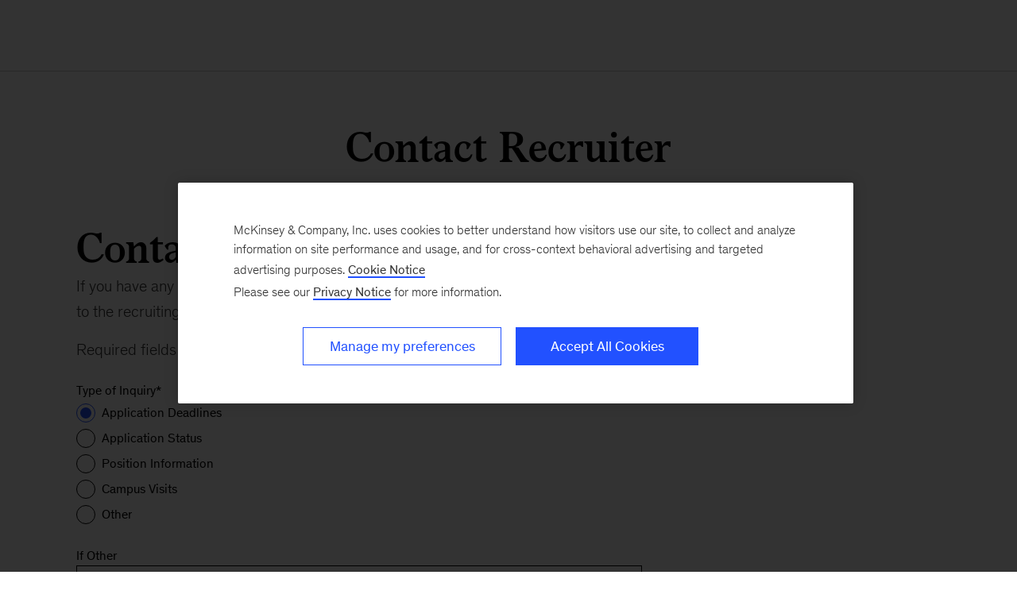

--- FILE ---
content_type: text/html
request_url: https://www.mckinsey.com/careers/students/advanced-professional-degree-candidates/yale-university/contact-recruiter
body_size: 13960
content:
<!DOCTYPE html><html dir="ltr" lang="en"><head><meta charSet="utf-8"/><meta name="viewport" content="width=device-width, initial-scale=1.0"/><meta http-equiv="X-UA-Compatible" content="IE=edge"/><script>var McKinsey = {"ArticleTemplate":"","DaysSinceCMSPublication":"1021","DisplayDate":"1/1/1","OriginalPublicationDate":"12/18/2025","SitecoreId":"{4AC9DC6F-ECFE-4D83-A4D9-09492F3A3E0B}","Title":"Contact Recruiter","ArticleType":"","ContentType":"Contact - Careers","ServerNumber":"","IsPageRestricted":"false","UserID":"","RegistrationDate":"","LoginStatus":"logged_out","JobTitle":"","CompanyName":"","blogTags":null,"enableRegWall":false}; var pageMetaInformation = {"CurrentLanguage":"en","AlternateLanguages":[{"DisplayName":"English","LanguageCode":"en","Url":"/careers/students/advanced-professional-degree-candidates/yale-university/contact-recruiter"}],"NavigationLink":"careers","ActiveItemId":"{812CBC18-DE2C-4DF0-BF99-1E6D76EABC48}","OfficeCode":"","MiniSiteId":"{44AD31C4-BABC-417E-A236-5C7C9B231572}"};</script><link rel="icon" href="/favicon.ico"/><link href="https://www.mckinsey.com/redesign/resources/css/styles-rc.css" rel="stylesheet"/><link rel="manifest" href="/manifest.json"/><link rel="dns-prefetch" href="//cdn.dynamicyield.com"/><link rel="dns-prefetch" href="//st.dynamicyield.com"/><link rel="dns-prefetch" href="//rcom.dynamicyield.com"/><link rel="dns-prefetch" href="//cdn.cookielaw.org"/><script id="onetrust-wrapperchecker">function OptanonWrapperChecker() {}</script><script src="https://cdn.cookielaw.org/scripttemplates/otSDKStub.js" data-document-language="true" type="text/javascript" data-domain-script="915b5091-0d7e-44d2-a8c4-cf08267e52fe" async=""></script><link rel="preconnect" href="//assets.adobedtm.com"/><link rel="preconnect" href="//connect.facebook.net"/><link rel="preconnect" href="//static.hotjar.com"/><script>
      (function(w,d,s,l,i){w[l]=w[l]||[];w[l].push({&#x27;gtm.start&#x27;:
      new Date().getTime(),event:&#x27;gtm.js&#x27;});var f=d.getElementsByTagName(s)[0],
      j=d.createElement(s),dl=l!=&#x27;dataLayer&#x27;?&#x27;&amp;l=&#x27;+l:&#x27;&#x27;;j.async=true;j.src=
      &#x27;https://www.googletagmanager.com/gtm.js?id=&#x27;+i+dl;f.parentNode.insertBefore(j,f);
      })(window,document,&#x27;script&#x27;,&#x27;dataLayer&#x27;,&#x27;GTM-NJ7TLQ2W&#x27;);
    </script><link rel="preload" as="font" href="/next-static/fonts/bower/Bower-Bold.woff2" type="font/woff2" crossorigin=""/><link rel="preload" as="font" href="/next-static/fonts/mckinsey-sans/regular/McKinseySans-Regular.woff2" type="font/woff2" crossorigin=""/><link rel="preload" as="font" href="/next-static/fonts/mckinsey-sans/medium/McKinseySans-Medium.woff2" type="font/woff2" crossorigin=""/><link rel="preload" as="font" href="/next-static/fonts/mckinsey-sans/light/McKinseySans-Light.woff2" type="font/woff2" crossorigin=""/><link rel="preload" as="font" href="/next-static/fonts/mckinsey-sans/italic/McKinseySans-Italic.woff2" type="font/woff2" crossorigin=""/><link rel="preload" as="font" href="/next-static/fonts/mckinsey-sans/light-italic/McKinseySans-LightItalic.woff2" type="font/woff2" crossorigin=""/><link rel="preload" as="font" href="/next-static/fonts/mckinsey-sans/medium-italic/McKinseySans-MediumItalic.woff2" type="font/woff2" crossorigin=""/><title>Contact Recruiter | McKinsey &amp; Company</title><meta name="apple-itunes-app" content="app-id=674902075"/><link rel="apple-touch-icon" sizes="57x57" href="/next-static/images/mck-touch-icon-57x57.png"/><link rel="apple-touch-icon" sizes="72x72" href="/next-static/images/mck-touch-icon-72x72.png"/><link rel="apple-touch-icon" sizes="114x114" href="/next-static/images/mck-touch-icon-114x114.png"/><link rel="apple-touch-icon" sizes="144x144" href="/next-static/images/mck-touch-icon-144x144.png"/><link rel="apple-touch-icon" sizes="152x152" href="/next-static/images/mck-touch-icon-152x152.png"/><link rel="apple-touch-icon" sizes="167x167" href="/next-static/images/mck-touch-icon-167x167.png"/><link rel="apple-touch-icon" sizes="180x180" href="/next-static/images/mck-touch-icon-180x180.png"/><meta content="no-referrer-when-downgrade" name="referrer"/><meta content="McKinsey &amp; Company" property="og:site_name" name="site_name"/><meta content="Contact Recruiter" property="og:title" name="title"/><meta content="https://www.mckinsey.com/careers/students/advanced-professional-degree-candidates/yale-university/contact-recruiter" name="url" property="og:url"/><meta content="index,follow,all" name="robots"/><meta content="https://www.mckinsey.com/~/media/images/global/seoimageplaceholder.jpg" property="og:image" name="image"/><meta content="{4AC9DC6F-ECFE-4D83-A4D9-09492F3A3E0B}" name="sid"/><link href="https://www.mckinsey.com/careers/students/advanced-professional-degree-candidates/yale-university/contact-recruiter" rel="canonical"/><meta content="Careers Blog" name="practice-name"/><meta content="N48" name="practice-code"/><meta content="summary_large_image" name="twitter:card"/><meta content="@mckinsey" name="twitter:site"/><meta content="Contact Recruiter" name="twitter:title"/><meta content="https://www.mckinsey.com?mw=677&amp;car=42:25" name="twitter:image"/><meta content="Contact Recruiter" name="twitter:image:alt"/><meta content="Careers" name="searchresults-tags"/><meta content="Contact - Careers" name="contenttype"/><meta name="next-head-count" content="50"/><link rel="preload" href="/_next/static/css/6298bb4c18cd7c6f.css" as="style"/><link rel="stylesheet" href="/_next/static/css/6298bb4c18cd7c6f.css" data-n-g=""/><link rel="preload" href="/_next/static/css/88c35f99a66a2bb8.css" as="style"/><link rel="stylesheet" href="/_next/static/css/88c35f99a66a2bb8.css" data-n-p=""/><link rel="preload" href="/_next/static/css/263371d047529f48.css" as="style"/><link rel="stylesheet" href="/_next/static/css/263371d047529f48.css"/><noscript data-n-css=""></noscript><script defer="" nomodule="" src="/_next/static/chunks/polyfills-42372ed130431b0a.js"></script><script defer="" src="/_next/static/chunks/320.b9e433bf731e4401.js"></script><script defer="" src="/_next/static/chunks/880.499d810a6aaa6d99.js"></script><script src="/_next/static/chunks/webpack.32493079829b004a.js" defer=""></script><script src="/_next/static/chunks/framework.62282fc85e361b85.js" defer=""></script><script src="/_next/static/chunks/main.611c033b72034316.js" defer=""></script><script src="/_next/static/chunks/pages/_app.97d047ab47436890.js" defer=""></script><script src="/_next/static/chunks/3b1baa31.0e3b3346c460f0de.js" defer=""></script><script src="/_next/static/chunks/7d0bf13e.2321d7d107499027.js" defer=""></script><script src="/_next/static/chunks/4550.312207f480d148d1.js" defer=""></script><script src="/_next/static/chunks/pages/%5B%5B...path%5D%5D.a8820ccc8e7b0b7e.js" defer=""></script><script src="/_next/static/OcDHFzOlaB1CKlwsvC9qR/_buildManifest.js" defer=""></script><script src="/_next/static/OcDHFzOlaB1CKlwsvC9qR/_ssgManifest.js" defer=""></script>
<script>(window.BOOMR_mq=window.BOOMR_mq||[]).push(["addVar",{"rua.upush":"false","rua.cpush":"true","rua.upre":"false","rua.cpre":"false","rua.uprl":"false","rua.cprl":"false","rua.cprf":"false","rua.trans":"SJ-000b54a4-3719-4669-8984-9379ff73d4d1","rua.cook":"false","rua.ims":"false","rua.ufprl":"false","rua.cfprl":"false","rua.isuxp":"false","rua.texp":"norulematch","rua.ceh":"false","rua.ueh":"false","rua.ieh.st":"0"}]);</script>
                              <script>!function(a){var e="https://s.go-mpulse.net/boomerang/",t="addEventListener";if("False"=="True")a.BOOMR_config=a.BOOMR_config||{},a.BOOMR_config.PageParams=a.BOOMR_config.PageParams||{},a.BOOMR_config.PageParams.pci=!0,e="https://s2.go-mpulse.net/boomerang/";if(window.BOOMR_API_key="TURRK-8ADJT-WDUC5-TC32E-KV9ND",function(){function n(e){a.BOOMR_onload=e&&e.timeStamp||(new Date).getTime()}if(!a.BOOMR||!a.BOOMR.version&&!a.BOOMR.snippetExecuted){a.BOOMR=a.BOOMR||{},a.BOOMR.snippetExecuted=!0;var i,_,o,r=document.createElement("iframe");if(a[t])a[t]("load",n,!1);else if(a.attachEvent)a.attachEvent("onload",n);r.src="javascript:void(0)",r.title="",r.role="presentation",(r.frameElement||r).style.cssText="width:0;height:0;border:0;display:none;",o=document.getElementsByTagName("script")[0],o.parentNode.insertBefore(r,o);try{_=r.contentWindow.document}catch(O){i=document.domain,r.src="javascript:var d=document.open();d.domain='"+i+"';void(0);",_=r.contentWindow.document}_.open()._l=function(){var a=this.createElement("script");if(i)this.domain=i;a.id="boomr-if-as",a.src=e+"TURRK-8ADJT-WDUC5-TC32E-KV9ND",BOOMR_lstart=(new Date).getTime(),this.body.appendChild(a)},_.write("<bo"+'dy onload="document._l();">'),_.close()}}(),"".length>0)if(a&&"performance"in a&&a.performance&&"function"==typeof a.performance.setResourceTimingBufferSize)a.performance.setResourceTimingBufferSize();!function(){if(BOOMR=a.BOOMR||{},BOOMR.plugins=BOOMR.plugins||{},!BOOMR.plugins.AK){var e="true"=="true"?1:0,t="",n="bu5lsvyxgkev62lrfgfq-f-5de58ac5f-clientnsv4-s.akamaihd.net",i="false"=="true"?2:1,_={"ak.v":"39","ak.cp":"19387","ak.ai":parseInt("285213",10),"ak.ol":"0","ak.cr":10,"ak.ipv":4,"ak.proto":"h2","ak.rid":"28d9c02","ak.r":47394,"ak.a2":e,"ak.m":"a","ak.n":"essl","ak.bpcip":"13.58.185.0","ak.cport":44816,"ak.gh":"23.33.84.196","ak.quicv":"","ak.tlsv":"tls1.3","ak.0rtt":"","ak.0rtt.ed":"","ak.csrc":"-","ak.acc":"","ak.t":"1769023883","ak.ak":"hOBiQwZUYzCg5VSAfCLimQ==MzryWSwPgVs2bHa9tzNsegLrw8ZfcJwu+qYfsYR2JuNHJ9knBdc42SqkFudHWopwg+ZEwb6Jm/j/42ZO8tViqditxKISz8SPZDe/2TA8QVCrT8YyqNZvqr9+zXrpM1MVUxq3IJTmLKLGCEAwTiPohCf6ggYYQIF2yZZpgn3uhyRfy7V/Ny185BkrW2NOUpEUd/M8OhW3kTqnbYnWQgM4SdxlW524ZQThd1qS2jXXww1avG0gKW4BJczXISN1pNOiqnOhF0ZSlCNwFQKogxH2/shuOauPYy5WTkgNLKcHYwSs4570aN2yi1LKWvGSwB6henzIBZZgxQs1WaD0IZHtTuwvARAz5yx16Bu6tHCouCqmWY+jmlT7fg3s5lPCCw6tfXJBp4Gj9eEmHxjsl9l5jM3PZ4mwpcmwmcS0g+8+Cqo=","ak.pv":"719","ak.dpoabenc":"","ak.tf":i};if(""!==t)_["ak.ruds"]=t;var o={i:!1,av:function(e){var t="http.initiator";if(e&&(!e[t]||"spa_hard"===e[t]))_["ak.feo"]=void 0!==a.aFeoApplied?1:0,BOOMR.addVar(_)},rv:function(){var a=["ak.bpcip","ak.cport","ak.cr","ak.csrc","ak.gh","ak.ipv","ak.m","ak.n","ak.ol","ak.proto","ak.quicv","ak.tlsv","ak.0rtt","ak.0rtt.ed","ak.r","ak.acc","ak.t","ak.tf"];BOOMR.removeVar(a)}};BOOMR.plugins.AK={akVars:_,akDNSPreFetchDomain:n,init:function(){if(!o.i){var a=BOOMR.subscribe;a("before_beacon",o.av,null,null),a("onbeacon",o.rv,null,null),o.i=!0}return this},is_complete:function(){return!0}}}}()}(window);</script></head><body><div id="__next"><div class="Layout_mck-c-skipbar__ju2FG"><a data-component="mdc-c-link" href="#skipToMain" class="mdc-c-button___U4iY2_7df6cc8 mdc-c-button--primary___Ed-lT_7df6cc8 mdc-c-button--size-medium"><span class="mdc-c-link__label___Pfqtd_7df6cc8">Skip to main content</span></a></div><main class="mck-o-container--outer mdc-u-grid-gutter-xxs" data-layer-region="body" role="main" id="skipToMain"><!--$--><div class="mck-o-container-universal-header" data-layer-region="hero"><!--$--><div data-component="mdc-c-module-wrapper" data-module-theme="default" data-module-background="transparent" data-module-category="AnchoredHero" class="UniversalHeader_mck-c-universal-header__root__e_C9k"><div class="mck-o-container"><div class="UpModule_mck-c-up__wtA3v mck-o-container--wrapped mck-o-container--mobile-spacing"><div class="mdc-u-grid mdc-u-grid-col-md-7 mck-c-universal-header"><div class="mdc-u-grid-col-md-span-5 mdc-u-grid-col-md-end-7"><div class="mdc-u-grid mdc-u-grid-gutter-lg mdc-u-grid-col-sm-1 mdc-u-grid--align-start GenericItem_mck-c-generic-item__h9uje"><div data-component="mdc-c-content-block" class="mdc-c-content-block___7p6Lu_7df6cc8 mdc-u-grid-gutter-xs GenericItem_mck-c-generic-item__content__W9wyw"><div data-component="mdc-c-content-block" class="mdc-c-content-block___7p6Lu_7df6cc8"><h1 data-component="mdc-c-heading" class="mdc-c-heading___0fM1W_7df6cc8 mdc-u-ts-2 mdc-u-align-center"><div>Contact Recruiter</div></h1></div></div></div></div></div></div></div></div><!--/$--></div><div class="mck-o-container mck-o-container__area-c"><div class="mck-o-container--wrapped mck-o-container--mobile-spacing"><div class="mdc-u-grid mdc-u-grid-col-1 mdc-u-grid-gutter-xxs mck-o-container-universal-body"><!--$--><div class="MainContent_mck-c-main-content__F7Y_3"><main class="mdc-u-grid mdc-u-grid-col-1 mdc-u-grid-col-md-12 mdc-u-grid-gutter-xxl MainContent_mck-c-main-content__wrapper__Fgusq MainContent_mck-c-main-content__wrapper--fixed__wekgC"><section class="MainContent_mck-c-main-content__area-a__whsnr mdc-u-grid-col-md-span-8"><!--$--><header data-component="mdc-c-header" class="mdc-c-header"><div class="mdc-c-header__block___i1Lg-_7df6cc8"><h1 data-component="mdc-c-heading" class="mdc-c-heading___0fM1W_7df6cc8"><div>Contact Recruiter</div></h1></div></header><!--/$--><!--$--><form class="GeneralForm_mck-c-general-form__ywWsR" action="/api/jss/formbuilder?fxb.FormItemId=90f1fc4e-6ac5-4892-850d-d9fea600fbe8&amp;fxb.HtmlPrefix=fxb.72905b33-0ed5-448e-866a-993b405b4352&amp;sc_apikey=&amp;sc_itemid=4ac9dc6f-ecfe-4d83-a4d9-09492f3a3e0b" method="POST"><div class="form-errors"></div><div class="mdc-o-form-container__field"></div><div class="mdc-o-form-container__field"><div class="mdc-c-form-control___ib-Ut_7df6cc8" role="radiogroup" aria-labelledby="e08b478a-b0ff-474f-aa73-daabd0cf1b7c"><label for="e08b478a-b0ff-474f-aa73-daabd0cf1b7c" class="mdc-c-form-control__label___ICXbu_7df6cc8">Type of Inquiry<span aria-hidden="true">*</span></label><div class="mdc-c-radio-group___rzDPe_7df6cc8 mdc-c-radio-group--direction-column___uV7-W_7df6cc8 mck-c-radio-group"><div class="mdc-c-form-control___ib-Ut_7df6cc8"><div data-component="mdc-c-radio-button" class="mdc-c-radio-control___j-hiT_7df6cc8 mdc-c-radio-control--size-lg___uP5s0_7df6cc8"><div class="mdc-c-radio-control__wrapper___wVtEM_7df6cc8"><input id="e08b478a-b0ff-474f-aa73-daabd0cf1b7c-{0FC91F9D-52A7-467C-A6F3-ABDE372946ED}" aria-label="Application Deadlines" aria-checked="true" name="e08b478a-b0ff-474f-aa73-daabd0cf1b7c" type="radio" class="mdc-c-radio-control__radio___t9VnF_7df6cc8" checked="" value="{0FC91F9D-52A7-467C-A6F3-ABDE372946ED}"/><div class="mdc-c-radio-control__label-container___LD9Lg_7df6cc8"><label for="e08b478a-b0ff-474f-aa73-daabd0cf1b7c-{0FC91F9D-52A7-467C-A6F3-ABDE372946ED}" class="mdc-c-radio-control__display-name___72srq_7df6cc8"><span>Application Deadlines</span></label></div></div></div></div><div class="mdc-c-form-control___ib-Ut_7df6cc8"><div data-component="mdc-c-radio-button" class="mdc-c-radio-control___j-hiT_7df6cc8 mdc-c-radio-control--size-lg___uP5s0_7df6cc8"><div class="mdc-c-radio-control__wrapper___wVtEM_7df6cc8"><input id="e08b478a-b0ff-474f-aa73-daabd0cf1b7c-{C3118D82-7B88-4732-9BB8-227B5C47E49E}" aria-label="Application Status" aria-checked="false" name="e08b478a-b0ff-474f-aa73-daabd0cf1b7c" type="radio" class="mdc-c-radio-control__radio___t9VnF_7df6cc8" value="{C3118D82-7B88-4732-9BB8-227B5C47E49E}"/><div class="mdc-c-radio-control__label-container___LD9Lg_7df6cc8"><label for="e08b478a-b0ff-474f-aa73-daabd0cf1b7c-{C3118D82-7B88-4732-9BB8-227B5C47E49E}" class="mdc-c-radio-control__display-name___72srq_7df6cc8"><span>Application Status</span></label></div></div></div></div><div class="mdc-c-form-control___ib-Ut_7df6cc8"><div data-component="mdc-c-radio-button" class="mdc-c-radio-control___j-hiT_7df6cc8 mdc-c-radio-control--size-lg___uP5s0_7df6cc8"><div class="mdc-c-radio-control__wrapper___wVtEM_7df6cc8"><input id="e08b478a-b0ff-474f-aa73-daabd0cf1b7c-{9E4F1BED-F4CF-48AF-8E28-73F7596C51B6}" aria-label="Position Information" aria-checked="false" name="e08b478a-b0ff-474f-aa73-daabd0cf1b7c" type="radio" class="mdc-c-radio-control__radio___t9VnF_7df6cc8" value="{9E4F1BED-F4CF-48AF-8E28-73F7596C51B6}"/><div class="mdc-c-radio-control__label-container___LD9Lg_7df6cc8"><label for="e08b478a-b0ff-474f-aa73-daabd0cf1b7c-{9E4F1BED-F4CF-48AF-8E28-73F7596C51B6}" class="mdc-c-radio-control__display-name___72srq_7df6cc8"><span>Position Information</span></label></div></div></div></div><div class="mdc-c-form-control___ib-Ut_7df6cc8"><div data-component="mdc-c-radio-button" class="mdc-c-radio-control___j-hiT_7df6cc8 mdc-c-radio-control--size-lg___uP5s0_7df6cc8"><div class="mdc-c-radio-control__wrapper___wVtEM_7df6cc8"><input id="e08b478a-b0ff-474f-aa73-daabd0cf1b7c-{52C3C20B-0121-4569-8C2E-AF0A2409F672}" aria-label="Campus Visits" aria-checked="false" name="e08b478a-b0ff-474f-aa73-daabd0cf1b7c" type="radio" class="mdc-c-radio-control__radio___t9VnF_7df6cc8" value="{52C3C20B-0121-4569-8C2E-AF0A2409F672}"/><div class="mdc-c-radio-control__label-container___LD9Lg_7df6cc8"><label for="e08b478a-b0ff-474f-aa73-daabd0cf1b7c-{52C3C20B-0121-4569-8C2E-AF0A2409F672}" class="mdc-c-radio-control__display-name___72srq_7df6cc8"><span>Campus Visits</span></label></div></div></div></div><div class="mdc-c-form-control___ib-Ut_7df6cc8"><div data-component="mdc-c-radio-button" class="mdc-c-radio-control___j-hiT_7df6cc8 mdc-c-radio-control--size-lg___uP5s0_7df6cc8"><div class="mdc-c-radio-control__wrapper___wVtEM_7df6cc8"><input id="e08b478a-b0ff-474f-aa73-daabd0cf1b7c-{B3D6EDF3-C827-4A3A-8965-6EC1DBA63550}" aria-label="Other" aria-checked="false" name="e08b478a-b0ff-474f-aa73-daabd0cf1b7c" type="radio" class="mdc-c-radio-control__radio___t9VnF_7df6cc8" value="{B3D6EDF3-C827-4A3A-8965-6EC1DBA63550}"/><div class="mdc-c-radio-control__label-container___LD9Lg_7df6cc8"><label for="e08b478a-b0ff-474f-aa73-daabd0cf1b7c-{B3D6EDF3-C827-4A3A-8965-6EC1DBA63550}" class="mdc-c-radio-control__display-name___72srq_7df6cc8"><span>Other</span></label></div></div></div></div></div></div></div><div class="mdc-o-form-container__field"><div data-component="mdc-c-text-field" class="mdc-c-form-control___ib-Ut_7df6cc8 mdc-c-form-control--size-lg___UeotQ_7df6cc8"><label for="c3a144e8-308e-42e8-bdb7-0496dd771b56" class="mdc-c-form-control__label___ICXbu_7df6cc8">If Other</label><div class="mdc-c-form-control__control___oPCjw_7df6cc8"><input id="c3a144e8-308e-42e8-bdb7-0496dd771b56" name="c3a144e8-308e-42e8-bdb7-0496dd771b56" type="text" placeholder="" aria-label="If Other" aria-invalid="false" class="mdc-c-form-control__field___PTF2Y_7df6cc8" aria-required="false" value=""/></div></div></div><div class="mdc-o-form-container__field"><div data-component="mdc-c-text-field" class="mdc-c-form-control___ib-Ut_7df6cc8 mdc-c-form-control--size-lg___UeotQ_7df6cc8"><label for="4e5cb79e-03fe-428c-b2fe-3c615198df19" class="mdc-c-form-control__label___ICXbu_7df6cc8">Name<span aria-hidden="true">*</span></label><div class="mdc-c-form-control__control___oPCjw_7df6cc8"><input id="4e5cb79e-03fe-428c-b2fe-3c615198df19" name="4e5cb79e-03fe-428c-b2fe-3c615198df19" type="text" placeholder="" aria-label="Name" aria-invalid="false" class="mdc-c-form-control__field___PTF2Y_7df6cc8" aria-required="true" value=""/></div></div></div><div class="mdc-o-form-container__field"><div data-component="mdc-c-text-field" class="mdc-c-form-control___ib-Ut_7df6cc8 mdc-c-form-control--size-lg___UeotQ_7df6cc8"><label for="32ff4c2c-4096-4145-8f41-a42621d58fe8" class="mdc-c-form-control__label___ICXbu_7df6cc8">Graduating Year<span aria-hidden="true">*</span></label><div class="mdc-c-form-control__control___oPCjw_7df6cc8"><input id="32ff4c2c-4096-4145-8f41-a42621d58fe8" name="32ff4c2c-4096-4145-8f41-a42621d58fe8" type="text" placeholder="" aria-label="Graduating Year" aria-invalid="false" class="mdc-c-form-control__field___PTF2Y_7df6cc8" aria-required="true" value=""/></div></div></div><div class="mdc-o-form-container__field"><div data-component="mdc-c-text-field" class="mdc-c-form-control___ib-Ut_7df6cc8 mdc-c-form-control--size-lg___UeotQ_7df6cc8"><label for="b6877092-b243-42bf-9bc5-1e2e0e61dcb5" class="mdc-c-form-control__label___ICXbu_7df6cc8">Email<span aria-hidden="true">*</span></label><div class="mdc-c-form-control__control___oPCjw_7df6cc8"><input id="b6877092-b243-42bf-9bc5-1e2e0e61dcb5" name="b6877092-b243-42bf-9bc5-1e2e0e61dcb5" type="email" placeholder="" aria-label="Email" aria-invalid="false" class="mdc-c-form-control__field___PTF2Y_7df6cc8" aria-required="true" value=""/></div></div></div><div class="mdc-o-form-container__field"><div data-component="mdc-c-text-field" class="mdc-c-form-control___ib-Ut_7df6cc8 mdc-c-form-control--size-lg___UeotQ_7df6cc8 mdc-c-form-control--textarea-container___G3pAA_7df6cc8"><label for="a946f9e4-de9c-484f-9384-ad98996b9d01" class="mdc-c-form-control__label___ICXbu_7df6cc8">Message<span aria-hidden="true">*</span></label><div class="mdc-c-form-control__control___oPCjw_7df6cc8"><textarea id="a946f9e4-de9c-484f-9384-ad98996b9d01" name="a946f9e4-de9c-484f-9384-ad98996b9d01" placeholder="" aria-invalid="false" aria-label="Message" class="mdc-c-form-control__textarea___3V76M_7df6cc8" aria-required="true"></textarea></div></div></div><div class="mdc-o-form-container__field"><section class="mdc-o-form-container__field"><div class="mck-c-captcha"><label class="mck-c-captcha__label"><span aria-hidden="true">*</span></label><div></div></div></section></div><div class="mdc-o-form-container__field"><div data-component="mdc-c-description" class="mdc-c-description___SrnQP_7df6cc8 mdc-u-ts-10 mck-u-links-inline"></div><div class="mdc-o-form-container__field-submit"><button data-component="mdc-c-button" aria-label="Submit" type="submit" id="button_id" class="mdc-c-button___U4iY2_7df6cc8 mdc-c-button--primary___Ed-lT_7df6cc8 mdc-c-button--size-large___jwpUy_7df6cc8">Submit</button></div></div></form><!--/$--></section><aside class="MainContent_mck-c-main-content__area-b__M3Zi2 mdc-u-grid-col-md-span-4 mdc-u-grid-col-md-start-9"></aside></main></div><!--/$--></div></div></div><!--/$--></main><div data-component="mdc-c-module-wrapper" data-module-theme="dark" data-module-background="deep-blue" data-module-category="StandalonePromo" class="StickyFooter_mck-c-sticky-footer__gL0Qx StickyFooter_mck-c-sticky-footer--render-with-footer__T4wHw mck-o-edge-to-edge mck-c-module-wrapper"><div class="mck-o-container"><div class="UpModule_mck-c-up__wtA3v mck-o-container--wrapped mck-o-container--mobile-spacing"><div><div data-component="mdc-c-module-wrapper" data-module-theme="dark" data-module-background="transparent" data-module-category="" class="StickyFooter_mck-c-sticky-footer__in-page__yg5lP" aria-hidden="false"><div class="mdc-o-container__wrapper"><div class="StickyFooter_mck-c-sticky-footer__container__JA5R3"><h2 data-component="mdc-c-heading" class="mdc-c-heading___0fM1W_7df6cc8 mdc-c-heading--title___5qyOB_7df6cc8 mdc-u-align-center StickyFooter_mck-c-sticky-footer__jobs-text-heading__ka3sL"></h2><div><a data-component="mdc-c-link" href="" class="mdc-c-button___U4iY2_7df6cc8 mdc-c-button--primary___Ed-lT_7df6cc8 mdc-c-button--size-large___jwpUy_7df6cc8"><span data-component="mdc-c-icon" class="mdc-c-icon___oi7ef_7df6cc8 mdc-c-icon--align-right___94-AR_7df6cc8 mck-search-icon"></span></a></div></div></div></div></div></div></div></div></div><script id="__NEXT_DATA__" type="application/json">{"props":{"pageProps":{"locale":"en","sitecoreContext":{"route":{"name":"Contact Recruiter","displayName":"Contact Recruiter","fields":null,"databaseName":"web","deviceId":"fe5d7fdf-89c0-4d99-9aa3-b5fbd009c9f3","itemId":"4ac9dc6f-ecfe-4d83-a4d9-09492f3a3e0b","itemLanguage":"en","itemVersion":1,"layoutId":"ae753eb4-a035-40b4-83bf-4b4438df6742","templateId":"85ff0530-7883-480f-9a4c-82123f72ffd8","templateName":"Universal Base JSS","placeholders":{"jss-main":[{"uid":"18acb685-acc2-43e6-ae42-aaba930ff664","componentName":"BaseTemplate","dataSource":"","fields":{"data":{"baseTemplate":{"name":"Contact Recruiter","id":"4AC9DC6FECFE4D83A4D909492F3A3E0B","displayName":"Contact Recruiter","title":{"jsonValue":{"value":"Contact Recruiter"}},"pageVerificationCodes":{"value":""},"hideAskMcKinseyChatbot":{"value":"1"},"isCenturyPage":{"boolValue":false},"enableStickyNavbar":{"boolValue":false},"stickyNavbarBackgroundColor":{"jsonValue":null},"stickyNavbarGradientDirection":{"jsonValue":null},"sEOTitle":{"value":""},"pageSubheader":{"value":""},"Body":{"value":""},"addTitleDivider":{"value":""},"standardImage":{"src":"","alt":"","height":null,"width":null,"Description":null},"displayDate":{"jsonValue":{"value":"0001-01-01T00:00:00Z"}},"description":{"jsonValue":{"value":""}},"sEODescription":{"value":""},"uniqueLogo":{"jsonValue":null},"isMinisiteParent":{"value":false},"contactPage":{"value":false},"hideFromNav":{"value":false},"transparentNavBackground":{"value":false},"navigationTitle":{"value":""},"contentType":{"jsonValue":{"name":"Contact - Careers","displayName":"Contact - Careers","id":"{E7DA809C-F4E9-4C70-8AFF-C898B915C3A9}","fields":{}}},"hideFromSearchEngines":{"boolValue":false},"hideStickySubscriptionBar":{"value":false},"ancestors":[{"id":"B918744614E44801925DD2029B5DAB00","pageTitle":"Yale University","displayName":"Yale University"},{"id":"90B7EC523EE74749BC9F560C4E52C4D4","pageTitle":"Advanced Professional Degree Candidates","displayName":"Advanced Professional Degree Candidates"},{"id":"812CBC18DE2C4DF0BF991E6D76EABC48","pageTitle":"Students","displayName":"Students"},{"id":"44AD31C4BABC417EA2365C7C9B231572","pageTitle":"Careers","displayName":"Careers","index":3},{"id":"367E40410C4A4A6D99D77D83F5A73EA7","pageTitle":"Home","displayName":"Home"},{"id":"258857D050FA4C3E8C1155EDFF84A992","pageTitle":"McKinsey","displayName":"McKinsey"},{"id":"0DE95AE441AB4D019EB067441B7C2450","pageTitle":"content","displayName":"Content"},{"id":"11111111111111111111111111111111","pageTitle":"sitecore","displayName":"sitecore"}],"selectedModalSubscriptions":{"targetItems":[]}}}},"placeholders":{"area-c":[{"uid":"99a5353b-138f-493a-9342-2897fb26f9fc","componentName":"MainContent","dataSource":"","fields":{"Breadcrumb URL":{"value":"/careers/students/advanced-professional-degree-candidates/yale-university"},"Breadcrumb Title":{"value":"Yale University"}},"placeholders":{"universal-area-a":[{"uid":"b4530685-e4fa-4e8d-80bc-cbea2ad6c7ba","componentName":"TitleAndDek","dataSource":"","params":{"Hide Dek":"1"},"fields":{"Page Verification Codes":{"value":""},"Sticky Navbar Gradient Direction":null,"Sticky Navbar Background Color":null,"Enable Sticky Navbar":{"value":false},"Body":{"value":""},"Add Title Divider":{"value":false},"Page Subheader":{"value":""},"SEO Title":{"value":""},"Description":{"value":""},"SEO Description":{"value":""},"Display Date":{"value":"0001-01-01T00:00:00Z"},"Title":{"value":"Contact Recruiter"},"Standard Image":{"value":{}},"Navigation Title":{"value":""},"Contact Page":{"value":false},"Transparent Nav Background":{"value":false},"Use Global Mapping":{"value":false},"Unique Logo":null,"Hide from Nav":{"value":false},"Is Minisite Parent":{"value":false},"Is Century Page":{"value":false},"Hide Ask McKinsey Chatbot":{"value":true},"Hide from Search Engines":{"value":false},"Content Type":{"name":"Contact - Careers","displayName":"Contact - Careers","id":"{E7DA809C-F4E9-4C70-8AFF-C898B915C3A9}","fields":{}},"Featured Sections":[],"1-click subscription":[],"Hide Sticky Subscription Bar":{"value":false},"Selected Modal Subscriptions":[],"McKinsey Industry Practices":[],"R and E Dashboard":[],"McKinsey Functional Practices":[],"Industries":[],"Locations":[],"Regions":[],"McKinsey Non-Practice Entities":[],"Tools and Offerings":[],"Topics":[]}},{"uid":"72905b33-0ed5-448e-866a-993b405b4352","componentName":"Form","dataSource":"{90F1FC4E-6AC5-4892-850D-D9FEA600FBE8}","fields":{"htmlPrefix":"fxb.72905b33-0ed5-448e-866a-993b405b4352","formSessionId":{"name":"fxb.72905b33-0ed5-448e-866a-993b405b4352.FormSessionId","id":"fxb_72905b33-0ed5-448e-866a-993b405b4352_FormSessionId","value":"0ca91918-17fc-41cf-86fc-2004df221188"},"formItemId":{"name":"fxb.72905b33-0ed5-448e-866a-993b405b4352.FormItemId","id":"fxb_72905b33-0ed5-448e-866a-993b405b4352_FormItemId","value":"{90F1FC4E-6AC5-4892-850D-D9FEA600FBE8}"},"pageItemId":{"name":"fxb.72905b33-0ed5-448e-866a-993b405b4352.PageItemId","id":"fxb_72905b33-0ed5-448e-866a-993b405b4352_PageItemId","value":"81d563b2-611a-458b-8131-fd87a9215e04"},"antiForgeryToken":{"name":"__RequestVerificationToken","id":null,"value":"tZXXfgtyguAZSSGN7f3htPwSoGhW1Jigsa_coQmfZzLufsb4VZjfFZQF6Zqwy-6IRqou7F_vpTF_X-4bLkorCvnjkbq3Afz_jHJMZ07is881"},"metadata":{"isAjax":true,"isTrackingEnabled":true,"isRobotDetectionAvailable":false,"isRobotDetectionEnabled":false,"isTemplate":false,"title":"","cssClass":"","cssClassSettings":{"manualCssClasses":"","cssClassOptions":[],"cssClass":""},"thumbnail":"{6590E671-6D5E-449C-A85D-9D4BA36DC56B}","scripts":["jquery-3.4.1.min.js","jquery.validate.min.js","jquery.validate.unobtrusive.min.js","jquery.unobtrusive-ajax.min.js","form.validate.js","form.tracking.js","form.conditions.js"],"styles":[],"itemId":"90f1fc4e-6ac5-4892-850d-d9fea600fbe8","templateId":"{6ABEE1F2-4AB4-47F0-AD8B-BDB36F37F64C}","fieldTypeItemId":"{3A4DF9C0-7C82-4415-90C3-25440257756D}","name":"Yale School of Medicine Contact Us"},"fields":[{"model":{"text":"\u003cp class=\"lead\"\u003eIf you have any questions about McKinsey or the recruiting process, please reach out to the recruiting team, regardless of your office of interest.\u003c/p\u003e\n\u003cp\u003eRequired fields are marked with an asterisk (*).\u003c/p\u003e","htmlTag":"p","conditionSettings":{"fieldKey":"EAB24F233D4A430488C22B78D0A96566","fieldConditions":[]},"cssClassSettings":{"manualCssClasses":"","cssClassOptions":[],"cssClass":""},"cssClass":"","itemId":"7fcc4ffb-ba11-4c24-8914-b0cd2b083cbc","name":"Text","templateId":"{FC18F915-EAC6-460A-8777-6E1376A9EA09}","fieldTypeItemId":"{983BFA5F-C6B6-4AEE-A3BB-46B95D52E7DF}"}},{"indexField":{"name":"fxb.72905b33-0ed5-448e-866a-993b405b4352.Fields.Index","id":"fxb_72905b33-0ed5-448e-866a-993b405b4352_Fields_Index_e08b478a-b0ff-474f-aa73-daabd0cf1b7c","value":"e08b478a-b0ff-474f-aa73-daabd0cf1b7c"},"fieldIdField":{"name":"fxb.72905b33-0ed5-448e-866a-993b405b4352.Fields[e08b478a-b0ff-474f-aa73-daabd0cf1b7c].ItemId","id":"fxb_72905b33-0ed5-448e-866a-993b405b4352_Fields_e08b478a-b0ff-474f-aa73-daabd0cf1b7c__ItemId","value":"e08b478a-b0ff-474f-aa73-daabd0cf1b7c"},"valueField":{"name":"fxb.72905b33-0ed5-448e-866a-993b405b4352.Fields[e08b478a-b0ff-474f-aa73-daabd0cf1b7c].Value","id":"fxb_72905b33-0ed5-448e-866a-993b405b4352_Fields_e08b478a-b0ff-474f-aa73-daabd0cf1b7c__Value","value":null},"model":{"value":null,"dataSource":"","isDynamic":false,"displayFieldName":"","valueFieldName":"Value","items":[{"itemId":"{0FC91F9D-52A7-467C-A6F3-ABDE372946ED}","selected":false,"text":"Application Deadlines","value":"Application Deadlines"},{"itemId":"{C3118D82-7B88-4732-9BB8-227B5C47E49E}","selected":false,"text":"Application Status","value":"Application Status"},{"itemId":"{9E4F1BED-F4CF-48AF-8E28-73F7596C51B6}","selected":false,"text":"Position Information","value":"Position Information"},{"itemId":"{52C3C20B-0121-4569-8C2E-AF0A2409F672}","selected":false,"text":"Campus Visits","value":"Campus Visits"},{"itemId":"{B3D6EDF3-C827-4A3A-8965-6EC1DBA63550}","selected":false,"text":"Other","value":"Other"}],"validationDataModels":[],"valueProviderSettings":{"valueProviderItemId":"","parameters":""},"isTrackingEnabled":true,"required":true,"allowSave":true,"title":"Type of Inquiry","labelCssClass":"","labelCssClassSettings":{"manualCssClasses":"","cssClassOptions":[],"cssClass":""},"conditionSettings":{"fieldKey":"2C66F83A27CC4630BBE4AEC036640A33","fieldConditions":[]},"cssClassSettings":{"manualCssClasses":"","cssClassOptions":[],"cssClass":""},"cssClass":"","itemId":"e08b478a-b0ff-474f-aa73-daabd0cf1b7c","name":"Type of Inquiry","templateId":"{5B672865-55D2-413E-B699-FDFC7E732CCF}","fieldTypeItemId":"{EDBD38A8-1AE9-42EC-8CCD-F5B0E2998B4F}"}},{"indexField":{"name":"fxb.72905b33-0ed5-448e-866a-993b405b4352.Fields.Index","id":"fxb_72905b33-0ed5-448e-866a-993b405b4352_Fields_Index_c3a144e8-308e-42e8-bdb7-0496dd771b56","value":"c3a144e8-308e-42e8-bdb7-0496dd771b56"},"fieldIdField":{"name":"fxb.72905b33-0ed5-448e-866a-993b405b4352.Fields[c3a144e8-308e-42e8-bdb7-0496dd771b56].ItemId","id":"fxb_72905b33-0ed5-448e-866a-993b405b4352_Fields_c3a144e8-308e-42e8-bdb7-0496dd771b56__ItemId","value":"c3a144e8-308e-42e8-bdb7-0496dd771b56"},"valueField":{"name":"fxb.72905b33-0ed5-448e-866a-993b405b4352.Fields[c3a144e8-308e-42e8-bdb7-0496dd771b56].Value","id":"fxb_72905b33-0ed5-448e-866a-993b405b4352_Fields_c3a144e8-308e-42e8-bdb7-0496dd771b56__Value","value":null},"model":{"minLength":0,"maxLength":255,"placeholderText":"","value":"","validationDataModels":[],"valueProviderSettings":{"valueProviderItemId":"","parameters":""},"isTrackingEnabled":true,"required":false,"allowSave":true,"title":"If Other","labelCssClass":"","labelCssClassSettings":{"manualCssClasses":"","cssClassOptions":[],"cssClass":""},"conditionSettings":{"fieldKey":"4C8A6A320FC741C98F52928472B9986B","fieldConditions":[]},"cssClassSettings":{"manualCssClasses":"","cssClassOptions":[],"cssClass":""},"cssClass":"","itemId":"c3a144e8-308e-42e8-bdb7-0496dd771b56","name":"If Other","templateId":"{0908030B-4564-42EA-A6FA-C7A5A2D921A8}","fieldTypeItemId":"{4EE89EA7-CEFE-4C8E-8532-467EF64591FC}"}},{"indexField":{"name":"fxb.72905b33-0ed5-448e-866a-993b405b4352.Fields.Index","id":"fxb_72905b33-0ed5-448e-866a-993b405b4352_Fields_Index_4e5cb79e-03fe-428c-b2fe-3c615198df19","value":"4e5cb79e-03fe-428c-b2fe-3c615198df19"},"fieldIdField":{"name":"fxb.72905b33-0ed5-448e-866a-993b405b4352.Fields[4e5cb79e-03fe-428c-b2fe-3c615198df19].ItemId","id":"fxb_72905b33-0ed5-448e-866a-993b405b4352_Fields_4e5cb79e-03fe-428c-b2fe-3c615198df19__ItemId","value":"4e5cb79e-03fe-428c-b2fe-3c615198df19"},"valueField":{"name":"fxb.72905b33-0ed5-448e-866a-993b405b4352.Fields[4e5cb79e-03fe-428c-b2fe-3c615198df19].Value","id":"fxb_72905b33-0ed5-448e-866a-993b405b4352_Fields_4e5cb79e-03fe-428c-b2fe-3c615198df19__Value","value":null},"model":{"minLength":0,"maxLength":255,"placeholderText":"","value":"","validationDataModels":[],"valueProviderSettings":{"valueProviderItemId":"","parameters":""},"isTrackingEnabled":true,"required":true,"allowSave":true,"title":"Name","labelCssClass":"","labelCssClassSettings":{"manualCssClasses":"","cssClassOptions":[],"cssClass":""},"conditionSettings":{"fieldKey":"2346A792410C40E083A1399964B0062D","fieldConditions":[]},"cssClassSettings":{"manualCssClasses":"","cssClassOptions":[],"cssClass":""},"cssClass":"","itemId":"4e5cb79e-03fe-428c-b2fe-3c615198df19","name":"Name","templateId":"{0908030B-4564-42EA-A6FA-C7A5A2D921A8}","fieldTypeItemId":"{4EE89EA7-CEFE-4C8E-8532-467EF64591FC}"}},{"indexField":{"name":"fxb.72905b33-0ed5-448e-866a-993b405b4352.Fields.Index","id":"fxb_72905b33-0ed5-448e-866a-993b405b4352_Fields_Index_32ff4c2c-4096-4145-8f41-a42621d58fe8","value":"32ff4c2c-4096-4145-8f41-a42621d58fe8"},"fieldIdField":{"name":"fxb.72905b33-0ed5-448e-866a-993b405b4352.Fields[32ff4c2c-4096-4145-8f41-a42621d58fe8].ItemId","id":"fxb_72905b33-0ed5-448e-866a-993b405b4352_Fields_32ff4c2c-4096-4145-8f41-a42621d58fe8__ItemId","value":"32ff4c2c-4096-4145-8f41-a42621d58fe8"},"valueField":{"name":"fxb.72905b33-0ed5-448e-866a-993b405b4352.Fields[32ff4c2c-4096-4145-8f41-a42621d58fe8].Value","id":"fxb_72905b33-0ed5-448e-866a-993b405b4352_Fields_32ff4c2c-4096-4145-8f41-a42621d58fe8__Value","value":null},"model":{"minLength":0,"maxLength":255,"placeholderText":"","value":"","validationDataModels":[],"valueProviderSettings":{"valueProviderItemId":"","parameters":""},"isTrackingEnabled":true,"required":true,"allowSave":true,"title":"Graduating Year","labelCssClass":"","labelCssClassSettings":{"manualCssClasses":"","cssClassOptions":[],"cssClass":""},"conditionSettings":{"fieldKey":"E9D10DBB1A7A4892A70499F72ED0D3FD","fieldConditions":[]},"cssClassSettings":{"manualCssClasses":"","cssClassOptions":[],"cssClass":""},"cssClass":"","itemId":"32ff4c2c-4096-4145-8f41-a42621d58fe8","name":"Graduating Year","templateId":"{0908030B-4564-42EA-A6FA-C7A5A2D921A8}","fieldTypeItemId":"{4EE89EA7-CEFE-4C8E-8532-467EF64591FC}"}},{"indexField":{"name":"fxb.72905b33-0ed5-448e-866a-993b405b4352.Fields.Index","id":"fxb_72905b33-0ed5-448e-866a-993b405b4352_Fields_Index_b6877092-b243-42bf-9bc5-1e2e0e61dcb5","value":"b6877092-b243-42bf-9bc5-1e2e0e61dcb5"},"fieldIdField":{"name":"fxb.72905b33-0ed5-448e-866a-993b405b4352.Fields[b6877092-b243-42bf-9bc5-1e2e0e61dcb5].ItemId","id":"fxb_72905b33-0ed5-448e-866a-993b405b4352_Fields_b6877092-b243-42bf-9bc5-1e2e0e61dcb5__ItemId","value":"b6877092-b243-42bf-9bc5-1e2e0e61dcb5"},"valueField":{"name":"fxb.72905b33-0ed5-448e-866a-993b405b4352.Fields[b6877092-b243-42bf-9bc5-1e2e0e61dcb5].Value","id":"fxb_72905b33-0ed5-448e-866a-993b405b4352_Fields_b6877092-b243-42bf-9bc5-1e2e0e61dcb5__Value","value":null},"model":{"minLength":0,"maxLength":255,"placeholderText":"","value":"","validationDataModels":[{"itemId":"{9BAE3E9A-D89F-4F93-9577-68B5E9D44A38}","name":"Email Validator","displayName":"Email Validator","modelType":"Sitecore.ExperienceForms.Mvc.Models.Validation.RegularExpressionValidation,Sitecore.ExperienceForms.Mvc","message":"{0} contains an invalid email address.","parameters":"{\"regularExpression\":\"^[A-Za-z0-9._%+-]+@[A-Za-z0-9.-]+\\\\.[A-Za-z]{2,17}$\"}"}],"valueProviderSettings":{"valueProviderItemId":"","parameters":""},"isTrackingEnabled":true,"required":true,"allowSave":true,"title":"Email","labelCssClass":"","labelCssClassSettings":{"manualCssClasses":"","cssClassOptions":[],"cssClass":""},"conditionSettings":{"fieldKey":"2DDAAEF65897413399EB5C0A74A943F8","fieldConditions":[]},"cssClassSettings":{"manualCssClasses":"","cssClassOptions":[],"cssClass":""},"cssClass":"","itemId":"b6877092-b243-42bf-9bc5-1e2e0e61dcb5","name":"Email","templateId":"{886ADEC1-ABF8-40E1-9926-D9189C4E8E1B}","fieldTypeItemId":"{04C39CAC-8976-4910-BE0D-879ED3368429}"}},{"indexField":{"name":"fxb.72905b33-0ed5-448e-866a-993b405b4352.Fields.Index","id":"fxb_72905b33-0ed5-448e-866a-993b405b4352_Fields_Index_a946f9e4-de9c-484f-9384-ad98996b9d01","value":"a946f9e4-de9c-484f-9384-ad98996b9d01"},"fieldIdField":{"name":"fxb.72905b33-0ed5-448e-866a-993b405b4352.Fields[a946f9e4-de9c-484f-9384-ad98996b9d01].ItemId","id":"fxb_72905b33-0ed5-448e-866a-993b405b4352_Fields_a946f9e4-de9c-484f-9384-ad98996b9d01__ItemId","value":"a946f9e4-de9c-484f-9384-ad98996b9d01"},"valueField":{"name":"fxb.72905b33-0ed5-448e-866a-993b405b4352.Fields[a946f9e4-de9c-484f-9384-ad98996b9d01].Value","id":"fxb_72905b33-0ed5-448e-866a-993b405b4352_Fields_a946f9e4-de9c-484f-9384-ad98996b9d01__Value","value":null},"model":{"rows":4,"minLength":0,"maxLength":512,"placeholderText":"","value":"","validationDataModels":[],"valueProviderSettings":{"valueProviderItemId":"","parameters":""},"isTrackingEnabled":true,"required":true,"allowSave":true,"title":"Message","labelCssClass":"","labelCssClassSettings":{"manualCssClasses":"","cssClassOptions":[],"cssClass":""},"conditionSettings":{"fieldKey":"4F2891B0313743008F422DF05952EA5F","fieldConditions":[]},"cssClassSettings":{"manualCssClasses":"","cssClassOptions":[],"cssClass":""},"cssClass":"","itemId":"a946f9e4-de9c-484f-9384-ad98996b9d01","name":"Message","templateId":"{D8386D04-C1E3-4CD3-9227-9E9F86EF3C88}","fieldTypeItemId":"{A296A1C1-0DA0-4493-A92E-B8191F43AEC6}"}},{"indexField":{"name":"fxb.72905b33-0ed5-448e-866a-993b405b4352.Fields.Index","id":"fxb_72905b33-0ed5-448e-866a-993b405b4352_Fields_Index_9bf53148-b4ec-48db-b362-42b1bedd9571","value":"9bf53148-b4ec-48db-b362-42b1bedd9571"},"fieldIdField":{"name":"fxb.72905b33-0ed5-448e-866a-993b405b4352.Fields[9bf53148-b4ec-48db-b362-42b1bedd9571].ItemId","id":"fxb_72905b33-0ed5-448e-866a-993b405b4352_Fields_9bf53148-b4ec-48db-b362-42b1bedd9571__ItemId","value":"9bf53148-b4ec-48db-b362-42b1bedd9571"},"valueField":{"name":"fxb.72905b33-0ed5-448e-866a-993b405b4352.Fields[9bf53148-b4ec-48db-b362-42b1bedd9571].Value","id":"fxb_72905b33-0ed5-448e-866a-993b405b4352_Fields_9bf53148-b4ec-48db-b362-42b1bedd9571__Value","value":null},"model":{"minLength":0,"maxLength":255,"placeholderText":"","value":"http://www.mckinsey.com/careers/students/advanced-professional-degree-candidates/yale-university/contact-recruiter","validationDataModels":[],"valueProviderSettings":{"valueProviderItemId":"","parameters":""},"isTrackingEnabled":true,"required":false,"allowSave":true,"title":"REF","labelCssClass":"","labelCssClassSettings":{"manualCssClasses":"","cssClassOptions":[],"cssClass":""},"conditionSettings":{"fieldKey":"5091D2E949A04C7CADFE9784C94D8869","fieldConditions":[]},"cssClassSettings":{"manualCssClasses":"","cssClassOptions":[],"cssClass":""},"cssClass":"display:none","itemId":"9bf53148-b4ec-48db-b362-42b1bedd9571","name":"FormMckRefURL2","templateId":"{0908030B-4564-42EA-A6FA-C7A5A2D921A8}","fieldTypeItemId":"{141B9E20-E739-4EBC-B810-F46C61353E6B}"}},{"indexField":{"name":"fxb.72905b33-0ed5-448e-866a-993b405b4352.Fields.Index","id":"fxb_72905b33-0ed5-448e-866a-993b405b4352_Fields_Index_c5107dee-f228-4b62-9c71-278ca2d41dc3","value":"c5107dee-f228-4b62-9c71-278ca2d41dc3"},"fieldIdField":{"name":"fxb.72905b33-0ed5-448e-866a-993b405b4352.Fields[c5107dee-f228-4b62-9c71-278ca2d41dc3].ItemId","id":"fxb_72905b33-0ed5-448e-866a-993b405b4352_Fields_c5107dee-f228-4b62-9c71-278ca2d41dc3__ItemId","value":"c5107dee-f228-4b62-9c71-278ca2d41dc3"},"valueField":{"name":"fxb.72905b33-0ed5-448e-866a-993b405b4352.Fields[c5107dee-f228-4b62-9c71-278ca2d41dc3].Value","id":"fxb_72905b33-0ed5-448e-866a-993b405b4352_Fields_c5107dee-f228-4b62-9c71-278ca2d41dc3__Value","value":null},"model":{"publicKey":"6Lcxlf4SAAAAAOr52tOrgmcedW7OZhWw2EiZFH7D","privateKey":"6Lcxlf4SAAAAANgddJzrPONX-TQzSjaAejpyuka_","errorMessage":"Captcha is Inavlid.","setLabelText":"Security validation","setRequiredMessage":"Please verify that you are not a robot.","minLength":0,"maxLength":255,"placeholderText":"","value":"","validationDataModels":[{"itemId":"{512555CA-7B77-406A-927B-F80C0DE06222}","name":"CaptchaValidator","displayName":"CaptchaValidator","modelType":"McKinsey.SC.SitecoreForms.Validator.CaptchaValidator,McKinsey.Sitecore","message":"{0} is Invalid.","parameters":""}],"valueProviderSettings":{"valueProviderItemId":"","parameters":""},"isTrackingEnabled":true,"required":true,"allowSave":true,"title":"Recaptcha","labelCssClass":"","labelCssClassSettings":{"manualCssClasses":"","cssClassOptions":[],"cssClass":""},"conditionSettings":{"fieldKey":"E376B6B8678244DA9CA1335516F5656B","fieldConditions":[]},"cssClassSettings":{"manualCssClasses":"","cssClassOptions":[],"cssClass":""},"cssClass":"","itemId":"c5107dee-f228-4b62-9c71-278ca2d41dc3","name":"Google Recaptcha","templateId":"{7833BF18-8BE5-4589-AB71-5F9AE7FB9C98}","fieldTypeItemId":"{E59873D0-5843-4AA8-BEA4-681D1CFAC1DA}"}},{"navigationButtonsField":{"name":"fxb.72905b33-0ed5-448e-866a-993b405b4352.NavigationButtons","id":null,"value":"3a7f8d11-d150-4b29-a508-a62a9ed628be"},"navigationStepField":{"name":"fxb.72905b33-0ed5-448e-866a-993b405b4352.3a7f8d11-d150-4b29-a508-a62a9ed628be","id":null,"value":"1"},"buttonField":{"name":"fxb.72905b33-0ed5-448e-866a-993b405b4352.3a7f8d11-d150-4b29-a508-a62a9ed628be","id":"fxb_72905b33-0ed5-448e-866a-993b405b4352_3a7f8d11-d150-4b29-a508-a62a9ed628be","value":"Submit"},"model":{"navigationStep":1,"submitActions":[{"itemId":"{A7C90B1E-9F8E-4DF4-AD85-81538F5BC3C7}","name":"Save Data","submitActionId":"{0C61EAB3-A61E-47B8-AE0B-B6EBA0D6EB1B}","parameters":"\u003cp class=\"lead\"\u003eThank you for getting in touch with our recruiting team.\u003c/p\u003e","description":""},{"itemId":"{016E5532-3825-4F7A-A346-F01D7BD3DEB8}","name":"Send E-mail","submitActionId":"{4EFE1A70-8150-4DB9-8FF6-FE429A66E9D2}","parameters":"{F168E09B-3041-4AD9-99A1-597C617D02BA}","description":""}],"title":"Submit","labelCssClass":"","labelCssClassSettings":{"manualCssClasses":"","cssClassOptions":[],"cssClass":""},"conditionSettings":{"fieldKey":"1C9DD6B8BEF043A7A78CBB53DE22FEF0","fieldConditions":[]},"cssClassSettings":{"manualCssClasses":"","cssClassOptions":[],"cssClass":""},"cssClass":"","itemId":"3a7f8d11-d150-4b29-a508-a62a9ed628be","name":"Submit","templateId":"{94A46D66-B1B8-405D-AAE4-7B5A9CD61C5E}","fieldTypeItemId":"{7CE25CAB-EF3A-4F73-AB13-D33BDC1E4EE2}"}}],"contextItemId":"4ac9dc6f-ecfe-4d83-a4d9-09492f3a3e0b"},"placeholders":{"jss-main":[]}}],"universal-area-b":[]}}],"universal-header":[{"uid":"434e7041-ea75-4f77-81cc-89414c46e030","componentName":"UniversalHeader","dataSource":"","fields":{"data":{"datasource":null,"contextItem":{"ancestors":[{"breadCrumbUrl":{"path":"/careers/students/advanced-professional-degree-candidates/yale-university"},"breadCrumbTitle":{"value":"Yale University"},"isMiniSite":{"boolValue":false},"displayName":"Yale University","template":{"id":"85FF05307883480F9A4C82123F72FFD8"}},{"breadCrumbUrl":{"path":"/careers/students/advanced-professional-degree-candidates"},"breadCrumbTitle":{"value":"Advanced professional degree candidates"},"isMiniSite":{"boolValue":false},"displayName":"Advanced Professional Degree Candidates","template":{"id":"85FF05307883480F9A4C82123F72FFD8"}},{"breadCrumbUrl":{"path":"/careers/students"},"breadCrumbTitle":{"value":"Careers for Students and Professionals | McKinsey \u0026amp; Company"},"isMiniSite":{"boolValue":false},"displayName":"Students","template":{"id":"85FF05307883480F9A4C82123F72FFD8"}},{"breadCrumbUrl":{"path":"/careers/home"},"breadCrumbTitle":null,"isMiniSite":{"boolValue":true},"displayName":"Careers","template":{"id":"414C6C64AD35440E9668CF39D8A18CCF"}},{"breadCrumbUrl":{"path":"/"},"breadCrumbTitle":{"value":""},"isMiniSite":{"boolValue":false},"displayName":"Home","template":{"id":"85FF05307883480F9A4C82123F72FFD8"}}]}}}}]}}]}},"itemId":"4ac9dc6f-ecfe-4d83-a4d9-09492f3a3e0b","pageEditing":false,"site":{"name":"website"},"pageState":"normal","language":"en","pageMetaData":{"alternateLanguages":[{"languageCode":"en","displayName":"English","url":"/careers/students/advanced-professional-degree-candidates/yale-university/contact-recruiter"}],"currentLanguage":"en","navigationLink":"careers","activeItemId":"{812CBC18-DE2C-4DF0-BF99-1E6D76EABC48}","miniSiteId":"{44AD31C4-BABC-417E-A236-5C7C9B231572}","officeCode":"","officeDisplayName":"","subscriptionPracticeData":[{"key":"practice-name-newsletter","value":"Careers Blog"},{"key":"practice-code-newsletter","value":"N48"}],"isAlaisedPage":false,"originalHostName":"www.mckinsey.com","updatedDate":"2023-03-03T08:15:08Z","createdDate":"2016-06-02T20:30:12Z","practice":{"isDefaultPractice":false,"name":"Careers Blog","code":"N48","stickyTitle":"Sign up for emails on new Careers Blog articles","stickySubtitle":"Never miss an insight. We'll email you when new articles are published on this topic.","previewLink":"","previewLinkLabel":"Preview","description":null,"descriptionText":"Get the latest articles on this topic delivered to your inbox","frequency":"Alert","regFormTitle":null},"url":"/careers/students/advanced-professional-degree-candidates/yale-university/contact-recruiter","isCareersPage":true,"officePath":"","hideAppPromo":false,"isAlumniURL":false,"isAlumniItemAccessable":false,"accessRoles":["sitecore\\GlobalOfficeEditor","Insights\\ClientLink","sitecore\\McKinseyAllAccess","Insights\\InsightsMedia","Offices\\Everyone","Insights\\InsightsAllAccess","extranet\\Everyone","Offices\\AngolaAllAccess","Offices\\SwitzerlandAllAccess","Offices\\KoreaAllAccess","Offices\\PortugalAllAccess","Offices\\DenmarkAllAccess","Offices\\FranceAllAccess","Offices\\UKIrelandAllAccess","Offices\\SouthAfricaAllAccess","Offices\\RussiaAllAccess","Offices\\SpainAllAccess","Offices\\JapanAllAccess","Offices\\NigeriaAllAccess","Offices\\FinlandAllAccess","mcce\\editor","sitecore\\ClientLinkAccess","sitecore\\AboutUsAuthor","sitecore\\Temp role","sitecore\\MGIEditor","Offices\\JPOAuthor","Offices\\NLAuthor","Offices\\UKIPublisherCareers"],"accessUsers":["AlumniCenter\\Alumni","extranet\\Anonymous","AlumniCenter\\FirmmemberAdmin","GSAAuthenticated\\Anonymous","extranet\\authenticated","AlumniCenter\\Firmmember","AlumniCenter\\CorporateRecruiter","sitecore\\ServicesAPI","sitecore\\MelanieColton","sitecore\\justtestuser","sitecore\\jeffrey_acevedo","sitecore\\david_gomes","sitecore\\sso_jeyachandran_k","Insights\\Amy_Swan","sitecore\\Kelly_McLaughlin","sitecore\\Santoshini_Allamsetty","sitecore\\sujatha_victor","Insights\\Vasudha_Gupta","sitecore\\Preethi_Bandi","sitecore\\Mohammed_Irshad_K","Careers\\bailey_mullins","Offices\\iris_van_beek","sitecore\\Elissa_Bandler"],"itemInfo":{"id":"4ac9dc6f-ecfe-4d83-a4d9-09492f3a3e0b","fullPath":"/sitecore/content/McKinsey/Home/Careers/Students/Advanced Professional Degree Candidates/Yale University/Contact Recruiter","templateName":"Universal Base JSS","templateID":"85ff0530-7883-480f-9a4c-82123f72ffd8"}},"defaultSettings":{"McKinsey Quarterly":"\u003cem\u003eMcKinsey Quarterly\u003c/em\u003e","FacebookCID":"soc-web","LinkedInCID":"soc-web","TwitterCID":"soc-web","Home Page SEO Details":{"Description":"McKinsey \u0026 Company is the trusted advisor and counselor to many of the world's most influential businesses and institutions.","Image_Url":"/~/media/images/global/seoimageplaceholder.jpg","Image_Alt":""}},"alumniDatalayerChunk":"static/chunks/alumnidatalayer.899ead19a4f2074b.js"},"componentProps":{},"notFound":false},"__N_PREVIEW":true,"__N_SSP":true},"page":"/[[...path]]","query":{"timestamp":"1766059687523","path":["careers","students","advanced-professional-degree-candidates","yale-university","contact-recruiter"]},"buildId":"OcDHFzOlaB1CKlwsvC9qR","runtimeConfig":{"CONFIG_ENV":"production","CURRENT_ENV":"production","PUBLIC_URL":"https://www.mckinsey.com","PUBLIC_CMS_URL":"https://cms-prod.mckinsey.com","RECAPTCHA_V3_KEY":"6LdC5twSAAAAAF0dePIbY_ckeF05mKdYYJXn7uTg","INVISIBLE_RECAPTCHA_KEY":"6LcWCs0UAAAAAEik2NaGkfGH8mGHo1ThxIt-qUoE","CF_TURNSTILE_KEY":"0x4AAAAAACA2h2tXtNLvFJDI","USER_SERVICE_API_HOST":"https://prd-api.mckinsey.com","MOBILE_SERVICES_HOST":"https://mobileservices.mckinsey.com","SEARCH_SERVICE_API_HOST":"https://mckapi.mckinsey.com","OT_DATA_DOMAIN_SCRIPT_COM":"915b5091-0d7e-44d2-a8c4-cf08267e52fe","OT_DATA_DOMAIN_SCRIPT_DE":"13f50396-9d33-4d95-ba3e-1f108fa91009","OT_DATA_DOMAIN_SCRIPT_BR":"679eae24-1d5c-4f33-8aae-b35aa8269966","OT_DATA_DOMAIN_SCRIPT_DOT_ORG":"01948ca8-9875-787b-9448-727b93c03255","OT_DATA_DOMAIN_SCRIPT_KARRIERE":"01983cd9-6ff7-7d6d-8d5f-c489813d9659-test","ADOBE_LAUNCH":"a400cfbb2fd3","BCOV_POLICY":"[base64]","sitecoreApiHost":"https://prod.mckinsey.com","FB_APP_ID":"1382278882079245","ARTICLE_API_HOST":"https://prd-api.mckinsey.com","SITECORE_FORMS_SERVICES_API_HOST":"https://prd-api.mckinsey.com","FEATURE_TOGGLES":"{\"stack_adapt_pixel\": false, \"article_seo_schema\":true, \"remember_me\": true, \"gql_promo_banner\": true, \"gql_highlight_bar\": true, \"gql_ceros_placeholder\": true, \"gql_two_up_medium\": true, \"gql_hero_with_partnership_mark\": true, \"gql_brightcove_gallery\": true, \"gql_one_up_medium\": true, \"gql_promo_bar_with_quote\": true, \"gql_fifty_fifty_hero\": true, \"gql_enhanched_hero\": true, \"gql_two_up_small\": true, \"gql_general_up\": true, \"gql_full_bleed_hero\": true, \"passwordless_login_enabled\": true, \"sso_enabled\": true, \"article_id\": \"\", \"personalisation_enabled\":true, \"hide_student_sticky_footer\":true, \"email_domain_validation_enabled\":true, \"enable_cid_cookie_qp\": true, \"otp_verification_enabled\": true, \"article_ratings_enabled\": true, \"article_ratings_enabled_mobile\": true, \"disable_profile_for_alumni\": true, \"firm_sso_enabled\": true, \"block_head_requests\": true, \"use_new_chatbot_toggle_mode\": true, \"enable_turnstile_for_article_ratings\": true}","HEADER_SCRIPT_HASH":"abcd1234","OKTA_AUTH_CLIENT_ID":"0oa8ppb3ypQ8uOI8y697","OKTA_AUTH_ISSUER":"https://dotcomidp.mckinsey.com/oauth2/aus2byav0jTElyFDD697/","AUTO_REDIRECTION_DURATION":"5","LINKEDIN_IDP":"0oaecyj1byxnfrfFk697","APPLE_IDP":"0oaeg2lxy6mq4PX5F697","GOOGLE_IDP":"0oaeczfkb03XL3E4O697","FIRM_SSO_IDP":"0oannwofycK193SNs697","ALUMNI_BASE_API_URL":"https://gateway.mckinsey.com/:apiKey/v1","ALUMNI_AUTHENTICATE_API_URL":"https://ac3-okta-auth.mckinsey.com/authenticate","ALUMNI_OKTA_URL":"https://mckinsey.okta.com/app/mckinsey_ac3_1/exk1slverqoqR80wm2p7/sso/saml","ALUMNI_OKTA_ENABLED":"true","GOOGLE_MAP_API_KEY":"AIzaSyDqrGDNMDjy9pXHkMf-_Ut33LoC725GSe4","AWS_GATEWAY":"https://gateway.mckinsey.com","AWS_API_GATEWAY_ID":"283ao0jjs3","AWS_PERSONALIZATION_TRACKING_ID":"0e6bebf6-33df-48c3-a0ab-31dc0a18f583","AWS_PERSONALIZATION_CID":"recommendations-onw-onw-mck-mck-art-2410-v1-user-ext-web","EVENTS_MODULE_CARDS_COUNT":"8","RECOMMENDATIONS_OFFER_ACTIVITY":"Article Recommendations","API_HOST_GLOBAL_SEARCH_SERVICE":"//ext-dev-api.intranet.mckinsey.com","API_HOST_GLOBAL_SEARCH_EXTERNALIZED_SERVICE":"//qa-gateway.mckinsey.com","GLOBAL_SEARCH_API_GATEWAY_ID":"71qukdib8i","SITEDATA_EXPIRATION_TIME":"","GLOBAL_SEARCH_CACHED_PAGES_COUNT":"2","POOOL_APP_ID":"BZ1WZ-B4DFH-1KOX2-T7O8K"},"isFallback":false,"isExperimentalCompile":false,"dynamicIds":[80880],"gssp":true,"locale":"en","locales":["en","da-DK"],"defaultLocale":"en","isPreview":true,"scriptLoader":[]}</script><noscript><iframe title="Google Tag Manager" src="https://www.googletagmanager.com/ns.html?id=GTM-NJ7TLQ2W" height="0" width="0" style="display:none;visibility:hidden"></iframe></noscript><script type="text/javascript"  src="/lulcxF7pa/B0H/DpV/0uh1O83s5htg/XOk50GGLhGpNbGbiJu/KBQRAQ/FgYwb/kpYB2sB"></script></body></html>

--- FILE ---
content_type: text/html; charset=utf-8
request_url: https://www.google.com/recaptcha/api2/anchor?ar=1&k=6LdC5twSAAAAAF0dePIbY_ckeF05mKdYYJXn7uTg&co=aHR0cHM6Ly93d3cubWNraW5zZXkuY29tOjQ0Mw..&hl=en&type=image&v=PoyoqOPhxBO7pBk68S4YbpHZ&theme=light&size=normal&badge=bottomright&anchor-ms=20000&execute-ms=30000&cb=wp9w4jmwqq3x
body_size: 49509
content:
<!DOCTYPE HTML><html dir="ltr" lang="en"><head><meta http-equiv="Content-Type" content="text/html; charset=UTF-8">
<meta http-equiv="X-UA-Compatible" content="IE=edge">
<title>reCAPTCHA</title>
<style type="text/css">
/* cyrillic-ext */
@font-face {
  font-family: 'Roboto';
  font-style: normal;
  font-weight: 400;
  font-stretch: 100%;
  src: url(//fonts.gstatic.com/s/roboto/v48/KFO7CnqEu92Fr1ME7kSn66aGLdTylUAMa3GUBHMdazTgWw.woff2) format('woff2');
  unicode-range: U+0460-052F, U+1C80-1C8A, U+20B4, U+2DE0-2DFF, U+A640-A69F, U+FE2E-FE2F;
}
/* cyrillic */
@font-face {
  font-family: 'Roboto';
  font-style: normal;
  font-weight: 400;
  font-stretch: 100%;
  src: url(//fonts.gstatic.com/s/roboto/v48/KFO7CnqEu92Fr1ME7kSn66aGLdTylUAMa3iUBHMdazTgWw.woff2) format('woff2');
  unicode-range: U+0301, U+0400-045F, U+0490-0491, U+04B0-04B1, U+2116;
}
/* greek-ext */
@font-face {
  font-family: 'Roboto';
  font-style: normal;
  font-weight: 400;
  font-stretch: 100%;
  src: url(//fonts.gstatic.com/s/roboto/v48/KFO7CnqEu92Fr1ME7kSn66aGLdTylUAMa3CUBHMdazTgWw.woff2) format('woff2');
  unicode-range: U+1F00-1FFF;
}
/* greek */
@font-face {
  font-family: 'Roboto';
  font-style: normal;
  font-weight: 400;
  font-stretch: 100%;
  src: url(//fonts.gstatic.com/s/roboto/v48/KFO7CnqEu92Fr1ME7kSn66aGLdTylUAMa3-UBHMdazTgWw.woff2) format('woff2');
  unicode-range: U+0370-0377, U+037A-037F, U+0384-038A, U+038C, U+038E-03A1, U+03A3-03FF;
}
/* math */
@font-face {
  font-family: 'Roboto';
  font-style: normal;
  font-weight: 400;
  font-stretch: 100%;
  src: url(//fonts.gstatic.com/s/roboto/v48/KFO7CnqEu92Fr1ME7kSn66aGLdTylUAMawCUBHMdazTgWw.woff2) format('woff2');
  unicode-range: U+0302-0303, U+0305, U+0307-0308, U+0310, U+0312, U+0315, U+031A, U+0326-0327, U+032C, U+032F-0330, U+0332-0333, U+0338, U+033A, U+0346, U+034D, U+0391-03A1, U+03A3-03A9, U+03B1-03C9, U+03D1, U+03D5-03D6, U+03F0-03F1, U+03F4-03F5, U+2016-2017, U+2034-2038, U+203C, U+2040, U+2043, U+2047, U+2050, U+2057, U+205F, U+2070-2071, U+2074-208E, U+2090-209C, U+20D0-20DC, U+20E1, U+20E5-20EF, U+2100-2112, U+2114-2115, U+2117-2121, U+2123-214F, U+2190, U+2192, U+2194-21AE, U+21B0-21E5, U+21F1-21F2, U+21F4-2211, U+2213-2214, U+2216-22FF, U+2308-230B, U+2310, U+2319, U+231C-2321, U+2336-237A, U+237C, U+2395, U+239B-23B7, U+23D0, U+23DC-23E1, U+2474-2475, U+25AF, U+25B3, U+25B7, U+25BD, U+25C1, U+25CA, U+25CC, U+25FB, U+266D-266F, U+27C0-27FF, U+2900-2AFF, U+2B0E-2B11, U+2B30-2B4C, U+2BFE, U+3030, U+FF5B, U+FF5D, U+1D400-1D7FF, U+1EE00-1EEFF;
}
/* symbols */
@font-face {
  font-family: 'Roboto';
  font-style: normal;
  font-weight: 400;
  font-stretch: 100%;
  src: url(//fonts.gstatic.com/s/roboto/v48/KFO7CnqEu92Fr1ME7kSn66aGLdTylUAMaxKUBHMdazTgWw.woff2) format('woff2');
  unicode-range: U+0001-000C, U+000E-001F, U+007F-009F, U+20DD-20E0, U+20E2-20E4, U+2150-218F, U+2190, U+2192, U+2194-2199, U+21AF, U+21E6-21F0, U+21F3, U+2218-2219, U+2299, U+22C4-22C6, U+2300-243F, U+2440-244A, U+2460-24FF, U+25A0-27BF, U+2800-28FF, U+2921-2922, U+2981, U+29BF, U+29EB, U+2B00-2BFF, U+4DC0-4DFF, U+FFF9-FFFB, U+10140-1018E, U+10190-1019C, U+101A0, U+101D0-101FD, U+102E0-102FB, U+10E60-10E7E, U+1D2C0-1D2D3, U+1D2E0-1D37F, U+1F000-1F0FF, U+1F100-1F1AD, U+1F1E6-1F1FF, U+1F30D-1F30F, U+1F315, U+1F31C, U+1F31E, U+1F320-1F32C, U+1F336, U+1F378, U+1F37D, U+1F382, U+1F393-1F39F, U+1F3A7-1F3A8, U+1F3AC-1F3AF, U+1F3C2, U+1F3C4-1F3C6, U+1F3CA-1F3CE, U+1F3D4-1F3E0, U+1F3ED, U+1F3F1-1F3F3, U+1F3F5-1F3F7, U+1F408, U+1F415, U+1F41F, U+1F426, U+1F43F, U+1F441-1F442, U+1F444, U+1F446-1F449, U+1F44C-1F44E, U+1F453, U+1F46A, U+1F47D, U+1F4A3, U+1F4B0, U+1F4B3, U+1F4B9, U+1F4BB, U+1F4BF, U+1F4C8-1F4CB, U+1F4D6, U+1F4DA, U+1F4DF, U+1F4E3-1F4E6, U+1F4EA-1F4ED, U+1F4F7, U+1F4F9-1F4FB, U+1F4FD-1F4FE, U+1F503, U+1F507-1F50B, U+1F50D, U+1F512-1F513, U+1F53E-1F54A, U+1F54F-1F5FA, U+1F610, U+1F650-1F67F, U+1F687, U+1F68D, U+1F691, U+1F694, U+1F698, U+1F6AD, U+1F6B2, U+1F6B9-1F6BA, U+1F6BC, U+1F6C6-1F6CF, U+1F6D3-1F6D7, U+1F6E0-1F6EA, U+1F6F0-1F6F3, U+1F6F7-1F6FC, U+1F700-1F7FF, U+1F800-1F80B, U+1F810-1F847, U+1F850-1F859, U+1F860-1F887, U+1F890-1F8AD, U+1F8B0-1F8BB, U+1F8C0-1F8C1, U+1F900-1F90B, U+1F93B, U+1F946, U+1F984, U+1F996, U+1F9E9, U+1FA00-1FA6F, U+1FA70-1FA7C, U+1FA80-1FA89, U+1FA8F-1FAC6, U+1FACE-1FADC, U+1FADF-1FAE9, U+1FAF0-1FAF8, U+1FB00-1FBFF;
}
/* vietnamese */
@font-face {
  font-family: 'Roboto';
  font-style: normal;
  font-weight: 400;
  font-stretch: 100%;
  src: url(//fonts.gstatic.com/s/roboto/v48/KFO7CnqEu92Fr1ME7kSn66aGLdTylUAMa3OUBHMdazTgWw.woff2) format('woff2');
  unicode-range: U+0102-0103, U+0110-0111, U+0128-0129, U+0168-0169, U+01A0-01A1, U+01AF-01B0, U+0300-0301, U+0303-0304, U+0308-0309, U+0323, U+0329, U+1EA0-1EF9, U+20AB;
}
/* latin-ext */
@font-face {
  font-family: 'Roboto';
  font-style: normal;
  font-weight: 400;
  font-stretch: 100%;
  src: url(//fonts.gstatic.com/s/roboto/v48/KFO7CnqEu92Fr1ME7kSn66aGLdTylUAMa3KUBHMdazTgWw.woff2) format('woff2');
  unicode-range: U+0100-02BA, U+02BD-02C5, U+02C7-02CC, U+02CE-02D7, U+02DD-02FF, U+0304, U+0308, U+0329, U+1D00-1DBF, U+1E00-1E9F, U+1EF2-1EFF, U+2020, U+20A0-20AB, U+20AD-20C0, U+2113, U+2C60-2C7F, U+A720-A7FF;
}
/* latin */
@font-face {
  font-family: 'Roboto';
  font-style: normal;
  font-weight: 400;
  font-stretch: 100%;
  src: url(//fonts.gstatic.com/s/roboto/v48/KFO7CnqEu92Fr1ME7kSn66aGLdTylUAMa3yUBHMdazQ.woff2) format('woff2');
  unicode-range: U+0000-00FF, U+0131, U+0152-0153, U+02BB-02BC, U+02C6, U+02DA, U+02DC, U+0304, U+0308, U+0329, U+2000-206F, U+20AC, U+2122, U+2191, U+2193, U+2212, U+2215, U+FEFF, U+FFFD;
}
/* cyrillic-ext */
@font-face {
  font-family: 'Roboto';
  font-style: normal;
  font-weight: 500;
  font-stretch: 100%;
  src: url(//fonts.gstatic.com/s/roboto/v48/KFO7CnqEu92Fr1ME7kSn66aGLdTylUAMa3GUBHMdazTgWw.woff2) format('woff2');
  unicode-range: U+0460-052F, U+1C80-1C8A, U+20B4, U+2DE0-2DFF, U+A640-A69F, U+FE2E-FE2F;
}
/* cyrillic */
@font-face {
  font-family: 'Roboto';
  font-style: normal;
  font-weight: 500;
  font-stretch: 100%;
  src: url(//fonts.gstatic.com/s/roboto/v48/KFO7CnqEu92Fr1ME7kSn66aGLdTylUAMa3iUBHMdazTgWw.woff2) format('woff2');
  unicode-range: U+0301, U+0400-045F, U+0490-0491, U+04B0-04B1, U+2116;
}
/* greek-ext */
@font-face {
  font-family: 'Roboto';
  font-style: normal;
  font-weight: 500;
  font-stretch: 100%;
  src: url(//fonts.gstatic.com/s/roboto/v48/KFO7CnqEu92Fr1ME7kSn66aGLdTylUAMa3CUBHMdazTgWw.woff2) format('woff2');
  unicode-range: U+1F00-1FFF;
}
/* greek */
@font-face {
  font-family: 'Roboto';
  font-style: normal;
  font-weight: 500;
  font-stretch: 100%;
  src: url(//fonts.gstatic.com/s/roboto/v48/KFO7CnqEu92Fr1ME7kSn66aGLdTylUAMa3-UBHMdazTgWw.woff2) format('woff2');
  unicode-range: U+0370-0377, U+037A-037F, U+0384-038A, U+038C, U+038E-03A1, U+03A3-03FF;
}
/* math */
@font-face {
  font-family: 'Roboto';
  font-style: normal;
  font-weight: 500;
  font-stretch: 100%;
  src: url(//fonts.gstatic.com/s/roboto/v48/KFO7CnqEu92Fr1ME7kSn66aGLdTylUAMawCUBHMdazTgWw.woff2) format('woff2');
  unicode-range: U+0302-0303, U+0305, U+0307-0308, U+0310, U+0312, U+0315, U+031A, U+0326-0327, U+032C, U+032F-0330, U+0332-0333, U+0338, U+033A, U+0346, U+034D, U+0391-03A1, U+03A3-03A9, U+03B1-03C9, U+03D1, U+03D5-03D6, U+03F0-03F1, U+03F4-03F5, U+2016-2017, U+2034-2038, U+203C, U+2040, U+2043, U+2047, U+2050, U+2057, U+205F, U+2070-2071, U+2074-208E, U+2090-209C, U+20D0-20DC, U+20E1, U+20E5-20EF, U+2100-2112, U+2114-2115, U+2117-2121, U+2123-214F, U+2190, U+2192, U+2194-21AE, U+21B0-21E5, U+21F1-21F2, U+21F4-2211, U+2213-2214, U+2216-22FF, U+2308-230B, U+2310, U+2319, U+231C-2321, U+2336-237A, U+237C, U+2395, U+239B-23B7, U+23D0, U+23DC-23E1, U+2474-2475, U+25AF, U+25B3, U+25B7, U+25BD, U+25C1, U+25CA, U+25CC, U+25FB, U+266D-266F, U+27C0-27FF, U+2900-2AFF, U+2B0E-2B11, U+2B30-2B4C, U+2BFE, U+3030, U+FF5B, U+FF5D, U+1D400-1D7FF, U+1EE00-1EEFF;
}
/* symbols */
@font-face {
  font-family: 'Roboto';
  font-style: normal;
  font-weight: 500;
  font-stretch: 100%;
  src: url(//fonts.gstatic.com/s/roboto/v48/KFO7CnqEu92Fr1ME7kSn66aGLdTylUAMaxKUBHMdazTgWw.woff2) format('woff2');
  unicode-range: U+0001-000C, U+000E-001F, U+007F-009F, U+20DD-20E0, U+20E2-20E4, U+2150-218F, U+2190, U+2192, U+2194-2199, U+21AF, U+21E6-21F0, U+21F3, U+2218-2219, U+2299, U+22C4-22C6, U+2300-243F, U+2440-244A, U+2460-24FF, U+25A0-27BF, U+2800-28FF, U+2921-2922, U+2981, U+29BF, U+29EB, U+2B00-2BFF, U+4DC0-4DFF, U+FFF9-FFFB, U+10140-1018E, U+10190-1019C, U+101A0, U+101D0-101FD, U+102E0-102FB, U+10E60-10E7E, U+1D2C0-1D2D3, U+1D2E0-1D37F, U+1F000-1F0FF, U+1F100-1F1AD, U+1F1E6-1F1FF, U+1F30D-1F30F, U+1F315, U+1F31C, U+1F31E, U+1F320-1F32C, U+1F336, U+1F378, U+1F37D, U+1F382, U+1F393-1F39F, U+1F3A7-1F3A8, U+1F3AC-1F3AF, U+1F3C2, U+1F3C4-1F3C6, U+1F3CA-1F3CE, U+1F3D4-1F3E0, U+1F3ED, U+1F3F1-1F3F3, U+1F3F5-1F3F7, U+1F408, U+1F415, U+1F41F, U+1F426, U+1F43F, U+1F441-1F442, U+1F444, U+1F446-1F449, U+1F44C-1F44E, U+1F453, U+1F46A, U+1F47D, U+1F4A3, U+1F4B0, U+1F4B3, U+1F4B9, U+1F4BB, U+1F4BF, U+1F4C8-1F4CB, U+1F4D6, U+1F4DA, U+1F4DF, U+1F4E3-1F4E6, U+1F4EA-1F4ED, U+1F4F7, U+1F4F9-1F4FB, U+1F4FD-1F4FE, U+1F503, U+1F507-1F50B, U+1F50D, U+1F512-1F513, U+1F53E-1F54A, U+1F54F-1F5FA, U+1F610, U+1F650-1F67F, U+1F687, U+1F68D, U+1F691, U+1F694, U+1F698, U+1F6AD, U+1F6B2, U+1F6B9-1F6BA, U+1F6BC, U+1F6C6-1F6CF, U+1F6D3-1F6D7, U+1F6E0-1F6EA, U+1F6F0-1F6F3, U+1F6F7-1F6FC, U+1F700-1F7FF, U+1F800-1F80B, U+1F810-1F847, U+1F850-1F859, U+1F860-1F887, U+1F890-1F8AD, U+1F8B0-1F8BB, U+1F8C0-1F8C1, U+1F900-1F90B, U+1F93B, U+1F946, U+1F984, U+1F996, U+1F9E9, U+1FA00-1FA6F, U+1FA70-1FA7C, U+1FA80-1FA89, U+1FA8F-1FAC6, U+1FACE-1FADC, U+1FADF-1FAE9, U+1FAF0-1FAF8, U+1FB00-1FBFF;
}
/* vietnamese */
@font-face {
  font-family: 'Roboto';
  font-style: normal;
  font-weight: 500;
  font-stretch: 100%;
  src: url(//fonts.gstatic.com/s/roboto/v48/KFO7CnqEu92Fr1ME7kSn66aGLdTylUAMa3OUBHMdazTgWw.woff2) format('woff2');
  unicode-range: U+0102-0103, U+0110-0111, U+0128-0129, U+0168-0169, U+01A0-01A1, U+01AF-01B0, U+0300-0301, U+0303-0304, U+0308-0309, U+0323, U+0329, U+1EA0-1EF9, U+20AB;
}
/* latin-ext */
@font-face {
  font-family: 'Roboto';
  font-style: normal;
  font-weight: 500;
  font-stretch: 100%;
  src: url(//fonts.gstatic.com/s/roboto/v48/KFO7CnqEu92Fr1ME7kSn66aGLdTylUAMa3KUBHMdazTgWw.woff2) format('woff2');
  unicode-range: U+0100-02BA, U+02BD-02C5, U+02C7-02CC, U+02CE-02D7, U+02DD-02FF, U+0304, U+0308, U+0329, U+1D00-1DBF, U+1E00-1E9F, U+1EF2-1EFF, U+2020, U+20A0-20AB, U+20AD-20C0, U+2113, U+2C60-2C7F, U+A720-A7FF;
}
/* latin */
@font-face {
  font-family: 'Roboto';
  font-style: normal;
  font-weight: 500;
  font-stretch: 100%;
  src: url(//fonts.gstatic.com/s/roboto/v48/KFO7CnqEu92Fr1ME7kSn66aGLdTylUAMa3yUBHMdazQ.woff2) format('woff2');
  unicode-range: U+0000-00FF, U+0131, U+0152-0153, U+02BB-02BC, U+02C6, U+02DA, U+02DC, U+0304, U+0308, U+0329, U+2000-206F, U+20AC, U+2122, U+2191, U+2193, U+2212, U+2215, U+FEFF, U+FFFD;
}
/* cyrillic-ext */
@font-face {
  font-family: 'Roboto';
  font-style: normal;
  font-weight: 900;
  font-stretch: 100%;
  src: url(//fonts.gstatic.com/s/roboto/v48/KFO7CnqEu92Fr1ME7kSn66aGLdTylUAMa3GUBHMdazTgWw.woff2) format('woff2');
  unicode-range: U+0460-052F, U+1C80-1C8A, U+20B4, U+2DE0-2DFF, U+A640-A69F, U+FE2E-FE2F;
}
/* cyrillic */
@font-face {
  font-family: 'Roboto';
  font-style: normal;
  font-weight: 900;
  font-stretch: 100%;
  src: url(//fonts.gstatic.com/s/roboto/v48/KFO7CnqEu92Fr1ME7kSn66aGLdTylUAMa3iUBHMdazTgWw.woff2) format('woff2');
  unicode-range: U+0301, U+0400-045F, U+0490-0491, U+04B0-04B1, U+2116;
}
/* greek-ext */
@font-face {
  font-family: 'Roboto';
  font-style: normal;
  font-weight: 900;
  font-stretch: 100%;
  src: url(//fonts.gstatic.com/s/roboto/v48/KFO7CnqEu92Fr1ME7kSn66aGLdTylUAMa3CUBHMdazTgWw.woff2) format('woff2');
  unicode-range: U+1F00-1FFF;
}
/* greek */
@font-face {
  font-family: 'Roboto';
  font-style: normal;
  font-weight: 900;
  font-stretch: 100%;
  src: url(//fonts.gstatic.com/s/roboto/v48/KFO7CnqEu92Fr1ME7kSn66aGLdTylUAMa3-UBHMdazTgWw.woff2) format('woff2');
  unicode-range: U+0370-0377, U+037A-037F, U+0384-038A, U+038C, U+038E-03A1, U+03A3-03FF;
}
/* math */
@font-face {
  font-family: 'Roboto';
  font-style: normal;
  font-weight: 900;
  font-stretch: 100%;
  src: url(//fonts.gstatic.com/s/roboto/v48/KFO7CnqEu92Fr1ME7kSn66aGLdTylUAMawCUBHMdazTgWw.woff2) format('woff2');
  unicode-range: U+0302-0303, U+0305, U+0307-0308, U+0310, U+0312, U+0315, U+031A, U+0326-0327, U+032C, U+032F-0330, U+0332-0333, U+0338, U+033A, U+0346, U+034D, U+0391-03A1, U+03A3-03A9, U+03B1-03C9, U+03D1, U+03D5-03D6, U+03F0-03F1, U+03F4-03F5, U+2016-2017, U+2034-2038, U+203C, U+2040, U+2043, U+2047, U+2050, U+2057, U+205F, U+2070-2071, U+2074-208E, U+2090-209C, U+20D0-20DC, U+20E1, U+20E5-20EF, U+2100-2112, U+2114-2115, U+2117-2121, U+2123-214F, U+2190, U+2192, U+2194-21AE, U+21B0-21E5, U+21F1-21F2, U+21F4-2211, U+2213-2214, U+2216-22FF, U+2308-230B, U+2310, U+2319, U+231C-2321, U+2336-237A, U+237C, U+2395, U+239B-23B7, U+23D0, U+23DC-23E1, U+2474-2475, U+25AF, U+25B3, U+25B7, U+25BD, U+25C1, U+25CA, U+25CC, U+25FB, U+266D-266F, U+27C0-27FF, U+2900-2AFF, U+2B0E-2B11, U+2B30-2B4C, U+2BFE, U+3030, U+FF5B, U+FF5D, U+1D400-1D7FF, U+1EE00-1EEFF;
}
/* symbols */
@font-face {
  font-family: 'Roboto';
  font-style: normal;
  font-weight: 900;
  font-stretch: 100%;
  src: url(//fonts.gstatic.com/s/roboto/v48/KFO7CnqEu92Fr1ME7kSn66aGLdTylUAMaxKUBHMdazTgWw.woff2) format('woff2');
  unicode-range: U+0001-000C, U+000E-001F, U+007F-009F, U+20DD-20E0, U+20E2-20E4, U+2150-218F, U+2190, U+2192, U+2194-2199, U+21AF, U+21E6-21F0, U+21F3, U+2218-2219, U+2299, U+22C4-22C6, U+2300-243F, U+2440-244A, U+2460-24FF, U+25A0-27BF, U+2800-28FF, U+2921-2922, U+2981, U+29BF, U+29EB, U+2B00-2BFF, U+4DC0-4DFF, U+FFF9-FFFB, U+10140-1018E, U+10190-1019C, U+101A0, U+101D0-101FD, U+102E0-102FB, U+10E60-10E7E, U+1D2C0-1D2D3, U+1D2E0-1D37F, U+1F000-1F0FF, U+1F100-1F1AD, U+1F1E6-1F1FF, U+1F30D-1F30F, U+1F315, U+1F31C, U+1F31E, U+1F320-1F32C, U+1F336, U+1F378, U+1F37D, U+1F382, U+1F393-1F39F, U+1F3A7-1F3A8, U+1F3AC-1F3AF, U+1F3C2, U+1F3C4-1F3C6, U+1F3CA-1F3CE, U+1F3D4-1F3E0, U+1F3ED, U+1F3F1-1F3F3, U+1F3F5-1F3F7, U+1F408, U+1F415, U+1F41F, U+1F426, U+1F43F, U+1F441-1F442, U+1F444, U+1F446-1F449, U+1F44C-1F44E, U+1F453, U+1F46A, U+1F47D, U+1F4A3, U+1F4B0, U+1F4B3, U+1F4B9, U+1F4BB, U+1F4BF, U+1F4C8-1F4CB, U+1F4D6, U+1F4DA, U+1F4DF, U+1F4E3-1F4E6, U+1F4EA-1F4ED, U+1F4F7, U+1F4F9-1F4FB, U+1F4FD-1F4FE, U+1F503, U+1F507-1F50B, U+1F50D, U+1F512-1F513, U+1F53E-1F54A, U+1F54F-1F5FA, U+1F610, U+1F650-1F67F, U+1F687, U+1F68D, U+1F691, U+1F694, U+1F698, U+1F6AD, U+1F6B2, U+1F6B9-1F6BA, U+1F6BC, U+1F6C6-1F6CF, U+1F6D3-1F6D7, U+1F6E0-1F6EA, U+1F6F0-1F6F3, U+1F6F7-1F6FC, U+1F700-1F7FF, U+1F800-1F80B, U+1F810-1F847, U+1F850-1F859, U+1F860-1F887, U+1F890-1F8AD, U+1F8B0-1F8BB, U+1F8C0-1F8C1, U+1F900-1F90B, U+1F93B, U+1F946, U+1F984, U+1F996, U+1F9E9, U+1FA00-1FA6F, U+1FA70-1FA7C, U+1FA80-1FA89, U+1FA8F-1FAC6, U+1FACE-1FADC, U+1FADF-1FAE9, U+1FAF0-1FAF8, U+1FB00-1FBFF;
}
/* vietnamese */
@font-face {
  font-family: 'Roboto';
  font-style: normal;
  font-weight: 900;
  font-stretch: 100%;
  src: url(//fonts.gstatic.com/s/roboto/v48/KFO7CnqEu92Fr1ME7kSn66aGLdTylUAMa3OUBHMdazTgWw.woff2) format('woff2');
  unicode-range: U+0102-0103, U+0110-0111, U+0128-0129, U+0168-0169, U+01A0-01A1, U+01AF-01B0, U+0300-0301, U+0303-0304, U+0308-0309, U+0323, U+0329, U+1EA0-1EF9, U+20AB;
}
/* latin-ext */
@font-face {
  font-family: 'Roboto';
  font-style: normal;
  font-weight: 900;
  font-stretch: 100%;
  src: url(//fonts.gstatic.com/s/roboto/v48/KFO7CnqEu92Fr1ME7kSn66aGLdTylUAMa3KUBHMdazTgWw.woff2) format('woff2');
  unicode-range: U+0100-02BA, U+02BD-02C5, U+02C7-02CC, U+02CE-02D7, U+02DD-02FF, U+0304, U+0308, U+0329, U+1D00-1DBF, U+1E00-1E9F, U+1EF2-1EFF, U+2020, U+20A0-20AB, U+20AD-20C0, U+2113, U+2C60-2C7F, U+A720-A7FF;
}
/* latin */
@font-face {
  font-family: 'Roboto';
  font-style: normal;
  font-weight: 900;
  font-stretch: 100%;
  src: url(//fonts.gstatic.com/s/roboto/v48/KFO7CnqEu92Fr1ME7kSn66aGLdTylUAMa3yUBHMdazQ.woff2) format('woff2');
  unicode-range: U+0000-00FF, U+0131, U+0152-0153, U+02BB-02BC, U+02C6, U+02DA, U+02DC, U+0304, U+0308, U+0329, U+2000-206F, U+20AC, U+2122, U+2191, U+2193, U+2212, U+2215, U+FEFF, U+FFFD;
}

</style>
<link rel="stylesheet" type="text/css" href="https://www.gstatic.com/recaptcha/releases/PoyoqOPhxBO7pBk68S4YbpHZ/styles__ltr.css">
<script nonce="PgXr0KHxCJgD_o49nl7IJg" type="text/javascript">window['__recaptcha_api'] = 'https://www.google.com/recaptcha/api2/';</script>
<script type="text/javascript" src="https://www.gstatic.com/recaptcha/releases/PoyoqOPhxBO7pBk68S4YbpHZ/recaptcha__en.js" nonce="PgXr0KHxCJgD_o49nl7IJg">
      
    </script></head>
<body><div id="rc-anchor-alert" class="rc-anchor-alert"></div>
<input type="hidden" id="recaptcha-token" value="[base64]">
<script type="text/javascript" nonce="PgXr0KHxCJgD_o49nl7IJg">
      recaptcha.anchor.Main.init("[\x22ainput\x22,[\x22bgdata\x22,\x22\x22,\[base64]/[base64]/[base64]/bmV3IHJbeF0oY1swXSk6RT09Mj9uZXcgclt4XShjWzBdLGNbMV0pOkU9PTM/bmV3IHJbeF0oY1swXSxjWzFdLGNbMl0pOkU9PTQ/[base64]/[base64]/[base64]/[base64]/[base64]/[base64]/[base64]/[base64]\x22,\[base64]\\u003d\x22,\[base64]/[base64]/[base64]/Ds8OEw61tecKxDBZ5asO5KDHDpwMBw7kKA8OhAcOywpxEejkrSsKKCCrDugF0ZRTCiVXCgDhzRsOFw5HCrcKZRiJ1wocHwqtWw6FpUA4ZwokawpDCsBHDgMKxM0UMD8OCGTg2woAfR2EvKRwBZTs/[base64]/w4Fbw458w4ABwqNnOC5/b3XDscKJw7AwSF7DjMOzZ8Kww77Dk8OOesKgTBPDqFnCugU5wrHClsOldjfChMOWZMKCwo4Vw4TDqi8ywo1KJlAKwr7DqkbCpcOZH8OTw6XDg8OBwrrCugPDicKvVsOuwrQ6woHDlMKDw6/CisKyY8KtXXl9asKdNSbDlDzDocKrPsOqwqHDmsObOx87wrDDvsOVwqQ8w7nCuRfDpMOlw5PDvsO7w6DCt8O+w78OBStjPB/[base64]/wq3CoMKYKsKpGMKQZMOSV8Oae8K7FXM3DcK3wpE1w5/[base64]/[base64]/HVLCtMKxwppfHGcITsONwpvDtgjDo8OcwqkqUD/CoGh5w4F0wpZtKsOnDhHDnmHDmsOMwpYCw6pWMjnDscKDR2DDk8O3w5LCqsKMXy1bC8KGwobDmEAlUnATwqQ4JVXDpl/CjANde8OZw5Eow5HCnVnDrnHCkj3DumrCnAXDuMKVb8K+XXwQw7YNMSZHw6cPw5gjJMKjGg0mRUsbLxExwpzCuEbDtQLCpsOyw7EFwqUOw4/DqMKsw69JYMOrwqrDpMOMLQTCjkTDsMKdwoYewpYsw4s3JUTCpUJEw48oXSHDo8OPTcO8cHfClEsWBsO4wrIXSEUtM8OTw6zCmQ0MwqTDusKuw67Dr8O8Nj5eTsKywqzCkMOOdhnCocOYwq3ChCPCrcOawq/[base64]/w7HDh8OyP8Oqw7/Cu3fDv33DiR7DsSgRC8KxXcOdciLDhcKFLUw1w6fCtSfCsmAJwp7DksKjw4kgwqrCqMOTO8KvEMK7A8OzwrsEGy7CnnFaTyzClcOUTzU+KMK2woMfwqk6EcObw5pFw51BwqRXZcO7ZsKHw4c+CHRsw5gww4DClcOyPMOOczPCp8ORwoNzw6PDscKkWMOOw6/[base64]/YRrDk8O1IMK9wqjCtUfDnB7Di8O3wrXCjANNAcKfwqHCtSXCm2/Co8K9woTDpsOhb0woA3PDsUIjcT0EIsOlwqjCvlNKcUAjSDvDv8KrTcOsQMObO8K/[base64]/cQkNRMKQw7DCm8KLMsOXwrs/woUfL19CwqbChAMGw5fCgFtbwrHCohxmw5M0wqnDkw8ww4ofwq7ChcOcaVPDlhkNYcOSZcKuwqvCvMOiaCUCFsOZw4rCkCPDh8K+w4bDuMODW8KLEhcCYH8ywpvCmShuwprChMOVwo1swpJOwr3DqB3DnMOEXMK0w7RvX25bA8Ouwpchw77ChsOFwotkAsK/IcO/Z0zCscOVwrbCgFTCpsK1WMKoXsO4Bxp5chlQwphqw7wVw7HDszLDsloGGsKvYj7DniwQS8OYwr7CnGhww7TCjzt6GEDCpnbChS0Lw6E+EMOoXG95wo07U0ouw7zDqzDCgMO6woFTBMOIX8KDDsKywrokFcK8wq3DgMOcb8Odw7TCjsO/SHPCmcKuwqUmQjLClArDiTkED8OEVGwVw7vDpz/CosOXJDbDkWFIwpJ+woHCsMOSw4DCtsK2KH7Dt3PDuMK+w6zDgsKuU8ORw7hLwq3DvcKecX8HbGczJMKjwrfDlk3DogDCtjgKwpo+worCk8O+T8K7NxXDlHsJZcO7wqTCoEd6Zkstw4/Cuz1hwp1sSmTDsDDCqFMnA8Kow6HDgMOuw6QZRnTDscOTw4TCvMK8CsKWSMOXdcKjw6/Dg0PDvhDCsMOgMMKuDxjDtQtSMcOawpcbHsOYwokOG8KJw6Z7wrJ1KsOcwoDDv8KjVxkLw5jDg8K+DRXDt1/CusOgADvDiBhGOSYow6DDjkXDngXCqj4NAgzDkTjDgR9Cfjdww6zDlMObPXPDn25/Lj5UVsOZwqvDsXRlw44ow7I3w6YrwqPDssKoNDTDpMOBwpUywoXDpWFXw59ZQ0EGRkbCvUjCu1Qnw74YWMOpGToXw6XDtcO1woDDuD0jMsOEw5drQUw1wojCo8Kxwo/DpsOew5/ClcOTw7TDl8KxXmVDwp3CtxMmJBPDpcOQXcOCw5jDksOPw75Jw5bCqsKEwrPCncKYBk/[base64]/wplPd3HCnsOYw4DCnXPDpHnCp8O4PjUewrsOw4wjRCMhcUwIWBN4J8KLN8OzV8KhwqfCnw3Dg8OLw7NwcBt/B1DCl38Iw6fCqMOkw5bCk1tQwq7Dvg54w6rCiF18w4cTN8KPwpF0Y8KEw6k2HCxMw6rCp3N4JnkPXcKyw7FcZBM2GMKhdmvDhsKvGEXCncKgHMODPQfDrsKkw4BQQcK3w6tywoTDgH5Jw6/CpTzDph/Cn8Kbw5HCk3U6KMOcwp05eRvDlMKoL1IlwpMXBMOaagthTsO8wq9AcsKSw6vCmnrChMKmwrwKw6JFI8OCwpEbcXZkRhFFw5M3fAjDtyAlw5HDssKrUWxrTsK+AMK+OCN5wofCpVpUcDdSQsKuw7PDmUl3wpF4w6F8AUvDjFDCuMKZMsO/woXDnMObwoHDnMOpKwHCmMKcYRnDksOnwop4wqrDk8Ogwq9QccKwwrNswrV3wpjDsHp6wrFSfsKywoALI8Kcw43CgcOnwoUEwozDkMKUfMKKw4ILw7/CpysTBsOqw4Auw4DCo3vCjjnDoRw6wo58RV3Cv3LDjSYewq/DgMOBNyV8w69nJ0fCgcO3w5fCmRHDlTvDiRvCi8OGwoBkw5UUw5jCjnjCoMKNY8KWw6IQelBVw6ESwqVaenxuSMKhw6pcwoLDpA8fwrDCnnrCkRbDvjJWwpfCmcOnwqjCggBhwoJmw4EyH8ODwoTCtcKYwrjCo8KnNmEBwqTCoMKYcS/DkcO5w7RQw7vCosKSw6dwXHHDrMKOOzTChsKAwoZ7aDZWw5NQesObw6bCjcOeI3k2wrNLZMOqwp5bLA57w5VARGbDqsKCRQHDn2wkL8OkwrrCsMKhwp3DqMOmwr4jw7zDp8KNwrlqw7/[base64]/YUtFP8OmScKhAsKeAxfCs08Zw7HCgmolw54wwpQEwqfDp0wYO8KkwpzDsG1nw4bCkkzDjsKnBknChMOlK2Qidn88X8OTw6LDpiDChcOgwo7DryDDusOtTA7Cgw1Ow716w7BswqDCn8KTwodUBcKIQA/Cnz/[base64]/[base64]/Ds8OQP2Aow7sbesKiw7gewoBUw7TDs0XDrmJdw6s9wpY1w6XDnMOGw6vDq8Kvw7djEcK2w6jChw7DqcOLW3PCh3XCqcOJTgHDgsKrdVHCusOfwqsJCz8HwofDkksve8OhecKDwpzDux/Cs8K6Q8OWwonCgxF9PFTCgkHDmMOYw6p2wrfDl8OPwqTDjGfDg8KGw4nDqg12wqzDp1bDhcKOXlUTHkXDocOwSTTDq8KCwrgsw5HCl0QPw7ZTw67CjSrCisO4w7vCn8KVI8OSCcOHbsOFE8Kxw4tLRMOfw4/DmF56X8OabcK1ZsORFMOWLAbDoMKewpQhQjbCrTzCkcOhw7DCiX0jwqBTwpvDqknCnnR6wr3Do8Kcw57Dh151w6kdScK8PcOjw4VrdMKLa2cKw5XChF/DscKHwos8DMKmOHsbwoQzwrA3KmHDnAM5wo8/w6R0worCuXfCrixewpPDvFo8Nm3DlChsw7fDm2rDijLCvcKJbGNew6/[base64]/w5vCg8KqwoDDhmLDmDHDqSlsw7FqwoANwoLDlClmwr/CoQx1KcKVwqdmwr/CrsKAw6QUwqssPcKAdWbDqk5fGMK+DC55wqfCn8OKOMKPB30swqp9RsKIDMKyw6RvwrrChsOIVg00w7Mhw6PChA/CgMO2VMOpHB/Dh8Omwodcw4s/w7LCkkrDulN5w7YgdQXClTlTB8O8wpnComVEw6rDjcOuBENxw5jCmcOgw63DgsOoakB+wp8BwqfCuxwyEx7DjQfDosOSwq/CvB4IfcKCBcOHwqfDjHbDq2XCqcK2fmcGw7E/Gm3DgsKSdcOgw7TDtH3Cu8KmwrA8andfw6/CgcOVwpw7w5bDn2TDmSnDmmAow6nDt8KIwo/[base64]/[base64]/[base64]/w7dBNSJ4bsODwoMXJ1xOfTcGwp9oWcOMw455wrMLwozCksKow4VzPMKSaEbDqMOJw7HCnMKOw5xJLcOfR8Odw6LCnRpkHcKywq3Dv8KLwqZfwpTDvSJJdcKlWxIWEcO/wp8IAMOPBcOUQHXDpkBKA8OrZzvDvsKvAi/[base64]/DucKrFX/DjkYfw4PDrnsDTMKFZkdtw7jCo8O3w4/Di8KvA3HDuBAmK8OhL8KfQsOjw6ZMLQjDuMOdw5rDoMK8wpvCm8ORwrEAF8KHwrvDn8OoWgDCs8KQWcO/w7Bnw53CnsKGwrFlF8ONRsOjwpIBwqnCrsKEYH7CuMKTw4jDuXstwqIzYcOtwpFBXX/DgMK3FGBMw4/CuXpIwqjDtHDCmRfDkkfCn3opwoPCuMOawojDqsOcwqIMbsOvecObUMKfD23CocK6Kjx8wovDnkFVwqQGfQoDJVUMw5fCoMO/wpLDhsKewpVSw6Y1Yh4ywodVdhLCl8Kew53Dg8KUwqbDuQfDt0cZw7PCvcOcKcKTewDDk3/Dq2zCmcKSawYnYUvChwXDrsKlwoF4SCNtw4nDgz4pQ1jCsyDCgQ8NcifCh8Kgc8OuSAoWwpNlC8Ktw7w6TWQNRMOtw7bCosKSEVUKw6XDosKyCVERZ8O+CcOKUn/CkHUkwqnDmcKYw4k2IRTDl8KqJsKTQ33CkCHDh8OuZwtDHjvCssOawpgiwp4AG8OcUcKUwojChcOsbGtzwrhNUMKSHMK7w5XCq3lgH8K0woYpPAkHWsOJw4/Dn2HDiMO7wr7DssK7w7TDvsKsIcK8GhYBJRbDu8Ohw4BWK8Ojwq7DlmjCp8KbwpjCvsKqwrPDpcKkw5/[base64]/DjcO8K8OgcAhfwrwNJsOpXsK6w4/DlRtGwo1nGCJ5wqLCsMOFKMOzwrQ+w7bDkcO3wp/[base64]/[base64]/bcKHw53DusKzwq3DgXY6wqEFw4IoYGgQV1liw7/DoCPChlbClFHCvjnDkDrDtDfDmcKKw4UCL1TCr0FgAsKlwrgYwozDv8KQwr8/w4ZPJ8OCN8KDwp9CGMK0w6XCusK9wrZlw694w5UXwoILOMOzwodGPz7CtFQvw7vCtyDCnMOiw5Y8EmbDvxoEwo05wrY7F8KSdcOiwqd4w5MLw40JwqJUbBHDjyTCtnzCvh9BwpLDvMOzfMKDwo/DksKQwrrDlcK0woPDrMKWw4jDsMOIMHRealFSwpPCnlBPd8KDesOKK8KYwrgRwrrCvn1xwo1RwotXwoEzRUYowotQTXtsAsKDGMKnY0EPwrvCtcOHw77DtDUWfMOVVAvCrsODMMODX0/CuMOpwooJZ8Oua8KpwrgKNsOXV8Kdw58qw41rwrLDksOqwrTCljTDq8KHw4tzYMKVHcKea8KxFWTDl8O4CgpoXAsYw4NFw6vDmcOgwqIXw4fCnTIqw6/[base64]/w4/Cp3pWwozDmsK7OsKAw5DCp8K9KXvCjELDmMKvwr/[base64]/ckI7w6PDqMOHCQjDl8KjNB7ClcK+QyTDvyPDt0rDnVrCkcKfw4cew4TCkmdnd2rCl8OCfcKSwodNcUfChMK5EhpHwoEkLz0bEVxqw53CuMOswqRWwqrCvsONMMOrAsKQKA7Dt8KbO8OAXcOFw694RA/DsMO4FsO1CsKqwqBlIzJkwpvCq1khN8KDwqvCksKrwrdrw7fCvA5/DxAQMcK6AMKYw6JVwr9wYcK8QHxewqLCkEbDhnzCgMK+w4XCm8Kiw4IZw5ZCNcOgwoDCucO9X0HClwlMw63Dnn5Dw7Y9dsOcbMKQEBg1w6J/[base64]/DqcK0wqs/K8ONIsOwDMKow6Jzw4/DpmnDqnzCmEPDg0HDoyvDuMKowpZQw5LCq8OuwoJZwoxlwq0cwpgrw53Ck8OVdgzCvTjCjS7DnMO/QMOXHsKCIMKXQcOgLMK8JBhRSjTCisKAPsKDwohQbUEMKcOtw7sfHcKzZsKHGMKCw4jDucOowrRzfcOGTHnDsRrDvRLCnErDvBRbw4s0Gm5ETsO5wq/Dh3TChXAzw7jDt0zCvMORLMKpwox3woTDvMKmwrUPwr/CqcK9w5JGw41HwonDisO0w5jCgTDDtyLCmMOkXSfCkMKOBsO0w7LCj0rDqsObwpNxcsKKw5c7NcOUe8KJwoA5PcKuw5LCiMOAZDXDq3rDvwNvwrA0cAhTLxjCqnvDosKpWARhw7FPwoouw6XDjcKCw7s8FcKYw7Z/[base64]/DmxocecOBw6DDmloqUMK+wq9dKcOGWyvCvsKcYsKITcOqSjnCoMO6S8OoMFU1S2fDt8KpJ8KewrN3Bmlpw7tZfsKgwqXDicOANsKfwo5hdkzDpETDhExPC8O5NMKIw6HCsxXDjsKqD8KDJ3jCs8OtHEIPRTnChCjDiMK0w6rDp3XDhmJkw7pYVDQEUXVGdMKZwq/[base64]/[base64]/DkR3CmsOdP1FgJ1MNPsK2w5zDiUgNKAcfw4TCvMOsHsORw7sGRsOgOn45Jk3ChMKCEjbChxtIT8Kqw5vCk8KxOMKsLMOhFgnDh8O2wpjDqj/Dn0JBU8KgwrnDmcKKw6NLw6AKw57CnGHDmTZ5DMOuw5rCo8KyI0laasKvw45rwobDghHCv8O+RmoCw7QbwqRRXsKAQicVYcOjSMOuw4HCg1lEwptAwq3DrU81wrs/w4TDj8K9JMKPw57DjAk6w7BtFR44wq/DjcKgw7nDssK/[base64]/wr5Gw5bChV8QwrfCqsKRw5/[base64]/w7ptZzxtwoTCksOiw5fDvScSOjXCg1hMUMK/LcOHw5XDlcKtw7FewqRLUsOJdS7DiBXDgXbCvsKnFMODw75nDsOHQ8Odwr/CrcOGIcOPS8KKw5vCjFk6IMK6cnbCkEXDqXbDuUk3wpctM1XDscKuwqXDj8KTEsKuKMK/OsKLQcKdODtYwowtUU09wrjCuMKScX/DksO5KsKww5h1wrMBWsKKwr3DnMOmeMOrCCfCisKwMgFXUm3Cin4pw5k4wpHDqcKaasKja8Kuwq5Ww7g7WktCMgLDosKnwrnDtMKmX24aDMOZOigMw4taPHNzP8OEW8KNDjXCriDCpgRKwpPCukHDpQPCvWBZw5txUzMUIcK+VcOoExZEBzVCDcOVwr/DlynCkcOOw4/DlnbCssK3wpMBH1PCisKBIMKIWWl3w5dcwonCt8KEwpTDscKBw7xLVMOJw75kKMOQPl5Fc2TCtSXCsCHCtMK2wp7Ch8OiwrzCqRgdEMO7SFTDp8OzwpJmG3PDiFvDo3HDk8K4wqjDtMOZw55jHEnCky3Ci3lmKsKFwovDtTfCjD/[base64]/wrFmw73DoVXDncK1wrdLw7ZKwrJvwosuSALCv8Kiwo87WMOiccOMwrYERil8aUYTAMOfw44ww5rChExLwojDnhg0f8K7E8K2ccKAW8Otw6xRDsONw4QAwpnDkBtawogKF8K1wpYYPyNGwohhLj/ClWcCwr5OKsOXwqrCucKYB0hbwppeURvCmBvDl8Ksw5YNwqp8w7fDpR7CvMOkwoPDgcOZZEYaw5DCixnCtMO2QnPDmsOwM8Ktwo/CiGLDjMODEcOSZkTDgEcTwrTDrMOVEMOawrTCusKqw6nCsTlRwp/CuDwbwqBTwqpNwqnCrMO1KH3DqFZ8WRoKYjJQEcOfwpkNW8Oow650wrLDrMKkLcO7wrYhVWNawrt/Y0pLw6gBaMO2WiJuwqLDtcKrw6g5DcOqOMKiw7vCgMOew7RnwpHClcK9I8Osw7jDkDnCrHdPCsKZbCjCrUDDiBwgZWDCvMKSwqoPw7RpVcOFRBTChsOvw4nDn8OiQU7DtsOXwo1vwpdxGn0wGMOhYRdiwrLDvMKlTjMTZ35cCMOPSsO2FT7CqRwSAcK/IcK4f1Uhw6rDksKec8KFwppjdGTCvkggaUTDq8KIw4XDqCjDgFrDk3/DvcOrPxcrWMKIVzJfwqIXwqbCt8OZPcKdacKmJT4MwpnCrW47HMKVw4bCr8KmKMKWwo3DgsOZW1ZeJsOHQcObwobCuDDDpcKhaSvCmMO8UWPDrMOGSSwdwrdHw6EOwpvCkRHDlcODw5EuWsOCD8OPFsKVX8K3bMOJZMOrK8KCw7YFw5cAwrImwqxiXMKtT0/[base64]/w77Cv8ONw6vDt8KQwpvChExCwo8GD8K1wpFHwpVQw5/CnljClcO2SAzCkMOWXXbDicOqY1x/[base64]/DgmxqI8Kmw6rCpcOUwpzDvsKWesOLwr7Dg204dRbCiCDCmARVIMORw6jDlSzCsXMEFsO2wq5cwr5sVDzCoFNqE8Kfwp/Cg8ORw4BcbsKpB8K5w4J1woYhwpzDh8KBwoszG2fCl8Kdwr8QwrcdM8OaWsKxw6fDoQ8uW8OOHsOww4/DhsODFSZuw5TDozTDpzHCsS1PMnYIADDDgMOyPyoDwpjCoFvCjTzCuMK+wrTDiMKqdCjCswXChTtTZ13CnHbCiTDCo8OuKDHDusKTw6XDpCNQw4pfw6TCrSrCnMKQMsK5w4rCuMOOwqfCuix5w5/[base64]/CksO8Ql3ChMOzwqDDs8Kyw5YobsK+d8OPAsOqMVEqwoV2TAfCoMOPwpoJw59GZVVFw77DihzDgcKYw5pcwoIqEcOsLcO8wqQrw7Rewq7CnB/[base64]/Dq28Zwo9XwqdAw5tKCMK5w6XDpVrDs8OLw5/DtsOawoBEPcKGwo4ow6M3wpoDesOpFcO8w73DhsKww7bDgkHCq8O7w4HCuMOmw41FZEpGwq7CuWbDoMKtWEZeScOyaQlmw6zDoMOHw5zDiDdXw4Mjwphmw4XCusO/DRNww77DiMKvBMOBw4doHgLCm8O+LB8Vw4lsYMKsw6DDjj/CnBDCg8OVH0vDtsOCw6fDo8OkSWzCi8Ouw4wIfB/CscK/wpNYwp3Cjk5db3fDgzXCucOVaTfClsKIKXlYBsOqJ8OcNcKcwo1CwqjDhC5/[base64]/Cm0AMw6HCqlp3w6nDgRTDrygIKzXDtsKsw67Dt8KQwqdjw73DsRnClsOow5bCj3rDhj3CgsOldj1KAcOowrhUwr3DmWFgw49YwpNFLsOiw4RsSSzCq8KOwq1rwokma8ONN8KjwolXwpcvw5F+w4LCvA/DvsOhRC3DnGZ3wqfDucOJw5crKnjDpsKsw51ewqhjXhnCkUJ0w6DCpy8iwochwpvCpg3CvMO3dBN5w6hmwqQJGMOvw5IHwovDkMKWSkwpUxRfXShZJQrDiMOtNFdIw4HClsOLw6TDjcKxw75Ew6zCm8ONw6vDkMOqBGt2w75MWMOLw4zDjy/DosOmwrMHwoZiR8OaDsKbN2LDosKLwobDn0g3XDs8w4QvZMK0w7zChsOOeWlyw5NPJcKDaEXDvcKDwr9hBcO8d1XDkMOMGsKZLgoVTsKKMCIWGQEdwpLDsMOCHcOSwogeSgfCuSPCtMKyUgwwwrM5DsOYJx/DtcKSbRQFw67DtMKaPQkraMK9wrZxahI4D8Ojb1jClAjDi3BvBl/DqAx/w5ljwrxkGTYQS2bDtcO8wqxRe8OlJjdOKcKlckNCwqxWwoLDjW1XZ2nDkV/DsMKDJcO3wqrCkXhIRcOvwp4WUsKEBGLDtXUQIk4xIBvCjMO0w5rCqMKiwr/CucOCU8K9AUFAw7rDgFt1wpIjYsK4a2jCs8Oswp/[base64]/CicKawrR0N8OCRMKKw6QZw4t2w6nCt8OTw6J+AVsoe8KTSD4+w4tbwrtZSglSUxDClGjDusOZw6FGODpMwoLDrsO3wpkgw5TChsKfwr5eW8KVXH7Dm1IaS2zDnC3CosOvwroUwoVTISFdwpjCl0Q/Wk4EbMOkw67DtD3Dv8OlB8OHAThyYkXChlrChMOaw7DCixXCq8K/GMKMw6opw6nDlsOdw6pCN8OWHMKmw4jCki1gIwDDgSzCimDDmsKfVMOaAw4lw7RZIFbCq8KjF8Kwwrc0wrsiw7UbwrDDs8KpwozDsk0SK1fDr8OSw7bDtMORwpPCtzVuwoMKw6/Dk3rDnsOURcK/w4DCncKIbcKzDlM2GcOEwr/DkAPDk8OQR8KMw7VFwqI9woPDi8Onw4vDn33CucKcOsKxwrTDucK9Q8KRw7oxw6UXw6pMGMKBwqhRwp8zRFfCtGLDm8OcUMOTw5nDnn/[base64]/DtMKKO8ODM0NuwrnDriTCncOOw5Bfw7UlcsOuw6J0w6JywozDoMOkwo0oFTlVw43Dg8KFUsK+UCrCpBtkwr3CicKqw4ERLjp5wp/[base64]/DsnTDm8KuY8OJa8KPF8KPN8OOw7Fvw4jCq8KIw7HCucOGw73CqsOXCAIEw6BlX8ObBXPDssKtf3HDmWM/TMKfPsOBVsKrw78mw7IDwpUDw6F7RgBcSW3DqSAIwp7CuMKUWhHCiCfDrsKAw484wp/DkgrDt8KCTMKgeDsyA8KeEMKvbifDmXfCtQsVQ8Odw7TDqMKVw4nClFTDvMOow4jDr0XCuSJww70ow7ohwqBqwq7DnsKow5XCicKXwpIhcCQ2dmfDuMOdw7cpD8KOE30Rw5lmw6DDoMKOw5MXw50Fwp/[base64]/DlcOjwqgZwqjCqGvChsKkWcKYwphHw7oCw616LMKEUHXDnk9twp3DscK7QHPDoUVgwpQSRcO/wrDDjGXCl8KuVlrDjMKaVVPDqsOPHlbDmhvDjDs/dsKNw7oowrHDvTLChcKZwonDlsKgdcOtwptowq3DrsOrw4hEwrzDtcK0V8O8wpUIf8OnbyNxw7PCh8K7woAtCWLDhGDDtCo2dHxxw4PCmcK/wprCssOvDMKJw4jDlVNkMMKJwp9fwq/CkMKZJxfCscKpw7DCsysCw4rCskp0w5woJsKiw4YeBcOFbMKiLMOWB8Ozw4HDixLCgsOnSzAXMljDksKYTMKSMkI7W0A1w41cw7VsWMODw40SZw5hEcOuXsKSw53DlzLCtsO9wpHCrS3DlxzDiMKoOsOawqxKYsKAVcKoR0vDiMOCwrDDg2NHwo3DqcKCGxLDpsK9wq/[base64]/ChRPDhcKYw68ZwoTCl07DtsOReMOWMF7CmsOTBcKyCsOKw78Owqlfw4k7PX3CoRTDmRjDi8OQHmJdODjDsk0lwq4sSgTCosO/RgYHc8KQw6Fqw7nCt2zDsMKLw4lJw5PCisORwo9iAcO1wqdMw5PDt8OSXEzCnTTDs8OywpFoTRXCq8K/IErDucKYS8KlRBlNesKGwqrDs8KsbFTCi8O9wpd2GnXDtMOEcRvCtsK+CCTDmcK/[base64]/wpMdKMObNsKsTcOhw53CocK5eD8nWS91HSV7wohnwqvDkcKhZcOcFwzDh8KZUkk9XsOUMsOTw5vCm8K/ZgZ3w6bCvhPDoG/CicOIwr3DnTZtw7olDBrClX/[base64]/LHPDksOhw6p9AyAew77CpcKjT8KcdHPCvsODVmVWwr8TV8OHA8KQwoQzw74kL8O7w41cwrEcwo/Ds8OEIBMHIsO/[base64]/CuUp4ZWHCvsO9McK5PlHDicO/[base64]/w5rDgVHDrcO+w4tKDXcuw7rChsK5wo7Cmg50CiMJak/CqcOrw7LClcO8wrIJw7czw4vDh8Olw78SNBzCiDzCpWh/QAjDosK+P8OFSn15w6PDpU88VhrCgcK+wpE7fsO2cDlGPkZswqFjwozCgMOPw6nDswY4w43CqcO/w4vCtDF2Ty9awqzDvW5XwqRfEsK8bcOzUQsqw7/[base64]/wpfDnxkgUC86wqsuw7p1w4rCmAXDuMK6wrbCggFIP0Aawpk3VREwUiLCrsO1HcKcAmFrNinDisKEGFnDhMKSdXDDksOfJcOvwoohwqdbQxXCpcKuwpDCvsOWw5fDj8Ojw7XCgsOVwo/ChsOrV8O5dijDoGPCiMKKZcOfwqpHeXRSCwXDpQwUWkjCoREiw44WY1hVD8KfwrXCu8O6w7TChzPDq2DCqGJiTsOlJsKrwot8HnnCmHVxw4UwwqzCkjdJw7rCunPDiVYuGgHDhSjCjD5wwoZyUMK/LcOREG/DvMOhwqfCscK6wr/DkcOYD8K+TsO6wps4wovDgsKZwosVwrnDrcKUDlrCqghvwoTDtArCrU/ClMKvwpsew7HCvC7CsgtHN8OMw7jCn8OcOirCnsO/wpkzw47DjBfDg8ObfsOVwqvDhcKuwrUDGMKOCMOUw7jDqBTCj8O9wr3CilbDhXIid8O/[base64]/CkGvCsVRHwoUew7HDrAYGwrYHwqTCrnvCsxFVD3x6UiZrwqDCj8OVIsKFYTwDQ8OFwpzCmcKMw43DqsKDwrosJS/DiD4Hw4cbR8Oaw4DCn03Dn8Kyw6gOw5TDk8KHex7Co8Oww4TDj1wMDkDCm8O5w6JRPEEfQsOew6bDi8OKGlkPwrLDtcOFwrnCqsKnwq5hHcKxRMObw5oOw5DCvH99ZSlpX8OLT2XCvcO/bn0jw4/CscOaw5tYHULCqj7ChsOrB8K8aQTClwhDw4VyDn/DisKIf8KdBx1yZ8KcGmhTwqg6w57CncOcRSvCgHNhw4PDlMOWw7knwq7DqsOEwonDikfCr3hiw7fCqcKjwrlEW298wqJMw4JhwqDCoVh2KlfChw/[base64]/[base64]/w57Ch21NV3xhwpTDsMK7wq5Uw5t1D0owwojCrXTDn8OvYWXCtsO7w7fCoj3CtnDDvMKRK8OFWsOEQ8KuwoxUwohUSHjCjsOESMOpFyR0c8KBJsO2w43CjcKww4V7VT/CssOXwpEyRcK6w7LCqk7DqxMmwr4jwol4wrHCgwgcw6HDlCvDj8OaaF0WOVcOw7vDoEsxw4hnFSg2Qgt3wrZJw5/DtBvCrX3DiQhcw4Y8w5Nkw4ZoHMO7E2PClV3Dv8K1w41rT2wrwqrCjAd2B8OGcsO5ecObJxoJMcKzKRNGwr0swp5YVMKAwqHDkcKdWsOPwrbDu31sN1/ChX3Dg8KdbwvDiMKEXy1RIsO3wpkOEFnDvn3CgyLCjcKvV2fCosO+wrckEDEOCETDmTjCisOZLApUwrJ8DSvCp8Kbw6Rdw5kYUsKHw5kowrnChMOlw5Q/blg8D0nDkMKpDQ3DlcO2w7TCvsKqw542CsOtWSpxYR3DjsO1wrVQM33CpcOgwotdYAZuwogoNUXDoC/CrUkRwpjDu23Cu8KyIcKZw5Erw64NXw0CTTdgw6zDsxQTw5zCuQbDjhdObQ7Ct8KwR1HCksOhZsO8wp0ewoXCvV9gwpBBw5BYw7zDtsOWfXvClcKDw4HDnCjDtMO6wo/DhsKkXcKBw6LDqTsqPMOiw71VI0xewqnDlD3DtwkGVEHCiDTCs0hfOMOkDBEfwogUw6hzwrHCgBzDj1bClcOAO21OcsOUWhHDqUA7JVduw5/DqcOrdUZPf8Kca8Ovw7Qsw67DocO4w7oWPisROlRsNcOVaMKza8OaBwfCj2vDiG3CqHBTHyguwr9lP0vDgEIeAMKWwrRPRsKLw4pVw6pnwoTCmcKxwpvClhjDt0nDrC95w6cqw6XDhsOtw5XDogEswovDiWTDv8Kuw785w47Cm0LCphFIVkEFIw/CjMKowrNVwobDlhbDpcOiwqsyw7bDucK/E8KIL8OxNzvCjCsnw4zCnMO8wpbDpcOxHcOxBi4cwrRfFEfDjMKywrpsw5/DnUbDvWvCrcOUeMO6woAfw7l+Y2PCiWnDlA9xURLDrH/Dp8K+PDrDjgRFw4zChcOWw5/Cs2V7w4IRFHfCrQB1w7TDj8OkLMO1MiMKC2XCtTzCk8OBwqTDkMOPwr3DocOKwqtYw5HCucOicjoywrRtwpvCujbDpsOcw4ZaaMOTw6sQIcK1w6QSw4wPLkLCuMK1XcK3V8KZw6TDrMKLw6YtT0U5wrHCvGBXEWHCp8ORZgpFwpLCmcKlwr8aUsOzPWNeQsKHAMO8wr/ClMKaKMKxwqzDjcKZfsKIHMOMTyZBw7McZDAFWMOsCnJKXTnCn8Kow7wzV2tUOcKqw53CuCceKi9WHMK/[base64]/Cp8OeXcONwohmwqbDmMOaGcKaTsOPw7/DpcOCO00vwocmIcO8EMOzw7LDv8OjGj5xb8KwdcKjwqNMw6nCv8K4L8O/bcKEKTbCjMKXwpkJZMK7DWdGA8OKwrpPwrcrKsOGe8OUw5tFwq5CwofCjsOgdnXDl8O4w7NMDDbCg8KhLsOGMQzDtGPCvcKkaS8CX8KVbcK5X2kUV8KICcOmRsOrIsO8NlUBAlVyQsOxOlsIQmTCoFE0w58HCilsHsO1aT/DoGZNwrosw5hUdnFyw7HCvcKsRkxqwoxew7tjw4vDux/Dn1DCssKgTgDChU/CicO/PcKAw60KYsKBBhjDlMKyw7TDsGLDrlrDh2USwqTCugHDhsOLfMKRcGVmEl3CsMOQwoZIw60/[base64]/ClHHCgcO8Z2fCuMK3L8OeUcKKwqZuKMKrYMOfPz1sGcKKwpBOQGjDu8O9csOuCcOjX0vDlMORwp7CgcKFMz3DhTRXw4QPw6DDn8Kaw457wrpvw6/CpcO1w68Rw78Jw7Ipw5TDn8KIwrHDiyDCp8OZB2DDpkLCmwnDvRPCv8ODUsOCHsOUw4bCnsKBbznCisONw5YAQ23CocOoYsKuCcOTesO8d1bCngnDsFrDuAwQAk4aZEAMw5sow7rDljHDrcKsUG0Hfw/CgsKow6ISw6BcHgTCn8Kuw4HDp8Kcwq7CnSLDocKOw6Zjw6HCu8O1wr9nUjzDmMKRRMKgEcKbEsKTN8K8VcKDUgsEUCzCjkLCvMOWTX/CvsK8w7bChcOyw5fCuAXCtisaw6TCh0YnWCTDo304w57ClmPDjwc5fhPDqzF6DMOkw78SDm/CjsO/AcOtwprCtsKGwr/DqsOFwqIswpx+wo/Cqwc7GEkEfMKSwo0KwolpwpEBwpbDrcOwS8KMBcOecF0xWC09w6tRFcOyUcKaTsKdwoYYw4Etwq7DrjxTDcOnw4TCnsK6woYnw67DpV/DqsOhG8K2CntrejrCrcKxw4PDv8Kewq3ClBTDoTIrw4YQdsKUwpTDnmnCrsOOTcOaXhbCkcKBZAFAw6PCr8KJHRDCqRU/w7DDikclBU1UIRx4wrBrYwhqw7fCgwRvdmDDiUfCr8O8woZaw7rDlcK3GsOZwp0ywqzCrxUzwo7Dg0vCjhR6w4J+w7h+esKAQsOVWMKZwrN1wo/DunJBw6nDoTROw78yw4xDIsOww7MPJcKaJMOswpgcEcKZODbCrArCl8Oaw406BsOlwr/Di2fDiMKYcsOhZcKOwqU4FhxSwqUzw6rCrMOlw5Ntw6toFDcBITfCp8KvacKIw5TCt8K2w6duwqUHV8KkJ3nCmsKdw4nCrsOmwoRLMsKQdz/ClcO4wrvDiitlN8KEcTPDjlfDpsO0ImJjw4AELsKowqfChn4oP2A2w47Cm1DCicOUw47CoWHDgsOlEA3Ct2E6wq0Hw5fCnVPCtcOEwqjDl8OPYHgIUMOVXHNtw7/DqcOeOH8hwr1KwpfChcK4OHopPsKVwp4jCcOcDicQwp/[base64]/DsQEKHMKABB3CgVtJP8KbMyU6QsKuKsKYbivCrAHDrsOdZh8Hw7sew6I7RsK/[base64]/WDVhw4nDh8OCwrTDkMK7WcKdwrPChcOKZsOOe8OVMsOLwp8zTcO/EsKRFMOwHkLClnbCgU3CucOVMzvCn8KxYQzDrsO7FMKvf8K2AsOmwrbCnTbDqsOKwroIVsKGecOGPRtcJcOWw5fCs8Ojw5sBwqTCrGXCl8OHOzLDrsK7ZEZkwqPDr8K9wokGwrDCjTbCj8Oww6BZwprCssKCEMKaw5VhJkAFO1bDg8KoHcOSwrHCom/DosKEwrjCpsKEwrXDhQgdICbCojnCvXIlXSFpwpcASsK2BlFXw73CpjbDqkjDmsKEBsK1wpwHX8OZwq/[base64]/[base64]/[base64]/[base64]/Z2Yowr/DnTYAw65ZTEsqIGhREMKmfxkxw5Auw6fCnCAmbxLCtDzCi8KYVFoSw5ZAwqt/AcOmLklMw4DDlcKBw7kTw5TDi1zDgcOiOhgZTDcPw7oFXMKlw4bDlBokw7LCgyFXWT7Dm8Odw6nCo8OowqYhwqzDjnZOwojCuMKfIMKhwplPwq/[base64]/FiY0OcO3IkYfcSRgKQnCnBLDgEN/wpPDgg4iZMO8w5pAwqXCpwHCnjnDpsKnw6hcJVA1c8OYVijDmsOTGRrDksObw5dFwokkAMOww7llWsOSZyh5csObwpjDshNbw5jCixvDgVHCt3/DrMO7wpZ2w7LCthrDvARcw6pmwqzDmsO7w60kdUvCksKiUjl6c0YUwoBPPm/CosOfdMKfCU9swo9+wplPPcKLacOJw4DCicKowrzDpjwEZcKPXVLChXhwNwwdwq5GZmkUfcKsPSNpcltCUG1ZDCpgC8KxNghEwqDDsAnCt8KKw7lewqHDvD/DhyF5YMKxw7nClWA2CMO6EmvCmMKrwq8Nw4nChls7wpPCscOQw63DusKbEMKVwoLDmnFjDMKGwrtcwp8JwoBtElUUHE1HFsKHwofCr8KIPcOqw6nCkylbw6/Ct3wbwrlyw6M1w7EKXMO6EsOKwrgLPcOYwqpDUGJfw793NHoWw7AhIMK9wq7DlU3CjsKQwp/CmG/CuSrClsK5JsOrfcK2w5oPwqwWGcKbwrEHWcKUwrE0w4/DiiPDoUJVYQHCoAw3B8ORwqTDlcK+bX3CoQVnw5YRwo0/[base64]/DusOfwqfDu1Itw4DDrC4pXVhZw4FqR8KNw6rDug\\u003d\\u003d\x22],null,[\x22conf\x22,null,\x226LdC5twSAAAAAF0dePIbY_ckeF05mKdYYJXn7uTg\x22,0,null,null,null,0,[21,125,63,73,95,87,41,43,42,83,102,105,109,121],[1017145,362],0,null,null,null,null,0,null,0,1,700,1,null,0,\[base64]/76lBhnEnQkZnOKMAhnM8xEZ\x22,0,0,null,null,1,null,0,1,null,null,null,0],\x22https://www.mckinsey.com:443\x22,null,[1,1,1],null,null,null,0,3600,[\x22https://www.google.com/intl/en/policies/privacy/\x22,\x22https://www.google.com/intl/en/policies/terms/\x22],\x22PRxCYoc93CtoZWX+/Lz8y0Se8uJ7Ujq3pByfWutMf7A\\u003d\x22,0,0,null,1,1769027491183,0,0,[192,22,148],null,[87,157],\x22RC-ggXP9Wf0WutEfg\x22,null,null,null,null,null,\x220dAFcWeA52ONEHkyJpO3HeVZl7FEP_ET9ahu8A936QaV8wBvF9wYCcIrMHYldDUy8MBQfDsGsVbRs0cocuBXAcVzzl6Nj-ZzJ-jA\x22,1769110291232]");
    </script></body></html>

--- FILE ---
content_type: text/css
request_url: https://www.mckinsey.com/_next/static/css/263371d047529f48.css
body_size: -78
content:
.RadioGroup_mck-c-radio-group--row___3GsV{flex-wrap:wrap;column-gap:var(--mdc-size-spacing-16) !important}
.GeneralForm_mck-c-general-form__ywWsR .form-errors{display:none}

.GeneralForm_mck-c-general-form__ywWsR .mdc-o-form-container__field:nth-last-child(2){padding-bottom:var(--mdc-size-spacing-24)}
.GlobalContactUs_global-contact-us__VwNy7 .form-errors{display:none}

.GlobalContactUs_global-contact-us__VwNy7 .mdc-o-form-container__field:nth-last-child(2){padding-bottom:var(--mdc-size-spacing-24)}


--- FILE ---
content_type: application/javascript
request_url: https://www.mckinsey.com/_next/static/chunks/320.b9e433bf731e4401.js
body_size: 6295
content:
"use strict";(self.webpackChunk_N_E=self.webpackChunk_N_E||[]).push([[320],{35791:function(x,v,u){u.d(v,{Nm:function(){return B},cO:function(){return T}});var l=u(32821),d=u(41502),C=u(21597),f=u(43947),F=u(67294),_=u(75364),y=u(73566),A=u(50247),B,D;(function(c){c.ROW="row",c.COLUMN="column"})(B||(B={})),function(c){c.SMALL="sm",c.MEDIUM="md",c.LARGE="lg",c.XLARGE="xl",c.XXLARGE="xxl"}(D||(D={}));var T=function(c){var k,I=c.id,R=c.onChange,U=c.onFocus,$=c.name,W=c.size,j=c.display,g=j===void 0?B.ROW:j,z=c.label,E=c.isRequired,b=c.helperText,K=c.hintText,S=c.error,q=c.errorText,Z=c.children,G=(0,f.u8)("checkbox-group",A.Z),M=(0,f.u8)(C.fZ,y.Z),X=G(((k={})["direction-".concat(g)]=g,k)),L=I||"mdc-checkbox-group-".concat($),V={id:L,label:z,helperText:b,hintText:K,error:S,errorText:q,isRequired:E,errorMessageId:"".concat(I,"-error-message"),textFieldClass:M};return d.j.jsx("div",{className:M({"state-error":S}),"aria-labelledby":V.id,children:d.j.jsx(_.Z,(0,l.pi)({},V,{children:d.j.jsx("div",{className:X,onChange:R,onFocus:U,children:F.Children.map(Z,function(O){if((0,F.isValidElement)(O)){var N="".concat(L,"-").concat(O.props.value);return(0,F.cloneElement)(O,(0,l.pi)((0,l.pi)({},O.props),{name:$,id:N,key:N,size:W,isCheckboxGroup:!0}))}})})}))})}},42952:function(x,v,u){u.d(v,{L0:function(){return f},le:function(){return d},pp:function(){return C}});function l(F){return"model"in F}function d(F){return"indexField"in F}function C(F){return"buttonField"in F}function f(F){return"fields"in F}},93417:function(x,v,u){u.d(v,{FieldTypes:function(){return l}});var l;(function(d){d.Section="{447AA745-6D29-4B65-A5A3-8173AA8AF548}",d.TextField="{983BFA5F-C6B6-4AEE-A3BB-46B95D52E7DF}",d.FileUpload="{7E9A0903-A52C-4843-BBE1-5B26BD162BED}",d.Button="{7CE25CAB-EF3A-4F73-AB13-D33BDC1E4EE2}",d.SingleLineText="{4EE89EA7-CEFE-4C8E-8532-467EF64591FC}",d.MultipleLineText="{A296A1C1-0DA0-4493-A92E-B8191F43AEC6}",d.DateField="{38137D30-7B2A-47D5-BBD8-133252C01B28}",d.Email="{04C39CAC-8976-4910-BE0D-879ED3368429}",d.NumberField="{5B153FC0-FC3F-474F-8CB8-233FB1BEF292}",d.Checkbox="{4DA85E8A-3B48-4BC6-9565-8C1F5F36DD1B}",d.Telephone="{DF74F55B-47E6-4D1C-92F8-B0D46A7B2704}",d.DropdownList="{E0CFADEE-1AC0-471D-A820-2E70D1547B4B}",d.CheckboxList="{D86A361A-D4FF-46B2-9E97-A37FC5B1FE1A}",d.ListBox="{222A2121-D370-4C6F-80A3-03C930B718BF}",d.RadioButtonList="{EDBD38A8-1AE9-42EC-8CCD-F5B0E2998B4F}",d.Password="{668A1C37-9D6B-483B-B7C1-340C92D04BA4}"})(l||(l={}))},13980:function(x,v,u){var l=u(67294);const d=({field:C,fieldFactory:f})=>l.createElement("fieldset",{className:C.model.cssClass},C.fields.map(f));v.Z=d},53303:function(x,v,u){u.d(v,{l:function(){return Se}});var l=u(67294),d;(function(t){t.FieldCompleted="2ca692cb-bdb2-4c9d-a3b5-917b3656c46a",t.FieldError="ea27aca5-432f-424a-b000-26ba5f8ae60a"})(d||(d={}));function C(t){return(e,n)=>fetch(n,Object.assign({body:JSON.stringify(e),method:"post",credentials:"include"},t))}class f{constructor(e){this._currentField=null,this._fetcher=e.fetcher||C(),this._endpoint=e.endpoint}setFormData(e,n,r){this._formId=e,this._formSessionId=n,this._enableTracking=r}onFocusField(e,n){if(!this._enableTracking||!e.model.isTrackingEnabled){this._resetField();return}this._startTrackingField(e,n)}onBlurField(e,n,r){const a=e;if(!this._enableTracking||!e.model.isTrackingEnabled){this._resetField();return}const s=new Date().getTime();let o=a.focusedAtTick?Math.round((s-a.focusedAtTick)/1e3):0;a.focusedAtTick=void 0;const i=this._currentField&&this._currentField.fieldIdField.value!==a.fieldIdField.value;if(i&&(this._startTrackingField(e,n),o=0),i||this._isValueChanged(n)){this._currentField&&(this._currentField.originalValue=n);const m=this._buildEvent(e,d.FieldCompleted,o),h=[];r&&r.forEach(()=>{h.push(this._buildEvent(e,d.FieldError,o))}),this._trackEvents([...h,m])}}_startTrackingField(e,n){const r=e;r.focusedAtTick=new Date().getTime(),r.originalValue=n,this._currentField=r}_resetField(){this._currentField=null}_isValueChanged(e){if(!this._currentField||typeof this._currentField.originalValue=="undefined")return!0;const n=this._currentField.originalValue;if(Array.isArray(e)){if(!Array.isArray(n)||n.length!==e.length)return!0;for(let r=0;r<n.length;r+=1)if(n[r]!==e[r])return!0;return!1}return Array.isArray(n)?!1:e!==this._currentField.originalValue}_buildEvent(e,n,r){if(!this._formId||!this._formSessionId)throw new Error("Event was pushed without form data being set.");return{formId:this._formId,sessionId:this._formSessionId,eventId:n,fieldId:e.fieldIdField.value,duration:r,fieldName:e.model.name}}_trackEvents(e){return this._fetcher(e,this._endpoint)}}var F=u(42952);function _(t){return"value"in t}function y(t){return"items"in t}function A(t){return y(t.model)?t.model.items.filter(e=>e.selected).map(e=>e.value):_(t.model)?t.model.value===!1?t.model.value:t.model.value||"":""}class B{constructor(){this.data=new Array}append(e,n){this.data.push({key:e,value:n})}set(e,n){this.remove(e),this.append(e,n)}remove(e){this.data=this.data.filter(n=>n.key!==e)}mergeOverwritingExisting(e){Object.keys(e).forEach(n=>{const r=e[n];Array.isArray(r)?r.length===0?this.remove(n):r.forEach((a,s)=>{s===0?this.set(n,a):this.append(n,a)}):this.set(n,r.toString())})}get(){return[...this.data]}toMultipartFormData(){const e=new FormData;return this.data.forEach(n=>e.append(n.key,n.value)),e}toUrlEncodedFormData(){return this.data.map(e=>`${encodeURIComponent(e.key)}=${encodeURIComponent(e.value.toString())}`).join("&").replace(/%20/g,"+")}}function D(t,e){e||(e={}),e.fieldValueParser||(e.fieldValueParser=A);const n=new B;return c(n,t.formSessionId),c(n,t.antiForgeryToken),c(n,t.formItemId),c(n,t.pageItemId),T(n,t.fields,e),n}function T(t,e,n){e.forEach(r=>{if((0,F.pp)(r)&&(!n.submitButtonName||r.buttonField.name===n.submitButtonName))c(t,r.buttonField,r.model.title),c(t,r.navigationButtonsField),c(t,r.navigationStepField);else if((0,F.le)(r)){if(c(t,r.indexField),c(t,r.fieldIdField),r.valueField.name.endsWith(".Files")&&!r.model.files)return;if(_(r.model)&&n.fieldValueParser){const a=n.fieldValueParser(r);Array.isArray(a)?a.forEach(s=>c(t,r.valueField,s)):c(t,r.valueField,a.toString())}}else(0,F.L0)(r)&&T(t,r.fields,n)})}function c(t,e,n){return k(t,e.name,n||e.value||"")}function k(t,e,n){if(!e)throw new Error("Field had no name");t.append(e,n)}function I(t){return(e,n)=>fetch(n,Object.assign({body:e.toMultipartFormData(),method:"post",credentials:"include"},t)).then(r=>r.json()).then(r=>r)}function R(t,e,n){return n=n||{},n.fetcher||(n.fetcher=I()),n.fetcher(t,e)}var U=u(13980),W=({field:t})=>{const e=t.model.htmlTag||"p";return l.createElement(e,{className:t.model.cssClass},t.model.text)},j=function(t,e){var n={};for(var r in t)Object.prototype.hasOwnProperty.call(t,r)&&e.indexOf(r)<0&&(n[r]=t[r]);if(t!=null&&typeof Object.getOwnPropertySymbols=="function")for(var a=0,r=Object.getOwnPropertySymbols(t);a<r.length;a++)e.indexOf(r[a])<0&&Object.prototype.propertyIsEnumerable.call(t,r[a])&&(n[r[a]]=t[r[a]]);return n};const g=t=>{if(t.fieldValidationErrorsComponent){const n=t.fieldValidationErrorsComponent,{fieldValidationErrorsComponent:r}=t,a=j(t,["fieldValidationErrorsComponent"]);return l.createElement(n,Object.assign({},a))}const{errors:e}=t;return!e||e.length===0?null:l.createElement("div",{className:"invalid"},e.map((n,r)=>l.createElement("p",{key:r},n)))};var z=function(t,e){var n={};for(var r in t)Object.prototype.hasOwnProperty.call(t,r)&&e.indexOf(r)<0&&(n[r]=t[r]);if(t!=null&&typeof Object.getOwnPropertySymbols=="function")for(var a=0,r=Object.getOwnPropertySymbols(t);a<r.length;a++)e.indexOf(r[a])<0&&Object.prototype.propertyIsEnumerable.call(t,r[a])&&(n[r[a]]=t[r[a]]);return n};const E=t=>{if(t.labelComponent){const s=t.labelComponent,{labelComponent:o}=t,i=z(t,["labelComponent"]);return l.createElement(s,Object.assign({},i))}const{field:e,isValid:n,children:r}=t;let a=e.model.labelCssClass;return n||(a+=" invalid"),l.createElement("label",{htmlFor:e.valueField.id,className:a},r,e.model.title)};var b;(function(t){t.FileSizeValidator="{8F2B6077-FE63-4FB2-8740-EF3807BBDB84}",t.FileTypeValidator="{D81E056F-6C2E-4414-BD46-BA464AC05202}",t.FileCountValidator="{F42833A6-F364-4721-ABFC-337E0CC3FD75}"})(b||(b={}));var K=u(34155);class S extends l.Component{constructor(){super(...arguments),this.fileInputRef=(0,l.createRef)(),this.SIZE_UNITS={1:"Bytes",1024:"KB",1048576:"MB",1073741824:"GB"},this.onChangeField=(e,n,r)=>{const a=this.getEnabledValidation(b.FileSizeValidator),s=this.getEnabledValidation(b.FileCountValidator),o=this.getEnabledValidation(b.FileTypeValidator),i=[],m=[];let h=!0;if(e&&Array(e.length).fill(null).forEach((P,w)=>{const H=e[w].size/n.model.fileSizeUnit;if(h&&a&&H>n.model.maxFileSize){const Me=a.message.replace("{0}",n.model.maxFileSize.toString()).replace("{1}",this.getFileSizeUnitName(n.model.fileSizeUnit));m.push(Me),h=!1}i.push(e[w])}),o&&i.some(P=>{const w=P.name.split(".").pop()||"";if(n.model.allowedContentTypes.indexOf(w)!==-1)return!1;const H=o.message.replace("{0}",n.model.allowedContentTypes);return m.push(H),!0}),s&&i.length>n.model.maxFileCount){const P=s.message.replace("{0}",n.model.maxFileCount.toString()).replace("{1}",n.model.title);m.push(P),h=!1}n.model.required&&!i.length&&(h=!1,m.push(`${n.model.title} is required`)),r(n.valueField.name,i,h,m)}}componentDidUpdate(e){e.value&&!this.props.value&&this.fileInputRef.current&&(this.fileInputRef.current.value="")}getEnabledValidation(e){return this.props.field.model.validationDataModels.find(n=>n.itemId===e)}getFileSizeUnitName(e){return this.SIZE_UNITS[e]}render(){const{field:e,value:n,onChange:r,errors:a,tracker:s}=this.props,o=this.getEnabledValidation(b.FileTypeValidator);return l.createElement(l.Fragment,null,l.createElement(E,Object.assign({},this.props)),l.createElement("input",{ref:this.fileInputRef,type:"file",accept:o?e.model.allowedContentTypes:void 0,multiple:e.model.isMultiple,className:e.model.cssClass,id:e.valueField.id,name:e.valueField.name,onChange:i=>this.onChangeField(i.target.files,e,r),onFocus:()=>s.onFocusField(e,n),onBlur:()=>s.onBlurField(e,n,a)}),l.createElement(g,Object.assign({},this.props)),K.env.TEST&&l.createElement("script",{id:"file-getEnabledValidation"},JSON.stringify(e.model.validationDataModels.map(i=>this.getEnabledValidation(i.itemId)))))}}var q=S;const Z=t=>{const{field:e,value:n,onChange:r,errors:a,tracker:s}=t;return l.createElement(l.Fragment,null,l.createElement(E,Object.assign({},t)),l.createElement("input",{type:"text",className:e.model.cssClass,id:e.valueField.id,name:e.valueField.name,value:n,maxLength:e.model.maxLength,placeholder:e.model.placeholderText,onChange:o=>G(e,o.target.value,r),onFocus:()=>s.onFocusField(e,n),onBlur:()=>s.onBlurField(e,n,a)}),l.createElement(g,Object.assign({},t)))};function G(t,e,n){let r=!0;const a=[];t.model.required&&!e&&(r=!1,a.push(`${t.model.title} is required`)),n(t.valueField.name,e,r,a)}var M=Z,L=({field:t,onButtonClick:e})=>l.createElement("button",{type:"submit",className:t.model.cssClass,value:t.model.title,name:t.buttonField.name,id:t.buttonField.id,onClick:()=>e(t.buttonField.name)},t.model.title);const V=t=>{const{field:e,value:n,onChange:r,tracker:a,errors:s}=t;return l.createElement(l.Fragment,null,l.createElement(E,Object.assign({},t),l.createElement("input",{type:"checkbox",className:e.model.cssClass,id:e.valueField.id,name:e.valueField.name,value:"true",checked:n,onChange:o=>O(e,o.target.checked,r),onFocus:()=>a.onFocusField(e,n),onBlur:()=>a.onBlurField(e,n,s)})),l.createElement(g,Object.assign({},t)))};function O(t,e,n){n(t.valueField.name,e,!0,[])}var N=V;const Q=t=>{const{field:e,field:{model:{items:n}},value:r,onChange:a,errors:s,tracker:o}=t;return l.createElement(l.Fragment,null,l.createElement(E,Object.assign({},t)),n.map((i,m)=>l.createElement("label",{key:i.itemId},l.createElement("input",{type:"checkbox",className:e.model.cssClass,id:e.valueField.id+m,name:e.valueField.name,value:i.value,checked:r.some(h=>h===i.value),onChange:h=>Y(e,r,h.target.value,h.target.checked,a),onFocus:()=>o.onFocusField(e,r),onBlur:()=>o.onBlurField(e,r,s)}),i.text)),l.createElement(g,Object.assign({},t)))};function Y(t,e,n,r,a){let s=e;r?s.push(n):s=s.filter(o=>o!==n),a(t.valueField.name,s,!0,[])}var ee=Q;const te=t=>{const{field:e,field:{model:{items:n}},value:r,onChange:a,tracker:s,errors:o}=t;return l.createElement(l.Fragment,null,l.createElement(E,Object.assign({},t)),l.createElement("select",{className:e.model.cssClass,id:e.valueField.id,name:e.valueField.name,value:r[0],onChange:i=>ne(e,i.target.value,a),onFocus:()=>s.onFocusField(e,r),onBlur:()=>s.onBlurField(e,r,o)},e.model.showEmptyItem?l.createElement("option",{label:" "}):null,n.map(i=>l.createElement("option",{key:i.itemId,value:i.value},i.text))),l.createElement(g,Object.assign({},t)))};function ne(t,e,n){let r=!0;const a=[];t.model.required&&!e&&(r=!1,a.push(`${t.model.title} is required`)),n(t.valueField.name,[e],r,a)}var re=te;const ae=t=>{const{field:e,value:n,onChange:r,tracker:a,errors:s}=t;return l.createElement(l.Fragment,null,l.createElement(E,Object.assign({},t)),l.createElement("input",{type:"date",className:e.model.cssClass,id:e.valueField.id,name:e.valueField.name,value:J(n),min:J(e.model.min),max:J(e.model.max),onChange:o=>le(e,o.target.value,r),onFocus:()=>a.onFocusField(e,n),onBlur:()=>a.onBlurField(e,n,s)}),l.createElement(g,Object.assign({},t)))};function J(t){return!t||t.length<10?t:t.substring(0,10)}function le(t,e,n){let r=!0;const a=[];t.model.required&&!e&&(r=!1,a.push(`${t.model.title} is required`)),n(t.valueField.name,e,r,a)}var ie=ae;const se=t=>{const{field:e,value:n,onChange:r,tracker:a,errors:s}=t;return l.createElement(l.Fragment,null,l.createElement(E,Object.assign({},t)),l.createElement("input",{type:"email",className:e.model.cssClass,id:e.valueField.id,name:e.valueField.name,value:n,maxLength:e.model.maxLength,placeholder:e.model.placeholderText,onChange:o=>oe(e,o.target.value,r),onFocus:()=>a.onFocusField(e,n),onBlur:()=>a.onBlurField(e,n,s)}),l.createElement(g,Object.assign({},t)))};function oe(t,e,n){let r=!0;const a=[];t.model.required&&!e&&(r=!1,a.push(`${t.model.title} is required`)),n(t.valueField.name,e,r,a)}var ce=se;const de=t=>{const{field:e,field:{model:{items:n}},value:r,onChange:a,tracker:s,errors:o}=t;let i=r;return e.model.multipleSelection||(i=r[0]),l.createElement(l.Fragment,null,l.createElement(E,Object.assign({},t)),l.createElement("select",{className:e.model.cssClass,id:e.valueField.id,name:e.valueField.name,value:i,size:e.model.rows,multiple:e.model.multipleSelection,onChange:m=>ue(e,m.target.options,a),onFocus:()=>s.onFocusField(e,r),onBlur:()=>s.onBlurField(e,r,o)},n.map(m=>l.createElement("option",{key:m.itemId,value:m.value},m.text))),l.createElement(g,Object.assign({},t)))};function ue(t,e,n){let r=!0;const a=[],s=[];for(let o=0;o<e.length;o+=1)e[o].selected&&s.push(e[o].value);t.model.required&&s.length===0&&(r=!1,a.push(`${t.model.title} is required`)),n(t.valueField.name,s,r,a)}var me=de;const he=t=>{const{field:e,value:n,onChange:r,tracker:a,errors:s}=t;return l.createElement(l.Fragment,null,l.createElement(E,Object.assign({},t)),l.createElement("textarea",{className:e.model.cssClass,id:e.valueField.id,name:e.valueField.name,value:n,rows:e.model.rows,maxLength:e.model.maxLength,placeholder:e.model.placeholderText,onChange:o=>Fe(e,o.target.value,r),onFocus:()=>a.onFocusField(e,n),onBlur:()=>a.onBlurField(e,n,s)}),l.createElement(g,Object.assign({},t)))};function Fe(t,e,n){let r=!0;const a=[];t.model.required&&!e&&(r=!1,a.push(`${t.model.title} is required`)),n(t.valueField.name,e,r,a)}var fe=he;const ge=t=>{const{field:e,value:n,onChange:r,tracker:a,errors:s}=t;return l.createElement(l.Fragment,null,l.createElement(E,Object.assign({},t)),l.createElement("input",{type:"number",className:e.model.cssClass,id:e.valueField.id,name:e.valueField.name,value:n,step:e.model.step,min:e.model.min,max:e.model.max,onChange:o=>pe(e,o.target.value,r),onFocus:()=>a.onFocusField(e,n),onBlur:()=>a.onBlurField(e,n,s)}),l.createElement(g,Object.assign({},t)))};function pe(t,e,n){let r=!0;const a=[];t.model.required&&!e&&(r=!1,a.push(`${t.model.title} is required`)),n(t.valueField.name,e,r,a)}var Ee=ge;const ve=t=>{const{field:e,value:n,onChange:r,tracker:a,errors:s}=t;return l.createElement(l.Fragment,null,l.createElement(E,Object.assign({},t)),l.createElement("input",{type:"password",className:e.model.cssClass,id:e.valueField.id,name:e.valueField.name,value:n,maxLength:e.model.maxLength,placeholder:e.model.placeholderText,onChange:o=>Ce(e,o.target.value,r),onFocus:()=>a.onFocusField(e,n),onBlur:()=>a.onBlurField(e,n,s)}),l.createElement(g,Object.assign({},t)))};function Ce(t,e,n){let r=!0;const a=[];t.model.required&&!e&&(r=!1,a.push(`${t.model.title} is required`)),n(t.valueField.name,e,r,a)}var be=ve;const _e=t=>{const{field:e,field:{model:{items:n}},value:r,onChange:a,tracker:s,errors:o}=t;return l.createElement(l.Fragment,null,l.createElement(E,Object.assign({},t)),n.map((i,m)=>l.createElement("label",{key:i.itemId},l.createElement("input",{type:"radio",className:e.model.cssClass,id:e.valueField.id+m,name:e.valueField.name,value:i.value,checked:r.some(h=>h===i.value),onChange:h=>Be(e,h.target.value,a),onFocus:()=>s.onFocusField(e,r),onBlur:()=>s.onBlurField(e,r,o)}),i.text)),l.createElement(g,Object.assign({},t)))};function Be(t,e,n){let r=!0;const a=[];t.model.required&&!e&&(r=!1,a.push(`${t.model.title} is required`)),n(t.valueField.name,[e],r,a)}var Oe=_e;const xe=t=>{const{field:e,value:n,onChange:r,tracker:a,errors:s}=t;return l.createElement(l.Fragment,null,l.createElement(E,Object.assign({},t)),l.createElement("input",{type:"tel",className:e.model.cssClass,id:e.valueField.id,name:e.valueField.name,value:n,maxLength:e.model.maxLength,placeholder:e.model.placeholderText,onChange:o=>ye(e,o.target.value,r),onFocus:()=>a.onFocusField(e,n),onBlur:()=>a.onBlurField(e,n,s)}),l.createElement(g,Object.assign({},t)))};function ye(t,e,n){let r=!0;const a=[];t.model.required&&!e&&(r=!1,a.push(`${t.model.title} is required`)),n(t.valueField.name,e,r,a)}var Ae=xe,p=u(93417),De=u(7511);function Te(){const t=new De.Z;return t.setComponent(p.FieldTypes.Section,U.Z),t.setComponent(p.FieldTypes.TextField,W),t.setComponent(p.FieldTypes.Button,L),t.setComponent(p.FieldTypes.SingleLineText,M),t.setComponent(p.FieldTypes.MultipleLineText,fe),t.setComponent(p.FieldTypes.DateField,ie),t.setComponent(p.FieldTypes.Email,ce),t.setComponent(p.FieldTypes.NumberField,Ee),t.setComponent(p.FieldTypes.Checkbox,N),t.setComponent(p.FieldTypes.Telephone,Ae),t.setComponent(p.FieldTypes.FileUpload,q),t.setComponent(p.FieldTypes.DropdownList,re),t.setComponent(p.FieldTypes.CheckboxList,ee),t.setComponent(p.FieldTypes.ListBox,me),t.setComponent(p.FieldTypes.RadioButtonList,Oe),t.setComponent(p.FieldTypes.Password,be),t}var ke=Te();const Ie=t=>l.createElement("div",{className:"form-errors"},t.formErrors.map((e,n)=>l.createElement("div",{className:"invalid",key:`formError-${n}`},e)),t.fieldErrors.map((e,n)=>l.createElement("div",{className:"invalid",key:`fieldError-${n}`},e.state.errors.map(r=>l.createElement("div",{key:r},r)))));var je=u(34155);class Se extends l.Component{constructor(e){super(e),this.state={errors:[],nextForm:null,submitButton:null},this.createFieldComponent=this.createFieldComponent.bind(this),this.getCurrentFieldState=this.getCurrentFieldState.bind(this),this.collectCurrentFieldValues=this.collectCurrentFieldValues.bind(this),this._tracker=new f({endpoint:`${this.props.sitecoreApiHost}/api/jss/fieldtracking/register?sc_apikey=${this.props.sitecoreApiKey}`,fetcher:this.props.trackerFetcher})}render(){const e=this.state.nextForm||this.props.form;if(!e)return l.createElement("div",null,"No form data was provided. Need to set a datasource?");if(!e.metadata)return l.createElement("div",null,"Form data invalid. Forget to set the rendering contents resolver?");const n=this.props.language?`&sc_lang=${this.props.language}`:"",r=`${this.props.sitecoreApiHost}/api/jss/formbuilder?fxb.FormItemId=${e.metadata.itemId}&fxb.HtmlPrefix=${e.htmlPrefix}&sc_apikey=${this.props.sitecoreApiKey}&sc_itemid=${e.contextItemId}${n}`;this._tracker.setFormData(e.formItemId.value,e.formSessionId.value,e.metadata.isTrackingEnabled);const a=e.fields.map(this.createFieldComponent),s=this.props.errorComponent||Ie,o=this.collectCurrentFieldValues().filter(m=>!m.state.isValid),i=this.state.submitInProgress;return l.createElement("form",{className:this.props.className,action:r,method:"POST",onSubmit:this.onSubmit.bind(this),inert:i},je.env.TEST&&l.createElement(l.Fragment,null,l.createElement("script",{id:"test-form-state"},JSON.stringify(this.state)),l.createElement("script",{id:"test-collect-fields"},JSON.stringify(this.collectCurrentFieldValues()))),l.createElement(s,{form:e,formErrors:this.state.errors,fieldErrors:o}),a)}createFieldComponent(e){const n=Object.assign({field:e,key:e.model.itemId,onChange:this.onFieldChange.bind(this),onButtonClick:this.onButtonClick.bind(this),fieldFactory:this.createFieldComponent,fieldValidationErrorsComponent:this.props.fieldValidationErrorsComponent,labelComponent:this.props.labelComponent,tracker:this._tracker},this.getCurrentFieldState(e)),r=(this.props.fieldFactory||ke).get(e,n);if(this.props.fieldWrapperComponent){const a=this.props.fieldWrapperComponent;return l.createElement(a,Object.assign({},n),r)}return r}getCurrentFieldState(e){if(!(0,F.le)(e))return null;const n=e.valueField.name||null;if(!n)return null;const r=this.state[n];if(r){const a={isValid:r.isValid,errors:r.errors||[]};return typeof r.value!="undefined"?a.value=r.value:a.value=A(e),a}return{isValid:!0,errors:[],value:A(e)}}onButtonClick(e){this.setState({submitButton:e})}onFieldChange(e,n,r,a){this.setState({[e]:{value:n,isValid:r,errors:a}})}onSubmit(e){if(e.preventDefault(),this.state.submitInProgress)return;this.setState({submitInProgress:!0});const n=this.state.nextForm||this.props.form,r={};this.collectCurrentFieldValues().forEach(i=>{typeof i.state.value!="undefined"&&(r[i.fieldName]=i.state.value)});const s=D(n,{submitButtonName:this.state.submitButton});s.mergeOverwritingExisting(r);const o=e.target.action;if(!o)throw new Error("Submit URL was not defined. Ensure the form has an action attribute.");R(s,o,{fetcher:this.props.formFetcher}).then(i=>{if(this.setState({submitInProgress:!1}),i.success&&i.redirectUrl&&(this.props.onRedirect?this.props.onRedirect(i.redirectUrl):window.location.href=i.redirectUrl),i.validationErrors){const m={};Object.keys(i.validationErrors).forEach(h=>{m[h]={value:(this.state[h]||{}).value,isValid:!1,errors:i.validationErrors[h]}}),this.setState(m)}if(i.nextForm&&this.setState({nextForm:i.nextForm}),i.success&&this.resetFieldsState(),i.errors&&i.errors.length>0)throw i.errors;this.setState({errors:[]})}).catch(i=>{this.setState({submitInProgress:!1}),Array.isArray(i)?this.setState({errors:i}):typeof i=="string"?this.setState({errors:[i]}):this.setState({errors:[i.message]})})}collectCurrentFieldValues(){return Object.keys(this.state).filter(e=>this.state[e]&&typeof this.state[e].isValid!="undefined").map(e=>({fieldName:e,state:this.state[e]}))}resetFieldsState(){const n=Object.keys(this.state).filter(r=>r!=="nextForm"&&r!=="errors"&&r!=="submitButton"&&r!=="submitInProgress").reduce((r,a)=>Object.assign(Object.assign({},r),{[a]:void 0}),{});this.setState(Object.assign(Object.assign({},n),{errors:[]}))}}},7511:function(x,v,u){var l=u(67294);class d{constructor(){this._fieldMap=new Map,this._defaultComponent=f=>l.createElement("div",{key:f.model.fieldTypeItemId},f.model.name,": No renderer for form element type ",f.model.fieldTypeItemId)}setComponentNotFoundComponent(f){this._defaultComponent=f}setComponent(f,F){this._fieldMap.set(f,F)}get(f,F){const _=this._fieldMap.get(f.model.fieldTypeItemId);if(!_){const y=this._defaultComponent;return l.createElement(y,Object.assign({},f))}return l.createElement(_,Object.assign({},F))}}v.Z=d}}]);


--- FILE ---
content_type: application/javascript
request_url: https://www.mckinsey.com/_next/static/OcDHFzOlaB1CKlwsvC9qR/_buildManifest.js
body_size: 170
content:
self.__BUILD_MANIFEST=function(e){return{__rewrites:{afterFiles:[{has:e,source:"/:nextInternalLocale(en|da\\-DK)/sitecore/:path*",destination:e},{has:e,source:"/:nextInternalLocale(en|da\\-DK)/:locale/sitecore/:path*",destination:e},{has:e,source:"/:nextInternalLocale(en|da\\-DK)/-/:path*",destination:e},{has:e,source:"/:nextInternalLocale(en|da\\-DK)/:locale/-/:path*",destination:e},{has:e,source:"/:nextInternalLocale(en|da\\-DK)/spcontent/:path*",destination:e},{has:e,source:"/:nextInternalLocale(en|da\\-DK)/styleguide/:path*",destination:e},{has:e,source:"/:nextInternalLocale(en|da\\-DK)/layouts/:path*",destination:e},{has:e,source:"/:nextInternalLocale(en|da\\-DK)/:locale/layouts/:path*",destination:e},{has:e,source:"/:nextInternalLocale(en|da\\-DK)/api/jss/:path*",destination:e}],beforeFiles:[],fallback:[]},"/404":["static/chunks/pages/404.1de0bc66c61e81ec.js"],"/_error":["static/chunks/pages/_error.542810b28306996e.js"],"/health":["static/chunks/pages/health.e843ef57c52cbdcf.js"],"/search-jobs/jobs/[jobId]":["static/chunks/pages/search-jobs/jobs/[jobId].cc9c26e14ccedc07.js"],"/[[...path]]":["static/chunks/3b1baa31.0e3b3346c460f0de.js","static/chunks/7d0bf13e.2321d7d107499027.js","static/chunks/4550.312207f480d148d1.js","static/css/88c35f99a66a2bb8.css","static/chunks/pages/[[...path]].a8820ccc8e7b0b7e.js"],sortedPages:["/404","/_app","/_error","/health","/search-jobs/jobs/[jobId]","/[[...path]]"]}}(void 0),self.__BUILD_MANIFEST_CB&&self.__BUILD_MANIFEST_CB();


--- FILE ---
content_type: application/javascript
request_url: https://www.mckinsey.com/_next/static/chunks/880.499d810a6aaa6d99.js
body_size: 7239
content:
(self.webpackChunk_N_E=self.webpackChunk_N_E||[]).push([[880],{66612:function(ge,$,e){"use strict";e.d($,{f:function(){return z},z:function(){return d}});const d=()=>{if(window!==void 0){var u;(u=window.grecaptcha)===null||u===void 0||u.reset()}},z=u=>{if(window!==void 0){var P;return((P=window.grecaptcha)===null||P===void 0?void 0:P.getResponse(u))||""}return""}},19433:function(ge,$,e){"use strict";var d=e(8307),z=e(4730),u=e(51518),P=e(67294),se=e(36248),ae=e(76366),b=e(85893);const te=["options","onChange"];function ne(p,v){var l=Object.keys(p);if(Object.getOwnPropertySymbols){var y=Object.getOwnPropertySymbols(p);v&&(y=y.filter(function(T){return Object.getOwnPropertyDescriptor(p,T).enumerable})),l.push.apply(l,y)}return l}function a(p){for(var v=1;v<arguments.length;v++){var l=arguments[v]!=null?arguments[v]:{};v%2?ne(Object(l),!0).forEach(function(y){(0,d.Z)(p,y,l[y])}):Object.getOwnPropertyDescriptors?Object.defineProperties(p,Object.getOwnPropertyDescriptors(l)):ne(Object(l)).forEach(function(y){Object.defineProperty(p,y,Object.getOwnPropertyDescriptor(l,y))})}return p}const de=p=>{let{options:v,onChange:l}=p,y=(0,z.Z)(p,te);const{0:T,1:N}=(0,P.useState)([a({options:v},y)]),{onFocus:c}=(0,ae.k2)(),ie=(le,B)=>{var S;const Y=T.slice(0,B+1),_=le.target.options.selectedIndex-1,me=(S=T[B])===null||S===void 0||(S=S.options[_])===null||S===void 0?void 0:S.subCategory;me!=null&&me.options.length&&Y.push(me),N([...Y]),l==null||l(le)};return(0,b.jsx)(b.Fragment,{children:T.map((le,B)=>(0,b.jsx)(se.P,{children:(0,b.jsx)(u.Z,a(a({},le),{},{id:"level-".concat(B+1),onChange:S=>ie(S,B),onFocus:c}))},B))})};$.Z=de},36248:function(ge,$,e){"use strict";e.d($,{P:function(){return p}});var d=e(8307),z=e(93417),u=e(93967),P=e.n(u),se=e(65550),ae=e(2331),b=e(85893);function te(l,y){var T=Object.keys(l);if(Object.getOwnPropertySymbols){var N=Object.getOwnPropertySymbols(l);y&&(N=N.filter(function(c){return Object.getOwnPropertyDescriptor(l,c).enumerable})),T.push.apply(T,N)}return T}function ne(l){for(var y=1;y<arguments.length;y++){var T=arguments[y]!=null?arguments[y]:{};y%2?te(Object(T),!0).forEach(function(N){(0,d.Z)(l,N,T[N])}):Object.getOwnPropertyDescriptors?Object.defineProperties(l,Object.getOwnPropertyDescriptors(T)):te(Object(T)).forEach(function(N){Object.defineProperty(l,N,Object.getOwnPropertyDescriptor(T,N))})}return l}const a=ne(ne({},z.FieldTypes),ae.Y),de={};Object.values(a).forEach(l=>{de[l]=!0});const p=l=>{let{children:y,classes:T=""}=l;return(0,b.jsx)("div",{className:P()("mdc-o-form-container__field",T),children:y})},v=l=>{const{fieldTypeItemId:y,cssClass:T}=l.field.model,N=l==null?void 0:l.children;if(!N)return(0,b.jsx)(b.Fragment,{});const c=T&&(0,se.gj)(T,se.V5.UTILITY);return de[y]?(0,b.jsx)(p,{classes:c,children:N}):(0,b.jsx)(b.Fragment,{children:N})};$.Z=v},32706:function(ge,$,e){"use strict";e.d($,{n2:function(){return T.Z},p0:function(){return K},z8:function(){return le},Rx:function(){return oe},SW:function(){return u},wb:function(){return fe},Ee:function(){return w},vN:function(){return ae},Mm:function(){return l},YI:function(){return he}});var d=e(85893),u=()=>(0,d.jsx)(d.Fragment,{}),P=e(67294),ae=r=>{const{field:{valueField:{name:s}},onChange:n}=r;return(0,P.useEffect)(()=>{var t;const F=(t=window.location)===null||t===void 0?void 0:t.href;n(s,F,!0,[])},[]),(0,d.jsx)(u,{})},b=e(43508),te=e(97599),ne=e(47311),a=e(22556),de=e(55287),p=e(76366),l=r=>{const{field:{model:{title:s},buttonField:{name:n}},onButtonClick:t}=r,F=()=>{t(n)},{t:I}=(0,a.QT)(),G=(0,de.Z)(),{onFocus:Z}=(0,p.k2)(),Q=(0,ne.ZP)(G===de.T.Mobile?I("MckinseyForms_PrivacyPolicyText_Short"):I("MckinseyForms_PrivacyPolicyText_Long"));return(0,d.jsxs)(d.Fragment,{children:[(0,d.jsx)(b.Z,{scale:10,className:"mck-u-links-inline",children:Q}),(0,d.jsx)("div",{className:"mdc-o-form-container__field-submit",children:(0,d.jsx)(te.Z,{type:"submit",label:s,onClick:F,size:"large",onFocus:Z})})]})},y=e(19433),T=e(36248),N=e(9261),c=e(75363),le=r=>{const{field:s,errors:n,onChange:t,value:F}=r,{t:I}=(0,a.QT)(),{onFocus:G}=(0,p.k2)();if(!s)return(0,d.jsx)(d.Fragment,{});const{model:{title:Z,required:Q,itemId:ue},valueField:{name:ee}}=s,re=Q?"".concat(Z,"*"):Z,ce=C=>{const A=C.target.checked,U=(0,c.Z)(A,s.model,I);t(ee,A,U.length===0,U)};return(0,d.jsx)(N.Z,{value:Z,name:ee,displayName:re,checked:!!F,isRequired:Q,id:ue,onChange:ce,error:n.length>0,errorText:n[0],onFocus:G})},B=e(8307),S=e(51518);function Y(r,s){var n=Object.keys(r);if(Object.getOwnPropertySymbols){var t=Object.getOwnPropertySymbols(r);s&&(t=t.filter(function(F){return Object.getOwnPropertyDescriptor(r,F).enumerable})),n.push.apply(n,t)}return n}function _(r){for(var s=1;s<arguments.length;s++){var n=arguments[s]!=null?arguments[s]:{};s%2?Y(Object(n),!0).forEach(function(t){(0,B.Z)(r,t,n[t])}):Object.getOwnPropertyDescriptors?Object.defineProperties(r,Object.getOwnPropertyDescriptors(n)):Y(Object(n)).forEach(function(t){Object.defineProperty(r,t,Object.getOwnPropertyDescriptor(n,t))})}return r}var oe=r=>{const{field:s,errors:n,isValid:t,onChange:F,value:I}=r,{model:{required:G,title:Z,itemId:Q,items:ue,showEmptyItem:ee},valueField:{name:re}}=s,ce=ue.map(k=>{let{text:J,value:ve}=k;return{name:J,value:ve}}),C=ee?{placeholderText:""}:{},{onFocus:A}=(0,p.k2)(),U=k=>{const J=k.target.value;F(re,[J],!0,[])};return(0,d.jsx)("div",{className:"mdc-o-form-container__field",children:(0,d.jsx)(S.Z,_({id:Q,label:Z,error:!t,errorText:n[0],onChange:U,isRequired:G,options:ce,value:I[0],onFocus:A},C))})},fe=r=>{const{field:s,errors:n,isValid:t,onChange:F,value:I}=r,{model:{required:G,title:Z,itemId:Q,items:ue,rows:ee,multipleSelection:re=!1},valueField:{name:ce}}=s,C=ue.map(k=>{let{text:J,value:ve}=k;return{name:J,value:ve}}),{onFocus:A}=(0,p.k2)(),U=k=>{const{options:J}=k.target,ve=Array.from(J).filter(Ce=>Ce.selected).map(Ce=>Ce.value);F(ce,ve,!0,[])};return(0,d.jsx)("div",{className:"mdc-o-form-container__field ",children:(0,d.jsx)(S.Z,{id:Q,label:Z,error:!t,errorText:n[0],onChange:U,isRequired:G,options:C,value:I,rows:ee,multiple:re,onFocus:A})})},H=e(69154),q=e(13527),i=e(65550),W=e(56117),Oe=e.n(W);function O(r,s){var n=Object.keys(r);if(Object.getOwnPropertySymbols){var t=Object.getOwnPropertySymbols(r);s&&(t=t.filter(function(F){return Object.getOwnPropertyDescriptor(r,F).enumerable})),n.push.apply(n,t)}return n}function Pe(r){for(var s=1;s<arguments.length;s++){var n=arguments[s]!=null?arguments[s]:{};s%2?O(Object(n),!0).forEach(function(t){(0,B.Z)(r,t,n[t])}):Object.getOwnPropertyDescriptors?Object.defineProperties(r,Object.getOwnPropertyDescriptors(n)):O(Object(n)).forEach(function(t){Object.defineProperty(r,t,Object.getOwnPropertyDescriptor(n,t))})}return r}const o=(0,i.u8)("radio-group",Oe());var w=r=>{const{field:s,value:n,errors:t,isValid:F,onChange:I}=r,G=(0,P.useRef)(""),{onFocus:Z}=(0,p.k2)(),{model:{title:Q,required:ue,items:ee,itemId:re,labelCssClass:ce},valueField:{name:C}}=s,A=k=>{const J=k.target.value;I(C,[J],F,t)};if(G.current===""){var U;const k=ee.find(J=>J.value===n[0]);G.current=(U=k||ee[0])===null||U===void 0?void 0:U.itemId,I(C,[G.current],F,t)}return ee.length?(0,d.jsx)(H.Ee,{id:re,name:re,value:G.current,label:Q,isRequired:ue,display:ce?H.Nm.ROW:H.Nm.COLUMN,onChange:A,error:!F,errorText:t[0],className:o({row:ce}),children:ee.map(k=>{let{itemId:J,text:ve}=k;return(0,d.jsx)(q.Z,Pe({displayName:ve,value:J},Z&&{onFocus:Z}),J)})}):(0,d.jsx)(d.Fragment,{})},R=e(91317),h=e(9032),D=e(41075);function M(r,s){var n=Object.keys(r);if(Object.getOwnPropertySymbols){var t=Object.getOwnPropertySymbols(r);s&&(t=t.filter(function(F){return Object.getOwnPropertyDescriptor(r,F).enumerable})),n.push.apply(n,t)}return n}function x(r){for(var s=1;s<arguments.length;s++){var n=arguments[s]!=null?arguments[s]:{};s%2?M(Object(n),!0).forEach(function(t){(0,B.Z)(r,t,n[t])}):Object.getOwnPropertyDescriptors?Object.defineProperties(r,Object.getOwnPropertyDescriptors(n)):M(Object(n)).forEach(function(t){Object.defineProperty(r,t,Object.getOwnPropertyDescriptor(n,t))})}return r}var he=r=>{const{field:s,value:n,errors:t,isValid:F,type:I,onChange:G,disabled:Z=!1}=r,{t:Q}=(0,a.QT)(),{onFocus:ue}=(0,p.k2)(),{model:{title:ee,required:re,placeholderText:ce="",step:C,min:A,max:U,itemId:k},valueField:{name:J}}=s,ve=(m,g,f)=>{var j;I==="date"&&(j=m)!==null&&j!==void 0&&j.length&&(m=(0,D.$E)(m)),G(J,m,g,f)},Ce=m=>{const g=m.target.value;ve(g,F,t)},X=m=>{const g=m.target.value,f=(0,c.Z)(g,s.model,Q),j=f.length===0;ve(g,j,f)},E=m=>I==="date"&&typeof m=="string"?(0,D.iO)(m):m;return(0,d.jsx)(h.Z,x(x(x(x({id:k,label:ee,type:I,handleInputChange:Ce,handleTextareaChange:Ce,value:E(n),error:t.length>0,errorText:t[0],isRequired:re,placeholderText:ce,onBlur:X,onFocus:ue},!!C&&{step:C}),!!A&&{min:E(A)}),!!U&&{max:E(U)}),{},{disabled:Z}))};function ye(r,s){var n=Object.keys(r);if(Object.getOwnPropertySymbols){var t=Object.getOwnPropertySymbols(r);s&&(t=t.filter(function(F){return Object.getOwnPropertyDescriptor(r,F).enumerable})),n.push.apply(n,t)}return n}function Fe(r){for(var s=1;s<arguments.length;s++){var n=arguments[s]!=null?arguments[s]:{};s%2?ye(Object(n),!0).forEach(function(t){(0,B.Z)(r,t,n[t])}):Object.getOwnPropertyDescriptors?Object.defineProperties(r,Object.getOwnPropertyDescriptors(n)):ye(Object(n)).forEach(function(t){Object.defineProperty(r,t,Object.getOwnPropertyDescriptor(n,t))})}return r}var K=r=>(0,d.jsx)(he,Fe(Fe({},r),{},{isValid:!1,errors:[R.T],disabled:!0}))},76366:function(ge,$,e){"use strict";e.d($,{k2:function(){return P},tt:function(){return se}});var d=e(67294),z=e(85893);const u=(0,d.createContext)(()=>null),P=()=>({onFocus:(0,d.useContext)(u)}),se=ae=>{let{formId:b,formName:te,children:ne}=ae;const a=(0,d.useRef)(!1),de=(0,d.useCallback)(()=>{a.current||(window.eventDataLayer.formStarted(b,te),a.current=!0)},[b,te]);return(0,z.jsx)(u.Provider,{value:de,children:ne})}},75363:function(ge,$,e){"use strict";var d=e(93417),z=e(41075),u=e(42578),P=function(c){return c.EMAIL="Email Validator",c.TELEPHONE="Phone Number Validator",c.LENGTH="String Length Validator",c.NUMBER="Number Validator",c.NUMBER_STEP="Number Step Validator",c.DATE="Date Validator",c.EMAIL_DOMAIN="Email Domain Validator",c}(P||{});const se=(c,ie)=>new RegExp(c).test(ie),{SingleLineText:ae,Email:b,Telephone:te,NumberField:ne,DateField:a,Password:de,MultipleLineText:p}=d.FieldTypes,v=[ae,b,te,ne,a,de,p],l={};v.forEach(c=>{l[c]=!0});const y=c=>c.some(ie=>ie.name===P.LENGTH),T=(c,ie,le,B,S,Y,_,me)=>{const{name:oe,message:xe,parameters:fe}=ie;let H=xe.replace("{0}",le),q=!0;switch(oe){case P.EMAIL:case P.TELEPHONE:{const i=fe&&JSON.parse(fe).regularExpression;q=se(i,c)}break;case P.LENGTH:B!==void 0&&S!==void 0&&(q=c.length>=B&&c.length<=S,H=H.replace("{1}",B.toString()).replace("{2}",S.toString()));break;case P.DATE:if(Y&&_&&typeof Y=="string"&&typeof _=="string"){const i=(0,z.iO)(c),W=(0,z.iO)(Y),Oe=(0,z.iO)(_);q=i>=W&&i<=Oe,H=H.replace("{1}",(0,z.a0)(Y)).replace("{2}",(0,z.a0)(_))}break;case P.NUMBER:{const i=parseInt(c),W=Number(_!=null?_:Number.POSITIVE_INFINITY),Oe=Number(Y!=null?Y:Number.NEGATIVE_INFINITY);q=i<=W&&i>=Oe,H=H.replace("{1}",Oe.toString()).replace("{2}",W.toString())}break;case P.NUMBER_STEP:{const i=parseInt(c),W=me;q=i%W===0,H=H.replace("{1}",W.toString())}break;case P.EMAIL_DOMAIN:if(fe){const i=fe.split(",");q=(0,u.vC)(c,i)}break;default:break}return q?"":H},N=(c,ie,le)=>{const{title:B,validationDataModels:S,minLength:Y,maxLength:_,required:me,min:oe,max:xe,step:fe,fieldTypeItemId:H}=ie;if(me&&!c)return["".concat(B).concat(le("MckinseyForms_Validations__GenericRequiredText"))];l[H]&&!y(S)&&S.push({itemId:"",name:P.LENGTH,message:"{0} must have at least {1} and no more than {2} characters",parameters:""});const q=[];return typeof c=="string"&&c.length&&S.forEach(i=>{const W=T(c,i,B,Y,_,oe,xe,fe);W.length&&q.push(W)}),q};$.Z=N},80880:function(ge,$,e){"use strict";e.r($),e.d($,{default:function(){return w}});var d=e(8307),z=e(64442),u=e(42952),P=e(74202),se=e(93417),ae=e(53303),b=e(87066),te=e(47311),ne=e(22556),a=e(11752),de=e.n(a),p=e(67294),v=e(13855),l=e(66612),y=e(65550),T=e(32706),N=e(75363),c=e(91719),ie=e(2331),le=e(42578);const B=h=>h.replace(/[-{}]/g,""),S=h=>h.replace(/[{}]/g,"");var Y=e(76366),_=e(82142),me=e.n(_),oe=e(85893);function xe(h,D){var M=Object.keys(h);if(Object.getOwnPropertySymbols){var x=Object.getOwnPropertySymbols(h);D&&(x=x.filter(function(pe){return Object.getOwnPropertyDescriptor(h,pe).enumerable})),M.push.apply(M,x)}return M}function fe(h){for(var D=1;D<arguments.length;D++){var M=arguments[D]!=null?arguments[D]:{};D%2?xe(Object(M),!0).forEach(function(x){(0,d.Z)(h,x,M[x])}):Object.getOwnPropertyDescriptors?Object.defineProperties(h,Object.getOwnPropertyDescriptors(M)):xe(Object(M)).forEach(function(x){Object.defineProperty(h,x,Object.getOwnPropertyDescriptor(M,x))})}return h}const H=(0,y.u8)("general-form",me()),{publicRuntimeConfig:q}=de()(),{SITECORE_FORMS_SERVICES_API_HOST:i,CURRENT_ENV:W}=q,{SAVE_FORM_DATA_API:Oe,SubmitActionTypes:O}=v.FORM_CONSTANTS,Pe=i+Oe,o=(h,D,M)=>{if(h.fieldTypeItemId===se.FieldTypes.RadioButtonList){const x=h.items.find(pe=>pe.itemId===D);x&&(M.typeOfInquiry=x.text,M.to=D)}};var w=h=>{const{fields:D,params:M={},emailDetails:x}=h,{SubmitActionURL:pe,FormType:he,["Send Data To Docusign"]:ye,["Add Email In ReplyTo"]:Fe}=M,{fields:Ee,metadata:K}=D,r=(0,p.useContext)(P.sy).context,{0:s,1:n}=(0,p.useState)(!1),{0:t,1:F}=(0,p.useState)(!1),{0:I,1:G}=(0,p.useState)(""),Z=(0,p.useRef)(null),Q=he==="custom",{t:ue}=(0,ne.QT)(),ee=(X,E)=>{var m,g,f;const{route:j,pageMetaData:L}=r,je=S(K==null?void 0:K.itemId),Te=(j==null?void 0:j.itemId)||"",De=(L==null?void 0:L.currentLanguage)||"en",be=(m=window.location)===null||m===void 0?void 0:m.href,Ie=document.referrer;return fe(fe({PageName:B(Te),PageDisplayName:(j==null?void 0:j.displayName)||"",Ref:be,language:De,FormId:je,SendEmailTemplateId:null,SendEmailToUserTemplateId:null,isPreview:W===le.Fw.preview,formData:X,emailData:E,IsDocuSignSubmissionRequired:!!ye,AddEmailInReplyTo:!!Fe},Ie&&{PreviousPageUrl:Ie}),((g=navigator)===null||g===void 0?void 0:g.userAgent)&&{UserAgent:(f=navigator)===null||f===void 0?void 0:f.userAgent})},re=(X,E,m)=>{var g;const f=(g=X[E])!==null&&g!==void 0?g:"";return m===se.FieldTypes.Checkbox||m===ie.Y.CustomCheckbox?f==="true":f},ce=(0,p.useCallback)(()=>{const X={};let E;const m=g=>{g==null||g.forEach(f=>{(0,u.le)(f)?X[f.valueField.name]=f.model:(0,u.pp)(f)?E=f.model.submitActions:(0,u.L0)(f)&&m(f.fields)})};return m(Ee),{fieldNameModelMap:X,submitActions:E}},[Ee]),{fieldNameModelMap:C,submitActions:A}=(0,p.useMemo)(()=>ce(),[ce]),U=X=>{var E;const m={success:!0,errors:[],validationErrors:{}},g={};(E=Object.keys(C))===null||E===void 0||E.forEach(L=>{const je=C[L],Te=je.fieldTypeItemId,De=re(X,L,Te),be=(0,N.Z)(De,je,ue);be.length&&(g[L]=be)});const f=Object.keys(g);if(f.length){var j;const L=document.getElementById((j=C[f[0]])===null||j===void 0?void 0:j.itemId);(0,c.VM)(L),m.success=!1,m.validationErrors=g}return m},k=X=>{var E;const m=[],g=x||{};return(E=Object.keys(C))===null||E===void 0||E.forEach(f=>{const j=C[f],L=j.fieldTypeItemId,je=re(X,f,L);L!==ie.Y.GoogleRecaptcha&&m.push({fieldId:B(j.itemId),fieldLabel:j.title.toLowerCase(),fieldValue:je}),!x&&o(j,je,g)}),{formattedFormData:m,emailData:g}},J=async X=>{const E=Object.entries(C).reduce((m,g)=>{let[f,j]=g;const L=X[f];return m[j.name]=L,m},{});A&&G(A[0].parameters),await fetch(pe,{method:"POST",mode:"no-cors",headers:{"Content-Type":"application/x-www-form-urlencoded","x-g-recaptcha-response":(0,l.f)()},body:new URLSearchParams(E)})},ve=async X=>{const{formattedFormData:E,emailData:m}=k(X),g=ee(E,m);let f=!1;if(A==null||A.forEach(async L=>{switch(L.submitActionId){case O.SAVE_DATA:f=!0,G(L.parameters);break;case O.SEND_EMAIL:g.SendEmailTemplateId=S(L.parameters);break;case O.SEND_EMAIL_TO_USER:g.SendEmailToUserTemplateId=S(L.parameters);break}}),f){var j;const L=await b.default.post(Pe,g,{headers:{CaptchaKey:(0,l.f)()}});if(!(L!=null&&(j=L.data)!==null&&j!==void 0&&j.success))throw new Error}},Ce=async X=>{n(!1);try{const E={};X.get().forEach(g=>{let{key:f,value:j}=g;if(!C[f])return;let je=j;Object.hasOwn(E,f)&&(je=[E[f],j].join(Q?";":",")),E[f]=je});const m=U(E);if(!m.success)return Promise.resolve(m);await(Q?J(E):ve(E)),window.appEventData&&window.eventDataLayer.formContactSucceeded(K==null?void 0:K.itemId,K==null?void 0:K.name),F(!0)}catch(E){(0,l.z)(),n(!0)}return Promise.resolve({})};return(0,p.useEffect)(()=>{Z.current&&(0,c.Yk)(Z.current)},[t]),(0,oe.jsx)(oe.Fragment,{children:t?R(I,Z):(0,oe.jsxs)(oe.Fragment,{children:[s&&(0,oe.jsx)(z.Z,{label:ue("MckinseyForms_SubmitErrorMessage"),variant:"error"}),(0,oe.jsx)(Y.tt,{formId:K.itemId,formName:K.name,children:(0,oe.jsx)(ae.l,{form:D,sitecoreApiHost:"",sitecoreApiKey:"",formFetcher:Ce,fieldFactory:ie.Z,className:H(),fieldWrapperComponent:T.n2})})]})})};function R(h,D){return(0,oe.jsx)("output",{className:"mck-u-links-inline mdc-o-content-body",ref:D,children:(0,te.ZP)(h)})}},2331:function(ge,$,e){"use strict";e.d($,{Y:function(){return W},Z:function(){return Pe}});var d=e(8307),z=e(7511),u=e(93417),P=e(13980),se=e(9032),ae=e(22556),b=e(67294),te=e(76366),ne=e(75363),a=e(85893),p=o=>{const{field:V,value:w,errors:R,type:h,onChange:D,isValid:M}=o,{t:x}=(0,ae.QT)(),{model:{itemId:pe,title:he,required:ye,placeholderText:Fe,confirmPasswordLabel:Ee,confirmPasswordPlaceholder:K,confirmEmailLabel:r,confirmEmailPlaceholder:s},valueField:{name:n}}=V,{0:t,1:F}=(0,b.useState)(w),{0:I,1:G}=(0,b.useState)(R[0]||""),{0:Z,1:Q}=(0,b.useState)(""),{onFocus:ue}=(0,te.k2)(),ee=C=>{const A=C.target.value,U=(0,ne.Z)(A,V.model,x);G(U[0])},re=C=>{const A=C.target.value;let U=x("MckinseyForms_Validations_ConfirmationErrorMessage");const k=Ee||r;U=U.replace("{0}",he).replace("{1}",k?k.toString():""),Q(A!==t?U:"")},ce=C=>{re(C);const A=C.target.value;A===t&&D(n,A,!I,[I])};return(0,a.jsxs)(a.Fragment,{children:[(0,a.jsx)("div",{className:"mdc-o-form-container__field",children:(0,a.jsx)(se.Z,{id:pe,label:he,type:h,handleInputChange:C=>{F(C.target.value)},value:t,error:!!(I!=null&&I.length)||!M,errorText:I||R[0],isRequired:ye,placeholderText:Fe,onBlur:ee})}),(0,a.jsx)("div",{className:"mdc-o-form-container__field",children:(0,a.jsx)(se.Z,{id:pe+"-confirmation",label:Ee||r,type:h,handleInputChange:re,error:!!Z.length,errorText:Z,isRequired:ye,placeholderText:K||s,onBlur:ce,onFocus:ue})})]})},v=e(32706),l=e(35791),y=e(9261),N=o=>{const{field:V,value:w,errors:R,isValid:h,onChange:D}=o,{model:{title:M,required:x,items:pe,itemId:he},valueField:{name:ye}}=V,{t:Fe}=(0,ae.QT)(),{onFocus:Ee}=(0,te.k2)(),K=r=>{let s=w;const{checked:n,value:t}=r.target;n?s.push(t):s=s.filter(G=>G!==t);const F=(0,ne.Z)(s[0],V.model,Fe),I=F.length===0;D(ye,s,I,F)};return pe.length?(0,a.jsx)(l.cO,{id:he,label:M,name:M,onChange:K,isRequired:x,display:l.Nm.COLUMN,error:!h,errorText:R[0],onFocus:Ee,children:pe.map(r=>{let{itemId:s,text:n,value:t}=r;return(0,a.jsx)(y.Z,{displayName:n,value:t,checked:w.includes(t)},s)})}):(0,a.jsx)(a.Fragment,{})},c=e(88883),le=o=>{const{0:V,1:w}=(0,b.useState)(!1),{field:R}=o,{model:{htmlTag:h,text:D}}=R;return(0,b.useEffect)(()=>{w(!0)},[]),V?(0,a.jsx)(c.H,{className:"mck-u-links-inline mdc-o-content-body",tag:h,field:{value:V&&D}}):null},B=e(74202),S=e(93967),Y=e.n(S),_=e(11752),me=e.n(_),oe=e(34853),xe=e(66612),H=o=>{var V;const{field:w,errors:R,onChange:h}=o,{valueField:{name:D}}=w;R.length&&(0,xe.z)();const{publicRuntimeConfig:M}=me()(),{t:x}=(0,ae.QT)(),he=((V=(0,b.useContext)(B.sy).context)===null||V===void 0?void 0:V.language)||"en",[ye]=he.split("-"),Fe=Y()("mck-c-captcha",{"mck-c-captcha--state-error":!!R.length}),Ee=K=>{K!==null&&h(D,K,!0,[])};return(0,a.jsx)("section",{className:"mdc-o-form-container__field",children:(0,a.jsxs)("div",{className:Fe,children:[(0,a.jsxs)("label",{className:"mck-c-captcha__label",children:[x("MckinseyForms_Fields_RecaptchaTitle"),(0,a.jsx)("span",{"aria-hidden":"true",children:"*"})]}),(0,a.jsx)(oe.Z,{onChange:Ee,sitekey:M.RECAPTCHA_V3_KEY,hl:ye}),R.length>0&&(0,a.jsx)("span",{className:"mck-c-captcha__text-error",children:x("MckinseyForms_Validations_RecaptchaRequiredMessage")})]})})};function q(o,V){var w=Object.keys(o);if(Object.getOwnPropertySymbols){var R=Object.getOwnPropertySymbols(o);V&&(R=R.filter(function(h){return Object.getOwnPropertyDescriptor(o,h).enumerable})),w.push.apply(w,R)}return w}function i(o){for(var V=1;V<arguments.length;V++){var w=arguments[V]!=null?arguments[V]:{};V%2?q(Object(w),!0).forEach(function(R){(0,d.Z)(o,R,w[R])}):Object.getOwnPropertyDescriptors?Object.defineProperties(o,Object.getOwnPropertyDescriptors(w)):q(Object(w)).forEach(function(R){Object.defineProperty(o,R,Object.getOwnPropertyDescriptor(w,R))})}return o}let W=function(o){return o.GoogleRecaptcha="{E59873D0-5843-4AA8-BEA4-681D1CFAC1DA}",o.PasswordConfirmation="{6293530F-36A1-4CA6-A2E6-C59C9343F096}",o.EmailConfirmation="{72B22999-8509-49A1-BD0C-04D68A9131CD}",o.CustomCheckbox="{C3D75B1C-5C03-4E5D-B5E7-CB7A6FE92338}",o}({});const Oe="{141B9E20-E739-4EBC-B810-F46C61353E6B}",O=new z.Z;O.setComponent(u.FieldTypes.SingleLineText,o=>(0,a.jsx)(v.YI,i(i({},o),{},{type:"text"}))),O.setComponent(u.FieldTypes.Email,o=>(0,a.jsx)(v.YI,i(i({},o),{},{type:"email"}))),O.setComponent(u.FieldTypes.Telephone,o=>(0,a.jsx)(v.YI,i(i({},o),{},{type:"tel"}))),O.setComponent(u.FieldTypes.NumberField,o=>(0,a.jsx)(v.YI,i(i({},o),{},{type:"number"}))),O.setComponent(u.FieldTypes.DateField,o=>(0,a.jsx)(v.YI,i(i({},o),{},{type:"date"}))),O.setComponent(u.FieldTypes.Password,o=>(0,a.jsx)(v.YI,i(i({},o),{},{type:"password"}))),O.setComponent(u.FieldTypes.MultipleLineText,o=>(0,a.jsx)(v.YI,i(i({},o),{},{type:"textarea"}))),O.setComponent(u.FieldTypes.FileUpload,o=>(0,a.jsx)(v.p0,i(i({},o),{},{type:"file"}))),O.setComponent(u.FieldTypes.Button,o=>(0,a.jsx)(v.Mm,i({},o))),O.setComponent(u.FieldTypes.RadioButtonList,o=>(0,a.jsx)(v.Ee,i({},o))),O.setComponent(u.FieldTypes.Checkbox,o=>(0,a.jsx)(v.z8,i({},o))),O.setComponent(u.FieldTypes.DropdownList,o=>(0,a.jsx)(v.Rx,i({},o))),O.setComponent(u.FieldTypes.ListBox,o=>(0,a.jsx)(v.wb,i({},o))),O.setComponent(u.FieldTypes.TextField,o=>(0,a.jsx)(le,i({},o))),O.setComponent(u.FieldTypes.CheckboxList,o=>(0,a.jsx)(N,i({},o))),O.setComponent(u.FieldTypes.Section,P.Z),O.setComponent(W.CustomCheckbox,o=>(0,a.jsx)(v.z8,i({},o))),O.setComponent(W.GoogleRecaptcha,H),O.setComponent(W.PasswordConfirmation,o=>(0,a.jsx)(p,i(i({},o),{},{type:"password"}))),O.setComponent(W.EmailConfirmation,o=>(0,a.jsx)(p,i(i({},o),{},{type:"email"}))),O.setComponent(Oe,v.vN),O.setComponentNotFoundComponent(v.SW);var Pe=O},56117:function(ge){ge.exports={"mck-c-radio-group--row":"RadioGroup_mck-c-radio-group--row___3GsV"}},82142:function(ge){ge.exports={"mck-c-general-form":"GeneralForm_mck-c-general-form__ywWsR"}}}]);


--- FILE ---
content_type: application/javascript
request_url: https://www.mckinsey.com/lulcxF7pa/B0H/DpV/0uh1O83s5htg/XOk50GGLhGpNbGbiJu/KBQRAQ/FgYwb/kpYB2sB
body_size: 179025
content:
(function(){if(typeof Array.prototype.entries!=='function'){Object.defineProperty(Array.prototype,'entries',{value:function(){var index=0;const array=this;return {next:function(){if(index<array.length){return {value:[index,array[index++]],done:false};}else{return {done:true};}},[Symbol.iterator]:function(){return this;}};},writable:true,configurable:true});}}());(function(){Sg();drd();sId();var EQ=function(rV,xE){return rV+xE;};var FK=function(UD){if(UD==null)return -1;try{var Rk=0;for(var t5=0;t5<UD["length"];t5++){var ps=UD["charCodeAt"](t5);if(ps<128){Rk=Rk+ps;}}return Rk;}catch(HV){return -2;}};var bs=function(xb){return c7["unescape"](c7["encodeURIComponent"](xb));};var J5=function(BE){var rm=BE%4;if(rm===2)rm=3;var rf=42+rm;var dD;if(rf===42){dD=function mQ(d5,JV){return d5*JV;};}else if(rf===43){dD=function pD(dL,WQ){return dL+WQ;};}else{dD=function Km(Cr,zf){return Cr-zf;};}return dD;};var RE=function(zK,NK){return zK==NK;};var Rr=function AQ(tb,jT){'use strict';var sb=AQ;switch(tb){case G7:{var QT=jT[Y7];return typeof QT;}break;case LJ:{AI.push(JE);this[gT(typeof TE()[lk(sK)],EQ([],[][[]]))?TE()[lk(fk)].apply(null,[lI,Gv]):TE()[lk(Tk)](WK,I6)]=A5(ZL);var xI=this[qk(typeof TE()[lk(wQ)],EQ('',[][[]]))?TE()[lk(Q5)].call(null,Q5,pL):TE()[lk(fk)].apply(null,[pK,s6])][ZL][TE()[lk(TL)].call(null,Tf,zb)];if(gT(Hf()[JB(Kr)].apply(null,[JK,lT,TI,YT]),xI[Hf()[JB(RL)].apply(null,[RL,wb,SB,Uf])]))throw xI[Rs()[Dv(GT)].apply(null,[GT,bI,wb,RT,ZL])];var zT;return zT=this[qk(typeof TE()[lk(HI)],EQ('',[][[]]))?TE()[lk(MQ)].apply(null,[RL,Xs]):TE()[lk(fk)].call(null,dv,A6)],AI.pop(),zT;}break;case xC:{var Ub=jT[Y7];AI.push(dK);var Hr;return Hr=Ub&&RE(Hf()[JB(RV)](hs,A5([]),zV,Lm),typeof c7[TE()[lk(UT)](RT,DE)])&&gT(Ub[qk(typeof Hf()[JB(Ks)],'undefined')?Hf()[JB(K5)](Ls,TL,WE,dB):Hf()[JB(Tb)](wD,GT,A5(A5(ZL)),bv)],c7[TE()[lk(UT)](RT,DE)])&&qk(Ub,c7[TE()[lk(UT)].apply(null,[RT,DE])][gT(typeof TE()[lk(rK)],EQ([],[][[]]))?TE()[lk(fk)].apply(null,[Ss,vQ]):TE()[lk(Vb)].apply(null,[Vs,HT])])?qk(typeof TE()[lk(Wm)],EQ('',[][[]]))?TE()[lk(Cv)](Nr,nD):TE()[lk(fk)](pE,Tb):typeof Ub,AI.pop(),Hr;}break;case Ed:{var cr=jT[Y7];AI.push(Nr);var Ff;return Ff=cr&&RE(Hf()[JB(RV)](hs,GT,zV,Nv),typeof c7[gT(typeof TE()[lk(UV)],EQ('',[][[]]))?TE()[lk(fk)].call(null,rT,TQ):TE()[lk(UT)].call(null,RT,kD)])&&gT(cr[qk(typeof Hf()[JB(QI)],'undefined')?Hf()[JB(K5)].call(null,Ls,A5(A5({})),Cv,zk):Hf()[JB(Tb)](zb,mr,cV,p6)],c7[qk(typeof TE()[lk(Ls)],'undefined')?TE()[lk(UT)](RT,kD):TE()[lk(fk)](HD,qL)])&&qk(cr,c7[gT(typeof TE()[lk(Kf)],'undefined')?TE()[lk(fk)].call(null,tK,gL):TE()[lk(UT)].apply(null,[RT,kD])][TE()[lk(Vb)].apply(null,[Vs,O6])])?TE()[lk(Cv)].call(null,Nr,Nf):typeof cr,AI.pop(),Ff;}break;case BM:{var Zf=jT[Y7];return typeof Zf;}break;case vW:{var rv=jT[Y7];return typeof rv;}break;case Q1:{var l6=jT[Y7];AI.push(qQ);var ID=c7[TE()[lk(jr)](Vf,nT)](l6);var Gb=[];for(var Us in ID)Gb[wr()[bV(wQ)].call(null,WT,cf,tV,A5(A5(ZL)))](Us);Gb[wr()[bV(mr)](fk,g5,pk,D8)]();var dc;return dc=function Uz(){AI.push(dl);for(;Gb[wr()[bV(ZL)](cF,DX,B3,ZL)];){var ZO=Gb[TE()[lk(wb)].call(null,PS,tO)]();if(kR(ZO,ID)){var nc;return Uz[qk(typeof Hf()[JB(fF)],EQ([],[][[]]))?Hf()[JB(sX)].apply(null,[TG,A5(ZL),A5({}),CI]):Hf()[JB(Tb)](CF,Vc,A5(A5(ZL)),U0)]=ZO,Uz[TE()[lk(Tk)].call(null,WK,Er)]=A5(wQ),AI.pop(),nc=Uz,nc;}}Uz[TE()[lk(Tk)](WK,Er)]=A5(ZL);var AX;return AI.pop(),AX=Uz,AX;},AI.pop(),dc;}break;case lC:{var BF=jT[Y7];AI.push(Sz);var SS;return SS=BF&&RE(Hf()[JB(RV)](hs,ES,SG,BU),typeof c7[gT(typeof TE()[lk(Vb)],EQ([],[][[]]))?TE()[lk(fk)].call(null,WF,UX):TE()[lk(UT)](RT,Z2)])&&gT(BF[Hf()[JB(K5)](Ls,WS,A5(wQ),Cm)],c7[TE()[lk(UT)](RT,Z2)])&&qk(BF,c7[TE()[lk(UT)].apply(null,[RT,Z2])][TE()[lk(Vb)](Vs,RQ)])?TE()[lk(Cv)](Nr,Qj):typeof BF,AI.pop(),SS;}break;case sp:{var xj=jT[Y7];AI.push(t8);var tF;return tF=xj&&RE(Hf()[JB(RV)](hs,K3,Kr,rU),typeof c7[TE()[lk(UT)](RT,fs)])&&gT(xj[Hf()[JB(K5)].call(null,Ls,kG,JX,QK)],c7[TE()[lk(UT)].call(null,RT,fs)])&&qk(xj,c7[gT(typeof TE()[lk(V2)],'undefined')?TE()[lk(fk)](K0,s8):TE()[lk(UT)](RT,fs)][TE()[lk(Vb)].call(null,Vs,Um)])?TE()[lk(Cv)].call(null,Nr,Tm):typeof xj,AI.pop(),tF;}break;case k1:{var rX=jT[Y7];return typeof rX;}break;}};var KS=function(xl){return +xl;};var w3=function X3(dz,vZ){var Dj=X3;for(dz;dz!=fC;dz){switch(dz){case dM:{dz=Dp;var l2=EQ([],[]);var p0=Zw(AO(lZ,AI[AO(AI.length,wQ)]),NZ);var hS=kt[dS];var E8=ZL;}break;case gH:{AI.push(Nv);tw=function(FX){return DZ.apply(this,[Jn,arguments]);};zZ(jS,mz);dz=fC;AI.pop();}break;case Vh:{var xw=Zw(AO(tl,AI[AO(AI.length,wQ)]),bF);var q3=Q0[IF];var pX=ZL;dz=tp;}break;case OJ:{var dG=vZ[Y7];var Lz=EQ([],[]);for(var Oz=AO(dG.length,wQ);Tc(Oz,ZL);Oz--){Lz+=dG[Oz];}return Lz;}break;case VA:{dz-=Zp;return fZ;}break;case tp:{dz=VA;while(cZ(pX,q3.length)){var BZ=wZ(q3,pX);var d0=wZ(q0.AC,xw++);fZ+=MG(PH,[hz(NR(hz(BZ,d0)),jF(BZ,d0))]);pX++;}}break;case Xn:{var UG=vZ[Y7];dz=fC;Vw.wq=X3(OJ,[UG]);while(cZ(Vw.wq.length,QF))Vw.wq+=Vw.wq;}break;case Q1:{dz=fC;AI.push(fS);cR=function(gl){return X3.apply(this,[Xn,arguments]);};Vw(A5(A5(wQ)),XS,D3,PR);AI.pop();}break;case G7:{var IF=vZ[Y7];var J8=vZ[k1];var m8=vZ[kW];var tl=vZ[bd];dz=Vh;var fZ=EQ([],[]);}break;case Dp:{dz+=Sq;while(cZ(E8,hS.length)){var Fw=wZ(hS,E8);var z3=wZ(AS.A4,p0++);l2+=MG(PH,[hz(NR(hz(Fw,z3)),jF(Fw,z3))]);E8++;}}break;case X7:{dz-=Qn;while(cZ(ZF,AU.length)){W3()[AU[ZF]]=A5(AO(ZF,VX))?function(){return b0.apply(this,[Wh,arguments]);}:function(){var nX=AU[ZF];return function(fl,jm,Uj,OS){var Jw=AS(fl,mG,sX,OS);W3()[nX]=function(){return Jw;};return Jw;};}();++ZF;}}break;case Ag:{return l2;}break;case NJ:{dz=fC;var CZ=vZ[Y7];q0=function(Gt,lS,SR,fO){return X3.apply(this,[G7,arguments]);};return Yt(CZ);}break;case fd:{var dS=vZ[Y7];var mZ=vZ[k1];var j3=vZ[kW];var lZ=vZ[bd];dz=dM;}break;case Q4:{var RF=vZ[Y7];AS=function(p8,gS,HF,kU){return X3.apply(this,[fd,arguments]);};return rt(RF);}break;case TC:{return [hj,Sl(RT),ZL,Sl(YF),fk,GT,Sl(wt),UT,sX,Sl(fk),K5,Vb,fk,Sl(K5),Sl(Vb),Ez,Sl(fF),[RT],Tb,GT,Sl(wQ),Sl(K5),Sl(wQ),Sl(P8),hj,Sl(WS),Sl(GT),Sl(wQ),TI,Sl(fk),Sl(Ez),fk,Sl(Tb),bF,RT,YF,Sl(WS),Sl(hj),Sl(RT),s8,s8,Sl(sX),GT,Sl(MR),g5,Sl(VZ),fk,Sl(P8),hj,Sl(MR),ZL,YF,Sl(bF),hj,wQ,Sl(NZ),Tb,Ls,Sl(bF),fk,Sl(z8),Kr,Sl(K5),YF,MR,Sl(jr),Sl(wQ),s8,jr,Sl(sX),YF,Sl(GU),zt,Sl(P8),ZL,WS,fk,WS,sz,Sl(K5),Ez,Sl(YF),Sl(sz),TG,Sl(GT),s8,GT,Sl(Sz),sZ,Tk,Sl(RT),WS,Sl(Vb),Sl(jr),YF,Sl(rK),Tk,IS,fk,Sl(jr),Sl(HI),MQ,s8,Sl(YF),jr,Sl(RT),Sl(wQ),Sl(wQ),s8,Sl(jr),Sl(Ez),Ez,Ls,Sl(Vb),Sl(MR),Sl(jr),YF,Sl(Vb),Sl(YF),P8,Sl(WS),Ez,[ZL],Vb,Sl(Vb),bF,Sl(X2),D8,GT,Sl(MR),Sl(WS),sX,Sl(MR),Sl(fk),Sl(GT),Sl(sZ),Jz,Sl(wQ),Sl(s8),wQ,Sl(wQ),Vb,wQ,MR,RT,wQ,Sl(wQ),Sl(fk),fk,Sl(WS),ZL,Sl(YF),WS,MR,K5,Sl(Ez),Sl(WT),z8,[ZL],Tb,wQ,Sl(sX),fk,Sl(fk),YF,PS,RT,Sl(fk),Sl(Vb),fk,GT,Sl(Ls),Ls,Sl(bF),GT,Sl(wQ),Sl(Jz),Sl(g5),UV,Sl(wQ),RT,MR,Sl(MR),Sl(Ez),WS,bF,Sl(K3),Sl(bF),Ez,MR,Ez,[MR],Sl(WT),D8,Sl(K5),WS,Sl(WS),fk,GT,Sl(RT),Sl(sX),YF,Sl(YF),jr,Sl(Vb),Sl(RT),Tb,Sl(Ez),Sl(hj),Sl(RT),Sl(Lj),mG,fk,wQ,Sl(s8),fk,Sl(Kr),NZ,Sl(Vb),sX,Sl(NZ),SB,Ez,Sl(sz),Sl(VZ),[wQ],Ez,Sl(WS),Sl(K5),YF,GT,Sl(s8),Sl(MR),Sl(bF),Vb,Sl(WS),Sl(bF),sz,Sl(wQ),Sl(fk),wQ,s8,Sl(YF),Sl(K5),bF,Sl(jr),Sl(YF),RV,Tb,Sl(RT),s8,ZL,Sl(WS),Sl(K5),Sl(sX),bF,bF,wQ,K5,WS,Sl(Ls),Sl(YF),[RT],jr,wQ,Sl(Ls),P8,RT,wQ,[MR]];}break;case Zh:{var AU=vZ[Y7];dz+=I;rt(AU[ZL]);var ZF=ZL;}break;}}};var O3=function(DR,KU){return DR^KU;};var n3=function N3(Wc,k2){'use strict';var xS=N3;switch(Wc){case Wh:{var hF=k2[Y7];var c8=k2[k1];var L3=k2[kW];AI.push(qc);hF[c8]=L3[Hf()[JB(sX)].call(null,TG,A5(wQ),jr,Df)];AI.pop();}break;case BM:{var xc=k2[Y7];var Fl=k2[k1];var IX=k2[kW];return xc[Fl]=IX;}break;case xn:{var G0=k2[Y7];var N8=k2[k1];var C8=k2[kW];AI.push(E0);try{var XX=AI.length;var UU=A5(A5(Y7));var vX;return vX=b0(Zh,[Hf()[JB(RL)].call(null,RL,s8,RV,ww),W3()[M2(Cv)].call(null,wX,SG,A5({}),Jv),Rs()[Dv(GT)].apply(null,[WS,nt,EO,RT,ZL]),G0.call(N8,C8)]),AI.pop(),vX;}catch(WO){AI.splice(AO(XX,wQ),Infinity,E0);var pO;return pO=b0(Zh,[Hf()[JB(RL)].call(null,RL,jr,A5(A5([])),ww),qk(typeof Hf()[JB(NZ)],'undefined')?Hf()[JB(Kr)].call(null,JK,Wm,WE,tv):Hf()[JB(Tb)].call(null,VR,cV,WS,Vz),qk(typeof Rs()[Dv(s8)],'undefined')?Rs()[Dv(GT)](Pw,nt,WS,RT,ZL):Rs()[Dv(WS)](bw,Il,K3,lF,NG),WO]),AI.pop(),pO;}AI.pop();}break;case xh:{return this;}break;case Cg:{var B2=k2[Y7];AI.push(GS);var f0;return f0=b0(Zh,[J0()[AZ(Tb)](K5,rK,OE,s6,A5(A5(wQ))),B2]),AI.pop(),f0;}break;case b7:{return this;}break;case lC:{return this;}break;case sH:{var Q3;AI.push(pU);return Q3=JO()[zl(K5)](hj,Wm,Cv,K5,CX),AI.pop(),Q3;}break;case Zh:{var wz=k2[Y7];AI.push(Lj);var v0=c7[TE()[lk(jr)].apply(null,[Vf,O8])](wz);var EF=[];for(var Y8 in v0)EF[wr()[bV(wQ)].apply(null,[fF,cf,lG,mG])](Y8);EF[wr()[bV(mr)].call(null,Ez,g5,Hl,P8)]();var GG;return GG=function zO(){AI.push(tR);for(;EF[qk(typeof wr()[bV(Sz)],EQ('',[][[]]))?wr()[bV(ZL)](RV,DX,DG,Vb):wr()[bV(YF)](L0,Nj,Cj,Vc)];){var m0=EF[TE()[lk(wb)](PS,x3)]();if(kR(m0,v0)){var TZ;return zO[Hf()[JB(sX)].apply(null,[TG,A5([]),TG,gf])]=m0,zO[qk(typeof TE()[lk(zF)],EQ('',[][[]]))?TE()[lk(Tk)](WK,Wv):TE()[lk(fk)].call(null,JF,kw)]=A5(Al[wQ]),AI.pop(),TZ=zO,TZ;}}zO[gT(typeof TE()[lk(K3)],EQ([],[][[]]))?TE()[lk(fk)](XG,sw):TE()[lk(Tk)](WK,Wv)]=A5(Al[VX]);var jt;return AI.pop(),jt=zO,jt;},AI.pop(),GG;}break;case NJ:{AI.push(rc);this[TE()[lk(Tk)].call(null,WK,Xr)]=A5(ZL);var Aw=this[qk(typeof TE()[lk(UT)],EQ([],[][[]]))?TE()[lk(Q5)].call(null,Q5,kV):TE()[lk(fk)].call(null,tj,vR)][Al[VX]][TE()[lk(TL)](Tf,Pl)];if(gT(Hf()[JB(Kr)](JK,Nt,A5(ZL),z4),Aw[Hf()[JB(RL)].apply(null,[RL,K3,Vb,TD])]))throw Aw[Rs()[Dv(GT)].call(null,A5(A5(ZL)),wj,EO,RT,ZL)];var cm;return cm=this[qk(typeof TE()[lk(I8)],EQ('',[][[]]))?TE()[lk(MQ)](RL,M5):TE()[lk(fk)].apply(null,[ZZ,qz])],AI.pop(),cm;}break;}};var VU=function lU(ZX,l3){'use strict';var G8=lU;switch(ZX){case Hh:{var fX=l3[Y7];AI.push(rK);var I0;return I0=fX&&RE(Hf()[JB(RV)](hs,K5,cj,Y0),typeof c7[TE()[lk(UT)].call(null,RT,qQ)])&&gT(fX[Hf()[JB(K5)].apply(null,[Ls,A5([]),YX,Hm])],c7[TE()[lk(UT)](RT,qQ)])&&qk(fX,c7[TE()[lk(UT)].apply(null,[RT,qQ])][TE()[lk(Vb)].apply(null,[Vs,GQ])])?TE()[lk(Cv)].apply(null,[Nr,Kc]):typeof fX,AI.pop(),I0;}break;case Y7:{var YU=l3[Y7];return typeof YU;}break;case NJ:{var Dc=l3[Y7];var gR=l3[k1];var E2=l3[kW];AI.push(QX);Dc[gR]=E2[gT(typeof Hf()[JB(DX)],'undefined')?Hf()[JB(Tb)].apply(null,[LU,UT,GT,bS]):Hf()[JB(sX)](TG,tZ,RV,h8)];AI.pop();}break;case G7:{var pS=l3[Y7];var BS=l3[k1];var Dt=l3[kW];return pS[BS]=Dt;}break;case bn:{var WU=l3[Y7];var vF=l3[k1];var fR=l3[kW];AI.push(Q2);try{var RO=AI.length;var Xw=A5({});var Tl;return Tl=b0(Zh,[Hf()[JB(RL)].call(null,RL,YX,bv,zw),W3()[M2(Cv)].call(null,wX,A5(A5(ZL)),cV,F5),gT(typeof Rs()[Dv(WT)],EQ(TE()[lk(RT)].call(null,z8,SP),[][[]]))?Rs()[Dv(WS)].call(null,dw,q8,bw,Gv,JU):Rs()[Dv(GT)](sK,qR,sX,RT,ZL),WU.call(vF,fR)]),AI.pop(),Tl;}catch(jX){AI.splice(AO(RO,wQ),Infinity,Q2);var Bc;return Bc=b0(Zh,[Hf()[JB(RL)].call(null,RL,sX,S3,zw),gT(typeof Hf()[JB(Nt)],'undefined')?Hf()[JB(Tb)](Mj,zt,hj,F0):Hf()[JB(Kr)](JK,RT,A5([]),MK),qk(typeof Rs()[Dv(P8)],'undefined')?Rs()[Dv(GT)](bv,qR,kO,RT,ZL):Rs()[Dv(WS)].call(null,JX,IO,tZ,Pl,R2),jX]),AI.pop(),Bc;}AI.pop();}break;case RA:{return this;}break;case Cg:{var rF=l3[Y7];var bt;AI.push(Nt);return bt=b0(Zh,[J0()[AZ(Tb)](K5,I8,Q2,s6,WT),rF]),AI.pop(),bt;}break;case Wh:{return this;}break;case w9:{return this;}break;case xC:{var Iw;AI.push(j2);return Iw=JO()[zl(K5)].apply(null,[hj,EO,Cv,bR,GF]),AI.pop(),Iw;}break;}};var Qt=function(){if(c7["Date"]["now"]&&typeof c7["Date"]["now"]()==='number'){return c7["Math"]["round"](c7["Date"]["now"]()/1000);}else{return c7["Math"]["round"](+new (c7["Date"])()/1000);}};var kR=function(bl,QR){return bl in QR;};var pG=function(){return ["$36\b\fLJ1","*E","/5,8\x3f>Y]\x00V&0","\f\v\x3f\"","\x00\v<.\b","\x07\v3","z","V&0\r-","$1\x07","&.",")3$ 9:>R","7-\"","QN7G!6,b2","1/q(","\v;%\"7\':)29\'Y\\73A","Q!/#5[><\b\b3-%6>","1%Q= \"$!&(\x3f\b%",":M+!4\nZ4","c:\b!k*##i\n7\f.N3\x40)o\v.Cp*1k+)b396\x07E","#*\x3f","G6\v","\b4%\'","59\x072H3\x40)+\f","R=","\x00\v8",",,","Sz2/P<3","_","g+#U*X)79(b6.\n>","#5A","5#-#\b6Y","O[",";\\=24\x00\\\n\x07\v","94","4:[*-r",".;/(2","}","#\x00Q\x3f\v;$\t2).<>202NN46A7","0","6","cp0:F+6 )\fY6\b\"\n3&(\b$UA%","\x073PrQaNP","^\"Pm","F6\r\r7/","94\x00\'NJ4\\*","7","<(\v$","\x07\'+$9S","6\x07<\x3f!+\v-","L#3V\b-\f4.Q\'\v\f","0,;0","6e&-/3\\<\b\r!\x3f","U]1+{//\x07",",9//9.Y","7=\v","1\"]\'","XN7","!.23/","G+&#","7:,6\b\'T",")\"#Y\\+,f>\'\x07#\v|2\n","\x003$\'%\x3f6\b#\x07Eg\'>Q+0$/u&\b\r\b!\x3f","]]\'1A\x00-%","74%",",\x074","0\x3f:~F0+]","\r!.","]V0 \"3/\x406\x00H\x40$6Y\"","\b-/","\b*X\'=Q<+%u \f:*.30","}=\n6\b5!=\x3f)(%\x07S]","Q\'","$/#-5\n8OA$>x2#9x> 2\n(","#,B","/!%\x40","63","]]\';b!0\t%",",$","!Q\x3f","sDwt,>A\'4\x07`\x00[7\x3fX","%:A\v:%\rG:\f","4 )2;","=1.\b\v!(67]F.>W\"\'","~-A","+\tL",">>>X","\'\x07"," ^D++C\'1\v\"\nX:\b3%\x00","\x00+5",".\"1 55","ZB%:A62Q\'","n:ia","K\f5x","\v\b#j)3:#\x07m4j\"1Z2<)i\t","4\"# 6\t3\x07Y\\1","n6F-x","5\v6","4F>","V/,!","-F8","\x00.<=2$!Y\\6","14]=",",\'!","q*+A>x>o\x3f","\x40!.","\'6\x3f.","\b;%0#!&*>(%\x07S]","\v<\x3f","X+6\vM","GB\b&#ZT|P\'1*22i06nrS`%Q1\\PHMgkWC}\x40rsjkM8h","n2/Y+90Q\'\t","\b\"\v\'.>!P","(0\r- \\2!7",";19.Y",">>\x07DJ.\rT:+\r","]\'2Z8\'!(\nX7","=)\r$","3X6\v\r","-+1","(","X/2","<\n!.\v","\';,22\"S]):G","*\r3Z2\x07","V\x40+1","Q#","\x00&Q!","7%u4\f\f;3\x3f","*\x3f","3JF!:\',/","\t",",G\'2",")","9242;IB :G","%%\rQ!\r","R+66%Q>\n.\"&(;RJ","XZ/2L","+, -`\n\x4067","\'!\x3f\t3"," ","\r#+\x3f\x3f)22]C7>A+","g","_]\'>A+\r\x00*W\')04","\f:\"\f;","\r<","\v\r.\t","W;+$3[ \b&\v3","JF!:x!6\v/\rq%\f\f","\f\v4$0:34","\f%","DF/*Xn!, \br8\"P\'19>\b3X","6y","9>>","3[>9\n \n\"<48>Rl#3Y","","\t7","56UKb>A:\'0\'B\v .g-\'w22\x07]M.:\',4Z0Lr6<k\b\t#0i.4M5F6:G/ %O=\fU 9g #\x3f8$UQZ1+&#%CUs\'10$\vU.\';;/%(b2P:*\r$M","\"-!]<","(\"4 9>:8\x07WJ0Z 6)\rQ!","/&","7#*\x3f","\b\b3/\f,>#","V\"-%","(/\'\'Y^7:F:","LN%:S!!3",";#!=\t.","E/0%%X<","*-=%\r","\'","6Yw","0\x07&Q ",". 7>\"n!+\\8\'","G","-\x400/;*","\fcyP","\v390\"\x3f)$9UA\'G<-",">;","=4",">6PJ&Y;%\v.","&\x002%#9","%\r-","K/\x00Q\'1",",&(6\f;","\x40","Q#Or^mV;Bv\x40_ls8S","%/","\x402:[","(/\n","#;-\f]M.:Q","Xr&/&","Y^N6e","\f)Jr","vwA{Yns","56>\v","9\x3f)\x00>OF-1F","((8>YL6*G+","\x07\n\x3f.%\'","\'\t",".\x3f/%>Tj,+G!2X&","O{+2P!7t\"W\'","%]\x3f","\f]=\b\x07\n:$.\t","HJ6X+\r2U\'","","&\x07&A\x3f\b4\'.","\x3fF","J/>\\\"$Q ","XJ46V+/\r4\n[=","0/:*\t(","n,\x07t","","3:=u1\f!OL06E:","!",":T-7","Q>","I+1T\".\f\fW","88UJ"];};var OO=function(d8,SU){return d8>SU;};var m2=function(OX,n8){var Bw=c7["Math"]["round"](c7["Math"]["random"]()*(n8-OX)+OX);return Bw;};var jU=function(){Cw=["\x61\x70\x70\x6c\x79","\x66\x72\x6f\x6d\x43\x68\x61\x72\x43\x6f\x64\x65","\x53\x74\x72\x69\x6e\x67","\x63\x68\x61\x72\x43\x6f\x64\x65\x41\x74"];};var Sw=function(Gz){var gz=0;for(var TU=0;TU<Gz["length"];TU++){gz=gz+Gz["charCodeAt"](TU);}return gz;};var jF=function(p3,PZ){return p3|PZ;};var US=function Ct(s3,mR){var hX=Ct;while(s3!=gq){switch(s3){case Ch:{s3-=fd;while(OO(vG,ZL)){if(qk(PG[dU[MR]],c7[dU[wQ]])&&Tc(PG,qX[dU[ZL]])){if(RE(qX,hw)){El+=MG(PH,[SX]);}return El;}if(gT(PG[dU[MR]],c7[dU[wQ]])){var sU=Pz[qX[PG[ZL]][ZL]];var Lw=Ct.apply(null,[Zh,[vG,sU,wt,EQ(SX,AI[AO(AI.length,wQ)]),PG[wQ]]]);El+=Lw;PG=PG[ZL];vG-=b0(DJ,[Lw]);}else if(gT(qX[PG][dU[MR]],c7[dU[wQ]])){var sU=Pz[qX[PG][ZL]];var Lw=Ct.call(null,Zh,[vG,sU,HI,EQ(SX,AI[AO(AI.length,wQ)]),ZL]);El+=Lw;vG-=b0(DJ,[Lw]);}else{El+=MG(PH,[SX]);SX+=qX[PG];--vG;};++PG;}}break;case Tp:{M3=BO*WS+GT*fk-MR;Pl=wt*WS+GT*BO-fk;dX=MR*WS*wt+K5-Vb;jR=GT*BO-s8+Tb*WS;Dl=WS*BO-Vb*fk+s8;s3=PM;}break;case hW:{Fm=wt*GT*s8-RT*wQ;Z3=Vb*wt*s8+fk*RT;T8=GT*BO-MR+Tb+WS;Ij=BO*fk-K5*Vb-wt;Oj=K5+s8*RT*wt+WS;Zm=fk*wQ*Tb*K5-MR;s3=vd;G2=MR*BO*RT-s8-wt;Uw=BO*s8+K5+GT+wQ;}break;case jM:{Qz=K5+GT*BO+s8*RT;gL=WS+GT+fk+K5*BO;Tz=BO*fk+wt-GT-Vb;CR=MR+wt*GT*RT-BO;CF=wQ+fk+K5*wt-WS;s3=Lh;rU=K5+BO*WS+MR+wQ;Pc=Tb*wt+BO*GT-MR;}break;case Gn:{lz=Vb-GT+BO+wt+MR;T2=RT*wt+wQ+s8*K5;s3+=Uq;jZ=BO*WS*wQ-K5-Tb;bc=BO+fk*wQ*Vb;nG=MR+GT+BO+wt-RT;pw=WS+BO*RT-s8*fk;r8=fk+wt*K5-WS-Vb;CS=wQ*wt*Vb+Tb-RT;}break;case FJ:{tG=BO*Vb+WS*K5-MR;s3-=TA;B8=Vb+fk*BO-Tb-s8;UX=RT*Tb*MR*K5-s8;b8=MR+Tb*fk*WS-wt;S0=BO+s8*wt-Tb;rZ=BO*s8-WS+K5-Tb;}break;case WJ:{Wt=Vb*BO+wQ+Tb+K5;s3=b7;pz=MR-wQ+fk*s8*Tb;Jj=wt-WS+wQ+fk*BO;L2=Vb*wQ-RT+wt*K5;}break;case fg:{kX=Vb*wt*wQ+MR;LU=WS*BO-Vb*GT;wF=Tb*fk*K5-s8;s3-=Yh;OR=BO*Tb-wt*K5+GT;Dw=wQ+s8+fk*BO+RT;MZ=BO*GT*wQ-K5;D2=BO*GT-WS*MR*RT;}break;case Kn:{ER=wQ+WS*K5*MR*Vb;XO=Tb*BO+wQ-s8*MR;X0=BO*GT-Vb*wQ;xX=fk*BO-s8*K5+RT;s3=Vd;}break;case Lp:{lG=wQ-WS+BO*K5-MR;gw=wt*fk+BO+wQ+Vb;gF=Vb*BO-wQ+RT*WS;f8=fk*wt*RT+Vb-s8;s3=Nd;Yj=RT+Tb+GT+wt*WS;}break;case XP:{VS=fk-GT+RT+s8*BO;s3-=IP;Yl=MR-fk+Vb+Tb*BO;O0=Tb*s8+fk*BO+RT;FF=K5+RT*Vb*WS*GT;}break;case cP:{V8=RT+MR*wt+BO-fk;Ll=Tb*fk+MR-K5+WS;YX=Tb+WS+RT+GT*Vb;lO=Vb*BO-K5+MR-s8;s3=RM;wb=wt+Vb*s8-MR+WS;Nv=wt*fk-MR*GT;}break;case vd:{Jl=K5*wt*RT+GT*MR;DF=GT+fk+wt+BO*Vb;s3=Lp;v8=GT+K5*BO+fk-wQ;rw=MR-BO+fk*GT*Tb;g3=wQ+BO*fk+Tb+s8;W0=RT*wQ+BO+WS*wt;U2=GT*fk*K5+Tb-wQ;}break;case EP:{GF=Vb-wQ+MR*K5*wt;RR=s8+MR+K5*Tb*WS;Ft=RT*BO-Vb*Tb;KZ=WS*BO-Tb*wQ;RZ=fk*wt+RT-Vb*wQ;s3-=E;St=GT*K5*wQ*fk-Tb;}break;case S7:{hs=s8*wt*wQ-K5+Vb;wO=GT+K5+RT*s8*Tb;s3=Qn;Sj=BO-WS+wt*MR+GT;Jc=BO+s8+wt+fk*RT;xt=RT+MR*wt+BO;ql=MR*wt-RT+BO+fk;}break;case XM:{s3=wg;kl=WS+Vb+wt+BO*s8;dZ=BO*RT-GT+wt+Tb;HZ=wQ+RT+MR*wt*Tb;C0=RT*BO-MR-Tb*Vb;x0=s8+WS-wt+K5*BO;nU=MR+RT+Vb*BO-GT;bX=WS*BO+GT*fk+s8;}break;case W7:{mU=wt*RT*WS+fk*s8;Lm=Vb*wt-RT+BO*GT;cz=WS+K5*Tb*s8+BO;vl=K5*BO-WS+GT-MR;q2=Vb*K5+fk*GT*WS;s3-=H7;jl=fk*RT+WS*BO-GT;}break;case sg:{sO=s8-wQ+BO*GT;xO=MR*BO-wQ+WS+wt;RS=BO-RT+MR*K5*Tb;gj=Tb+K5*WS*RT*s8;s3=th;}break;case P4:{Sm=WS*wt*MR-K5*GT;NG=fk*BO-WS+wt-RT;NO=fk-Tb+GT+s8*BO;OU=wt*wQ*Tb;s3-=s4;OF=MR*wQ+Tb*s8*K5;WZ=wQ-fk+Tb*BO+Vb;}break;case zA:{XU=RT*fk*s8+Vb+WS;mS=Tb*WS+wt+K5*s8;s3-=gh;Nl=wt*MR*Tb-s8*WS;E3=WS*Tb*RT+fk-BO;lm=RT*GT+BO+wt;H2=WS*GT*RT+Vb+s8;}break;case TC:{R8=K5*wt+BO*MR+WS;Y3=BO*GT-wt*s8-fk;bj=BO*s8+Vb*GT-MR;ft=Tb+RT*GT+WS*BO;s3=NC;}break;case wJ:{lX=BO+Vb-RT+wt*WS;sl=wt*WS+BO+fk-wQ;gX=K5*Tb+GT*s8*WS;Lt=Tb*WS*fk+Vb*K5;OG=Tb*MR*GT*WS+s8;s3+=fh;kS=GT*RT-wQ+Vb*BO;vc=WS*s8+RT*wt*K5;Qw=fk*Tb*RT*MR+wt;}break;case fh:{zV=WS+GT-MR+fk*s8;Ks=GT*fk*wQ+Tb;tm=RT*K5-s8+Vb+BO;I8=wt+s8+fk*K5-Vb;DX=RT*GT+K5*Tb-fk;xZ=K5+BO+MR-s8;qZ=Vb+wt-K5-s8+BO;s3=dM;}break;case qJ:{Vt=Tb*BO-s8*MR*RT;FS=WS*fk*K5+wt+GT;JR=GT*WS*Tb;Hc=wt+MR+WS*BO;ht=BO*WS-fk*s8-GT;fz=K5*wt*wQ*RT;s3-=RH;}break;case r9:{D3=wt*Vb+fk-K5*MR;P2=BO-Tb+MR+wt-fk;fS=wQ+BO+K5*RT-Vb;Tf=Tb+GT*WS*MR-Vb;hG=s8+wt-GT*MR+BO;PR=MR*WS*GT;kw=K5+RT*wQ+BO+MR;s3=c4;r0=RT*GT+fk*s8*Tb;}break;case PM:{gc=GT*WS*Tb+MR;Zj=s8+GT*K5*WS;WG=fk+wQ-GT+BO*K5;sG=s8-Tb+BO*Vb+RT;s3=Vp;Q8=BO*K5+wt-s8+GT;}break;case C:{IO=wt+WS+BO;Ol=Vb*wt+s8+fk-RT;dR=Vb+WS*s8+BO;s3-=YC;Gl=fk+BO+RT+wt;}break;case Ah:{PF=BO*WS-GT-K5-s8;LS=MR*s8*WS*Tb-BO;ZU=Tb*K5*wQ*Vb-WS;sj=BO*WS+GT+Vb-RT;s3=wP;}break;case Tn:{sK=MR*RT*K5-wQ+GT;mr=GT+fk*s8-K5;s3=SA;Nt=GT-RT+Vb*Tb+wt;TL=Tb-MR+K5+WS+wt;}break;case kP:{TR=RT-wQ+Vb*BO+Tb;dO=Vb+MR*RT+fk*BO;cU=K5+Tb+MR*Vb*wt;s3+=FP;Ut=wt*RT+BO*WS-s8;C3=WS*BO-s8-K5*MR;nw=MR*GT*wt+Tb*s8;}break;case r4:{LR=s8*BO-Vb+RT-WS;Ww=wQ*Tb*GT*fk+K5;l8=fk*Vb*Tb-WS+RT;s3=B4;LO=BO*fk-WS-MR*K5;}break;case B9:{N2=BO*K5-Vb+Tb+fk;pF=BO*K5+wt-RT+s8;s3-=Q7;bO=K5*Vb*wt-BO-GT;zw=fk*BO-RT*WS;rS=fk+GT+Tb+BO*WS;}break;case fd:{Ic=wQ+BO*WS-MR+wt;V3=GT*wQ*K5+wt*fk;Ew=BO+WS*Tb*RT+GT;j8=BO+RT+K5*MR*wt;c3=MR*WS*GT*s8-fk;HU=fk*BO-MR+WS*wQ;bG=GT+Tb*BO-Vb*WS;rj=WS*BO+K5-wt+RT;s3=Bn;}break;case c4:{AR=BO*MR*RT+K5-GT;ml=K5+wQ-GT+BO*fk;R0=WS*K5*fk+BO-Vb;s3+=H1;X8=s8*BO-K5*Vb*MR;UF=Tb+WS*RT+wt*Vb;XR=s8*BO-WS+GT;Bj=Tb*WS+wt*wQ*s8;}break;case g7:{B0=BO*RT+wt-s8+GT;Fj=s8*wt*RT;s3=EP;Mw=Vb-MR+BO*s8-wt;Ml=Vb+WS*wQ*s8*Tb;Fz=s8*MR*RT*WS*Vb;N0=wQ*WS*wt+BO*K5;}break;case T4:{Xl=GT*Vb+wt*K5-WS;s3+=d4;Nf=WS*wt*Vb-BO;Cz=BO+WS*K5;qG=BO*s8-Tb*RT-WS;DU=BO*fk+MR+WS+K5;I3=WS*s8*MR+wt*Tb;}break;case H9:{q8=wQ-Vb+wt*K5*MR;jO=wt*fk+MR+BO*s8;f2=Tb*GT*fk+s8+BO;lw=WS*BO-RT*s8+wQ;s3-=cn;Mz=fk*WS*GT-s8+Tb;Qc=Tb+wt+s8*BO+WS;}break;case cM:{MU=GT*RT-s8+BO*K5;AG=Tb*BO+RT-wt+fk;zz=wt*MR+wQ+BO;w0=WS*BO-fk;HS=GT*BO-K5-Vb+Tb;zj=Vb+BO*RT*MR+WS;s3=gW;Ej=fk*WS*wQ*RT+Vb;}break;case Sq:{s3=k1;while(OO(w2,ZL)){if(qk(KG[m3[MR]],c7[m3[wQ]])&&Tc(KG,z0[m3[ZL]])){if(RE(z0,PU)){ZG+=MG(PH,[RG]);}return ZG;}if(gT(KG[m3[MR]],c7[m3[wQ]])){var S8=sS[z0[KG[ZL]][ZL]];var nO=Ct.apply(null,[LJ,[w2,S8,EQ(RG,AI[AO(AI.length,wQ)]),KG[wQ],wb]]);ZG+=nO;KG=KG[ZL];w2-=b0(Op,[nO]);}else if(gT(z0[KG][m3[MR]],c7[m3[wQ]])){var S8=sS[z0[KG][ZL]];var nO=Ct(LJ,[w2,S8,EQ(RG,AI[AO(AI.length,wQ)]),ZL,EO]);ZG+=nO;w2-=b0(Op,[nO]);}else{ZG+=MG(PH,[RG]);RG+=z0[KG];--w2;};++KG;}}break;case Q1:{tj=Tb*wt+MR*K5;VF=Tb+wt+WS*BO+s8;Hl=K5*wt-s8+BO+fk;s3=sJ;tK=RT-GT+MR*fk*wt;Et=K5+RT*BO+fk;g2=wt*GT+BO+Tb-RT;}break;case F7:{hZ=wQ+Tb*RT*Vb+wt;wG=fk+RT*Vb*Tb*K5;Ot=BO*MR-RT+WS*wt;TS=GT*WS*Tb-wQ;s3=Ah;YS=BO*MR+Vb+RT*wQ;QI=Vb*RT+wt+Tb*GT;}break;case Pn:{tX=Vb*BO+s8;s3=gq;Gm=RT*s8*fk*wQ*Vb;r2=fk*Vb*Tb*wQ-MR;DO=BO*WS-fk*RT*K5;Z8=wt+MR*BO*Vb-K5;QO=WS*BO+fk;Kl=fk*Vb*MR*Tb+s8;}break;case Lh:{s3+=kd;J3=MR-BO+wt*RT*s8;t3=Vb*s8*MR*GT-fk;wS=fk*wt*wQ+Tb*WS;gO=BO+Tb+RT*K5*fk;zU=WS*BO+wQ-Vb*wt;WR=RT*WS*s8*GT;}break;case p4:{jj=RT*BO-Vb-wQ+fk;s3-=Rp;sR=BO*WS+Tb*s8+K5;Gw=RT*wt*MR*Vb*wQ;wm=GT*BO-Tb-s8-Vb;vS=BO*RT-K5-WS*s8;H3=Vb+RT+WS*K5*fk;}break;case GA:{F8=s8+WS*GT*RT+BO;st=RT*K5+Vb*wQ*BO;bU=GT*wQ*BO-RT*Tb;cl=WS+wt+s8*Vb*K5;s3=On;T3=Tb+wQ+BO+fk*WS;Az=K5-MR+GT*Tb*RT;}break;case b7:{Ul=Tb*RT*wt-s8*K5;Zl=BO*WS+Vb*wQ*wt;s3=P4;vQ=wQ-K5+Tb*wt-s8;ZR=MR-Tb+BO*K5-fk;l0=BO*Vb-s8+GT+K5;}break;case DC:{JZ=Vb+fk*Tb*s8-MR;GX=BO*K5+s8-wt;s3+=MJ;QG=GT-BO+WS*Vb*wt;JS=K5+fk*s8*Vb+RT;}break;case NM:{MS=WS*wt+BO-fk-K5;H8=Tb+BO*GT-K5;jw=GT*s8*wt+RT;s3=Gq;Hj=K5*fk-BO+Tb*wt;IG=WS*Tb*K5+RT*wQ;Kw=Tb+fk*BO+K5+wt;xU=wQ+fk+WS*wt+Tb;JF=BO*RT+fk*MR+s8;}break;case Fn:{YZ=WS*s8*Tb*wQ-BO;s3+=MP;hl=BO+Vb*GT*wt-wQ;KF=fk*wt+K5+MR*s8;It=Tb+GT*BO+MR+wQ;tU=BO*GT+fk*WS+MR;}break;case T7:{s3+=kH;vO=MR+wt+K5*BO+fk;wR=s8*GT*WS-Vb+BO;LZ=wQ*fk*MR+GT*BO;xF=Tb+WS+wt+BO*K5;cG=wQ*s8*BO+GT+Tb;WX=RT*wt*GT-Vb+BO;cO=BO*Vb-RT*s8;vw=s8+wt*wQ+K5*BO;}break;case G9:{pt=BO*Tb-K5-fk-wt;CU=MR*BO+wt-Tb;Mc=Vb*wQ+BO+WS*RT;HX=Tb+Vb+fk+GT+BO;TF=K5+BO-Tb+wt;Bz=BO+WS*RT+K5+wQ;TX=wt*RT*Vb;s3-=UW;}break;case th:{V0=Vb*BO-wt-s8;Cc=wt*s8*GT-BO-RT;s3=nC;Rt=Tb*BO-Vb*wt-RT;MO=wQ-Vb+Tb*wt-fk;kZ=s8*BO-WS*MR;HD=Tb*Vb*GT+BO*K5;Jt=Vb*WS*wQ*K5+Tb;}break;case fq:{U8=wt*Tb-RT*fk-s8;Ow=BO*RT+fk*Vb-wt;Nm=Tb*BO-WS*GT+s8;R3=BO*WS+wt+K5-fk;s3-=BH;U3=fk*GT*Tb-wt-RT;}break;case tH:{A0=RT+wt-K5+GT*BO;s3=YC;vU=wt*s8*MR+fk*RT;mO=Tb*GT*fk-wQ-K5;rO=WS*BO-Tb-wt-s8;tt=Tb*MR*wt-GT;Wz=wt+GT+s8+BO*fk;}break;case B4:{KX=K5*wt+Vb+BO+RT;AF=K5-Tb*fk+BO*GT;Kt=s8*wt*wQ*Vb+GT;S2=Tb*s8*GT-RT+fk;A6=Tb*BO-Vb*GT*wQ;BG=K5*wt-Tb+wQ+BO;s3-=NJ;nz=RT*wt*fk-K5;YO=wt*fk-RT+wQ;}break;case gW:{Om=K5*BO+GT-RT-MR;j2=BO*Vb-RT*fk+wQ;Wj=K5-wQ-Vb+GT*BO;Z2=BO*wQ*GT+MR-Tb;nF=K5*s8*RT*GT;s3=pq;R2=BO*wQ*s8-RT-Tb;}break;case jH:{Ls=RT-Vb+MR*Tb;z8=wt-GT+RT+Tb+fk;Kr=Tb*s8-RT-GT+MR;jr=K5*wQ+Vb*RT-s8;s3-=Pn;}break;case U1:{KR=wt*MR*WS-Tb+RT;dF=BO*Tb-wt*RT-wQ;UZ=GT*BO-wt+wQ-K5;g0=RT*K5*wt+Vb+Tb;Gv=BO*WS-wt*Vb+s8;s3=wJ;dv=fk*BO-RT*GT-wQ;}break;case hM:{s3=pA;EU=BO-GT-MR+RT*wt;FO=WS+BO*MR-RT*s8;VR=s8+fk+GT*RT*Tb;Bt=wt+WS*fk-Tb+BO;IR=wQ+fk*K5+Vb*wt;c0=BO+GT*Tb+wt+Vb;}break;case Bn:{BR=Tb*wt*MR+RT+BO;M0=fk+GT*s8+wt*Tb;C2=BO*RT+Vb+s8*fk;s3+=Gd;zS=Vb*BO-MR*s8*RT;Tj=Tb-MR+wt*WS+RT;qS=K5*BO+Tb*GT-MR;}break;case K7:{cw=wQ-Tb*MR+BO*s8;NF=Tb*s8*fk-wt-wQ;s3+=bn;LG=fk*Tb*MR*Vb-wQ;xG=RT+WS-Vb+wt*K5;}break;case Vd:{s3=q9;nj=WS*BO+GT*fk;Hz=BO-GT+wt*WS-Vb;r3=K5*BO+WS;qw=GT-wt+Vb*BO+RT;nR=s8*MR*WS*K5-Vb;fU=wt+K5-Vb+fk*BO;Rw=RT-MR+s8*BO+GT;gt=s8-fk+wt*RT*WS;}break;case Xp:{s3+=GP;qF=K5*GT+BO*Vb+s8;XZ=fk*BO+GT+WS-RT;Tt=fk+BO*K5-MR*GT;NU=BO*K5-MR+GT*RT;dj=MR-wQ+GT*fk*Tb;ll=GT*BO-K5-RT*s8;tO=fk*Vb*WS*MR;CO=fk*BO+GT*wQ+WS;}break;case mg:{GT=s8+Vb-RT;K5=GT+wQ;s3+=gh;fk=GT+Vb-RT*wQ+MR;Tb=s8+fk-K5+RT;wt=MR+RT*K5+Tb;zG=wt*GT*s8+fk-wQ;bF=wQ*RT+MR*Vb;ZL=+[];}break;case E9:{s3=XM;jG=wt-K5+BO+MR-fk;TQ=wt*Vb+fk+BO*WS;Nr=WS*fk+K5*Tb*wQ;KO=Tb+GT*s8*K5*RT;qc=Tb*BO-GT*K5+s8;p2=BO+wt*Tb+fk-GT;E0=BO*RT-K5+Vb-Tb;gU=K5*BO-WS-fk+s8;}break;case V7:{mj=WS*BO+K5+GT+Tb;Nw=s8*MR+fk*BO-GT;k8=GT+Vb*K5*wt-BO;lI=BO*GT+Vb*wt;s3=jM;pR=s8*wt+GT+K5+BO;}break;case Qn:{s3=rp;I2=WS+s8+fk+BO*K5;x2=K5*GT+wt*Vb-wQ;A3=wt+MR+K5*Vb*s8;pj=MR-s8+GT*Tb*RT;}break;case LW:{gG=Tb+wt+Vb+K5*BO;Iz=RT+s8*wt*wQ+WS;L8=s8*BO-WS+K5+wQ;kj=BO+GT*Vb+fk*K5;t8=RT+Vb+Tb*MR*wt;s3-=gq;pE=Vb+GT*Tb*s8+fk;}break;case IM:{Mt=fk*BO-MR+s8*K5;Nz=RT-Tb-Vb+WS*BO;s3-=G4;EX=BO*GT+Tb-WS+RT;cX=wQ-K5+BO*WS-fk;vj=MR-Tb-Vb+BO*s8;A8=GT*wt+Tb+K5+BO;}break;case CH:{var Rj=EQ([],[]);var Tw=Zw(AO(fG,AI[AO(AI.length,wQ)]),UT);var nS=n0[Kz];s3+=G4;for(var Xm=ZL;cZ(Xm,nS.length);Xm++){var wl=wZ(nS,Xm);var sF=wZ(Vw.wq,Tw++);Rj+=MG(PH,[hz(NR(hz(wl,sF)),jF(wl,sF))]);}}break;case Vq:{QF=Tb+BO+MR+WS*s8;s3+=gP;XS=GT+Tb*MR+s8+BO;SO=MR*BO-K5+WS-wt;K2=wt*WS*wQ-s8*MR;W2=Tb+Vb+fk*BO+s8;mw=RT+Vb*GT*wt-MR;n2=MR+BO*WS+GT+wt;RX=RT*GT*fk+K5*BO;}break;case TH:{return El;}break;case nC:{Cl=Tb*MR*wQ*wt+BO;H0=Vb*BO+s8+Tb*K5;s3+=fH;v3=s8*K5*Tb-wt-WS;fw=K5+BO+GT*fk*WS;mX=MR+Vb+K5+fk*BO;At=wt*Tb+BO+K5+Vb;}break;case pq:{s3=IM;YR=RT*BO-fk+WS*K5;HG=MR*wt+s8+fk*BO;WF=WS-GT+K5*wt+BO;HR=MR*Tb*Vb*K5;qt=Vb*WS*Tb-K5-wt;Bl=BO+wt*s8*Vb+wQ;wD=BO*WS-GT-fk-s8;}break;case L1:{Kf=BO-GT+fk+MR*Vb;s3-=t9;kO=Tb*GT+wt+wQ-RT;j0=s8*RT*wQ+GT+BO;Vs=MR*WS*s8+K5*GT;}break;case H1:{jz=BO*K5+WS+MR;rz=K5*BO-RT-s8*Vb;s3=S7;GR=Tb*WS*RT*Vb-GT;vR=BO*GT*MR-K5*wt;rG=wt+GT*WS*fk+MR;Pt=BO+Tb+GT*K5+fk;}break;case j9:{xz=wt-K5+GT*BO*wQ;OZ=MR*GT+WS*wt;DS=MR*WS+Vb*s8*wt;s2=wt*WS+BO+K5;s3=fd;G3=WS*BO+wt+K5*Tb;CG=s8+fk+BO*GT+wQ;}break;case Ed:{var ZG=EQ([],[]);s3+=GW;RG=AO(bz,AI[AO(AI.length,wQ)]);}break;case Fh:{Zz=BO*Vb+K5+wt-Tb;s3=K7;qQ=K5*fk*Tb-WS*s8;dl=wQ+MR*GT+s8*BO;QS=WS-Vb+K5*wt*MR;JE=WS*GT-Vb+s8*BO;x8=K5*BO-MR*wQ*wt;nl=BO*WS+K5-Tb-wQ;}break;case vH:{s3=gq;if(cZ(TO,bZ.length)){do{wr()[bZ[TO]]=A5(AO(TO,YF))?function(){return b0.apply(this,[Hh,arguments]);}:function(){var LX=bZ[TO];return function(b3,mF,T0,F2){var lt=Vw(bw,mF,T0,A5(wQ));wr()[LX]=function(){return lt;};return lt;};}();++TO;}while(cZ(TO,bZ.length));}}break;case AM:{s3-=WJ;return Rj;}break;case Yd:{GU=Vb+K5+wt-GT;zt=wt-fk+WS+K5-Vb;sz=fk+Tb+Vb-MR;TG=GT*fk-s8-Tb-WS;Sz=fk*Tb*wQ-RT*MR;s3-=Nq;sZ=Tb-RT+wt-K5+wQ;Tk=wQ-RT+Tb*s8;}break;case vC:{s3-=NJ;Gj=WS*BO+Tb*Vb+RT;Cj=fk*wt+BO+RT;Kj=GT-RT+Tb+BO;Hw=K5-WS+RT*s8+BO;XF=Vb*BO+K5*wt-WS;xR=wQ*WS*fk+wt+Tb;}break;case QM:{lR=GT*WS*Tb+BO-s8;lj=RT*Vb+wt*Tb+fk;hU=wt+BO*Vb-GT-MR;s3+=mC;W8=MR*WS*wt-Tb;kF=s8*fk*Tb-BO+RT;}break;case pP:{Rz=GT+K5+fk*Tb;Pj=WS-RT-Tb+BO*K5;Vl=BO*K5-wt*Tb-GT;s3-=JM;JG=K5-MR+WS+wt*Tb;Vf=GT-K5-WS+BO+Tb;Ac=Vb-GT+fk*BO-Tb;rR=K5*BO-wt-s8-RT;XG=fk*wQ-s8+BO*MR;}break;case KM:{gZ=K5*BO-Vb+WS*fk;ct=Tb*fk*WS-K5*s8;g8=wQ*fk*MR*wt+BO;s3=wW;VG=MR+Tb*K5*fk+s8;Zt=RT*BO+Vb*MR;Vj=wt-GT+Tb+K5*BO;pZ=s8*BO-GT*WS-wt;O2=wt+K5*BO+RT+fk;}break;case D4:{s3+=gh;mt=MR*fk*GT*Tb-BO;K8=RT*BO+WS*GT+MR;qj=fk*wt-MR+Tb+GT;Xz=GT*Tb*Vb+BO;EG=K5*MR*wt-fk+Vb;rT=BO*K5+wt+WS+s8;}break;case vA:{QU=RT+Vb*WS+fk*BO;IU=K5+s8*Tb*MR;Aj=s8*RT*wt-K5+fk;vz=wQ*BO*WS+MR+RT;rl=WS*Tb+RT+fk*BO;wX=RT+GT+s8*wt+WS;Pw=wt*RT-K5+fk-GT;s3+=Ld;QZ=s8+BO*WS-wQ-wt;}break;case Xd:{EZ=BO*WS+fk*K5-MR;BX=WS*fk*GT+BO+Tb;s3=fq;MX=K5*WS+s8+fk*BO;BU=wQ+BO+K5*MR*fk;PX=Vb*fk*K5-wQ-s8;Ql=wQ*RT*BO-MR+wt;qR=K5+WS*wt+RT-GT;}break;case z7:{qO=wt*fk-wQ-MR+WS;pK=BO*Vb*MR-WS*fk;qU=Tb+s8+BO*K5+MR;fj=K5-RT+s8*BO+WS;Y2=BO*MR+wt-K5;P3=Tb*MR*wt-Vb-K5;s3-=IH;}break;case pA:{RU=s8*GT*K5-WS-RT;D0=s8+Vb*wt*MR;f3=s8*RT+MR*K5*wt;s3+=VM;SF=Vb+GT*wt-WS+fk;}break;case Ih:{F3=BO*RT-K5*Tb;s3+=Zh;J2=wQ+fk*MR*wt;M8=BO*K5+wt-s8*GT;MF=Vb-s8+RT+Tb*wt;kz=MR-s8*K5+WS*BO;}break;case xM:{s3=T7;Ym=wQ*GT*BO+K5*MR;FU=fk+BO*s8+Tb*Vb;zR=Tb+GT+s8+K5*wt;Yz=wt+WS*BO+GT+s8;P0=Vb-fk*RT+GT*BO;Xt=fk+Vb+GT+BO*WS;}break;case d9:{Rl=WS*wt+wQ+RT*MR;s3-=xh;k3=fk*BO-RT*K5-GT;UO=GT+K5*wt*Vb-wQ;vt=K5*Tb*fk+wt;}break;case dM:{cF=s8+Tb*fk-wQ-WS;L0=wt-Vb*MR+fk*K5;bR=WS+Tb+MR*wt+wQ;SG=s8+Tb*fk-wt+wQ;zF=MR*GT*K5+fk-RT;s3=zC;wU=RT*GT+BO+fk-Tb;}break;case bq:{if(Tc(HO,ZL)){do{var LF=Zw(AO(EQ(HO,PO),AI[AO(AI.length,wQ)]),IZ.length);var GO=wZ(NS,HO);var VO=wZ(IZ,LF);nZ+=MG(PH,[hz(NR(hz(GO,VO)),jF(GO,VO))]);HO--;}while(Tc(HO,ZL));}s3+=bA;}break;case sn:{Dz=Vb+RT+wt*WS*MR;pU=BO*fk+Vb-GT*WS;tR=BO*Vb-K5-MR-fk;s3=Tp;zX=Vb+Tb*K5*WS+s8;rc=Tb*wt-MR-wQ+BO;Z0=RT+Tb+wt*Vb*K5;Ht=K5+s8+fk*wt*MR;}break;case RM:{jS=wt*Vb+K5*Tb;mz=wQ+fk*Vb*WS;hR=Tb*RT+Vb*GT;cV=wt+GT+Vb*fk+RT;S3=K5+wt+Vb*WS+MR;s3+=BM;Q5=fk*RT+K5*Vb;cS=RT-wQ+MR*wt;}break;case zC:{JK=wQ*fk*GT-Tb+MR;Wm=wt-GT-RT+fk*K5;s3+=Mn;tZ=Tb+GT*fk+s8*K5;NX=BO+wt-GT-WS+s8;ES=wt-wQ-WS+K5*Tb;SZ=BO-Vb*wQ-GT+wt;}break;case n4:{Yw=K5*wt*Vb+Tb;h8=fk*BO+GT*MR*Vb;s3+=Z;U0=wt*Vb*GT-MR*K5;hO=BO*GT+MR*Tb+wQ;ZS=wt+BO*Vb+K5+RT;}break;case bJ:{Kc=K5-Tb+fk*BO-wQ;FR=wt*s8-RT+BO*GT;s3=lA;GZ=BO*wQ*fk+GT+MR;UR=RT*wt*Tb-fk*s8;}break;case VA:{cj=wt-MR*Vb+fk*s8;tS=wt*RT*wQ-Tb-WS;FZ=GT*wQ+K5*WS;bv=wt*MR*wQ+GT-s8;V2=K5*fk*wQ+Vb+s8;JX=GT*Tb+fk;s3-=mg;}break;case wW:{qz=RT*BO-fk+wt-Vb;Wl=fk+WS*wt-K5+BO;s3-=jn;YG=RT*K5*fk*Vb*wQ;CX=fk*BO+GT+wt+WS;O8=wt*Tb+WS+BO*s8;Xj=WS*MR*wt+GT-Vb;c2=BO*GT+fk;}break;case YA:{A2=BO*K5+GT*Tb-wQ;k0=GT+Tb+BO*s8+RT;z2=fk*K5*GT*MR+wQ;Qdg=fk*BO+Tb+GT+WS;s3-=Mg;}break;case XW:{cqg=fk+BO*MR+WS-wQ;Xqg=MR+fk*GT*Vb-wQ;Fc=BO+wt*Vb-K5*MR;s3=S1;mng=wQ*BO*fk-K5*RT;t4g=BO*GT+K5*s8*fk;Udg=Vb+wQ+BO*WS+fk;}break;case fC:{L9g=BO*WS-RT+GT+wt;rhg=fk*wt-GT+wQ+MR;s3+=Sd;Zhg=GT*BO+MR+fk+WS;Zng=MR+K5*s8*WS*RT;HJg=Vb+Tb*WS*K5;}break;case zg:{s3=XW;Hng=GT*wt+WS+MR*Vb;m7g=wt+K5*BO+fk-MR;lN=Tb+wt+BO*fk-wQ;zc=BO*Tb+wQ-fk-Vb;}break;case cq:{s3-=s4;zAg=K5-GT*wQ+s8*BO;Rdg=D2+hZ+Y9g-zAg-qqg+Fng;Aqg=GT*Vb+fk*BO+wQ;xpg=BO*Tb+MR-s8*Vb;Dhg=Tb*fk*WS+K5-GT;pN=BO*RT*MR+wt*WS;vgg=BO*K5+WS+RT-s8;}break;case Gg:{z9g=MR+wt-RT+GT*BO;Ndg=wt+BO*K5-GT;Fgg=wt*fk*MR-Vb-Tb;UY=wQ-WS*MR+BO*Tb;s3-=gH;Shg=wt+Tb*Vb+BO+K5;mMg=wt-MR+WS*BO-fk;}break;case EW:{Z9g=MR*fk+GT+WS*BO;Edg=fk-Vb+Tb+BO*WS;JHg=GT*Tb+WS+BO*fk;pAg=Vb+GT+Tb*WS*fk;qL=s8*wt*Vb+Tb-MR;s3-=cA;GWg=GT*Tb*K5+fk-BO;}break;case Vp:{s3+=gJ;DY=Vb+WS+RT*BO+fk;Zdg=Tb*Vb*GT+fk-K5;N7g=s8*wQ*BO-GT;gxg=Tb+MR+wt*Vb*GT;bgg=WS*MR+Vb+wt*fk;rAg=Tb*wt*MR-K5-fk;}break;case X:{j4g=Tb*MR*wt-WS*wQ;xdg=fk-wQ+GT*BO;s3+=Fg;Phg=RT*WS+MR+BO*K5;Y9g=s8*BO-fk+wQ;}break;case Nh:{Oxg=Tb+s8+GT+BO*fk;sAg=MR-wQ+Tb*RT*WS;kdg=s8*BO+wt*Vb+Tb;x4g=Tb*fk+s8*BO-wQ;rJg=BO*Tb-MR-s8*wt;s3=B1;OJg=GT+wt*MR*RT*Vb;K0=wt*K5+GT*Tb*RT;}break;case rp:{fdg=Tb+WS*wQ*RT*K5;s3=GA;P9g=Tb*fk*MR-GT+s8;VPg=wQ+BO*s8+wt;DG=K5-MR+Tb+s8*BO;q7g=BO*WS-s8*fk;B3=RT+Tb+wt+GT*BO;}break;case zq:{Hxg=MR+wQ+BO*fk-WS;s3+=JP;z4g=GT+Vb*RT*Tb*WS;OMg=RT+fk*Vb+BO*MR;NY=s8*Tb-wQ+fk*BO;Exg=wt+BO*WS-fk+Tb;cHg=wQ*BO*WS+s8*fk;}break;case m4:{SY=WS+Tb*GT*K5+BO;s3=XP;ngg=BO*wQ*WS+fk*K5;xMg=Vb*BO+wQ;rY=wQ+BO*WS-Tb-K5;}break;case F9:{JPg=Tb+Vb+BO*GT+wt;rqg=Vb*wQ*BO*MR;fgg=GT*BO-wt-WS-Vb;bWg=fk+BO*s8;s3+=Vd;A4g=BO*fk-wt+Tb;Uqg=WS*BO-Tb-fk-MR;wj=s8*BO-MR-K5+wt;sw=K5*wt-WS+fk*GT;}break;case NC:{OWg=wQ+MR+WS*BO+fk;s3-=KJ;cc=K5+Tb+BO*s8+GT;RMg=GT*BO+K5+Tb;xqg=Vb+GT*s8*WS*RT;Adg=wQ+wt+BO*MR+fk;WAg=MR*K5*wt+Tb+wQ;}break;case J7:{gpg=wt+K5+Vb*BO;I9g=fk*wt-s8-MR;s3=GH;gMg=K5*BO-s8-wt-wQ;m9g=BO*Tb-wt*RT+GT;n4g=BO*fk-WS+MR-wQ;vpg=wt+WS*BO+fk+Vb;}break;case C7:{cN=BO*wQ*MR+K5+GT;SPg=BO*WS+s8+Tb+wQ;dN=Tb*BO+RT-wQ-WS;s6=wt*fk-BO+Tb-GT;Nqg=fk-Tb*wQ+wt*RT;s3=vA;VHg=RT+Vb*s8*Tb+WS;}break;case J1:{rK=wQ+wt+Tb*s8-MR;IS=RT+Tb+s8+WS+MR;s3-=v7;HI=MR+RT*Tb+wt-K5;MQ=MR-K5+Tb*GT+s8;X2=s8*fk-MR+K5;D8=Tb+MR+wt+RT-fk;}break;case ng:{tgg=wt*GT*wQ*s8;CPg=Tb*fk*s8+Vb+MR;J9g=Vb*s8+fk+BO*WS;Hgg=RT*BO-K5-wt-fk;dgg=WS*wt+wQ-Tb+MR;s3=m4;T7g=Vb*wQ*WS*fk+RT;NPg=WS+BO*Tb-wt;}break;case L7:{Kqg=BO+Tb*GT+wQ-RT;kG=fk+K5+wt-WS-wQ;s3+=CW;rgg=GT+BO*MR+RT;Cv=wQ*GT-MR+wt+s8;Ygg=MR*Vb+s8+RT+WS;Ghg=K5+fk+Tb*RT-s8;dw=RT+GT+WS*K5+wQ;}break;case Rq:{SMg=K5*WS*Tb+fk+RT;s3=LW;hMg=WS+fk*BO+Vb*RT;SHg=Tb+BO*WS+fk-MR;qWg=Vb-Tb+RT*GT*wt;GHg=WS*wQ+wt*RT*fk;}break;case DM:{Yhg=GT*K5*s8*RT+wQ;s3-=f4;MMg=wt*s8+MR+BO*K5;nt=Vb*BO+K5-wt+Tb;cPg=GT+Vb+WS*RT*Tb;Mxg=GT*BO-WS-fk-wt;Qj=MR+BO*fk-RT-wQ;x3=GT*BO+Tb-wt*s8;}break;case S4:{var IZ=kt[Iqg];var nZ=EQ([],[]);var NS=kt[NWg];s3-=Qq;var HO=AO(NS.length,wQ);}break;case LH:{s4g=WS*MR*wt+s8-Vb;s3=fg;YPg=MR+wQ+Vb+BO*GT;pgg=GT*WS+MR*BO-Vb;mY=wQ+K5*BO-wt*s8;qPg=RT+BO*s8*wQ-wt;Wng=s8*wQ+RT+WS*BO;RHg=wQ*wt*Tb*RT-GT;}break;case IW:{s3=Q1;kgg=wQ*fk*wt-s8+BO;ZAg=BO*GT-MR-wt-K5;Zc=Vb*wQ*BO-RT-WS;Jpg=wt*Tb-BO+WS-fk;KPg=RT*s8+fk*GT*K5;}break;case h9:{Jz=Vb*K5+WS+Tb+GT;WT=GT*MR*RT+s8-fk;s3-=kJ;PS=MR*wt+Tb-s8;UV=s8*MR*wQ+Tb*K5;K3=wt-MR+fk+s8*K5;Lj=RT*WS+Vb*GT+s8;}break;case RH:{Ez=wQ*K5+Vb+WS-MR;s3=jH;fF=RT*Tb;P8=WS+Vb;TI=fk*MR+wQ+RT+s8;g5=K5+MR+WS+fk;VZ=WS+fk+MR-wQ+K5;}break;case BH:{YY=wt+s8*fk*Tb+K5;s3=Kh;xxg=RT*wt+s8*WS*K5;Rqg=MR+wQ+BO*Vb+RT;hqg=fk+GT*BO+wt*K5;nY=BO*K5-wt+s8+GT;}break;case g1:{t9g=BO*fk-Tb-GT-wt;bY=Tb*BO+MR-WS*K5;CWg=K5*BO-GT+fk*WS;Uc=Tb*WS*RT*Vb+K5;s3-=Sp;}break;case Nd:{cY=BO*Vb-fk-RT+K5;gAg=s8+Tb*wQ*K5*fk;Y7g=Tb*BO-fk+RT-s8;s3=ng;sHg=Tb*RT+fk*BO+wQ;}break;case ln:{Sc=WS*MR*wt-GT-BO;sMg=Tb*BO+RT-K5*wt;V7g=wt+BO*K5+WS+wQ;Lgg=MR*BO-fk+Tb-wQ;XJg=BO*GT-MR-Vb-fk;qpg=wt*K5-wQ-fk;s3+=sh;}break;case w:{s3=Rq;Jxg=wt+fk*Tb*WS+wQ;bI=BO*GT+WS+wt;UJg=wt*WS+Tb*GT+BO;dK=RT*GT*wt-WS;}break;case Nn:{Jgg=RT*BO+Tb-fk;s3-=UW;EHg=WS*BO+K5-fk-Vb;zgg=wt+fk*BO+WS*GT;pk=WS*BO+RT*GT*Vb;}break;case wP:{Nj=K5*BO-GT-MR*s8;s3=vC;Vz=wQ*WS+Vb+BO-GT;hxg=wt*RT-Vb+s8+fk;FN=WS-GT+wt*RT+fk;CMg=wt*WS+BO*s8*wQ;}break;case NP:{z7g=RT+WS*wt-GT+wQ;sqg=Tb*K5*fk+wt-GT;s3=W7;v7g=wt*RT*Tb-fk-WS;Ing=wt*s8+Tb*WS*fk;xY=BO*fk-Vb-s8*MR;rPg=K5+wt*fk-s8*WS;cxg=RT*s8*GT*WS+BO;Hdg=s8*BO-fk-GT;}break;case pn:{jMg=wt*WS+GT+Tb+BO;C7g=wt*fk+Tb*K5+WS;vPg=MR-RT+WS+Vb*BO;s3-=qn;tWg=WS+MR-s8+BO*fk;t7g=wQ+fk*BO+GT-wt;gqg=fk-K5+BO*GT-Vb;}break;case xP:{L7g=fk+GT+Vb*s8*Tb;s3-=Jg;hPg=MR+s8*WS*Vb-K5;k7g=wQ*K5+BO*WS-wt;AJg=s8*fk*Tb;Dqg=BO+GT*wQ+Tb*Vb;}break;case IP:{s3+=AA;UN=BO*GT-s8-WS-wt;Jqg=RT+s8*fk*Tb;Mj=MR*BO+GT+wQ-fk;Lc=s8*RT+wt*K5*Vb;QX=Vb+s8*wt+fk-WS;qgg=K5+WS*BO-wt-Vb;Q2=BO-wQ+WS*fk;}break;case YC:{Ngg=Tb*WS*s8-fk;hdg=wt+WS*GT*s8;XPg=s8*Tb*GT*MR+wt;Sqg=wt*RT*fk+BO+Vb;J4g=wQ+K5*wt*MR-BO;s3+=Fn;zqg=GT+wt*WS+MR-K5;}break;case wg:{tY=BO*s8+GT-WS+wQ;S4g=BO*K5-s8*fk*Vb;Fng=BO*GT-Vb-K5-MR;s3=sn;hY=Vb*WS+wt*fk-MR;Y0=wQ+K5*Vb*WS;GS=wt*Tb*RT-K5-GT;WPg=fk*BO-s8-Vb*GT;}break;case Xn:{mG=GT*Vb*RT-MR-fk;SB=wQ*GT*fk-Vb*WS;s3=L7;RV=MR*Tb-K5+RT+Vb;VX=s8-wQ+fk+Tb;BO=Vb+wt*wQ+K5*fk;Iqg=BO+Vb+WS*Tb*wQ;b9g=Tb*s8*RT;DAg=s8*K5*RT-GT-Tb;}break;case Pp:{s3=J7;B4g=wt*fk+Vb+GT;fxg=fk*wt+GT-K5*RT;Egg=MR*BO-K5+wt*RT;kD=wt*GT*RT+K5*WS;lAg=MR+BO*fk+wt+WS;sng=GT-RT+MR+K5*wt;}break;case g9:{Mdg=Tb*wt+RT*Vb;Gxg=RT*BO+wt*s8-wQ;ZZ=Vb*s8*wt-WS*RT;ZPg=GT+WS*s8*fk-Tb;YJg=MR+WS*BO-wQ+s8;s3+=Kp;WJg=RT+BO*fk+Tb-wQ;}break;case lA:{s3-=BH;bS=BO*GT-s8-RT*fk;fJg=GT*Vb*wt+Tb*fk;ZY=Tb*BO+wQ+RT-s8;APg=GT*fk+wt*MR*WS;bMg=K5*BO+wQ-fk*s8;}break;case HC:{s3=xM;dng=fk*MR*RT*WS;Q9g=Vb+Tb+BO*K5-s8;dPg=RT*MR+BO*K5-WS;G9g=GT*Tb*WS*MR-wQ;}break;case Ng:{Vng=s8-RT+WS*BO;EWg=WS*MR*fk-Vb;jxg=GT*K5*fk-RT-MR;Qqg=K5+Vb-wt+BO*s8;s3-=Fn;n7g=BO*fk+Vb*WS-s8;j9g=BO*WS-MR+GT*Tb;}break;case k1:{s3=gq;return ZG;}break;case UM:{Il=K5*BO-GT-wt-Tb;s3=r4;FY=wt*MR*Vb+Tb;lF=fk*BO-GT+WS*RT;F0=wt+wQ+K5*Vb*fk;OY=K5*GT*Tb*wQ;UPg=wt+K5*BO+Vb*MR;}break;case rJ:{VJg=s8*BO-Vb+Tb-RT;hWg=GT*wt+wQ-RT+fk;JU=s8*RT+WS*wt*wQ;X7g=WS+wt*GT;N9g=GT+WS*fk*Vb*RT;M7g=RT*wt*MR+wQ+fk;s3=zg;WK=MR*s8*K5*RT;Dgg=K5*MR+wt*GT;}break;case On:{dY=GT*wt-s8+MR-fk;s3=hM;jgg=s8+Tb*GT*WS-MR;Axg=GT*wt*wQ-K5-RT;Ldg=wt*s8*wQ+RT*WS;}break;case nM:{pPg=GT*K5+MR*Tb*wt;rpg=GT*BO+s8*Tb+WS;bhg=GT*K5+wt*RT*Vb;s3-=LH;b4g=K5*s8+Vb+BO*GT;}break;case UA:{qxg=fk*Vb*K5-RT*Tb;mHg=WS*Vb+Tb*wt-MR;nPg=wt*Tb-K5+Vb*fk;p6=BO-WS+Vb*wt*wQ;sN=BO*s8+fk*GT-WS;s3=z7;Tgg=RT+WS*BO;}break;case sJ:{sxg=K5*RT*wt-MR-fk;CJg=RT*fk*wt+wQ;w4g=wQ-wt-WS+BO*fk;s3-=NJ;W7g=BO*s8+WS*GT*wQ;gng=Tb*K5*WS-RT*fk;Bhg=WS*K5*Tb-RT;qAg=Vb*WS*RT*K5-MR;Ohg=RT+Vb*wQ*wt*GT;}break;case S1:{nJg=Tb*wt-BO-GT-s8;qqg=GT-s8+BO+Tb*wt;TWg=GT-RT+MR*wt*Vb;Kxg=K5*BO+Tb*RT+wQ;s7g=wQ-GT*RT+BO*fk;s3=VH;}break;case E4:{C9g=wQ*Tb*fk+GT*wt;pWg=wQ-Vb*K5+WS*BO;BMg=fk+WS*BO-MR-GT;s3+=kn;nhg=GT-fk+WS*BO;Sgg=s8*wt*GT-Tb-MR;K7g=wQ+Tb*K5+BO*GT;}break;case Ln:{PMg=fk*BO+s8+wt*wQ;cgg=BO*GT+wQ-Tb+wt;f7g=fk+RT+BO*s8-Vb;Ihg=fk+BO*K5+s8-RT;s3+=zg;}break;case dP:{Uxg=wt*s8+BO-Vb;I7g=Vb-fk*s8+BO*GT;s3=tH;bPg=K5*GT*MR*WS+fk;PWg=s8*Vb*wt+wQ-GT;GAg=RT+K5*BO*wQ+wt;}break;case SA:{OPg=MR*K5+wt+Tb*RT;RL=WS*s8+wQ+MR-K5;EO=s8-RT+GT+Tb+wt;nMg=wt+Tb*Vb;s3=cP;WE=RT+MR*Tb*Vb*wQ;bw=K5+WS-Vb+fk*GT;lT=wt+MR*s8*wQ-GT;wng=fk*GT*K5*wQ;}break;case XJ:{s3=gq;return w3(Q4,[nZ]);}break;case DW:{CN=BO*K5-wQ-wt-Vb;k9g=fk*MR*WS*Vb-s8;nHg=BO*wQ*RT+MR-s8;dhg=wQ*wt+Tb*fk*WS;Eqg=GT*BO+wt+RT*s8;zHg=Vb+K5*BO-GT-wt;kWg=Vb+WS-wt+BO*K5;kJg=wt*Vb*K5-RT+fk;s3+=j7;}break;case GH:{s3=g7;Y4g=BO*WS+wt*MR*wQ;dAg=Tb*BO-wt*RT;BPg=fk*Vb+s8*BO-Tb;MPg=BO*Vb-s8+MR*fk;TAg=BO*fk-wt+Tb-MR;Xgg=BO*s8-wt-Vb+fk;}break;case NW:{hN=Vb*GT+Tb*K5*WS;l4g=K5*BO-GT+WS*wt;dpg=BO*fk+Vb-K5;s3=Pp;hpg=wt*WS-s8+K5*wQ;Mhg=Vb+MR-WS+Tb*wt;Ec=GT*BO-Tb+K5;}break;case rd:{s3=H1;kN=fk*GT*WS-K5+RT;I4g=wQ*BO*s8-GT*Vb;VMg=GT+fk*wt+s8+Vb;LWg=Tb+BO+GT*WS-wQ;H4g=K5*wQ+BO*WS+GT;SAg=fk*Tb*GT*wQ-RT;}break;case qM:{KMg=BO*GT-Tb*Vb-wt;Cqg=fk-wt-MR+BO*s8;vhg=BO+s8+wQ+MR;IMg=wt+GT+K5*BO;s3-=Fd;lWg=Vb*wt+MR-s8+WS;zb=s8-wt*wQ+BO*Tb;}break;case ZA:{FWg=K5*BO+Vb*wQ+WS;YMg=s8*BO-K5;c9g=wt+MR+s8*BO-Tb;Wdg=WS+Vb*BO-fk*RT;ZHg=RT*wt*Tb*wQ-Vb;s3=BH;}break;case HW:{lqg=RT*fk*wQ+WS*BO;RPg=GT+MR*wt*wQ*Vb;jWg=fk+s8+GT*Tb*K5;s3=EW;mxg=MR+RT+wt+GT*BO;}break;case q9:{s3-=dp;ddg=WS*GT+Vb+fk*BO;FPg=GT*Tb+s8+BO*K5;Xng=Tb*MR+BO*RT+GT;vqg=fk-K5+BO*GT-WS;Hhg=BO*WS+s8*Tb-RT;Ss=fk+Vb*BO+s8;BN=RT-K5+wt*WS-wQ;JAg=K5-wt+BO*fk+GT;}break;case VH:{s3=UA;HWg=RT+BO*GT+K5+wt;D9g=Vb+RT-wt+BO*GT;nN=K5-BO+Tb*WS*fk;sJg=wQ+fk*Tb*Vb;png=wt*K5+fk+MR*Vb;}break;case B1:{GJg=Tb*fk*wQ*WS-MR;Ogg=K5*WS+wt*Tb;s3=Xp;zY=s8+MR*BO*Vb+GT;PY=K5*WS*GT+Tb-wQ;FJg=wt+K5*BO+Tb;Bxg=K5*BO-s8+Tb-GT;}break;case Gq:{A7g=K5*WS+Tb+s8*BO;C4g=K5*BO-Tb*fk;s3=rd;ww=MR+RT*wQ*Tb*wt;IPg=BO*Vb-s8+wQ+wt;vxg=wt+WS*s8+BO+wQ;XMg=fk*BO-s8*K5+Vb;}break;case Ag:{s3=TC;pxg=fk*wt+s8+MR*BO;IJg=WS*s8+Vb*RT*wt;A9g=Vb*BO+fk*K5;tng=BO*GT-K5-Vb-Tb;rdg=Tb+MR*wt*WS;}break;case JJ:{s3+=X4;cf=GT*s8*MR+wt*RT;sdg=Tb+WS*s8+BO*K5;Vc=s8+GT*fk+wt*wQ;gdg=s8*GT*wQ*wt+Tb;PJg=wQ-K5+s8*WS*Tb;}break;case Kh:{lc=RT+BO-Tb+wt*K5;g9g=s8*Vb*wt;EN=WS*wt+GT-K5*s8;dWg=K5*BO-wQ-s8-WS;s3-=VJ;bqg=Vb*BO-RT-fk*WS;nqg=wt*Tb*MR-GT-wQ;}break;case x4:{WS=GT+s8-K5+Vb*wQ;s3=RH;cng=GT*wt-WS-wQ+RT;UT=WS*MR;NZ=fk+RT+wQ+GT+Tb;hj=RT+GT+WS+wQ;YF=WS+GT+wQ-MR;sX=Tb+MR+WS-s8;}break;case U7:{wQ=+ ! ![];MR=wQ+wQ;RT=wQ+MR;Vb=MR-wQ+RT;s8=Vb+RT*wQ-MR;s3+=Pg;}break;case lH:{return [[Sl(K5),Sl(bF),Ez,Sl(bF),GT,Sl(wQ)],[Sl(YF),sX,wQ,Sl(RT),Sl(Vb)],[],[Ez,Sl(bF),GT,Sl(wQ)],[Sl(bF),GT,Sl(wQ)],[],[Sl(P8),wQ,Tb,Sl(JX),cj,Sl(MR),K5,Sl(Jz),Ghg,GT,Sl(MR),Sl(fk),Sl(Vb),jr],[],[],[],[],[rK,Sl(s8),Sl(sz),Ez,Sl(rK)],[Sl(sz),Ez,Sl(rK)],[],[],[],[],[YF,Sl(Ez),Ls,Sl(s8),RT],[],[dw,MR,Sl(RT),s8,Sl(s8),s8,s8,Sl(fk),Sl(bF)],[SG,Sl(WS),sX,Sl(P8),K5,Sl(bF)],[],[s8,Sl(fk),Sl(bF)],[],[Sl(WS),sX,Sl(P8),K5,Sl(bF)],[],[],[TL,RT,s8,Sl(YF),bF,ZL,YF,Sl(YX),zt,Sl(P8)],[],[],[],[],[],[],[EO,Ez,Sl(bF)],[],[Sl(cj),Nt,Sl(K3),rK],[TI,ZL,ZL],[P8,Sl(wQ),s8,wQ,Sl(MR),RT,Sl(hj),Ez,Sl(s8),RT],[Ks,Sl(fk),Ls,Sl(Vb)],[],[],[bF,ZL,YF,Sl(YX),zt,Sl(P8)],[Sl(tS),Nt,Sl(P8),wQ,Tb,Sl(PS),Lj,Ez,Sl(bF),jr,Sl(WS),Sl(WS),fk,GT,Sl(wQ),Sl(S3),Sz],[Lj,Sl(MR),bF,ZL,Sl(cS)],[fk,Sl(Tb),wQ,YF,Sl(YF),YF],[],[V2,Sl(P8),wQ,Tb,Sl(JX)],[JK,Sl(RT),Sl(FZ)],[],[Sl(hj),Sl(RT),Sl(FZ)],[K5,Sl(fk),ZL],[],[],[sz,Sl(YF),Sl(MR),Sl(GT),Ls,Sl(s8),RT],[GU,Sl(P8),Sl(bF),YF,Sl(RT)],[hR,bF,Sl(wQ),Sl(fk)],[K3,Sl(P8),Tb,Sl(RT),WS,Sl(Wm)],[Sl(YX),zt,Sl(P8)],[],[],[],[],[],[],[],[],[],[],[Sl(TI),rK,Sl(P8),Tb,Sl(RT),WS,Sl(bR),Tb],[Sl(V2),cj,Sl(cj),zV],[Sl(RL),Ez,Ez,Sl(Ez),P8,Sl(WS),sX,Sl(sX),YF,Sl(S3)],[YX,ZL,Sl(RT),RT,Sl(S3),Sl(GT)],[],[Sl(g5),Sl(MR),Ls,Sl(Ez),s8,Sl(Ks),Nt,Sl(K3),rK],[],[D8,Sl(K5),Sl(wQ),Sl(P8),hj,Sl(WS),Sl(GT),Sl(wQ),TI],[],[],[DX,Sl(s8),Sl(sz),bF,fk,Sl(UT),Sl(Kr)],[],[],[],[],[],[],[],[],[z8,Sl(fk),hj,Sl(Wm)],[cS,Sl(YF),jr,Sl(Vb),Sl(RT),Tb,Sl(Ez)],[Sz,Sl(Sz),ZL],[],[],[],[Sl(UT),Sl(Kr),MQ,Sl(K5),Sl(GT),Sl(s8),Sl(cS),UT,Sl(Vb),TL,bF,Sl(wQ),Sl(fk),Sl(Kr),Sl(VZ),sX,OPg],[],[VX,ZL,YF,Sl(UT),sX,Sl(YF),ZL,fk,Sl(Kr),fF,YF,WS,Sl(sz),hj,Sl(K3),WS,Sl(Vb)],[wt,Sl(MR),Sl(fk),s8,Sl(K5)],[],[tS,MR,Sl(MR),Sl(RT),Sl(bF),fk,Sl(Tb),wQ,Sl(wQ)],[],[],[JX,Sl(mG),bw,Sl(wb),Lj,Sl(MR),Ls,Sl(Ez),s8,Sl(IS),zt,Sl(P8),Sl(Q5),Sl(bF),sX,Sl(K5)],[],[Sl(Kr),Sl(VZ),sX],[],[],[],[],[],[],[Sl(Ygg),K5,K5,Sl(jr)],[MQ,Sl(K3),FZ,Sl(bF),YF,Sl(K5),jr,Sl(RV),GT,Sl(MR)],[],[],[],[Sl(dw),bv,Sl(bv),mG],[Sl(mG),Lj,Sl(Lj),nMg],[HI,Sl(FZ),HI,Sl(hR)],[],[Sl(zF),fF,ZL],[Sl(WE),cV,wQ,s8,Sl(Sz)],[Sl(GU),Q5,Sl(VZ)],[RV,Sl(jr),fk,GT,Sl(Q5)],[PS,Sl(bv),mG,Sl(Ks),rK],[OPg,Sl(Sz),RT],[Sl(Tk),NZ,Ls,Sl(Ls)],[Sl(lT),Ls,Sl(Ls),Sl(GU)],[]];}break;case Zh:{var vG=mR[Y7];var qX=mR[k1];var kPg=mR[kW];var TPg=mR[bd];var PG=mR[bn];if(gT(typeof qX,dU[RT])){qX=hw;}s3=Ch;var El=EQ([],[]);SX=AO(TPg,AI[AO(AI.length,wQ)]);}break;case Ap:{s3=gq;return [s8,Sl(RT),Sl(MR),WS,Sl(sZ),D8,MR,Sl(TG),SB,Sl(MR),K5,Sl(YF),bF,K5,Sl(MR),sX,Sl(lT),kG,Sl(fk),Sl(fF),sZ,Sl(RT),wQ,Sl(bF),YF,MR,s8,Sl(Lj),wt,jr,Sl(UT),sX,Sl(fk),K5,Vb,Sl(s8),RT,fk,Sl(jr),GT,fk,Sl(sX),hj,ZL,wQ,Sl(Ls),Ls,wQ,Sl(MR),Sl(hR),VX,Sl(s8),TI,RV,Ls,Sl(EO),Sl(WT),JX,GT,Sl(Nt),VX,Sl(s8),Sl(MR),cS,Sl(K3),s8,cj,Sl(nMg),Sl(wQ),Sl(fk),Sl(wQ),VX,Sl(s8),fk,Ghg,Sl(bF),P8,RT,Sl(bF),Sl(wQ),Sl(wb),SB,MR,z8,ZL,Sl(Ez),Ygg,Sl(bR),Vb,Sl(WS),Sl(wQ),s8,Sl(WS),Sl(NZ),wt,Ez,Sl(YF),Sl(GT),MR,jr,WS,Sl(Vb),bF,Sl(s8),Sl(TG),sZ,Sl(fk),Vb,Sl(Vb),bF,Sl(bF),YF,Sl(Ez),Sl(Vb),Sl(K5),Sl(wQ),sX,Sl(Ez),s8,Sl(GU),Q5,Sl(X2),fF,sX,Sl(RL),Ez,Ez,Sl(Ez),P8,GT,Sl(X2),sK,Sl(K5),Sl(s8),Sl(IS),wt,Sl(MR),[RT],bF,Sl(sX),WS,sX,ZL,Sl(bF),fk,Sl(Tb),Sl(wt),lT,wQ,RT,Sl(WS),[ZL],Sl(s8),wQ,[ZL],P8,Sl(wQ),ZL,Sl(fk),Sl(MR),Ez,sK,ZL,Sl(Vb),Sl(K5),Sl(sz),Ez,Ygg,Sl(GU),hj,jr,ZL,Sl(Tb),GT,Sl(wQ),Sl(P8),GT,K5,Sl(fk),sX,Sl(s8),Sl(MR),Sl(WS),sX,Sl(sX),YF,s8,ZL,Sl(fk),YF,Sl(Cv),NZ,Vb,Sl(MR),wQ,P8,Sl(Ls),wQ,NZ,Sl(SB),Sl(s8),ZL,MR,SB,Sl(SB),WS,bF,RT,Sl(s8),Sl(RT),ZL,s8,wb,hj,Sl(s8),Sl(jr),Sl(HI),Sl(K5),cj,Sl(s8),WS,RT,Sl(K5),Sl(wQ),Sl(Cv),Sl(g5),Jz,RV,Sl(RT),Sl(JX),WE,wQ,Sl(MR),[RT],Sl(PS),Sz,Sl(s8),Sl(DX),dw,RT,Sl(JX),JX,fk,Sl(bF),P8,Sl(bF),wQ,Sl(wQ),Sl(cS),bv,P8,Sl(wQ),GT,Sl(Ls),WS,s8,s8,Sl(WE),bv,s8,Sl(K5),Ez,Sl(Ez),MR,Ez,Sl(sX),YF,wQ,Sl(WE),DX,GT,Sl(wQ),Sl(wQ),Sl(Tb),Sl(s8),wQ,Sl(JX),DX,Sl(fk),Sl(cj),Sz,Sl(P8),Sl(RT),Sl(JX),mr,sz,Ls,Sl(bF),s8,Sl(mG),Sl(Ez),rK,Sl(Ez),YF,Sl(K5),Sl(MR),Sl(Q5),Sl(YF),jr,Sl(jr),sX,Sl(sX),Ls,Sl(P8),Sl(bF),YF,Sl(K5),Sl(K5),Sl(wQ),Sl(P8),hj,Sl(WS),Sl(GT),Sl(wQ),TI,Sl(YF),Sl(YF),fk,Sl(Tb),wQ,YF,Sl(YF),YF,YF,Sl(WS),Sl(hj),Sl(RT),s8,s8,Sl(wQ),Sl(GT),s8,GT,Sl(sX),YF,RT,Sl(s8),Tb,Sl(mr),fF,fk,Sl(fk),YF,Sl(Ez),Ls,Sl(s8),RT,Sl(mr),sK,Sl(K5),Sl(bF),Ez,Sl(bF),GT,Sl(wQ),ZL,Ez,MR,Sl(RT),s8,Sl(s8),Sl(UT),ZL,Sl(YF),bF,Sl(Vb),Sl(bF),MR,MR,Sl(hj),wt,Sl(Ls),Ls,Sl(sX),Sl(WS),Sl(MR),K5,MR,Sl(YF),K5,RT,Sl(K5),SB,Sl(s8),Sl(Ez),sX,Sl(s8),Sl(Ez),sX,RT,ZL];}break;case Nq:{var bZ=mR[Y7];s3+=LP;cR(bZ[ZL]);var TO=ZL;}break;case gJ:{var jqg=mR[Y7];var Kz=mR[k1];s3=CH;var fG=mR[kW];var Uhg=mR[bd];}break;case kW:{var EPg=mR[Y7];s3=gq;Vw=function(U7g,dqg,qJg,Gqg){return Ct.apply(this,[gJ,arguments]);};return cR(EPg);}break;case OJ:{s3+=jp;return [[Vb,Sl(s8),wQ,Vb],[],[],[Sl(fk),s8,Sl(K5)]];}break;case LJ:{var w2=mR[Y7];var z0=mR[k1];var bz=mR[kW];var KG=mR[bd];var h7g=mR[bn];if(gT(typeof z0,m3[RT])){z0=PU;}s3-=k1;}break;case q:{var NWg=mR[Y7];var KJg=mR[k1];var GMg=mR[kW];var PO=mR[bd];s3+=Rg;}break;}}};var mAg=function(){return US.apply(this,[Nq,arguments]);};var Lqg=function(){return jc.apply(this,[Qn,arguments]);};var vHg=function(VY){if(VY===undefined||VY==null){return 0;}var r4g=VY["replace"](/[\w\s]/gi,'');return r4g["length"];};var Tc=function(ZWg,T9g){return ZWg>=T9g;};function drd(){nd=+ ! +[]+! +[]+! +[]+! +[]+! +[],kW=! +[]+! +[],bd=+ ! +[]+! +[]+! +[],Ed=+ ! +[]+! +[]+! +[]+! +[]+! +[]+! +[],LJ=+ ! +[]+! +[]+! +[]+! +[]+! +[]+! +[]+! +[],bn=! +[]+! +[]+! +[]+! +[],xn=[+ ! +[]]+[+[]]-+ ! +[]-+ ! +[],k1=+ ! +[],Q1=[+ ! +[]]+[+[]]-[],Y7=+[],Kn=[+ ! +[]]+[+[]]-+ ! +[];}var Ugg=function(){return ["Z","SVm","44+","uIW\b/","%\b\x076nU[,*!9","JE]0","CDe/>1)QE1","VGRQ","CI\f","S\x40P\x3f\x07\'>_^Y912,8lY.","RR*3=!FF\x3f\t","CR^5>.","M*2\f:uSH-","UE\'W","je\b\x00=\x07","5","\nD<","\v\n1\x00","\rQ","$","\n0","e\bl8-QV","t_ >>LR&\x00JL\r\x07+","\b:\x00EXi739\x3fLD","\t\r\f>O_T87>","6:8",".P","F\x3f:\vRuV&5(","hEW\b1","BR<\'Q\rE5.>CC","$>(DC<","\'et,8\v\x07iz;!&q\x3fv-5 \x3fGRY%<4%O\\$SP#(_J\n[Mpoizq_^J","Q\tL4-W","\"(","`L#\r<IB","C_\f,)-QV","\r5:0","+\nP\\",".",">\fJU^+1,DT#","","=8Y-9M\bN5\tLD<\nK\x40O\'e|DDh\x07O","pP9,>","_","J","02;\"D[;","\f\n:\t","$>>","P\t","","0O^s","\v+IBW","%0JU/1/4lu[=\\M","VP","\fAyT","TI\v129\x3f","\nH]U\f&\x3f3;K","DT5","S\rP#++","7c\rQ)1+\x00TQN\r","%K#D\f7","\f)5CBW","2MM$[1CBNJ\n-\x3f9*LY-QQLL%X+\n_X\x00 /",";\fU\x40[+$/\x40G<","+_I7>1)KChKW$[+NU_%22-I[1","\b\n7/3\"","BE%,",",9:","NQH\b\")9JY+FA)","Sp5-\x00T","P","8","\t\v1\"","q_-TFC$X;\nCC7{,>JA!WBL","\x07u\rN","bk>=8\rR","(LD","$\f8\rR][","\x40\x00W4","\vG$>2\x00HDI(\r:1)"," f.e$=AoH\'>.)Wh!"," ","S-F<K(*>O_","\'\f0",".v()IR%Z","W\tP1\r\nCCO\vc2/lKX<T\x40:\f","V\x07yC","(my","X!","=0","cT]_ls^-","DEX\b&(","^U\",)","<","R_O\t&58",";W^<F","IDl","J\\l\r023\"","DZ*WAN9\n\frC^I\r","!W\x00:",",\x00RdS\x07,.(",">I\tA$","M=\v+\fI^","%VJ\r\x07+","UGS","C","UB\\X","$k","I","\v&\vE","p","#\n+1U",",./)AX\x3f"," L[","\x00JUW78\\G-","i\r52\x3f)rX:","EQV\t\n/:()cg","-Q_","\x40L$\f\r:","0./<\x40Y,$W\rP$","83\"C^:","ES_141)QR:","14(#QN8","+P#P9\vI\\[\'","8Jd<D8C7",":\b3\x00vQC/\r14.","9VR:5M","\bG6\fI\x40_\v:","\x00\x00\\","J\nP1\x07",":\x07","-IBW\v >","dC).#W","\f\x00TFS\t4.\'\x40EPP1\v1","%>\x3f8LA- \b\x07F","\nRX_","M(2(LS,","22:J\\-","/\r14.","O\tF\x00+\nK","","2[","#0\t","$23\"","BUV\"/9","2\bCsT","%5N_T166>)Wd-\x07\x40\t","N\n 39\x3f","\n\n","UEX12>)","P\tP","2-I","R>","P-\x004FG> ","GF[288M","D-c3Mq{%i\r\rg~=0Er-ce\f&\"$`S;VA\nx:\r=|\x40`X9s9oUv,04{:X\n#(:WpE^)i\r\rcT{6{=R<\t:$nj{+-29n P|66r-`b*#><VdC[2.3\'gv\t<+6b>S2I\r4d\x40{;>-0|Mv\t506b-db*#;=0|{#&\\D\r<+6b&W3\"9jj^{\'G1y]58dUv43(\b=\bE\x40{-\vo106r-c2Q\"$lz`^\f3;\rdvB&G\x07c3M6gz\b;>\x00\n\viv\x07%06a9d*\f#;=a|{%i\r\rfa\'=6nTc3Mm4gwX-)6oJ|<!6b&t\n63*$gq{\x3f,4!+\rfa 6nTc3Mm4g{cX+87Sm\"3`\x07c1*\'9\x00EX\x40>\x00\n\vLmpL06H*Z9\f!S%gsl=.3dv\t0BT(r:(:<b9:\r\rdv,+6b&[297gqy\v44\n8\'dv%&:T(x:(\r\tQUq\b;>\x009\t\viv06NZ9\f#2m4gs^/8\'dvC!6b&\"97gqy348\'dv$=BT-hb*#;\f#e|{+y\x0704G\x07c6gz\b;>\x00\bl%iv\t+6b&wO9Mq{\b2+\buv\t>#t\x07`:&($lct^\fi\r\rCn:-g\x00N\n>3JA[X\x077nuRT>\v:{:4J$L:0lwG7$t^\x3f0!6b&V9%gwoY-::\vyKV106FE9%gso\x00_U-p\x07c1*\'9qx391SSq05d&V\t,\bMqxY1sa\x0096lc*\f#\x3f\nVtI[=J-:\r\tdv+L06NZe\f&($|d^\"5391(Uv53jo*\f#;;!u|{\'G2\x3f0!6b&[2\t:$n`{+518\x3fdM\x3f52(L6Z9J^[;:\x3ftdv#\x008T(x:&(q{i\r\rcT{6{=R<\t:$n`{+5\rh\x3fdg\x3f0!6b&x9jbj{+5\nh\x3fdM\x3f52$e(x:8\v2^^-3\x3ftdv$25a)c:#<2ew{+>\x07\buv\t>$!Tc$<4b^{\'G0 n54k:X18\t9>4gq{\bI\ra],06w$r:(4\f(q{\v\ni\r\rbU\"->M**($lbkSO3>v\t506T+e:#<9)b`{+5\rdtdv$25<r(L6Z9\tJ{\b;>8_V\v0r-cT\x3f$gtPn+uv\t>#&^$:#9$hfLG0\naq/\x3f66b-acO;9$JgI+Qz\x0704G\x07c06gz\b;>\x00%iv\t+6b&U\nO9Mq{\fv2+\ro52^n:\f\"$lCn3\f8\'dv%A T-hb*#;\fa|{+\\a|\x0704G\x07c\n6gz\b;>\x00>)iv\t+6b&QO9m4gq\x40>\x009\b\viv06>R49%gy`-F)\x3f\v}IU& +6b]H34;\"pvX-)7\vy|66r-`*\f#;\t\"O|{%n+cKu-5Lo*\f#; O|{\'G}MS+6b&s(\t9jb`{+-\rJ55.UX* \b4gr\x40>\x008)iv\x072\rT-a4*Er\r-1uv\t&\x3f.{>Mb*#\x3f<\b`E`-F7\rUv50Vc*\f#=\v2`\x00[$\vVUzM\b<r.R*#:5(q{\x07\v\r2+\bKt-0\rT-g,$H>+Mqx\"1;82Uv36b$L9jj^{\'G}MS+6b\"U2H\b\"Mr{+4!+\rfm\r\x40BT(L9%gyY-9:8noU&&6r-a*\f#; O|{%\x3ftdv&6PTc 6ew{+>\x3ftdv%&8D-c,2%gsl-Km&7d:V\n,WH<Ull-9-1\nQm3\x00o=c:#>NE}+>4uIM\x3f52f^n2;9$p\t\x40>\x008)bv\t57Dr:(->+Mq~9\rof$\"$%uUmK0>4nqN+>_\x3f4r:(\r\n,UqR\r>>{uv\t>#\x40TcM5,q{+\'\x3ftdv$&Er-j\t$3pci9,dv\t57V\x40*\f#;\fa|{\'G1}g\x3f0!6b6v43(\b=\bB\x40{;>!+\rfU$6nTc,H<\bJE`Xuv\t>$Vc*\f#\x3f\nVtI[=J-:\r\tdv\r<\rT-a3\x074(q{5n+\buv\t>\bN\x07`:*($lBY#WT\x070\rT-a1H&(q{-:\r\tdv+L06HU9\f&q{4i\r\rbU\"->M**=4gq{+\b(\'dv0!6b&k32($lyY#\f-3dv\t.+BT(x:(;,Uqfm%#6b-c>Mq{2+\ro52#M/n:\f\"$lYl^\f8\'dv$8T-hb*#;\b\va|{+uz\x070\rT-a3&($ls`)!+\rf`=6nTc3%gsm\x3f\rVmAd\vRZ9l[\t9i\r\rnnzH\"T\n<4:;&Mq[;:tdv#AT(r:(\"\tNEq\r-tdt\x006M\"N,WH>4cq{G7yRqpL06Nl*\f#;\v\vb~\tG1}^\x3f0!6b&W6Z9GUG0 }\x3f04Vc*\f#1<\"`IYX)\t92Uv52BT#K*\f#;\v\vb~`\tG0(l^\x3f0!6b&PZ9Vr`\tG7yR]L06O\x00ze\f&Eq\x40>\n8\n\\Tz\";M>R*#;jCY`RG0<]^\x3f0!6b&x\t9\b^\\X\x07s:\'gM\x3f52 M$r:( \f(q{\x07541KvL05f]J4<\b\"$hXc23\'gv\t<\rT-a%4(q{\b!+\rfc2<6lie\f&($NGc259\t PS36b L6Z9 X^-Mn&96d\x07`:\'\bq{\x07O;1tdv%D\tT/\t*\f#;\bwg{&-q50\rT-a5=\x074(q{\x07-\b!+\rbSz-dUb*#=\bX[i\r\rmT{&M>w3\t:5*Eq\x40>o\\VAr)cZ9\br;qS\x00>N\bR*#:5(q{\x07\bp2+\bKv06M>L9\f&($lCtS14IU%A`\x07`*\f#;;\"\x40u;>\'D\t+6b&o\"9%gsm\x3f\rVmAd\vRZ9\vt^;Vyq05N\"M\t#(:;&Mq[;:9/d\x3f6nTc3 <\vh\\i=Js:\r\tdv<G!6b&o\"9%gsm\x3f\rhx3\rT-a5=\x075%gs_,{uv\t>A-[5a8#9.P`{+57\x3ftdv&)nTc0:6eR\r>\x00uv\t.BtYI2H\"$JEc2%3n\nU{8b-c:-)\tG\b;>\x00l%iv06t4r:(H<UqLN\'n\rdt6b-h4439$ahj+;f*A>r-g:#:Mq{J\n2+\bh","6gBH\v","=\b/\'1IEY/,228V","F\x00V1#","A4=;\nw\x40U\v\f-=={G.+;ND<$2\n0\bOC_","+W\tg<1","\tN\tL$\b","<J98OUHc\v\n","E","*/9>DC\'",":+)VX%","JE]\x07:(-","pC\"9-GIx%>.","P\r%","LYe1a","\n\\YVc9*DB$\x00Q\'OE}\f","\x40EV)&)/%JY",":\x07A\\","UUN(\r\"-9LP&","YQ","DU#","Y,))UC ","N\t","DxDB","%.0 lSW8[ ","HU","c\r,%6q)c","\b0","h","OCx5>","2RSR\f","WJM>2(JE","<J^&\x00wR5",")\fEUw,)%","\x07T","(ghe<>",",b","n(9gu^4s#:sn8\"~;v*G]w","Q\vG$","+.#HG<","8\fUD_/14(#FX$<G\x00G\"","x!","LR\x3f\b\x07","./)W~,","*(, DN","-.0 ",".","&k\nIGa%g:p_\vWO","aM<","\x07\f>\fJ","\x07BQ\'","h\x07FK%=)JE[","\"\f:CB","\v)Gr0BEWd\tL5\t5JE]c3\"QV!","\vL3SV\v\f0{=\x3fVh\x40K\x3f",",59","+72*)}x*W",":MRU","U5%4\r\x00HT_1","\'\x40N8P","/\nTD","L\t~","WR$pP9\v"];};var FHg=function(){return c7["Math"]["floor"](c7["Math"]["random"]()*100000+10000);};var gT=function(D7g,rHg){return D7g===rHg;};var AHg=function(){return jc.apply(this,[gH,arguments]);};var nWg=function(Pgg,JJg){return Pgg<=JJg;};var hz=function(G4g,SN){return G4g&SN;};var A5=function(TY){return !TY;};var lMg=function(KWg){var Ddg='';for(var Png=0;Png<KWg["length"];Png++){Ddg+=KWg[Png]["toString"](16)["length"]===2?KWg[Png]["toString"](16):"0"["concat"](KWg[Png]["toString"](16));}return Ddg;};var bJg=function(){return c7["window"]["navigator"]["userAgent"]["replace"](/\\|"/g,'');};var Vqg=function(){return MG.apply(this,[IH,arguments]);};var Qhg=function PHg(MWg,zng){'use strict';var g7g=PHg;switch(MWg){case b7:{var lPg=zng[Y7];AI.push(MZ);var Gng=c7[TE()[lk(jr)](Vf,Jf)](lPg);var f9g=[];for(var wdg in Gng)f9g[wr()[bV(wQ)](X2,cf,L5,tS)](wdg);f9g[wr()[bV(mr)](hj,g5,TAg,Ls)]();var R4g;return R4g=function Nng(){AI.push(D2);for(;f9g[wr()[bV(ZL)](ZL,DX,ct,RT)];){var GN=f9g[TE()[lk(wb)](PS,CG)]();if(kR(GN,Gng)){var ZN;return Nng[Hf()[JB(sX)](TG,A5({}),X2,OD)]=GN,Nng[TE()[lk(Tk)](WK,Am)]=A5(wQ),AI.pop(),ZN=Nng,ZN;}}Nng[TE()[lk(Tk)].call(null,WK,Am)]=A5(ZL);var fWg;return AI.pop(),fWg=Nng,fWg;},AI.pop(),R4g;}break;case Kn:{AI.push(Zdg);this[qk(typeof TE()[lk(RL)],EQ('',[][[]]))?TE()[lk(Tk)](WK,EK):TE()[lk(fk)](St,vj)]=A5(ZL);var CAg=this[TE()[lk(Q5)].apply(null,[Q5,jB])][ZL][TE()[lk(TL)](Tf,qAg)];if(gT(Hf()[JB(Kr)].call(null,JK,OPg,Ls,ND),CAg[Hf()[JB(RL)].call(null,RL,Pw,A5([]),CX)]))throw CAg[Rs()[Dv(GT)](Q5,V3,IS,RT,ZL)];var phg;return phg=this[TE()[lk(MQ)].apply(null,[RL,dr])],AI.pop(),phg;}break;case Wq:{var Bqg=zng[Y7];AI.push(wb);var h4g;return h4g=Bqg&&RE(Hf()[JB(RV)].call(null,hs,A5(A5(ZL)),A5(A5({})),jS),typeof c7[TE()[lk(UT)].call(null,RT,RR)])&&gT(Bqg[Hf()[JB(K5)].call(null,Ls,X2,Ll,Fk)],c7[TE()[lk(UT)](RT,RR)])&&qk(Bqg,c7[TE()[lk(UT)](RT,RR)][TE()[lk(Vb)](Vs,xD)])?gT(typeof TE()[lk(Tk)],'undefined')?TE()[lk(fk)](HI,J4g):TE()[lk(Cv)].apply(null,[Nr,k3]):typeof Bqg,AI.pop(),h4g;}break;case JP:{var ZMg=zng[Y7];return typeof ZMg;}break;case Op:{var HHg=zng[Y7];var b7g=zng[k1];var chg=zng[kW];AI.push(wX);HHg[b7g]=chg[Hf()[JB(sX)].apply(null,[TG,Pw,hj,Fz])];AI.pop();}break;case gJ:{var mJg=zng[Y7];var Vhg=zng[k1];var hHg=zng[kW];return mJg[Vhg]=hHg;}break;case Cg:{var rng=zng[Y7];var Bdg=zng[k1];var bng=zng[kW];AI.push(h8);try{var QY=AI.length;var Yc=A5(A5(Y7));var nxg;return nxg=b0(Zh,[Hf()[JB(RL)](RL,A5({}),A5(A5(ZL)),nm),W3()[M2(Cv)].apply(null,[wX,Tk,tZ,FL]),gT(typeof Rs()[Dv(ZL)],EQ(TE()[lk(RT)](z8,jJ),[][[]]))?Rs()[Dv(WS)](Vc,xY,NZ,lm,vl):Rs()[Dv(GT)].call(null,TL,tE,hj,RT,ZL),rng.call(Bdg,bng)]),AI.pop(),nxg;}catch(fMg){AI.splice(AO(QY,wQ),Infinity,h8);var bpg;return bpg=b0(Zh,[Hf()[JB(RL)](RL,Tb,cV,nm),Hf()[JB(Kr)](JK,JK,D8,jK),qk(typeof Rs()[Dv(Ez)],EQ([],[][[]]))?Rs()[Dv(GT)](FZ,tE,mr,RT,ZL):Rs()[Dv(WS)].apply(null,[Wm,Sm,Ygg,Tj,mng]),fMg]),AI.pop(),bpg;}AI.pop();}break;case sH:{return this;}break;case Lq:{var S9g=zng[Y7];AI.push(GX);var ppg;return ppg=b0(Zh,[J0()[AZ(Tb)](K5,bv,kz,s6,Ls),S9g]),AI.pop(),ppg;}break;case Nq:{return this;}break;}};var kMg=function(mWg){return c7["Math"]["floor"](c7["Math"]["random"]()*mWg["length"]);};var jPg=function(Rgg){if(Rgg===undefined||Rgg==null){return 0;}var IN=Rgg["toLowerCase"]()["replace"](/[^a-z]+/gi,'');return IN["length"];};var QPg=function(AY,THg){return AY>>>THg|AY<<32-THg;};var R9g=function(){return ["\x6c\x65\x6e\x67\x74\x68","\x41\x72\x72\x61\x79","\x63\x6f\x6e\x73\x74\x72\x75\x63\x74\x6f\x72","\x6e\x75\x6d\x62\x65\x72"];};var qk=function(LN,JN){return LN!==JN;};var jhg=function(npg,Ppg){return npg instanceof Ppg;};var k4g=function s9g(WN,gN){'use strict';var FMg=s9g;switch(WN){case kW:{var PPg=gN[Y7];var NMg=gN[k1];AI.push(EX);if(RE(NMg,null)||OO(NMg,PPg[wr()[bV(ZL)](zt,DX,vw,Nqg)]))NMg=PPg[wr()[bV(ZL)].apply(null,[cF,DX,vw,DX])];for(var dHg=ZL,r9g=new (c7[Hf()[JB(bF)](Xqg,Ygg,S3,HJ)])(NMg);cZ(dHg,NMg);dHg++)r9g[dHg]=PPg[dHg];var WY;return AI.pop(),WY=r9g,WY;}break;case q:{var Rng=gN[Y7];var DMg=gN[k1];AI.push(pt);var Rhg=RE(null,Rng)?null:QJg(gT(typeof W3()[M2(S3)],'undefined')?W3()[M2(VX)].call(null,xY,Lj,TL,CPg):W3()[M2(WS)](bF,mr,Ez,NPg),typeof c7[TE()[lk(UT)](RT,IT)])&&Rng[c7[TE()[lk(UT)](RT,IT)][gT(typeof TE()[lk(TL)],EQ('',[][[]]))?TE()[lk(fk)].call(null,c3,rgg):TE()[lk(Kr)].apply(null,[Sj,En])]]||Rng[Rs()[Dv(Vb)](Jz,B6,Jz,Tb,j0)];if(QJg(null,Rhg)){var mN,PAg,zhg,QAg,Zxg=[],Dng=A5(s9[W3()[M2(Ghg)].call(null,SF,NZ,A5([]),PP)]()),tdg=A5(wQ);try{var HY=AI.length;var m4g=A5(A5(Y7));if(zhg=(Rhg=Rhg.call(Rng))[W3()[M2(mr)](Mc,A5(wQ),L0,pT)],gT(ZL,DMg)){if(qk(c7[qk(typeof TE()[lk(g5)],EQ([],[][[]]))?TE()[lk(jr)](Vf,pb):TE()[lk(fk)].apply(null,[DU,Wm])](Rhg),Rhg)){m4g=A5(A5({}));return;}Dng=A5(wQ);}else for(;A5(Dng=(mN=zhg.call(Rhg))[TE()[lk(Tk)](WK,Bv)])&&(Zxg[wr()[bV(wQ)](Tk,cf,fV,Cv)](mN[Hf()[JB(sX)](TG,zF,ES,Sv)]),qk(Zxg[gT(typeof wr()[bV(DAg)],EQ([],[][[]]))?wr()[bV(YF)](FZ,PJg,AF,RV):wr()[bV(ZL)](cV,DX,bC,A5(A5({})))],DMg));Dng=A5(ZL));}catch(d4g){tdg=A5(ZL),PAg=d4g;}finally{AI.splice(AO(HY,wQ),Infinity,pt);try{var fpg=AI.length;var zdg=A5({});if(A5(Dng)&&QJg(null,Rhg[Hf()[JB(JK)].apply(null,[kX,MQ,hR,zQ])])&&(QAg=Rhg[Hf()[JB(JK)].apply(null,[kX,A5(A5(ZL)),A5(A5(ZL)),zQ])](),qk(c7[TE()[lk(jr)].apply(null,[Vf,pb])](QAg),QAg))){zdg=A5(A5({}));return;}}finally{AI.splice(AO(fpg,wQ),Infinity,pt);if(zdg){AI.pop();}if(tdg)throw PAg;}if(m4g){AI.pop();}}var mhg;return AI.pop(),mhg=Zxg,mhg;}AI.pop();}break;case xh:{var WWg=gN[Y7];AI.push(dZ);if(c7[Hf()[JB(bF)](Xqg,L0,Tk,Ps)][TE()[lk(P2)].call(null,Cz,H8)](WWg)){var wgg;return AI.pop(),wgg=WWg,wgg;}AI.pop();}break;case RA:{var Wgg=gN[Y7];return Wgg;}break;case BM:{AI.push(pw);if(A5(kR(Hf()[JB(FN)].call(null,Sj,NZ,L0,fL),c7[wr()[bV(HI)].apply(null,[Ls,LWg,Jr,V2])]))){var thg;return AI.pop(),thg=null,thg;}var Idg=c7[wr()[bV(HI)](jr,LWg,Jr,P8)][Hf()[JB(FN)].apply(null,[Sj,A5(ZL),mG,fL])];var tHg=Idg[TE()[lk(lWg)](kX,Wl)];var zN=Idg[JO()[zl(Ls)](RT,NZ,ss,kG,wS)];var OHg=Idg[Hf()[JB(RL)](RL,A5([]),DX,JHg)];var Yxg;return Yxg=[tHg,gT(zN,ZL)?ZL:OO(zN,Al[VX])?Sl(wQ):Sl(MR),OHg||TE()[lk(nG)](Lgg,Gxg)],AI.pop(),Yxg;}break;case nd:{var KN={};var Zgg={};AI.push(r8);try{var B9g=AI.length;var p9g=A5(k1);var GY=new (c7[wr()[bV(XS)].apply(null,[g5,z8,R2,cV])])(ZL,ZL)[qk(typeof Hf()[JB(Kf)],EQ('',[][[]]))?Hf()[JB(Vf)](fdg,JK,wt,SL):Hf()[JB(Tb)](MQ,mG,I8,jz)](TE()[lk(vhg)].apply(null,[ql,C2]));var hAg=GY[W3()[M2(Tf)](UV,A5(A5([])),Ghg,Z0)](TE()[lk(hxg)](UV,sdg));var MHg=GY[wr()[bV(IU)].call(null,TI,cng,xk,A5(A5({})))](hAg[tAg()[M9g(sX)](sz,sz,zF,pE,sz)]);var jHg=GY[wr()[bV(IU)].call(null,Sz,cng,xk,lT)](hAg[J0()[AZ(VZ)](VX,cV,pE,B4g,A5([]))]);KN=b0(Zh,[Hf()[JB(D3)](Ldg,g5,NZ,qI),MHg,TE()[lk(CS)].apply(null,[YS,BG]),jHg]);var xhg=new (c7[wr()[bV(XS)](cS,z8,R2,ES)])(ZL,ZL)[Hf()[JB(Vf)](fdg,SB,nMg,SL)](Hf()[JB(Mc)](b9g,Ghg,A5(ZL),Phg));var Nc=xhg[W3()[M2(Tf)](UV,UV,bR,Z0)](TE()[lk(hxg)](UV,sdg));var hgg=xhg[wr()[bV(IU)].apply(null,[Ks,cng,xk,PS])](Nc[qk(typeof tAg()[M9g(hj)],'undefined')?tAg()[M9g(sX)](sz,P8,Vc,pE,sz):tAg()[M9g(s8)](Ol,PS,rK,zS,V0)]);var Cdg=xhg[wr()[bV(IU)].apply(null,[Pw,cng,xk,wQ])](Nc[J0()[AZ(VZ)].call(null,VX,bv,pE,B4g,sK)]);Zgg=b0(Zh,[W3()[M2(XS)].apply(null,[sZ,GT,GU,Gw]),hgg,qk(typeof TE()[lk(lT)],EQ('',[][[]]))?TE()[lk(EWg)].call(null,WT,Yhg):TE()[lk(fk)](zt,kN),Cdg]);}finally{AI.splice(AO(B9g,wQ),Infinity,r8);var IHg;return IHg=b0(Zh,[J7g()[hhg(VZ)].call(null,zt,Ql,A5(ZL),fk,Mdg),KN[Hf()[JB(D3)](Ldg,GU,kO,qI)]||null,TE()[lk(HX)].apply(null,[JX,Ut]),KN[TE()[lk(CS)].apply(null,[YS,BG])]||null,TE()[lk(TF)](dY,SL),Zgg[W3()[M2(XS)](sZ,A5({}),WE,Gw)]||null,wr()[bV(Mc)].apply(null,[P8,Q5,MK,UV]),Zgg[gT(typeof TE()[lk(Vc)],'undefined')?TE()[lk(fk)](Tj,wQ):TE()[lk(EWg)].call(null,WT,Yhg)]||null]),AI.pop(),IHg;}AI.pop();}break;case w9:{var vMg=gN[Y7];AI.push(AJg);if(gT([W3()[M2(zF)](Ygg,bF,GT,jk),TE()[lk(Dqg)](cl,bMg),W3()[M2(lWg)](YF,zF,A5(ZL),BPg)][J7g()[hhg(sX)].apply(null,[sz,fgg,Wm,K5,X7g])](vMg[TE()[lk(I8)].apply(null,[FO,r5])][W3()[M2(L0)](QI,HI,kO,gQ)]),Sl(wQ))){AI.pop();return;}c7[TE()[lk(bc)](BO,dT)](function(){var AAg=A5([]);AI.push(Iz);try{var w7g=AI.length;var wY=A5([]);if(A5(AAg)&&vMg[TE()[lk(I8)](FO,B8)]&&(vMg[TE()[lk(I8)](FO,B8)][TE()[lk(hG)].apply(null,[Az,BV])](gT(typeof W3()[M2(cV)],EQ('',[][[]]))?W3()[M2(VX)](vR,bR,cj,pz):W3()[M2(nG)](bv,ES,YX,Egg))||vMg[TE()[lk(I8)].call(null,FO,B8)][TE()[lk(hG)].apply(null,[Az,BV])](Hf()[JB(bc)](D3,cS,YX,kWg)))){AAg=A5(Y7);}}catch(XAg){AI.splice(AO(w7g,wQ),Infinity,Iz);vMg[TE()[lk(I8)](FO,B8)][W3()[M2(CS)](WT,Vb,VX,RR)](new (c7[W3()[M2(EWg)](Pt,wt,Q5,TD)])(Hf()[JB(lWg)](cqg,A5([]),RT,kB),b0(Zh,[TE()[lk(XU)](kO,MS),A5(A5({})),wr()[bV(T2)].apply(null,[zV,P8,BX,wQ]),A5(k1),TE()[lk(mS)].apply(null,[c0,cz]),A5(Y7)])));}if(A5(AAg)&&gT(vMg[W3()[M2(IO)](Lj,A5(wQ),IS,PT)],wr()[bV(bc)](Vc,K5,UX,SB))){AAg=A5(Y7);}if(AAg){vMg[TE()[lk(I8)].apply(null,[FO,B8])][gT(typeof W3()[M2(qZ)],EQ([],[][[]]))?W3()[M2(VX)](qF,bF,Tk,Y3):W3()[M2(CS)](WT,PR,tZ,RR)](new (c7[W3()[M2(EWg)](Pt,A5(A5(wQ)),wb,TD)])(Hf()[JB(nG)](zt,JX,cV,ZQ),b0(Zh,[TE()[lk(XU)](kO,MS),A5(A5(k1)),wr()[bV(T2)](A5(A5(ZL)),P8,BX,A5(A5(wQ))),A5({}),TE()[lk(mS)](c0,cz),A5(Y7)])));}AI.pop();},Al[VX]);AI.pop();}break;case BC:{AI.push(XMg);throw new (c7[TE()[lk(hj)].call(null,Bz,OD)])(wr()[bV(qZ)](S3,pj,pV,A5(A5([]))));}break;case Zh:{var E4g=gN[Y7];var Fhg=gN[k1];AI.push(I4g);if(RE(Fhg,null)||OO(Fhg,E4g[wr()[bV(ZL)](Q5,DX,c2,A5({}))]))Fhg=E4g[wr()[bV(ZL)](A5(A5(ZL)),DX,c2,fk)];for(var Fxg=ZL,Khg=new (c7[qk(typeof Hf()[JB(kG)],'undefined')?Hf()[JB(bF)](Xqg,tS,A5([]),CE):Hf()[JB(Tb)](D8,PS,kO,WAg)])(Fhg);cZ(Fxg,Fhg);Fxg++)Khg[Fxg]=E4g[Fxg];var gY;return AI.pop(),gY=Khg,gY;}break;case sH:{var qY=gN[Y7];var M4g=gN[k1];AI.push(DX);var JY=RE(null,qY)?null:QJg(W3()[M2(WS)](bF,A5(wQ),hj,Rz),typeof c7[TE()[lk(UT)](RT,Fng)])&&qY[c7[qk(typeof TE()[lk(bF)],'undefined')?TE()[lk(UT)].call(null,RT,Fng):TE()[lk(fk)](qU,E0)][TE()[lk(Kr)](Sj,FWg)]]||qY[Rs()[Dv(Vb)](A5(A5(wQ)),Ol,fF,Tb,j0)];if(QJg(null,JY)){var LAg,Z7g,qHg,rN,F9g=[],NN=A5(ZL),Ydg=A5(wQ);try{var WHg=AI.length;var fY=A5(k1);if(qHg=(JY=JY.call(qY))[W3()[M2(mr)].call(null,Mc,A5(A5(ZL)),A5(ZL),MU)],gT(ZL,M4g)){if(qk(c7[TE()[lk(jr)].call(null,Vf,pN)](JY),JY)){fY=A5(A5([]));return;}NN=A5(wQ);}else for(;A5(NN=(LAg=qHg.call(JY))[TE()[lk(Tk)](WK,DI)])&&(F9g[wr()[bV(wQ)](A5([]),cf,qU,A5([]))](LAg[Hf()[JB(sX)](TG,UT,Nt,sR)]),qk(F9g[wr()[bV(ZL)].apply(null,[cj,DX,Dgg,WE])],M4g));NN=A5(Al[VX]));}catch(bdg){Ydg=A5(ZL),Z7g=bdg;}finally{AI.splice(AO(WHg,wQ),Infinity,DX);try{var wqg=AI.length;var BJg=A5(k1);if(A5(NN)&&QJg(null,JY[Hf()[JB(JK)](kX,Jz,hR,Yl)])&&(rN=JY[qk(typeof Hf()[JB(UT)],'undefined')?Hf()[JB(JK)].apply(null,[kX,TI,Kr,Yl]):Hf()[JB(Tb)].call(null,Tb,A5([]),SB,AJg)](),qk(c7[TE()[lk(jr)](Vf,pN)](rN),rN))){BJg=A5(A5({}));return;}}finally{AI.splice(AO(wqg,wQ),Infinity,DX);if(BJg){AI.pop();}if(Ydg)throw Z7g;}if(fY){AI.pop();}}var wPg;return AI.pop(),wPg=F9g,wPg;}AI.pop();}break;}};var DZ=function PN(UHg,ldg){var qhg=PN;while(UHg!=l1){switch(UHg){case x7:{for(var lJg=AO(AN.length,wQ);Tc(lJg,ZL);lJg--){var DHg=Zw(AO(EQ(lJg,MN),AI[AO(AI.length,wQ)]),LHg.length);var q9g=wZ(AN,lJg);var wHg=wZ(LHg,DHg);Xhg+=MG(PH,[hz(NR(hz(q9g,wHg)),jF(q9g,wHg))]);}UHg=l1;return MG(vW,[Xhg]);}break;case N4:{var K9g=AO(c4g.length,wQ);UHg=lP;while(Tc(K9g,ZL)){var G7g=Zw(AO(EQ(K9g,K4g),AI[AO(AI.length,wQ)]),Xxg.length);var H9g=wZ(c4g,K9g);var tMg=wZ(Xxg,G7g);vAg+=MG(PH,[hz(NR(hz(H9g,tMg)),jF(H9g,tMg))]);K9g--;}}break;case DA:{return CHg;}break;case lP:{UHg=l1;return US(kW,[vAg]);}break;case IH:{var Sxg=ldg[Y7];var MN=ldg[k1];UHg+=Oh;var LHg=p7g[cng];var Xhg=EQ([],[]);var AN=p7g[Sxg];}break;case Vd:{var bxg=ldg[Y7];var Qgg=ldg[k1];UHg+=YH;var K4g=ldg[kW];var fng=ldg[bd];var Xxg=n0[UT];var vAg=EQ([],[]);var c4g=n0[Qgg];}break;case wA:{var xAg=ldg[Y7];var CHg=EQ([],[]);UHg=DA;var JWg=AO(xAg.length,wQ);if(Tc(JWg,ZL)){do{CHg+=xAg[JWg];JWg--;}while(Tc(JWg,ZL));}}break;case Q1:{var g4g=ldg[Y7];UHg+=PM;q0.AC=PN(wA,[g4g]);while(cZ(q0.AC.length,mq))q0.AC+=q0.AC;}break;case k1:{AI.push(b9g);Yt=function(E9g){return PN.apply(this,[Q1,arguments]);};MG(LJ,[DAg,mG,wt,Kqg]);UHg+=KC;AI.pop();}break;case xh:{var IY=ldg[Y7];var tPg=EQ([],[]);UHg+=UM;for(var tqg=AO(IY.length,wQ);Tc(tqg,ZL);tqg--){tPg+=IY[tqg];}return tPg;}break;case vW:{var ndg=ldg[Y7];AS.A4=PN(xh,[ndg]);while(cZ(AS.A4.length,V8))AS.A4+=AS.A4;UHg=l1;}break;case wg:{AI.push(wng);UHg+=zA;rt=function(Vgg){return PN.apply(this,[vW,arguments]);};US(q,[Ll,YX,sZ,lO]);AI.pop();}break;case MH:{var gWg=ldg[Y7];var q4g=EQ([],[]);for(var sgg=AO(gWg.length,wQ);Tc(sgg,ZL);sgg--){q4g+=gWg[sgg];}return q4g;}break;case Jn:{var AMg=ldg[Y7];zZ.lh=PN(MH,[AMg]);while(cZ(zZ.lh.length,tq))zZ.lh+=zZ.lh;UHg+=Pg;}break;}}};var b0=function AWg(xng,cJg){var l7g=AWg;do{switch(xng){case sM:{AI.pop();xng-=nM;}break;case wA:{PU=US(Ap,[]);sS=US(OJ,[]);jc(IH,[RY()]);xng=xn;jc(bd,[]);tN=jc(Vd,[]);ggg(Hh,[RY()]);}break;case An:{w3.call(this,Zh,[Wqg()]);xng=pq;hw=w3(TC,[]);MG(Zh,[]);jc(OJ,[RY()]);}break;case xn:{(function(Vxg,Wpg){return jc.apply(this,[MH,arguments]);}(['3','2','2222222','b','N','NC','Nb','3b','Gbb','CCCCCC','G','3VBG','NV33','3bbb','h','GXbbbbb'],UT));Al=jc(b7,[['BbChVbbbbbb','3','GC','GB','XhhGhVbbbbbb','XhpCG','BNCBCXpNChVbbbbbb','BN2NXXG','2G22XbpVbbbbbb','GpNXGbB','3N2','3bNB','NbB2','GXbb','BbCX','23CN','3XG2B','GNpX2','X','C','3G','3B','32','b','N','3h','NG','G3','3b','Nb','GN','3NX','BNCBCXpNCX','B','Gbbb','3bb3','BCCC','NCCC','3bbbb','2XN','Nbbb','h','G','Nb3X','NNNN','CC','3VXp','3VBG','3VpG','NV33','p','NN','3V23','GXbbbbb','GGG','2p','3bbb','N3Xbbbbb','3bb'],A5({})]);zP=function KbEfNNMwVx(){nF();PF();I4();function WK(v7,OI){return v7!=OI;}function dZ(){return L1(`${cw()[zG(Ww)]}`,";",UG());}function NA(){return wF.apply(this,[BI,arguments]);}function GA(){return pK.apply(this,[Mr,arguments]);}var lI;function jI(){return Jr.apply(this,[j,arguments]);}function zJ(){return D3.apply(this,[BK,arguments]);}function U7(LG,hC){return LG^hC;}var NC;var pZ;function Q1(b4,B4){return b4|B4;}function Ew(J,gL){var dw=Ew;switch(J){case hF:{var Z3=gL[fW];var R7=HF([],[]);for(var WG=kZ(Z3.length,Ww);m4(WG,qC);WG--){R7+=Z3[WG];}return R7;}break;case s7:{var HL=gL[fW];var dC=HF([],[]);var SW=kZ(HL.length,Ww);if(m4(SW,qC)){do{dC+=HL[SW];SW--;}while(m4(SW,qC));}return dC;}break;case bM:{var CJ=gL[fW];ZL.jK=Ew(s7,[CJ]);while(rr(ZL.jK.length,EA))ZL.jK+=ZL.jK;}break;case d:{var g3=gL[fW];rW.BJ=Ew(Yr,[g3]);while(rr(rW.BJ.length,EA))rW.BJ+=rW.BJ;}break;case Yr:{var gA=gL[fW];var hW=HF([],[]);var r4=kZ(gA.length,Ww);while(m4(r4,qC)){hW+=gA[r4];r4--;}return hW;}break;case bG:{Ww=+ ! ![];OF=Ww+Ww;X=Ww+OF;Pw=X+Ww;qC=+[];gK=X+OF;Gw=OF*X*Ww;KI=gK+Gw*X*Ww;Y7=OF*Pw-Gw+gK;x3=Y7*Ww+OF+X-Pw;xF=Gw-Pw+x3+OF*Y7;jG=Ww*x3-Pw+gK;SM=gK+Y7*Ww*jG;xM=Pw+Y7+OF+Gw;kA=X*Gw-Y7-Ww;T3=kA*jG+Y7+X;Q3=OF*T3+X-Ww+x3;rL=OF*Pw+jG+X-Y7;AI=OF+kA+Y7*X;t=kA*gK+AI-Pw*Ww;XI=Pw+jG+X+OF;nA=jG+Gw*OF+Ww+Y7;k4=jG*OF+Gw*X-kA;qr=kA*gK+OF-Ww+Y7;QF=Gw+x3*kA-Ww+Y7;lZ=Pw*jG*Gw+gK;IC=OF*jG-Ww+kA-gK;H7=Gw*kA-OF-Pw-Y7;JG=T3-Gw+gK*OF-X;JK=Y7*Gw*x3+Ww+kA;sJ=gK+Gw*x3+kA;Vr=Gw*OF+T3+Pw+AI;p4=AI+OF*x3+gK*kA;z7=T3+X+Y7+AI;RL=gK*Gw+jG*Y7+OF;EA=Pw+kA+Gw*gK+OF;c4=Pw*x3*Ww*Y7+jG;FK=Ww*kA+Pw+Y7-jG;cG=x3*Y7-Gw;YM=AI*Y7-gK+X+OF;R=jG+Pw+AI+kA*OF;mG=kA+Ww+AI-jG+X;mJ=jG*gK*Y7-Ww+kA;Z7=AI+jG-Y7+x3+Gw;gW=AI+jG*X*x3-OF;M3=Y7*kA+Pw+Ww;hA=Gw*T3+Y7*Ww*x3;EF=kA*gK*Pw+T3-Ww;F7=Y7*Ww*jG-OF+X;hr=jG-Ww-gK+Y7*T3;jL=Y7-gK+AI+X+kA;T1=T3*X+Y7+AI*Pw;m3=Y7*Ww+kA*X;n4=AI+gK*jG-Pw-OF;YG=T3+gK*Gw*Pw-x3;A4=gK*x3-OF+AI-kA;O=Gw*AI+jG-OF-X;BL=Pw*OF*jG+gK*x3;EW=Pw-gK+Y7*kA;JW=X+T3*Y7-kA*AI;G7=AI*x3-X-Y7;pL=Gw-Ww+x3*kA-OF;OL=Ww+kA*gK+X+T3;kG=Ww+gK*OF*jG;LM=Gw-Ww+T3+AI*OF;J3=kA+X+AI*Ww*Y7;MJ=gK*jG*OF+Gw*Ww;B3=x3*AI-Y7+Ww-OF;jw=Ww+Gw*x3+gK;U3=jG*kA+OF+gK;jW=T3+Ww+Gw;QC=Pw-x3+T3+OF+kA;f7=x3-jG+AI*Y7;d4=Gw*X+T3+AI;b7=AI*Pw-X*x3+T3;IZ=kA-Y7+OF*Gw+T3;X7=Pw*jG-OF*Ww+T3;DF=x3+T3+AI-Pw;w7=gK+kA*Pw*x3-T3;T7=T3+x3*Gw-Y7-OF;BM=jG+OF+gK+AI-kA;d1=Y7*T3+OF*Ww-Pw;fK=X+gK*AI+x3-Ww;s4=Gw+T3+gK+OF*AI;sw=X+kA+OF*AI+T3;GC=X*gK*Gw;v1=jG+Pw+T3+Y7*kA;kF=Y7+jG+kA+gK*AI;H=AI+OF*jG*kA;FJ=kA*X*Y7+Pw;P=Y7*AI-X+x3;IL=AI*x3-Gw-X-gK;n7=AI*x3-OF*Gw+X;MI=Y7+gK-OF+Pw;Qw=X-T3+jG*AI-gK;Qr=kA+gK+jG-OF+X;fw=OF-gK*jG+AI*Y7;AL=x3+T3*OF+Pw+Y7;SI=X*kA-OF*Pw+x3;kW=kA+Ww+jG+X*gK;zI=AI+Pw+gK+x3-kA;NW=Gw*X+AI+OF;RZ=Pw+AI-Gw+gK*x3;FA=Y7+AI*X-jG*Pw;ZC=Pw+kA+Gw+gK-jG;UM=Y7+kA+OF*AI-gK;Lw=AI+Y7+Ww;MW=Ww*OF*Gw+kA*Pw;sW=gK+AI*kA-T3;}break;case qG:{lw=function(cC){return Ew.apply(this,[bM,arguments]);};H1(hJ,[Fr(YM),C7([]),Ww]);}break;case hM:{xw=function(VA){return Ew.apply(this,[d,arguments]);};rW(Pw,Fr(c4));}break;case wJ:{var fA=gL[fW];F.N7=Ew(hF,[fA]);while(rr(F.N7.length,n4))F.N7+=F.N7;}break;case vr:{JM=function(gr){return Ew.apply(this,[wJ,arguments]);};F(Fr(YG),OF,A4);}break;}}function tC(qF,zZ){return qF>>zZ;}var Hw;function MA(){return H1.apply(this,[k1,arguments]);}function VW(){return H1.apply(this,[F4,arguments]);}var EZ,YA,fW,BK,A3,G1,wC,SF,Yr,bM,LZ;var A1;function Rw(){this["Hr"]=(this["QK"]&0xffff)+0x6b64+(((this["QK"]>>>16)+0xe654&0xffff)<<16);this.Uw=GJ;}var CI;function qM(){return UG()+PA("\x65\x64\x32\x61\x31\x66\x61")+3;}function dM(CL){return rF()[CL];}function wL(){var UA=[]['\x65\x6e\x74\x72\x69\x65\x73']();wL=function(){return UA;};return UA;}function kr(NG,RA){var l={NG:NG,Hr:RA,IG:0,H4:0,Uw:tZ};while(!l.Uw());return l["Hr"]>>>0;}function zw(vK,wW){return vK<<wW;}function PF(){EZ=+ ! +[]+! +[]+! +[],YA=+ ! +[],Yr=+ ! +[]+! +[]+! +[]+! +[]+! +[]+! +[]+! +[],SF=[+ ! +[]]+[+[]]-+ ! +[],LZ=! +[]+! +[],fW=+[],wC=[+ ! +[]]+[+[]]-+ ! +[]-+ ! +[],BK=! +[]+! +[]+! +[]+! +[],A3=+ ! +[]+! +[]+! +[]+! +[]+! +[],G1=[+ ! +[]]+[+[]]-[],bM=+ ! +[]+! +[]+! +[]+! +[]+! +[]+! +[];}function q1(){return X4.apply(this,[kK,arguments]);}var h4;function qJ(){return D3.apply(this,[lG,arguments]);}function Aw(U4){this[cG]=Object.assign(this[cG],U4);}function Mw(EK,E){return EK&E;}function bZ(lK,x7){return lK===x7;}function nF(){ZK=new Object();Ww=1;cw()[zG(Ww)]=KbEfNNMwVx;if(typeof window!=='undefined'){qI=window;}else if(typeof global!==''+[][[]]){qI=global;}else{qI=this;}}function BC(BW,dJ){return BW[FW[X]](dJ);}function YC(){this["QK"]=(this["Hr"]&0xffff)*5+(((this["Hr"]>>>16)*5&0xffff)<<16)&0xffffffff;this.Uw=Rw;}function E4(){FW=["\x61\x70\x70\x6c\x79","\x66\x72\x6f\x6d\x43\x68\x61\x72\x43\x6f\x64\x65","\x53\x74\x72\x69\x6e\x67","\x63\x68\x61\x72\x43\x6f\x64\x65\x41\x74"];}function vC(){return pK.apply(this,[vr,arguments]);}function C(){return D3.apply(this,[PJ,arguments]);}function h(){return wG.apply(this,[YA,arguments]);}function H1(QJ,xJ){var jM=H1;switch(QJ){case YK:{var X1=xJ[fW];var Kw=xJ[YA];var cK=xJ[LZ];var zM=HF([],[]);var QG=TW(HF(X1,JZ()),KI);var lL=KW[cK];for(var sG=qC;rr(sG,lL.length);sG++){var YI=BC(lL,sG);var SA=BC(ZL.jK,QG++);zM+=QM(XG,[Mw(SK(Mw(YI,SA)),Q1(YI,SA))]);}return zM;}break;case BI:{var WC=xJ[fW];ZL=function(rK,HC,GW){return H1.apply(this,[YK,arguments]);};return lw(WC);}break;case F4:{var WW=xJ[fW];lw(WW[qC]);var gF=qC;if(rr(gF,WW.length)){do{cI()[WW[gF]]=function(){var XW=WW[gF];return function(t7,k7,tJ){var M=ZL.apply(null,[t7,rL,tJ]);cI()[XW]=function(){return M;};return M;};}();++gF;}while(rr(gF,WW.length));}}break;case dW:{var G=xJ[fW];var gC=xJ[YA];var TF=xJ[LZ];var g7=HF([],[]);var FL=TW(HF(G,JZ()),XI);var l3=pZ[gC];for(var tA=qC;rr(tA,l3.length);tA++){var nM=BC(l3,tA);var kL=BC(F.N7,FL++);g7+=QM(XG,[Q1(Mw(SK(nM),kL),Mw(SK(kL),nM))]);}return g7;}break;case f3:{var Wr=xJ[fW];F=function(VL,v,cJ){return H1.apply(this,[dW,arguments]);};return JM(Wr);}break;case k1:{var FI=xJ[fW];xw(FI[qC]);var TJ=qC;while(rr(TJ,FI.length)){dA()[FI[TJ]]=function(){var l1=FI[TJ];return function(AW,VF){var l4=rW(AW,VF);dA()[l1]=function(){return l4;};return l4;};}();++TJ;}}break;case qG:{var lM=xJ[fW];B1(lM[qC]);for(var QW=qC;rr(QW,lM.length);++QW){wL()[lM[QW]]=function(){var RM=lM[QW];return function(UF,G4,R1,Bw){var DZ=VM.call(null,UF,nA,k4,Bw);wL()[RM]=function(){return DZ;};return DZ;};}();}}break;case d:{var d3=xJ[fW];var sI=xJ[YA];var LK=xJ[LZ];var qW=HF([],[]);var KK=TW(HF(LK,JZ()),IC);var FC=H3[sI];for(var A=qC;rr(A,FC.length);A++){var IF=BC(FC,A);var tF=BC(lI.KL,KK++);qW+=QM(XG,[Q1(Mw(SK(IF),tF),Mw(SK(tF),IF))]);}return qW;}break;case wJ:{var bw=xJ[fW];lI=function(zW,WZ,p7){return H1.apply(this,[d,arguments]);};return CI(bw);}break;case hJ:{var xK=xJ[fW];var EJ=xJ[YA];var LI=xJ[LZ];var ww=KW[X];var dG=HF([],[]);var GG=KW[LI];var fJ=kZ(GG.length,Ww);if(m4(fJ,qC)){do{var S4=TW(HF(HF(fJ,xK),JZ()),ww.length);var vI=BC(GG,fJ);var fL=BC(ww,S4);dG+=QM(XG,[Mw(SK(Mw(vI,fL)),Q1(vI,fL))]);fJ--;}while(m4(fJ,qC));}return H1(BI,[dG]);}break;}}function U1(){return ["YG","F","\r","Nr75$s#=6!|pc7 ,#|X]","K~\n\folTTNJ\nbWCn ;A","I&Mw\t"];}var HI;function M7(){return X4.apply(this,[Ow,arguments]);}function gM(){this["c1"]=this["c1"]<<15|this["c1"]>>>17;this.Uw=gG;}function tZ(){this["c1"]=Q7(this["NG"],this["H4"]);this.Uw=UJ;}function TW(g,TL){return g%TL;}function HW(){return pK.apply(this,[d,arguments]);}var KW;function NL(IK,GF){return IK!==GF;}function Ur(){H3=["a0LKEI\v:,0%5X&T.$V\x40\'W\x40","xOZ4^J\bWcI0g,q","r","\f\f2.9Sd1^!P*(N[)FV\n\r\x00<`\x3fV(+Z7","","X|t<\\pFc"];}function UJ(){if([10,13,32].includes(this["c1"]))this.Uw=TI;else this.Uw=O3;}function dA(){var Z4={};dA=function(){return Z4;};return Z4;}var FW;function DK(VJ,pF){return VJ*pF;}function fC(){this["Hr"]^=this["Hr"]>>>13;this.Uw=TA;}function ZM(){return D3.apply(this,[fW,arguments]);}function N3(){return X4.apply(this,[lG,arguments]);}function cw(){var F3=Object['\x63\x72\x65\x61\x74\x65'](Object['\x70\x72\x6f\x74\x6f\x74\x79\x70\x65']);cw=function(){return F3;};return F3;}function j4(){return wF.apply(this,[hJ,arguments]);}function XM(){return pK.apply(this,[fr,arguments]);}function zG(m){return rF()[m];}function SK(zF){return ~zF;}function YW(){return CW(`${cw()[zG(Ww)]}`,qM(),dZ()-qM());}function nK(EG,kw){return EG==kw;}function x1(){return D3.apply(this,[T4,arguments]);}function t4(){return wG.apply(this,[j,arguments]);}var XZ;function pK(cM,PW){var L=pK;switch(cM){case V4:{var w=PW[fW];w[w[Ww](b7)]=function(){this[J3](c.w,this[LM]());};X4(G1,[w]);}break;case wJ:{var K1=PW[fW];K1[K1[Ww](H)]=function(){this[BM](this[cG].pop(),this[G7](),this[OF]());};pK(V4,[K1]);}break;case vr:{var sL=PW[fW];sL[sL[Ww](FJ)]=function(){this[cG].push(HF(this[G7](),this[G7]()));};pK(wJ,[sL]);}break;case Mr:{var OM=PW[fW];OM[OM[Ww](P)]=function(){this[cG].push(DK(this[G7](),this[G7]()));};pK(vr,[OM]);}break;case fr:{var qZ=PW[fW];qZ[qZ[Ww](IL)]=function(){A1.call(this[QC]);};pK(Mr,[qZ]);}break;case O4:{var UZ=PW[fW];UZ[UZ[Ww](G7)]=function(){var XC=this[OF]();var YF=UZ[LM]();if(this[G7](XC)){this[J3](c.w,YF);}};pK(fr,[UZ]);}break;case Dr:{var PI=PW[fW];PI[PI[Ww](n7)]=function(){this[cG].push(bZ(this[G7](),this[G7]()));};pK(O4,[PI]);}break;case d:{var gI=PW[fW];gI[gI[Ww](x3)]=function(){NC.call(this[QC]);};pK(Dr,[gI]);}break;case s7:{var xW=PW[fW];xW[xW[Ww](kA)]=function(){this[cG].push(NL(this[G7](),this[G7]()));};pK(d,[xW]);}break;case BK:{var Z1=PW[fW];Z1[Z1[Ww](MI)]=function(){this[cG].push(rr(this[G7](),this[G7]()));};pK(s7,[Z1]);}break;}}function P4(){return SG()+pM()+typeof qI[cw()[zG(Ww)].name];}function TA(){this["Hr"]=(this["Hr"]&0xffff)*0xc2b2ae35+(((this["Hr"]>>>16)*0xc2b2ae35&0xffff)<<16)&0xffffffff;this.Uw=ML;}function z(){KW=[" J0","h\x07E|$|\x07\x3f`\x00NB\blkl","S,\x40","PDLqQ_C\"y;QHP}TK\"yZ","","*\\P%)N\vI"];}function n(pJ,MC){var Zr=n;switch(pJ){case vr:{var nG=MC[fW];var W1=MC[YA];var OK=MC[LZ];var DW=MC[EZ];var AM=h4[Pw];var RG=HF([],[]);var A7=h4[nG];for(var JC=kZ(A7.length,Ww);m4(JC,qC);JC--){var ZI=TW(HF(HF(JC,DW),JZ()),AM.length);var bL=BC(A7,JC);var z3=BC(AM,ZI);RG+=QM(XG,[Mw(SK(Mw(bL,z3)),Q1(bL,z3))]);}return QM(mL,[RG]);}break;case mL:{var KF=MC[fW];var dK=MC[YA];var K3=Hw[X];var Br=HF([],[]);var KZ=Hw[KF];var dI=kZ(KZ.length,Ww);if(m4(dI,qC)){do{var Y=TW(HF(HF(dI,dK),JZ()),K3.length);var rZ=BC(KZ,dI);var D7=BC(K3,Y);Br+=QM(XG,[Q1(Mw(SK(rZ),D7),Mw(SK(D7),rZ))]);dI--;}while(m4(dI,qC));}return QM(vr,[Br]);}break;case HK:{var v3=MC[fW];var MK=MC[YA];var pI=MC[LZ];var P7=H3[gK];var h3=HF([],[]);var HA=H3[MK];var hG=kZ(HA.length,Ww);while(m4(hG,qC)){var h1=TW(HF(HF(hG,pI),JZ()),P7.length);var DL=BC(HA,hG);var Xw=BC(P7,h1);h3+=QM(XG,[Q1(Mw(SK(DL),Xw),Mw(SK(Xw),DL))]);hG--;}return H1(wJ,[h3]);}break;case G1:{var UL=MC[fW];var SL=HF([],[]);for(var W4=kZ(UL.length,Ww);m4(W4,qC);W4--){SL+=UL[W4];}return SL;}break;case Mr:{var wM=MC[fW];VM.II=n(G1,[wM]);while(rr(VM.II.length,xF))VM.II+=VM.II;}break;case h7:{B1=function(bJ){return n.apply(this,[Mr,arguments]);};VM(Ww,SM,xM,Fr(Q3));}break;case qL:{var fI=MC[fW];var Kr=MC[YA];var xC=MC[LZ];var rC=pZ[gK];var qw=HF([],[]);var RI=pZ[Kr];var w3=kZ(RI.length,Ww);while(m4(w3,qC)){var VI=TW(HF(HF(w3,fI),JZ()),rC.length);var EC=BC(RI,w3);var W=BC(rC,VI);qw+=QM(XG,[Q1(Mw(SK(EC),W),Mw(SK(W),EC))]);w3--;}return H1(f3,[qw]);}break;case Ar:{var zC=MC[fW];var LF=HF([],[]);for(var q3=kZ(zC.length,Ww);m4(q3,qC);q3--){LF+=zC[q3];}return LF;}break;case mZ:{var K4=MC[fW];lI.KL=n(Ar,[K4]);while(rr(lI.KL.length,qr))lI.KL+=lI.KL;}break;case cF:{CI=function(pr){return n.apply(this,[mZ,arguments]);};lI.call(null,QF,Ww,Fr(lZ));}break;}}function ML(){this["Hr"]^=this["Hr"]>>>16;this.Uw=N;}function q(){return Jr.apply(this,[lA,arguments]);}function s3(){return wF.apply(this,[HK,arguments]);}function SG(){return CW(`${cw()[zG(Ww)]}`,0,UG());}function Q7(a,b){return a.charCodeAt(b);}function vA(){this["Hr"]^=this["Hr"]>>>16;this.Uw=br;}function D1(){this["Hr"]^=this["c1"];this.Uw=jZ;}function UG(){return L1(`${cw()[zG(Ww)]}`,"0x"+"\x65\x64\x32\x61\x31\x66\x61");}function Fr(mM){return -mM;}var gw;function JZ(){var bW;bW=YW()-tW();return JZ=function(){return bW;},bW;}function b1(){return wF.apply(this,[T4,arguments]);}var xw;function EI(){return QM.apply(this,[PJ,arguments]);}function wI(){return pK.apply(this,[V4,arguments]);}var w4;function PA(a){return a.length;}function rr(LW,S3){return LW<S3;}function HF(g1,tI){return g1+tI;}function I4(){s7=fW+LZ*G1,j=EZ+LZ*G1,Yw=YA+EZ*G1,mL=LZ+LZ*G1,vr=fW+BK*G1,sr=YA+LZ*G1,Ow=wC+EZ*G1,mZ=EZ+BK*G1,hM=SF+G1,hF=BK+A3*G1,Ir=bM+SF*G1+LZ*G1*G1+A3*G1*G1*G1+A3*G1*G1*G1*G1,qL=BK+G1,bG=wC+LZ*G1,fr=LZ+bM*G1,bK=SF+A3*G1,GZ=YA+A3*G1,wJ=SF+EZ*G1,lA=EZ+G1,O4=Yr+LZ*G1,hJ=Yr+A3*G1,HK=A3+G1,f3=LZ+A3*G1,kJ=A3+EZ*G1+A3*G1*G1+A3*G1*G1*G1+bM*G1*G1*G1*G1,F4=BK+EZ*G1,DG=LZ+G1,cF=LZ+BK*G1,kK=wC+BK*G1,qG=bM+A3*G1,Ar=wC+A3*G1,P1=BK+LZ*G1+fW*G1*G1+G1*G1*G1,AK=fW+LZ*G1+EZ*G1*G1+bM*G1*G1*G1+A3*G1*G1*G1*G1,Mr=YA+BK*G1,d=YA+bM*G1,h7=A3+LZ*G1,r=Yr+EZ*G1,XG=BK+BK*G1,V4=bM+G1,T4=Yr+G1,lG=wC+G1,rw=fW+A3*G1,PJ=bM+EZ*G1,k1=bM+LZ*G1,Dr=A3+EZ*G1,dW=A3+BK*G1,LL=bM+EZ*G1+A3*G1*G1+A3*G1*G1*G1+bM*G1*G1*G1*G1,BI=YA+G1,PG=SF+BK*G1,YK=fW+bM*G1,JI=SF+LZ*G1;}function OC(){return D3.apply(this,[Ar,arguments]);}var V4,JI,mZ,PJ,Ar,sr,lG,YK,AK,F4,vr,mL,Ow,rw,j,T4,cF,hJ,f3,HK,Ir,dW,bK,h7,hM,r,O4,s7,Mr,kK,GZ,d,qG,k1,hF,qL,bG,wJ,LL,Yw,BI,DG,kJ,P1,XG,lA,PG,fr,Dr;function vJ(){return X4.apply(this,[A3,arguments]);}function PC(){this["Hr"]^=this["IG"];this.Uw=vA;}function pG(){return wF.apply(this,[kK,arguments]);}function Xr(SC,W3){return SC in W3;}function B(){return X4.apply(this,[Yw,arguments]);}return wG.call(this,wC);function O3(){this["c1"]=(this["c1"]&0xffff)*0xcc9e2d51+(((this["c1"]>>>16)*0xcc9e2d51&0xffff)<<16)&0xffffffff;this.Uw=gM;}function Er(){return Jr.apply(this,[YA,arguments]);}var qK;var H3;function cr(){return Jr.apply(this,[h7,arguments]);}function IM(){return pK.apply(this,[BK,arguments]);}function Rr(){return Jr.apply(this,[bK,arguments]);}var lw;function mC(){return X4.apply(this,[wC,arguments]);}function fG(tr,fZ){return tr>>>fZ;}function fM(){return pK.apply(this,[Dr,arguments]);}function QA(){return pK.apply(this,[s7,arguments]);}function P3(){return Jr.apply(this,[cF,arguments]);}function C7(J1){return !J1;}var D;var c;function lC(){return X4.apply(this,[DG,arguments]);}function WJ(){return wG.apply(this,[d,arguments]);}function rF(){var Sr=['BZ','vG','wZ','mW'];rF=function(){return Sr;};return Sr;}function QZ(){return wF.apply(this,[cF,arguments]);}function cI(){var fF=Object['\x63\x72\x65\x61\x74\x65']({});cI=function(){return fF;};return fF;}function jZ(){this["Hr"]=this["Hr"]<<13|this["Hr"]>>>19;this.Uw=YC;}0xed2a1fa,3962221177;function Tw(){return D3.apply(this,[mZ,arguments]);}function GI(){return D3.apply(this,[k1,arguments]);}function wG(wK,G3){var b3=wG;switch(wK){case wC:{VM=function(vw,GM,OA,W7){return n.apply(this,[vr,arguments]);};HI=function(IJ){this[cG]=[IJ[O].q];};D=function(sM,YZ){return wG.apply(this,[bM,arguments]);};rW=function(k,sF){return n.apply(this,[mL,arguments]);};lI=function(gZ,WI,Fw){return n.apply(this,[HK,arguments]);};B1=function(){return n.apply(this,[h7,arguments]);};ZZ=function(nW,DJ){return wG.apply(this,[r,arguments]);};F=function(PM,ZG,JL){return n.apply(this,[qL,arguments]);};A1=function(){this[cG][this[cG].length]={};};NC=function(){this[cG].pop();};w4=function(){return [...this[cG]];};qK=function(XJ){return wG.apply(this,[sr,arguments]);};RJ=function(){this[cG]=[];};CI=function(){return n.apply(this,[cF,arguments]);};xw=function(){return Ew.apply(this,[hM,arguments]);};lw=function(){return Ew.apply(this,[qG,arguments]);};JM=function(){return Ew.apply(this,[vr,arguments]);};XZ=function(AG,Cw,tG){return wG.apply(this,[fr,arguments]);};Ew(bG,[]);E4();dL();H1.call(this,qG,[rF()]);pZ=l7();QM.call(this,PJ,[rF()]);z();H1.call(this,F4,[rF()]);Hw=U1();H1.call(this,k1,[rF()]);Ur();QM.call(this,PG,[rF()]);gw=QM(Dr,[['km','lKk','mt','KxllHxxxxxx','KxltHxxxxxx'],C7([])]);c={w:gw[qC],o:gw[Ww],y:gw[OF]};;lW=class lW {constructor(){this[d4]=[];this[Qw]=[];this[cG]=[];this[f7]=qC;Jr(bK,[this]);this[wL()[Lr(OF)].apply(null,[X,nA,FA,sW])]=XZ;}};return lW;}break;case bM:{var sM=G3[fW];var YZ=G3[YA];return this[cG][kZ(this[cG].length,Ww)][sM]=YZ;}break;case r:{var nW=G3[fW];var DJ=G3[YA];for(var KM of [...this[cG]].reverse()){if(Xr(nW,KM)){return DJ[BL](KM,nW);}}throw bC()[bI(OF)](EW,X,JW);}break;case sr:{var XJ=G3[fW];if(bZ(this[cG].length,qC))this[cG]=Object.assign(this[cG],XJ);}break;case fr:{var AG=G3[fW];var Cw=G3[YA];var tG=G3[LZ];this[Qw]=this[jw](Cw,tG);this[O]=this[OL](AG);this[QC]=new HI(this);this[J3](c.w,qC);try{while(rr(this[d4][c.w],this[Qw].length)){var JJ=this[OF]();this[JJ](this);}}catch(x4){}}break;case d:{var tK=G3[fW];tK[tK[Ww](t)]=function(){this[cG].push(DK(Fr(Ww),this[G7]()));};}break;case qL:{var Jw=G3[fW];Jw[Jw[Ww](pL)]=function(){this[cG].push(this[OL](undefined));};wG(d,[Jw]);}break;case YA:{var d7=G3[fW];d7[d7[Ww](kG)]=function(){var WF=this[OF]();var j1=d7[LM]();if(C7(this[G7](WF))){this[J3](c.w,j1);}};wG(qL,[d7]);}break;case j:{var sZ=G3[fW];sZ[sZ[Ww](MJ)]=function(){var UC=this[cG].pop();var j7=this[OF]();if(WK(typeof UC,dA()[pW(X)](qC,Fr(t)))){throw cw()[zG(X)](B3,Pw,jw);}if(hI(j7,Ww)){UC.q++;return;}this[cG].push(new Proxy(UC,{get(VK,dr,R3){if(j7){return ++VK.q;}return VK.q++;}}));};wG(YA,[sZ]);}break;case A3:{var X3=G3[fW];X3[X3[Ww](U3)]=function(){this[cG].push(tC(this[G7](),this[G7]()));};wG(j,[X3]);}break;}}function I(){return wG.apply(this,[qL,arguments]);}function nC(){return D3.apply(this,[qL,arguments]);}function zA(){return QM.apply(this,[PG,arguments]);}function LC(){return H1.apply(this,[qG,arguments]);}function X4(r3,AJ){var CF=X4;switch(r3){case wC:{var mA=AJ[fW];mA[mA[Ww](jW)]=function(){var zr=this[OF]();var cZ=this[OF]();var Zw=this[LM]();var RC=w4.call(this[QC]);var kC=this[O];this[cG].push(function(...N4){var DM=mA[O];zr?mA[O]=kC:mA[O]=mA[OL](this);var pA=kZ(N4.length,cZ);mA[f7]=HF(pA,Ww);while(rr(pA++,qC)){N4.push(undefined);}for(let Nr of N4.reverse()){mA[cG].push(mA[OL](Nr));}qK.call(mA[QC],RC);var B7=mA[d4][c.w];mA[J3](c.w,Zw);mA[cG].push(N4.length);mA[b7]();var kI=mA[G7]();while(hI(--pA,qC)){mA[cG].pop();}mA[J3](c.w,B7);mA[O]=DM;return kI;});};wG(A3,[mA]);}break;case A3:{var L3=AJ[fW];L3[L3[Ww](IZ)]=function(){var GL=this[OF]();var CK=this[G7]();var HJ=this[G7]();var KC=this[BL](HJ,CK);if(C7(GL)){var WA=this;var LJ={get(hZ){WA[O]=hZ;return HJ;}};this[O]=new Proxy(this[O],LJ);}this[cG].push(KC);};X4(wC,[L3]);}break;case kK:{var m1=AJ[fW];m1[m1[Ww](X7)]=function(){var t3=this[OF]();var Q4=this[cG].pop();var S1=this[cG].pop();var OG=this[cG].pop();var YL=this[d4][c.w];this[J3](c.w,Q4);try{this[b7]();}catch(ZJ){this[cG].push(this[OL](ZJ));this[J3](c.w,S1);this[b7]();}finally{this[J3](c.w,OG);this[b7]();this[J3](c.w,YL);}};X4(A3,[m1]);}break;case HK:{var xA=AJ[fW];xA[xA[Ww](DF)]=function(){var cL=[];var cW=this[OF]();while(cW--){switch(this[cG].pop()){case qC:cL.push(this[G7]());break;case Ww:var wr=this[G7]();for(var q4 of wr){cL.push(q4);}break;}}this[cG].push(this[w7](cL));};X4(kK,[xA]);}break;case DG:{var E7=AJ[fW];E7[E7[Ww](T7)]=function(){var hw=[];var DI=this[cG].pop();var vW=kZ(this[cG].length,Ww);for(var PL=qC;rr(PL,DI);++PL){hw.push(this[R](this[cG][vW--]));}this[BM](cI()[dM(X)](d1,C7(Ww),gK),hw);};X4(HK,[E7]);}break;case qL:{var D4=AJ[fW];D4[D4[Ww](fK)]=function(){this[cG].push(kZ(this[G7](),this[G7]()));};X4(DG,[D4]);}break;case Yw:{var nI=AJ[fW];nI[nI[Ww](s4)]=function(){this[cG].push(U7(this[G7](),this[G7]()));};X4(qL,[nI]);}break;case lG:{var CZ=AJ[fW];CZ[CZ[Ww](sw)]=function(){var FM=this[OF]();var FF=this[OF]();var DC=this[OF]();var t1=this[G7]();var Nw=[];for(var Y4=qC;rr(Y4,DC);++Y4){switch(this[cG].pop()){case qC:Nw.push(this[G7]());break;case Ww:var NZ=this[G7]();for(var HG of NZ.reverse()){Nw.push(HG);}break;default:throw new Error(bC()[bI(X)](GC,qC,BM));}}var AZ=t1.apply(this[O].q,Nw.reverse());FM&&this[cG].push(this[OL](AZ));};X4(Yw,[CZ]);}break;case Ow:{var Z=AJ[fW];Z[Z[Ww](v1)]=function(){this[cG].push(m4(this[G7](),this[G7]()));};X4(lG,[Z]);}break;case G1:{var YJ=AJ[fW];YJ[YJ[Ww](kF)]=function(){this[cG].push(zL(this[G7](),this[G7]()));};X4(Ow,[YJ]);}break;}}function j3(){return X4.apply(this,[G1,arguments]);}function pC(){if(this["H4"]<PA(this["NG"]))this.Uw=tZ;else this.Uw=PC;}function C1(){return X4.apply(this,[qL,arguments]);}var VM;function N(){return this;}function L1(a,b,c){return a.indexOf(b,c);}function kZ(s,rJ){return s-rJ;}var F;function MZ(nL,Dw){return nL<=Dw;}var ZK;function bC(){var vF=[]['\x6b\x65\x79\x73']();bC=function(){return vF;};return vF;}function l7(){return ["TV[$","}","6X]ROMGpx\x3fMN","","b+H%HJPcT]\fG-SFOX,Z!FL3J]X\x40\"K\v5Q7PE];WCN8TM","|a\\ze=1VqQi-sGH\x40Uq"];}function f1(){return X4.apply(this,[HK,arguments]);}function pW(I3){return rF()[I3];}function xL(){return wF.apply(this,[V4,arguments]);}function HM(){return Jr.apply(this,[f3,arguments]);}function tW(){return kr(P4(),341641);}function D3(IA,MG){var M1=D3;switch(IA){case mZ:{var ZW=MG[fW];ZW[ZW[Ww](jw)]=function(){this[cG].push(this[k4]());};wF(PJ,[ZW]);}break;case lG:{var JA=MG[fW];JA[JA[Ww](RZ)]=function(){this[cG].push(fG(this[G7](),this[G7]()));};D3(mZ,[JA]);}break;case GZ:{var Tr=MG[fW];D3(lG,[Tr]);}break;case BK:{var m7=MG[fW];var MF=MG[YA];m7[Ww]=function(U){return TW(HF(U,MF),B3);};D3(GZ,[m7]);}break;case k1:{var PK=MG[fW];PK[b7]=function(){var MM=this[OF]();while(WK(MM,c.y)){this[MM](this);MM=this[OF]();}};}break;case PJ:{var XF=MG[fW];XF[BL]=function(OZ,HZ){return {get q(){return OZ[HZ];},set q(RK){OZ[HZ]=RK;}};};D3(k1,[XF]);}break;case fW:{var g4=MG[fW];g4[OL]=function(kM){return {get q(){return kM;},set q(TM){kM=TM;}};};D3(PJ,[g4]);}break;case T4:{var TC=MG[fW];TC[w7]=function(hL){return {get q(){return hL;},set q(SZ){hL=SZ;}};};D3(fW,[TC]);}break;case Ar:{var O1=MG[fW];O1[AL]=function(){var jJ=Q1(zw(this[OF](),x3),this[OF]());var xG=cw()[zG(OF)].apply(null,[Fr(cG),X,FA]);for(var nr=qC;rr(nr,jJ);nr++){xG+=String.fromCharCode(this[OF]());}return xG;};D3(T4,[O1]);}break;case qL:{var S7=MG[fW];S7[LM]=function(){var zK=Q1(Q1(Q1(zw(this[OF](),xF),zw(this[OF](),ZC)),zw(this[OF](),x3)),this[OF]());return zK;};D3(Ar,[S7]);}break;}}var RJ;function dL(){h4=["\x40[M\t.\x078,E","P\b+\x3fB6,\bWy]","","Q","(&j7fGW)aa9w mgi\"`=!0"];}var ZZ;var JM;function zL(sK,V1){return sK/V1;}function br(){this["Hr"]=(this["Hr"]&0xffff)*0x85ebca6b+(((this["Hr"]>>>16)*0x85ebca6b&0xffff)<<16)&0xffffffff;this.Uw=fC;}function NJ(){return Jr.apply(this,[rw,arguments]);}function Lr(rI){return rF()[rI];}function Jr(nJ,PZ){var c3=Jr;switch(nJ){case f3:{var XK=PZ[fW];XK[k4]=function(){var T=cw()[zG(OF)].call(null,Fr(cG),X,F7);for(let jA=qC;rr(jA,x3);++jA){T+=this[OF]().toString(OF).padStart(x3,wL()[Lr(Ww)](OF,C7([]),UM,T1));}var w1=parseInt(T.slice(Ww,FK),OF);var NI=T.slice(FK);if(nK(w1,qC)){if(nK(NI.indexOf(cw()[zG(Ww)](mJ,Ww,Lw)),Fr(Ww))){return qC;}else{w1-=gw[X];NI=HF(wL()[Lr(Ww)].call(null,OF,Lw,C7(C7(qC)),T1),NI);}}else{w1-=gw[Pw];NI=HF(cw()[zG(Ww)](mJ,Ww,NW),NI);}var AA=qC;var s1=Ww;for(let AC of NI){AA+=DK(s1,parseInt(AC));s1/=OF;}return DK(AA,Math.pow(OF,w1));};D3(qL,[XK]);}break;case h7:{var TZ=PZ[fW];TZ[jw]=function(CM,hK){var f=atob(CM);var tw=qC;var rA=[];var vZ=qC;for(var J4=qC;rr(J4,f.length);J4++){rA[vZ]=f.charCodeAt(J4);tw=U7(tw,rA[vZ++]);}D3(BK,[this,TW(HF(tw,hK),B3)]);return rA;};Jr(f3,[TZ]);}break;case j:{var XA=PZ[fW];XA[OF]=function(){return this[Qw][this[d4][c.w]++];};Jr(h7,[XA]);}break;case cF:{var xZ=PZ[fW];xZ[G7]=function(sA){return this[R](sA?this[cG][kZ(this[cG][cw()[zG(qC)](Fr(Vr),qC,MW)],Ww)]:this[cG].pop());};Jr(j,[xZ]);}break;case lA:{var Sw=PZ[fW];Sw[R]=function(bA){return nK(typeof bA,dA()[pW(X)](qC,Fr(t)))?bA.q:bA;};Jr(cF,[Sw]);}break;case rw:{var mK=PZ[fW];mK[fw]=function(VC){return ZZ.call(this[QC],VC,this);};Jr(lA,[mK]);}break;case YA:{var Cr=PZ[fW];Cr[BM]=function(K,CG,NK){if(nK(typeof K,dA()[pW(X)].call(null,qC,Fr(t)))){NK?this[cG].push(K.q=CG):K.q=CG;}else{D.call(this[QC],K,CG);}};Jr(rw,[Cr]);}break;case bK:{var xI=PZ[fW];xI[J3]=function(OJ,SJ){this[d4][OJ]=SJ;};xI[rL]=function(k3){return this[d4][k3];};Jr(YA,[xI]);}break;}}function Vw(){return pK.apply(this,[O4,arguments]);}function ZL(){return H1.apply(this,[hJ,arguments]);}function rM(){return D3.apply(this,[GZ,arguments]);}function C4(){return wF.apply(this,[XG,arguments]);}function KJ(){return wF.apply(this,[hF,arguments]);}var rW;function GJ(){this["IG"]++;this.Uw=TI;}function m4(pw,Iw){return pw>=Iw;}function pM(){return CW(`${cw()[zG(Ww)]}`,dZ()+1);}function AF(){return wF.apply(this,[PJ,arguments]);}function TI(){this["H4"]++;this.Uw=pC;}function CW(a,b,c){return a.substr(b,c);}var B1;function jF(){return pK.apply(this,[wJ,arguments]);}function hI(p,q7){return p>q7;}function bI(mI){return rF()[mI];}var qI;var lW;function gG(){this["c1"]=(this["c1"]&0xffff)*0x1b873593+(((this["c1"]>>>16)*0x1b873593&0xffff)<<16)&0xffffffff;this.Uw=D1;}function V7(){return wG.apply(this,[A3,arguments]);}var Ww,OF,X,Pw,qC,gK,Gw,KI,Y7,x3,xF,jG,SM,xM,kA,T3,Q3,rL,AI,t,XI,nA,k4,qr,QF,lZ,IC,H7,JG,JK,sJ,Vr,p4,z7,RL,EA,c4,FK,cG,YM,R,mG,mJ,Z7,gW,M3,hA,EF,F7,hr,jL,T1,m3,n4,YG,A4,O,BL,EW,JW,G7,pL,OL,kG,LM,J3,MJ,B3,jw,U3,jW,QC,f7,d4,b7,IZ,X7,DF,w7,T7,BM,d1,fK,s4,sw,GC,v1,kF,H,FJ,P,IL,n7,MI,Qw,Qr,fw,AL,SI,kW,zI,NW,RZ,FA,ZC,UM,Lw,MW,sW;function QM(V,NM){var f4=QM;switch(V){case JI:{var TK=NM[fW];var L7=NM[YA];var IW=HF([],[]);var sC=TW(HF(L7,JZ()),KI);var xr=Hw[TK];var QI=qC;if(rr(QI,xr.length)){do{var r7=BC(xr,QI);var b=BC(rW.BJ,sC++);IW+=QM(XG,[Q1(Mw(SK(r7),b),Mw(SK(b),r7))]);QI++;}while(rr(QI,xr.length));}return IW;}break;case vr:{var JF=NM[fW];rW=function(p3,n1){return QM.apply(this,[JI,arguments]);};return xw(JF);}break;case Dr:{var vL=NM[fW];var BG=NM[YA];var Pr=[];var Gr=QM(BK,[]);var nw=BG?qI[cI()[dM(qC)](JK,sJ,OF)]:qI[wL()[Lr(qC)].apply(null,[qC,QF,H7,JG])];for(var I7=qC;rr(I7,vL[cw()[zG(qC)].call(null,Fr(Vr),qC,p4)]);I7=HF(I7,Ww)){Pr[cI()[dM(Ww)](Fr(z7),RL,qC)](nw(Gr(vL[I7])));}return Pr;}break;case YK:{var v4=NM[fW];var RW=NM[YA];var nZ=NM[LZ];var N1=NM[EZ];var gJ=HF([],[]);var TG=TW(HF(N1,JZ()),FK);var jr=h4[v4];var K7=qC;while(rr(K7,jr.length)){var C3=BC(jr,K7);var S=BC(VM.II,TG++);gJ+=QM(XG,[Mw(SK(Mw(C3,S)),Q1(C3,S))]);K7++;}return gJ;}break;case mL:{var lr=NM[fW];VM=function(vM,R4,tM,OW){return QM.apply(this,[YK,arguments]);};return B1(lr);}break;case XG:{var mw=NM[fW];if(MZ(mw,kJ)){return qI[FW[OF]][FW[Ww]](mw);}else{mw-=LL;return qI[FW[OF]][FW[Ww]][FW[qC]](null,[HF(tC(mw,kA),Ir),HF(TW(mw,P1),AK)]);}}break;case PG:{var LA=NM[fW];CI(LA[qC]);var J7=qC;while(rr(J7,LA.length)){bC()[LA[J7]]=function(){var x=LA[J7];return function(I1,r1,Y3){var rG=lI(C7(qC),r1,Y3);bC()[x]=function(){return rG;};return rG;};}();++J7;}}break;case d:{var n3=NM[fW];var BA=NM[YA];var E3=cw()[zG(OF)].call(null,Fr(cG),X,QF);for(var VZ=qC;rr(VZ,n3[cw()[zG(qC)](Fr(Vr),qC,C7(Ww))]);VZ=HF(VZ,Ww)){var wA=n3[dA()[pW(OF)](gK,Fr(m3))](VZ);var QL=BA[wA];E3+=QL;}return E3;}break;case BK:{var XL={'\x48':bC()[bI(qC)](R,OF,Fr(mG)),'\x4b':cw()[zG(Ww)](mJ,Ww,Z7),'\x6b':cI()[dM(OF)](gW,M3,Pw),'\x6c':dA()[pW(qC)](OF,hA),'\x6d':dA()[pW(Ww)](Ww,EF),'\x74':bC()[bI(Ww)](F7,Pw,hr),'\x78':wL()[Lr(Ww)](OF,x3,jL,T1)};return function(lJ){return QM(d,[lJ,XL]);};}break;case PJ:{var FZ=NM[fW];JM(FZ[qC]);var UW=qC;while(rr(UW,FZ.length)){cw()[FZ[UW]]=function(){var FG=FZ[UW];return function(WL,F1,EM){var tL=F(WL,F1,C7({}));cw()[FG]=function(){return tL;};return tL;};}();++UW;}}break;}}function wF(z1,E1){var UK=wF;switch(z1){case cF:{var VG=E1[fW];VG[VG[Ww](IC)]=function(){this[cG]=[];RJ.call(this[QC]);this[J3](c.w,this[Qw].length);};pK(BK,[VG]);}break;case hJ:{var GK=E1[fW];GK[GK[Ww](KI)]=function(){this[cG].push(zw(this[G7](),this[G7]()));};wF(cF,[GK]);}break;case BI:{var EL=E1[fW];EL[EL[Ww](Qr)]=function(){this[cG].push(this[fw](this[AL]()));};wF(hJ,[EL]);}break;case HK:{var c7=E1[fW];c7[c7[Ww](SI)]=function(){this[cG].push(this[G7]()&&this[G7]());};wF(BI,[c7]);}break;case hF:{var Q=E1[fW];Q[Q[Ww](kW)]=function(){this[cG].push(this[AL]());};wF(HK,[Q]);}break;case XG:{var CA=E1[fW];CA[CA[Ww](BM)]=function(){this[cG].push(TW(this[G7](),this[G7]()));};wF(hF,[CA]);}break;case T4:{var UI=E1[fW];UI[UI[Ww](zI)]=function(){this[cG].push(Q1(this[G7](),this[G7]()));};wF(XG,[UI]);}break;case kK:{var ZF=E1[fW];ZF[ZF[Ww](EA)]=function(){this[cG].push(this[LM]());};wF(T4,[ZF]);}break;case V4:{var V3=E1[fW];V3[V3[Ww](Z7)]=function(){this[cG].push(this[OF]());};wF(kK,[V3]);}break;case PJ:{var L4=E1[fW];L4[L4[Ww](NW)]=function(){this[cG].push(Xr(this[G7](),this[G7]()));};wF(V4,[L4]);}break;}}}();FG={};xng=Gp;}break;case Gp:{xng+=l9;IWg=function(pMg){return x7g.apply(this,[G7,arguments]);}([function(Jdg,txg){return x7g.apply(this,[OJ,arguments]);},function(Cxg,d9g,TJg){'use strict';return cMg.apply(this,[V4,arguments]);}]);}break;case LM:{US(U7,[]);xng-=Kh;jU();j7g();gJg();EMg();P7g();wc=R9g();wWg();}break;case pq:{YAg=MG(Cg,[]);MG(RA,[]);jc(Qn,[RY()]);xng-=w;vdg=MG(Nq,[]);Ung=US(lH,[]);jc(TC,[RY()]);}break;case kC:{AI=EJg();Rc();MG.call(this,IH,[Wqg()]);p7g=Ugg();MG.call(this,F7,[Wqg()]);Tng();US.call(this,Nq,[Wqg()]);xng=An;kt=pG();}break;case vW:{zZ=function(WMg,lgg){return DZ.apply(this,[IH,arguments]);};Vw=function(Thg,RN,QN,OAg){return DZ.apply(this,[Vd,arguments]);};Yt=function(){return DZ.apply(this,[k1,arguments]);};rt=function(){return DZ.apply(this,[wg,arguments]);};tw=function(){return w3.apply(this,[gH,arguments]);};cR=function(){return w3.apply(this,[Q1,arguments]);};xng=LM;}break;case Wh:{AS.A4=kt[Iqg];w3.call(this,Zh,[eS1_xor_0_memo_array_init()]);return '';}break;case kW:{zZ.lh=p7g[cng];xng=Wd;MG.call(this,F7,[eS1_xor_2_memo_array_init()]);return '';}break;case xh:{q0.AC=Q0[rgg];MG.call(this,IH,[eS1_xor_3_memo_array_init()]);return '';}break;case DJ:{var mPg=cJg[Y7];var Apg=ZL;for(var d7g=ZL;cZ(d7g,mPg.length);++d7g){var pHg=wZ(mPg,d7g);if(cZ(pHg,I4)||OO(pHg,rM))Apg=EQ(Apg,wQ);}return Apg;}break;case Hh:{Vw.wq=n0[UT];US.call(this,Nq,[eS1_xor_1_memo_array_init()]);return '';}break;case Op:{xng=Wd;var QWg=cJg[Y7];var w9g=ZL;for(var zPg=ZL;cZ(zPg,QWg.length);++zPg){var Nxg=wZ(QWg,zPg);if(cZ(Nxg,I4)||OO(Nxg,rM))w9g=EQ(w9g,wQ);}return w9g;}break;case T1:{var Igg=cJg[Y7];xng+=bM;var wN=ZL;for(var jdg=ZL;cZ(jdg,Igg.length);++jdg){var U4g=wZ(Igg,jdg);if(cZ(U4g,I4)||OO(U4g,rM))wN=EQ(wN,wQ);}return wN;}break;case Zh:{var Oc={};xng+=cg;var Sng=cJg;AI.push(PJg);for(var GPg=ZL;cZ(GPg,Sng[wr()[bV(ZL)](mr,DX,KMg,rK)]);GPg+=MR)Oc[Sng[GPg]]=Sng[EQ(GPg,wQ)];var mqg;return AI.pop(),mqg=Oc,mqg;}break;case rh:{var pY=cJg[Y7];var FAg=ZL;xng+=nA;for(var Dxg=ZL;cZ(Dxg,pY.length);++Dxg){var jJg=wZ(pY,Dxg);if(cZ(jJg,I4)||OO(jJg,rM))FAg=EQ(FAg,wQ);}return FAg;}break;}}while(xng!=Wd);};var QJg=function(UAg,XY){return UAg!=XY;};var kY=function(Txg){return void Txg;};var cZ=function(vng,Bng){return vng<Bng;};var zxg=function(v4g){var rWg=v4g[0]-v4g[1];var Cpg=v4g[2]-v4g[3];var jN=v4g[4]-v4g[5];var O9g=c7["Math"]["sqrt"](rWg*rWg+Cpg*Cpg+jN*jN);return c7["Math"]["floor"](O9g);};var IAg=function P4g(DPg,W9g){var Lhg=P4g;var MJg=pdg(new Number(Qn),SWg);var cdg=MJg;MJg.set(DPg);do{switch(cdg+DPg){case hP:{var rMg=W9g[Y7];AI.push(z8);var SJg=rMg[TE()[lk(TL)](Tf,f3)]||{};SJg[qk(typeof Hf()[JB(Vc)],EQ('',[][[]]))?Hf()[JB(RL)](RL,zF,tZ,Jxg):Hf()[JB(Tb)](pj,cF,A5(A5(ZL)),Zj)]=W3()[M2(Cv)](wX,A5(A5({})),Pw,zgg),delete SJg[Rs()[Dv(6)](29,146,40,3,0)],rMg[TE()[lk(TL)](Tf,f3)]=SJg;DPg+=qC;AI.pop();}break;case zd:{var whg=QJg(c7[TE()[lk(K5)](WE,ngg)][wr()[bV(GT)].call(null,A5(A5({})),cN,mB,A5(ZL))][TE()[lk(Shg)].apply(null,[TI,D9g])][JO()[zl(jr)].apply(null,[P8,X2,L6,WS,p6])](W3()[M2(IR)].apply(null,[wU,IS,A5(A5({})),L9g])),null)?gT(typeof TE()[lk(Nr)],EQ([],[][[]]))?TE()[lk(fk)](pk,cY):TE()[lk(wQ)](vhg,Ogg):Hf()[JB(Vb)].apply(null,[VHg,hR,z8,APg]);var CY=[Tdg,NJg,Kng,N4g,zWg,BAg,whg];var Lng=CY[W3()[M2(hj)](NX,TI,nMg,RR)](wr()[bV(V2)].call(null,A5([]),hG,zk,jr));DPg+=CJ;var UMg;return AI.pop(),UMg=Lng,UMg;}break;case wd:{if(qk(zMg,undefined)&&qk(zMg,null)&&OO(zMg[wr()[bV(ZL)](bv,DX,EZ,A5(A5({})))],ZL)){try{var XWg=AI.length;var Q4g=A5(k1);var Ong=c7[Hf()[JB(tS)](bc,VX,z8,XO)](zMg)[wr()[bV(RV)].apply(null,[wt,PS,XT,zV])](JO()[zl(bF)](wQ,sz,ss,VX,nj));if(OO(Ong[qk(typeof wr()[bV(Xqg)],EQ('',[][[]]))?wr()[bV(ZL)](Q5,DX,EZ,jr):wr()[bV(YF)](ZL,hl,k3,A5(A5({})))],s8)){Whg=c7[TE()[lk(s8)](HI,QK)](Ong[s8],Tb);}}catch(lHg){AI.splice(AO(XWg,wQ),Infinity,pK);}}DPg-=Kp;}break;case gg:{var Ggg;return AI.pop(),Ggg=Whg,Ggg;}break;case qW:{AI.push(j0);var Tdg=c7[TE()[lk(K5)](WE,ngg)][qk(typeof wr()[bV(j0)],'undefined')?wr()[bV(Bt)](A5(A5(ZL)),K3,TWg,fk):wr()[bV(YF)](D8,Iqg,jMg,A5(A5(wQ)))]||c7[wr()[bV(GT)](YF,cN,mB,RL)][qk(typeof wr()[bV(WS)],'undefined')?wr()[bV(Bt)].call(null,A5([]),K3,TWg,A5(ZL)):wr()[bV(YF)](UT,Vc,D3,Ls)]?TE()[lk(wQ)].apply(null,[vhg,Ogg]):Hf()[JB(Vb)].apply(null,[VHg,zF,Vb,APg]);var NJg=QJg(c7[qk(typeof TE()[lk(kG)],EQ('',[][[]]))?TE()[lk(K5)](WE,ngg):TE()[lk(fk)](YR,B3)][wr()[bV(GT)](Vb,cN,mB,mr)][TE()[lk(Shg)](TI,D9g)][JO()[zl(jr)].call(null,P8,A5(ZL),L6,Tk,p6)](TE()[lk(DAg)].call(null,bF,xqg)),null)?TE()[lk(wQ)](vhg,Ogg):gT(typeof Hf()[JB(RL)],EQ('',[][[]]))?Hf()[JB(Tb)].call(null,BMg,Jz,Pw,dY):Hf()[JB(Vb)](VHg,wQ,dw,APg);var Kng=QJg(typeof c7[wr()[bV(HI)](ES,LWg,rl,TG)][TE()[lk(DAg)].apply(null,[bF,xqg])],W3()[M2(WS)](bF,A5(A5(wQ)),UT,Gl))&&c7[wr()[bV(HI)].call(null,Tk,LWg,rl,A5(A5(wQ)))][gT(typeof TE()[lk(Nr)],EQ([],[][[]]))?TE()[lk(fk)].call(null,ZU,D0):TE()[lk(DAg)].apply(null,[bF,xqg])]?TE()[lk(wQ)].apply(null,[vhg,Ogg]):Hf()[JB(Vb)](VHg,RV,A5(A5({})),APg);var N4g=QJg(typeof c7[TE()[lk(K5)].call(null,WE,ngg)][TE()[lk(DAg)](bF,xqg)],W3()[M2(WS)](bF,zF,tZ,Gl))?gT(typeof TE()[lk(ql)],EQ([],[][[]]))?TE()[lk(fk)](Ygg,k3):TE()[lk(wQ)](vhg,Ogg):Hf()[JB(Vb)](VHg,Wm,A5({}),APg);var zWg=qk(typeof c7[TE()[lk(K5)].apply(null,[WE,ngg])][gT(typeof wr()[bV(Ez)],EQ('',[][[]]))?wr()[bV(YF)](Ygg,QG,lAg,sX):wr()[bV(IR)](cF,X7g,JT,IS)],W3()[M2(WS)](bF,ZL,Ll,Gl))||qk(typeof c7[gT(typeof wr()[bV(kG)],EQ('',[][[]]))?wr()[bV(YF)].call(null,PS,MZ,Gj,Vb):wr()[bV(GT)].apply(null,[JX,cN,mB,sZ])][wr()[bV(IR)].call(null,DAg,X7g,JT,A5({}))],W3()[M2(WS)].call(null,bF,z8,A5(ZL),Gl))?TE()[lk(wQ)].call(null,vhg,Ogg):Hf()[JB(Vb)].call(null,VHg,I8,s8,APg);DPg-=kq;var BAg=QJg(c7[TE()[lk(K5)](WE,ngg)][qk(typeof wr()[bV(hZ)],EQ([],[][[]]))?wr()[bV(GT)](YF,cN,mB,hR):wr()[bV(YF)](tZ,VZ,k9g,cS)][qk(typeof TE()[lk(MR)],EQ('',[][[]]))?TE()[lk(Shg)](TI,D9g):TE()[lk(fk)].call(null,kO,Nw)][JO()[zl(jr)](P8,hR,L6,zt,p6)](wr()[bV(c0)].apply(null,[kO,dR,ww,A5(wQ)])),null)?TE()[lk(wQ)].call(null,vhg,Ogg):Hf()[JB(Vb)](VHg,WT,mr,APg);}break;case bJ:{AI.push(GT);var fqg;return fqg=[c7[wr()[bV(HI)](wb,LWg,xX,UT)][W3()[M2(jS)](Jc,bw,A5(wQ),XR)]?c7[wr()[bV(HI)](hR,LWg,xX,A5(A5(wQ)))][W3()[M2(jS)].call(null,Jc,VZ,Ygg,XR)]:gT(typeof Rs()[Dv(g5)],EQ(TE()[lk(RT)].apply(null,[z8,t4g]),[][[]]))?Rs()[Dv(WS)](MR,Q9g,z8,Ww,R2):Rs()[Dv(wt)](A5(A5(ZL)),EO,Ygg,wQ,P2),c7[qk(typeof wr()[bV(Dgg)],EQ([],[][[]]))?wr()[bV(HI)](X2,LWg,xX,sZ):wr()[bV(YF)](A5({}),WT,Fc,Tb)][Hf()[JB(Bz)].call(null,I8,Ygg,fk,FPg)]?c7[qk(typeof wr()[bV(Shg)],EQ([],[][[]]))?wr()[bV(HI)].apply(null,[TL,LWg,xX,FZ]):wr()[bV(YF)].apply(null,[bR,zb,kz,sZ])][Hf()[JB(Bz)](I8,A5(A5({})),bF,FPg)]:Rs()[Dv(wt)](Ygg,EO,NZ,wQ,P2),c7[wr()[bV(HI)](WS,LWg,xX,JK)][TE()[lk(hWg)](YF,s7g)]?c7[wr()[bV(HI)].apply(null,[A5(A5([])),LWg,xX,WS])][qk(typeof TE()[lk(Ldg)],EQ('',[][[]]))?TE()[lk(hWg)].call(null,YF,s7g):TE()[lk(fk)].apply(null,[Kw,tZ])]:Rs()[Dv(wt)](s8,EO,HI,wQ,P2),QJg(typeof c7[wr()[bV(HI)](TG,LWg,xX,A5(A5({})))][TE()[lk(UV)].apply(null,[s8,zV])],W3()[M2(WS)](bF,A5({}),EO,fF))?c7[wr()[bV(HI)](UT,LWg,xX,VX)][TE()[lk(UV)](s8,zV)][wr()[bV(ZL)](Jz,DX,CS,PR)]:Sl(wQ)],AI.pop(),fqg;}break;case Xn:{var zMg=W9g[Y7];AI.push(pK);var Whg;DPg+=lp;}break;case md:{return String(...W9g);}break;case kC:{DPg+=nJ;return parseInt(...W9g);}break;}}while(cdg+DPg!=g7);};var p4g=function(DN){if(c7["document"]["cookie"]){try{var QMg=c7["document"]["cookie"]["split"]('; ');var lhg=null;var Xdg=null;for(var T4g=0;T4g<QMg["length"];T4g++){var E7g=QMg[T4g];if(E7g["indexOf"](""["concat"](DN,"="))===0){var dJg=E7g["substring"](""["concat"](DN,"=")["length"]);if(dJg["indexOf"]('~')!==-1||c7["decodeURIComponent"](dJg)["indexOf"]('~')!==-1){lhg=dJg;}}else if(E7g["startsWith"](""["concat"](DN,"_"))){var jAg=E7g["indexOf"]('=');if(jAg!==-1){var YHg=E7g["substring"](jAg+1);if(YHg["indexOf"]('~')!==-1||c7["decodeURIComponent"](YHg)["indexOf"]('~')!==-1){Xdg=YHg;}}}}if(Xdg!==null){return Xdg;}if(lhg!==null){return lhg;}}catch(kAg){return false;}}return false;};var gJg=function(){LMg=["\x6c\x65\x6e\x67\x74\x68","\x41\x72\x72\x61\x79","\x63\x6f\x6e\x73\x74\x72\x75\x63\x74\x6f\x72","\x6e\x75\x6d\x62\x65\x72"];};var Zw=function(fAg,cWg){return fAg%cWg;};var ggg=function mdg(Qxg,RAg){var RJg=mdg;do{switch(Qxg){case Wg:{Qxg+=xH;return Q7g;}break;case KM:{Qxg=KA;while(cZ(gPg,mgg[wc[ZL]])){J7g()[mgg[gPg]]=A5(AO(gPg,wQ))?function(){Chg=[];mdg.call(this,Hh,[mgg]);return '';}:function(){var LPg=mgg[gPg];var n9g=J7g()[LPg];return function(H7g,khg,bHg,TMg,Gc){if(gT(arguments.length,ZL)){return n9g;}var sPg=mdg.apply(null,[V4,[bv,khg,DAg,TMg,Gc]]);J7g()[LPg]=function(){return sPg;};return sPg;};}();++gPg;}}break;case Rp:{while(OO(fHg,ZL)){if(qk(HN[wc[MR]],c7[wc[wQ]])&&Tc(HN,Mgg[wc[ZL]])){if(RE(Mgg,Chg)){hJg+=MG(PH,[HPg]);}return hJg;}if(gT(HN[wc[MR]],c7[wc[wQ]])){var Kdg=tN[Mgg[HN[ZL]][ZL]];var YN=mdg.call(null,V4,[Kdg,EQ(HPg,AI[AO(AI.length,wQ)]),sX,fHg,HN[wQ]]);hJg+=YN;HN=HN[ZL];fHg-=b0(rh,[YN]);}else if(gT(Mgg[HN][wc[MR]],c7[wc[wQ]])){var Kdg=tN[Mgg[HN][ZL]];var YN=mdg(V4,[Kdg,EQ(HPg,AI[AO(AI.length,wQ)]),Pw,fHg,ZL]);hJg+=YN;fHg-=b0(rh,[YN]);}else{hJg+=MG(PH,[HPg]);HPg+=Mgg[HN];--fHg;};++HN;}Qxg=KP;}break;case bn:{Qxg+=c9;AI.push(Cqg);var Xc={'\x32':wr()[bV(MR)].apply(null,[jr,zV,F,HI]),'\x33':TE()[lk(wQ)](vhg,IMg),'\x42':wr()[bV(RT)].apply(null,[A5(ZL),lWg,Pd,A5({})]),'\x43':wr()[bV(Vb)](Ygg,OPg,zb,cV),'\x47':Hf()[JB(wQ)](cN,A5(A5({})),A5(A5([])),HM),'\x4e':Hf()[JB(MR)].call(null,cng,X2,Kr,SPg),'\x56':TE()[lk(MR)].call(null,ZL,dN),'\x58':Hf()[JB(RT)].apply(null,[s6,Nqg,A5(A5([])),pp]),'\x62':Hf()[JB(Vb)](VHg,cj,kG,QU),'\x68':Hf()[JB(s8)](IU,tZ,SG,Aj),'\x70':wr()[bV(s8)](A5(A5([])),L0,vz,nMg)};var qN;return qN=function(kqg){return jc(xh,[kqg,Xc]);},AI.pop(),qN;}break;case wC:{var dxg=RAg[bn];if(gT(typeof BY,LMg[RT])){BY=YAg;}var Q7g=EQ([],[]);Qxg=B7;JMg=AO(Wxg,AI[AO(AI.length,wQ)]);}break;case KP:{Qxg+=CJ;return hJg;}break;case B7:{while(OO(kng,ZL)){if(qk(dxg[LMg[MR]],c7[LMg[wQ]])&&Tc(dxg,BY[LMg[ZL]])){if(RE(BY,YAg)){Q7g+=MG(PH,[JMg]);}return Q7g;}if(gT(dxg[LMg[MR]],c7[LMg[wQ]])){var Odg=VWg[BY[dxg[ZL]][ZL]];var U9g=mdg(Ed,[A5(A5([])),EQ(JMg,AI[AO(AI.length,wQ)]),Odg,kng,dxg[wQ]]);Q7g+=U9g;dxg=dxg[ZL];kng-=x7g(s7,[U9g]);}else if(gT(BY[dxg][LMg[MR]],c7[LMg[wQ]])){var Odg=VWg[BY[dxg][ZL]];var U9g=mdg(Ed,[A5(A5(wQ)),EQ(JMg,AI[AO(AI.length,wQ)]),Odg,kng,ZL]);Q7g+=U9g;kng-=x7g(s7,[U9g]);}else{Q7g+=MG(PH,[JMg]);JMg+=BY[dxg];--kng;};++dxg;}Qxg-=dW;}break;case UA:{var hJg=EQ([],[]);Qxg+=Lq;HPg=AO(Qng,AI[AO(AI.length,wQ)]);}break;case V4:{var Mgg=RAg[Y7];var Qng=RAg[k1];var Jhg=RAg[kW];var fHg=RAg[bd];var HN=RAg[bn];Qxg=UA;if(gT(typeof Mgg,wc[RT])){Mgg=Chg;}}break;case Ed:{var D4g=RAg[Y7];var Wxg=RAg[k1];Qxg+=p4;var BY=RAg[kW];var kng=RAg[bd];}break;case Hh:{var mgg=RAg[Y7];Qxg+=kA;var gPg=ZL;}break;}}while(Qxg!=KA);};var Mpg=function gHg(X9g,v9g){var Fdg=gHg;var Z4g=pdg(new Number(Wh),SWg);var W4g=Z4g;Z4g.set(X9g+k1);for(X9g;W4g+X9g!=Cg;X9g){switch(W4g+X9g){case G4:{var Pxg=v9g[Y7];AI.push(Nz);X9g-=Xq;var Kgg=b0(Zh,[W3()[M2(Tk)](xZ,PR,Ks,DD),Pxg[ZL]]);kR(wQ,Pxg)&&(Kgg[Rs()[Dv(Tb)](V2,Ac,WS,WS,ql)]=Pxg[wQ]),kR(MR,Pxg)&&(Kgg[W3()[M2(z8)].call(null,L7g,jr,A5([]),En)]=Pxg[s9[TE()[lk(hR)](T3,Edg)]()],Kgg[qk(typeof tAg()[M9g(fk)],EQ([],[][[]]))?tAg()[M9g(GT)].call(null,WS,TG,Wm,xY,bv):tAg()[M9g(s8)](Sj,Pw,A5(A5(ZL)),xZ,rG)]=Pxg[RT]),this[TE()[lk(Q5)].apply(null,[Q5,Rv])][wr()[bV(wQ)](Q5,cf,km,jr)](Kgg);AI.pop();}break;case hH:{var F7g=v9g[Y7];AI.push(EX);var L4g=F7g[TE()[lk(TL)](Tf,YD)]||{};L4g[Hf()[JB(RL)](RL,TL,I8,Vm)]=W3()[M2(Cv)](wX,GT,RL,wK),delete L4g[Rs()[Dv(6)](18,702,89,3,0)],F7g[TE()[lk(TL)].call(null,Tf,YD)]=L4g;X9g-=fP;AI.pop();}break;case Lq:{var wJg=v9g[Y7];var Yqg=v9g[k1];var Hpg=v9g[kW];AI.push(p2);c7[TE()[lk(jr)].call(null,Vf,Rm)][TE()[lk(sX)].apply(null,[D3,H4g])](wJg,Yqg,b0(Zh,[Hf()[JB(sX)](TG,hR,I8,vm),Hpg,qk(typeof W3()[M2(UT)],'undefined')?W3()[M2(K5)](IR,V2,OPg,Sm):W3()[M2(VX)].call(null,k7g,Ll,DX,H0),A5(ZL),wr()[bV(UT)](S3,jG,Dr,Q5),A5(ZL),gT(typeof TE()[lk(dw)],'undefined')?TE()[lk(fk)](nF,v3):TE()[lk(RV)].apply(null,[Pw,J9g]),A5(ZL)]));var EY;return AI.pop(),EY=wJg[Yqg],EY;}break;case dq:{X9g-=PC;var pJg=v9g[Y7];AI.push(tY);var V9g=b0(Zh,[W3()[M2(Tk)](xZ,s8,ZL,qK),pJg[Al[VX]]]);kR(wQ,pJg)&&(V9g[qk(typeof Rs()[Dv(P8)],'undefined')?Rs()[Dv(Tb)](sZ,gqg,V2,WS,ql):Rs()[Dv(WS)].apply(null,[Lj,Hgg,sX,ql,jr])]=pJg[wQ]),kR(Al[Ygg],pJg)&&(V9g[W3()[M2(z8)].apply(null,[L7g,A5({}),Tb,Hs])]=pJg[MR],V9g[tAg()[M9g(GT)].call(null,WS,RL,HI,X0,bv)]=pJg[RT]),this[TE()[lk(Q5)].apply(null,[Q5,EI])][qk(typeof wr()[bV(FN)],EQ('',[][[]]))?wr()[bV(wQ)](DAg,cf,hb,sZ):wr()[bV(YF)](RL,Ndg,zR,A5(A5(ZL)))](V9g);AI.pop();}break;case ng:{var O4g;return AI.pop(),O4g=YWg[VAg],O4g;}break;case g4:{var UWg=v9g[Y7];X9g-=kW;AI.push(PF);var Pqg=UWg[TE()[lk(TL)](Tf,B5)]||{};Pqg[Hf()[JB(RL)].apply(null,[RL,V2,A5(A5(wQ)),zv])]=W3()[M2(Cv)](wX,PR,wt,XV),delete Pqg[Rs()[Dv(6)].call(null,73,879,54,3,0)],UWg[TE()[lk(TL)].apply(null,[Tf,B5])]=Pqg;AI.pop();}break;case S9:{X9g-=l4;var Ipg=v9g[Y7];var MY=v9g[k1];var x9g=v9g[kW];AI.push(qgg);c7[TE()[lk(jr)].apply(null,[Vf,Y5])][TE()[lk(sX)].call(null,D3,rk)](Ipg,MY,b0(Zh,[gT(typeof Hf()[JB(IU)],EQ([],[][[]]))?Hf()[JB(Tb)].apply(null,[nF,Nt,tZ,VR]):Hf()[JB(sX)].apply(null,[TG,OPg,sZ,ZD]),x9g,qk(typeof W3()[M2(WT)],'undefined')?W3()[M2(K5)](IR,jr,fF,mj):W3()[M2(VX)](H3,L0,cS,I2),A5(ZL),wr()[bV(UT)](jr,jG,Is,fk),A5(ZL),TE()[lk(RV)].call(null,Pw,GI),A5(ZL)]));var bN;return AI.pop(),bN=Ipg[MY],bN;}break;case T1:{var bAg=v9g[Y7];X9g-=hP;AI.push(RHg);var VN=b0(Zh,[W3()[M2(Tk)].call(null,xZ,A5(A5({})),X2,pT),bAg[ZL]]);kR(Al[wQ],bAg)&&(VN[Rs()[Dv(Tb)](GT,xv,zV,WS,ql)]=bAg[wQ]),kR(Al[Ygg],bAg)&&(VN[gT(typeof W3()[M2(bR)],EQ([],[][[]]))?W3()[M2(VX)].apply(null,[MU,nMg,UV,OY]):W3()[M2(z8)](L7g,Jz,Ls,Tr)]=bAg[s9[TE()[lk(hR)].call(null,T3,ZT)]()],VN[tAg()[M9g(GT)].apply(null,[WS,Q5,zF,gQ,bv])]=bAg[RT]),this[TE()[lk(Q5)].call(null,Q5,PD)][wr()[bV(wQ)].call(null,sK,cf,zH,S3)](VN);AI.pop();}break;case SC:{var c7g=v9g[Y7];AI.push(zX);X9g-=gq;var tJg=c7g[TE()[lk(TL)].call(null,Tf,Yl)]||{};tJg[Hf()[JB(RL)].call(null,RL,wQ,Pw,zr)]=W3()[M2(Cv)].call(null,wX,z8,A5(A5({})),Vr),delete tJg[Rs()[Dv(6)](7,666,62,3,0)],c7g[TE()[lk(TL)](Tf,Yl)]=tJg;AI.pop();}break;case cn:{var YWg=v9g[Y7];X9g+=AA;var VAg=v9g[k1];var Sdg=v9g[kW];AI.push(QF);c7[qk(typeof TE()[lk(ES)],EQ([],[][[]]))?TE()[lk(jr)](Vf,Z0):TE()[lk(fk)].apply(null,[j0,xO])][TE()[lk(sX)](D3,mO)](YWg,VAg,b0(Zh,[qk(typeof Hf()[JB(DX)],EQ('',[][[]]))?Hf()[JB(sX)].call(null,TG,HI,sz,kJg):Hf()[JB(Tb)](gAg,MR,YF,nw),Sdg,W3()[M2(K5)](IR,IS,cV,hWg),A5(Al[VX]),wr()[bV(UT)].call(null,Cv,jG,QG,UV),A5(ZL),qk(typeof TE()[lk(TL)],EQ('',[][[]]))?TE()[lk(RV)](Pw,W7g):TE()[lk(fk)].call(null,UPg,Y2),A5(ZL)]));}break;case U1:{var NAg=v9g[Y7];AI.push(Hj);var f4g=b0(Zh,[gT(typeof W3()[M2(Vs)],EQ([],[][[]]))?W3()[M2(VX)](MS,tS,YF,pxg):W3()[M2(Tk)](xZ,UT,A5(ZL),Ut),NAg[ZL]]);kR(wQ,NAg)&&(f4g[Rs()[Dv(Tb)](cV,kgg,YF,WS,ql)]=NAg[wQ]),kR(MR,NAg)&&(f4g[W3()[M2(z8)].call(null,L7g,EO,lT,jE)]=NAg[MR],f4g[tAg()[M9g(GT)](WS,MQ,IS,lO,bv)]=NAg[Al[Cv]]),this[gT(typeof TE()[lk(wU)],EQ('',[][[]]))?TE()[lk(fk)].call(null,Zl,Jxg):TE()[lk(Q5)].call(null,Q5,rI)][wr()[bV(wQ)](D8,cf,sHg,bw)](f4g);AI.pop();X9g-=W7;}break;}}};var shg=function(){return w3.apply(this,[Zh,arguments]);};var h9g=function(Ang){if(Ang===undefined||Ang==null){return 0;}var XHg=Ang["toLowerCase"]()["replace"](/[^0-9]+/gi,'');return XHg["length"];};var R7g=function(){return MG.apply(this,[F7,arguments]);};var wZ=function(RWg,Ahg){return RWg[Cw[RT]](Ahg);};var Zqg=function vJg(Gdg,V4g){'use strict';var fN=vJg;switch(Gdg){case Vd:{var X4g=V4g[Y7];AI.push(UV);var qdg=J0()[AZ(Ls)].call(null,MR,SG,qZ,L0,cF);var rxg=qk(typeof J0()[AZ(Tb)],EQ([],[][[]]))?J0()[AZ(Ls)](MR,Tk,qZ,L0,ZL):J0()[AZ(RT)](UO,GT,g2,Q9g,I8);var QHg=new (c7[qk(typeof TE()[lk(Ll)],EQ([],[][[]]))?TE()[lk(SG)].call(null,IO,FJg):TE()[lk(fk)].apply(null,[X0,hO])])(new (c7[TE()[lk(SG)].call(null,IO,FJg)])(gT(typeof J7g()[hhg(VZ)],'undefined')?J7g()[hhg(wQ)].apply(null,[JK,sj,nMg,B4g,fF]):J7g()[hhg(sz)](Nqg,wX,A5({}),cj,PS)));try{var EAg=AI.length;var XN=A5(A5(Y7));if(A5(A5(c7[TE()[lk(K5)](WE,mMg)][gT(typeof TE()[lk(GT)],EQ([],[][[]]))?TE()[lk(fk)].call(null,bR,Uw):TE()[lk(jr)](Vf,Rt)]))&&A5(A5(c7[TE()[lk(K5)](WE,mMg)][TE()[lk(jr)](Vf,Rt)][J0()[AZ(IS)](Ygg,ES,T3,jr,FZ)]))){var Oqg=c7[gT(typeof TE()[lk(s8)],'undefined')?TE()[lk(fk)].apply(null,[jO,rJg]):TE()[lk(jr)](Vf,Rt)][J0()[AZ(IS)].apply(null,[Ygg,mG,T3,jr,A5(A5(wQ))])](c7[wr()[bV(kw)].call(null,D8,zz,qL,Ez)][TE()[lk(Vb)].apply(null,[Vs,Sb])],gT(typeof Hf()[JB(K3)],EQ('',[][[]]))?Hf()[JB(Tb)].apply(null,[MO,Tk,I8,b9g]):Hf()[JB(Rz)](wO,cF,ES,kO));if(Oqg){qdg=QHg[W3()[M2(tZ)](fk,cS,Ez,kZ)](Oqg[Hf()[JB(jr)](Bt,kG,JX,vl)][J0()[AZ(UT)](WS,PR,IR,lz,WE)]());}}rxg=qk(c7[TE()[lk(K5)].call(null,WE,mMg)],X4g);}catch(nng){AI.splice(AO(EAg,wQ),Infinity,UV);qdg=TE()[lk(zF)](Lj,xF);rxg=TE()[lk(zF)].apply(null,[Lj,xF]);}var xHg=EQ(qdg,BHg(rxg,wQ))[J0()[AZ(UT)].apply(null,[WS,HI,IR,lz,s8])]();var Ixg;return AI.pop(),Ixg=xHg,Ixg;}break;case xh:{AI.push(jR);var Hqg=c7[TE()[lk(jr)](Vf,Qm)][Hf()[JB(hxg)].call(null,Y2,A5(wQ),Tk,dv)]?c7[TE()[lk(jr)].apply(null,[Vf,Qm])][Hf()[JB(EO)](Vb,Cv,A5(A5(wQ)),wI)](c7[qk(typeof TE()[lk(Vf)],EQ('',[][[]]))?TE()[lk(jr)](Vf,Qm):TE()[lk(fk)](xX,jr)][Hf()[JB(hxg)].apply(null,[Y2,UV,Ez,dv])](c7[wr()[bV(HI)](kO,LWg,wK,SB)]))[W3()[M2(hj)](NX,VZ,A5(A5([])),gm)](wr()[bV(V2)](TG,hG,KB,A5(ZL))):TE()[lk(RT)].call(null,z8,En);var hng;return AI.pop(),hng=Hqg,hng;}break;case Xn:{AI.push(Dl);var qMg=J0()[AZ(Ls)](MR,V2,Udg,L0,sz);try{var KY=AI.length;var fhg=A5(A5(Y7));if(c7[wr()[bV(HI)].call(null,P8,LWg,YL,A5(A5({})))]&&c7[wr()[bV(HI)].apply(null,[A5(A5({})),LWg,YL,A5([])])][Hf()[JB(FN)].call(null,Sj,DAg,MR,fb)]&&c7[gT(typeof wr()[bV(GU)],'undefined')?wr()[bV(YF)](GU,rgg,fw,YF):wr()[bV(HI)](kO,LWg,YL,A5({}))][Hf()[JB(FN)](Sj,A5(A5(wQ)),A5(A5(ZL)),fb)][JO()[zl(Ls)].apply(null,[RT,bv,ss,EO,s7g])]){var Agg=c7[wr()[bV(HI)](A5(A5([])),LWg,YL,dw)][qk(typeof Hf()[JB(Ls)],EQ([],[][[]]))?Hf()[JB(FN)].apply(null,[Sj,V2,cV,fb]):Hf()[JB(Tb)].call(null,nMg,VX,Nqg,Bz)][JO()[zl(Ls)](RT,WS,ss,SB,s7g)][J0()[AZ(UT)](WS,NZ,Ing,lz,X2)]();var l9g;return AI.pop(),l9g=Agg,l9g;}else{var pqg;return AI.pop(),pqg=qMg,pqg;}}catch(NHg){AI.splice(AO(KY,wQ),Infinity,Dl);var kHg;return AI.pop(),kHg=qMg,kHg;}AI.pop();}break;case g4:{AI.push(gc);var Cgg=gT(typeof J0()[AZ(RT)],EQ([],[][[]]))?J0()[AZ(RT)](ZY,cF,UY,g8,mG):J0()[AZ(Ls)](MR,Sz,KMg,L0,FZ);try{var wAg=AI.length;var Fqg=A5([]);if(c7[wr()[bV(HI)](wQ,LWg,xQ,A5(A5(ZL)))][TE()[lk(UV)](s8,gng)]&&c7[wr()[bV(HI)](A5(A5(ZL)),LWg,xQ,A5(A5(ZL)))][gT(typeof TE()[lk(zV)],EQ([],[][[]]))?TE()[lk(fk)].call(null,dO,UPg):TE()[lk(UV)](s8,gng)][ZL]&&c7[wr()[bV(HI)](cF,LWg,xQ,cj)][TE()[lk(UV)].apply(null,[s8,gng])][ZL][Al[VX]]&&c7[gT(typeof wr()[bV(P2)],'undefined')?wr()[bV(YF)](dw,BMg,tZ,A5(ZL)):wr()[bV(HI)](fk,LWg,xQ,VX)][TE()[lk(UV)](s8,gng)][s9[W3()[M2(Ghg)].apply(null,[SF,A5(A5(wQ)),A5([]),rqg])]()][ZL][W3()[M2(Kf)].apply(null,[fdg,hR,FZ,SD])]){var jY=gT(c7[wr()[bV(HI)](WT,LWg,xQ,cF)][TE()[lk(UV)](s8,gng)][ZL][ZL][qk(typeof W3()[M2(wQ)],EQ([],[][[]]))?W3()[M2(Kf)].call(null,fdg,OPg,RV,SD):W3()[M2(VX)](IPg,A5(A5(ZL)),EO,tgg)],c7[wr()[bV(HI)](JX,LWg,xQ,MR)][TE()[lk(UV)](s8,gng)][ZL]);var KHg=jY?TE()[lk(wQ)](vhg,gG):Hf()[JB(Vb)](VHg,JX,sz,lAg);var ghg;return AI.pop(),ghg=KHg,ghg;}else{var MAg;return AI.pop(),MAg=Cgg,MAg;}}catch(sY){AI.splice(AO(wAg,wQ),Infinity,gc);var lY;return AI.pop(),lY=Cgg,lY;}AI.pop();}break;case lH:{AI.push(p2);var B7g=qk(typeof J0()[AZ(VX)],EQ(TE()[lk(RT)].call(null,z8,R9),[][[]]))?J0()[AZ(Ls)].call(null,MR,Ll,Qqg,L0,cS):J0()[AZ(RT)].call(null,wR,zt,BG,ZAg,Q5);if(c7[wr()[bV(HI)](P8,LWg,Pf,A5(ZL))]&&c7[wr()[bV(HI)].call(null,zF,LWg,Pf,GT)][TE()[lk(UV)].apply(null,[s8,kZ])]&&c7[wr()[bV(HI)](DAg,LWg,Pf,bF)][TE()[lk(UV)](s8,kZ)][W3()[M2(kw)].call(null,QX,Kr,Ks,CO)]){var vWg=c7[wr()[bV(HI)].call(null,Vb,LWg,Pf,sK)][TE()[lk(UV)](s8,kZ)][W3()[M2(kw)].call(null,QX,bw,K3,CO)];try{var DWg=AI.length;var Pdg=A5(A5(Y7));var Bgg=c7[TE()[lk(GT)](wU,jD)][qk(typeof wr()[bV(JK)],EQ('',[][[]]))?wr()[bV(Q5)](A5(A5(ZL)),bF,gxg,A5(A5([]))):wr()[bV(YF)](kG,MU,cU,cF)](HAg(c7[gT(typeof TE()[lk(Jz)],EQ('',[][[]]))?TE()[lk(fk)](OY,j0):TE()[lk(GT)].apply(null,[wU,jD])][wr()[bV(TL)].call(null,DAg,qpg,qU,A5(wQ))](),gdg))[J0()[AZ(UT)](WS,Ks,FU,lz,cF)]();c7[wr()[bV(HI)].apply(null,[A5(A5({})),LWg,Pf,A5(wQ)])][TE()[lk(UV)](s8,kZ)][W3()[M2(kw)].apply(null,[QX,wQ,lT,CO])]=Bgg;var xPg=gT(c7[gT(typeof wr()[bV(vhg)],EQ('',[][[]]))?wr()[bV(YF)].call(null,A5(ZL),xX,SAg,cS):wr()[bV(HI)].apply(null,[DX,LWg,Pf,P8])][TE()[lk(UV)](s8,kZ)][W3()[M2(kw)].apply(null,[QX,Vc,A5(A5(ZL)),CO])],Bgg);var jng=xPg?qk(typeof TE()[lk(wt)],EQ('',[][[]]))?TE()[lk(wQ)].apply(null,[vhg,dPg]):TE()[lk(fk)](bR,cj):Hf()[JB(Vb)].call(null,VHg,A5(A5(ZL)),P8,Ut);c7[wr()[bV(HI)].apply(null,[RV,LWg,Pf,bw])][qk(typeof TE()[lk(wU)],EQ('',[][[]]))?TE()[lk(UV)].call(null,s8,kZ):TE()[lk(fk)](C3,ZL)][W3()[M2(kw)](QX,HI,RT,CO)]=vWg;var zJg;return AI.pop(),zJg=jng,zJg;}catch(Ehg){AI.splice(AO(DWg,wQ),Infinity,p2);if(qk(c7[wr()[bV(HI)].call(null,A5(A5(ZL)),LWg,Pf,hj)][TE()[lk(UV)](s8,kZ)][W3()[M2(kw)](QX,kO,V2,CO)],vWg)){c7[wr()[bV(HI)](RT,LWg,Pf,cF)][TE()[lk(UV)](s8,kZ)][W3()[M2(kw)].apply(null,[QX,UV,wQ,CO])]=vWg;}var xWg;return AI.pop(),xWg=B7g,xWg;}}else{var HMg;return AI.pop(),HMg=B7g,HMg;}AI.pop();}break;case Og:{AI.push(Zj);var vN=J0()[AZ(Ls)].apply(null,[MR,s8,Ogg,L0,MQ]);try{var Lxg=AI.length;var Cng=A5({});if(c7[wr()[bV(HI)](A5(wQ),LWg,M5,Ks)][TE()[lk(UV)](s8,kgg)]&&c7[wr()[bV(HI)].call(null,SG,LWg,M5,A5(A5(wQ)))][TE()[lk(UV)](s8,kgg)][ZL]){var ZJg=gT(c7[qk(typeof wr()[bV(Tf)],EQ([],[][[]]))?wr()[bV(HI)].call(null,cF,LWg,M5,sK):wr()[bV(YF)](A5(A5(ZL)),FF,tS,cj)][TE()[lk(UV)](s8,kgg)][J0()[AZ(fF)](Vb,TG,nw,nG,A5(A5({})))](Al[WT]),c7[wr()[bV(HI)](Nt,LWg,M5,Lj)][TE()[lk(UV)](s8,kgg)][ZL]);var BWg=ZJg?gT(typeof TE()[lk(jr)],'undefined')?TE()[lk(fk)](CS,wG):TE()[lk(wQ)](vhg,Ht):qk(typeof Hf()[JB(cV)],EQ('',[][[]]))?Hf()[JB(Vb)](VHg,sK,A5({}),Vng):Hf()[JB(Tb)].call(null,BMg,bv,Kr,Uxg);var sWg;return AI.pop(),sWg=BWg,sWg;}else{var cAg;return AI.pop(),cAg=vN,cAg;}}catch(Mng){AI.splice(AO(Lxg,wQ),Infinity,Zj);var Mqg;return AI.pop(),Mqg=vN,Mqg;}AI.pop();}break;case Wh:{AI.push(dw);try{var LJg=AI.length;var Rxg=A5(k1);var TN=ZL;var kxg=c7[TE()[lk(jr)].apply(null,[Vf,t9g])][J0()[AZ(IS)].call(null,Ygg,cV,xt,jr,Nqg)](c7[W3()[M2(Kj)].apply(null,[Lgg,kG,wb,cF])][TE()[lk(Vb)].apply(null,[Vs,ZT])],J0()[AZ(TG)](Vb,sX,fdg,Jgg,A5({})));if(kxg){TN++;A5(A5(kxg[Hf()[JB(jr)].apply(null,[Bt,kG,bv,sxg])]))&&OO(kxg[Hf()[JB(jr)].apply(null,[Bt,ES,A5(A5({})),sxg])][J0()[AZ(UT)](WS,RV,wX,lz,X2)]()[J7g()[hhg(sX)].call(null,Wm,Q2,A5({}),K5,X7g)](W3()[M2(Hw)].call(null,DX,A5(A5(ZL)),DAg,Ing)),Sl(wQ))&&TN++;}var Tqg=TN[J0()[AZ(UT)](WS,zV,wX,lz,Cv)]();var Eng;return AI.pop(),Eng=Tqg,Eng;}catch(xgg){AI.splice(AO(LJg,wQ),Infinity,dw);var lng;return lng=J0()[AZ(Ls)](MR,Q5,Kf,L0,s8),AI.pop(),lng;}AI.pop();}break;case NJ:{AI.push(IU);if(c7[TE()[lk(K5)].apply(null,[WE,wG])][wr()[bV(kw)](NZ,zz,Pj,A5({}))]){if(c7[TE()[lk(jr)](Vf,CJg)][J0()[AZ(IS)].apply(null,[Ygg,PS,WK,jr,L0])](c7[TE()[lk(K5)].apply(null,[WE,wG])][wr()[bV(kw)](A5(A5(ZL)),zz,Pj,bF)][TE()[lk(Vb)](Vs,lg)],J7g()[hhg(SB)](JX,L7g,TI,K5,Nr))){var Yng;return Yng=TE()[lk(wQ)](vhg,sl),AI.pop(),Yng;}var Nhg;return Nhg=TE()[lk(zF)](Lj,U0),AI.pop(),Nhg;}var xN;return xN=J0()[AZ(Ls)](MR,z8,QF,L0,V2),AI.pop(),xN;}break;case xn:{var lxg;AI.push(WG);return lxg=A5(kR(TE()[lk(Vb)].call(null,Vs,Gs),c7[TE()[lk(K5)](WE,Pm)][gT(typeof W3()[M2(fS)],'undefined')?W3()[M2(VX)](Ihg,X2,P8,pK):W3()[M2(xZ)](K5,Ll,Q5,LG)][gT(typeof Hf()[JB(Hw)],'undefined')?Hf()[JB(Tb)](wG,z8,MQ,Zc):Hf()[JB(Kf)](Ll,bv,Vc,Cc)][Hf()[JB(kw)](lWg,Tb,nMg,rD)])||kR(qk(typeof TE()[lk(fF)],EQ('',[][[]]))?TE()[lk(Vb)].call(null,Vs,Gs):TE()[lk(fk)].apply(null,[mj,sX]),c7[TE()[lk(K5)](WE,Pm)][W3()[M2(xZ)].apply(null,[K5,A5(A5(ZL)),VZ,LG])][Hf()[JB(Kf)].apply(null,[Ll,RT,fF,Cc])][qk(typeof J0()[AZ(Vb)],EQ([],[][[]]))?J0()[AZ(WT)].apply(null,[K5,cV,Tgg,hPg,A5(wQ)]):J0()[AZ(RT)].call(null,SY,cS,I7g,nU,UT)])),AI.pop(),lxg;}break;case T1:{AI.push(sG);try{var Jng=AI.length;var vY=A5({});var Vdg=new (c7[TE()[lk(K5)].apply(null,[WE,kE])][W3()[M2(xZ)].call(null,K5,A5(A5([])),cF,MPg)][Hf()[JB(Kf)].apply(null,[Ll,A5({}),z8,wm])][Hf()[JB(kw)].call(null,lWg,Ll,fF,dPg)])();var dMg=new (c7[TE()[lk(K5)](WE,kE)][W3()[M2(xZ)].apply(null,[K5,A5(ZL),I8,MPg])][Hf()[JB(Kf)](Ll,Pw,Ls,wm)][gT(typeof J0()[AZ(GT)],'undefined')?J0()[AZ(RT)].apply(null,[Ing,Vb,png,qgg,UT]):J0()[AZ(WT)](K5,EO,Aj,hPg,S3)])();var LY;return AI.pop(),LY=A5({}),LY;}catch(r7g){AI.splice(AO(Jng,wQ),Infinity,sG);var KAg;return KAg=gT(r7g[Hf()[JB(K5)](Ls,A5([]),JK,T6)][wr()[bV(Ez)](A5([]),DAg,bPg,Ll)],TE()[lk(hj)](Bz,bX)),AI.pop(),KAg;}AI.pop();}break;}};var AS=function(){return US.apply(this,[q,arguments]);};var HC,E,UI,K7,R5,GL,Lp,Is,Bm,s4,Yr,qW,MP,I4,sm,GD,VB,mI,hI,C9,Ih,pQ,lr,OD,Jk,FV,hL,nb,Wf,jQ,hJ,dI,sI,Up,Hm,Es,vV,U1,Wv,Pb,tf,B1,f4,s7,xr,X9,DC,Fg,GI,qD,kA,JM,wP,BL,sg,gP,jH,Zb,gb,NW,gq,wn,ws,m4,Cs,CE,bB,wW,k6,Gn,WV,fg,g9,kC,Qf,fK,pL,Wg,cb,c5,tH,SV,KB,bJ,tL,w,HK,p5,CJ,Sf,rd,hM,Jb,Zv,ZB,CW,NQ,Qs,dV,tI,Cb,OB,Zk,Fk,r6,pI,j7,z6,GV,Yh,E4,Jq,F9,fC,MV,ZE,ME,tr,rk,PD,qB,Vg,DK,s5,fr,IB,XV,LV,NV,CD,Ap,gv,Tp,dE,sE,GQ,X5,II,Ak,kb,AM,kK,OQ,F4,CL,YM,IE,CT,xC,pW,NM,QL,kn,sT,J1,j9,hH,wL,FT,dW,gg,zg,t9,B,XP,hK,DM,n7,OT,tv,th,c9,F,PK,cT,Pr,rb,ZA,bK,CQ,hE,OV,IP,Bf,Mf,zv,zC,RM,xQ,wg,Pv,Xb,vB,IT,QD,Jf,cB,Ah,Sp,fP,GE,kL,x4,RA,Ar,Wk,UM,NI,xs,vE,UA,Wh,ss,Jr,VA,WI,D5,Zg,fh,pv,Um,nE,p9,rL,q4,JJ,nD,wJ,BV,Z6,RB,Ch,qh,lB,xv,P4,UB,w5,Ib,Bk,Lh,Bv,qs,ZQ,jv,T1,bm,lQ,Ov,m5,vM,DV,SP,AE,C5,U5,UK,xT,qM,dT,fE,Uq,KE,cs,C7,Nk,LW,LI,Em,FQ,gn,vT,xM,nB,L6,ZW,Ws,tB,v6,Nb,H9,S6,w4,xd,fq,g1,DW,ED,XJ,Im,d4,wK,Vd,zq,wI,nf,FL,Tn,TH,bC,KC,E6,Lr,gW,DJ,rM,TB,pA,vm,GH,jM,WL,Oq,G6,rJ,vL,Un,cD,vg,L5,Fd,Of,nV,Ab,gE,AK,Rb,fd,Bs,md,GW,Pp,dr,rQ,cQ,rI,Yv,TD,kJ,CV,mT,km,P7,lL,Av,Fr,pB,Cg,Ik,vH,kT,X4,Wq,Qb,TK,vf,ks,LE,O5,HQ,ds,qT,gs,H7,nA,gK,MK,xH,Sk,Q4,pm,VV,Kh,RQ,Q6,pT,P6,cK,XI,TC,cE,z7,jE,vd,mk,Ob,tJ,BC,Xh,Sb,M9,Bp,g6,PT,hv,D4,U6,X7,jD,cP,JQ,fV,BQ,Mg,Ld,qb,FB,hQ,N4,Dp,Br,Pm,kP,lg,pr,Rf,Zh,xg,H5,jL,VJ,Pf,Vn,nQ,Xr,mD,X,R9,Vp,kB,qC,Ef,v5,Mk,B9,fB,HB,Uf,QE,hV,IQ,NL,NJ,dQ,WD,vr,B6,fT,IM,n6,XM,Ps,Vh,S9,qV,If,YE,Er,sC,LT,YD,Hv,js,N6,Cd,Yd,CH,dp,l5,Xk,bk,AV,NT,zm,AL,x5,tQ,DQ,DB,ZD,cL,Z,rB,VT,RD,Sd,DL,FP,Lv,Jv,Fn,wE,Sq,jg,wf,h9,Qm,P1,VP,EE,bQ,Xq,nT,ld,Mv,YB,Yf,NB,AJ,vK,GB,Iv,QV,JC,j5,dP,AB,G9,bM,Ck,kI,Db,xB,jI,VQ,IV,br,sQ,MT,pn,lK,LQ,nk,H,I6,T5,jJ,gQ,zB,Qr,q5,qv,lV,Rq,BT,nL,HW,JL,gH,pb,wk,ML,AA,XB,zd,nI,QB,Gg,hm,NP,I5,vb,sr,zH,hW,Ip,XW,fm,sp,U,N,xh,rs,RI,sH,l9,An,bL,ZK,X1,sD,SI,sB,Hh,Nh,Dk,f5,P5,lb,AD,zk,Xf,J6,Xs,Rp,PQ,mV,zQ,Dr,tE,jb,NC,nm,Ur,H1,Mh,sf,Vm,Kk,tW,pV,b7,Jm,fs,Gk,PC,WA,lq,bT,W7,S7,KM,nK,AP,rh,Nq,G5,zh,Uv,Nn,Xn,jB,Xd,Pd,Kb,NE,tD,df,xf,Ag,K6,ls,xL,r4,gm,G7,MH,mK,jV,xm,k4,gJ,lv,Hb,M6,VM,Ys,Df,pf,wA,cM,qI,db,EV,Ts,Y6,ff,Ev,cI,b6,sn,Yk,OI,gf,jp,UH,kk,qm,SD,JI,fD,bA,C,Mb,BI,q9,ZV,LL,BA,z9,S1,dB,f6,ND,lE,Tv,Og,XT,hD,BK,kH,Vr,Q9,Ln,Rg,Y9,CK,sA,EW,GA,vA,O6,b5,PM,MI,GP,kq,DA,JP,Am,vk,V4,PH,r5,fv,fL,Y5,d1,jn,E5,Gf,x6,E9,hk,VI,L7,EK,Dm,hB,N7,jK,vW,gh,TA,Ir,gV,vq,C4,KJ,As,BH,x7,S4,N1,lp,c6,cn,g7,R,SQ,EB,pP,rp,Zs,Fv,vs,kQ,rE,zM,K1,Bb,jk,JT,XL,cA,j6,MJ,V5,PB,bq,Hk,KI,xk,kr,qK,c1,Tr,Jn,ZH,C6,HE,IL,lf,tp,kf,gB,jf,q6,SK,VL,EL,Rv,Os,YA,SE,Pn,VW,lP,qf,LM,pq,NA,Gs,mv,Lf,EI,XE,QJ,Fb,zE,fb,Jg,KA,Vv,Wd,r9,B5,cv,Nd,mB,En,Z5,z4,gr,YT,Bn,wv,ms,xV,YC,ST,cg,t6,sh,Zp,Lk,J7,Fh,EP,Mr,XQ,cq,zI,IW,mE,MW,LD,xK,Js,F1,sV,V6,Cf,Uk,jd,Ek,fI,xD,Af,T6,hP,LB,zW,YL,mq,sM,On,c4,zD,Lb,Mm,Wb,Wr,DE,YH,GK,Y1,RK,wB,vv,Pk,nC,mg,Gp,MB,x1,I,YV,ZI,w9,l4,dg,bb,p4,AT,n4,mP,vC,Xp,KV,Gq,Cm,VK,U7,Kp,qJ,CI,VH,IK,OK,bE,mC,gD,F7,bf,lA,lD,L1,HA,V7,X6,T4,wT,n5,hr,HL,ZT,FJ,W5,DI,CB,ck,D6,rD,xP,Rd,nh,m6,zA,H6,BB,ng,wC,BD,RH,YK,Hs,qE,r1,vI,kv,Id,dq,Gr,OJ,Qv,Or,g4,HM,zr,Eb,w6,G4,Qq,Op,N5,AW,qP,S5,fQ,BM,KK,Pg,UE,d9,hf,t7,Qk,YI,WB,FI,Qn,sJ,jq,q7,DT,mm,Ok,zL,Ds,IH,T7,FC,rr,Yb,k5,kV,rg,nv,XD,nJ,R6,F6,F5,q,mL,lH,HT,Mn,UW,YQ,VE,Oh,W6,UQ,gI,Fs,nM,MD,cW,B7,tk,qn,Bh,hT,mf,PP,w1,KD,sv,FE,KT,d6,JD,KQ,QK,QQ,TT,ET,LK,PV,Sn,SA,mb,DD,HJ,TV,pp,tV,KL,SC,v7,Tm,zs,QM,Q7,LP,tT,Ng,Zr,Sv,PL,Kv,qr,SL,WJ,KP,fH,VD,PE,lC,ln,XK,bD,M5,Lq,gk,FD,dk,wV,Vq,Xv,z5,Sr,Vk,tq,vD,OE,OL,UL,Ns,LH,nr,kd,Rm,wd,B4,l1,kE,hb,sL,Ms,Gd,dM;function Sg(){s9={};if(typeof window!==[]+[][[]]){c7=window;}else if(typeof global!=='undefined'){c7=global;}else{c7=this;}}var O7g=function(){return US.apply(this,[Zh,arguments]);};var Rc=function(){Q0=["1Q~pr","qE; *8V$\f(LE5n(","9&7\x00","VY!*#R5UHQ<$$","^8_","\bI,E\vSY=-","\tkzxU","HM\nA]-7\rR%","H",")K{W","X","Q88\by(XAC9","^ ^1ND717\r","iAa!#","\vSD","Y\vH}3- \v\bI","X\'DY!",";0\rO4^sE\"3.^%G^3/",",H$Y\b","ONC&14T3","%\b"," &2M$H7PD;,/","#|Hb\x00","MCU>&3\rR.B","\"\fICE","% ^%m\bRq\"\x00/","o61(\bIYWB331\t\t","B","]\rEB+","IC&4O(CS","\b\bM(OdQ&\"","Z-Y","1._","NE\x3f!$","Am","365\vR-\x40","\fY\x407","\'AR1(","C\'1","HqJ","C11(","y#\x00/.x","_<($K","(B","OB\x3f2V(X","","D:1.","173\x00&^8"," N\nU\x40&","32W _\fwQ&*3<T,\\\f","A\x40\"$R.B","O^&+","#^NT!","C2Y,ED\r3 \fV2\fY\x407~","mY{","B701H$","8","_</.\r\t^/H","U< .\b\b","S3CE0)","\x07H^","32L$NRY$&33X3E\bTo4-","2H","0.(d","\x00T\x00","J;3","H5M\nTd;.$Z,\\","DC","Gqwj%G9a[k\r()a\x00m2Ka\v0\x00/\tP\x00mPr;4\x00&_j\x00o\"e\'6hdE1t)U\x00cn%\x07/(FX\x00x^\f\"9XLB>ESv6\nzO<G-Gzt[Nq Y/m7Cqg;,t\"iMWt<4,9da1t)UYa%/-\"Xd^\f\"-=C\'B9oSv6($O9H-\x00#pt[<Nr7 \x00YU/m7Cgg4)\"mMWd<)6hc1t=U\x00cl%\x07/(\"X\x00d^\f\"$XLB<USv98zO.G-\x00\tztT<Nq Y/n\rCq;\',t\"oMWt<$,6xa1t)UIa%\x07/-\"Xd^h\"-XC\rB9oS\x07v6(O9G4-\x00#ot[<Nu \x00Y/m7Cvg4.^\"mMXR<&6hbE1t=U\x00co%\x07//\"X\x00|\x00F^\f\"*XLB>oSv6$zO5G-\x00zt[(Nq Y/n\rCqg4/,t\"|MWt<\x00,6Ja1t)U\x07Ia%\x07/-\"Xd^\f\"-XL3B9oSv6(~jO9H-\x00#wt[<Nt7 \x00<]/m7Ceg4)\"mMW<:6heU1t%U\x00ci%\x07/)FX\x00x^\f\" XLB=oSv68zO.G-zt[Nq \nY/nSCqg4/,t\"MWt<4,6|a1\ft)U\x00ca`*%/-)\x07Vas3( ,t9o-zb<s=,z\x00ta\nt[<Ku5\x00y=FX\x00=j {\"T\b\x00m:ESt&\tO)gAtet,O\x40aq\x3fxm9at\x07!\x00&_j\x00n-C\x00%\x07,z*}MIG\ts=,yC\vaJ%6(s/m5q.(_j\x00dw9=a(G9Aa\x00Uz\x00z7lq\x00-,p#_5q(x\"Iw\x07 B\x00-.J$O:bSj\x00:\"\n5m9aq\b\rzMh`\x078&j\t|9az\f,k6h(aq\b()U\x00baq<rm9ju\'*-/V9\x40MTb\"\x07/A6m;Ct4=,z\x00m6eC--,q,bLSq(4\x00/\x3f/|9az%\r8\x07/A6m;zZ7\x00%4z\x00m5PC{\x00-Vas\b)\",Xym9uB\x00&u8G:IGh)\v,z\x00VNq{\x00-\x00brNqq\x00(.Yv|9az%\r95.S&m9aC(\x00-+p7^MDF=\x00-,t,Vas3(\t,vym:uv+ ,*X\tm0Ah\"\'S$aQ\x00-\x3f~m9at> y-,VhMWt\x00:/X/fET9^At2Yi\n(1-*Pm9he&\x00-,z\vb\vm\b*U#M3VBg\'\b=,x\x00m9ar6(\x00-yEd}","\"DC[*.\bO3EsY5- \x00","_<..^,CE","WB&","T*Ee^3!-\t\t","T3ME","W77X$_","I BO]\x07\b(","OJ*%\b\bU","I\\7","%&#\x07OIP_ \"3>O.^GU","+ED","9","\f","<,6","\x403$$5","I$]\rEC&$\bZ\nIsI!7$,X\"I\vS","VPs=\'$","E<(","~37(\b\x40E^&","\fEH&","Gu\rd:\x07\x3f\r","gP","44%","m:ct$$q\n`5n\x3f9n{ yj3!\"\b\b]&DJ[>./J3_\fUF%;8]\nsLe{xCF","U5EE","1$W5bMU","=-7X$_HQ<$$\b","\'\\","\x40NW\'\"&\t","ME>","H5hTQ","s:1.\bh>\x00f;&6\t","01Gc","\'$\x00\b\\ XyY7/%","wY6&7^aoND7-5L)^\"^PD;,/L T%YE",";0\x00^.Y\fq17(\b","HM6","DQ+","M","\vI AS","&I\fhU3\'-\tH^WC71\rZ","S5X\bS\n}l","\b]3;l_5DB\x00\x07dt1D","E^6","11$\r^","M_(\x00.^\"XO^","sS}=\'4\x00\b","]\rOD3","SE1 $","-4^3oU^&","hFQ\'/5L/I.[\vEBr\v$\x00^3","sER61(\bI_RY\"7\nU\"","V1\x40TU6","sY>5$R&D\f\x00`>6&A$U","\'R2D","\'2","GU& \bK H\v","(O","WZ4XFY>/","jc\r","\x40\'!-S","\bRU$","LQ!7\x00z4XP_!7\x3f","o\r4$\tI(ZRv\'-\"\v\bY","\"-\x00","1$I/","!+$","%IOT7%.T,\\NU<7","C7-%!\bH2ME","H6^\f","7\"","\vZ,EY","VU ","PY<","MU!0 \v\b","R\"I-ry","PBY1HF","\x00T;ZSY0*-B\"DNW7","\n","PP_;-5\t\"CRC7j","\tZ5I","G7!&\x00_","HqL","\'H5`AT","Z1\\IS37(+MAC11(","\' \"]E\nTX"," X\fAS:7\tO","6\"5\r\x40Y,M\r\\=\"%AR,I","(J\nMq&73","43\rx \x40U\\37$\b","RU6&/Z-_","5I","h)CKG35$L\vT3\f<IB7 5","J\rNS&*.","OND7-5;U%C","S=-/\tO(C","]","705\x00Z5I","FB3.$/I.AU]","5&5)^,ITC:\r\nu A","2d6IDB;5$2N/[\nA\x40\"&%","M(_BY>*5S BE","$$9R,IUD 5^E\fS","I$I\faT61$","\",(^3HW^","41","<a5i","GYT=4/","X7\"","&\tx.B\fEH&","L$N\vT_ &","^7","3","CX31\x00","Xe\\7.$","0pY^","BXD,\"","HLD3.\b\b","#L2I\n","6&7\x00","VU<\'.","3W URY5+532Y(BI^5","IV","J","1M\vTU","&U\nOC1,1\t","KT","Cb","&","\x00H\fMI\x40\'/ T/zEG!/\rW$H","2s","04^/HDi;&-\b","u","\f","32W _\fwQ&*3/U\'E\nM","CKU+33\tH","ED&7^M\fA","I%",")M","S\x40+-/\td HID;,/\rd+_\'L_3\'$\b","dvQ^*f4IkeU=6yFS`DU","CX31\t^\x00X","q","\r\'\tI(ZRo\'-6\fK1I","r","&_Sc;$/\ri$OIF7\'","EFi","\rN[<,6","\x00Z8","Z7MLx7*&","{l<","x)^MUr$O$\f<EC97.Mm(IEB","E","SD */\v","LY1(","\x00T4_M_$&","C;9$","\n^5cN` ,1\tO8hSS *1I2"];};var wMg=function(){return ggg.apply(this,[Hh,arguments]);};var qng=function wxg(nAg,DJg){'use strict';var xJg=wxg;switch(nAg){case rh:{return this;}break;case k1:{AI.push(JF);var F4g;return F4g=JO()[zl(K5)].apply(null,[hj,tS,Cv,zF,Ss]),AI.pop(),F4g;}break;case sp:{var ON=DJg[Y7];AI.push(Q8);var fPg=c7[TE()[lk(jr)].call(null,Vf,Zs)](ON);var S7g=[];for(var bkg in fPg)S7g[wr()[bV(wQ)].apply(null,[X2,cf,lB,WT])](bkg);S7g[gT(typeof wr()[bV(H2)],'undefined')?wr()[bV(YF)](YF,XU,WR,K5):wr()[bV(mr)].call(null,L0,g5,rs,A5(A5(ZL)))]();var cfg;return cfg=function Qrg(){AI.push(Cj);for(;S7g[wr()[bV(ZL)].call(null,nMg,DX,gng,Ks)];){var WTg=S7g[TE()[lk(wb)].apply(null,[PS,A9g])]();if(kR(WTg,fPg)){var RBg;return Qrg[Hf()[JB(sX)](TG,A5(A5(ZL)),Sz,XD)]=WTg,Qrg[TE()[lk(Tk)](WK,xQ)]=A5(wQ),AI.pop(),RBg=Qrg,RBg;}}Qrg[TE()[lk(Tk)](WK,xQ)]=A5(s9[W3()[M2(Ghg)].call(null,SF,TL,V2,GJg)]());var lTg;return AI.pop(),lTg=Qrg,lTg;},AI.pop(),cfg;}break;case JP:{AI.push(C4g);this[TE()[lk(Tk)](WK,dB)]=A5(ZL);var RTg=this[TE()[lk(Q5)].apply(null,[Q5,mT])][ZL][TE()[lk(TL)].apply(null,[Tf,LQ])];if(gT(Hf()[JB(Kr)].call(null,JK,lT,SG,XL),RTg[Hf()[JB(RL)].apply(null,[RL,mr,kG,pL])]))throw RTg[qk(typeof Rs()[Dv(VX)],EQ([],[][[]]))?Rs()[Dv(GT)].apply(null,[YF,g0,fF,RT,ZL]):Rs()[Dv(WS)].apply(null,[PS,K7g,Ygg,A6,zU])];var lEg;return lEg=this[TE()[lk(MQ)].call(null,RL,ZH)],AI.pop(),lEg;}break;case TC:{var vbg=DJg[Y7];var nfg=DJg[k1];var tVg;var cCg;var kBg;var pEg;AI.push(zz);var NDg=gT(typeof TE()[lk(hj)],EQ([],[][[]]))?TE()[lk(fk)].apply(null,[EO,pAg]):TE()[lk(Ygg)].call(null,wO,WPg);var csg=vbg[wr()[bV(RV)](I8,PS,qL,A5(A5([])))](NDg);for(pEg=ZL;cZ(pEg,csg[qk(typeof wr()[bV(Ygg)],EQ('',[][[]]))?wr()[bV(ZL)](fk,DX,YZ,A5(A5([]))):wr()[bV(YF)].apply(null,[Ghg,jw,GWg,RV])]);pEg++){tVg=Zw(hz(Erg(nfg,WS),Al[Vb]),csg[gT(typeof wr()[bV(Ygg)],'undefined')?wr()[bV(YF)](SB,tY,hl,Nqg):wr()[bV(ZL)].apply(null,[X2,DX,YZ,PS])]);nfg*=Al[s8];nfg&=Al[GT];nfg+=Al[K5];nfg&=Al[WS];cCg=Zw(hz(Erg(nfg,s9[Hf()[JB(Ygg)](RU,P8,Wm,KF)]()),Al[Vb]),csg[wr()[bV(ZL)](jr,DX,YZ,PR)]);nfg*=Al[s8];nfg&=Al[GT];nfg+=Al[K5];nfg&=Al[WS];kBg=csg[tVg];csg[tVg]=csg[cCg];csg[cCg]=kBg;}var mCg;return mCg=csg[W3()[M2(hj)].call(null,NX,lT,nMg,It)](NDg),AI.pop(),mCg;}break;case Xn:{var Ypg=DJg[Y7];AI.push(xG);if(qk(typeof Ypg,Hf()[JB(Ls)].apply(null,[qxg,kO,fk,BMg]))){var sCg;return sCg=TE()[lk(RT)].apply(null,[z8,wL]),AI.pop(),sCg;}var Tpg;return Tpg=Ypg[W3()[M2(hR)](V8,zV,PR,lL)](new (c7[TE()[lk(SG)](IO,dAg)])(qk(typeof Hf()[JB(YF)],EQ([],[][[]]))?Hf()[JB(TL)](YX,DAg,I8,GS):Hf()[JB(Tb)].call(null,WF,rK,Tb,wR),TE()[lk(Ks)].call(null,Ll,RZ)),qk(typeof W3()[M2(Ks)],EQ([],[][[]]))?W3()[M2(Q5)](T3,VX,zF,RZ):W3()[M2(VX)](pk,A5(A5({})),Tk,nMg))[W3()[M2(hR)](V8,RT,A5(A5([])),lL)](new (c7[TE()[lk(SG)](IO,dAg)])(Hf()[JB(zV)].call(null,nJg,MQ,Q5,zU),TE()[lk(Ks)](Ll,RZ)),W3()[M2(TL)].apply(null,[VZ,Vb,Lj,sAg]))[W3()[M2(hR)](V8,rK,Sz,lL)](new (c7[TE()[lk(SG)].apply(null,[IO,dAg])])(W3()[M2(zV)](EU,kO,Ls,SAg),TE()[lk(Ks)](Ll,RZ)),wr()[bV(X2)](wQ,IU,jO,WT))[W3()[M2(hR)](V8,zF,fF,lL)](new (c7[TE()[lk(SG)](IO,dAg)])(gT(typeof W3()[M2(VZ)],EQ('',[][[]]))?W3()[M2(VX)](Az,kG,Kr,qxg):W3()[M2(HI)](OPg,A5(A5(wQ)),dw,ZS),qk(typeof TE()[lk(Q5)],EQ([],[][[]]))?TE()[lk(Ks)](Ll,RZ):TE()[lk(fk)].call(null,N2,pgg)),TE()[lk(bw)].call(null,QI,B5))[W3()[M2(hR)](V8,Wm,Vc,lL)](new (c7[TE()[lk(SG)].apply(null,[IO,dAg])])(qk(typeof wr()[bV(UT)],'undefined')?wr()[bV(EO)].call(null,A5(A5([])),wt,kF,X2):wr()[bV(YF)](NZ,Egg,LZ,lT),TE()[lk(Ks)](Ll,RZ)),gT(typeof W3()[M2(Cv)],EQ('',[][[]]))?W3()[M2(VX)](NF,A5([]),g5,VZ):W3()[M2(wb)](hWg,A5(A5([])),A5({}),xF))[W3()[M2(hR)].call(null,V8,UV,IS,lL)](new (c7[TE()[lk(SG)].apply(null,[IO,dAg])])(TE()[lk(dw)](IU,sdg),TE()[lk(Ks)].call(null,Ll,RZ)),TE()[lk(bv)].call(null,kG,PJg))[W3()[M2(hR)](V8,RT,s8,lL)](new (c7[TE()[lk(SG)](IO,dAg)])(qk(typeof wr()[bV(Ez)],EQ([],[][[]]))?wr()[bV(Jz)](Cv,CS,N7g,A5(ZL)):wr()[bV(YF)](HI,cG,W8,JX),TE()[lk(Ks)](Ll,RZ)),wr()[bV(Lj)].call(null,PR,VX,qQ,z8))[W3()[M2(hR)].call(null,V8,GT,Ks,lL)](new (c7[gT(typeof TE()[lk(wQ)],'undefined')?TE()[lk(fk)](nU,WX):TE()[lk(SG)].apply(null,[IO,dAg])])(qk(typeof Hf()[JB(GT)],EQ('',[][[]]))?Hf()[JB(HI)].call(null,SB,rK,X2,Ww):Hf()[JB(Tb)](AG,fF,ES,wb),TE()[lk(Ks)](Ll,RZ)),wr()[bV(hR)](Sz,MR,E0,K3))[gT(typeof wr()[bV(sX)],'undefined')?wr()[bV(YF)].apply(null,[cF,bX,cO,bF]):wr()[bV(JK)].apply(null,[sZ,Cv,xG,Lj])](ZL,BO),AI.pop(),Tpg;}break;case PH:{var SDg=DJg[Y7];var bbg=DJg[k1];var L5g;AI.push(tG);return L5g=EQ(c7[TE()[lk(GT)](wU,kr)][wr()[bV(Q5)].call(null,A5(A5([])),bF,rS,A5(A5(ZL)))](HAg(c7[TE()[lk(GT)].call(null,wU,kr)][wr()[bV(TL)](EO,qpg,vw,RT)](),EQ(AO(bbg,SDg),wQ))),SDg),AI.pop(),L5g;}break;case Op:{var xEg=DJg[Y7];AI.push(S0);var Rvg=new (c7[wr()[bV(wb)](Ygg,vhg,VF,mG)])();var CTg=Rvg[Hf()[JB(mG)].apply(null,[HI,P8,mG,k8])](xEg);var vVg=qk(typeof TE()[lk(mG)],EQ([],[][[]]))?TE()[lk(RT)](z8,Fr):TE()[lk(fk)].call(null,dl,ql);CTg[qk(typeof wr()[bV(zt)],EQ('',[][[]]))?wr()[bV(D8)](UV,P2,Hl,TG):wr()[bV(YF)](A5(A5([])),L7g,DG,Lj)](function(OCg){AI.push(rZ);vVg+=c7[W3()[M2(Vb)](Vf,S3,wb,xT)][W3()[M2(Ez)](kw,kG,Nqg,kWg)](OCg);AI.pop();});var MCg;return MCg=c7[gT(typeof JO()[zl(sX)],EQ([],[][[]]))?JO()[zl(Ez)](fxg,sZ,Vf,WS,Tz):JO()[zl(MR)](Vb,IS,ws,Lj,kF)](vVg),AI.pop(),MCg;}break;case Q4:{AI.push(mG);var Mrg;return Mrg=c7[qk(typeof W3()[M2(VZ)],'undefined')?W3()[M2(FZ)](LWg,Cv,Tb,TX):W3()[M2(VX)](Zhg,D8,A5({}),tK)][wr()[bV(MQ)](A5({}),cj,vj,A5(A5(ZL)))],AI.pop(),Mrg;}break;case Nq:{AI.push(Nz);var Wvg;return Wvg=new (c7[Rs()[Dv(bF)](D8,sR,VZ,Vb,xG)])()[JO()[zl(Tb)](Ez,I8,YF,Cv,CJg)](),AI.pop(),Wvg;}break;}};var BHg=function(IDg,Gkg){return IDg<<Gkg;};var Crg=function(qBg){var fVg=1;var XVg=[];var vTg=c7["Math"]["sqrt"](qBg);while(fVg<=vTg&&XVg["length"]<6){if(qBg%fVg===0){if(qBg/fVg===fVg){XVg["push"](fVg);}else{XVg["push"](fVg,qBg/fVg);}}fVg=fVg+1;}return XVg;};var trg=function(){return jc.apply(this,[OJ,arguments]);};var j7g=function(){dU=["\x6c\x65\x6e\x67\x74\x68","\x41\x72\x72\x61\x79","\x63\x6f\x6e\x73\x74\x72\x75\x63\x74\x6f\x72","\x6e\x75\x6d\x62\x65\x72"];};var Hfg=function(){return US.apply(this,[LJ,arguments]);};var x7g=function zCg(Vkg,tBg){var GEg=zCg;var Qfg=pdg(new Number(xd),SWg);var g1g=Qfg;Qfg.set(Vkg);do{switch(g1g+Vkg){case PM:{var K1g;return AI.pop(),K1g=FCg[t1g],K1g;}break;case P7:{var WLg=tBg[Y7];var Skg=ZL;for(var FKg=ZL;cZ(FKg,WLg.length);++FKg){var vKg=wZ(WLg,FKg);if(cZ(vKg,I4)||OO(vKg,rM))Skg=EQ(Skg,wQ);}return Skg;}break;case Fg:{Vkg-=gh;var jCg=tBg;var Hvg=jCg[ZL];AI.push(cV);for(var xIg=wQ;cZ(xIg,jCg[wr()[bV(ZL)].call(null,MR,DX,VHg,RL)]);xIg+=MR){Hvg[jCg[xIg]]=jCg[EQ(xIg,wQ)];}AI.pop();}break;case jn:{Vkg+=LJ;return Vpg=c7[TE()[lk(jr)].call(null,Vf,jd)][TE()[lk(Vb)].apply(null,[Vs,T6])][qk(typeof J7g()[hhg(ZL)],'undefined')?J7g()[hhg(ZL)](Ghg,BPg,kO,jr,Cv):J7g()[hhg(wQ)].apply(null,[wQ,MPg,g5,fxg,SG])].call(PLg,REg),AI.pop(),Vpg;}break;case CH:{Vkg-=vq;cIg[wr()[bV(K5)](JK,L7g,Y4g,A5(A5([])))]=function(Vbg){AI.push(n2);var XTg=Vbg&&Vbg[Hf()[JB(UT)](xR,A5({}),YF,M5)]?function RDg(){AI.push(RX);var lCg;return lCg=Vbg[Rs()[Dv(ZL)](DX,QG,tZ,K5,Bj)],AI.pop(),lCg;}:function Vsg(){return Vbg;};cIg[JO()[zl(ZL)](wQ,X2,ss,hj,TQ)](XTg,wr()[bV(P8)].apply(null,[cF,I8,dAg,X2]),XTg);var wBg;return AI.pop(),wBg=XTg,wBg;};}break;case jg:{Vkg-=mP;var LEg={};AI.push(SO);cIg[TE()[lk(P8)](s6,dpg)]=pMg;cIg[W3()[M2(GT)](TI,sZ,L0,hpg)]=LEg;}break;case w4:{Vkg+=xg;var cIg=function(XKg){AI.push(mG);if(LEg[XKg]){var BVg;return BVg=LEg[XKg][wr()[bV(WS)](MQ,Vb,pK,cF)],AI.pop(),BVg;}var Pfg=LEg[XKg]=b0(Zh,[qk(typeof TE()[lk(Tb)],EQ('',[][[]]))?TE()[lk(bF)](sX,U3):TE()[lk(fk)](R3,ht),XKg,W3()[M2(s8)].apply(null,[hZ,bR,hj,qPg]),A5(A5(Y7)),gT(typeof wr()[bV(WS)],'undefined')?wr()[bV(YF)].apply(null,[WS,hN,cng,Tk]):wr()[bV(WS)].call(null,MR,Vb,pK,A5([])),{}]);pMg[XKg].call(Pfg[wr()[bV(WS)](Pw,Vb,pK,SG)],Pfg,Pfg[qk(typeof wr()[bV(ZL)],'undefined')?wr()[bV(WS)](K3,Vb,pK,A5({})):wr()[bV(YF)](Pw,Kqg,l4g,fk)],cIg);Pfg[W3()[M2(s8)](hZ,VX,A5(ZL),qPg)]=A5(A5([]));var Cbg;return Cbg=Pfg[wr()[bV(WS)](UV,Vb,pK,Wm)],AI.pop(),Cbg;};}break;case DA:{Vkg+=vM;var nVg;return AI.pop(),nVg=kCg,nVg;}break;case UH:{Vkg-=Fg;cIg[JO()[zl(ZL)].call(null,wQ,g5,ss,RL,qR)]=function(Kbg,Zfg,qQg){AI.push(K2);if(A5(cIg[wr()[bV(bF)].call(null,NZ,tZ,zj,kG)](Kbg,Zfg))){c7[gT(typeof TE()[lk(bF)],EQ([],[][[]]))?TE()[lk(fk)].call(null,Mhg,Ec):TE()[lk(jr)](Vf,Ds)][TE()[lk(sX)](D3,x8)](Kbg,Zfg,b0(Zh,[W3()[M2(K5)].call(null,IR,A5({}),DAg,B4g),A5(A5({})),Hf()[JB(jr)](Bt,jr,A5(A5(wQ)),N9g),qQg]));}AI.pop();};}break;case X9:{cIg[wr()[bV(bF)](A5(A5(ZL)),tZ,BPg,Ll)]=function(PLg,REg){return zCg.apply(this,[w9,arguments]);};Vkg-=h9;cIg[wr()[bV(jr)](wt,kw,Dl,A5(A5({})))]=TE()[lk(RT)](z8,F6);var bTg;return bTg=cIg(cIg[wr()[bV(sX)](A5(A5([])),L0,wG,A5(A5(wQ)))]=wQ),AI.pop(),bTg;}break;case Rd:{Vkg-=wg;cIg[J0()[AZ(ZL)](wQ,kO,fxg,lO,UT)]=function(SKg){return zCg.apply(this,[nd,arguments]);};}break;case L1:{(function(){return zCg.apply(this,[Ap,arguments]);}());AI.pop();Vkg+=Q4;}break;case IW:{Vkg-=nh;cIg[Hf()[JB(Ez)](jS,RT,TG,I9g)]=function(rTg,K5g){if(hz(K5g,wQ))rTg=cIg(rTg);AI.push(mw);if(hz(K5g,WS)){var vCg;return AI.pop(),vCg=rTg,vCg;}if(hz(K5g,Vb)&&gT(typeof rTg,W3()[M2(P8)](P2,RT,Q5,P6))&&rTg&&rTg[qk(typeof Hf()[JB(bF)],'undefined')?Hf()[JB(UT)](xR,OPg,SB,LI):Hf()[JB(Tb)].apply(null,[Udg,lT,kG,JG])]){var Ibg;return AI.pop(),Ibg=rTg,Ibg;}var BDg=c7[TE()[lk(jr)].apply(null,[Vf,MB])][gT(typeof Hf()[JB(s8)],EQ([],[][[]]))?Hf()[JB(Tb)].call(null,gMg,Lj,WS,zG):Hf()[JB(hj)](Kj,A5({}),A5({}),fv)](null);cIg[J0()[AZ(ZL)](wQ,OPg,m9g,lO,nMg)](BDg);c7[TE()[lk(jr)](Vf,MB)][TE()[lk(sX)].apply(null,[D3,c5])](BDg,Rs()[Dv(ZL)](zV,n4g,zF,K5,Bj),b0(Zh,[W3()[M2(K5)].apply(null,[IR,wb,RT,vpg]),A5(Y7),Hf()[JB(sX)](TG,cj,ZL,Uk),rTg]));if(hz(K5g,MR)&&QJg(typeof rTg,Hf()[JB(Ls)](qxg,Vc,bv,NI)))for(var Svg in rTg)cIg[JO()[zl(ZL)](wQ,kG,ss,P8,n4g)](BDg,Svg,function(jKg){return rTg[jKg];}.bind(null,Svg));var b5g;return AI.pop(),b5g=BDg,b5g;};}break;case PH:{var SKg=tBg[Y7];AI.push(W2);if(qk(typeof c7[gT(typeof TE()[lk(GT)],EQ('',[][[]]))?TE()[lk(fk)].call(null,Egg,kD):TE()[lk(UT)](RT,km)],W3()[M2(WS)].call(null,bF,tZ,Ghg,lAg))&&c7[TE()[lk(UT)](RT,km)][TE()[lk(Ez)](Cv,Zk)]){c7[TE()[lk(jr)](Vf,vv)][TE()[lk(sX)](D3,fE)](SKg,c7[TE()[lk(UT)](RT,km)][TE()[lk(Ez)](Cv,Zk)],b0(Zh,[qk(typeof Hf()[JB(UT)],'undefined')?Hf()[JB(sX)](TG,A5(ZL),Jz,Eb):Hf()[JB(Tb)](Dw,PS,I8,sng),W3()[M2(bF)].call(null,FO,A5(wQ),lT,lr)]));}c7[qk(typeof TE()[lk(GT)],'undefined')?TE()[lk(jr)](Vf,vv):TE()[lk(fk)](fj,Mc)][TE()[lk(sX)](D3,fE)](SKg,Hf()[JB(UT)].call(null,xR,K3,A5(A5([])),kr),b0(Zh,[qk(typeof Hf()[JB(UT)],EQ('',[][[]]))?Hf()[JB(sX)](TG,cS,UV,Eb):Hf()[JB(Tb)].call(null,gpg,bR,Ez,ES),A5(A5({}))]));Vkg+=tW;AI.pop();}break;case jq:{var PLg=tBg[Y7];var REg=tBg[k1];AI.push(Sc);Vkg-=AP;var Vpg;}break;case dq:{for(var zKg=wQ;cZ(zKg,tBg[gT(typeof wr()[bV(Tb)],'undefined')?wr()[bV(YF)](Wm,Xgg,B0,A5(A5(wQ))):wr()[bV(ZL)](Cv,DX,TAg,sK)]);zKg++){var Y5g=tBg[zKg];if(qk(Y5g,null)&&qk(Y5g,undefined)){for(var Ksg in Y5g){if(c7[TE()[lk(jr)](Vf,Mm)][TE()[lk(Vb)](Vs,D5)][J7g()[hhg(ZL)](Jz,vpg,DAg,jr,Cv)].call(Y5g,Ksg)){kCg[Ksg]=Y5g[Ksg];}}}}Vkg-=xH;}break;case YM:{Vkg-=lq;var pMg=tBg[Y7];}break;case kH:{AI.pop();Vkg-=Q4;}break;case fC:{c7[qk(typeof TE()[lk(ZL)],EQ('',[][[]]))?TE()[lk(K5)](WE,lN):TE()[lk(fk)].call(null,Ml,Fz)][JO()[zl(MR)].apply(null,[Vb,tZ,ws,RV,U8])]=function(cEg){AI.push(qpg);var YBg=TE()[lk(RT)](z8,N7);var m5g=TE()[lk(SB)].apply(null,[TG,UX]);var W5g=c7[W3()[M2(Vb)](Vf,Cv,JK,N0)](cEg);for(var PVg,Wbg,UTg=ZL,w1g=m5g;W5g[Hf()[JB(GT)].apply(null,[wX,cj,VZ,GF])](jF(UTg,ZL))||(w1g=wr()[bV(hj)](jr,Rz,B6,rK),Zw(UTg,Al[wQ]));YBg+=w1g[Hf()[JB(GT)].apply(null,[wX,D8,Tb,GF])](hz(SG,Erg(PVg,AO(WS,HAg(Zw(UTg,s9[gT(typeof W3()[M2(MR)],'undefined')?W3()[M2(VX)](Hj,rK,sK,RR):W3()[M2(UT)](Sz,A5(ZL),HI,RQ)]()),WS)))))){Wbg=W5g[Hf()[JB(SB)].call(null,WK,UT,jr,XR)](UTg+=fBg(RT,Vb));if(OO(Wbg,S0)){throw new Lbg(gT(typeof J0()[AZ(wQ)],EQ(TE()[lk(RT)](z8,N7),[][[]]))?J0()[AZ(RT)](Mj,HI,KZ,RZ,A5(A5([]))):J0()[AZ(MR)].call(null,L0,bw,Ft,Dgg,Pw));}PVg=jF(BHg(PVg,s9[Hf()[JB(Ygg)](RU,Lj,PS,St)]()),Wbg);}var tkg;return AI.pop(),tkg=YBg,tkg;};Vkg+=Cd;}break;case X7:{Vkg-=AW;var OIg=tBg[Y7];var Bbg=tBg[k1];AI.push(V7g);if(gT(OIg,null)||gT(OIg,undefined)){throw new (c7[TE()[lk(hj)](Bz,M5)])(TE()[lk(Ls)](FZ,n7g));}var kCg=c7[TE()[lk(jr)](Vf,Mm)](OIg);}break;case lC:{var gkg=tBg[Y7];Vkg+=Vg;AI.push(XJg);this[Hf()[JB(sz)](Ol,nMg,VX,nl)]=gkg;AI.pop();}break;case Zg:{Vkg-=D4;var Lbg=function(gkg){return zCg.apply(this,[bd,arguments]);};AI.push(Lgg);if(gT(typeof c7[JO()[zl(MR)].apply(null,[Vb,A5(A5(wQ)),ws,ZL,U8])],Hf()[JB(RV)].call(null,hs,mr,Nqg,JG))){var HEg;return AI.pop(),HEg=A5({}),HEg;}Lbg[TE()[lk(Vb)](Vs,NL)]=new (c7[gT(typeof TE()[lk(MR)],EQ('',[][[]]))?TE()[lk(fk)](Mw,Mt):TE()[lk(sz)].call(null,nG,Fj)])();Lbg[TE()[lk(Vb)](Vs,NL)][wr()[bV(Ez)].apply(null,[UV,DAg,jgg,A5(A5(ZL))])]=W3()[M2(sX)].apply(null,[cj,A5({}),zt,Ac]);}break;case C9:{var Jdg=tBg[Y7];var txg=tBg[k1];AI.push(sMg);if(qk(typeof c7[TE()[lk(jr)](Vf,mf)][W3()[M2(jr)].apply(null,[sz,X2,YX,TB])],Hf()[JB(RV)](hs,sK,TL,t4g))){c7[TE()[lk(jr)](Vf,mf)][TE()[lk(sX)].call(null,D3,mD)](c7[TE()[lk(jr)](Vf,mf)],W3()[M2(jr)](sz,bF,sZ,TB),b0(Zh,[Hf()[JB(sX)].call(null,TG,A5(A5({})),A5(A5([])),DQ),function(OIg,Bbg){return zCg.apply(this,[sA,arguments]);},TE()[lk(RV)].call(null,Pw,Y1),A5(Y7),wr()[bV(UT)](Wm,jG,Yk,ES),A5(A5({}))]));}Vkg-=nh;}break;case rh:{var FCg=tBg[Y7];var t1g=tBg[k1];var DIg=tBg[kW];AI.push(zj);Vkg+=R;c7[qk(typeof TE()[lk(D8)],'undefined')?TE()[lk(jr)](Vf,gv):TE()[lk(fk)](IS,Eqg)][TE()[lk(sX)].call(null,D3,ww)](FCg,t1g,b0(Zh,[Hf()[JB(sX)].call(null,TG,UT,I8,DD),DIg,W3()[M2(K5)].call(null,IR,A5(ZL),sK,zHg),A5(ZL),wr()[bV(UT)](ES,jG,sB,jr),A5(s9[qk(typeof W3()[M2(bF)],EQ('',[][[]]))?W3()[M2(Ghg)].call(null,SF,A5(ZL),Tb,kJg):W3()[M2(VX)](kWg,A5(A5({})),UV,fz)]()),TE()[lk(RV)](Pw,Fv),A5(s9[W3()[M2(Ghg)].call(null,SF,A5(wQ),hR,kJg)]())]));}break;}}while(g1g+Vkg!=cW);};var Opg=function Gsg(MEg,ssg){'use strict';var pIg=Gsg;switch(MEg){case q:{AI.push(Ihg);var X5g=[TE()[lk(S3)].apply(null,[M7g,PMg]),wr()[bV(Ks)].call(null,tS,VZ,VT,Nqg),wr()[bV(bw)].call(null,A5(ZL),SG,Iv,PR),wr()[bV(dw)].call(null,Q5,Jz,hk,X2),qk(typeof W3()[M2(GU)],EQ('',[][[]]))?W3()[M2(bv)].apply(null,[EO,wt,A5({}),gD]):W3()[M2(VX)](Ohg,A5(A5({})),P8,WR),tAg()[M9g(K5)].call(null,g5,HI,lT,EHg,cV),Hf()[JB(Ks)].call(null,Ej,A5(A5([])),tZ,fv),Hf()[JB(bw)](BO,Nqg,mG,CD),Hf()[JB(dw)](Wm,A5(A5({})),ZL,sR),TE()[lk(K3)](tZ,Hxg),TE()[lk(Nt)](hs,z4g),Hf()[JB(bv)](wQ,L0,Kr,mj),W3()[M2(cS)].apply(null,[IS,ZL,kG,I5]),gT(typeof wr()[bV(SB)],EQ('',[][[]]))?wr()[bV(YF)](cS,MPg,Dz,mG):wr()[bV(bv)].call(null,UT,rK,Un,Vb),TE()[lk(OPg)](QX,Eb),qk(typeof wr()[bV(dw)],EQ('',[][[]]))?wr()[bV(cS)].apply(null,[bv,cV,QE,z8]):wr()[bV(YF)](PS,A8,SO,A5(ZL)),gT(typeof wr()[bV(MR)],EQ('',[][[]]))?wr()[bV(YF)](A5(ZL),N9g,MX,nMg):wr()[bV(JX)].apply(null,[kG,Shg,fv,A5(wQ)]),TE()[lk(cV)](Jz,pt),gT(typeof J7g()[hhg(Tb)],EQ([],[][[]]))?J7g()[hhg(wQ)](cF,NY,cV,pWg,F0):J7g()[hhg(Tb)].call(null,GU,cX,wb,wt,OMg),Hf()[JB(cS)].apply(null,[Rz,hR,z8,Exg]),wr()[bV(cj)](K3,SO,cHg,mr),W3()[M2(JX)](hj,UV,A5(A5(ZL)),mk),wr()[bV(PS)].apply(null,[PS,M7g,Kc,g5]),TE()[lk(DX)](zF,Jv),Hf()[JB(JX)].apply(null,[Pt,zV,YF,k5]),gT(typeof Hf()[JB(bv)],EQ([],[][[]]))?Hf()[JB(Tb)](rR,MR,A5(A5([])),n7g):Hf()[JB(cj)].call(null,jG,Nqg,P8,Hs),Hf()[JB(PS)](Vs,A5({}),bR,EL)];if(RE(typeof c7[wr()[bV(HI)].call(null,nMg,LWg,T5,OPg)][TE()[lk(UV)](s8,FR)],W3()[M2(WS)].call(null,bF,mr,sK,pF))){var rvg;return AI.pop(),rvg=null,rvg;}var dvg=X5g[wr()[bV(ZL)].call(null,ZL,DX,Yz,RV)];var Qbg=qk(typeof TE()[lk(GU)],EQ('',[][[]]))?TE()[lk(RT)].call(null,z8,K1):TE()[lk(fk)].call(null,Ej,GZ);for(var mTg=ZL;cZ(mTg,dvg);mTg++){var sTg=X5g[mTg];if(qk(c7[wr()[bV(HI)].apply(null,[kG,LWg,T5,TL])][TE()[lk(UV)](s8,FR)][sTg],undefined)){Qbg=TE()[lk(RT)].apply(null,[z8,K1])[wr()[bV(g5)].call(null,GT,fdg,V5,PR)](Qbg,wr()[bV(V2)](Nqg,hG,z5,A5(A5([]))))[wr()[bV(g5)].call(null,Nt,fdg,V5,wb)](mTg);}}var spg;return AI.pop(),spg=Qbg,spg;}break;case Q4:{AI.push(Vng);var EIg;return EIg=gT(typeof c7[TE()[lk(K5)].apply(null,[WE,fK])][wr()[bV(nMg)](Ks,Ygg,Lv,bv)],Hf()[JB(RV)].apply(null,[hs,zF,zt,UR]))||gT(typeof c7[TE()[lk(K5)].apply(null,[WE,fK])][gT(typeof Rs()[Dv(MR)],'undefined')?Rs()[Dv(WS)](kG,bS,TI,Nz,zj):Rs()[Dv(P8)](kO,XZ,WS,RV,D3)],Hf()[JB(RV)](hs,Vc,z8,UR))||gT(typeof c7[TE()[lk(K5)](WE,fK)][wr()[bV(S3)].call(null,K3,Fc,vI,RV)],Hf()[JB(RV)](hs,YF,EO,UR)),AI.pop(),EIg;}break;case Cg:{AI.push(EWg);try{var Zkg=AI.length;var Zvg=A5(A5(Y7));var nCg;return nCg=A5(A5(c7[qk(typeof TE()[lk(jr)],'undefined')?TE()[lk(K5)].apply(null,[WE,fJg]):TE()[lk(fk)].apply(null,[I2,rK])][wr()[bV(K3)](S3,bc,wng,Ghg)])),AI.pop(),nCg;}catch(PDg){AI.splice(AO(Zkg,wQ),Infinity,EWg);var Uvg;return AI.pop(),Uvg=A5([]),Uvg;}AI.pop();}break;case k1:{AI.push(Pw);try{var GKg=AI.length;var kpg=A5(A5(Y7));var Urg;return Urg=A5(A5(c7[TE()[lk(K5)](WE,mU)][Rs()[Dv(YF)](bF,SF,EO,P8,DX)])),AI.pop(),Urg;}catch(F1g){AI.splice(AO(GKg,wQ),Infinity,Pw);var c5g;return AI.pop(),c5g=A5([]),c5g;}AI.pop();}break;case G7:{AI.push(jxg);var rVg;return rVg=A5(A5(c7[gT(typeof TE()[lk(GU)],'undefined')?TE()[lk(fk)](ZY,jxg):TE()[lk(K5)].call(null,WE,Ab)][wr()[bV(Nt)].apply(null,[dw,Ldg,ZQ,UT])])),AI.pop(),rVg;}break;case LJ:{AI.push(Qqg);try{var jEg=AI.length;var lkg=A5([]);var GTg=EQ(c7[TE()[lk(tS)].call(null,SF,zHg)](c7[TE()[lk(K5)](WE,Gk)][TE()[lk(rK)].apply(null,[OPg,Cm])]),BHg(c7[TE()[lk(tS)].apply(null,[SF,zHg])](c7[TE()[lk(K5)].call(null,WE,Gk)][wr()[bV(OPg)](kO,Dqg,gf,WE)]),Al[wQ]));GTg+=EQ(BHg(c7[TE()[lk(tS)](SF,zHg)](c7[TE()[lk(K5)](WE,Gk)][TE()[lk(WE)](cf,lg)]),MR),BHg(c7[TE()[lk(tS)](SF,zHg)](c7[TE()[lk(K5)](WE,Gk)][W3()[M2(cj)](V2,Ghg,Ls,Qqg)]),RT));GTg+=EQ(BHg(c7[qk(typeof TE()[lk(SG)],EQ([],[][[]]))?TE()[lk(tS)].apply(null,[SF,zHg]):TE()[lk(fk)].call(null,gX,Hl)](c7[qk(typeof TE()[lk(Jz)],EQ([],[][[]]))?TE()[lk(K5)](WE,Gk):TE()[lk(fk)].apply(null,[WE,Nw])][wr()[bV(cV)](hR,zF,B6,mr)]),Vb),BHg(c7[TE()[lk(tS)].call(null,SF,zHg)](c7[TE()[lk(K5)].apply(null,[WE,Gk])][W3()[M2(PS)].apply(null,[UT,RL,bv,Udg])]),s8));GTg+=EQ(BHg(c7[TE()[lk(tS)].call(null,SF,zHg)](c7[TE()[lk(K5)](WE,Gk)][W3()[M2(V2)].call(null,JX,A5(A5({})),TG,kl)]),Al[hj]),BHg(c7[TE()[lk(tS)].call(null,SF,zHg)](c7[TE()[lk(K5)](WE,Gk)][qk(typeof J7g()[hhg(RT)],'undefined')?J7g()[hhg(bF)](EO,Qw,D8,Ez,Q5):J7g()[hhg(wQ)].apply(null,[fk,Pw,z8,PX,APg])]),K5));GTg+=EQ(BHg(c7[TE()[lk(tS)].call(null,SF,zHg)](c7[gT(typeof TE()[lk(fk)],EQ('',[][[]]))?TE()[lk(fk)](j0,Ll):TE()[lk(K5)](WE,Gk)][Hf()[JB(V2)].call(null,g5,dw,WT,bMg)]),WS),BHg(c7[TE()[lk(tS)].call(null,SF,zHg)](c7[TE()[lk(K5)].call(null,WE,Gk)][W3()[M2(nMg)].apply(null,[EWg,MQ,RL,Ohg])]),fk));GTg+=EQ(BHg(c7[TE()[lk(tS)](SF,zHg)](c7[gT(typeof TE()[lk(wb)],EQ([],[][[]]))?TE()[lk(fk)](X8,F0):TE()[lk(K5)](WE,Gk)][Hf()[JB(nMg)].apply(null,[Dgg,A5([]),s8,QL])]),Tb),BHg(c7[TE()[lk(tS)](SF,zHg)](c7[TE()[lk(K5)](WE,Gk)][tAg()[M9g(fk)](UT,Ll,Vb,Qw,X2)]),bF));GTg+=EQ(BHg(c7[TE()[lk(tS)](SF,zHg)](c7[TE()[lk(K5)](WE,Gk)][qk(typeof Hf()[JB(WE)],'undefined')?Hf()[JB(S3)].apply(null,[SF,z8,TL,GV]):Hf()[JB(Tb)](PX,Ghg,zF,ER)]),P8),BHg(c7[TE()[lk(tS)](SF,zHg)](c7[TE()[lk(K5)](WE,Gk)][Hf()[JB(K3)](z8,Ll,A5(A5([])),XO)]),YF));GTg+=EQ(BHg(c7[qk(typeof TE()[lk(TG)],EQ('',[][[]]))?TE()[lk(tS)](SF,zHg):TE()[lk(fk)](X0,xX)](c7[TE()[lk(K5)](WE,Gk)][wr()[bV(DX)].call(null,D8,bw,Zng,jr)]),jr),BHg(c7[TE()[lk(tS)].apply(null,[SF,zHg])](c7[TE()[lk(K5)].call(null,WE,Gk)][TE()[lk(Sz)].call(null,X7g,HJg)]),Al[VZ]));GTg+=EQ(BHg(c7[gT(typeof TE()[lk(Tb)],'undefined')?TE()[lk(fk)].apply(null,[S2,Bl]):TE()[lk(tS)].call(null,SF,zHg)](c7[TE()[lk(K5)](WE,Gk)][qk(typeof wr()[bV(Ez)],'undefined')?wr()[bV(UV)](wt,sX,nj,Jz):wr()[bV(YF)](A5(A5(ZL)),S3,tWg,A5(A5(wQ)))]),UT),BHg(c7[TE()[lk(tS)](SF,zHg)](c7[TE()[lk(K5)](WE,Gk)][Hf()[JB(Nt)](Bz,Wm,Ghg,N5)]),Ez));GTg+=EQ(BHg(c7[TE()[lk(tS)](SF,zHg)](c7[TE()[lk(K5)](WE,Gk)][W3()[M2(S3)](MR,bF,zV,QE)]),hj),BHg(c7[TE()[lk(tS)](SF,zHg)](c7[TE()[lk(K5)].call(null,WE,Gk)][gT(typeof wr()[bV(g5)],EQ([],[][[]]))?wr()[bV(YF)].apply(null,[MQ,Hz,mxg,VZ]):wr()[bV(tS)](lT,Ll,DI,zt)]),Ls));GTg+=EQ(BHg(c7[TE()[lk(tS)].apply(null,[SF,zHg])](c7[TE()[lk(K5)].call(null,WE,Gk)][Hf()[JB(OPg)](mG,A5(A5(ZL)),A5(ZL),NU)]),RV),BHg(c7[TE()[lk(tS)](SF,zHg)](c7[TE()[lk(K5)].apply(null,[WE,Gk])][Hf()[JB(cV)](tm,cF,RT,r3)]),sz));GTg+=EQ(BHg(c7[qk(typeof TE()[lk(D8)],EQ('',[][[]]))?TE()[lk(tS)](SF,zHg):TE()[lk(fk)](A6,bv)](c7[TE()[lk(K5)](WE,Gk)][wr()[bV(rK)](DAg,V8,EB,TI)]),SB),BHg(c7[TE()[lk(tS)].call(null,SF,zHg)](c7[TE()[lk(K5)](WE,Gk)][Hf()[JB(DX)](xt,K5,S3,f7g)]),Al[g5]));GTg+=EQ(BHg(c7[TE()[lk(tS)](SF,zHg)](c7[qk(typeof TE()[lk(Ks)],EQ('',[][[]]))?TE()[lk(K5)].call(null,WE,Gk):TE()[lk(fk)].call(null,Bhg,lF)][TE()[lk(bR)].call(null,Jc,x0)]),Ygg),BHg(c7[TE()[lk(tS)].call(null,SF,zHg)](c7[TE()[lk(K5)](WE,Gk)][wr()[bV(WE)](bw,Wm,gG,A5({}))]),VZ));GTg+=EQ(BHg(c7[gT(typeof TE()[lk(WT)],EQ([],[][[]]))?TE()[lk(fk)](qw,Vng):TE()[lk(tS)].call(null,SF,zHg)](c7[TE()[lk(K5)].apply(null,[WE,Gk])][TE()[lk(cF)].apply(null,[CS,zG])]),g5),BHg(c7[gT(typeof TE()[lk(GT)],'undefined')?TE()[lk(fk)](bv,ZL):TE()[lk(tS)].apply(null,[SF,zHg])](c7[TE()[lk(K5)].apply(null,[WE,Gk])][wr()[bV(Sz)].apply(null,[TL,EWg,nR,bF])]),TI));GTg+=EQ(BHg(c7[TE()[lk(tS)](SF,zHg)](c7[TE()[lk(K5)](WE,Gk)][W3()[M2(K3)](sX,Tb,z8,gD)]),IS),BHg(c7[TE()[lk(tS)](SF,zHg)](c7[TE()[lk(K5)].apply(null,[WE,Gk])][qk(typeof wr()[bV(ZL)],'undefined')?wr()[bV(bR)].apply(null,[A5([]),lT,Ib,WT]):wr()[bV(YF)].call(null,tS,Sj,fU,I8)]),s9[gT(typeof wr()[bV(bw)],EQ('',[][[]]))?wr()[bV(YF)].apply(null,[bv,Ot,RV,A5({})]):wr()[bV(cF)](DX,PR,AV,Vb)]()));GTg+=EQ(BHg(c7[TE()[lk(tS)].call(null,SF,zHg)](c7[TE()[lk(K5)].call(null,WE,Gk)][qk(typeof W3()[M2(rK)],EQ([],[][[]]))?W3()[M2(Nt)](jr,Wm,FZ,kV):W3()[M2(VX)](kG,V2,Sz,Rw)]),fF),BHg(c7[TE()[lk(tS)](SF,zHg)](c7[TE()[lk(K5)](WE,Gk)][Hf()[JB(UV)](M7g,Q5,PR,gt)]),Al[TI]));GTg+=EQ(EQ(BHg(c7[TE()[lk(tS)](SF,zHg)](c7[wr()[bV(GT)](A5(A5(wQ)),cN,WI,jr)][TE()[lk(Wm)](fk,ddg)]),WT),BHg(c7[TE()[lk(tS)].call(null,SF,zHg)](c7[qk(typeof TE()[lk(fk)],'undefined')?TE()[lk(K5)].apply(null,[WE,Gk]):TE()[lk(fk)](Ohg,XZ)][gT(typeof W3()[M2(UT)],'undefined')?W3()[M2(VX)](bS,NZ,WE,Z2):W3()[M2(OPg)].call(null,zF,V2,hR,K6)]),wt)),BHg(c7[TE()[lk(tS)].call(null,SF,zHg)](c7[qk(typeof TE()[lk(SB)],'undefined')?TE()[lk(K5)](WE,Gk):TE()[lk(fk)].apply(null,[FPg,Xng])][TE()[lk(L0)].call(null,sK,WPg)]),sZ));var PTg;return PTg=GTg[J0()[AZ(UT)].call(null,WS,dw,vqg,lz,P8)](),AI.pop(),PTg;}catch(DTg){AI.splice(AO(jEg,wQ),Infinity,Qqg);var h1g;return h1g=Hf()[JB(Vb)].apply(null,[VHg,A5([]),A5(A5(wQ)),Lc]),AI.pop(),h1g;}AI.pop();}break;case xC:{var gvg=ssg[Y7];AI.push(Vng);try{var FEg=AI.length;var Q5g=A5(k1);if(gT(gvg[gT(typeof wr()[bV(wQ)],EQ('',[][[]]))?wr()[bV(YF)](MR,I2,C9g,P8):wr()[bV(HI)](D8,LWg,KB,OPg)][TE()[lk(DAg)].call(null,bF,tL)],undefined)){var rCg;return rCg=gT(typeof J0()[AZ(bF)],'undefined')?J0()[AZ(RT)].call(null,TS,HI,EO,Cqg,bR):J0()[AZ(Ls)](MR,VZ,Hhg,L0,Wm),AI.pop(),rCg;}if(gT(gvg[qk(typeof wr()[bV(WS)],EQ('',[][[]]))?wr()[bV(HI)](WS,LWg,KB,VZ):wr()[bV(YF)].call(null,WE,sj,KMg,jr)][TE()[lk(DAg)](bF,tL)],A5(A5(Y7)))){var Pkg;return Pkg=qk(typeof Hf()[JB(wQ)],EQ([],[][[]]))?Hf()[JB(Vb)].call(null,VHg,SG,UT,lr):Hf()[JB(Tb)](Ss,TG,Wm,P9g),AI.pop(),Pkg;}var UBg;return UBg=TE()[lk(wQ)](vhg,bm),AI.pop(),UBg;}catch(lpg){AI.splice(AO(FEg,wQ),Infinity,Vng);var TBg;return TBg=qk(typeof TE()[lk(GU)],EQ('',[][[]]))?TE()[lk(zF)](Lj,f6):TE()[lk(fk)].apply(null,[Mt,Kqg]),AI.pop(),TBg;}AI.pop();}break;case b7:{var fsg=ssg[Y7];var sEg=ssg[k1];AI.push(Ez);if(QJg(typeof c7[gT(typeof wr()[bV(TG)],EQ([],[][[]]))?wr()[bV(YF)].call(null,fk,Wt,Kf,tS):wr()[bV(GT)].call(null,JX,cN,N0,I8)][W3()[M2(cV)].call(null,cqg,cj,WT,xt)],W3()[M2(WS)](bF,rK,A5(A5({})),Ghg))){c7[wr()[bV(GT)](mG,cN,N0,RT)][W3()[M2(cV)](cqg,jr,Ygg,xt)]=(qk(typeof TE()[lk(cS)],EQ([],[][[]]))?TE()[lk(RT)].apply(null,[z8,Jj]):TE()[lk(fk)].call(null,pz,lT))[wr()[bV(g5)].apply(null,[A5({}),fdg,jw,DAg])](fsg,wr()[bV(hj)](sZ,Rz,zY,A5(A5({}))))[gT(typeof wr()[bV(GU)],'undefined')?wr()[bV(YF)](SB,Qc,L2,ZL):wr()[bV(g5)](DAg,fdg,jw,JX)](sEg,W3()[M2(DX)](hxg,Sz,Kr,D3));}AI.pop();}break;case xh:{var LTg=ssg[Y7];var UEg=ssg[k1];AI.push(SMg);if(A5(jhg(LTg,UEg))){throw new (c7[qk(typeof TE()[lk(V2)],EQ('',[][[]]))?TE()[lk(hj)](Bz,YD):TE()[lk(fk)](SMg,V7g)])(TE()[lk(kO)](rgg,ZR));}AI.pop();}break;case Nq:{var sKg=ssg[Y7];var vkg=ssg[k1];AI.push(XG);var E1g=vkg[qk(typeof J0()[AZ(Tb)],EQ([],[][[]]))?J0()[AZ(SB)].call(null,RT,cS,S2,YS,TI):J0()[AZ(RT)](X2,Tb,vqg,JHg,A5(ZL))];var A1g=vkg[wr()[bV(I8)](L0,Hng,J9g,YX)];var zQg=vkg[wr()[bV(Nqg)](Pw,ql,SI,sz)];var Ffg=vkg[wr()[bV(tZ)](A5(A5({})),Iz,nV,A5(ZL))];var Mbg=vkg[JO()[zl(YF)].apply(null,[bF,A5(A5([])),J6,wQ,VMg])];var GDg=vkg[Hf()[JB(Vc)].call(null,fS,Nqg,zF,kv)];var zpg=vkg[W3()[M2(tS)](ql,PS,X2,mD)];var Rbg=vkg[TE()[lk(xZ)](P9g,Nm)];var Srg;return Srg=TE()[lk(RT)](z8,xs)[gT(typeof wr()[bV(bF)],EQ([],[][[]]))?wr()[bV(YF)](A5(A5(ZL)),zG,D8,A5(A5(wQ))):wr()[bV(g5)].call(null,sX,fdg,hL,FZ)](sKg)[wr()[bV(g5)].apply(null,[z8,fdg,hL,JK])](E1g,wr()[bV(V2)].call(null,wQ,hG,gK,hR))[wr()[bV(g5)](mr,fdg,hL,DX)](A1g,wr()[bV(V2)].apply(null,[jr,hG,gK,Pw]))[qk(typeof wr()[bV(PS)],EQ('',[][[]]))?wr()[bV(g5)](cj,fdg,hL,Ghg):wr()[bV(YF)](A5(A5(wQ)),f3,JK,MR)](zQg,wr()[bV(V2)](RL,hG,gK,DAg))[wr()[bV(g5)].call(null,X2,fdg,hL,A5(A5(ZL)))](Ffg,wr()[bV(V2)](VX,hG,gK,Kr))[qk(typeof wr()[bV(bF)],EQ([],[][[]]))?wr()[bV(g5)](SG,fdg,hL,Lj):wr()[bV(YF)](wt,zAg,hMg,VZ)](Mbg,wr()[bV(V2)].call(null,bR,hG,gK,A5(A5([]))))[wr()[bV(g5)](nMg,fdg,hL,A5(ZL))](GDg,wr()[bV(V2)](L0,hG,gK,IS))[gT(typeof wr()[bV(sK)],EQ('',[][[]]))?wr()[bV(YF)].call(null,VZ,NX,j9g,DAg):wr()[bV(g5)](EO,fdg,hL,A5(A5([])))](zpg,wr()[bV(V2)].apply(null,[A5(ZL),hG,gK,Ez]))[wr()[bV(g5)].apply(null,[Ks,fdg,hL,V2])](Rbg,J7g()[hhg(MR)].call(null,bv,pw,Ghg,wQ,C9g)),AI.pop(),Srg;}break;}};var fBg=function(k1g,Tfg){return k1g/Tfg;};var V1g=function(dkg){try{if(dkg!=null&&!c7["isNaN"](dkg)){var V5g=c7["parseFloat"](dkg);if(!c7["isNaN"](V5g)){return V5g["toFixed"](2);}}}catch(QVg){}return -1;};var NR=function(UIg){return ~UIg;};var Gpg=function(){return ggg.apply(this,[Ed,arguments]);};var Wsg=function jbg(zIg,Ykg){'use strict';var frg=jbg;switch(zIg){case kW:{AI.push(N7g);if(A5(c7[qk(typeof TE()[lk(NZ)],EQ([],[][[]]))?TE()[lk(K5)](WE,tv):TE()[lk(fk)](T2,Gj)][qk(typeof TE()[lk(RV)],EQ([],[][[]]))?TE()[lk(Vs)](SZ,A0):TE()[lk(fk)].call(null,Hdg,pAg)])){var d5g=gT(typeof c7[TE()[lk(K5)].apply(null,[WE,tv])][qk(typeof TE()[lk(Wm)],EQ('',[][[]]))?TE()[lk(SZ)].apply(null,[zz,Lm]):TE()[lk(fk)](Mdg,cl)],W3()[M2(WS)].call(null,bF,A5(A5([])),HI,W8))?TE()[lk(wQ)].call(null,vhg,A2):gT(typeof TE()[lk(Kj)],'undefined')?TE()[lk(fk)].call(null,Nm,tG):TE()[lk(zF)](Lj,OK);var M1g;return AI.pop(),M1g=d5g,M1g;}var SEg;return SEg=J0()[AZ(Ls)].apply(null,[MR,hj,fw,L0,s8]),AI.pop(),SEg;}break;case rh:{AI.push(gxg);var GCg=wr()[bV(K5)](Wm,L7g,zL,sz);var qEg=A5({});try{var LVg=AI.length;var EBg=A5(A5(Y7));var gTg=ZL;try{var Kvg=c7[qk(typeof J7g()[hhg(Ygg)],EQ([],[][[]]))?J7g()[hhg(VX)](SG,t7g,sX,WS,L7g):J7g()[hhg(wQ)].call(null,VZ,bI,mr,SO,Mxg)][TE()[lk(Vb)].call(null,Vs,nf)][J0()[AZ(UT)].call(null,WS,IS,hMg,lz,ES)];c7[TE()[lk(jr)].apply(null,[Vf,fV])][Hf()[JB(hj)].call(null,Kj,SG,A5(A5({})),Bm)](Kvg)[J0()[AZ(UT)].call(null,WS,hR,hMg,lz,WE)]();}catch(dEg){AI.splice(AO(LVg,wQ),Infinity,gxg);if(dEg[wr()[bV(Hw)](A5(ZL),s6,bK,A5(ZL))]&&gT(typeof dEg[wr()[bV(Hw)].call(null,fF,s6,bK,tZ)],qk(typeof Hf()[JB(X2)],'undefined')?Hf()[JB(Ls)](qxg,Nt,sZ,AE):Hf()[JB(Tb)](It,P8,A5(ZL),pPg))){dEg[wr()[bV(Hw)].call(null,s8,s6,bK,A5(ZL))][wr()[bV(RV)].apply(null,[sZ,PS,j5,VZ])](W3()[M2(xR)](IO,A5(A5({})),nMg,Pc))[wr()[bV(D8)].call(null,OPg,P2,nz,A5(ZL))](function(Obg){AI.push(hZ);if(Obg[TE()[lk(jG)](cV,hl)](qk(typeof wr()[bV(Pw)],EQ([],[][[]]))?wr()[bV(xR)].apply(null,[A5(A5(wQ)),lm,cHg,SG]):wr()[bV(YF)].call(null,Nqg,NZ,Wng,Cv))){qEg=A5(A5(k1));}if(Obg[TE()[lk(jG)].call(null,cV,hl)](TE()[lk(NX)](Ghg,vU))){gTg++;}AI.pop();});}}GCg=gT(gTg,Al[wt])||qEg?TE()[lk(wQ)](vhg,fL):Hf()[JB(Vb)](VHg,jr,wb,zm);}catch(gbg){AI.splice(AO(LVg,wQ),Infinity,gxg);GCg=wr()[bV(sz)].apply(null,[kO,zV,zv,fF]);}var pKg;return AI.pop(),pKg=GCg,pKg;}break;case Lq:{AI.push(R2);var JCg=J0()[AZ(Ls)].call(null,MR,bw,mO,L0,A5([]));try{var fvg=AI.length;var Cvg=A5([]);JCg=qk(typeof c7[Hf()[JB(Kj)](sX,A5(A5({})),jr,G9g)],W3()[M2(WS)](bF,g5,UV,H3))?TE()[lk(wQ)](vhg,rO):qk(typeof Hf()[JB(K3)],'undefined')?Hf()[JB(Vb)](VHg,L0,ES,h8):Hf()[JB(Tb)](Hdg,A5(A5(ZL)),Ll,qL);}catch(JTg){AI.splice(AO(fvg,wQ),Infinity,R2);JCg=wr()[bV(sz)](TL,zV,LD,kG);}var TEg;return AI.pop(),TEg=JCg,TEg;}break;case IH:{AI.push(rAg);var Gbg=J0()[AZ(Ls)](MR,cj,b8,L0,FZ);try{var qKg=AI.length;var lDg=A5([]);Gbg=c7[wr()[bV(wU)](ZL,Gl,ZH,A5([]))][TE()[lk(Vb)](Vs,CK)][J7g()[hhg(ZL)](V2,Lt,S3,jr,Cv)](wr()[bV(fS)](cj,Tb,ZB,wt))?gT(typeof TE()[lk(Vs)],EQ('',[][[]]))?TE()[lk(fk)](YO,tG):TE()[lk(wQ)](vhg,Dw):Hf()[JB(Vb)](VHg,A5(A5(ZL)),Wm,qb);}catch(m1g){AI.splice(AO(qKg,wQ),Infinity,rAg);Gbg=qk(typeof wr()[bV(WS)],EQ('',[][[]]))?wr()[bV(sz)](Ll,zV,vs,tZ):wr()[bV(YF)](A5(A5([])),Ww,zG,RV);}var rKg;return AI.pop(),rKg=Gbg,rKg;}break;case gJ:{AI.push(Vt);var mpg=J0()[AZ(Ls)](MR,nMg,B6,L0,bR);try{var RCg=AI.length;var Mkg=A5(k1);mpg=qk(typeof c7[W3()[M2(P2)].apply(null,[Tb,zV,UT,NL])],W3()[M2(WS)](bF,YF,wb,dN))?TE()[lk(wQ)].call(null,vhg,jI):Hf()[JB(Vb)](VHg,YF,TL,WV);}catch(dQg){AI.splice(AO(RCg,wQ),Infinity,Vt);mpg=wr()[bV(sz)].call(null,Lj,zV,nm,Lj);}var k5g;return AI.pop(),k5g=mpg,k5g;}break;case DJ:{AI.push(FS);var sbg=kR(gT(typeof Rs()[Dv(VX)],EQ([],[][[]]))?Rs()[Dv(WS)](A5(ZL),pU,Lj,dK,ES):Rs()[Dv(sX)](jr,tt,zV,P8,bv),c7[TE()[lk(K5)](WE,jL)])||OO(c7[qk(typeof wr()[bV(kO)],EQ('',[][[]]))?wr()[bV(HI)].call(null,cj,LWg,tL,A5([])):wr()[bV(YF)](P8,JE,qxg,GU)][wr()[bV(jG)].call(null,bR,QX,tv,RT)],ZL)||OO(c7[wr()[bV(HI)].apply(null,[A5({}),LWg,tL,mG])][TE()[lk(qZ)].call(null,LWg,WD)],ZL);var Dvg=c7[TE()[lk(K5)](WE,jL)][qk(typeof W3()[M2(dw)],EQ([],[][[]]))?W3()[M2(wU)](x2,wb,D8,mj):W3()[M2(VX)](VF,ZL,g5,Jxg)](Hf()[JB(Hw)].call(null,mS,kG,X2,lw))[TE()[lk(hG)](Az,OI)];var hCg=c7[TE()[lk(K5)].call(null,WE,jL)][qk(typeof W3()[M2(Ll)],EQ([],[][[]]))?W3()[M2(wU)](x2,sX,Nt,mj):W3()[M2(VX)].apply(null,[D0,A5(A5(ZL)),MQ,zG])](Hf()[JB(xR)](Kf,A5(A5([])),Wm,xm))[TE()[lk(hG)](Az,OI)];var KQg=c7[TE()[lk(K5)].call(null,WE,jL)][qk(typeof W3()[M2(WS)],'undefined')?W3()[M2(wU)].call(null,x2,cj,A5(A5({})),mj):W3()[M2(VX)](qU,D8,wt,lF)](tAg()[M9g(RV)](VX,Ks,L0,FF,Jc))[TE()[lk(hG)](Az,OI)];var Ckg;return Ckg=TE()[lk(RT)].apply(null,[z8,qh])[qk(typeof wr()[bV(K3)],EQ([],[][[]]))?wr()[bV(g5)].call(null,wQ,fdg,Zs,A5([])):wr()[bV(YF)](zF,zU,jw,kG)](sbg?TE()[lk(wQ)].call(null,vhg,Wng):gT(typeof Hf()[JB(bR)],'undefined')?Hf()[JB(Tb)](lI,cj,bw,rpg):Hf()[JB(Vb)](VHg,Ghg,Ghg,rD),wr()[bV(V2)].apply(null,[A5(ZL),hG,rQ,Pw]))[gT(typeof wr()[bV(ES)],EQ('',[][[]]))?wr()[bV(YF)](A5(A5([])),Cz,bO,L0):wr()[bV(g5)](NZ,fdg,Zs,Q5)](Dvg?gT(typeof TE()[lk(wb)],EQ('',[][[]]))?TE()[lk(fk)](ct,Vb):TE()[lk(wQ)].call(null,vhg,Wng):Hf()[JB(Vb)](VHg,A5(A5(ZL)),YX,rD),wr()[bV(V2)](hj,hG,rQ,mG))[wr()[bV(g5)](sX,fdg,Zs,sK)](hCg?TE()[lk(wQ)].call(null,vhg,Wng):Hf()[JB(Vb)].call(null,VHg,Tb,Ez,rD),wr()[bV(V2)].call(null,Ez,hG,rQ,Wm))[wr()[bV(g5)](Tb,fdg,Zs,Vb)](KQg?TE()[lk(wQ)](vhg,Wng):qk(typeof Hf()[JB(bw)],EQ([],[][[]]))?Hf()[JB(Vb)](VHg,UT,dw,rD):Hf()[JB(Tb)](Egg,bw,cV,Qc)),AI.pop(),Ckg;}break;case g4:{AI.push(Hc);try{var Grg=AI.length;var CEg=A5({});var qDg=ZL;var Krg=c7[qk(typeof TE()[lk(OPg)],EQ([],[][[]]))?TE()[lk(jr)].apply(null,[Vf,K1]):TE()[lk(fk)](vj,I9g)][J0()[AZ(IS)](Ygg,P8,PMg,jr,A5(A5(wQ)))](c7[wr()[bV(GT)].apply(null,[UV,cN,Db,A5(A5(wQ))])],TE()[lk(IU)].call(null,V8,Cb));if(Krg){qDg++;if(Krg[gT(typeof Hf()[JB(sX)],EQ('',[][[]]))?Hf()[JB(Tb)].call(null,zU,K3,fk,PMg):Hf()[JB(sX)](TG,A5(ZL),tZ,DV)]){Krg=Krg[Hf()[JB(sX)](TG,DAg,A5({}),DV)];qDg+=EQ(BHg(Krg[wr()[bV(ZL)](Nt,DX,JHg,P8)]&&gT(Krg[qk(typeof wr()[bV(jr)],EQ('',[][[]]))?wr()[bV(ZL)](bv,DX,JHg,P8):wr()[bV(YF)](Ll,TI,Ngg,TL)],wQ),wQ),BHg(Krg[wr()[bV(Ez)](cS,DAg,CB,fk)]&&gT(Krg[wr()[bV(Ez)].apply(null,[YX,DAg,CB,A5(A5(ZL))])],TE()[lk(IU)](V8,Cb)),MR));}}var TTg;return TTg=qDg[J0()[AZ(UT)](WS,fk,pt,lz,sK)](),AI.pop(),TTg;}catch(Tbg){AI.splice(AO(Grg,wQ),Infinity,Hc);var xLg;return xLg=J0()[AZ(Ls)](MR,s8,JAg,L0,wQ),AI.pop(),xLg;}AI.pop();}break;case Jn:{var zrg=Ykg[Y7];var SCg;AI.push(fz);return SCg=c7[TE()[lk(jr)](Vf,q7)][gT(typeof J0()[AZ(GT)],EQ([],[][[]]))?J0()[AZ(RT)](mU,fk,FF,hdg,dw):J0()[AZ(IS)](Ygg,VZ,nl,jr,wt)](c7[wr()[bV(HI)](A5(A5(wQ)),LWg,Y5,ZL)][J0()[AZ(jr)](fk,cV,gt,l8,Vb)],zrg),AI.pop(),SCg;}break;case xn:{AI.push(ht);var QQg=function(zrg){return jbg.apply(this,[Jn,arguments]);};var Fpg=[TE()[lk(UV)](s8,rqg),qk(typeof W3()[M2(Ll)],'undefined')?W3()[M2(tm)](ZL,VX,TI,qI):W3()[M2(VX)](kz,Sz,JX,Mxg)];var xBg=Fpg[W3()[M2(j0)].apply(null,[tm,A5([]),TI,Dw])](function(xDg){AI.push(UN);var dfg=QQg(xDg);if(A5(A5(dfg))&&A5(A5(dfg[Hf()[JB(jr)](Bt,DX,WE,LD)]))&&A5(A5(dfg[Hf()[JB(jr)].call(null,Bt,s8,kO,LD)][J0()[AZ(UT)].apply(null,[WS,zV,qAg,lz,kO])]))){dfg=dfg[Hf()[JB(jr)].apply(null,[Bt,K3,MQ,LD])][qk(typeof J0()[AZ(ZL)],EQ([],[][[]]))?J0()[AZ(UT)](WS,MR,qAg,lz,VX):J0()[AZ(RT)].call(null,VS,wQ,vpg,sz,hR)]();var WEg=EQ(gT(dfg[J7g()[hhg(sX)].call(null,Tk,rR,TI,K5,X7g)](qk(typeof wr()[bV(Vb)],EQ([],[][[]]))?wr()[bV(j0)](s8,Mc,dAg,Ks):wr()[bV(YF)].apply(null,[sK,XPg,gxg,PS])),Sl(Al[wQ])),BHg(c7[TE()[lk(tS)](SF,UPg)](OO(dfg[J7g()[hhg(sX)].apply(null,[lT,rR,A5(A5({})),K5,X7g])](Hf()[JB(JK)].call(null,kX,SB,A5(A5(ZL)),NV)),Sl(wQ))),wQ));var NVg;return AI.pop(),NVg=WEg,NVg;}else{var cBg;return cBg=J0()[AZ(Ls)](MR,zV,HS,L0,HI),AI.pop(),cBg;}AI.pop();});var NBg;return NBg=xBg[W3()[M2(hj)](NX,TI,A5(ZL),U6)](TE()[lk(RT)].call(null,z8,xB)),AI.pop(),NBg;}break;case Og:{AI.push(I3);throw new (c7[TE()[lk(hj)].apply(null,[Bz,WPg])])(wr()[bV(qZ)](A5(A5([])),pj,ZAg,g5));}break;}};var jc=function ETg(H5g,Bsg){var Rsg=ETg;while(H5g!=zM){switch(H5g){case x1:{H5g=zM;for(var Qsg=ZL;cZ(Qsg,nKg[m3[ZL]]);++Qsg){J0()[nKg[Qsg]]=A5(AO(Qsg,RT))?function(){PU=[];ETg.call(this,IH,[nKg]);return '';}:function(){var Prg=nKg[Qsg];var JEg=J0()[Prg];return function(Hrg,Npg,ksg,IKg,ZCg){if(gT(arguments.length,ZL)){return JEg;}var Bpg=US(LJ,[Hrg,PR,ksg,IKg,A5({})]);J0()[Prg]=function(){return Bpg;};return Bpg;};}();}}break;case bq:{H5g=zM;for(var PCg=ZL;cZ(PCg,wvg[LMg[ZL]]);++PCg){Rs()[wvg[PCg]]=A5(AO(PCg,WS))?function(){YAg=[];ETg.call(this,Qn,[wvg]);return '';}:function(){var Psg=wvg[PCg];var tEg=Rs()[Psg];return function(DCg,hrg,fQg,DKg,cVg){if(gT(arguments.length,ZL)){return tEg;}var ffg=ggg.apply(null,[Ed,[Kr,hrg,z8,DKg,cVg]]);Rs()[Psg]=function(){return ffg;};return ffg;};}();}}break;case LM:{while(OO(qbg,ZL)){if(qk(tCg[Zsg[MR]],c7[Zsg[wQ]])&&Tc(tCg,wrg[Zsg[ZL]])){if(RE(wrg,vdg)){HLg+=MG(PH,[MDg]);}return HLg;}if(gT(tCg[Zsg[MR]],c7[Zsg[wQ]])){var Ssg=Ung[wrg[tCg[ZL]][ZL]];var HCg=ETg.call(null,gH,[qbg,L0,tCg[wQ],Ssg,EQ(MDg,AI[AO(AI.length,wQ)])]);HLg+=HCg;tCg=tCg[ZL];qbg-=b0(T1,[HCg]);}else if(gT(wrg[tCg][Zsg[MR]],c7[Zsg[wQ]])){var Ssg=Ung[wrg[tCg][ZL]];var HCg=ETg(gH,[qbg,A5(A5([])),ZL,Ssg,EQ(MDg,AI[AO(AI.length,wQ)])]);HLg+=HCg;qbg-=b0(T1,[HCg]);}else{HLg+=MG(PH,[MDg]);MDg+=wrg[tCg];--qbg;};++tCg;}H5g-=zh;}break;case H:{AI.pop();H5g+=Bp;}break;case bd:{Chg=[bv,wQ,Sl(YF),Sl(Ghg),Sl(RT),Sl(sX),SB,Sl(fk),P8,Sl(MR),RT,Sl(Vb),Sl(K5),sX,Sl(sX),P8,Sl(RT),ZL,Sl(K5),Sl(MR),Ez,Sl(mr),NZ,Sl(Vb),RT,WS,Sl(K5),jr,ZL,Sl(WT),[wQ],K5,wQ,Sl(MR),Sl(bF),UT,Sl(YF),Sl(wQ),Sl(sZ),NZ,s8,Sl(fk),Sl(K5),hj,Sl(RL),kG,Sl(fk),Sl(fF),sZ,Sl(RT),wQ,Sl(bF),YF,MR,s8,ZL,s8,jr,Sl(fk),YF,Sl(Ez),YF,Sl(Ls),GT,Ez,Sl(sz),bF,fk,Sl(RV),Ls,Sl(sX),sX,[ZL],Sl(cV),WS,SG,Sl(MR),sX,Sl(Sz),fk,SB,RL,P8,Sl(wQ),GT,Sl(sX),fk,GT,Sl(NZ),hj,s8,Sl(Tb),bF,WS,Sl(DX),Jz,Sl(Jz),Jz,Sl(EO),ZL,Sl(fk),MQ,TG,Sl(WE),Jz,hj,Sl(cV),kO,Sl(V2),S3,Sl(Sz),SB,Sl(TG),MQ,Sl(wQ),Ls,Sl(YF),Ls,Sl(bF),YF,Sl(Ez),Sl(JX),bv,P8,Sl(bF),wQ,Sl(fk),wQ,Sl(MR),wQ,hj,Sl(cV),mG,Sl(wQ),wt,Tb,Sl(YF),RT,wQ,Sl(Ls),Ls,Sl(sX),RT,Sl(jr),RT,s8,s8,Sl(K5),fk,Sl(wQ),Sl(P8),Sl(Lj),Sl(bF),YF,MR,Sl(RT),s8,Sl(s8),Sl(P8),P8,Sl(RT),Sl(bF),Sl(K5),Ez,Sl(YF),Sl(wQ),Sl(zt),z8,ZL,Sl(Ez),Ygg,Sl(Q5),EO,Sl(sX),ZL,Sl(wQ),YF,Sl(s8),K5,GT,Sl(MR),Sl(WS),sX,Sl(MR),Sl(fk),Sl(GT),Sl(sZ),sX,Sl(K5),lT,Sl(WS),GT,Sl(RT),Sl(MR),wQ,P8,hj,Sl(Ls),ZL,Sl(bF),bF,Sl(Ez),YF,GT,Sl(sX),Sl(wQ),s8,Sl(Tb),wQ,Ls,Sl(Ghg),VX,Sl(WS),Sl(RT),jr,sK,[ZL],Sl(MR),bF,Sl(fk),Sl(UT),GU,Sl(bF),GT,Sl(P8),Sl(RT),jr,Sl(Tb),Tb,Sl(WT),NZ,Sl(bF),ZL,Sl(MR),s8,Sl(WT),VZ,hj,Sl(bF),VX,sz,Sl(sz),Sl(bw),Tk,IS,fk,Sl(jr),Sl(HI),MQ,s8,Sl(cV),hj,Sl(hj),cj,fk,RT,Sl(rK),JK,MR,[Vb],Sl(Ghg),sZ,Tk,Sl(RT),WS,Sl(Vb),Sl(jr),YF,wQ,Vb,MR,WS,TL,fk,Sl(EO),s8,Sl(RT),bF,Sl(P8),hj,Sl(WS),Sl(WS),fk,GT,Sl(D8),sZ,Sl(bF),wQ,fk,Sl(RT),K5,Sl(jr),YF,Sl(jr),Ez,Sl(jr),Sl(MR),sX,Sl(Kr),Kr,Sl(sX),WS,YF,Sl(bF),sz,s8,Sl(RT),Sl(MR),WS,Sl(Ygg),wt,Sl(s8),RT,Sl(Ez),GT,Sl(MR),Sl(RV),RL,Sl(GT),s8,Sl(Ls),Sl(jr),[wQ],Sl(s8),Sl(YF),MR,Vb,RT,MQ,Sl(s8),Sl(YF),Sl(Cv),Sl(bF),hj,wQ,Sl(Kr),lT,Sl(Tb),wQ,Ls,Sl(Ghg),VX,fk,s8,Sl(TG),sX,fk,Sl(Tb),bF,RT,Sl(jr),fk,Sl(Tb),Sl(sZ),zt,Sl(Vb),MR,P8,Sl(wQ),Sl(cS)];H5g=zM;}break;case r1:{if(cZ(UDg,DDg[dU[ZL]])){do{tAg()[DDg[UDg]]=A5(AO(UDg,s8))?function(){hw=[];ETg.call(this,OJ,[DDg]);return '';}:function(){var lVg=DDg[UDg];var Xsg=tAg()[lVg];return function(CBg,hQg,EDg,Upg,nbg){if(gT(arguments.length,ZL)){return Xsg;}var bDg=US(Zh,[CBg,cj,bF,Upg,nbg]);tAg()[lVg]=function(){return bDg;};return bDg;};}();++UDg;}while(cZ(UDg,DDg[dU[ZL]]));}H5g=zM;}break;case OJ:{var DDg=Bsg[Y7];H5g+=ld;var UDg=ZL;}break;case NA:{AI.push(kw);var qIg=C1g?c7[TE()[lk(ZL)].apply(null,[hR,XR])]:c7[W3()[M2(wQ)](UF,A5(A5(wQ)),RL,bC)];for(var svg=ZL;cZ(svg,nEg[wr()[bV(ZL)](FZ,DX,Bj,cS)]);svg=EQ(svg,wQ)){Nrg[wr()[bV(wQ)](A5(wQ),cf,sdg,Vc)](qIg(BIg(nEg[svg])));}var YVg;return AI.pop(),YVg=Nrg,YVg;}break;case qP:{for(var v5g=ZL;cZ(v5g,Vxg[wr()[bV(ZL)](YF,DX,AR,EO)]);v5g=EQ(v5g,wQ)){(function(){var KEg=Vxg[v5g];AI.push(HI);var Usg=cZ(v5g,Wpg);var gCg=Usg?W3()[M2(ZL)](wQ,bF,Jz,R0):Hf()[JB(ZL)].call(null,TL,tZ,A5(A5(wQ)),ml);var N1g=Usg?c7[W3()[M2(wQ)].call(null,UF,g5,Kr,ZW)]:c7[TE()[lk(ZL)].call(null,hR,X8)];var UKg=EQ(gCg,KEg);s9[UKg]=function(){var E5g=N1g(Ebg(KEg));s9[UKg]=function(){return E5g;};return E5g;};AI.pop();}());}H5g=H;}break;case xn:{for(var TDg=ZL;cZ(TDg,xsg[Zsg[ZL]]);++TDg){JO()[xsg[TDg]]=A5(AO(TDg,Ez))?function(){vdg=[];ETg.call(this,TC,[xsg]);return '';}:function(){var wCg=xsg[TDg];var hBg=JO()[wCg];return function(Ukg,Sbg,Gvg,wVg,Gfg){if(gT(arguments.length,ZL)){return hBg;}var Xkg=ETg(gH,[Ukg,sK,Gvg,MQ,Gfg]);JO()[wCg]=function(){return Xkg;};return Xkg;};}();}H5g=zM;}break;case RA:{return HLg;}break;case Vd:{return [[Sl(K5),Sl(bF),Ez,Sl(bF),GT,Sl(wQ)],[SB,Sl(MR),K5,Sl(YF),bF],[],[],[Sl(sX),sX,Sl(K5)],[]];}break;case dg:{H5g+=Wd;var HLg=EQ([],[]);MDg=AO(VEg,AI[AO(AI.length,wQ)]);}break;case TC:{H5g=xn;var xsg=Bsg[Y7];}break;case Qn:{H5g+=Mn;var wvg=Bsg[Y7];}break;case IH:{var nKg=Bsg[Y7];H5g+=Mh;}break;case MH:{var Vxg=Bsg[Y7];var Wpg=Bsg[k1];H5g+=VW;var Ebg=ggg(bn,[]);AI.push(r0);}break;case gH:{var qbg=Bsg[Y7];H5g+=AJ;var NIg=Bsg[k1];var tCg=Bsg[kW];var wrg=Bsg[bd];var VEg=Bsg[bn];if(gT(typeof wrg,Zsg[RT])){wrg=vdg;}}break;case fC:{H5g+=n7;var lBg;return AI.pop(),lBg=zDg,lBg;}break;case b7:{var nEg=Bsg[Y7];var C1g=Bsg[k1];var Nrg=[];H5g=NA;var BIg=ggg(bn,[]);}break;case xh:{var Rfg=Bsg[Y7];var NKg=Bsg[k1];AI.push(rl);var zDg=TE()[lk(RT)](z8,C4);for(var G5g=ZL;cZ(G5g,Rfg[wr()[bV(ZL)].apply(null,[bw,DX,Sn,EO])]);G5g=EQ(G5g,wQ)){var cTg=Rfg[Hf()[JB(GT)].apply(null,[wX,tZ,K3,Jq])](G5g);var rQg=NKg[cTg];zDg+=rQg;}H5g+=FC;}break;}}};var YDg=function(){var vfg;if(typeof c7["window"]["XMLHttpRequest"]!=='undefined'){vfg=new (c7["window"]["XMLHttpRequest"])();}else if(typeof c7["window"]["XDomainRequest"]!=='undefined'){vfg=new (c7["window"]["XDomainRequest"])();vfg["onload"]=function(){this["readyState"]=4;if(this["onreadystatechange"] instanceof c7["Function"])this["onreadystatechange"]();};}else{vfg=new (c7["window"]["ActiveXObject"])('Microsoft.XMLHTTP');}if(typeof vfg["withCredentials"]!=='undefined'){vfg["withCredentials"]=true;}return vfg;};var jsg=function(){return ggg.apply(this,[V4,arguments]);};var Xvg=function LBg(CDg,Kpg){'use strict';var xVg=LBg;switch(CDg){case NJ:{var EQg=Kpg[Y7];var VBg;AI.push(Wm);return VBg=EQg&&RE(Hf()[JB(RV)](hs,IS,TL,F3),typeof c7[TE()[lk(UT)](RT,J2)])&&gT(EQg[Hf()[JB(K5)].apply(null,[Ls,A5([]),zF,YV])],c7[TE()[lk(UT)](RT,J2)])&&qk(EQg,c7[TE()[lk(UT)].apply(null,[RT,J2])][TE()[lk(Vb)](Vs,kQ)])?TE()[lk(Cv)](Nr,dAg):typeof EQg,AI.pop(),VBg;}break;case sp:{var nIg=Kpg[Y7];return typeof nIg;}break;case lH:{var WIg=Kpg[Y7];var g5g=Kpg[k1];var Nsg=Kpg[kW];AI.push(Pw);WIg[g5g]=Nsg[Hf()[JB(sX)].call(null,TG,A5(ZL),nMg,k3)];AI.pop();}break;case MH:{var vrg=Kpg[Y7];var rEg=Kpg[k1];var UCg=Kpg[kW];return vrg[rEg]=UCg;}break;case Zh:{var jTg=Kpg[Y7];var CKg=Kpg[k1];var XIg=Kpg[kW];AI.push(Om);try{var zfg=AI.length;var qrg=A5(A5(Y7));var ODg;return ODg=b0(Zh,[qk(typeof Hf()[JB(RL)],EQ('',[][[]]))?Hf()[JB(RL)](RL,mr,A5(A5([])),Sf):Hf()[JB(Tb)].apply(null,[Egg,A5(wQ),s8,rJg]),W3()[M2(Cv)](wX,L0,A5([]),YQ),Rs()[Dv(GT)](A5(ZL),OJg,FZ,RT,ZL),jTg.call(CKg,XIg)]),AI.pop(),ODg;}catch(hKg){AI.splice(AO(zfg,wQ),Infinity,Om);var YEg;return YEg=b0(Zh,[gT(typeof Hf()[JB(VX)],'undefined')?Hf()[JB(Tb)].apply(null,[dl,A5([]),A5(A5({})),bc]):Hf()[JB(RL)](RL,bF,sK,Sf),Hf()[JB(Kr)](JK,A5(ZL),I8,Of),qk(typeof Rs()[Dv(Vb)],EQ([],[][[]]))?Rs()[Dv(GT)](cS,OJg,zF,RT,ZL):Rs()[Dv(WS)](WS,Xqg,wb,K0,zz),hKg]),AI.pop(),YEg;}AI.pop();}break;case Ed:{return this;}break;case Cg:{var DEg=Kpg[Y7];AI.push(GX);var xfg;return xfg=b0(Zh,[J0()[AZ(Tb)](K5,z8,kz,s6,Sz),DEg]),AI.pop(),xfg;}break;case sA:{return this;}break;case Wh:{return this;}break;case BM:{var Trg;AI.push(Zz);return Trg=JO()[zl(K5)].apply(null,[hj,K3,Cv,cF,KR]),AI.pop(),Trg;}break;}};var q0=function(){return MG.apply(this,[LJ,arguments]);};var Erg=function(wpg,wkg){return wpg>>wkg;};var HAg=function(B5g,mEg){return B5g*mEg;};var wWg=function(){cvg=[];};var s9;var EMg=function(){Zsg=["\x6c\x65\x6e\x67\x74\x68","\x41\x72\x72\x61\x79","\x63\x6f\x6e\x73\x74\x72\x75\x63\x74\x6f\x72","\x6e\x75\x6d\x62\x65\x72"];};var P7g=function(){m3=["\x6c\x65\x6e\x67\x74\x68","\x41\x72\x72\x61\x79","\x63\x6f\x6e\x73\x74\x72\x75\x63\x74\x6f\x72","\x6e\x75\x6d\x62\x65\x72"];};var Jvg=function(){if(c7["Date"]["now"]&&typeof c7["Date"]["now"]()==='number'){return c7["Date"]["now"]();}else{return +new (c7["Date"])();}};var Kkg=function VVg(GIg,Rrg){'use strict';var DBg=VVg;switch(GIg){case bn:{var EEg=Rrg[Y7];AI.push(VMg);if(c7[Hf()[JB(bF)].call(null,Xqg,Ls,zt,F6)][TE()[lk(P2)](Cz,ll)](EEg)){var Xpg;return AI.pop(),Xpg=EEg,Xpg;}AI.pop();}break;case Q1:{var Jbg=Rrg[Y7];AI.push(kl);var YQg;return YQg=c7[TE()[lk(jr)](Vf,OD)][qk(typeof Hf()[JB(TL)],EQ([],[][[]]))?Hf()[JB(EO)](Vb,K3,A5([]),Qf):Hf()[JB(Tb)](k8,A5(A5({})),A5({}),KPg)](Jbg)[W3()[M2(j0)](tm,Tk,lT,Jl)](function(Sfg){return Jbg[Sfg];})[ZL],AI.pop(),YQg;}break;case sp:{var XDg=Rrg[Y7];AI.push(Z0);var nvg=XDg[W3()[M2(j0)](tm,K5,tS,N1)](function(Jbg){return VVg.apply(this,[Q1,arguments]);});var QTg;return QTg=nvg[W3()[M2(hj)].apply(null,[NX,Ks,A5(A5(ZL)),N5])](gT(typeof wr()[bV(tm)],'undefined')?wr()[bV(YF)](RT,zj,Z3,bv):wr()[bV(V2)](D8,hG,jb,Ls)),AI.pop(),QTg;}break;case Zh:{AI.push(N9g);try{var ZVg=AI.length;var QEg=A5([]);var KIg=EQ(EQ(EQ(EQ(EQ(EQ(EQ(EQ(EQ(EQ(EQ(EQ(EQ(EQ(EQ(EQ(EQ(EQ(EQ(EQ(EQ(EQ(EQ(EQ(c7[TE()[lk(tS)].apply(null,[SF,JQ])](c7[wr()[bV(HI)](lT,LWg,vT,A5(A5({})))][Hf()[JB(M7g)](cf,RL,WT,T6)]),BHg(c7[TE()[lk(tS)](SF,JQ)](c7[wr()[bV(HI)](VX,LWg,vT,lT)][Rs()[Dv(TG)].apply(null,[Ks,Uc,bw,sX,zt])]),wQ)),BHg(c7[TE()[lk(tS)].call(null,SF,JQ)](c7[qk(typeof wr()[bV(cf)],EQ([],[][[]]))?wr()[bV(HI)](A5(A5([])),LWg,vT,Lj):wr()[bV(YF)](cV,Kqg,Bj,DAg)][wr()[bV(Axg)](X2,Ej,N7,Nt)]),MR)),BHg(c7[TE()[lk(tS)].apply(null,[SF,JQ])](c7[wr()[bV(HI)].apply(null,[lT,LWg,vT,mG])][Hf()[JB(jG)].apply(null,[nMg,L0,sz,Ek])]),RT)),BHg(c7[TE()[lk(tS)](SF,JQ)](c7[TE()[lk(GT)].call(null,wU,Eb)][Hf()[JB(rgg)](Nqg,S3,L0,NB)]),Vb)),BHg(c7[TE()[lk(tS)].call(null,SF,JQ)](c7[wr()[bV(HI)](PS,LWg,vT,A5(ZL))][Hf()[JB(WK)].call(null,qZ,Sz,P8,FE)]),s8)),BHg(c7[TE()[lk(tS)](SF,JQ)](c7[wr()[bV(HI)](EO,LWg,vT,bF)][TE()[lk(c0)].apply(null,[NZ,cI])]),GT)),BHg(c7[TE()[lk(tS)](SF,JQ)](c7[wr()[bV(HI)].call(null,TI,LWg,vT,A5(A5({})))][qk(typeof TE()[lk(Ll)],'undefined')?TE()[lk(kw)](cS,H6):TE()[lk(fk)](mY,Hw)]),Al[X2])),BHg(c7[TE()[lk(tS)].apply(null,[SF,JQ])](c7[wr()[bV(HI)](IS,LWg,vT,I8)][J0()[AZ(hj)](P8,RV,AG,DAg,A5({}))]),WS)),BHg(c7[qk(typeof TE()[lk(TG)],EQ('',[][[]]))?TE()[lk(tS)](SF,JQ):TE()[lk(fk)].apply(null,[xxg,cS])](c7[wr()[bV(HI)](A5(A5(wQ)),LWg,vT,bF)][wr()[bV(cng)](EO,WE,Lb,A5(A5([])))]),fk)),BHg(c7[gT(typeof TE()[lk(MR)],'undefined')?TE()[lk(fk)].call(null,qxg,I2):TE()[lk(tS)](SF,JQ)](c7[gT(typeof wr()[bV(WK)],EQ('',[][[]]))?wr()[bV(YF)](D8,f8,tWg,A5(A5(ZL))):wr()[bV(HI)](Ygg,LWg,vT,D8)][Hf()[JB(VHg)].call(null,Hw,wQ,IS,tT)]),s9[wr()[bV(BO)](Sz,JS,Nw,DX)]())),BHg(c7[qk(typeof TE()[lk(kO)],EQ('',[][[]]))?TE()[lk(tS)](SF,JQ):TE()[lk(fk)](Q8,rT)](c7[wr()[bV(HI)](bR,LWg,vT,cj)][W3()[M2(Bt)](rK,kO,RT,VQ)]),bF)),BHg(c7[TE()[lk(tS)](SF,JQ)](c7[gT(typeof wr()[bV(TI)],EQ([],[][[]]))?wr()[bV(YF)](tZ,jR,LG,zV):wr()[bV(HI)].apply(null,[WE,LWg,vT,EO])][TE()[lk(Mj)](Dqg,lf)]),P8)),BHg(c7[TE()[lk(tS)](SF,JQ)](c7[wr()[bV(HI)].apply(null,[JK,LWg,vT,TI])][Hf()[JB(Dgg)](Mj,UV,lT,Jv)]),Al[RV])),BHg(c7[TE()[lk(tS)](SF,JQ)](c7[gT(typeof wr()[bV(vxg)],'undefined')?wr()[bV(YF)].call(null,kO,MZ,n2,mr):wr()[bV(HI)].apply(null,[WE,LWg,vT,A5(wQ)])][W3()[M2(VR)].call(null,VR,VZ,A5(A5(wQ)),V5)]),jr)),BHg(c7[TE()[lk(tS)](SF,JQ)](c7[qk(typeof wr()[bV(ZL)],EQ([],[][[]]))?wr()[bV(HI)].call(null,jr,LWg,vT,Ll):wr()[bV(YF)].call(null,I8,r2,cw,K5)][TE()[lk(RU)](Bt,MI)]),sX)),BHg(c7[TE()[lk(tS)](SF,JQ)](c7[qk(typeof wr()[bV(fS)],'undefined')?wr()[bV(HI)](RL,LWg,vT,RV):wr()[bV(YF)](fF,Cj,nJg,RL)][Hf()[JB(cN)](Sz,Q5,HI,sC)]),UT)),BHg(c7[TE()[lk(tS)].call(null,SF,JQ)](c7[wr()[bV(HI)].call(null,A5({}),LWg,vT,Ls)][JO()[zl(sZ)].call(null,sX,Tb,UQ,Tb,RHg)]),Ez)),BHg(c7[TE()[lk(tS)](SF,JQ)](c7[wr()[bV(HI)](PR,LWg,vT,wb)][J7g()[hhg(Cv)](wb,UY,A5([]),Tb,K8)]),hj)),BHg(c7[TE()[lk(tS)](SF,JQ)](c7[wr()[bV(HI)].apply(null,[GT,LWg,vT,IS])][W3()[M2(MQ)](Vs,lT,bv,XV)]),Ls)),BHg(c7[TE()[lk(tS)].call(null,SF,JQ)](c7[wr()[bV(HI)](sK,LWg,vT,A5(A5({})))][wr()[bV(FO)].apply(null,[kG,Bt,Vm,A5(wQ)])]),RV)),BHg(c7[TE()[lk(tS)](SF,JQ)](c7[gT(typeof wr()[bV(Vz)],EQ([],[][[]]))?wr()[bV(YF)].call(null,wt,dX,UPg,MR):wr()[bV(HI)].call(null,tZ,LWg,vT,hR)][qk(typeof wr()[bV(WS)],EQ([],[][[]]))?wr()[bV(VR)](TI,Sz,sI,hR):wr()[bV(YF)](DX,bgg,xpg,WS)]),sz)),BHg(c7[TE()[lk(tS)](SF,JQ)](c7[qk(typeof wr()[bV(Nt)],EQ('',[][[]]))?wr()[bV(HI)].call(null,Jz,LWg,vT,UT):wr()[bV(YF)](DX,z2,dj,JK)][Hf()[JB(Hng)].apply(null,[cV,PS,YF,CL])]),Al[EO])),BHg(c7[TE()[lk(tS)](SF,JQ)](c7[qk(typeof TE()[lk(sz)],EQ([],[][[]]))?TE()[lk(TI)](IS,EK):TE()[lk(fk)].apply(null,[cqg,dK])][gT(typeof TE()[lk(Mj)],'undefined')?TE()[lk(fk)].call(null,g8,Eqg):TE()[lk(s8)].call(null,HI,Wf)]),VX)),BHg(c7[qk(typeof TE()[lk(dw)],'undefined')?TE()[lk(tS)](SF,JQ):TE()[lk(fk)].apply(null,[V0,hPg])](c7[TE()[lk(GT)](wU,Eb)][TE()[lk(Lgg)](wX,Wb)]),Ygg));var W1g;return AI.pop(),W1g=KIg,W1g;}catch(dBg){AI.splice(AO(ZVg,wQ),Infinity,N9g);var PBg;return AI.pop(),PBg=ZL,PBg;}AI.pop();}break;case Lq:{AI.push(Udg);var hTg=c7[TE()[lk(K5)](WE,Z5)][gT(typeof wr()[bV(vhg)],'undefined')?wr()[bV(YF)](Nqg,xX,DG,PS):wr()[bV(lWg)](RV,QF,FB,tZ)]?wQ:Al[VX];var nsg=c7[TE()[lk(K5)].call(null,WE,Z5)][W3()[M2(fdg)].apply(null,[wO,Ygg,Lj,SHg])]?wQ:ZL;var Zrg=c7[TE()[lk(K5)].apply(null,[WE,Z5])][wr()[bV(Q2)](A5(A5(ZL)),rgg,MI,PS)]?wQ:Al[VX];var VKg=c7[TE()[lk(K5)].call(null,WE,Z5)][J0()[AZ(Kr)](Vb,Lj,t4g,BO,tS)]?wQ:ZL;var WBg=c7[TE()[lk(K5)](WE,Z5)][TE()[lk(Pt)](SB,xv)]?wQ:Al[VX];var Bvg=c7[TE()[lk(K5)](WE,Z5)][W3()[M2(Kqg)].call(null,XU,nMg,GU,Lr)]?wQ:ZL;var Jsg=c7[TE()[lk(K5)](WE,Z5)][gT(typeof TE()[lk(jr)],'undefined')?TE()[lk(fk)].call(null,Ym,KMg):TE()[lk(hs)](Rz,G3)]?wQ:ZL;var QBg=c7[TE()[lk(K5)](WE,Z5)][J7g()[hhg(Kr)](MR,UO,Cv,s8,Vb)]?wQ:ZL;var ACg=c7[gT(typeof TE()[lk(QX)],'undefined')?TE()[lk(fk)].apply(null,[TG,c2]):TE()[lk(K5)](WE,Z5)][W3()[M2(xZ)].call(null,K5,A5(wQ),JX,J9g)]?wQ:ZL;var zvg=c7[J7g()[hhg(VX)].apply(null,[hj,nz,SB,WS,L7g])][TE()[lk(Vb)](Vs,k4)].bind?s9[gT(typeof W3()[M2(Ks)],EQ([],[][[]]))?W3()[M2(VX)](MPg,ES,sK,H4g):W3()[M2(UT)].apply(null,[Sz,A5(A5(ZL)),WT,Ir])]():s9[W3()[M2(Ghg)](SF,Vc,SB,TD)]();var wsg=c7[TE()[lk(K5)].apply(null,[WE,Z5])][W3()[M2(SF)](hG,zF,jr,Z5)]?s9[W3()[M2(UT)](Sz,RV,A5(wQ),Ir)]():ZL;var Qkg=c7[TE()[lk(K5)](WE,Z5)][gT(typeof W3()[M2(Kr)],EQ('',[][[]]))?W3()[M2(VX)].apply(null,[D0,bR,Ll,W0]):W3()[M2(XG)](s6,s8,PR,Nk)]?wQ:Al[VX];var crg;var SQg;try{var xbg=AI.length;var vBg=A5(k1);crg=c7[TE()[lk(K5)].call(null,WE,Z5)][wr()[bV(jS)](z8,WS,Lf,YX)]?wQ:Al[VX];}catch(Ysg){AI.splice(AO(xbg,wQ),Infinity,Udg);crg=Al[VX];}try{var T1g=AI.length;var AKg=A5({});SQg=c7[TE()[lk(K5)].call(null,WE,Z5)][qk(typeof wr()[bV(cqg)],EQ([],[][[]]))?wr()[bV(XG)](lT,P9g,q5,V2):wr()[bV(YF)].apply(null,[Nt,wS,gj,MQ])]?Al[wQ]:ZL;}catch(dTg){AI.splice(AO(T1g,wQ),Infinity,Udg);SQg=Al[VX];}var nLg;return AI.pop(),nLg=EQ(EQ(EQ(EQ(EQ(EQ(EQ(EQ(EQ(EQ(EQ(EQ(EQ(hTg,BHg(nsg,wQ)),BHg(Zrg,MR)),BHg(VKg,RT)),BHg(WBg,Vb)),BHg(Bvg,Al[Ghg])),BHg(Jsg,GT)),BHg(QBg,K5)),BHg(crg,WS)),BHg(SQg,Al[Ls])),BHg(ACg,Tb)),BHg(zvg,bF)),BHg(wsg,P8)),BHg(Qkg,YF)),nLg;}break;case Cg:{var tbg=Rrg[Y7];AI.push(xG);var MBg=TE()[lk(RT)](z8,wL);var pLg=wr()[bV(Ej)](GT,X2,nw,ES);var psg=ZL;var tDg=tbg[wr()[bV(x2)].call(null,A5(A5([])),hWg,Jgg,RT)]();while(cZ(psg,tDg[wr()[bV(ZL)].call(null,sX,DX,s2,sz)])){if(Tc(pLg[qk(typeof J7g()[hhg(YX)],'undefined')?J7g()[hhg(sX)].call(null,OPg,JG,cF,K5,X7g):J7g()[hhg(wQ)].apply(null,[z8,rR,sZ,Eqg,jl])](tDg[Hf()[JB(GT)].apply(null,[wX,I8,A5(A5(wQ)),gc])](psg)),ZL)||Tc(pLg[gT(typeof J7g()[hhg(JK)],'undefined')?J7g()[hhg(wQ)](DX,Zm,K5,nqg,Ec):J7g()[hhg(sX)](wb,JG,g5,K5,X7g)](tDg[Hf()[JB(GT)].call(null,wX,kG,Tk,gc)](EQ(psg,wQ))),ZL)){MBg+=Al[wQ];}else{MBg+=ZL;}psg=EQ(psg,MR);}var n5g;return AI.pop(),n5g=MBg,n5g;}break;case Ap:{var j5g;AI.push(B3);var NTg;var Mvg;for(j5g=ZL;cZ(j5g,Rrg[wr()[bV(ZL)].call(null,A5(A5([])),DX,Uqg,Ygg)]);j5g+=wQ){Mvg=Rrg[j5g];}NTg=Mvg[wr()[bV(qxg)](SB,Tf,Cf,kO)]();if(c7[TE()[lk(K5)](WE,SD)].bmak[qk(typeof Hf()[JB(Fc)],'undefined')?Hf()[JB(Y2)](NZ,Ghg,FZ,x0):Hf()[JB(Tb)](V2,I8,VX,CR)][NTg]){c7[TE()[lk(K5)].apply(null,[WE,SD])].bmak[Hf()[JB(Y2)].apply(null,[NZ,A5({}),L0,x0])][NTg].apply(c7[TE()[lk(K5)].call(null,WE,SD)].bmak[qk(typeof Hf()[JB(Lgg)],EQ([],[][[]]))?Hf()[JB(Y2)](NZ,L0,TL,x0):Hf()[JB(Tb)].apply(null,[XO,A5(ZL),EO,PS])],Mvg);}AI.pop();}break;case w9:{AI.push(MX);var Zbg=Lgg;var lbg=TE()[lk(RT)](z8,CQ);for(var wTg=ZL;cZ(wTg,Zbg);wTg++){lbg+=wr()[bV(TL)].apply(null,[A5(ZL),qpg,C5,Ll]);Zbg++;}AI.pop();}break;case IH:{AI.push(HWg);c7[TE()[lk(bc)].call(null,BO,HL)](function(){return VVg.apply(this,[w9,arguments]);},Al[TL]);AI.pop();}break;}};var Sl=function(LIg){return -LIg;};var cMg=function Jfg(zbg,BBg){'use strict';var ABg=Jfg;switch(zbg){case V4:{var OKg=function(GVg,Lkg){AI.push(AG);if(A5(Jkg)){for(var wfg=ZL;cZ(wfg,D3);++wfg){if(cZ(wfg,WT)||gT(wfg,Al[MR])||gT(wfg,Al[RT])||gT(wfg,Vc)){vQg[wfg]=Sl(wQ);}else{vQg[wfg]=Jkg[wr()[bV(ZL)].apply(null,[V2,DX,PV,cj])];Jkg+=c7[W3()[M2(Vb)](Vf,Ghg,g5,xK)][W3()[M2(Ez)].apply(null,[kw,V2,ZL,SL])](wfg);}}}var hfg=TE()[lk(RT)].call(null,z8,zB);for(var mBg=ZL;cZ(mBg,GVg[wr()[bV(ZL)].apply(null,[Vc,DX,PV,TG])]);mBg++){var Dsg=GVg[qk(typeof Hf()[JB(Vb)],EQ([],[][[]]))?Hf()[JB(GT)].call(null,wX,Nqg,fk,Mf):Hf()[JB(Tb)].apply(null,[Edg,A5(A5(ZL)),Tb,JHg])](mBg);var s5g=hz(Erg(Lkg,WS),Al[Vb]);Lkg*=Al[s8];Lkg&=Al[GT];Lkg+=Al[K5];Lkg&=Al[WS];var fIg=vQg[GVg[Hf()[JB(SB)].call(null,WK,hR,Tb,RD)](mBg)];if(gT(typeof Dsg[wr()[bV(Ls)](GU,nMg,zI,dw)],Hf()[JB(RV)].call(null,hs,dw,TL,fQ))){var MKg=Dsg[qk(typeof wr()[bV(s8)],'undefined')?wr()[bV(Ls)].apply(null,[Q5,nMg,zI,bR]):wr()[bV(YF)](A5([]),Ihg,V8,bv)](ZL);if(Tc(MKg,WT)&&cZ(MKg,D3)){fIg=vQg[MKg];}}if(Tc(fIg,ZL)){var BQg=Zw(s5g,Jkg[wr()[bV(ZL)](A5({}),DX,PV,hj)]);fIg+=BQg;fIg%=Jkg[wr()[bV(ZL)].apply(null,[hR,DX,PV,SB])];Dsg=Jkg[fIg];}hfg+=Dsg;}var qsg;return AI.pop(),qsg=hfg,qsg;};var Okg=function(Ybg){var KDg=[0x428a2f98,0x71374491,0xb5c0fbcf,0xe9b5dba5,0x3956c25b,0x59f111f1,0x923f82a4,0xab1c5ed5,0xd807aa98,0x12835b01,0x243185be,0x550c7dc3,0x72be5d74,0x80deb1fe,0x9bdc06a7,0xc19bf174,0xe49b69c1,0xefbe4786,0x0fc19dc6,0x240ca1cc,0x2de92c6f,0x4a7484aa,0x5cb0a9dc,0x76f988da,0x983e5152,0xa831c66d,0xb00327c8,0xbf597fc7,0xc6e00bf3,0xd5a79147,0x06ca6351,0x14292967,0x27b70a85,0x2e1b2138,0x4d2c6dfc,0x53380d13,0x650a7354,0x766a0abb,0x81c2c92e,0x92722c85,0xa2bfe8a1,0xa81a664b,0xc24b8b70,0xc76c51a3,0xd192e819,0xd6990624,0xf40e3585,0x106aa070,0x19a4c116,0x1e376c08,0x2748774c,0x34b0bcb5,0x391c0cb3,0x4ed8aa4a,0x5b9cca4f,0x682e6ff3,0x748f82ee,0x78a5636f,0x84c87814,0x8cc70208,0x90befffa,0xa4506ceb,0xbef9a3f7,0xc67178f2];var vIg=0x6a09e667;var SVg=0xbb67ae85;var wDg=0x3c6ef372;var mKg=0xa54ff53a;var jQg=0x510e527f;var Xbg=0x9b05688c;var Efg=0x1f83d9ab;var FTg=0x5be0cd19;var AEg=bs(Ybg);var C5g=AEg["length"]*8;AEg+=c7["String"]["fromCharCode"](0x80);var Akg=AEg["length"]/4+2;var IIg=c7["Math"]["ceil"](Akg/16);var qCg=new (c7["Array"])(IIg);for(var Msg=0;Msg<IIg;Msg++){qCg[Msg]=new (c7["Array"])(16);for(var IBg=0;IBg<16;IBg++){qCg[Msg][IBg]=AEg["charCodeAt"](Msg*64+IBg*4)<<24|AEg["charCodeAt"](Msg*64+IBg*4+1)<<16|AEg["charCodeAt"](Msg*64+IBg*4+2)<<8|AEg["charCodeAt"](Msg*64+IBg*4+3)<<0;}}var XEg=C5g/c7["Math"]["pow"](2,32);qCg[IIg-1][14]=c7["Math"]["floor"](XEg);qCg[IIg-1][15]=C5g;for(var EKg=0;EKg<IIg;EKg++){var qLg=new (c7["Array"])(64);var P5g=vIg;var Hkg=SVg;var FDg=wDg;var r5g=mKg;var kKg=jQg;var BKg=Xbg;var TKg=Efg;var rDg=FTg;for(var hVg=0;hVg<64;hVg++){var VTg=void 0,kTg=void 0,sfg=void 0,hvg=void 0,PKg=void 0,lfg=void 0;if(hVg<16)qLg[hVg]=qCg[EKg][hVg];else{VTg=QPg(qLg[hVg-15],7)^QPg(qLg[hVg-15],18)^qLg[hVg-15]>>>3;kTg=QPg(qLg[hVg-2],17)^QPg(qLg[hVg-2],19)^qLg[hVg-2]>>>10;qLg[hVg]=qLg[hVg-16]+VTg+qLg[hVg-7]+kTg;}kTg=QPg(kKg,6)^QPg(kKg,11)^QPg(kKg,25);sfg=kKg&BKg^~kKg&TKg;hvg=rDg+kTg+sfg+KDg[hVg]+qLg[hVg];VTg=QPg(P5g,2)^QPg(P5g,13)^QPg(P5g,22);PKg=P5g&Hkg^P5g&FDg^Hkg&FDg;lfg=VTg+PKg;rDg=TKg;TKg=BKg;BKg=kKg;kKg=r5g+hvg>>>0;r5g=FDg;FDg=Hkg;Hkg=P5g;P5g=hvg+lfg>>>0;}vIg=vIg+P5g;SVg=SVg+Hkg;wDg=wDg+FDg;mKg=mKg+r5g;jQg=jQg+kKg;Xbg=Xbg+BKg;Efg=Efg+TKg;FTg=FTg+rDg;}return [vIg>>24&0xff,vIg>>16&0xff,vIg>>8&0xff,vIg&0xff,SVg>>24&0xff,SVg>>16&0xff,SVg>>8&0xff,SVg&0xff,wDg>>24&0xff,wDg>>16&0xff,wDg>>8&0xff,wDg&0xff,mKg>>24&0xff,mKg>>16&0xff,mKg>>8&0xff,mKg&0xff,jQg>>24&0xff,jQg>>16&0xff,jQg>>8&0xff,jQg&0xff,Xbg>>24&0xff,Xbg>>16&0xff,Xbg>>8&0xff,Xbg&0xff,Efg>>24&0xff,Efg>>16&0xff,Efg>>8&0xff,Efg&0xff,FTg>>24&0xff,FTg>>16&0xff,FTg>>8&0xff,FTg&0xff];};var wEg=function(){var jpg=bJg();var L1g=-1;if(jpg["indexOf"]('Trident/7.0')>-1)L1g=11;else if(jpg["indexOf"]('Trident/6.0')>-1)L1g=10;else if(jpg["indexOf"]('Trident/5.0')>-1)L1g=9;else L1g=0;return L1g>=9;};var IVg=function(){var Yrg=kDg();var ITg=c7["Object"]["prototype"]["hasOwnProperty"].call(c7["Navigator"]["prototype"],'mediaDevices');var Lfg=c7["Object"]["prototype"]["hasOwnProperty"].call(c7["Navigator"]["prototype"],'serviceWorker');var TQg=! !c7["window"]["browser"];var bBg=typeof c7["ServiceWorker"]==='function';var SIg=typeof c7["ServiceWorkerContainer"]==='function';var Xrg=typeof c7["frames"]["ServiceWorkerRegistration"]==='function';var JKg=c7["window"]["location"]&&c7["window"]["location"]["protocol"]==='http:';var Csg=Yrg&&(!ITg||!Lfg||!bBg||!TQg||!SIg||!Xrg)&&!JKg;return Csg;};var kDg=function(){var XCg=bJg();var MVg=/(iPhone|iPad).*AppleWebKit(?!.*(Version|CriOS))/i["test"](XCg);var FVg=c7["navigator"]["platform"]==='MacIntel'&&c7["navigator"]["maxTouchPoints"]>1&&/(Safari)/["test"](XCg)&&!c7["window"]["MSStream"]&&typeof c7["navigator"]["standalone"]!=='undefined';return MVg||FVg;};var P1g=function(lIg){var rbg=c7["Math"]["floor"](c7["Math"]["random"]()*100000+10000);var Cfg=c7["String"](lIg*rbg);var Tkg=0;var bsg=[];var h5g=Cfg["length"]>=18?true:false;while(bsg["length"]<6){bsg["push"](c7["parseInt"](Cfg["slice"](Tkg,Tkg+2),10));Tkg=h5g?Tkg+3:Tkg+2;}var qfg=zxg(bsg);return [rbg,qfg];};var gsg=function(jDg){if(jDg===null||jDg===undefined){return 0;}var Spg=function TCg(Dkg){return jDg["toLowerCase"]()["includes"](Dkg["toLowerCase"]());};var ICg=0;(sBg&&sBg["fields"]||[])["some"](function(r1g){var Arg=r1g["type"];var wIg=r1g["labels"];if(wIg["some"](Spg)){ICg=mfg[Arg];if(r1g["extensions"]&&r1g["extensions"]["labels"]&&r1g["extensions"]["labels"]["some"](function(HDg){return jDg["toLowerCase"]()["includes"](HDg["toLowerCase"]());})){ICg=mfg[r1g["extensions"]["type"]];}return true;}return false;});return ICg;};var t5g=function(JDg){if(JDg===undefined||JDg==null){return false;}var Lvg=function Yfg(B1g){return JDg["toLowerCase"]()===B1g["toLowerCase"]();};return jvg["some"](Lvg);};var Nbg=function(bEg){try{var tfg=new (c7["Set"])(c7["Object"]["values"](mfg));return bEg["split"](';')["some"](function(Qpg){var DQg=Qpg["split"](',');var ZKg=c7["Number"](DQg[DQg["length"]-1]);return tfg["has"](ZKg);});}catch(Z1g){return false;}};var D5g=function(bvg){var Pvg='';var HVg=0;if(bvg==null||c7["document"]["activeElement"]==null){return b0(Zh,["elementFullId",Pvg,"elementIdType",HVg]);}var Mfg=['id','name','for','placeholder','aria-label','aria-labelledby'];Mfg["forEach"](function(jkg){if(!bvg["hasAttribute"](jkg)||Pvg!==''&&HVg!==0){return;}var sVg=bvg["getAttribute"](jkg);if(Pvg===''&&(sVg!==null||sVg!==undefined)){Pvg=sVg;}if(HVg===0){HVg=gsg(sVg);}});return b0(Zh,["elementFullId",Pvg,"elementIdType",HVg]);};var AQg=function(Ifg){var VQg;if(Ifg==null){VQg=c7["document"]["activeElement"];}else VQg=Ifg;if(c7["document"]["activeElement"]==null)return -1;var lQg=VQg["getAttribute"]('name');if(lQg==null){var Tvg=VQg["getAttribute"]('id');if(Tvg==null)return -1;else return FK(Tvg);}return FK(lQg);};var ECg=function(bQg){var pBg=-1;var ZDg=[];if(! !bQg&&typeof bQg==='string'&&bQg["length"]>0){var GQg=bQg["split"](';');if(GQg["length"]>1&&GQg[GQg["length"]-1]===''){GQg["pop"]();}pBg=c7["Math"]["floor"](c7["Math"]["random"]()*GQg["length"]);var Wfg=GQg[pBg]["split"](',');for(var prg in Wfg){if(!c7["isNaN"](Wfg[prg])&&!c7["isNaN"](c7["parseInt"](Wfg[prg],10))){ZDg["push"](Wfg[prg]);}}}else{var q5g=c7["String"](m2(1,5));var qVg='1';var Ekg=c7["String"](m2(20,70));var UQg=c7["String"](m2(100,300));var mkg=c7["String"](m2(100,300));ZDg=[q5g,qVg,Ekg,UQg,mkg];}return [pBg,ZDg];};var PQg=function(RKg,lvg){var gVg=typeof RKg==='string'&&RKg["length"]>0;var gQg=!c7["isNaN"](lvg)&&(c7["Number"](lvg)===-1||Qt()<c7["Number"](lvg));if(!(gVg&&gQg)){return false;}var Pbg='^([a-fA-F0-9]{31,32})$';return RKg["search"](Pbg)!==-1;};var Ikg=function(kQg,GBg,gBg){var ZBg;do{ZBg=qng(PH,[kQg,GBg]);}while(gT(Zw(ZBg,gBg),Al[VX]));return ZBg;};var j1g=function(H1g){var xkg=kDg(H1g);AI.push(B8);var I1g=c7[TE()[lk(jr)](Vf,m5)][qk(typeof TE()[lk(SG)],EQ([],[][[]]))?TE()[lk(Vb)](Vs,BT):TE()[lk(fk)](kgg,vc)][J7g()[hhg(ZL)](FZ,jw,K3,jr,Cv)].call(c7[gT(typeof JO()[zl(MR)],EQ([],[][[]]))?JO()[zl(Ez)](PF,A5(A5([])),V2,dw,ZAg):JO()[zl(fk)].apply(null,[fk,TG,ZL,Cv,Uc])][TE()[lk(Vb)].apply(null,[Vs,BT])],J0()[AZ(hj)].call(null,P8,Ls,zG,DAg,YX));var dIg=c7[qk(typeof TE()[lk(D8)],EQ('',[][[]]))?TE()[lk(jr)](Vf,m5):TE()[lk(fk)].call(null,Tf,Zc)][TE()[lk(Vb)](Vs,BT)][J7g()[hhg(ZL)](SG,jw,A5(A5(ZL)),jr,Cv)].call(c7[JO()[zl(fk)](fk,RL,ZL,L0,Uc)][TE()[lk(Vb)].call(null,Vs,BT)],W3()[M2(MQ)].apply(null,[Vs,A5(A5(ZL)),Vb,G5]));var bCg=A5(A5(c7[TE()[lk(K5)].call(null,WE,YL)][Hf()[JB(wb)].call(null,kj,NZ,SB,Ak)]));var qTg=gT(typeof c7[TE()[lk(cS)].apply(null,[xR,b6])],Hf()[JB(RV)](hs,rK,z8,Or));var kfg=gT(typeof c7[W3()[M2(mG)].call(null,Kqg,sZ,rK,M6)],Hf()[JB(RV)].call(null,hs,PR,UV,Or));var OEg=gT(typeof c7[Hf()[JB(MQ)].apply(null,[vhg,A5(A5(wQ)),YF,wE])][TE()[lk(JX)].call(null,lz,fE)],Hf()[JB(RV)].apply(null,[hs,MR,A5(A5(ZL)),Or]));var gEg=c7[TE()[lk(K5)](WE,YL)][W3()[M2(FZ)].apply(null,[LWg,WS,A5(A5(ZL)),LE])]&&gT(c7[TE()[lk(K5)](WE,YL)][W3()[M2(FZ)](LWg,D8,SB,LE)][J7g()[hhg(fk)](P8,TT,wQ,WS,hZ)],wr()[bV(zV)](WS,RV,VL,mr));var Brg=xkg&&(A5(I1g)||A5(dIg)||A5(qTg)||A5(bCg)||A5(kfg)||A5(OEg))&&A5(gEg);var LQg;return AI.pop(),LQg=Brg,LQg;};var Bfg=function(Ofg){AI.push(UX);var cQg;return cQg=YTg()[qk(typeof TE()[lk(lT)],EQ([],[][[]]))?TE()[lk(HI)].call(null,hxg,Ms):TE()[lk(fk)](Jpg,Iqg)](function Nvg(RQg){AI.push(b8);while(Al[wQ])switch(RQg[qk(typeof Hf()[JB(ZL)],EQ('',[][[]]))?Hf()[JB(Jz)].apply(null,[TF,zV,K5,km]):Hf()[JB(Tb)].apply(null,[mS,z8,bw,KPg])]=RQg[W3()[M2(mr)](Mc,z8,RL,bK)]){case ZL:if(kR(W3()[M2(SG)].apply(null,[D3,A5(A5(ZL)),K3,mMg]),c7[wr()[bV(HI)](nMg,LWg,xL,wt)])){RQg[W3()[M2(mr)].apply(null,[Mc,L0,RV,bK])]=MR;break;}{var gfg;return gfg=RQg[Hf()[JB(sK)].call(null,Tk,zF,Ez,Vv)](Hf()[JB(JK)](kX,VX,cS,wV),null),AI.pop(),gfg;}case Al[Ygg]:{var Esg;return Esg=RQg[Hf()[JB(sK)].apply(null,[Tk,cS,A5(A5({})),Vv])](Hf()[JB(JK)](kX,A5(A5(ZL)),fk,wV),c7[qk(typeof wr()[bV(SG)],'undefined')?wr()[bV(HI)].call(null,fk,LWg,xL,A5({})):wr()[bV(YF)](kG,tj,LS,GT)][W3()[M2(SG)](D3,TL,TI,mMg)][W3()[M2(Ks)](Mj,Ygg,Vc,zH)](Ofg)),AI.pop(),Esg;}case RT:case gT(typeof Hf()[JB(TG)],EQ('',[][[]]))?Hf()[JB(Tb)].call(null,CO,sX,Q5,H4g):Hf()[JB(Lj)].apply(null,[kw,tZ,Pw,Dk]):{var nTg;return nTg=RQg[wr()[bV(sK)](NZ,T2,nhg,L0)](),AI.pop(),nTg;}}AI.pop();},null,null,null,c7[wr()[bV(Kr)](Pw,sK,GK,cj)]),AI.pop(),cQg;};var qkg=function(){if(A5(A5(Y7))){}else if(A5({})){}else if(A5(A5(Y7))){}else if(A5(A5(k1))){return function zTg(f1g){AI.push(PMg);var pTg=c7[JO()[zl(MR)](Vb,P8,ws,wQ,GB)](bJg());var SBg=c7[JO()[zl(MR)](Vb,L0,ws,SB,GB)](f1g[Hf()[JB(FZ)](dw,mr,UV,PV)]);var LDg;return LDg=Sw(EQ(pTg,SBg))[gT(typeof J0()[AZ(bF)],EQ(TE()[lk(RT)](z8,MW),[][[]]))?J0()[AZ(RT)].call(null,xF,zF,Et,g2,A5([])):J0()[AZ(UT)].call(null,WS,K5,qT,lz,tS)](),AI.pop(),LDg;};}else{}};var BCg=function(){AI.push(cgg);try{var hsg=AI.length;var jVg=A5(k1);var VCg=Jvg();var O5g=PIg()[qk(typeof W3()[M2(Q5)],'undefined')?W3()[M2(hR)].apply(null,[V8,JX,A5({}),q6]):W3()[M2(VX)].call(null,Wj,WT,A5([]),BX)](new (c7[TE()[lk(SG)](IO,OB)])(Hf()[JB(TL)](YX,mr,bR,JD),TE()[lk(Ks)].call(null,Ll,sxg)),wr()[bV(mG)](A5(A5({})),nJg,wn,GT));var Ubg=Jvg();var IQg=AO(Ubg,VCg);var HBg;return HBg=b0(Zh,[TE()[lk(cj)].call(null,S3,gK),O5g,TE()[lk(PS)](Ls,kV),IQg]),AI.pop(),HBg;}catch(f5g){AI.splice(AO(hsg,wQ),Infinity,cgg);var FBg;return AI.pop(),FBg={},FBg;}AI.pop();};var PIg=function(){AI.push(f7g);var Avg=c7[wr()[bV(FZ)].call(null,WT,Tk,mw,D8)][TE()[lk(V2)](Iz,U0)]?c7[gT(typeof wr()[bV(wt)],'undefined')?wr()[bV(YF)].call(null,Vb,LG,Ow,DX):wr()[bV(FZ)](A5(A5(ZL)),Tk,mw,Ll)][gT(typeof TE()[lk(s8)],'undefined')?TE()[lk(fk)](w4g,W7g):TE()[lk(V2)](Iz,U0)]:Sl(wQ);var l5g=c7[gT(typeof wr()[bV(Ls)],'undefined')?wr()[bV(YF)](WT,U0,gng,Ls):wr()[bV(FZ)](DAg,Tk,mw,P8)][W3()[M2(bw)](wb,lT,GU,Or)]?c7[wr()[bV(FZ)].call(null,s8,Tk,mw,A5(ZL))][W3()[M2(bw)](wb,A5(wQ),A5({}),Or)]:Sl(wQ);var Drg=c7[wr()[bV(HI)].apply(null,[A5([]),LWg,HJ,WS])][Hf()[JB(SG)](V2,HI,RV,H8)]?c7[wr()[bV(HI)].apply(null,[RT,LWg,HJ,bR])][Hf()[JB(SG)].apply(null,[V2,RT,sz,H8])]:Sl(wQ);var Fbg=c7[wr()[bV(HI)](Vb,LWg,HJ,A5([]))][W3()[M2(dw)](Axg,A5(A5([])),A5(ZL),KQ)]?c7[wr()[bV(HI)].apply(null,[MR,LWg,HJ,A5([])])][qk(typeof W3()[M2(dw)],EQ([],[][[]]))?W3()[M2(dw)](Axg,bR,Tb,KQ):W3()[M2(VX)].call(null,rZ,A5(A5(wQ)),WT,Gw)]():Sl(wQ);var R5g=c7[wr()[bV(HI)].call(null,kO,LWg,HJ,A5([]))][wr()[bV(SG)].apply(null,[IS,Q2,Fng,mr])]?c7[qk(typeof wr()[bV(NZ)],'undefined')?wr()[bV(HI)](OPg,LWg,HJ,RV):wr()[bV(YF)].apply(null,[hj,Nl,Bl,TL])][gT(typeof wr()[bV(GU)],EQ([],[][[]]))?wr()[bV(YF)](SG,tK,FZ,s8):wr()[bV(SG)](Ks,Q2,Fng,kO)]:Sl(wQ);var fbg=Sl(Al[wQ]);var drg=[qk(typeof TE()[lk(IS)],EQ([],[][[]]))?TE()[lk(RT)].apply(null,[z8,EB]):TE()[lk(fk)](Edg,Bhg),fbg,TE()[lk(nMg)].apply(null,[Nt,gU]),Opg(q,[]),Opg(Cg,[]),Opg(k1,[]),Opg(G7,[]),qng(Nq,[]),Opg(Q4,[]),Avg,l5g,Drg,Fbg,R5g];var nQg;return nQg=drg[W3()[M2(hj)](NX,zV,A5(A5(ZL)),GR)](qk(typeof J7g()[hhg(ZL)],EQ([],[][[]]))?J7g()[hhg(MR)](Tk,RR,HI,wQ,C9g):J7g()[hhg(wQ)].apply(null,[Sz,qAg,D8,w0,fS])),AI.pop(),nQg;};var dKg=function(){var fKg;AI.push(n7g);return fKg=Opg(xC,[c7[TE()[lk(K5)](WE,tk)]]),AI.pop(),fKg;};var YIg=function(){var vEg=[zBg,kVg];AI.push(j9g);var OTg=p4g(q1g);if(qk(OTg,A5({}))){try{var Nfg=AI.length;var p1g=A5(k1);var TVg=c7[Hf()[JB(tS)](bc,sX,WE,gm)](OTg)[wr()[bV(RV)](RL,PS,qD,Vb)](JO()[zl(bF)].call(null,wQ,Pw,ss,DX,RHg));if(Tc(TVg[wr()[bV(ZL)].apply(null,[WS,DX,XO,zt])],Vb)){var WCg=c7[qk(typeof TE()[lk(cF)],EQ([],[][[]]))?TE()[lk(s8)](HI,Hv):TE()[lk(fk)].apply(null,[lO,pgg])](TVg[MR],Al[IS]);WCg=c7[Hf()[JB(X2)](QI,PS,UV,b5)](WCg)?zBg:WCg;vEg[ZL]=WCg;}}catch(Ufg){AI.splice(AO(Nfg,wQ),Infinity,j9g);}}var xKg;return AI.pop(),xKg=vEg,xKg;};var MLg=function(){AI.push(XJg);var vDg=[Sl(wQ),Sl(Al[wQ])];var mDg=p4g(pCg);if(qk(mDg,A5(A5(Y7)))){try{var wbg=AI.length;var WDg=A5({});var tQg=c7[Hf()[JB(tS)](bc,A5(A5(ZL)),Ghg,VF)](mDg)[gT(typeof wr()[bV(GU)],EQ([],[][[]]))?wr()[bV(YF)](Vb,pj,bw,dw):wr()[bV(RV)](sZ,PS,O6,A5(A5(wQ)))](JO()[zl(bF)].call(null,wQ,Cv,ss,Ygg,Ihg));if(Tc(tQg[qk(typeof wr()[bV(fk)],'undefined')?wr()[bV(ZL)](A5(A5(ZL)),DX,GJg,TI):wr()[bV(YF)].apply(null,[A5(A5(ZL)),XMg,UZ,Wm])],Vb)){var nrg=c7[gT(typeof TE()[lk(WE)],EQ('',[][[]]))?TE()[lk(fk)].apply(null,[Ec,Jz]):TE()[lk(s8)](HI,hI)](tQg[wQ],Tb);var N5g=c7[TE()[lk(s8)](HI,hI)](tQg[RT],Tb);nrg=c7[Hf()[JB(X2)](QI,VX,A5(A5(ZL)),lV)](nrg)?Sl(wQ):nrg;N5g=c7[Hf()[JB(X2)].apply(null,[QI,DAg,hj,lV])](N5g)?Sl(s9[W3()[M2(UT)](Sz,I8,VX,wE)]()):N5g;vDg=[N5g,nrg];}}catch(dCg){AI.splice(AO(wbg,wQ),Infinity,XJg);}}var sIg;return AI.pop(),sIg=vDg,sIg;};var z5g=function(){AI.push(Jxg);var l1g=gT(typeof TE()[lk(K3)],EQ([],[][[]]))?TE()[lk(fk)].call(null,fdg,BN):TE()[lk(RT)].apply(null,[z8,jV]);var J5g=p4g(pCg);if(J5g){try{var v1g=AI.length;var pDg=A5(k1);var R1g=c7[Hf()[JB(tS)](bc,MQ,RL,pV)](J5g)[wr()[bV(RV)](sX,PS,P6,cS)](JO()[zl(bF)](wQ,bv,ss,GU,JAg));l1g=R1g[Al[VX]];}catch(sDg){AI.splice(AO(v1g,wQ),Infinity,Jxg);}}var ATg;return AI.pop(),ATg=l1g,ATg;};var Hsg=function(){AI.push(tG);var S1g=p4g(pCg);if(S1g){try{var lsg=AI.length;var TIg=A5(k1);var CVg=c7[Hf()[JB(tS)](bc,nMg,MR,qU)](S1g)[wr()[bV(RV)](A5(wQ),PS,Ul,wt)](gT(typeof JO()[zl(RT)],'undefined')?JO()[zl(Ez)].call(null,B4g,A5(A5(ZL)),J2,Wm,Nt):JO()[zl(bF)](wQ,Tk,ss,ES,Fgg));if(Tc(CVg[wr()[bV(ZL)](DX,DX,Fng,bF)],WS)){var Frg=c7[qk(typeof TE()[lk(z8)],EQ('',[][[]]))?TE()[lk(s8)](HI,ZE):TE()[lk(fk)](UR,qxg)](CVg[K5],Tb);var gLg;return gLg=c7[Hf()[JB(X2)](QI,rK,wt,B5)](Frg)||gT(Frg,Sl(wQ))?Sl(wQ):Frg,AI.pop(),gLg;}}catch(CCg){AI.splice(AO(lsg,wQ),Infinity,tG);var bVg;return AI.pop(),bVg=Sl(wQ),bVg;}}var tvg;return AI.pop(),tvg=Sl(wQ),tvg;};var Org=function(){AI.push(bI);var Osg=p4g(pCg);if(Osg){try{var Qvg=AI.length;var rIg=A5(A5(Y7));var Afg=c7[Hf()[JB(tS)].call(null,bc,cF,Tb,Nw)](Osg)[wr()[bV(RV)](zt,PS,hQ,YX)](JO()[zl(bF)](wQ,wQ,ss,tS,kz));if(gT(Afg[wr()[bV(ZL)].call(null,TL,DX,k7g,tS)],WS)){var hkg;return AI.pop(),hkg=Afg[GT],hkg;}}catch(MTg){AI.splice(AO(Qvg,wQ),Infinity,bI);var Xfg;return AI.pop(),Xfg=null,Xfg;}}var YCg;return AI.pop(),YCg=null,YCg;};var Ivg=function(Irg,nBg){AI.push(hMg);for(var RVg=ZL;cZ(RVg,nBg[wr()[bV(ZL)](JX,DX,Em,D8)]);RVg++){var ALg=nBg[RVg];ALg[gT(typeof W3()[M2(TG)],EQ([],[][[]]))?W3()[M2(VX)].apply(null,[Ihg,RT,A5({}),s6]):W3()[M2(K5)].call(null,IR,WE,ZL,v7g)]=ALg[W3()[M2(K5)](IR,Vc,ES,v7g)]||A5([]);ALg[wr()[bV(UT)].apply(null,[dw,jG,tT,Q5])]=A5(A5({}));if(kR(Hf()[JB(sX)](TG,cS,UT,AL),ALg))ALg[TE()[lk(RV)].call(null,Pw,sr)]=A5(A5([]));c7[TE()[lk(jr)].call(null,Vf,kb)][TE()[lk(sX)](D3,NB)](Irg,Lsg(ALg[wr()[bV(Wm)](TG,FN,nk,A5(ZL))]),ALg);}AI.pop();};var JVg=function(T5g,kEg,lrg){AI.push(SHg);if(kEg)Ivg(T5g[TE()[lk(Vb)](Vs,Xh)],kEg);if(lrg)Ivg(T5g,lrg);c7[gT(typeof TE()[lk(Tk)],'undefined')?TE()[lk(fk)](WF,ES):TE()[lk(jr)](Vf,mk)][qk(typeof TE()[lk(TI)],'undefined')?TE()[lk(sX)](D3,xr):TE()[lk(fk)].call(null,sdg,l0)](T5g,TE()[lk(Vb)](Vs,Xh),b0(Zh,[gT(typeof TE()[lk(mr)],EQ('',[][[]]))?TE()[lk(fk)](nJg,xX):TE()[lk(RV)](Pw,tB),A5(k1)]));var xCg;return AI.pop(),xCg=T5g,xCg;};var Lsg=function(fkg){AI.push(qWg);var Abg=XBg(fkg,Hf()[JB(Ls)].call(null,qxg,cV,A5(wQ),BL));var hEg;return hEg=RE(TE()[lk(Cv)](Nr,Av),hbg(Abg))?Abg:c7[W3()[M2(Vb)].call(null,Vf,nMg,A5(ZL),mL)](Abg),AI.pop(),hEg;};var XBg=function(QDg,DVg){AI.push(GHg);if(QJg(qk(typeof W3()[M2(fF)],'undefined')?W3()[M2(P8)](P2,hR,GT,ZE):W3()[M2(VX)](M8,jr,YX,k9g),hbg(QDg))||A5(QDg)){var JIg;return AI.pop(),JIg=QDg,JIg;}var J1g=QDg[c7[TE()[lk(UT)](RT,q6)][J0()[AZ(RV)].apply(null,[bF,PR,B6,Rz,Q5])]];if(qk(kY(ZL),J1g)){var JBg=J1g.call(QDg,DVg||Rs()[Dv(ZL)](V2,ZY,Wm,K5,Bj));if(QJg(qk(typeof W3()[M2(P8)],EQ([],[][[]]))?W3()[M2(P8)](P2,S3,mG,ZE):W3()[M2(VX)](VF,Jz,EO,HS),hbg(JBg))){var b1g;return AI.pop(),b1g=JBg,b1g;}throw new (c7[TE()[lk(hj)].call(null,Bz,Kv)])(wr()[bV(L0)](I8,H2,Fk,A5(A5([]))));}var Wrg;return Wrg=(gT(Hf()[JB(Ls)](qxg,MR,Nt,d6),DVg)?c7[qk(typeof W3()[M2(HI)],EQ('',[][[]]))?W3()[M2(Vb)].apply(null,[Vf,Pw,WE,w1]):W3()[M2(VX)](rpg,GU,Ls,jG)]:c7[TE()[lk(TI)].call(null,IS,fv)])(QDg),AI.pop(),Wrg;};var ZQg=function(kkg){AI.push(pE);if(A5(kkg)){QKg=zF;rsg=BO;Jrg=VZ;kvg=RV;Dpg=Al[NZ];bfg=Al[NZ];Bkg=s9[wr()[bV(zF)].call(null,A5(A5([])),WK,j5,TL)]();UVg=s9[wr()[bV(zF)](I8,WK,j5,Nt)]();rrg=RV;}AI.pop();};var Dfg=function(){AI.push(Rz);pQg=TE()[lk(RT)](z8,HB);Tsg=ZL;OVg=ZL;pbg=Al[VX];ckg=TE()[lk(RT)](z8,HB);mQg=ZL;Hbg=ZL;mIg=ZL;NQg=TE()[lk(RT)].call(null,z8,HB);wKg=ZL;Fkg=ZL;fTg=Al[VX];fDg=ZL;BTg=ZL;AI.pop();pvg=ZL;};var hDg=function(){KBg=ZL;AI.push(K2);mvg=TE()[lk(RT)](z8,r5);gIg={};Ovg=TE()[lk(RT)].apply(null,[z8,r5]);AI.pop();Vrg=ZL;CIg=Al[VX];};var ADg=function(nkg,Wkg,KTg){AI.push(K2);try{var F5g=AI.length;var FIg=A5(k1);var pkg=ZL;var X1g=A5(k1);if(qk(Wkg,wQ)&&Tc(OVg,Jrg)){if(A5(zsg[J7g()[hhg(P8)].call(null,PS,OF,sz,Ls,fdg)])){X1g=A5(A5(k1));zsg[J7g()[hhg(P8)].call(null,PS,OF,A5(A5(ZL)),Ls,fdg)]=A5(A5(k1));}var dVg;return dVg=b0(Zh,[W3()[M2(tS)].apply(null,[ql,HI,A5(ZL),vE]),pkg,tAg()[M9g(Tb)](TI,cV,A5(A5([])),l8,j0),X1g,TE()[lk(Pw)].call(null,Gl,HM),Tsg]),AI.pop(),dVg;}if(gT(Wkg,wQ)&&cZ(Tsg,rsg)||qk(Wkg,wQ)&&cZ(OVg,Jrg)){var AVg=nkg?nkg:c7[TE()[lk(K5)](WE,WZ)][TE()[lk(PR)](QF,j4g)];var dsg=Sl(wQ);var U1g=Sl(wQ);if(AVg&&AVg[W3()[M2(rK)](xt,NZ,Tk,TD)]&&AVg[qk(typeof Hf()[JB(Kr)],'undefined')?Hf()[JB(cF)](WE,Tk,mr,PY):Hf()[JB(Tb)](hpg,Tk,K5,xdg)]){dsg=c7[TE()[lk(GT)](wU,gQ)][wr()[bV(Q5)].apply(null,[TI,bF,wF,A5(wQ)])](AVg[W3()[M2(rK)](xt,Tk,MR,TD)]);U1g=c7[TE()[lk(GT)].call(null,wU,gQ)][wr()[bV(Q5)].call(null,kG,bF,wF,HI)](AVg[Hf()[JB(cF)](WE,A5(A5(wQ)),A5([]),PY)]);}else if(AVg&&AVg[JO()[zl(P8)](K5,A5(ZL),ZK,Nt,kF)]&&AVg[gT(typeof wr()[bV(Ghg)],'undefined')?wr()[bV(YF)].apply(null,[A5(A5(ZL)),RL,Ldg,FZ]):wr()[bV(kO)](SB,Iqg,Phg,jr)]){dsg=c7[TE()[lk(GT)](wU,gQ)][wr()[bV(Q5)].apply(null,[P8,bF,wF,wQ])](AVg[JO()[zl(P8)](K5,zt,ZK,Ll,kF)]);U1g=c7[TE()[lk(GT)](wU,gQ)][wr()[bV(Q5)].call(null,Tb,bF,wF,Wm)](AVg[wr()[bV(kO)].call(null,cF,Iqg,Phg,cV)]);}var VDg=AVg[Hf()[JB(Wm)].call(null,T3,A5([]),MR,Ogg)];if(RE(VDg,null))VDg=AVg[TE()[lk(I8)](FO,Uc)];var Epg=AQg(VDg);pkg=AO(Jvg(),KTg);var Vfg=(qk(typeof TE()[lk(wb)],'undefined')?TE()[lk(RT)].call(null,z8,r5):TE()[lk(fk)].apply(null,[OJg,VZ]))[wr()[bV(g5)].call(null,SB,fdg,lf,D8)](fDg,wr()[bV(V2)](DX,hG,Dr,Q5))[qk(typeof wr()[bV(Jz)],'undefined')?wr()[bV(g5)](Nqg,fdg,lf,cV):wr()[bV(YF)].call(null,Kr,Rdg,mU,SB)](Wkg,wr()[bV(V2)](FZ,hG,Dr,fF))[qk(typeof wr()[bV(Lj)],'undefined')?wr()[bV(g5)].call(null,GT,fdg,lf,RV):wr()[bV(YF)](VX,X2,Ndg,Cv)](pkg,wr()[bV(V2)](D8,hG,Dr,UT))[wr()[bV(g5)](RT,fdg,lf,P8)](dsg,wr()[bV(V2)].call(null,SG,hG,Dr,YF))[wr()[bV(g5)](Ks,fdg,lf,Ez)](U1g);if(qk(Wkg,wQ)){Vfg=(qk(typeof TE()[lk(TI)],EQ([],[][[]]))?TE()[lk(RT)](z8,r5):TE()[lk(fk)](L9g,Tk))[wr()[bV(g5)].apply(null,[A5({}),fdg,lf,A5(A5({}))])](Vfg,wr()[bV(V2)](UT,hG,Dr,g5))[wr()[bV(g5)](ES,fdg,lf,A5(A5(wQ)))](Epg);var Z5g=QJg(typeof AVg[wr()[bV(Vc)].apply(null,[VX,NX,ZI,A5(A5([]))])],W3()[M2(WS)].call(null,bF,Kr,DAg,pR))?AVg[wr()[bV(Vc)].call(null,GU,NX,ZI,TI)]:AVg[TE()[lk(Nqg)].apply(null,[bw,Qw])];if(QJg(Z5g,null)&&qk(Z5g,wQ))Vfg=TE()[lk(RT)].apply(null,[z8,r5])[wr()[bV(g5)].apply(null,[RT,fdg,lf,DX])](Vfg,wr()[bV(V2)].apply(null,[bv,hG,Dr,cV]))[wr()[bV(g5)](Ks,fdg,lf,RT)](Z5g);}if(QJg(typeof AVg[W3()[M2(WE)](zt,Kr,ES,lR)],W3()[M2(WS)](bF,TL,RV,pR))&&gT(AVg[W3()[M2(WE)].apply(null,[zt,sK,sK,lR])],A5({})))Vfg=TE()[lk(RT)].call(null,z8,r5)[wr()[bV(g5)](WS,fdg,lf,Ez)](Vfg,gT(typeof Hf()[JB(Kr)],'undefined')?Hf()[JB(Tb)].call(null,YX,A5(A5([])),A5([]),GZ):Hf()[JB(L0)](Ks,PR,A5({}),Aqg));Vfg=TE()[lk(RT)](z8,r5)[gT(typeof wr()[bV(zV)],'undefined')?wr()[bV(YF)].call(null,Nqg,NF,GT,S3):wr()[bV(g5)](zt,fdg,lf,EO)](Vfg,J7g()[hhg(MR)].call(null,cF,pE,A5(A5(wQ)),wQ,C9g));pbg=EQ(EQ(EQ(EQ(EQ(pbg,fDg),Wkg),pkg),dsg),U1g);pQg=EQ(pQg,Vfg);}if(gT(Wkg,Al[wQ]))Tsg++;else OVg++;fDg++;var xvg;return xvg=b0(Zh,[W3()[M2(tS)](ql,ZL,VZ,vE),pkg,tAg()[M9g(Tb)](TI,TL,mr,l8,j0),X1g,TE()[lk(Pw)].call(null,Gl,HM),Tsg]),AI.pop(),xvg;}catch(QCg){AI.splice(AO(F5g,wQ),Infinity,K2);}AI.pop();};var w5g=function(M5g,ZTg,zEg){AI.push(Pj);try{var cpg=AI.length;var HKg=A5(k1);var cbg=M5g?M5g:c7[gT(typeof TE()[lk(JX)],EQ([],[][[]]))?TE()[lk(fk)].call(null,KZ,Pw):TE()[lk(K5)](WE,hB)][TE()[lk(PR)].call(null,QF,cB)];var hLg=ZL;var HTg=Sl(Al[wQ]);var lKg=wQ;var A5g=A5({});if(Tc(Vrg,QKg)){if(A5(zsg[J7g()[hhg(P8)].apply(null,[V2,mw,Q5,Ls,fdg])])){A5g=A5(A5(k1));zsg[J7g()[hhg(P8)](sz,mw,jr,Ls,fdg)]=A5(A5(k1));}var x5g;return x5g=b0(Zh,[W3()[M2(tS)](ql,A5([]),A5(A5(ZL)),Id),hLg,gT(typeof J7g()[hhg(RV)],'undefined')?J7g()[hhg(wQ)](kG,Xl,PR,j0,KX):J7g()[hhg(YF)](Ls,rU,nMg,MR,Dgg),HTg,tAg()[M9g(Tb)].call(null,TI,Wm,TI,nl,j0),A5g]),AI.pop(),x5g;}if(cZ(Vrg,QKg)&&cbg&&qk(cbg[gT(typeof wr()[bV(Cv)],'undefined')?wr()[bV(YF)](MQ,j9g,JAg,PS):wr()[bV(Ll)].call(null,nMg,Vs,FV,Ghg)],undefined)){HTg=cbg[wr()[bV(Ll)](VX,Vs,FV,cj)];var VIg=cbg[gT(typeof Hf()[JB(FZ)],'undefined')?Hf()[JB(Tb)](U0,Ks,Vc,s6):Hf()[JB(DAg)](Ygg,Ks,A5([]),lAg)];var krg=cbg[qk(typeof W3()[M2(jr)],'undefined')?W3()[M2(Sz)].call(null,Ol,PR,A5(A5(wQ)),xpg):W3()[M2(VX)].apply(null,[p2,A5(A5({})),RT,EO])]?wQ:ZL;var Rkg=cbg[Hf()[JB(zF)](sK,rK,Jz,WI)]?wQ:ZL;var WQg=cbg[W3()[M2(bR)](vhg,kO,A5(A5(ZL)),ZB)]?Al[wQ]:ZL;var x1g=cbg[wr()[bV(ES)](Ygg,Ol,cT,s8)]?wQ:ZL;var PEg=EQ(EQ(EQ(HAg(krg,WS),HAg(Rkg,Vb)),HAg(WQg,s9[TE()[lk(hR)](T3,Dhg)]())),x1g);hLg=AO(Jvg(),zEg);var d1g=AQg(null);var Yvg=ZL;if(VIg&&HTg){if(qk(VIg,ZL)&&qk(HTg,ZL)&&qk(VIg,HTg))HTg=Sl(s9[W3()[M2(UT)](Sz,hj,ES,zL)]());else HTg=qk(HTg,ZL)?HTg:VIg;}if(gT(Rkg,ZL)&&gT(WQg,Al[VX])&&gT(x1g,ZL)&&OO(HTg,Al[fF])){if(gT(ZTg,RT)&&Tc(HTg,WT)&&nWg(HTg,Al[TG]))HTg=Sl(MR);else if(Tc(HTg,wt)&&nWg(HTg,sK))HTg=Sl(RT);else if(Tc(HTg,kw)&&nWg(HTg,SZ))HTg=Sl(Vb);else HTg=Sl(MR);}if(qk(d1g,rBg)){jrg=Al[VX];rBg=d1g;}else jrg=EQ(jrg,wQ);var Lpg=gDg(HTg);if(gT(Lpg,ZL)){var nDg=TE()[lk(RT)](z8,hm)[qk(typeof wr()[bV(kG)],EQ([],[][[]]))?wr()[bV(g5)](Pw,fdg,CD,bR):wr()[bV(YF)](A5(wQ),YPg,K7g,S3)](Vrg,qk(typeof wr()[bV(DAg)],'undefined')?wr()[bV(V2)](nMg,hG,ED,A5({})):wr()[bV(YF)].apply(null,[A5(A5({})),Bt,IU,TL]))[wr()[bV(g5)].call(null,A5(ZL),fdg,CD,A5(wQ))](ZTg,wr()[bV(V2)](Ez,hG,ED,sK))[gT(typeof wr()[bV(cV)],EQ([],[][[]]))?wr()[bV(YF)](RL,cO,Vl,sZ):wr()[bV(g5)](bw,fdg,CD,bR)](hLg,wr()[bV(V2)].apply(null,[bw,hG,ED,cV]))[wr()[bV(g5)].apply(null,[IS,fdg,CD,Ll])](HTg,qk(typeof wr()[bV(P8)],EQ([],[][[]]))?wr()[bV(V2)](VZ,hG,ED,cj):wr()[bV(YF)](RV,IO,Nj,Ghg))[wr()[bV(g5)](s8,fdg,CD,A5(A5({})))](Yvg,wr()[bV(V2)].apply(null,[A5(ZL),hG,ED,bF]))[wr()[bV(g5)](TI,fdg,CD,K3)](PEg,wr()[bV(V2)].apply(null,[bw,hG,ED,kO]))[wr()[bV(g5)].apply(null,[zF,fdg,CD,DX])](d1g);if(qk(typeof cbg[W3()[M2(WE)](zt,A5(wQ),tZ,rs)],W3()[M2(WS)](bF,sK,JK,LG))&&gT(cbg[W3()[M2(WE)](zt,DX,Pw,rs)],A5(A5(Y7))))nDg=TE()[lk(RT)](z8,hm)[wr()[bV(g5)](A5({}),fdg,CD,jr)](nDg,J7g()[hhg(jr)](D8,IMg,MR,MR,D0));nDg=TE()[lk(RT)](z8,hm)[gT(typeof wr()[bV(wb)],'undefined')?wr()[bV(YF)](YF,rgg,dl,Q5):wr()[bV(g5)].apply(null,[fF,fdg,CD,SB])](nDg,J7g()[hhg(MR)].apply(null,[YF,Jxg,Q5,wQ,C9g]));Ovg=EQ(Ovg,nDg);CIg=EQ(EQ(EQ(EQ(EQ(EQ(CIg,Vrg),ZTg),hLg),HTg),PEg),d1g);}else lKg=Al[VX];}if(lKg&&cbg&&cbg[wr()[bV(Ll)](MQ,Vs,FV,A5(A5([])))]){Vrg++;}var pVg;return pVg=b0(Zh,[W3()[M2(tS)](ql,A5(ZL),cj,Id),hLg,J7g()[hhg(YF)](Kr,rU,rK,MR,Dgg),HTg,tAg()[M9g(Tb)](TI,S3,Ll,nl,j0),A5g]),AI.pop(),pVg;}catch(IEg){AI.splice(AO(cpg,wQ),Infinity,Pj);}AI.pop();};var zkg=function(S5g,skg,xrg,RIg,kIg){AI.push(Bj);try{var I5g=AI.length;var cKg=A5([]);var Y1g=A5(k1);var G1g=ZL;var srg=qk(typeof Hf()[JB(sZ)],'undefined')?Hf()[JB(Vb)].apply(null,[VHg,fF,NZ,vgg]):Hf()[JB(Tb)].apply(null,[Dhg,jr,Jz,pN]);var FQg=xrg;var WKg=RIg;if(gT(skg,wQ)&&cZ(wKg,bfg)||qk(skg,wQ)&&cZ(Fkg,Bkg)){var n1g=S5g?S5g:c7[TE()[lk(K5)](WE,Fm)][TE()[lk(PR)](QF,HWg)];var BEg=Sl(Al[wQ]),Q1g=Sl(wQ);if(n1g&&n1g[W3()[M2(rK)].apply(null,[xt,Ks,cj,sm])]&&n1g[Hf()[JB(cF)].apply(null,[WE,GU,tS,wR])]){BEg=c7[qk(typeof TE()[lk(tS)],EQ([],[][[]]))?TE()[lk(GT)](wU,OE):TE()[lk(fk)].call(null,EX,Z3)][wr()[bV(Q5)].apply(null,[Ls,bF,T8,Lj])](n1g[W3()[M2(rK)](xt,MR,fF,sm)]);Q1g=c7[TE()[lk(GT)].call(null,wU,OE)][wr()[bV(Q5)](IS,bF,T8,zF)](n1g[Hf()[JB(cF)](WE,GT,A5(A5(wQ)),wR)]);}else if(n1g&&n1g[qk(typeof JO()[zl(bF)],EQ([],[][[]]))?JO()[zl(P8)].apply(null,[K5,WT,ZK,V2,tj]):JO()[zl(Ez)].apply(null,[qt,A5(A5(wQ)),zF,VX,Dqg])]&&n1g[wr()[bV(kO)](OPg,Iqg,qU,PS)]){BEg=c7[TE()[lk(GT)](wU,OE)][wr()[bV(Q5)].call(null,A5(ZL),bF,T8,zF)](n1g[JO()[zl(P8)](K5,A5(A5([])),ZK,Ks,tj)]);Q1g=c7[TE()[lk(GT)].call(null,wU,OE)][wr()[bV(Q5)](A5([]),bF,T8,s8)](n1g[qk(typeof wr()[bV(ES)],'undefined')?wr()[bV(kO)](GU,Iqg,qU,TI):wr()[bV(YF)](FZ,Axg,UN,hR)]);}else if(n1g&&n1g[TE()[lk(tZ)].apply(null,[XU,ZS])]&&gT(tsg(n1g[TE()[lk(tZ)](XU,ZS)]),W3()[M2(P8)](P2,A5(wQ),zF,g0))){if(OO(n1g[TE()[lk(tZ)].apply(null,[XU,ZS])][wr()[bV(ZL)](kG,DX,wng,Sz)],Al[VX])){var cDg=n1g[TE()[lk(tZ)](XU,ZS)][ZL];if(cDg&&cDg[gT(typeof W3()[M2(WS)],'undefined')?W3()[M2(VX)].call(null,J3,RT,mG,Ij):W3()[M2(rK)].call(null,xt,Ll,ES,sm)]&&cDg[Hf()[JB(cF)].call(null,WE,K5,rK,wR)]){BEg=c7[TE()[lk(GT)](wU,OE)][gT(typeof wr()[bV(FZ)],'undefined')?wr()[bV(YF)](HI,NX,cw,jr):wr()[bV(Q5)](Cv,bF,T8,Vc)](cDg[W3()[M2(rK)].call(null,xt,A5(A5({})),WS,sm)]);Q1g=c7[TE()[lk(GT)].apply(null,[wU,OE])][qk(typeof wr()[bV(I8)],EQ([],[][[]]))?wr()[bV(Q5)](Ygg,bF,T8,nMg):wr()[bV(YF)](zV,cw,QI,OPg)](cDg[qk(typeof Hf()[JB(fk)],EQ([],[][[]]))?Hf()[JB(cF)].call(null,WE,A5(A5(ZL)),cV,wR):Hf()[JB(Tb)].call(null,xt,X2,bR,jz)]);}else if(cDg&&cDg[qk(typeof JO()[zl(bF)],EQ(gT(typeof TE()[lk(Vb)],EQ('',[][[]]))?TE()[lk(fk)].call(null,Vl,b9g):TE()[lk(RT)](z8,t7),[][[]]))?JO()[zl(P8)].call(null,K5,WT,ZK,RV,tj):JO()[zl(Ez)](Phg,zt,TL,lT,vqg)]&&cDg[wr()[bV(kO)](RT,Iqg,qU,A5(A5({})))]){BEg=c7[TE()[lk(GT)](wU,OE)][gT(typeof wr()[bV(JX)],EQ([],[][[]]))?wr()[bV(YF)].call(null,bF,vqg,MQ,ZL):wr()[bV(Q5)](DX,bF,T8,NZ)](cDg[JO()[zl(P8)].apply(null,[K5,YF,ZK,Ez,tj])]);Q1g=c7[TE()[lk(GT)](wU,OE)][wr()[bV(Q5)](tZ,bF,T8,D8)](cDg[qk(typeof wr()[bV(RV)],EQ([],[][[]]))?wr()[bV(kO)](TI,Iqg,qU,cV):wr()[bV(YF)].call(null,kO,WS,MZ,Ghg)]);}srg=gT(typeof TE()[lk(fF)],EQ([],[][[]]))?TE()[lk(fk)].call(null,Zm,Sc):TE()[lk(wQ)](vhg,Oj);}else{Y1g=A5(A5(k1));}}if(A5(Y1g)){G1g=AO(Jvg(),kIg);var tTg=(gT(typeof TE()[lk(fF)],EQ([],[][[]]))?TE()[lk(fk)].call(null,G2,HI):TE()[lk(RT)](z8,t7))[wr()[bV(g5)](nMg,fdg,q4,A5(ZL))](pvg,wr()[bV(V2)](EO,hG,Zr,UV))[qk(typeof wr()[bV(Ll)],EQ('',[][[]]))?wr()[bV(g5)].call(null,s8,fdg,q4,A5(A5([]))):wr()[bV(YF)](K3,Uw,Jl,zV)](skg,wr()[bV(V2)].call(null,lT,hG,Zr,fk))[wr()[bV(g5)].call(null,A5({}),fdg,q4,RV)](G1g,qk(typeof wr()[bV(Tb)],EQ('',[][[]]))?wr()[bV(V2)](A5(A5([])),hG,Zr,X2):wr()[bV(YF)](ES,Hw,XU,SB))[qk(typeof wr()[bV(RL)],EQ('',[][[]]))?wr()[bV(g5)](L0,fdg,q4,Nqg):wr()[bV(YF)](SB,DF,kN,Ez)](BEg,wr()[bV(V2)](Tk,hG,Zr,A5(A5(ZL))))[gT(typeof wr()[bV(wQ)],'undefined')?wr()[bV(YF)](HI,Zz,hN,hj):wr()[bV(g5)](K5,fdg,q4,wQ)](Q1g,wr()[bV(V2)].apply(null,[Vc,hG,Zr,ES]))[qk(typeof wr()[bV(zt)],'undefined')?wr()[bV(g5)](tS,fdg,q4,Tk):wr()[bV(YF)](A5(A5(ZL)),Tz,Dw,OPg)](srg);if(QJg(typeof n1g[qk(typeof W3()[M2(Ls)],EQ([],[][[]]))?W3()[M2(WE)](zt,TL,Q5,A7g):W3()[M2(VX)](x4g,fF,D8,BMg)],W3()[M2(WS)](bF,lT,A5({}),D0))&&gT(n1g[qk(typeof W3()[M2(ES)],'undefined')?W3()[M2(WE)](zt,SB,WE,A7g):W3()[M2(VX)].apply(null,[CMg,Nt,sX,KF])],A5(k1)))tTg=(qk(typeof TE()[lk(DAg)],EQ([],[][[]]))?TE()[lk(RT)](z8,t7):TE()[lk(fk)](Oj,HWg))[qk(typeof wr()[bV(cS)],EQ('',[][[]]))?wr()[bV(g5)](A5(ZL),fdg,q4,UV):wr()[bV(YF)].apply(null,[Sz,hU,WS,K3])](tTg,J7g()[hhg(jr)](rK,mz,lT,MR,D0));NQg=TE()[lk(RT)](z8,t7)[wr()[bV(g5)].call(null,bw,fdg,q4,dw)](EQ(NQg,tTg),J7g()[hhg(MR)].call(null,WT,jj,SB,wQ,C9g));fTg=EQ(EQ(EQ(EQ(EQ(fTg,pvg),skg),G1g),BEg),Q1g);if(gT(skg,wQ))wKg++;else Fkg++;pvg++;FQg=ZL;WKg=ZL;}}var mbg;return mbg=b0(Zh,[W3()[M2(tS)].apply(null,[ql,D8,MQ,gK]),G1g,tAg()[M9g(bF)](jr,mr,Pw,PY,pgg),FQg,W3()[M2(cF)].apply(null,[P8,ZL,YF,pN]),WKg,J0()[AZ(sz)](Vb,Lj,mHg,j2,A5(ZL)),Y1g]),AI.pop(),mbg;}catch(sQg){AI.splice(AO(I5g,wQ),Infinity,Bj);}AI.pop();};var Lrg=function(QIg,tIg,JQg){AI.push(JG);try{var D1g=AI.length;var KKg=A5({});var U5g=ZL;var LCg=A5(k1);if(gT(tIg,Al[wQ])&&cZ(mQg,kvg)||qk(tIg,wQ)&&cZ(Hbg,Dpg)){var dDg=QIg?QIg:c7[qk(typeof TE()[lk(tZ)],EQ([],[][[]]))?TE()[lk(K5)].call(null,WE,AV):TE()[lk(fk)].call(null,nhg,YZ)][TE()[lk(PR)].apply(null,[QF,UPg])];if(dDg&&qk(dDg[TE()[lk(BO)].call(null,kj,IMg)],TE()[lk(Vf)](Tk,QU))){LCg=A5(A5(k1));var Vvg=Sl(wQ);var NCg=Sl(wQ);if(dDg&&dDg[qk(typeof W3()[M2(sK)],EQ([],[][[]]))?W3()[M2(rK)](xt,YF,A5(wQ),q4):W3()[M2(VX)](RR,fk,A5([]),s6)]&&dDg[Hf()[JB(cF)](WE,Q5,Vc,jWg)]){Vvg=c7[TE()[lk(GT)](wU,LD)][gT(typeof wr()[bV(EO)],EQ('',[][[]]))?wr()[bV(YF)](nMg,pz,H2,wb):wr()[bV(Q5)](Jz,bF,v8,A5(A5(wQ)))](dDg[W3()[M2(rK)](xt,A5(A5({})),Jz,q4)]);NCg=c7[TE()[lk(GT)].apply(null,[wU,LD])][wr()[bV(Q5)](cV,bF,v8,wt)](dDg[Hf()[JB(cF)](WE,tZ,Vc,jWg)]);}else if(dDg&&dDg[JO()[zl(P8)](K5,WT,ZK,MR,rw)]&&dDg[wr()[bV(kO)].call(null,Q5,Iqg,Edg,D8)]){Vvg=c7[gT(typeof TE()[lk(EO)],'undefined')?TE()[lk(fk)].call(null,Rz,nPg):TE()[lk(GT)](wU,LD)][wr()[bV(Q5)](DAg,bF,v8,sz)](dDg[JO()[zl(P8)](K5,Ls,ZK,zt,rw)]);NCg=c7[TE()[lk(GT)].apply(null,[wU,LD])][wr()[bV(Q5)](SG,bF,v8,wb)](dDg[qk(typeof wr()[bV(Nqg)],'undefined')?wr()[bV(kO)].call(null,A5(A5([])),Iqg,Edg,S3):wr()[bV(YF)](A5(A5(wQ)),z4g,g3,Jz)]);}U5g=AO(Jvg(),JQg);var mrg=TE()[lk(RT)](z8,EL)[wr()[bV(g5)].call(null,YX,fdg,GK,Cv)](BTg,wr()[bV(V2)].apply(null,[Lj,hG,kT,tS]))[wr()[bV(g5)].apply(null,[A5({}),fdg,GK,D8])](tIg,wr()[bV(V2)].apply(null,[kO,hG,kT,A5(A5({}))]))[wr()[bV(g5)](A5({}),fdg,GK,Wm)](U5g,wr()[bV(V2)](z8,hG,kT,A5(A5(wQ))))[wr()[bV(g5)](WS,fdg,GK,A5(A5([])))](Vvg,wr()[bV(V2)].apply(null,[S3,hG,kT,A5(A5({}))]))[wr()[bV(g5)].call(null,bv,fdg,GK,L0)](NCg);if(qk(typeof dDg[W3()[M2(WE)].call(null,zt,SB,FZ,HZ)],gT(typeof W3()[M2(PS)],'undefined')?W3()[M2(VX)](Bz,A5(ZL),A5(A5(ZL)),L2):W3()[M2(WS)].apply(null,[bF,RT,bR,W0]))&&gT(dDg[W3()[M2(WE)](zt,lT,Jz,HZ)],A5(k1)))mrg=TE()[lk(RT)](z8,EL)[wr()[bV(g5)].call(null,MQ,fdg,GK,PR)](mrg,J7g()[hhg(jr)].call(null,cS,U2,SB,MR,D0));mIg=EQ(EQ(EQ(EQ(EQ(mIg,BTg),tIg),U5g),Vvg),NCg);ckg=(qk(typeof TE()[lk(rK)],EQ('',[][[]]))?TE()[lk(RT)](z8,EL):TE()[lk(fk)].call(null,lG,YZ))[wr()[bV(g5)](bw,fdg,GK,I8)](EQ(ckg,mrg),J7g()[hhg(MR)](rK,gw,WT,wQ,C9g));if(gT(tIg,wQ))mQg++;else Hbg++;}}if(gT(tIg,wQ))mQg++;else Hbg++;BTg++;var YKg;return YKg=b0(Zh,[qk(typeof W3()[M2(WS)],EQ('',[][[]]))?W3()[M2(tS)].apply(null,[ql,UT,bR,CI]):W3()[M2(VX)](zHg,tS,Ks,xX),U5g,qk(typeof wr()[bV(Kr)],EQ('',[][[]]))?wr()[bV(Pw)](Jz,Nr,bf,Lj):wr()[bV(YF)](A5([]),GX,It,SB),LCg]),AI.pop(),YKg;}catch(OBg){AI.splice(AO(D1g,wQ),Infinity,JG);}AI.pop();};var bIg=function(xQg,Zpg,dLg){AI.push(VZ);try{var z1g=AI.length;var ZEg=A5(k1);var EVg=ZL;var XQg=A5({});if(Tc(KBg,UVg)){if(A5(zsg[gT(typeof J7g()[hhg(wQ)],EQ([],[][[]]))?J7g()[hhg(wQ)].apply(null,[Tb,St,A5(A5(wQ)),RU,ZU]):J7g()[hhg(P8)](MR,SZ,OPg,Ls,fdg)])){XQg=A5(Y7);zsg[J7g()[hhg(P8)].apply(null,[D8,SZ,A5(wQ),Ls,fdg])]=A5(A5(k1));}var hIg;return hIg=b0(Zh,[W3()[M2(tS)].call(null,ql,cV,DAg,v7g),EVg,tAg()[M9g(Tb)](TI,JX,D8,hG,j0),XQg]),AI.pop(),hIg;}var JLg=xQg?xQg:c7[TE()[lk(K5)](WE,kz)][gT(typeof TE()[lk(Ghg)],EQ('',[][[]]))?TE()[lk(fk)](f8,W0):TE()[lk(PR)](QF,gF)];var jIg=JLg[Hf()[JB(Wm)](T3,kO,UV,LWg)];if(RE(jIg,null))jIg=JLg[TE()[lk(I8)].call(null,FO,vw)];var HIg=t5g(jIg[Hf()[JB(RL)](RL,A5(A5([])),Nqg,pAg)]);var bKg=qk(pfg[J7g()[hhg(sX)](dw,TF,dw,K5,X7g)](xQg&&xQg[Hf()[JB(RL)](RL,Nt,Ls,pAg)]),Sl(wQ));if(A5(HIg)&&A5(bKg)){var Nkg;return Nkg=b0(Zh,[W3()[M2(tS)].call(null,ql,Sz,Q5,v7g),EVg,tAg()[M9g(Tb)](TI,EO,D8,hG,j0),XQg]),AI.pop(),Nkg;}var Kfg=AQg(jIg);var ZIg=TE()[lk(RT)](z8,Yw);var jfg=TE()[lk(RT)](z8,Yw);var rfg=qk(typeof TE()[lk(zV)],'undefined')?TE()[lk(RT)](z8,Yw):TE()[lk(fk)](UT,gc);var brg=TE()[lk(RT)].apply(null,[z8,Yw]);if(gT(Zpg,s8)){ZIg=JLg[TE()[lk(Tf)](Kqg,Yj)];jfg=JLg[qk(typeof W3()[M2(Kr)],'undefined')?W3()[M2(Wm)](s8,Wm,OPg,jgg):W3()[M2(VX)].apply(null,[ZAg,TI,cS,qF])];rfg=JLg[qk(typeof wr()[bV(sz)],'undefined')?wr()[bV(PR)].call(null,WT,BO,GHg,cS):wr()[bV(YF)].apply(null,[K5,nU,jMg,A5(A5(wQ))])];brg=JLg[Hf()[JB(kO)](dY,tZ,WE,g3)];}EVg=AO(Jvg(),dLg);var rkg=TE()[lk(RT)](z8,Yw)[wr()[bV(g5)](Pw,fdg,TT,fk)](KBg,wr()[bV(V2)](A5(A5({})),hG,NQ,RL))[wr()[bV(g5)](V2,fdg,TT,K5)](Zpg,wr()[bV(V2)].call(null,ZL,hG,NQ,TI))[wr()[bV(g5)](Kr,fdg,TT,Wm)](ZIg,wr()[bV(V2)](OPg,hG,NQ,Q5))[wr()[bV(g5)].call(null,rK,fdg,TT,A5(wQ))](jfg,qk(typeof wr()[bV(UV)],'undefined')?wr()[bV(V2)](SG,hG,NQ,A5(ZL)):wr()[bV(YF)](Tb,z9g,cY,zF))[wr()[bV(g5)](A5({}),fdg,TT,A5(ZL))](rfg,wr()[bV(V2)].apply(null,[Nt,hG,NQ,kG]))[qk(typeof wr()[bV(Q5)],EQ('',[][[]]))?wr()[bV(g5)].apply(null,[hj,fdg,TT,g5]):wr()[bV(YF)].call(null,TL,gAg,TF,A5({}))](brg,wr()[bV(V2)].call(null,FZ,hG,NQ,D8))[wr()[bV(g5)].call(null,zt,fdg,TT,fF)](EVg,wr()[bV(V2)].apply(null,[ES,hG,NQ,Tb]))[wr()[bV(g5)].call(null,sX,fdg,TT,L0)](Kfg);mvg=(gT(typeof TE()[lk(JK)],EQ('',[][[]]))?TE()[lk(fk)](KR,Vs):TE()[lk(RT)](z8,Yw))[wr()[bV(g5)](mr,fdg,TT,PR)](EQ(mvg,rkg),J7g()[hhg(MR)].call(null,bw,Sz,cS,wQ,C9g));KBg++;var xTg;return xTg=b0(Zh,[W3()[M2(tS)].apply(null,[ql,S3,WE,v7g]),EVg,tAg()[M9g(Tb)].apply(null,[TI,wt,hR,hG,j0]),XQg]),AI.pop(),xTg;}catch(c1g){AI.splice(AO(z1g,wQ),Infinity,VZ);}AI.pop();};var tKg=function(jBg,WVg){AI.push(Ac);try{var HQg=AI.length;var gKg=A5(k1);var vvg=ZL;var AIg=A5(k1);if(Tc(c7[TE()[lk(jr)].apply(null,[Vf,Xv])][Hf()[JB(EO)](Vb,PR,wt,JL)](gIg)[qk(typeof wr()[bV(zF)],'undefined')?wr()[bV(ZL)].apply(null,[hR,DX,lL,A5(ZL)]):wr()[bV(YF)](A5(A5(ZL)),KZ,MPg,fk)],rrg)){var MIg;return MIg=b0(Zh,[W3()[M2(tS)](ql,A5(A5([])),ES,gV),vvg,tAg()[M9g(Tb)](TI,HI,A5(A5(wQ)),Y7g,j0),AIg]),AI.pop(),MIg;}var MQg=jBg?jBg:c7[TE()[lk(K5)](WE,Ov)][TE()[lk(PR)](QF,PE)];var fCg=MQg[gT(typeof Hf()[JB(rK)],'undefined')?Hf()[JB(Tb)](hU,A5(A5({})),WE,LR):Hf()[JB(Wm)](T3,bF,Pw,nV)];if(RE(fCg,null))fCg=MQg[TE()[lk(I8)].apply(null,[FO,vb])];if(fCg[gT(typeof W3()[M2(fF)],EQ([],[][[]]))?W3()[M2(VX)].call(null,JR,zt,zV,X2):W3()[M2(L0)](QI,A5(wQ),A5(A5({})),Zs)]&&qk(fCg[W3()[M2(L0)].call(null,QI,DAg,zt,Zs)][qk(typeof W3()[M2(Tk)],'undefined')?W3()[M2(DAg)].call(null,g5,A5(A5([])),zF,BK):W3()[M2(VX)](jO,RT,bw,RV)](),W3()[M2(zF)](Ygg,HI,A5(A5(ZL)),HK))){var KVg;return KVg=b0(Zh,[W3()[M2(tS)](ql,Tk,PS,gV),vvg,tAg()[M9g(Tb)](TI,tS,A5({}),Y7g,j0),AIg]),AI.pop(),KVg;}var wQg=D5g(fCg);var Fsg=wQg[W3()[M2(kO)].call(null,Tk,Tb,Cv,LV)];var Asg=wQg[TE()[lk(Rz)].apply(null,[Hw,JT])];var Rpg=AQg(fCg);var s1g=ZL;var qvg=ZL;var O1g=ZL;var NEg=ZL;if(qk(Asg,MR)&&qk(Asg,UT)){s1g=gT(fCg[Hf()[JB(sX)].call(null,TG,TG,cV,FD)],undefined)?ZL:fCg[Hf()[JB(sX)](TG,FZ,A5(A5({})),FD)][gT(typeof wr()[bV(kG)],EQ([],[][[]]))?wr()[bV(YF)].apply(null,[EO,ZY,M7g,WE]):wr()[bV(ZL)].apply(null,[mG,DX,lL,SG])];qvg=vHg(fCg[Hf()[JB(sX)].call(null,TG,A5(A5(ZL)),TG,FD)]);O1g=jPg(fCg[Hf()[JB(sX)].apply(null,[TG,OPg,sz,FD])]);NEg=h9g(fCg[Hf()[JB(sX)].call(null,TG,VX,Ghg,FD)]);}if(Asg){if(A5(Evg[Asg])){Evg[Asg]=Fsg;}else if(qk(Evg[Asg],Fsg)){Asg=mfg[qk(typeof TE()[lk(YX)],EQ('',[][[]]))?TE()[lk(fF)].apply(null,[T2,Jq]):TE()[lk(fk)].call(null,W0,g2)];}}vvg=AO(Jvg(),WVg);if(fCg[Hf()[JB(sX)].call(null,TG,D8,wb,FD)]&&fCg[Hf()[JB(sX)](TG,WE,A5(A5({})),FD)][wr()[bV(ZL)](cF,DX,lL,A5(A5(wQ)))]){gIg[Fsg]=b0(Zh,[qk(typeof J0()[AZ(wQ)],EQ(TE()[lk(RT)](z8,JC),[][[]]))?J0()[AZ(SB)](RT,ES,tgg,YS,JK):J0()[AZ(RT)].apply(null,[z9g,JK,sHg,Yw,Wm]),Rpg,gT(typeof wr()[bV(TL)],'undefined')?wr()[bV(YF)](A5(wQ),Gw,zt,Lj):wr()[bV(I8)].call(null,Q5,Hng,nb,tZ),Fsg,wr()[bV(Nqg)](Lj,ql,wT,hj),s1g,wr()[bV(tZ)](A5({}),Iz,vv,Q5),qvg,JO()[zl(YF)](bF,WT,J6,L0,WZ),O1g,qk(typeof Hf()[JB(sz)],'undefined')?Hf()[JB(Vc)](fS,Sz,A5(ZL),If):Hf()[JB(Tb)](RHg,z8,rK,LR),NEg,W3()[M2(tS)](ql,ES,L0,gV),vvg,qk(typeof TE()[lk(Kr)],EQ([],[][[]]))?TE()[lk(xZ)](P9g,cv):TE()[lk(fk)].apply(null,[lm,FPg]),Asg]);}else{delete gIg[Fsg];}var tpg;return tpg=b0(Zh,[W3()[M2(tS)](ql,PS,z8,gV),vvg,tAg()[M9g(Tb)](TI,cF,Ghg,Y7g,j0),AIg]),AI.pop(),tpg;}catch(zVg){AI.splice(AO(HQg,wQ),Infinity,Ac);}AI.pop();};var Fvg=function(){return [CIg,pbg,fTg,mIg];};var Isg=function(){return [Vrg,fDg,pvg,BTg];};var CQg=function(){AI.push(rR);var fEg=c7[TE()[lk(jr)](Vf,HK)][qk(typeof wr()[bV(cF)],EQ('',[][[]]))?wr()[bV(YX)].apply(null,[ES,Ez,NB,Cv]):wr()[bV(YF)].apply(null,[DX,FN,CPg,A5(A5(wQ))])](gIg)[W3()[M2(Vc)](HI,RL,A5(ZL),VF)](function(sKg,vkg){return Opg.apply(this,[Nq,arguments]);},TE()[lk(RT)](z8,br));var p5g;return AI.pop(),p5g=[Ovg,pQg,NQg,ckg,mvg,fEg],p5g;};var gDg=function(KCg){AI.push(hZ);var grg=c7[wr()[bV(GT)](bR,cN,dV,L0)][qk(typeof tAg()[M9g(Ez)],EQ([],[][[]]))?tAg()[M9g(P8)](YF,cF,YF,Hgg,Ldg):tAg()[M9g(s8)](pt,bF,sK,pN,fxg)];if(RE(c7[wr()[bV(GT)].call(null,L0,cN,dV,Q5)][tAg()[M9g(P8)](YF,HI,mG,Hgg,Ldg)],null)){var Dbg;return AI.pop(),Dbg=ZL,Dbg;}var mVg=grg[JO()[zl(jr)](P8,DAg,L6,Ghg,dgg)](qk(typeof Hf()[JB(Rz)],EQ('',[][[]]))?Hf()[JB(RL)].apply(null,[RL,GT,A5(wQ),bX]):Hf()[JB(Tb)].apply(null,[PX,Tk,DX,B4g]));var LKg=RE(mVg,null)?Sl(wQ):STg(mVg);if(gT(LKg,wQ)&&OO(jrg,P8)&&gT(KCg,Sl(MR))){var kbg;return AI.pop(),kbg=wQ,kbg;}else{var OQg;return AI.pop(),OQg=ZL,OQg;}AI.pop();};var vsg=function(hUg){var COg=A5({});var sXg=zBg;var P0g=kVg;var dFg=ZL;var s2g=wQ;var j3g=z3g(Cg,[]);var jmg=A5({});var WFg=p4g(q1g);AI.push(wG);if(hUg||WFg){var Zlg;return Zlg=b0(Zh,[qk(typeof Hf()[JB(P8)],'undefined')?Hf()[JB(EO)].call(null,Vb,wb,lT,lV):Hf()[JB(Tb)](DF,kO,L0,Bxg),YIg(),wr()[bV(sz)](A5(A5(ZL)),zV,rQ,OPg),WFg||j3g,Hf()[JB(Ll)].apply(null,[K5,DAg,sZ,RK]),COg,gT(typeof J0()[AZ(VX)],EQ(TE()[lk(RT)](z8,k4),[][[]]))?J0()[AZ(RT)](T7g,Nqg,zG,K7g,Ks):J0()[AZ(VX)].apply(null,[Ls,S3,pt,xR,RT]),jmg]),AI.pop(),Zlg;}if(z3g(Wq,[])){var k3g=c7[TE()[lk(K5)].call(null,WE,tr)][Rs()[Dv(YF)](sz,Nm,Nqg,P8,DX)][J7g()[hhg(UT)](HI,ddg,K3,K5,RZ)](EQ(sZg,Pjg));var g2g=c7[TE()[lk(K5)](WE,tr)][Rs()[Dv(YF)].apply(null,[Lj,Nm,Cv,P8,DX])][J7g()[hhg(UT)](SB,ddg,YF,K5,RZ)](EQ(sZg,f0g));var Czg=c7[TE()[lk(K5)].apply(null,[WE,tr])][Rs()[Dv(YF)](A5({}),Nm,zt,P8,DX)][J7g()[hhg(UT)](TI,ddg,SG,K5,RZ)](EQ(sZg,I6g));if(A5(k3g)&&A5(g2g)&&A5(Czg)){jmg=A5(A5([]));var ZRg;return ZRg=b0(Zh,[Hf()[JB(EO)](Vb,wb,EO,lV),[sXg,P0g],wr()[bV(sz)](cF,zV,rQ,EO),j3g,Hf()[JB(Ll)].apply(null,[K5,TL,A5(A5([])),RK]),COg,J0()[AZ(VX)].call(null,Ls,Ks,pt,xR,Ll),jmg]),AI.pop(),ZRg;}else{if(k3g&&qk(k3g[J7g()[hhg(sX)](MQ,GR,RL,K5,X7g)](JO()[zl(bF)](wQ,A5(A5({})),ss,K3,NPg)),Sl(s9[W3()[M2(UT)].apply(null,[Sz,X2,cV,g6])]()))&&A5(c7[qk(typeof Hf()[JB(ES)],EQ('',[][[]]))?Hf()[JB(X2)].apply(null,[QI,Vc,A5(A5(wQ)),hv]):Hf()[JB(Tb)].call(null,Zng,lT,A5(A5(ZL)),nl)](c7[qk(typeof TE()[lk(ZL)],EQ([],[][[]]))?TE()[lk(s8)](HI,ST):TE()[lk(fk)](J3,Rz)](k3g[wr()[bV(RV)](sK,PS,MV,GU)](JO()[zl(bF)].apply(null,[wQ,RV,ss,SB,NPg]))[ZL],Al[IS])))&&A5(c7[qk(typeof Hf()[JB(fk)],EQ([],[][[]]))?Hf()[JB(X2)](QI,A5(wQ),A5(A5({})),hv):Hf()[JB(Tb)].call(null,D0,Ygg,A5(A5(wQ)),Aqg)](c7[TE()[lk(s8)].call(null,HI,ST)](k3g[wr()[bV(RV)].call(null,A5(ZL),PS,MV,A5([]))](JO()[zl(bF)](wQ,bv,ss,bF,NPg))[wQ],s9[wr()[bV(BO)].apply(null,[A5(A5(ZL)),JS,s7g,V2])]())))){dFg=c7[gT(typeof TE()[lk(Ghg)],EQ([],[][[]]))?TE()[lk(fk)](AG,S3):TE()[lk(s8)](HI,ST)](k3g[wr()[bV(RV)](wb,PS,MV,Vb)](JO()[zl(bF)](wQ,hR,ss,sZ,NPg))[ZL],Al[IS]);s2g=c7[TE()[lk(s8)](HI,ST)](k3g[wr()[bV(RV)](OPg,PS,MV,HI)](JO()[zl(bF)](wQ,hR,ss,Jz,NPg))[Al[wQ]],Tb);}else{COg=A5(A5(k1));}if(g2g&&qk(g2g[qk(typeof J7g()[hhg(RV)],EQ(gT(typeof TE()[lk(ZL)],'undefined')?TE()[lk(fk)](NX,RX):TE()[lk(RT)].call(null,z8,k4),[][[]]))?J7g()[hhg(sX)](z8,GR,A5(wQ),K5,X7g):J7g()[hhg(wQ)](jr,JG,S3,dPg,w0)](qk(typeof JO()[zl(P8)],EQ([],[][[]]))?JO()[zl(bF)].apply(null,[wQ,RV,ss,cV,NPg]):JO()[zl(Ez)](C9g,zV,Dz,I8,nj)),Sl(wQ))&&A5(c7[Hf()[JB(X2)](QI,VZ,sz,hv)](c7[TE()[lk(s8)].apply(null,[HI,ST])](g2g[wr()[bV(RV)](GT,PS,MV,cF)](JO()[zl(bF)](wQ,zt,ss,YF,NPg))[ZL],Al[IS])))&&A5(c7[Hf()[JB(X2)](QI,sK,A5(A5([])),hv)](c7[TE()[lk(s8)].call(null,HI,ST)](g2g[gT(typeof wr()[bV(g5)],EQ([],[][[]]))?wr()[bV(YF)](tZ,SY,kJg,zV):wr()[bV(RV)](EO,PS,MV,sz)](JO()[zl(bF)].call(null,wQ,z8,ss,Tk,NPg))[wQ],Tb)))){sXg=c7[qk(typeof TE()[lk(Ygg)],'undefined')?TE()[lk(s8)](HI,ST):TE()[lk(fk)](ngg,pgg)](g2g[wr()[bV(RV)](Wm,PS,MV,Tb)](gT(typeof JO()[zl(P8)],EQ(TE()[lk(RT)](z8,k4),[][[]]))?JO()[zl(Ez)].call(null,xMg,NZ,L2,Q5,nl):JO()[zl(bF)](wQ,A5(A5([])),ss,K3,NPg))[Al[VX]],Al[IS]);}else{COg=A5(A5([]));}if(Czg&&gT(typeof Czg,Hf()[JB(Ls)].call(null,qxg,cS,Kr,lK))){j3g=Czg;}else{COg=A5(A5(k1));j3g=Czg||j3g;}}}else{dFg=nRg;s2g=Vwg;sXg=hXg;P0g=X2g;j3g=Elg;}if(A5(COg)){if(OO(Jvg(),HAg(dFg,gdg))){jmg=A5(Y7);var tOg;return tOg=b0(Zh,[Hf()[JB(EO)].apply(null,[Vb,Wm,kO,lV]),[zBg,kVg],wr()[bV(sz)].call(null,MQ,zV,rQ,zV),z3g(Cg,[]),Hf()[JB(Ll)](K5,ES,Ghg,RK),COg,gT(typeof J0()[AZ(Ez)],EQ(TE()[lk(RT)](z8,k4),[][[]]))?J0()[AZ(RT)].apply(null,[gMg,S3,rY,SY,wQ]):J0()[AZ(VX)](Ls,wQ,pt,xR,ES),jmg]),AI.pop(),tOg;}else{if(OO(Jvg(),AO(HAg(dFg,gdg),fBg(HAg(HAg(Tb,s2g),gdg),BO)))){jmg=A5(A5([]));}var Mwg;return Mwg=b0(Zh,[Hf()[JB(EO)](Vb,DAg,TG,lV),[sXg,P0g],wr()[bV(sz)](UV,zV,rQ,Pw),j3g,Hf()[JB(Ll)].apply(null,[K5,nMg,bw,RK]),COg,J0()[AZ(VX)](Ls,Vc,pt,xR,A5({})),jmg]),AI.pop(),Mwg;}}var Z2g;return Z2g=b0(Zh,[Hf()[JB(EO)](Vb,hj,cV,lV),[sXg,P0g],wr()[bV(sz)].call(null,SB,zV,rQ,sz),j3g,Hf()[JB(Ll)](K5,tZ,A5(wQ),RK),COg,J0()[AZ(VX)].call(null,Ls,NZ,pt,xR,I8),jmg]),AI.pop(),Z2g;};var Cjg=function(){AI.push(Ot);var ztg=OO(arguments[wr()[bV(ZL)](ES,DX,vqg,WS)],ZL)&&qk(arguments[ZL],undefined)?arguments[ZL]:A5(A5(Y7));nzg=gT(typeof TE()[lk(MQ)],'undefined')?TE()[lk(fk)](z8,Nf):TE()[lk(RT)](z8,HJ);Pwg=Sl(wQ);var Smg=z3g(Wq,[]);if(A5(ztg)){if(Smg){c7[TE()[lk(K5)](WE,M5)][Rs()[Dv(YF)](Tk,zX,bv,P8,DX)][qk(typeof wr()[bV(S3)],EQ([],[][[]]))?wr()[bV(Vf)](Ygg,Vz,jI,hR):wr()[bV(YF)].call(null,tS,W7g,sl,A5(A5([])))](B6g);c7[qk(typeof TE()[lk(VZ)],EQ([],[][[]]))?TE()[lk(K5)](WE,M5):TE()[lk(fk)](RR,Lgg)][Rs()[Dv(YF)].call(null,sX,zX,bR,P8,DX)][wr()[bV(Vf)](hR,Vz,jI,A5({}))](Ymg);}var gOg;return AI.pop(),gOg=A5(k1),gOg;}var swg=z5g();if(swg){if(PQg(swg,J0()[AZ(Ls)](MR,Q5,VS,L0,kO))){nzg=swg;Pwg=Sl(wQ);if(Smg){var YSg=c7[qk(typeof TE()[lk(Cv)],EQ([],[][[]]))?TE()[lk(K5)].call(null,WE,M5):TE()[lk(fk)].call(null,WR,HR)][Rs()[Dv(YF)].apply(null,[TL,zX,UT,P8,DX])][J7g()[hhg(UT)](IS,HJg,Sz,K5,RZ)](B6g);var ASg=c7[TE()[lk(K5)](WE,M5)][Rs()[Dv(YF)](s8,zX,MR,P8,DX)][J7g()[hhg(UT)](P8,HJg,cF,K5,RZ)](Ymg);if(qk(nzg,YSg)||A5(PQg(YSg,ASg))){c7[TE()[lk(K5)].apply(null,[WE,M5])][Rs()[Dv(YF)].apply(null,[HI,zX,GU,P8,DX])][W3()[M2(Ll)](zV,A5([]),A5(ZL),lR)](B6g,nzg);c7[TE()[lk(K5)](WE,M5)][Rs()[Dv(YF)](A5(A5(wQ)),zX,HI,P8,DX)][W3()[M2(Ll)](zV,A5(A5({})),D8,lR)](Ymg,Pwg);}}}else if(Smg){var mzg=c7[qk(typeof TE()[lk(wb)],EQ([],[][[]]))?TE()[lk(K5)](WE,M5):TE()[lk(fk)].call(null,ES,Yl)][Rs()[Dv(YF)].apply(null,[YF,zX,SG,P8,DX])][J7g()[hhg(UT)](RV,HJg,UV,K5,RZ)](Ymg);if(mzg&&gT(mzg,J0()[AZ(Ls)].apply(null,[MR,mr,VS,L0,Kr]))){c7[TE()[lk(K5)](WE,M5)][Rs()[Dv(YF)].apply(null,[Vb,zX,TI,P8,DX])][gT(typeof wr()[bV(I8)],EQ([],[][[]]))?wr()[bV(YF)](X2,z8,Nqg,JX):wr()[bV(Vf)](zt,Vz,jI,sz)](B6g);c7[TE()[lk(K5)](WE,M5)][Rs()[Dv(YF)](I8,zX,Ks,P8,DX)][wr()[bV(Vf)](A5(A5(ZL)),Vz,jI,WS)](Ymg);nzg=TE()[lk(RT)].apply(null,[z8,HJ]);Pwg=Sl(wQ);}}}if(Smg){nzg=c7[TE()[lk(K5)].call(null,WE,M5)][qk(typeof Rs()[Dv(SB)],'undefined')?Rs()[Dv(YF)](zt,zX,Pw,P8,DX):Rs()[Dv(WS)].apply(null,[hj,Dhg,VZ,XMg,P8])][J7g()[hhg(UT)](IS,HJg,SG,K5,RZ)](B6g);Pwg=c7[TE()[lk(K5)](WE,M5)][Rs()[Dv(YF)](WE,zX,PS,P8,DX)][gT(typeof J7g()[hhg(ZL)],'undefined')?J7g()[hhg(wQ)].call(null,wb,gU,g5,Ul,hR):J7g()[hhg(UT)](sz,HJg,A5(A5({})),K5,RZ)](Ymg);if(A5(PQg(nzg,Pwg))){c7[TE()[lk(K5)](WE,M5)][gT(typeof Rs()[Dv(s8)],EQ(TE()[lk(RT)](z8,HJ),[][[]]))?Rs()[Dv(WS)](WT,EHg,sZ,Ul,jr):Rs()[Dv(YF)](A5(ZL),zX,sZ,P8,DX)][wr()[bV(Vf)](hj,Vz,jI,SB)](B6g);c7[TE()[lk(K5)](WE,M5)][Rs()[Dv(YF)](rK,zX,UV,P8,DX)][qk(typeof wr()[bV(K3)],EQ('',[][[]]))?wr()[bV(Vf)](s8,Vz,jI,cF):wr()[bV(YF)](A5(wQ),Zng,O0,tZ)](Ymg);nzg=qk(typeof TE()[lk(RV)],EQ([],[][[]]))?TE()[lk(RT)].call(null,z8,HJ):TE()[lk(fk)].call(null,tU,tgg);Pwg=Sl(wQ);}}var QXg;return AI.pop(),QXg=PQg(nzg,Pwg),QXg;};var wSg=function(t3g){AI.push(YS);if(t3g[J7g()[hhg(ZL)](X2,qj,JX,jr,Cv)](dXg)){var PXg=t3g[dXg];if(A5(PXg)){AI.pop();return;}var R2g=PXg[wr()[bV(RV)](MQ,PS,r3,MR)](JO()[zl(bF)](wQ,A5(A5({})),ss,Lj,WF));if(Tc(R2g[gT(typeof wr()[bV(TL)],EQ([],[][[]]))?wr()[bV(YF)](A5(wQ),Y2,EG,kO):wr()[bV(ZL)](A5(ZL),DX,Xz,A5(A5(ZL)))],MR)){nzg=R2g[ZL];Pwg=R2g[wQ];if(z3g(Wq,[])){try{var HZg=AI.length;var ZGg=A5(k1);c7[TE()[lk(K5)].apply(null,[WE,NY])][Rs()[Dv(YF)].call(null,PS,A8,RL,P8,DX)][gT(typeof W3()[M2(SG)],EQ([],[][[]]))?W3()[M2(VX)](pgg,RT,s8,dl):W3()[M2(Ll)].apply(null,[zV,Sz,Nqg,DY])](B6g,nzg);c7[gT(typeof TE()[lk(Ygg)],EQ('',[][[]]))?TE()[lk(fk)].apply(null,[rT,bX]):TE()[lk(K5)](WE,NY)][qk(typeof Rs()[Dv(ZL)],EQ([],[][[]]))?Rs()[Dv(YF)].apply(null,[Tb,A8,DX,P8,DX]):Rs()[Dv(WS)](GT,Wm,Jz,YR,pk)][W3()[M2(Ll)](zV,A5([]),A5([]),DY)](Ymg,Pwg);}catch(gwg){AI.splice(AO(HZg,wQ),Infinity,YS);}}}}AI.pop();};var lmg=function(WSg,A3g){var xOg=Amg;var YGg=UXg(A3g);AI.push(j0);var gZg=TE()[lk(RT)].apply(null,[z8,ZW])[wr()[bV(g5)](WT,fdg,N1,bF)](c7[wr()[bV(GT)].apply(null,[A5(ZL),cN,mB,Kr])][qk(typeof W3()[M2(sz)],'undefined')?W3()[M2(FZ)].apply(null,[LWg,A5([]),P8,CPg]):W3()[M2(VX)](CR,fF,A5(ZL),cl)][J7g()[hhg(fk)].call(null,WS,CF,EO,WS,hZ)],tAg()[M9g(YF)](MR,TG,A5([]),SO,b9g))[wr()[bV(g5)](X2,fdg,N1,P8)](c7[wr()[bV(GT)].call(null,sz,cN,mB,UV)][gT(typeof W3()[M2(g5)],'undefined')?W3()[M2(VX)](H4g,FZ,HI,RX):W3()[M2(FZ)](LWg,Q5,Nqg,CPg)][W3()[M2(Pw)].apply(null,[SZ,TL,zV,vz])],Hf()[JB(PR)](Lj,I8,rK,sN))[wr()[bV(g5)](zV,fdg,N1,A5(wQ))](WSg,gT(typeof TE()[lk(WS)],'undefined')?TE()[lk(fk)].apply(null,[RHg,CWg]):TE()[lk(QI)](cqg,vj))[wr()[bV(g5)](Cv,fdg,N1,Nt)](xOg);if(YGg){gZg+=(gT(typeof Hf()[JB(xZ)],EQ('',[][[]]))?Hf()[JB(Tb)](Hgg,A5(A5(ZL)),D8,Bz):Hf()[JB(I8)].call(null,zF,cF,Tb,W2))[wr()[bV(g5)].apply(null,[nMg,fdg,N1,Ks])](YGg);}var Etg=YDg();Etg[W3()[M2(PR)](dY,hR,D8,lz)](wr()[bV(Tf)](HI,Vc,Cm,WE),gZg,A5(A5(k1)));Etg[wr()[bV(Rz)](tZ,TG,Yhg,WS)]=function(){AI.push(Uc);OO(Etg[W3()[M2(I8)](fF,EO,L0,Gr)],RT)&&M6g&&M6g(Etg);AI.pop();};Etg[wr()[bV(xZ)].call(null,PS,x2,Pc,Pw)]();AI.pop();};var pwg=function(DRg){AI.push(PF);var N3g=OO(arguments[gT(typeof wr()[bV(xZ)],'undefined')?wr()[bV(YF)](A5(ZL),K7g,w4g,ZL):wr()[bV(ZL)](NZ,DX,t4g,tS)],wQ)&&qk(arguments[wQ],undefined)?arguments[wQ]:A5(A5(Y7));var kLg=OO(arguments[wr()[bV(ZL)].call(null,zt,DX,t4g,GU)],MR)&&qk(arguments[Al[Ygg]],undefined)?arguments[MR]:A5([]);var bGg=new (c7[Hf()[JB(Nqg)](DX,VZ,A5([]),AK)])();if(N3g){bGg[J0()[AZ(Ygg)](RT,Ygg,mng,Zc,Ks)](gT(typeof tAg()[M9g(MR)],'undefined')?tAg()[M9g(s8)](MMg,RV,SG,kO,gAg):tAg()[M9g(jr)](WS,Ez,TL,dAg,M7g));}if(kLg){bGg[gT(typeof J0()[AZ(P8)],EQ([],[][[]]))?J0()[AZ(RT)](zz,Kr,HJg,nt,WS):J0()[AZ(Ygg)](RT,DAg,mng,Zc,UT)](qk(typeof wr()[bV(tZ)],'undefined')?wr()[bV(QI)](WS,hPg,Pv,zV):wr()[bV(YF)].call(null,Ls,UF,P0,dw));}if(OO(bGg[Hf()[JB(tZ)](Y0,A5(wQ),NZ,vB)],ZL)){try{var Izg=AI.length;var hwg=A5(A5(Y7));lmg(c7[Hf()[JB(bF)].call(null,Xqg,Nt,SB,hr)][JO()[zl(sX)](Vb,Sz,XB,kO,nz)](bGg)[gT(typeof W3()[M2(mr)],'undefined')?W3()[M2(VX)](KR,hj,Tb,A3):W3()[M2(hj)].apply(null,[NX,L0,tS,tV])](qk(typeof wr()[bV(GU)],EQ([],[][[]]))?wr()[bV(V2)](g5,hG,j6,GT):wr()[bV(YF)](X2,YX,mY,SG)),DRg);}catch(Ijg){AI.splice(AO(Izg,wQ),Infinity,PF);}}AI.pop();};var p0g=function(){return nzg;};var UXg=function(Nzg){AI.push(ZU);var Q3g=null;try{var IZg=AI.length;var MOg=A5([]);if(Nzg){Q3g=Org();}if(A5(Q3g)&&z3g(Wq,[])){Q3g=c7[TE()[lk(K5)](WE,NQ)][Rs()[Dv(YF)](zt,jMg,OPg,P8,DX)][J7g()[hhg(UT)](Pw,C7g,A5(wQ),K5,RZ)](EQ(sZg,cZg));}}catch(Nlg){AI.splice(AO(IZg,wQ),Infinity,ZU);var rLg;return AI.pop(),rLg=null,rLg;}var dRg;return AI.pop(),dRg=Q3g,dRg;};var fXg=function(zUg){AI.push(CMg);var TZg=b0(Zh,[TE()[lk(kw)](cS,Fv),z3g(Ed,[zUg]),wr()[bV(vhg)].call(null,VX,hs,YE,A5(wQ)),zUg[wr()[bV(HI)].call(null,Ghg,LWg,XI,bF)]&&zUg[qk(typeof wr()[bV(QI)],'undefined')?wr()[bV(HI)](wt,LWg,XI,tZ):wr()[bV(YF)].call(null,zF,ZL,KZ,sZ)][TE()[lk(UV)](s8,Edg)]?zUg[wr()[bV(HI)](A5({}),LWg,XI,Kr)][TE()[lk(UV)](s8,Edg)][qk(typeof wr()[bV(PS)],EQ('',[][[]]))?wr()[bV(ZL)](A5(A5(ZL)),DX,dpg,A5({})):wr()[bV(YF)](sK,xR,Vl,wt)]:Sl(Al[wQ]),W3()[M2(Rz)](BO,YX,Nt,nl),z3g(DJ,[zUg]),Hf()[JB(Tf)].apply(null,[wb,g5,mG,Pd]),gT(Tjg(zUg[W3()[M2(xZ)].call(null,K5,A5({}),A5(wQ),Uqg)]),W3()[M2(P8)].apply(null,[P2,sX,zV,Bm]))?wQ:ZL,TE()[lk(Vz)](Axg,SD),z3g(kW,[zUg]),W3()[M2(QI)](sK,mr,DAg,nl),z3g(s7,[zUg])]);var d6g;return AI.pop(),d6g=TZg,d6g;};var z2g=function(Ztg){AI.push(Cj);if(A5(Ztg)||A5(Ztg[qk(typeof Hf()[JB(tS)],EQ([],[][[]]))?Hf()[JB(Rz)].call(null,wO,mG,GU,K0):Hf()[JB(Tb)].call(null,Ym,Sz,L0,jl)])){var kzg;return AI.pop(),kzg=[],kzg;}var PGg=Ztg[gT(typeof Hf()[JB(lT)],EQ([],[][[]]))?Hf()[JB(Tb)].apply(null,[lj,IS,IS,wj]):Hf()[JB(Rz)].call(null,wO,sK,EO,K0)];var XOg=Opg(xC,[PGg]);var M2g=fXg(PGg);var Glg=fXg(c7[qk(typeof TE()[lk(RT)],EQ('',[][[]]))?TE()[lk(K5)].call(null,WE,hQ):TE()[lk(fk)](nPg,Ij)]);var hZg=M2g[W3()[M2(QI)](sK,SG,X2,dng)];var V2g=Glg[W3()[M2(QI)](sK,Tb,A5(A5({})),dng)];var S6g=TE()[lk(RT)](z8,kf)[wr()[bV(g5)].call(null,Kr,fdg,z4,VX)](M2g[TE()[lk(kw)](cS,rAg)],wr()[bV(V2)].call(null,TG,hG,p9,WS))[wr()[bV(g5)](A5(A5(ZL)),fdg,z4,zt)](M2g[wr()[bV(vhg)].call(null,TG,hs,FR,fk)],wr()[bV(V2)].apply(null,[A5(wQ),hG,p9,A5(wQ)]))[wr()[bV(g5)](wb,fdg,z4,cj)](M2g[gT(typeof Hf()[JB(sZ)],'undefined')?Hf()[JB(Tb)].call(null,QZ,OPg,wb,UX):Hf()[JB(Tf)](wb,A5([]),tS,CO)][J0()[AZ(UT)].call(null,WS,cF,cG,lz,mr)](),qk(typeof wr()[bV(FN)],'undefined')?wr()[bV(V2)](FZ,hG,p9,Tb):wr()[bV(YF)](D8,O0,sl,Nt))[gT(typeof wr()[bV(fk)],'undefined')?wr()[bV(YF)].call(null,PR,s4g,sw,Cv):wr()[bV(g5)](A5([]),fdg,z4,A5({}))](M2g[qk(typeof W3()[M2(P8)],EQ('',[][[]]))?W3()[M2(Rz)](BO,wQ,zV,dng):W3()[M2(VX)].call(null,tG,A5(A5(ZL)),kG,Qz)],wr()[bV(V2)](Q5,hG,p9,A5(A5({}))))[wr()[bV(g5)](cj,fdg,z4,Nqg)](M2g[TE()[lk(Vz)](Axg,Sb)]);var Ewg=TE()[lk(RT)].apply(null,[z8,kf])[wr()[bV(g5)].apply(null,[Tk,fdg,z4,Jz])](Glg[TE()[lk(kw)](cS,rAg)],gT(typeof wr()[bV(JX)],EQ([],[][[]]))?wr()[bV(YF)](jr,A2,WK,Vc):wr()[bV(V2)](Kr,hG,p9,A5({})))[wr()[bV(g5)].call(null,A5(A5(ZL)),fdg,z4,mr)](Glg[wr()[bV(vhg)].apply(null,[Ghg,hs,FR,Ez])],wr()[bV(V2)].apply(null,[YF,hG,p9,A5(A5({}))]))[qk(typeof wr()[bV(OPg)],EQ([],[][[]]))?wr()[bV(g5)](zt,fdg,z4,RL):wr()[bV(YF)].call(null,EO,jWg,QI,nMg)](Glg[Hf()[JB(Tf)].call(null,wb,A5({}),A5({}),CO)][J0()[AZ(UT)](WS,Ez,cG,lz,sZ)](),wr()[bV(V2)](jr,hG,p9,A5(A5([]))))[wr()[bV(g5)](K5,fdg,z4,Kr)](Glg[W3()[M2(Rz)].apply(null,[BO,Ez,zF,dng])],wr()[bV(V2)].call(null,A5(ZL),hG,p9,cF))[wr()[bV(g5)](hj,fdg,z4,A5(wQ))](Glg[TE()[lk(Vz)](Axg,Sb)]);var dUg=hZg[gT(typeof TE()[lk(bF)],EQ([],[][[]]))?TE()[lk(fk)](fS,vz):TE()[lk(FN)](Tb,Qs)];var qwg=V2g[gT(typeof TE()[lk(Nt)],EQ('',[][[]]))?TE()[lk(fk)](qj,EHg):TE()[lk(FN)].apply(null,[Tb,Qs])];var clg=hZg[TE()[lk(FN)](Tb,Qs)];var NLg=V2g[TE()[lk(FN)].call(null,Tb,Qs)];var dwg=TE()[lk(RT)].call(null,z8,kf)[wr()[bV(g5)].apply(null,[A5(ZL),fdg,z4,YX])](clg,Hf()[JB(xZ)](L7g,A5(A5(wQ)),ZL,K0))[gT(typeof wr()[bV(P8)],'undefined')?wr()[bV(YF)].call(null,FZ,JU,Tf,zF):wr()[bV(g5)](X2,fdg,z4,A5([]))](qwg);var CSg=TE()[lk(RT)].apply(null,[z8,kf])[wr()[bV(g5)].call(null,z8,fdg,z4,Jz)](dUg,gT(typeof J7g()[hhg(WS)],'undefined')?J7g()[hhg(wQ)](bw,bS,MQ,SAg,L2):J7g()[hhg(hj)](tZ,q8,L0,s8,Mhg))[wr()[bV(g5)].call(null,wQ,fdg,z4,g5)](NLg);var vtg;return vtg=[b0(Zh,[W3()[M2(IU)].call(null,cS,X2,cF,mV),S6g]),b0(Zh,[qk(typeof TE()[lk(Tb)],'undefined')?TE()[lk(Kj)](Shg,p9):TE()[lk(fk)](XF,Lc),Ewg]),b0(Zh,[TE()[lk(Hw)](bv,rT),dwg]),b0(Zh,[J7g()[hhg(Ls)].call(null,s8,k0,A5(A5(ZL)),RT,JF),CSg]),b0(Zh,[W3()[M2(vhg)].call(null,Az,JX,A5({}),Sgg),XOg])],AI.pop(),vtg;};var d0g=function(jzg){return GRg(jzg)||z3g(lH,[jzg])||rjg(jzg)||z3g(wg,[]);};var rjg=function(Azg,Djg){AI.push(bI);if(A5(Azg)){AI.pop();return;}if(gT(typeof Azg,Hf()[JB(Ls)].call(null,qxg,P8,P8,Mk))){var FUg;return AI.pop(),FUg=z3g(b7,[Azg,Djg]),FUg;}var GOg=c7[TE()[lk(jr)].apply(null,[Vf,KD])][TE()[lk(Vb)].apply(null,[Vs,pT])][qk(typeof J0()[AZ(Ez)],'undefined')?J0()[AZ(UT)].apply(null,[WS,Jz,z2,lz,WT]):J0()[AZ(RT)](dR,UV,Fng,vxg,wQ)].call(Azg)[wr()[bV(JK)](A5({}),Cv,bI,wb)](s9[Hf()[JB(Ygg)](RU,A5(A5({})),Lj,gt)](),Sl(wQ));if(gT(GOg,TE()[lk(jr)](Vf,KD))&&Azg[Hf()[JB(K5)].call(null,Ls,TL,Cv,Jk)])GOg=Azg[Hf()[JB(K5)].apply(null,[Ls,WS,tZ,Jk])][wr()[bV(Ez)].call(null,Pw,DAg,Qdg,A5(A5([])))];if(gT(GOg,JO()[zl(UT)].call(null,RT,UV,dI,wt,GJg))||gT(GOg,Hf()[JB(Nqg)](DX,mr,Tk,Ir))){var mtg;return mtg=c7[qk(typeof Hf()[JB(kw)],'undefined')?Hf()[JB(bF)].call(null,Xqg,sz,rK,Sf):Hf()[JB(Tb)].apply(null,[pF,A5(wQ),Kr,Mz])][JO()[zl(sX)].call(null,Vb,wb,XB,hj,FJg)](Azg),AI.pop(),mtg;}if(gT(GOg,TE()[lk(xR)].apply(null,[Pt,PT]))||new (c7[qk(typeof TE()[lk(z8)],EQ('',[][[]]))?TE()[lk(SG)].call(null,IO,tD):TE()[lk(fk)](Pj,GZ)])(J0()[AZ(g5)].call(null,kG,V2,pF,z8,Ls))[W3()[M2(tZ)](fk,kG,cj,tE)](GOg)){var UUg;return AI.pop(),UUg=z3g(b7,[Azg,Djg]),UUg;}AI.pop();};var GRg=function(tjg){AI.push(rpg);if(c7[Hf()[JB(bF)].call(null,Xqg,A5(A5(ZL)),Lj,w5)][TE()[lk(P2)].apply(null,[Cz,Qdg])](tjg)){var J6g;return AI.pop(),J6g=z3g(b7,[tjg]),J6g;}AI.pop();};var E0g=function(){AI.push(rZ);try{var pjg=AI.length;var Twg=A5({});if(wEg()||IVg()){var Wmg;return AI.pop(),Wmg=[],Wmg;}var QUg=c7[TE()[lk(K5)](WE,L5)][wr()[bV(GT)](A5(wQ),cN,sL,g5)][qk(typeof TE()[lk(JX)],'undefined')?TE()[lk(IU)](V8,UI):TE()[lk(fk)](R0,WT)](TE()[lk(wU)].call(null,HX,cxg));QUg[tAg()[M9g(UT)](s8,GU,TI,sO,xO)][wr()[bV(hxg)].apply(null,[Jz,TF,nv,wQ])]=gT(typeof tAg()[M9g(UT)],'undefined')?tAg()[M9g(s8)](N7g,wb,cF,zV,HI):tAg()[M9g(hj)](Vb,ZL,A5({}),HS,Gl);c7[TE()[lk(K5)](WE,L5)][wr()[bV(GT)].call(null,sX,cN,sL,A5(wQ))][qk(typeof wr()[bV(sX)],EQ('',[][[]]))?wr()[bV(FN)].call(null,bw,p6,S5,TG):wr()[bV(YF)](A5(A5(wQ)),PS,R0,A5([]))][J0()[AZ(TI)](bF,s8,dK,IO,Tk)](QUg);var Zmg=QUg[Hf()[JB(Rz)].apply(null,[wO,A5(A5([])),zF,L8])];var W2g=z3g(TC,[QUg]);var wZg=Dzg(Zmg);var blg=Zqg(Vd,[Zmg]);QUg[Hf()[JB(QI)].apply(null,[Tb,PR,kO,Z6])]=Hf()[JB(Vz)](FN,tS,A5(ZL),tU);var fOg=z2g(QUg);QUg[gT(typeof W3()[M2(sK)],EQ('',[][[]]))?W3()[M2(VX)].apply(null,[xU,dw,IS,Udg]):W3()[M2(UV)](Hng,Vb,bv,jO)]();var kUg=[][wr()[bV(g5)](DX,fdg,pQ,A5(A5(ZL)))](d0g(W2g),[b0(Zh,[gT(typeof Hf()[JB(I8)],EQ('',[][[]]))?Hf()[JB(Tb)](Y2,zF,A5({}),gqg):Hf()[JB(IU)](hG,GU,zt,Mv),wZg]),b0(Zh,[qk(typeof J7g()[hhg(WS)],EQ(TE()[lk(RT)](z8,N),[][[]]))?J7g()[hhg(RV)].apply(null,[Ygg,vqg,SB,RT,cN]):J7g()[hhg(wQ)](Pw,RS,A5(A5(ZL)),wm,Bj),blg])],d0g(fOg),[b0(Zh,[TE()[lk(fS)](vxg,PE),TE()[lk(RT)](z8,N)])]);var TOg;return AI.pop(),TOg=kUg,TOg;}catch(HSg){AI.splice(AO(pjg,wQ),Infinity,rZ);var Rlg;return AI.pop(),Rlg=[],Rlg;}AI.pop();};var Dzg=function(jjg){AI.push(WT);if(jjg[W3()[M2(xZ)].call(null,K5,VZ,mG,sK)]&&OO(c7[TE()[lk(jr)](Vf,SHg)][Hf()[JB(EO)](Vb,sK,bv,wj)](jjg[W3()[M2(xZ)].apply(null,[K5,Cv,WS,sK])])[wr()[bV(ZL)](bw,DX,Jc,GT)],ZL)){var Jtg=[];for(var r0g in jjg[qk(typeof W3()[M2(hR)],'undefined')?W3()[M2(xZ)](K5,VZ,WT,sK):W3()[M2(VX)](AG,A5(A5(ZL)),RL,NPg)]){if(c7[TE()[lk(jr)](Vf,SHg)][TE()[lk(Vb)](Vs,A6)][qk(typeof J7g()[hhg(s8)],EQ(TE()[lk(RT)].call(null,z8,TQ),[][[]]))?J7g()[hhg(ZL)].apply(null,[Kr,bc,EO,jr,Cv]):J7g()[hhg(wQ)](YF,BPg,RT,EWg,n2)].call(jjg[W3()[M2(xZ)].apply(null,[K5,Cv,PS,sK])],r0g)){Jtg[wr()[bV(wQ)](WE,cf,qAg,z8)](r0g);}}var cwg=lMg(Okg(Jtg[W3()[M2(hj)](NX,rK,JK,Qqg)](wr()[bV(V2)].apply(null,[Pw,hG,lL,SB]))));var sjg;return AI.pop(),sjg=cwg,sjg;}else{var N2g;return N2g=TE()[lk(zF)].apply(null,[Lj,M8]),AI.pop(),N2g;}AI.pop();};var T3g=function(){AI.push(qc);var zmg=J0()[AZ(NZ)](bF,YF,Fv,lm,Vc);try{var BXg=AI.length;var BGg=A5([]);var Y0g=Zqg(Xn,[]);var GLg=Rs()[Dv(jr)].call(null,Ll,Fv,Wm,WS,s8);if(c7[qk(typeof TE()[lk(JX)],EQ([],[][[]]))?TE()[lk(K5)](WE,kb):TE()[lk(fk)].call(null,JPg,WJg)][gT(typeof TE()[lk(Wm)],EQ('',[][[]]))?TE()[lk(fk)](f3,PS):TE()[lk(tm)](XS,pf)]&&c7[TE()[lk(K5)](WE,kb)][TE()[lk(tm)](XS,pf)][JO()[zl(hj)].call(null,GT,ES,dw,bR,OE)]){var sLg=c7[TE()[lk(K5)](WE,kb)][TE()[lk(tm)](XS,pf)][JO()[zl(hj)](GT,fF,dw,K3,OE)];GLg=(gT(typeof TE()[lk(bv)],EQ('',[][[]]))?TE()[lk(fk)].apply(null,[cf,UR]):TE()[lk(RT)](z8,RB))[qk(typeof wr()[bV(Lj)],EQ('',[][[]]))?wr()[bV(g5)](PS,fdg,IL,hR):wr()[bV(YF)](WT,XJg,vgg,OPg)](sLg[tAg()[M9g(Ls)].apply(null,[sX,fF,ZL,fL,L7g])],wr()[bV(V2)](bv,hG,Br,rK))[wr()[bV(g5)].call(null,A5({}),fdg,IL,A5(A5(wQ)))](sLg[qk(typeof wr()[bV(bR)],EQ('',[][[]]))?wr()[bV(Kj)].apply(null,[bv,SF,mv,nMg]):wr()[bV(YF)](wt,z2,jxg,WE)],wr()[bV(V2)](sX,hG,Br,Vb))[gT(typeof wr()[bV(z8)],EQ('',[][[]]))?wr()[bV(YF)](fF,cHg,TR,S3):wr()[bV(g5)](FZ,fdg,IL,A5(wQ))](sLg[TE()[lk(j0)].apply(null,[Vb,nL])]);}var kXg=TE()[lk(RT)](z8,RB)[wr()[bV(g5)].apply(null,[WS,fdg,IL,A5(A5(ZL))])](GLg,wr()[bV(V2)].apply(null,[tS,hG,Br,g5]))[qk(typeof wr()[bV(RL)],'undefined')?wr()[bV(g5)](g5,fdg,IL,A5(A5(ZL))):wr()[bV(YF)](A5({}),Hw,r0,RT)](Y0g);var jUg;return AI.pop(),jUg=kXg,jUg;}catch(btg){AI.splice(AO(BXg,wQ),Infinity,qc);var AUg;return AI.pop(),AUg=zmg,AUg;}AI.pop();};var Gwg=function(){var Ilg=Zqg(g4,[]);var Qzg=Zqg(lH,[]);var Fmg=Zqg(Og,[]);AI.push(P2);var IGg=TE()[lk(RT)].call(null,z8,SI)[wr()[bV(g5)](A5([]),fdg,CT,Vc)](Ilg,wr()[bV(V2)].apply(null,[mr,hG,qb,UT]))[wr()[bV(g5)](RV,fdg,CT,mG)](Qzg,wr()[bV(V2)](K3,hG,qb,A5(ZL)))[wr()[bV(g5)](A5(ZL),fdg,CT,kG)](Fmg);var sRg;return AI.pop(),sRg=IGg,sRg;};var ARg=function(){AI.push(PR);var xGg=function(){return Zqg.apply(this,[xn,arguments]);};var w6g=function(){return Zqg.apply(this,[T1,arguments]);};var mGg=function Vzg(){var ljg=[];AI.push(Q8);for(var JUg in c7[TE()[lk(K5)].apply(null,[WE,KT])][W3()[M2(xZ)](K5,tZ,sX,ht)][Hf()[JB(Kf)](Ll,dw,A5(ZL),DU)]){if(c7[TE()[lk(jr)].apply(null,[Vf,Zs])][TE()[lk(Vb)](Vs,wk)][J7g()[hhg(ZL)].apply(null,[jr,O8,zt,jr,Cv])].call(c7[qk(typeof TE()[lk(WT)],EQ([],[][[]]))?TE()[lk(K5)].apply(null,[WE,KT]):TE()[lk(fk)](mMg,n2)][W3()[M2(xZ)](K5,rK,Tb,ht)][Hf()[JB(Kf)].apply(null,[Ll,A5(wQ),wt,DU])],JUg)){ljg[wr()[bV(wQ)](A5(A5({})),cf,lB,A5(A5(ZL)))](JUg);for(var QRg in c7[TE()[lk(K5)](WE,KT)][W3()[M2(xZ)](K5,A5(A5(ZL)),EO,ht)][Hf()[JB(Kf)].call(null,Ll,I8,cF,DU)][JUg]){if(c7[qk(typeof TE()[lk(ZL)],EQ('',[][[]]))?TE()[lk(jr)].call(null,Vf,Zs):TE()[lk(fk)](PWg,F0)][TE()[lk(Vb)](Vs,wk)][gT(typeof J7g()[hhg(sz)],EQ(qk(typeof TE()[lk(MR)],EQ([],[][[]]))?TE()[lk(RT)](z8,Id):TE()[lk(fk)](DY,Zdg),[][[]]))?J7g()[hhg(wQ)].apply(null,[Q5,zAg,sK,Qqg,cO]):J7g()[hhg(ZL)](IS,O8,cS,jr,Cv)].call(c7[qk(typeof TE()[lk(Kr)],EQ('',[][[]]))?TE()[lk(K5)](WE,KT):TE()[lk(fk)].call(null,SG,v3)][W3()[M2(xZ)](K5,GU,Tb,ht)][Hf()[JB(Kf)](Ll,MR,A5(A5(wQ)),DU)][JUg],QRg)){ljg[wr()[bV(wQ)](L0,cf,lB,g5)](QRg);}}}}var L2g;return L2g=lMg(Okg(c7[Hf()[JB(Pw)](Mc,zF,TI,GAg)][qk(typeof JO()[zl(VZ)],EQ(TE()[lk(RT)](z8,Id),[][[]]))?JO()[zl(RV)].apply(null,[fk,A5(ZL),XK,Pw,wG]):JO()[zl(Ez)](ZAg,Vc,It,Ks,Pt)](ljg))),AI.pop(),L2g;};if(A5(A5(c7[TE()[lk(K5)](WE,O8)][W3()[M2(xZ)].apply(null,[K5,P8,A5(ZL),Kf])]))&&A5(A5(c7[TE()[lk(K5)](WE,O8)][qk(typeof W3()[M2(DAg)],'undefined')?W3()[M2(xZ)](K5,SG,wQ,Kf):W3()[M2(VX)].apply(null,[ZY,A5(A5(ZL)),NZ,HZ])][gT(typeof Hf()[JB(NZ)],'undefined')?Hf()[JB(Tb)].call(null,cgg,bF,A5([]),H3):Hf()[JB(Kf)].call(null,Ll,mG,mr,JU)]))){if(A5(A5(c7[qk(typeof TE()[lk(tm)],EQ('',[][[]]))?TE()[lk(K5)](WE,O8):TE()[lk(fk)].apply(null,[SPg,wR])][W3()[M2(xZ)].apply(null,[K5,L0,JX,Kf])][Hf()[JB(Kf)].call(null,Ll,Nt,wb,JU)][Hf()[JB(kw)](lWg,zt,bF,TX)]))&&A5(A5(c7[qk(typeof TE()[lk(vhg)],EQ([],[][[]]))?TE()[lk(K5)].call(null,WE,O8):TE()[lk(fk)](z7g,g8)][W3()[M2(xZ)].call(null,K5,RL,A5([]),Kf)][Hf()[JB(Kf)].apply(null,[Ll,Cv,jr,JU])][J0()[AZ(WT)].call(null,K5,MR,Bt,hPg,X2)]))){if(gT(typeof c7[TE()[lk(K5)](WE,O8)][W3()[M2(xZ)](K5,cS,zF,Kf)][Hf()[JB(Kf)].apply(null,[Ll,A5({}),cV,JU])][gT(typeof Hf()[JB(Ll)],EQ('',[][[]]))?Hf()[JB(Tb)](mw,Vb,jr,bF):Hf()[JB(kw)].call(null,lWg,PS,Jz,TX)],Hf()[JB(RV)].apply(null,[hs,TI,bR,OMg]))&&gT(typeof c7[TE()[lk(K5)].call(null,WE,O8)][W3()[M2(xZ)](K5,dw,GT,Kf)][Hf()[JB(Kf)](Ll,ES,A5(wQ),JU)][Hf()[JB(kw)](lWg,WT,sK,TX)],Hf()[JB(RV)].apply(null,[hs,kO,NZ,OMg]))){var cXg=xGg()&&w6g()?mGg():Hf()[JB(Vb)](VHg,A5(wQ),Nqg,Bhg);var tXg=cXg[J0()[AZ(UT)](WS,Jz,Dgg,lz,A5(A5(wQ)))]();var SXg;return AI.pop(),SXg=tXg,SXg;}}}var nOg;return nOg=J0()[AZ(Ls)](MR,Cv,IO,L0,fF),AI.pop(),nOg;};var T2g=function(njg){AI.push(bgg);try{var Cmg=AI.length;var wXg=A5({});njg();throw c7[TE()[lk(sz)](nG,zj)](FGg);}catch(Xjg){AI.splice(AO(Cmg,wQ),Infinity,bgg);var Zjg=Xjg[wr()[bV(Ez)](Vc,DAg,R0,DAg)],WGg=Xjg[Hf()[JB(sz)].apply(null,[Ol,K3,GU,SY])],v6g=Xjg[wr()[bV(Hw)](DAg,s6,L9g,P8)];var Q6g;return Q6g=b0(Zh,[wr()[bV(P2)](A5([]),lz,jMg,nMg),v6g[wr()[bV(RV)](sZ,PS,bO,Pw)](W3()[M2(xR)](IO,K3,A5({}),At))[wr()[bV(ZL)](sz,DX,AJg,TI)],wr()[bV(Ez)](A5(A5(ZL)),DAg,R0,PR),Zjg,Hf()[JB(sz)](Ol,Tk,hj,SY),WGg]),AI.pop(),Q6g;}AI.pop();};var O2g=function(){var R3g;AI.push(bY);try{var Nwg=AI.length;var kOg=A5({});R3g=kR(Hf()[JB(P2)].call(null,JS,A5(ZL),A5({}),hf),c7[TE()[lk(K5)](WE,zE)]);R3g=qng(PH,[R3g?Al[zt]:Al[sZ],R3g?Al[lT]:Al[RL]]);}catch(ROg){AI.splice(AO(Nwg,wQ),Infinity,bY);R3g=wr()[bV(sz)].apply(null,[Tb,zV,Zb,A5({})]);}var ZSg;return ZSg=R3g[J0()[AZ(UT)].apply(null,[WS,RT,pp,lz,bv])](),AI.pop(),ZSg;};var Qlg=function(){AI.push(mMg);var kGg;try{var Yjg=AI.length;var YRg=A5(k1);kGg=A5(A5(c7[TE()[lk(K5)].apply(null,[WE,rb])][W3()[M2(P2)](Tb,TI,wt,WZ)]))&&gT(c7[TE()[lk(K5)](WE,rb)][W3()[M2(P2)](Tb,X2,Nt,WZ)][qk(typeof Hf()[JB(RL)],'undefined')?Hf()[JB(wU)](s8,fk,WS,IE):Hf()[JB(Tb)].call(null,FZ,A5(wQ),IS,N9g)],W3()[M2(fS)].apply(null,[bR,Jz,A5(A5(ZL)),Wz]));kGg=kGg?HAg(Al[bF],qng(PH,[wQ,tZ])):Ikg(wQ,Al[GU],Al[bF]);}catch(kSg){AI.splice(AO(Yjg,wQ),Infinity,mMg);kGg=qk(typeof wr()[bV(UV)],'undefined')?wr()[bV(sz)](RL,zV,Os,A5(A5(wQ))):wr()[bV(YF)].apply(null,[A5({}),Xj,rG,WS]);}var Vmg;return Vmg=kGg[J0()[AZ(UT)](WS,Ls,PMg,lz,L0)](),AI.pop(),Vmg;};var Ozg=function(){var J3g;AI.push(JR);try{var qXg=AI.length;var D6g=A5(k1);J3g=A5(A5(c7[TE()[lk(K5)].call(null,WE,GV)][TE()[lk(D3)](qZ,Af)]))||A5(A5(c7[TE()[lk(K5)](WE,GV)][gT(typeof J0()[AZ(Tb)],EQ(TE()[lk(RT)].apply(null,[z8,p9]),[][[]]))?J0()[AZ(RT)](mxg,JX,Hhg,M8,Vb):J0()[AZ(wt)](sX,Tk,kl,Pt,A5(wQ))]))||A5(A5(c7[qk(typeof TE()[lk(Tk)],EQ('',[][[]]))?TE()[lk(K5)].apply(null,[WE,GV]):TE()[lk(fk)](Pt,m7g)][W3()[M2(jG)].call(null,FN,A5(A5(ZL)),IS,DB)]))||A5(A5(c7[TE()[lk(K5)](WE,GV)][wr()[bV(tm)].apply(null,[zV,IS,h8,L0])]));J3g=qng(PH,[J3g?wQ:L8,J3g?tY:ZY]);}catch(D3g){AI.splice(AO(qXg,wQ),Infinity,JR);J3g=wr()[bV(sz)](Ls,zV,r5,hj);}var pUg;return pUg=J3g[J0()[AZ(UT)].call(null,WS,zt,X0,lz,RV)](),AI.pop(),pUg;};var nmg=function(){var Wjg;AI.push(SPg);try{var Ttg=AI.length;var YZg=A5(k1);var fSg=c7[wr()[bV(GT)](Nt,cN,GL,K5)][gT(typeof TE()[lk(cS)],'undefined')?TE()[lk(fk)](dj,BX):TE()[lk(IU)].apply(null,[V8,FI])](wr()[bV(Vs)](sX,kX,bK,A5(A5(wQ))));fSg[Rs()[Dv(UT)].call(null,SB,sHg,rK,P8,Mj)](Hf()[JB(RL)](RL,cj,cV,F1),gT(typeof Hf()[JB(V2)],EQ('',[][[]]))?Hf()[JB(Tb)](Ec,A5(A5(ZL)),PS,Gv):Hf()[JB(fS)](OPg,rK,VX,CT));fSg[Rs()[Dv(UT)].call(null,lT,sHg,DAg,P8,Mj)](JO()[zl(sz)](K5,D8,bL,kG,t4g),TE()[lk(WT)](b9g,GQ));Wjg=qk(fSg[gT(typeof JO()[zl(s8)],'undefined')?JO()[zl(Ez)](hdg,rK,T7g,dw,LWg):JO()[zl(sz)].call(null,K5,L0,bL,sz,t4g)],undefined);Wjg=Wjg?HAg(Al[D8],qng(PH,[wQ,tZ])):Ikg(wQ,Al[GU],RX);}catch(glg){AI.splice(AO(Ttg,wQ),Infinity,SPg);Wjg=wr()[bV(sz)](wb,zV,sE,A5(A5([])));}var AXg;return AXg=Wjg[J0()[AZ(UT)](WS,cj,Zl,lz,RL)](),AI.pop(),AXg;};var F6g=function(){AI.push(Jqg);var EXg;var mlg;var D2g;var S3g;return S3g=pXg()[TE()[lk(HI)](hxg,CL)](function fRg(XUg){AI.push(kj);while(s9[W3()[M2(UT)](Sz,sK,WE,dN)]())switch(XUg[Hf()[JB(Jz)](TF,hj,DX,Aqg)]=XUg[W3()[M2(mr)](Mc,jr,A5(A5({})),jl)]){case Al[VX]:if(A5(kR(Hf()[JB(jG)](nMg,A5(A5(ZL)),A5(A5(wQ)),Fv),c7[wr()[bV(HI)].apply(null,[GU,LWg,fm,zF])])&&kR(Hf()[JB(tm)].call(null,UF,hj,A5([]),PY),c7[wr()[bV(HI)].call(null,ES,LWg,fm,K5)][qk(typeof Hf()[JB(s8)],EQ('',[][[]]))?Hf()[JB(jG)](nMg,Jz,Ll,Fv):Hf()[JB(Tb)].apply(null,[jMg,lT,K3,IU])]))){XUg[W3()[M2(mr)](Mc,D8,A5(wQ),jl)]=sX;break;}XUg[Hf()[JB(Jz)].call(null,TF,L0,zt,Aqg)]=wQ;XUg[W3()[M2(mr)].call(null,Mc,A5(A5(wQ)),cS,jl)]=Vb;{var Q2g;return Q2g=pXg()[J0()[AZ(sX)](s8,tS,xU,tR,Q5)](c7[wr()[bV(HI)](zt,LWg,fm,A5(wQ))][Hf()[JB(jG)](nMg,K3,K3,Fv)][Hf()[JB(tm)](UF,Vc,Lj,PY)]()),AI.pop(),Q2g;}case Vb:EXg=XUg[W3()[M2(JK)].apply(null,[IU,Nt,s8,Sqg])];mlg=EXg[wr()[bV(SZ)](bv,Kf,Tt,JK)];D2g=EXg[Hf()[JB(j0)].apply(null,[P2,WT,X2,J4g])];{var Ywg;return Ywg=XUg[qk(typeof Hf()[JB(VX)],'undefined')?Hf()[JB(sK)](Tk,z8,Lj,NO):Hf()[JB(Tb)].apply(null,[rz,Tb,g5,Vb])](Hf()[JB(JK)](kX,s8,zF,qb),fBg(D2g,HAg(HAg(Al[bF],Al[bF]),Al[bF]))[wr()[bV(NX)](tS,kj,D9g,A5(ZL))](MR)),AI.pop(),Ywg;}case Tb:XUg[Hf()[JB(Jz)].apply(null,[TF,SB,TI,Aqg])]=Tb;XUg[J7g()[hhg(Ygg)](DX,Ow,z8,MR,nPg)]=XUg[wr()[bV(Tk)](V2,Nqg,jO,A5({}))](wQ);{var ELg;return ELg=XUg[Hf()[JB(sK)](Tk,ES,A5(ZL),NO)](Hf()[JB(JK)].call(null,kX,RV,zt,qb),wr()[bV(sz)].call(null,zV,zV,N9g,cj)),AI.pop(),ELg;}case YF:XUg[W3()[M2(mr)].apply(null,[Mc,K3,wQ,jl])]=UT;break;case sX:{var LLg;return LLg=XUg[Hf()[JB(sK)].call(null,Tk,A5({}),bv,NO)](gT(typeof Hf()[JB(Nt)],EQ('',[][[]]))?Hf()[JB(Tb)](Fz,A5(A5(ZL)),sZ,BO):Hf()[JB(JK)](kX,TL,Ygg,qb),TE()[lk(zF)](Lj,j9g)),AI.pop(),LLg;}case UT:case Hf()[JB(Lj)](kw,X2,zt,vgg):{var vSg;return vSg=XUg[wr()[bV(sK)](kO,T2,YO,A5(A5(wQ)))](),AI.pop(),vSg;}}AI.pop();},null,null,[[wQ,s9[wr()[bV(BO)].apply(null,[DAg,JS,R2,D8])]()]],c7[wr()[bV(Kr)](Tk,sK,II,lT)]),AI.pop(),S3g;};var P6g=function(slg,I2g){return k4g(xh,[slg])||k4g(q,[slg,I2g])||K0g(slg,I2g)||Wsg(Og,[]);};var K0g=function(ttg,p2g){AI.push(rR);if(A5(ttg)){AI.pop();return;}if(gT(typeof ttg,Hf()[JB(Ls)](qxg,cS,WE,GV))){var E3g;return AI.pop(),E3g=k4g(kW,[ttg,p2g]),E3g;}var Bzg=c7[TE()[lk(jr)](Vf,HK)][gT(typeof TE()[lk(I8)],EQ([],[][[]]))?TE()[lk(fk)](w0,jG):TE()[lk(Vb)](Vs,c1)][J0()[AZ(UT)](WS,s8,OR,lz,mr)].call(ttg)[wr()[bV(JK)](A5(A5([])),Cv,rR,A5(A5({})))](WS,Sl(Al[wQ]));if(gT(Bzg,TE()[lk(jr)](Vf,HK))&&ttg[Hf()[JB(K5)].call(null,Ls,zF,HI,Sk)])Bzg=ttg[gT(typeof Hf()[JB(fS)],EQ([],[][[]]))?Hf()[JB(Tb)].apply(null,[zG,D8,A5(A5(wQ)),Ec]):Hf()[JB(K5)](Ls,fk,fk,Sk)][wr()[bV(Ez)](A5([]),DAg,lN,UT)];if(gT(Bzg,JO()[zl(UT)].apply(null,[RT,Ez,dI,wt,GAg]))||gT(Bzg,Hf()[JB(Nqg)](DX,A5([]),A5([]),hD))){var G2g;return G2g=c7[qk(typeof Hf()[JB(bv)],'undefined')?Hf()[JB(bF)](Xqg,A5(A5({})),kG,sT):Hf()[JB(Tb)].call(null,YJg,VX,bv,Oxg)][JO()[zl(sX)](Vb,V2,XB,PR,Bl)](ttg),AI.pop(),G2g;}if(gT(Bzg,TE()[lk(xR)](Pt,t7))||new (c7[TE()[lk(SG)](IO,t6)])(J0()[AZ(g5)](kG,tZ,dhg,z8,L0))[W3()[M2(tZ)].apply(null,[fk,cS,Q5,Ob])](Bzg)){var Xwg;return AI.pop(),Xwg=k4g(kW,[ttg,p2g]),Xwg;}AI.pop();};var OOg=function(){var NZg;var POg;var l6g;var EOg;var ptg;var Fjg;var Atg;var Emg;AI.push(CU);var qjg;var NRg;var KGg;return KGg=Awg()[TE()[lk(HI)](hxg,W2)](function WZg(RGg){AI.push(j0);while(Al[wQ])switch(RGg[Hf()[JB(Jz)].call(null,TF,Pw,A5(A5([])),bX)]=RGg[W3()[M2(mr)](Mc,z8,A5({}),q7g)]){case ZL:ptg=function Qtg(KSg,twg){AI.push(FS);var Img=[W3()[M2(tS)](ql,JK,TL,Dm),wr()[bV(hG)](TI,hxg,vt,Ll),W3()[M2(Vs)](K3,Ks,Tk,Dhg),wr()[bV(D3)](hj,hj,Sgg,A5(wQ)),gT(typeof TE()[lk(zF)],EQ([],[][[]]))?TE()[lk(fk)](FZ,x2):TE()[lk(Mc)](wt,Pf),W3()[M2(SZ)](qZ,Ls,GU,HU),qk(typeof JO()[zl(TG)],EQ(TE()[lk(RT)](z8,qh),[][[]]))?JO()[zl(SB)](MR,A5(A5([])),bw,Kr,JPg):JO()[zl(Ez)](hxg,A5(ZL),Ij,K5,SY),gT(typeof W3()[M2(kO)],EQ('',[][[]]))?W3()[M2(VX)].apply(null,[Xng,sZ,bF,C4g]):W3()[M2(NX)](Ks,A5(A5({})),wQ,Sqg),Hf()[JB(Vs)](tS,bv,A5(A5({})),nN),Rs()[Dv(hj)](A5(wQ),KO,WS,MR,fk),W3()[M2(BO)](GU,I8,A5(A5({})),FPg)];var TRg=[J7g()[hhg(VZ)].call(null,VZ,B3,A5([]),fk,Mdg),TE()[lk(HX)].apply(null,[JX,M6]),gT(typeof TE()[lk(tm)],EQ('',[][[]]))?TE()[lk(fk)].apply(null,[SO,sng]):TE()[lk(TF)](dY,rE),wr()[bV(Mc)](Tb,Q5,Ef,SG)];var LXg={};var xUg=VZ;if(qk(typeof twg[Hf()[JB(Kf)].call(null,Ll,bw,JX,Phg)],W3()[M2(WS)](bF,A5(A5(ZL)),Tk,RR))){LXg[Hf()[JB(SZ)](nG,FZ,lT,db)]=twg[Hf()[JB(Kf)](Ll,fF,bF,Phg)];}if(KSg[Hf()[JB(Kf)].apply(null,[Ll,mr,A5(A5(wQ)),Phg])]){LXg[Hf()[JB(NX)](PS,I8,P8,Wv)]=KSg[Hf()[JB(Kf)](Ll,WT,NZ,Phg)];}if(gT(KSg[J0()[AZ(sZ)].call(null,GT,YX,rpg,mr,X2)],ZL)){for(var nZg in Img){LXg[Hf()[JB(qZ)].call(null,IR,L0,jr,Dw)[wr()[bV(g5)](wt,fdg,Zs,TI)](xUg)]=EOg(KSg[W3()[M2(qZ)](cf,Wm,bF,k7g)][Img[nZg]]);xUg+=wQ;if(gT(twg[J0()[AZ(sZ)](GT,ZL,rpg,mr,A5([]))],ZL)){LXg[Hf()[JB(qZ)](IR,UV,Ls,Dw)[wr()[bV(g5)](A5(A5([])),fdg,Zs,Pw)](xUg)]=EOg(twg[W3()[M2(qZ)](cf,DX,PS,k7g)][Img[nZg]]);}xUg+=wQ;}xUg=sK;var MSg=KSg[W3()[M2(qZ)].apply(null,[cf,s8,TG,k7g])][TE()[lk(XS)](VZ,GX)];var F0g=twg[W3()[M2(qZ)](cf,A5(A5(ZL)),Wm,k7g)][TE()[lk(XS)](VZ,GX)];for(var c0g in NZg){if(MSg){LXg[Hf()[JB(qZ)].call(null,IR,WE,YX,Dw)[wr()[bV(g5)].call(null,Lj,fdg,Zs,WT)](xUg)]=EOg(MSg[NZg[c0g]]);}xUg+=wQ;if(gT(twg[J0()[AZ(sZ)](GT,V2,rpg,mr,Ghg)],ZL)&&F0g){LXg[(qk(typeof Hf()[JB(sz)],EQ('',[][[]]))?Hf()[JB(qZ)](IR,IS,wb,Dw):Hf()[JB(Tb)].apply(null,[Nv,g5,GU,HR]))[qk(typeof wr()[bV(JX)],'undefined')?wr()[bV(g5)](A5(A5({})),fdg,Zs,wb):wr()[bV(YF)].apply(null,[Ks,bF,SZ,rK])](xUg)]=EOg(F0g[NZg[c0g]]);}xUg+=wQ;}xUg=bv;for(var dGg in TRg){LXg[Hf()[JB(qZ)].apply(null,[IR,A5({}),RL,Dw])[wr()[bV(g5)](SB,fdg,Zs,TI)](xUg)]=EOg(KSg[W3()[M2(qZ)](cf,YX,VZ,k7g)][Rs()[Dv(Ls)](zF,B3,Sz,RT,sAg)][TRg[dGg]]);xUg+=wQ;if(gT(twg[J0()[AZ(sZ)](GT,Ll,rpg,mr,Cv)],ZL)){LXg[(gT(typeof Hf()[JB(zt)],EQ('',[][[]]))?Hf()[JB(Tb)](vpg,hj,sX,BO):Hf()[JB(qZ)](IR,D8,z8,Dw))[wr()[bV(g5)](WS,fdg,Zs,SB)](xUg)]=EOg(twg[W3()[M2(qZ)](cf,fk,sZ,k7g)][Rs()[Dv(Ls)].call(null,A5(A5(wQ)),B3,cj,RT,sAg)][TRg[dGg]]);}xUg+=wQ;}}if(KSg[W3()[M2(qZ)].apply(null,[cf,cj,A5(A5({})),k7g])]&&KSg[W3()[M2(qZ)].call(null,cf,tZ,TL,k7g)][TE()[lk(Bz)].call(null,RV,bG)]){LXg[W3()[M2(hG)](Vz,Ks,hR,CL)]=KSg[W3()[M2(qZ)](cf,sX,TG,k7g)][TE()[lk(Bz)].apply(null,[RV,bG])];}if(twg[W3()[M2(qZ)](cf,sK,A5(wQ),k7g)]&&twg[W3()[M2(qZ)](cf,RT,A5(A5({})),k7g)][TE()[lk(Bz)](RV,bG)]){LXg[W3()[M2(D3)](A3,RL,Cv,bS)]=twg[gT(typeof W3()[M2(RT)],EQ('',[][[]]))?W3()[M2(VX)].call(null,sN,bw,A5(A5({})),Yz):W3()[M2(qZ)](cf,Ll,Pw,k7g)][TE()[lk(Bz)](RV,bG)];}var fwg;return fwg=b0(Zh,[J0()[AZ(sZ)](GT,FZ,rpg,mr,cj),KSg[J0()[AZ(sZ)](GT,bw,rpg,mr,Ks)]||twg[J0()[AZ(sZ)].apply(null,[GT,K3,rpg,mr,Vc])],W3()[M2(qZ)](cf,A5(A5(ZL)),V2,k7g),LXg]),AI.pop(),fwg;};EOg=function(Wgg){return k4g.apply(this,[RA,arguments]);};l6g=function Rmg(qGg,BLg){var dmg;AI.push(TX);return dmg=new (c7[wr()[bV(Kr)](tS,sK,NB,cV)])(function(OGg){AI.push(HI);try{var M0g=AI.length;var djg=A5({});var RUg=ZL;var KXg;var PRg=qGg?qGg[W3()[M2(Mc)](Nt,jr,A5(A5(wQ)),mng)]:c7[W3()[M2(Mc)].apply(null,[Nt,ZL,mr,mng])];if(A5(PRg)||qk(PRg[TE()[lk(Vb)].call(null,Vs,FV)][Hf()[JB(K5)](Ls,V2,bw,GQ)][gT(typeof wr()[bV(mr)],'undefined')?wr()[bV(YF)](Tb,rj,bhg,nMg):wr()[bV(Ez)].call(null,A5(A5({})),DAg,Zj,A5(A5({})))],W3()[M2(Mc)].call(null,Nt,s8,dw,mng))){var ESg;return ESg=OGg(b0(Zh,[J0()[AZ(sZ)](GT,rK,x2,mr,Ygg),Ft,W3()[M2(qZ)].apply(null,[cf,Ez,Q5,mz]),{},Hf()[JB(Kf)](Ll,RL,MR,sAg),Sl(wQ)])),AI.pop(),ESg;}var Wlg=Jvg();if(gT(BLg,qk(typeof TE()[lk(Tk)],EQ([],[][[]]))?TE()[lk(lz)](L0,S4g):TE()[lk(fk)](ww,hG))){KXg=new PRg(c7[gT(typeof wr()[bV(sX)],EQ([],[][[]]))?wr()[bV(YF)].apply(null,[VZ,kS,q8,RT]):wr()[bV(HX)](VX,mG,zU,wt)][W3()[M2(HX)](Nr,A5(A5([])),Ll,Yl)](new (c7[TE()[lk(kX)](IR,pU)])([JO()[zl(VX)].call(null,pB,SG,PS,JK,Nqg)],b0(Zh,[Hf()[JB(RL)](RL,A5(A5([])),DX,BR),Hf()[JB(hG)].call(null,H2,cS,s8,vR)]))));}else{KXg=new PRg(BLg);}KXg[qk(typeof TE()[lk(DX)],EQ('',[][[]]))?TE()[lk(T2)].call(null,L7g,M3):TE()[lk(fk)].call(null,Bt,QX)][qk(typeof Rs()[Dv(P8)],EQ(TE()[lk(RT)].apply(null,[z8,Uc]),[][[]]))?Rs()[Dv(RV)].call(null,A5([]),x2,JK,s8,Vb):Rs()[Dv(WS)].call(null,PR,lm,wb,kJg,vw)]();RUg=AO(Jvg(),Wlg);KXg[gT(typeof TE()[lk(bR)],'undefined')?TE()[lk(fk)](hN,YZ):TE()[lk(T2)].call(null,L7g,M3)][qk(typeof wr()[bV(cF)],'undefined')?wr()[bV(TF)](PS,EU,C4g,nMg):wr()[bV(YF)](kG,D9g,X0,UT)]=function(Ljg){AI.push(jZ);KXg[TE()[lk(T2)].apply(null,[L7g,nK])][W3()[M2(TF)].call(null,hs,s8,s8,PD)]();OGg(b0(Zh,[qk(typeof J0()[AZ(TI)],'undefined')?J0()[AZ(sZ)].call(null,GT,cS,Qj,mr,K5):J0()[AZ(RT)](E3,g5,A7g,Egg,bR),ZL,W3()[M2(qZ)].apply(null,[cf,A5([]),Nqg,NQ]),Ljg[W3()[M2(qZ)](cf,Lj,Nt,NQ)],Hf()[JB(Kf)].call(null,Ll,dw,A5(A5({})),z4g),RUg]));AI.pop();};c7[TE()[lk(bc)](BO,dF)](function(){AI.push(nG);var zXg;return zXg=OGg(b0(Zh,[J0()[AZ(sZ)].apply(null,[GT,hj,vS,mr,A5(A5({}))]),qt,gT(typeof W3()[M2(Ghg)],EQ([],[][[]]))?W3()[M2(VX)].apply(null,[Jgg,bR,P8,U0]):W3()[M2(qZ)](cf,A5(A5(wQ)),wt,M0),{},Hf()[JB(Kf)](Ll,A5(A5(wQ)),JX,DY),RUg])),AI.pop(),zXg;},Al[kG]);}catch(HRg){AI.splice(AO(M0g,wQ),Infinity,HI);var m0g;return m0g=OGg(b0(Zh,[J0()[AZ(sZ)].apply(null,[GT,V2,x2,mr,s8]),YZ,W3()[M2(qZ)].apply(null,[cf,zF,FZ,mz]),b0(Zh,[TE()[lk(Bz)].apply(null,[RV,rZ]),qng(Xn,[HRg&&HRg[gT(typeof wr()[bV(Ls)],EQ('',[][[]]))?wr()[bV(YF)](Q5,ct,ZPg,WE):wr()[bV(Hw)].call(null,GU,s6,P0,cj)]?HRg[qk(typeof wr()[bV(s8)],EQ('',[][[]]))?wr()[bV(Hw)](GU,s6,P0,RL):wr()[bV(YF)](bR,Cv,pN,Lj)]:c7[W3()[M2(Vb)].call(null,Vf,TL,sZ,BMg)](HRg)])]),Hf()[JB(Kf)].call(null,Ll,Sz,bv,sAg),Sl(Al[wQ])])),AI.pop(),m0g;}AI.pop();}),AI.pop(),dmg;};POg=function W0g(){var Xmg;var vRg;var jlg;var Dlg;var Ejg;var Mlg;var xFg;var rzg;var ERg;var kmg;var XRg;var pOg;AI.push(wng);var AZg;var cUg;var Ytg;var gtg;var d3g;var v2g;var mZg;var K3g;var h6g;var v3g;return v3g=Awg()[TE()[lk(HI)](hxg,Pr)](function OSg(m6g){AI.push(C0);while(wQ)switch(m6g[Hf()[JB(Jz)].call(null,TF,GT,fk,WZ)]=m6g[W3()[M2(mr)].apply(null,[Mc,A5([]),Cv,CJg])]){case ZL:vRg=function(){return k4g.apply(this,[BM,arguments]);};Xmg=function(){return k4g.apply(this,[nd,arguments]);};m6g[Hf()[JB(Jz)].call(null,TF,RL,I8,WZ)]=MR;jlg=c7[TE()[lk(tm)](XS,FV)][Hf()[JB(HX)](rK,MR,TG,vD)]();m6g[W3()[M2(mr)].apply(null,[Mc,hj,Wm,CJg])]=Al[hj];{var gXg;return gXg=Awg()[J0()[AZ(sX)](s8,TL,l8,tR,Cv)](c7[qk(typeof wr()[bV(Jz)],EQ([],[][[]]))?wr()[bV(Kr)].apply(null,[A5(A5({})),sK,BV,cj]):wr()[bV(YF)](wb,sxg,Zdg,Jz)][Hf()[JB(TF)](lz,A5(A5(ZL)),ES,qS)]([Bfg(NZg),Xmg()])),AI.pop(),gXg;}case Al[hj]:Dlg=m6g[W3()[M2(JK)](IU,EO,SB,hV)];Ejg=P6g(Dlg,MR);Mlg=Ejg[Al[VX]];xFg=Ejg[wQ];rzg=vRg();ERg=c7[wr()[bV(Bz)](A5(A5(ZL)),Cz,M5,A5(A5(ZL)))][W3()[M2(Bz)](jS,WE,cS,Qs)]()[Hf()[JB(XS)](sz,hR,cV,SAg)]()[tAg()[M9g(sz)].call(null,WS,L0,A5(A5(wQ)),j2,CF)];kmg=new (c7[Rs()[Dv(bF)].apply(null,[fk,Xng,tS,Vb,xG])])()[J0()[AZ(UT)].call(null,WS,OPg,j2,lz,A5(A5(ZL)))]();XRg=c7[qk(typeof wr()[bV(Jz)],EQ('',[][[]]))?wr()[bV(HI)](YF,LWg,MK,Nt):wr()[bV(YF)].apply(null,[Ll,sG,Nt,A5(A5(ZL))])],pOg=XRg[wr()[bV(hG)](nMg,hxg,wng,A5(A5({})))],AZg=XRg[TE()[lk(Vz)](Axg,fJg)],cUg=XRg[TE()[lk(kw)].call(null,cS,pxg)],Ytg=XRg[Hf()[JB(Bz)](I8,rK,Sz,pV)],gtg=XRg[TE()[lk(IO)].call(null,dw,Nj)],d3g=XRg[TE()[lk(Nr)](EO,MZ)],v2g=XRg[TE()[lk(Ol)].call(null,hG,Wl)],mZg=XRg[Hf()[JB(lz)].apply(null,[X2,A5({}),A5(A5({})),Rt])];K3g=c7[TE()[lk(tm)].apply(null,[XS,FV])][gT(typeof Hf()[JB(WS)],EQ('',[][[]]))?Hf()[JB(Tb)](sK,VX,Jz,vl):Hf()[JB(HX)](rK,YX,FZ,vD)]();h6g=c7[TE()[lk(GT)].call(null,wU,AV)][Hf()[JB(kX)](WT,A5(ZL),bv,t7)](AO(K3g,jlg));{var bzg;return bzg=m6g[Hf()[JB(sK)](Tk,TG,cV,tO)](Hf()[JB(JK)](kX,FZ,A5({}),UI),b0(Zh,[J0()[AZ(sZ)].apply(null,[GT,tS,jxg,mr,SG]),ZL,W3()[M2(qZ)].call(null,cf,X2,A5([]),rZ),b0(Zh,[W3()[M2(tS)].call(null,ql,Cv,A5(ZL),ET),kmg,wr()[bV(hG)](SB,hxg,wng,sK),pOg?pOg:null,W3()[M2(Vs)](K3,Tb,A5(A5([])),IJg),ERg,qk(typeof wr()[bV(vhg)],EQ([],[][[]]))?wr()[bV(D3)](A5(wQ),hj,fz,Ls):wr()[bV(YF)].apply(null,[A5(ZL),A9g,Nf,nMg]),Ytg,TE()[lk(Mc)](wt,ZT),gtg,W3()[M2(SZ)](qZ,ZL,Ghg,hO),AZg?AZg:null,JO()[zl(SB)].call(null,MR,X2,bw,WT,V0),cUg,W3()[M2(NX)].apply(null,[Ks,Sz,Ks,jz]),rzg,Hf()[JB(Vs)](tS,Sz,z8,Mdg),v2g,Rs()[Dv(hj)](dw,l8,FZ,MR,fk),mZg,W3()[M2(BO)].apply(null,[GU,sz,kG,JR]),d3g,qk(typeof TE()[lk(Ol)],EQ('',[][[]]))?TE()[lk(XS)].apply(null,[VZ,U2]):TE()[lk(fk)](pk,UO),Mlg,Rs()[Dv(Ls)](fF,sJg,TL,RT,sAg),xFg]),Hf()[JB(Kf)](Ll,Ks,mG,At),h6g])),AI.pop(),bzg;}case Ls:m6g[Hf()[JB(Jz)].apply(null,[TF,rK,Ghg,WZ])]=Ls;m6g[qk(typeof J7g()[hhg(fF)],EQ([],[][[]]))?J7g()[hhg(Ygg)](TI,j2,A5(A5(ZL)),MR,nPg):J7g()[hhg(wQ)](tZ,Vs,Cv,tng,A0)]=m6g[wr()[bV(Tk)](rK,Nqg,N9g,hR)](MR);{var h2g;return h2g=m6g[Hf()[JB(sK)].apply(null,[Tk,S3,EO,tO])](Hf()[JB(JK)](kX,bw,HI,UI),b0(Zh,[J0()[AZ(sZ)](GT,TG,jxg,mr,z8),I9g,W3()[M2(qZ)](cf,X2,dw,rZ),b0(Zh,[TE()[lk(Bz)].apply(null,[RV,b8]),qng(Xn,[m6g[gT(typeof J7g()[hhg(NZ)],'undefined')?J7g()[hhg(wQ)](Ks,TX,MR,kWg,HI):J7g()[hhg(Ygg)](sK,j2,Ks,MR,nPg)]&&m6g[J7g()[hhg(Ygg)](YX,j2,zF,MR,nPg)][wr()[bV(Hw)](L0,s6,rj,I8)]?m6g[J7g()[hhg(Ygg)](GT,j2,sz,MR,nPg)][wr()[bV(Hw)](WE,s6,rj,EO)]:c7[qk(typeof W3()[M2(cS)],'undefined')?W3()[M2(Vb)](Vf,FZ,Kr,TT):W3()[M2(VX)](cl,A5(A5(wQ)),mG,qc)](m6g[qk(typeof J7g()[hhg(bF)],EQ([],[][[]]))?J7g()[hhg(Ygg)].apply(null,[zF,j2,JK,MR,nPg]):J7g()[hhg(wQ)](IS,XZ,A5({}),Hc,kF)])])])])),AI.pop(),h2g;}case SB:case Hf()[JB(Lj)].call(null,kw,A5(wQ),lT,rj):{var Utg;return Utg=m6g[gT(typeof wr()[bV(tm)],EQ([],[][[]]))?wr()[bV(YF)](hj,pxg,XS,A5(A5({}))):wr()[bV(sK)](A5(ZL),T2,Wl,V2)](),AI.pop(),Utg;}}AI.pop();},null,null,[[MR,Ls]],c7[gT(typeof wr()[bV(Nt)],EQ('',[][[]]))?wr()[bV(YF)](fF,hdg,cl,I8):wr()[bV(Kr)].apply(null,[zt,sK,mE,L0])]),AI.pop(),v3g;};NZg=[gT(typeof Hf()[JB(T2)],EQ('',[][[]]))?Hf()[JB(Tb)](AR,A5(A5(wQ)),X2,z8):Hf()[JB(T2)](Jz,A5(A5([])),A5(A5(wQ)),rdg),J0()[AZ(GT)].apply(null,[GT,Jz,F3,wS,bR]),W3()[M2(lz)](Bt,fF,A5({}),Eqg),W3()[M2(kX)].call(null,Vb,A5(wQ),K3,vl),wr()[bV(lz)].call(null,fk,wX,zk,Ls),gT(typeof TE()[lk(vhg)],EQ('',[][[]]))?TE()[lk(fk)](MQ,xF):TE()[lk(Nr)].apply(null,[EO,CPg]),W3()[M2(T2)].apply(null,[mS,Lj,DAg,Kt]),TE()[lk(dR)](I8,sAg),wr()[bV(kX)].call(null,A5(wQ),IO,JF,wb),qk(typeof TE()[lk(z8)],EQ('',[][[]]))?TE()[lk(Gl)].apply(null,[Q2,AV]):TE()[lk(fk)](tt,dhg)];RGg[Hf()[JB(Jz)](TF,TG,Vb,bX)]=s8;if(A5(j1g(A5(A5({}))))){RGg[W3()[M2(mr)](Mc,D8,cV,q7g)]=WS;break;}{var T6g;return T6g=RGg[gT(typeof Hf()[JB(hG)],'undefined')?Hf()[JB(Tb)](cF,UV,PR,jr):Hf()[JB(sK)].call(null,Tk,VZ,Ks,R8)](Hf()[JB(JK)].call(null,kX,zt,X2,Ds),b0(Zh,[J0()[AZ(sZ)](GT,fk,sng,mr,A5(A5(ZL))),cPg,qk(typeof W3()[M2(MQ)],EQ('',[][[]]))?W3()[M2(qZ)](cf,bR,A5([]),OF):W3()[M2(VX)](N0,Ll,SB,mz),{}])),AI.pop(),T6g;}case WS:RGg[W3()[M2(mr)](Mc,zV,SG,q7g)]=Tb;{var xXg;return xXg=Awg()[J0()[AZ(sX)](s8,fF,Fc,tR,MR)](c7[wr()[bV(Kr)](TL,sK,SI,P8)][Hf()[JB(TF)].apply(null,[lz,fF,SG,hO])]([POg(),l6g(c7[TE()[lk(K5)](WE,ngg)],TE()[lk(lz)].apply(null,[L0,FF]))])),AI.pop(),xXg;}case Tb:Fjg=RGg[W3()[M2(JK)].apply(null,[IU,bw,A5(A5(ZL)),UO])];Atg=P6g(Fjg,MR);Emg=Atg[s9[W3()[M2(Ghg)].call(null,SF,sZ,zV,R8)]()];qjg=Atg[wQ];NRg=ptg(Emg,qjg);{var q0g;return q0g=RGg[Hf()[JB(sK)](Tk,Jz,IS,R8)](Hf()[JB(JK)](kX,ES,g5,Ds),NRg),AI.pop(),q0g;}case hj:RGg[Hf()[JB(Jz)](TF,Ghg,A5([]),bX)]=hj;RGg[J7g()[hhg(Ygg)](Ygg,RS,mG,MR,nPg)]=RGg[wr()[bV(Tk)](TI,Nqg,vc,wt)](Al[Ghg]);{var WRg;return WRg=RGg[Hf()[JB(sK)](Tk,A5(ZL),sK,R8)](Hf()[JB(JK)](kX,RL,cV,Ds),b0(Zh,[J0()[AZ(sZ)](GT,IS,sng,mr,HI),s9[W3()[M2(bc)].apply(null,[L0,A5([]),DX,Eqg])](),W3()[M2(qZ)].call(null,cf,I8,Ghg,OF),b0(Zh,[qk(typeof TE()[lk(YX)],'undefined')?TE()[lk(Bz)].call(null,RV,D2):TE()[lk(fk)].call(null,Zt,vt),qng(Xn,[RGg[gT(typeof J7g()[hhg(sZ)],EQ(TE()[lk(RT)].call(null,z8,ZW),[][[]]))?J7g()[hhg(wQ)].call(null,Ez,mU,Pw,Ul,YO):J7g()[hhg(Ygg)].apply(null,[OPg,RS,Ll,MR,nPg])]&&RGg[J7g()[hhg(Ygg)].apply(null,[zt,RS,nMg,MR,nPg])][wr()[bV(Hw)](A5(A5(ZL)),s6,KO,sz)]?RGg[J7g()[hhg(Ygg)](TL,RS,A5([]),MR,nPg)][wr()[bV(Hw)](Sz,s6,KO,A5({}))]:c7[W3()[M2(Vb)].call(null,Vf,s8,sZ,pN)](RGg[J7g()[hhg(Ygg)](K3,RS,zV,MR,nPg)])])])])),AI.pop(),WRg;}case sz:case Hf()[JB(Lj)].apply(null,[kw,A5(A5(wQ)),tZ,KO]):{var CZg;return CZg=RGg[qk(typeof wr()[bV(S3)],EQ([],[][[]]))?wr()[bV(sK)](X2,T2,Jpg,jr):wr()[bV(YF)].call(null,PR,L0,MMg,A5([]))](),AI.pop(),CZg;}}AI.pop();},null,null,[[s8,hj]],c7[wr()[bV(Kr)](cS,sK,Y6,DX)]),AI.pop(),KGg;};var lUg=function(){AI.push(k7g);if(nXg){AI.pop();return;}nXg=function(vMg){return k4g.apply(this,[w9,arguments]);};c7[wr()[bV(GT)](sZ,cN,v6,lT)][wr()[bV(lWg)].call(null,kO,QF,ME,tS)](wr()[bV(Vs)](Kr,kX,kr,kO),nXg);AI.pop();};var Ktg=function(){AI.push(Nl);if(nXg){c7[wr()[bV(GT)].call(null,bF,cN,Xk,IS)][tAg()[M9g(SB)].apply(null,[Ls,fF,TI,Q8,lm])](wr()[bV(Vs)].call(null,X2,kX,Y6,Nqg),nXg);nXg=null;}AI.pop();};var l3g=function(lZg,j6g){return Kkg(bn,[lZg])||k4g(sH,[lZg,j6g])||A0g(lZg,j6g)||k4g(BC,[]);};var A0g=function(bwg,U6g){AI.push(kN);if(A5(bwg)){AI.pop();return;}if(gT(typeof bwg,Hf()[JB(Ls)](qxg,Wm,A5([]),XO))){var bjg;return AI.pop(),bjg=k4g(Zh,[bwg,U6g]),bjg;}var x6g=c7[TE()[lk(jr)](Vf,tB)][TE()[lk(Vb)].call(null,Vs,lB)][J0()[AZ(UT)](WS,ES,JE,lz,UV)].call(bwg)[wr()[bV(JK)](HI,Cv,kN,A5(A5({})))](WS,Sl(wQ));if(gT(x6g,TE()[lk(jr)].call(null,Vf,tB))&&bwg[Hf()[JB(K5)].apply(null,[Ls,K5,PS,Qb])])x6g=bwg[Hf()[JB(K5)](Ls,PS,S3,Qb)][wr()[bV(Ez)].apply(null,[A5(ZL),DAg,Ihg,A5([])])];if(gT(x6g,JO()[zl(UT)](RT,cS,dI,OPg,NO))||gT(x6g,Hf()[JB(Nqg)].apply(null,[DX,DX,TL,kI]))){var zRg;return zRg=c7[Hf()[JB(bF)](Xqg,zV,Vc,gK)][JO()[zl(sX)](Vb,OPg,XB,sK,Xj)](bwg),AI.pop(),zRg;}if(gT(x6g,TE()[lk(xR)].apply(null,[Pt,Tz]))||new (c7[qk(typeof TE()[lk(EO)],EQ('',[][[]]))?TE()[lk(SG)].call(null,IO,D6):TE()[lk(fk)](Adg,Gw)])(J0()[AZ(g5)](kG,Ygg,bj,z8,tZ))[W3()[M2(tZ)](fk,g5,Lj,Ic)](x6g)){var wGg;return AI.pop(),wGg=k4g(Zh,[bwg,U6g]),wGg;}AI.pop();};var tGg=function(lSg,gRg){AI.push(H4g);var SSg=zkg(lSg,gRg,vmg,BSg,c7[TE()[lk(K5)].call(null,WE,Y5)].bmak[TE()[lk(cf)].call(null,Kf,cI)]);if(SSg&&A5(SSg[J0()[AZ(sz)](Vb,zt,Pc,j2,WT)])){vmg=SSg[qk(typeof tAg()[M9g(wt)],'undefined')?tAg()[M9g(bF)].call(null,jr,MQ,Cv,mX,pgg):tAg()[M9g(s8)].apply(null,[GR,Vc,wb,Ew,F8])];BSg=SSg[W3()[M2(cF)](P8,RT,sZ,db)];Njg+=SSg[W3()[M2(tS)](ql,wQ,Lj,Xh)];if(LZg&&gT(gRg,MR)&&cZ(Gmg,wQ)){f2g=s8;q3g(A5(k1));Gmg++;}}AI.pop();};var tUg=function(Y3g,Tlg){AI.push(SAg);var tZg=ADg(Y3g,Tlg,c7[TE()[lk(K5)].call(null,WE,mq)].bmak[TE()[lk(cf)].call(null,Kf,Qv)]);if(tZg){Njg+=tZg[qk(typeof W3()[M2(cF)],'undefined')?W3()[M2(tS)].apply(null,[ql,mr,MR,HL]):W3()[M2(VX)](NZ,RT,RT,M3)];if(LZg&&tZg[tAg()[M9g(Tb)](TI,Nt,A5(ZL),mxg,j0)]){f2g=Vb;q3g(A5({}),tZg[tAg()[M9g(Tb)](TI,YX,UT,mxg,j0)]);}else if(LZg&&gT(Tlg,RT)){f2g=Al[wQ];Rwg=A5(A5(k1));q3g(A5({}));}if(LZg&&A5(Rwg)&&gT(tZg[TE()[lk(Pw)].call(null,Gl,QV)],sz)){f2g=bF;q3g(A5([]));}}AI.pop();};var Zzg=function(bUg,MXg){AI.push(jz);var H3g=bIg(bUg,MXg,c7[TE()[lk(K5)](WE,qh)].bmak[TE()[lk(cf)](Kf,bk)]);if(H3g){Njg+=H3g[W3()[M2(tS)].apply(null,[ql,YF,sZ,xB])];if(LZg&&H3g[qk(typeof tAg()[M9g(fk)],EQ([],[][[]]))?tAg()[M9g(Tb)](TI,SB,sK,zY,j0):tAg()[M9g(s8)](mY,D8,A5({}),Zc,bMg)]){f2g=Vb;q3g(A5({}),H3g[tAg()[M9g(Tb)].apply(null,[TI,bw,bw,zY,j0])]);}}AI.pop();};var qzg=function(vGg){AI.push(rz);var L6g=tKg(vGg,c7[TE()[lk(K5)].call(null,WE,LB)].bmak[qk(typeof TE()[lk(rK)],EQ([],[][[]]))?TE()[lk(cf)].call(null,Kf,Um):TE()[lk(fk)](cF,lG)]);if(L6g){Njg+=L6g[W3()[M2(tS)].apply(null,[ql,K3,A5(ZL),KL])];if(LZg&&L6g[tAg()[M9g(Tb)](TI,PS,WS,U0,j0)]){f2g=Vb;q3g(A5([]),L6g[tAg()[M9g(Tb)].call(null,TI,zV,tS,U0,j0)]);}}AI.pop();};var tmg=function(QOg,zwg){AI.push(GR);var g3g=w5g(QOg,zwg,c7[TE()[lk(K5)](WE,mI)].bmak[TE()[lk(cf)].call(null,Kf,zB)]);if(g3g){Njg+=g3g[W3()[M2(tS)](ql,bR,A5(A5(wQ)),LT)];if(LZg&&g3g[tAg()[M9g(Tb)](TI,bF,A5(ZL),YV,j0)]){f2g=Al[wt];q3g(A5([]),g3g[tAg()[M9g(Tb)](TI,rK,HI,YV,j0)]);}else if(LZg&&gT(zwg,wQ)&&(gT(g3g[J7g()[hhg(YF)](Kr,fL,HI,MR,Dgg)],YF)||gT(g3g[J7g()[hhg(YF)].call(null,sK,fL,DX,MR,Dgg)],fk))){f2g=RT;q3g(A5({}));}}AI.pop();};var stg=function(K2g,hRg){AI.push(vR);var RXg=Lrg(K2g,hRg,c7[gT(typeof TE()[lk(vhg)],EQ([],[][[]]))?TE()[lk(fk)].call(null,hs,Ow):TE()[lk(K5)](WE,BB)].bmak[TE()[lk(cf)].apply(null,[Kf,gB])]);if(RXg){Njg+=RXg[W3()[M2(tS)](ql,nMg,zt,Pk)];if(LZg&&gT(hRg,RT)&&RXg[wr()[bV(Pw)].apply(null,[Tk,Nr,QK,K5])]){f2g=Al[Ygg];q3g(A5([]));}}AI.pop();};var fUg=function(XSg){var U0g=FZg[XSg];if(qk(Fwg,U0g)){if(gT(U0g,KLg)){zjg();}else if(gT(U0g,Qmg)){QLg();}Fwg=U0g;}};var h0g=function(Cwg){fUg(Cwg);AI.push(F8);try{var fGg=AI.length;var rRg=A5({});var HXg=LZg?BO:RV;if(cZ(Flg,HXg)){var AFg=AO(Jvg(),c7[gT(typeof TE()[lk(V2)],'undefined')?TE()[lk(fk)](TWg,HWg):TE()[lk(K5)].call(null,WE,XO)].bmak[gT(typeof TE()[lk(ql)],EQ('',[][[]]))?TE()[lk(fk)](Jqg,KF):TE()[lk(cf)].call(null,Kf,nB)]);var Jmg=TE()[lk(RT)](z8,KK)[wr()[bV(g5)](Sz,fdg,vL,A5({}))](Cwg,wr()[bV(V2)].apply(null,[WS,hG,KQ,DX]))[wr()[bV(g5)](OPg,fdg,vL,cS)](AFg,J7g()[hhg(MR)].call(null,bF,Zt,jr,wQ,C9g));W3g=EQ(W3g,Jmg);}Flg++;}catch(IXg){AI.splice(AO(fGg,wQ),Infinity,F8);}AI.pop();};var QLg=function(){AI.push(JR);if(ZZg){var Ftg=b0(Zh,[Hf()[JB(RL)](RL,kO,A5(A5([])),bT),gT(typeof W3()[M2(Nr)],'undefined')?W3()[M2(VX)].call(null,xY,cF,cV,EN):W3()[M2(SB)].call(null,Sj,DAg,A5(ZL),dpg),Hf()[JB(Wm)].apply(null,[T3,GT,Lj,zj]),c7[wr()[bV(GT)].call(null,Ghg,cN,km,A5(ZL))][J7g()[hhg(zt)].apply(null,[rK,ll,A5(A5({})),Vb,qO])],TE()[lk(I8)](FO,gK),c7[wr()[bV(GT)](fk,cN,km,OPg)][gT(typeof TE()[lk(xR)],'undefined')?TE()[lk(fk)](bY,Ol):TE()[lk(Shg)].apply(null,[TI,Mt])]]);Zzg(Ftg,K5);}AI.pop();};var zjg=function(){AI.push(LWg);if(ZZg){var xwg=b0(Zh,[qk(typeof Hf()[JB(Q5)],EQ([],[][[]]))?Hf()[JB(RL)](RL,A5(A5(ZL)),z8,RX):Hf()[JB(Tb)].call(null,ZAg,Nt,A5([]),ddg),qk(typeof wr()[bV(HX)],'undefined')?wr()[bV(IS)](RV,VHg,Sc,Wm):wr()[bV(YF)].call(null,cV,XPg,mHg,I8),Hf()[JB(Wm)](T3,A5(A5(wQ)),Ll,mz),c7[wr()[bV(GT)](A5({}),cN,hT,UV)][J7g()[hhg(zt)](RT,S0,Sz,Vb,qO)],TE()[lk(I8)](FO,N9g),c7[wr()[bV(GT)](A5(A5({})),cN,hT,nMg)][TE()[lk(Shg)](TI,C4g)]]);Zzg(xwg,WS);}AI.pop();};var lRg=function(){AI.push(zb);if(A5(llg)){try{var mOg=AI.length;var tLg=A5(A5(Y7));Bjg=EQ(Bjg,wr()[bV(vxg)](A5(A5(ZL)),kw,sB,hj));var Vlg=c7[wr()[bV(GT)](fk,cN,cE,dw)][TE()[lk(IU)](V8,Fb)](tAg()[M9g(NZ)](Vb,ES,A5(A5(wQ)),nr,RU));if(qk(Vlg[tAg()[M9g(UT)](s8,g5,mG,nr,xO)],undefined)){Bjg=EQ(Bjg,TE()[lk(Kqg)].apply(null,[Kr,vT]));FLg=c7[TE()[lk(GT)](wU,RI)][J7g()[hhg(RL)](sz,Ak,A5(A5(wQ)),Vb,bqg)](fBg(FLg,Al[JK]));}else{Bjg=EQ(Bjg,gT(typeof W3()[M2(YX)],'undefined')?W3()[M2(VX)](SMg,V2,MQ,zF):W3()[M2(hZ)](WK,g5,YX,VV));FLg=c7[qk(typeof TE()[lk(Ks)],'undefined')?TE()[lk(GT)].call(null,wU,RI):TE()[lk(fk)](K3,Exg)][J7g()[hhg(RL)].apply(null,[WS,Ak,YX,Vb,bqg])](fBg(FLg,s9[W3()[M2(cl)](cN,Q5,L0,JQ)]()));}}catch(C3g){AI.splice(AO(mOg,wQ),Infinity,zb);Bjg=EQ(Bjg,Hf()[JB(H2)].call(null,qpg,fF,A5(A5({})),HT));FLg=c7[gT(typeof TE()[lk(ES)],EQ('',[][[]]))?TE()[lk(fk)](Yl,Ss):TE()[lk(GT)](wU,RI)][J7g()[hhg(RL)].call(null,DX,Ak,K5,Vb,bqg)](fBg(FLg,Al[sK]));}llg=A5(A5(k1));}var Ezg=TE()[lk(RT)](z8,qE);var EZg=Hf()[JB(cl)](cF,Tb,DX,hr);if(qk(typeof c7[wr()[bV(GT)](s8,cN,cE,Ll)][wr()[bV(A3)].apply(null,[OPg,c0,hD,bv])],W3()[M2(WS)].apply(null,[bF,A5([]),Nt,WZ]))){EZg=qk(typeof wr()[bV(Hw)],'undefined')?wr()[bV(A3)](zV,c0,hD,FZ):wr()[bV(YF)](Ghg,jWg,sng,mr);Ezg=Hf()[JB(wX)](RT,Tk,WE,JI);}else if(qk(typeof c7[wr()[bV(GT)](cS,cN,cE,ZL)][Hf()[JB(T3)].apply(null,[Nt,bR,FZ,Hm])],W3()[M2(WS)].call(null,bF,Jz,hR,WZ))){EZg=qk(typeof Hf()[JB(Hw)],'undefined')?Hf()[JB(T3)].apply(null,[Nt,I8,hj,Hm]):Hf()[JB(Tb)](C3,lT,A5(ZL),nqg);Ezg=Hf()[JB(Iqg)].apply(null,[Dqg,WE,bR,wV]);}else if(qk(typeof c7[qk(typeof wr()[bV(DAg)],'undefined')?wr()[bV(GT)](Ez,cN,cE,A5([])):wr()[bV(YF)].apply(null,[S3,IJg,dw,FZ])][gT(typeof wr()[bV(Pw)],EQ('',[][[]]))?wr()[bV(YF)](Wm,WR,sG,K5):wr()[bV(Iz)](Ez,zt,Ys,A5({}))],W3()[M2(WS)](bF,mr,IS,WZ))){EZg=wr()[bV(Iz)].apply(null,[PS,zt,Ys,MR]);Ezg=qk(typeof Hf()[JB(YF)],EQ('',[][[]]))?Hf()[JB(Az)](QX,fk,A5(A5(wQ)),gE):Hf()[JB(Tb)].apply(null,[Qj,zV,JX,JR]);}else if(qk(typeof c7[wr()[bV(GT)].call(null,IS,cN,cE,nMg)][TE()[lk(cl)].call(null,bc,mv)],W3()[M2(WS)](bF,nMg,Tk,WZ))){EZg=TE()[lk(cl)].call(null,bc,mv);Ezg=qk(typeof W3()[M2(SB)],EQ([],[][[]]))?W3()[M2(wX)](Wm,dw,JK,N1):W3()[M2(VX)](dN,tS,bR,jZ);}if(c7[wr()[bV(GT)](wQ,cN,cE,A5(A5(ZL)))][wr()[bV(lWg)](zV,QF,sV,bv)]&&qk(EZg,Hf()[JB(cl)].apply(null,[cF,A5({}),A5(wQ),hr]))){hGg=Ylg.bind(null,EZg);kwg=Z6g.bind(null,MR);EUg=Z6g.bind(null,RT);c7[wr()[bV(GT)](A5(A5([])),cN,cE,A5(A5(ZL)))][gT(typeof wr()[bV(bw)],EQ('',[][[]]))?wr()[bV(YF)](lT,gX,jl,bv):wr()[bV(lWg)].apply(null,[A5([]),QF,sV,kO])](Ezg,hGg,A5(Y7));c7[TE()[lk(K5)].call(null,WE,XV)][wr()[bV(lWg)].apply(null,[JK,QF,sV,V2])](wr()[bV(pj)](A5(wQ),S3,q5,UV),kwg,A5(A5([])));c7[TE()[lk(K5)].call(null,WE,XV)][wr()[bV(lWg)](hR,QF,sV,A5([]))](TE()[lk(wX)](g5,Pb),EUg,A5(A5(k1)));}AI.pop();};var CRg=function(){AI.push(j2);if(gT(lOg,ZL)&&c7[TE()[lk(K5)](WE,Sn)][wr()[bV(lWg)].apply(null,[TG,QF,GR,A5(A5([]))])]){c7[TE()[lk(K5)].apply(null,[WE,Sn])][wr()[bV(lWg)](A5(ZL),QF,GR,X2)](wr()[bV(Shg)](Lj,XU,R9,Pw),Hlg,A5(Y7));c7[TE()[lk(K5)].call(null,WE,Sn)][gT(typeof wr()[bV(tm)],EQ([],[][[]]))?wr()[bV(YF)](zt,ml,Jz,Jz):wr()[bV(lWg)](sX,QF,GR,A5(A5({})))](W3()[M2(dY)].apply(null,[YS,JX,A5(A5(wQ)),FR]),gUg,A5(A5({})));lOg=wQ;}vmg=ZL;AI.pop();BSg=ZL;};var jLg=function(){AI.push(mG);if(A5(L3g)){try{var TLg=AI.length;var ZLg=A5(k1);Bjg=EQ(Bjg,TE()[lk(bF)](sX,U3));if(qk(c7[wr()[bV(GT)].apply(null,[bv,cN,Fv,A5(A5([]))])][qk(typeof J0()[AZ(VZ)],EQ([],[][[]]))?J0()[AZ(TI)].call(null,bF,TI,Kqg,IO,Tb):J0()[AZ(RT)].apply(null,[c9g,wQ,x4g,wm,Sz])],undefined)){Bjg=EQ(Bjg,TE()[lk(Kqg)](Kr,jl));FLg-=ZY;}else{Bjg=EQ(Bjg,W3()[M2(hZ)](WK,A5(A5([])),A5(wQ),Xj));FLg-=WT;}}catch(D0g){AI.splice(AO(TLg,wQ),Infinity,mG);Bjg=EQ(Bjg,qk(typeof Hf()[JB(Tf)],'undefined')?Hf()[JB(H2)](qpg,cj,Ghg,Zhg):Hf()[JB(Tb)](kX,MR,wQ,mY));FLg-=WT;}L3g=A5(Y7);}var wtg=TE()[lk(RT)](z8,Vt);var TGg=Sl(Al[wQ]);var DZg=c7[wr()[bV(GT)](D8,cN,Fv,g5)][Hf()[JB(Lgg)].call(null,SO,RT,cV,Eqg)](wr()[bV(Vs)](A5(A5(ZL)),kX,bS,A5(wQ)));for(var bmg=ZL;cZ(bmg,DZg[wr()[bV(ZL)].call(null,fk,DX,VR,D8)]);bmg++){var rwg=DZg[bmg];var Xzg=FK(rwg[JO()[zl(jr)].apply(null,[P8,A5(A5({})),L6,cV,Sj])](wr()[bV(Ez)].call(null,K3,DAg,tj,A5(wQ))));var wUg=FK(rwg[gT(typeof JO()[zl(zt)],EQ([],[][[]]))?JO()[zl(Ez)].apply(null,[vhg,wt,NZ,MQ,K5]):JO()[zl(jr)].apply(null,[P8,EO,L6,L0,Sj])](J7g()[hhg(GT)](PS,UF,zF,MR,pj)));var ULg=rwg[JO()[zl(jr)](P8,TL,L6,JX,Sj)](W3()[M2(EU)](Kr,bF,Lj,Tz));var wlg=RE(ULg,null)?ZL:wQ;var wzg=rwg[JO()[zl(jr)].call(null,P8,WS,L6,bw,Sj)](Hf()[JB(RL)](RL,tZ,GU,CWg));var Klg=RE(wzg,null)?Sl(wQ):STg(wzg);var A6g=rwg[JO()[zl(jr)].call(null,P8,sZ,L6,cF,Sj)](wr()[bV(Az)](wt,D8,RR,A5(A5([]))));if(RE(A6g,null))TGg=Sl(wQ);else{A6g=A6g[wr()[bV(x2)](kG,hWg,NX,FZ)]();if(gT(A6g,Rs()[Dv(NZ)](Wm,ql,Pw,RT,jG)))TGg=ZL;else if(gT(A6g,wr()[bV(dY)](Sz,TI,L2,RT)))TGg=wQ;else TGg=MR;}var m2g=rwg[W3()[M2(cng)](XG,D8,A5(A5(ZL)),EZ)];var Lzg=rwg[Hf()[JB(sX)](TG,A5(ZL),A5(A5(ZL)),Ij)];var Gjg=ZL;var c6g=ZL;if(m2g&&qk(m2g[qk(typeof wr()[bV(D8)],EQ('',[][[]]))?wr()[bV(ZL)](bF,DX,VR,g5):wr()[bV(YF)](Wm,Mz,LO,Ygg)],ZL)){c6g=Al[wQ];}if(Lzg&&qk(Lzg[wr()[bV(ZL)](Ls,DX,VR,Lj)],Al[VX])&&(A5(c6g)||qk(Lzg,m2g))){Gjg=Al[wQ];}if(qk(Klg,s9[TE()[lk(hR)].call(null,T3,Wm)]())){wtg=TE()[lk(RT)].apply(null,[z8,Vt])[wr()[bV(g5)].apply(null,[A5(A5(wQ)),fdg,Qf,JK])](EQ(wtg,Klg),wr()[bV(V2)](HI,hG,Hm,Ghg))[wr()[bV(g5)](I8,fdg,Qf,FZ)](TGg,wr()[bV(V2)](zV,hG,Hm,Ll))[wr()[bV(g5)].apply(null,[JX,fdg,Qf,SG])](Gjg,wr()[bV(V2)].apply(null,[YX,hG,Hm,RL]))[wr()[bV(g5)](A5(A5({})),fdg,Qf,A5(A5({})))](wlg,qk(typeof wr()[bV(mr)],EQ([],[][[]]))?wr()[bV(V2)].call(null,JK,hG,Hm,A5(A5(wQ))):wr()[bV(YF)].call(null,Ks,qc,OU,Ez))[gT(typeof wr()[bV(wb)],EQ([],[][[]]))?wr()[bV(YF)].apply(null,[Vc,mng,Il,cS]):wr()[bV(g5)].call(null,RV,fdg,Qf,Vb)](wUg,wr()[bV(V2)](A5(A5([])),hG,Hm,mG))[wr()[bV(g5)](JX,fdg,Qf,tS)](Xzg,wr()[bV(V2)].call(null,fF,hG,Hm,Cv))[wr()[bV(g5)].apply(null,[MQ,fdg,Qf,A5(ZL)])](c6g,J7g()[hhg(MR)](sX,tm,zV,wQ,C9g));}}var qSg;return AI.pop(),qSg=wtg,qSg;};var RLg=function(){AI.push(Nr);if(A5(V0g)){try{var nlg=AI.length;var Mtg=A5(A5(Y7));Bjg=EQ(Bjg,wr()[bV(sz)](jr,zV,rS,Tb));var Ptg=c7[wr()[bV(GT)].apply(null,[JK,cN,bD,TG])][gT(typeof TE()[lk(Dqg)],'undefined')?TE()[lk(fk)](W0,nG):TE()[lk(IU)].call(null,V8,J9g)](tAg()[M9g(NZ)](Vb,tZ,Q5,dgg,RU));if(qk(Ptg[Rs()[Dv(sZ)].call(null,DAg,zR,tS,WS,Dqg)],undefined)){Bjg=EQ(Bjg,TE()[lk(Kqg)].call(null,Kr,ml));FLg=c7[TE()[lk(GT)].apply(null,[wU,vR])][J7g()[hhg(RL)](Vb,sAg,Cv,Vb,bqg)](fBg(FLg,MR));}else{Bjg=EQ(Bjg,W3()[M2(hZ)](WK,cF,Vb,DO));FLg=c7[TE()[lk(GT)](wU,vR)][J7g()[hhg(RL)].call(null,Ez,sAg,TI,Vb,bqg)](fBg(FLg,Al[Jz]));}}catch(Qwg){AI.splice(AO(nlg,wQ),Infinity,Nr);Bjg=EQ(Bjg,gT(typeof Hf()[JB(vhg)],EQ('',[][[]]))?Hf()[JB(Tb)](Fz,Kr,bw,Et):Hf()[JB(H2)](qpg,A5(wQ),JX,LS));FLg=c7[gT(typeof TE()[lk(fS)],'undefined')?TE()[lk(fk)].call(null,W7g,hY):TE()[lk(GT)](wU,vR)][gT(typeof J7g()[hhg(YF)],EQ(TE()[lk(RT)](z8,lg),[][[]]))?J7g()[hhg(wQ)](V2,bX,WE,L7g,JX):J7g()[hhg(RL)](Q5,sAg,Nt,Vb,bqg)](fBg(FLg,Al[Jz]));}V0g=A5(Y7);}var Slg=c7[qk(typeof TE()[lk(kX)],EQ([],[][[]]))?TE()[lk(K5)](WE,nz):TE()[lk(fk)](NG,W8)][W3()[M2(hWg)](M7g,A5(A5(wQ)),A5(ZL),CX)]?wQ:ZL;var j0g=c7[TE()[lk(K5)](WE,nz)][TE()[lk(P9g)].apply(null,[VHg,Hj])]&&kR(TE()[lk(P9g)].apply(null,[VHg,Hj]),c7[TE()[lk(K5)].call(null,WE,nz)])?wQ:Al[VX];var qFg=RE(typeof c7[wr()[bV(GT)](wb,cN,bD,ES)][qk(typeof J7g()[hhg(UT)],'undefined')?J7g()[hhg(mr)].call(null,cV,Zdg,Vb,P8,sw):J7g()[hhg(wQ)].apply(null,[Pw,zj,PR,gG,ZS])],Hf()[JB(NZ)](wt,MR,A5(A5({})),E0))?Al[wQ]:ZL;var gzg=c7[TE()[lk(K5)](WE,nz)][gT(typeof W3()[M2(HI)],EQ('',[][[]]))?W3()[M2(VX)](Jgg,A5({}),bR,K0):W3()[M2(xZ)](K5,Ygg,dw,LWg)]&&c7[TE()[lk(K5)].call(null,WE,nz)][W3()[M2(xZ)](K5,FZ,sK,LWg)][Hf()[JB(nJg)](P9g,A5([]),A5([]),tR)]?wQ:ZL;var cGg=c7[wr()[bV(HI)](V2,LWg,rD,A5(wQ))][gT(typeof J7g()[hhg(RT)],EQ([],[][[]]))?J7g()[hhg(wQ)].call(null,hj,nN,HI,k8,FWg):J7g()[hhg(YX)](g5,vS,nMg,GT,lT)]?wQ:ZL;var tSg=c7[qk(typeof TE()[lk(Cz)],EQ([],[][[]]))?TE()[lk(K5)](WE,nz):TE()[lk(fk)](ct,BR)][tAg()[M9g(wt)].call(null,s8,Q5,Tb,vS,qR)]?wQ:s9[W3()[M2(Ghg)].call(null,SF,IS,A5(A5({})),q2)]();var SGg=qk(typeof c7[wr()[bV(Dgg)].call(null,RT,wb,rS,hj)],W3()[M2(WS)](bF,A5([]),tS,UF))?wQ:ZL;var r6g=c7[TE()[lk(K5)].apply(null,[WE,nz])][Rs()[Dv(zt)](IS,Hng,Ez,bF,zF)]&&OO(c7[qk(typeof TE()[lk(wt)],'undefined')?TE()[lk(jr)](Vf,n7g):TE()[lk(fk)](sqg,Z8)][TE()[lk(Vb)].apply(null,[Vs,O6])][J0()[AZ(UT)].call(null,WS,ES,C0,lz,A5(A5(wQ)))].call(c7[qk(typeof TE()[lk(Bz)],EQ('',[][[]]))?TE()[lk(K5)](WE,nz):TE()[lk(fk)](H8,PY)][Rs()[Dv(zt)](S3,Hng,Q5,bF,zF)])[J7g()[hhg(sX)].call(null,NZ,Xl,A5({}),K5,X7g)](TE()[lk(X7g)].apply(null,[sZ,WAg])),ZL)?wQ:ZL;var G3g=gT(typeof c7[gT(typeof TE()[lk(xZ)],EQ('',[][[]]))?TE()[lk(fk)].apply(null,[NO,Nqg]):TE()[lk(K5)].apply(null,[WE,nz])][wr()[bV(nMg)](ZL,Ygg,wj,Pw)],Hf()[JB(RV)].call(null,hs,Vb,A5(wQ),Nv))||gT(typeof c7[TE()[lk(K5)].call(null,WE,nz)][Rs()[Dv(P8)](K5,Hgg,DAg,RV,D3)],Hf()[JB(RV)](hs,NZ,A5(wQ),Nv))||gT(typeof c7[TE()[lk(K5)].apply(null,[WE,nz])][wr()[bV(S3)](A5(A5([])),Fc,Jr,A5(A5([])))],Hf()[JB(RV)](hs,S3,mG,Nv))?wQ:ZL;var cOg=kR(TE()[lk(YS)](P8,GR),c7[qk(typeof TE()[lk(tS)],EQ('',[][[]]))?TE()[lk(K5)].apply(null,[WE,nz]):TE()[lk(fk)].call(null,HS,Bl)])?c7[qk(typeof TE()[lk(hs)],EQ('',[][[]]))?TE()[lk(K5)].apply(null,[WE,nz]):TE()[lk(fk)].apply(null,[A6,sK])][TE()[lk(YS)].call(null,P8,GR)]:ZL;var EGg=gT(typeof c7[wr()[bV(HI)](Ks,LWg,rD,wb)][Rs()[Dv(RL)](HI,Ft,sZ,K5,FN)],Hf()[JB(RV)].call(null,hs,fF,K3,Nv))?wQ:Al[VX];var M3g=gT(typeof c7[wr()[bV(HI)](A5(A5(wQ)),LWg,rD,Ez)][TE()[lk(M7g)].apply(null,[fF,jO])],Hf()[JB(RV)].call(null,hs,A5(wQ),V2,Nv))?Al[wQ]:Al[VX];var ctg=A5(c7[Hf()[JB(bF)](Xqg,A5(A5(wQ)),UT,m9g)][TE()[lk(Vb)](Vs,O6)][wr()[bV(D8)].call(null,fF,P2,qxg,A5([]))])?wQ:ZL;var s6g=kR(wr()[bV(cN)](IS,CU,fxg,UV),c7[TE()[lk(K5)](WE,nz)])?wQ:ZL;var kZg=wr()[bV(Hng)](SB,HX,Wdg,VX)[wr()[bV(g5)](A5(A5({})),fdg,CB,DAg)](Slg,Hf()[JB(Ej)](Kr,Ygg,wt,fI))[wr()[bV(g5)].call(null,P8,fdg,CB,wb)](j0g,J7g()[hhg(JK)].apply(null,[sK,dY,MQ,Vb,ZU]))[qk(typeof wr()[bV(I8)],EQ('',[][[]]))?wr()[bV(g5)](GU,fdg,CB,A5(wQ)):wr()[bV(YF)](A5(ZL),Ol,Zdg,zV)](qFg,wr()[bV(L7g)](ZL,Az,C7g,A5(A5(wQ))))[wr()[bV(g5)].call(null,fF,fdg,CB,bF)](gzg,Rs()[Dv(lT)](OPg,dY,hR,s8,K3))[wr()[bV(g5)](Wm,fdg,CB,Q5)](cGg,J7g()[hhg(sK)](MR,dY,Ks,s8,ZL))[wr()[bV(g5)].apply(null,[Nqg,fdg,CB,S3])](tSg,W3()[M2(X7g)](WE,A5(wQ),A5(A5(ZL)),zgg))[gT(typeof wr()[bV(Axg)],EQ([],[][[]]))?wr()[bV(YF)].call(null,Q5,Xqg,NO,Vb):wr()[bV(g5)](Ll,fdg,CB,A5(A5([])))](SGg,Rs()[Dv(GU)].call(null,Sz,dY,JX,Vb,Bt))[gT(typeof wr()[bV(Kr)],'undefined')?wr()[bV(YF)].call(null,IS,vpg,s8,bw):wr()[bV(g5)](Vc,fdg,CB,Wm)](r6g,W3()[M2(YS)](Vc,UV,wQ,Et))[wr()[bV(g5)].call(null,A5(ZL),fdg,CB,S3)](G3g,qk(typeof W3()[M2(TG)],EQ([],[][[]]))?W3()[M2(M7g)](Pw,TG,cF,NF):W3()[M2(VX)](rR,D8,WS,qxg))[wr()[bV(g5)](hR,fdg,CB,A5([]))](cOg,Hf()[JB(qpg)].call(null,hR,bv,GT,TR))[wr()[bV(g5)].apply(null,[MR,fdg,CB,K3])](EGg,W3()[M2(rgg)].call(null,JS,dw,nMg,T8))[wr()[bV(g5)].apply(null,[UV,fdg,CB,Tk])](M3g,wr()[bV(cqg)].apply(null,[A5(A5(wQ)),A3,A3,A5(A5(wQ))]))[wr()[bV(g5)].apply(null,[PS,fdg,CB,RV])](ctg,wr()[bV(Xqg)](GU,cF,C6,K3))[wr()[bV(g5)].call(null,Ghg,fdg,CB,Ll)](s6g);var Fzg;return AI.pop(),Fzg=kZg,Fzg;};var Ujg=function(){AI.push(Kxg);var pZg;var Uwg;return Uwg=VUg()[TE()[lk(HI)].apply(null,[hxg,km])](function rOg(k0g){AI.push(s7g);while(wQ)switch(k0g[qk(typeof Hf()[JB(wX)],EQ('',[][[]]))?Hf()[JB(Jz)](TF,Nt,Tk,Ir):Hf()[JB(Tb)](H8,WT,A5([]),Rt)]=k0g[W3()[M2(mr)](Mc,TI,Ks,QD)]){case ZL:k0g[Hf()[JB(Jz)].apply(null,[TF,zF,A5(wQ),Ir])]=Al[VX];k0g[gT(typeof W3()[M2(wt)],EQ('',[][[]]))?W3()[M2(VX)](SHg,cj,Tb,V8):W3()[M2(mr)].call(null,Mc,RV,VX,QD)]=RT;{var F2g;return F2g=VUg()[qk(typeof J0()[AZ(TG)],EQ(gT(typeof TE()[lk(MR)],'undefined')?TE()[lk(fk)].apply(null,[Yw,HWg]):TE()[lk(RT)].call(null,z8,vg),[][[]]))?J0()[AZ(sX)].call(null,s8,Q5,mt,tR,cV):J0()[AZ(RT)](Xl,tZ,hY,Tt,WT)](OOg()),AI.pop(),F2g;}case RT:pZg=k0g[qk(typeof W3()[M2(Vf)],EQ([],[][[]]))?W3()[M2(JK)].apply(null,[IU,FZ,A5(A5({})),Ek]):W3()[M2(VX)].call(null,MO,mr,Ez,Ut)];c7[TE()[lk(jr)](Vf,Ev)][W3()[M2(jr)](sz,GT,nMg,gs)](rGg,pZg[W3()[M2(qZ)].apply(null,[cf,Sz,A5(wQ),H6])],b0(Zh,[Hf()[JB(QF)](lm,DX,K3,fU),pZg[J0()[AZ(sZ)](GT,Vc,zG,mr,A5({}))]]));k0g[W3()[M2(mr)].call(null,Mc,JX,s8,QD)]=fk;break;case K5:k0g[Hf()[JB(Jz)](TF,D8,YX,Ir)]=K5;k0g[J7g()[hhg(Ygg)].apply(null,[YF,ZY,sK,MR,nPg])]=k0g[wr()[bV(Tk)](A5(A5({})),Nqg,Ck,K3)](Al[VX]);case fk:case Hf()[JB(Lj)](kw,A5([]),GU,Av):{var v0g;return v0g=k0g[wr()[bV(sK)].call(null,OPg,T2,XO,tS)](),AI.pop(),v0g;}}AI.pop();},null,null,[[ZL,Al[X2]]],c7[qk(typeof wr()[bV(g5)],'undefined')?wr()[bV(Kr)](MQ,sK,QK,A5(A5(wQ))):wr()[bV(YF)].apply(null,[Ghg,Nt,Y4g,A5(wQ)])]),AI.pop(),Uwg;};var m3g=function(){var DXg=Hsg();AI.push(WPg);if(qk(DXg,Sl(wQ))&&qk(DXg,c7[TE()[lk(TI)].call(null,IS,QB)][qk(typeof TE()[lk(sX)],EQ('',[][[]]))?TE()[lk(rgg)](JS,Vt):TE()[lk(fk)].call(null,MF,m7g)])&&OO(DXg,rZg)){rZg=DXg;var xZg=Qt();var UOg=HAg(AO(DXg,xZg),gdg);UZg(UOg);}AI.pop();};var S0g=function(VXg){AI.push(mHg);var IRg=OO(arguments[wr()[bV(ZL)](hj,DX,YMg,A5(ZL))],wQ)&&qk(arguments[wQ],undefined)?arguments[wQ]:A5([]);if(A5(IRg)||RE(VXg,null)){AI.pop();return;}zsg[J7g()[hhg(P8)](FZ,cz,mG,Ls,fdg)]=A5(k1);cLg=A5([]);var Bmg=VXg[J0()[AZ(sZ)].call(null,GT,JX,H0,mr,WT)];var HGg=VXg[gT(typeof tAg()[M9g(Ygg)],'undefined')?tAg()[M9g(s8)](nU,Vb,RT,Kc,Y9g):tAg()[M9g(sZ)](P8,Wm,JK,Cqg,Rz)];var O0g;if(qk(HGg,undefined)&&OO(HGg[qk(typeof wr()[bV(S3)],EQ([],[][[]]))?wr()[bV(ZL)].call(null,Lj,DX,YMg,OPg):wr()[bV(YF)].apply(null,[VX,vpg,Cv,zV])],ZL)){try{var ZXg=AI.length;var JXg=A5(A5(Y7));O0g=c7[Hf()[JB(Pw)](Mc,A5(ZL),sK,V0)][W3()[M2(ES)](dw,A5({}),g5,ZAg)](HGg);}catch(LSg){AI.splice(AO(ZXg,wQ),Infinity,mHg);}}if(qk(Bmg,undefined)&&gT(Bmg,s6)&&qk(O0g,undefined)&&O0g[Hf()[JB(qxg)](wU,D8,mr,Z9g)]&&gT(O0g[Hf()[JB(qxg)](wU,Lj,A5(A5({})),Z9g)],A5(A5([])))){cLg=A5(Y7);var ZOg=mRg(p4g(pCg));var B0g=c7[TE()[lk(s8)](HI,PB)](fBg(Jvg(),gdg),Tb);if(qk(ZOg,undefined)&&A5(c7[Hf()[JB(X2)](QI,Jz,A5(A5({})),Sn)](ZOg))&&OO(ZOg,ZL)){if(qk(IOg[wr()[bV(DAg)].call(null,Ls,Kr,zX,A5(A5(ZL)))],undefined)){c7[qk(typeof tAg()[M9g(RL)],EQ(TE()[lk(RT)](z8,PP),[][[]]))?tAg()[M9g(IS)].apply(null,[P8,D8,A5(A5(wQ)),q8,P8]):tAg()[M9g(s8)](XR,fk,sZ,lO,Lc)](IOg[gT(typeof wr()[bV(lWg)],EQ('',[][[]]))?wr()[bV(YF)].call(null,A5(A5({})),lF,dPg,Nqg):wr()[bV(DAg)](DX,Kr,zX,A5(wQ))]);}if(OO(B0g,ZL)&&OO(ZOg,B0g)){IOg[qk(typeof wr()[bV(Mc)],'undefined')?wr()[bV(DAg)](cS,Kr,zX,Nt):wr()[bV(YF)].call(null,SG,Kj,RT,lT)]=c7[TE()[lk(K5)](WE,Ps)][TE()[lk(bc)](BO,vE)](function(){XGg();},HAg(AO(ZOg,B0g),gdg));}else{IOg[wr()[bV(DAg)].call(null,Sz,Kr,zX,MR)]=c7[TE()[lk(K5)](WE,Ps)][TE()[lk(bc)].call(null,BO,vE)](function(){XGg();},HAg(xSg,s9[Hf()[JB(CU)](YF,WS,wt,AJg)]()));}}}AI.pop();if(cLg){Dfg();}};var gGg=function(){AI.push(LG);var SZg=OO(hz(IOg[Hf()[JB(WE)].apply(null,[bF,A5(A5([])),Ll,Qj])],zLg),ZL)||OO(hz(IOg[Hf()[JB(WE)](bF,Kr,Cv,Qj)],bLg),ZL)||OO(hz(IOg[Hf()[JB(WE)].apply(null,[bF,A5(A5(ZL)),GU,Qj])],YLg),s9[W3()[M2(Ghg)].call(null,SF,Tk,A5(A5([])),Qf)]())||OO(hz(IOg[Hf()[JB(WE)](bF,DAg,A5(A5(ZL)),Qj)],fjg),ZL);var P2g;return AI.pop(),P2g=SZg,P2g;};var Ltg=function(){AI.push(nPg);var H2g=OO(hz(IOg[Hf()[JB(WE)](bF,A5(ZL),HI,rdg)],w3g),ZL);var dSg;return AI.pop(),dSg=H2g,dSg;};var DLg=function(){var B3g=A5([]);AI.push(Sz);var Hjg=gGg();var SRg=Ltg();if(gT(IOg[TE()[lk(Ll)](K3,HB)],A5([]))&&SRg){IOg[TE()[lk(Ll)](K3,HB)]=A5(A5(k1));B3g=A5(A5(k1));}IOg[Hf()[JB(WE)](bF,cj,kO,pw)]=ZL;var XXg=YDg();XXg[W3()[M2(PR)].call(null,dY,A5(wQ),Ks,PR)](W3()[M2(Dgg)](GT,DX,MQ,Nqg),rXg,A5(Y7));XXg[Hf()[JB(p6)].call(null,zV,tZ,MR,qI)]=function(){hlg&&hlg(XXg,B3g,Hjg);};var GUg=c7[Hf()[JB(Pw)].apply(null,[Mc,Wm,A5(ZL),cF])][JO()[zl(RV)](fk,WE,XK,WS,RU)](htg);var Z3g=(gT(typeof wr()[bV(K3)],EQ('',[][[]]))?wr()[bV(YF)].call(null,OPg,ql,MF,A5(A5({}))):wr()[bV(Fc)].call(null,TL,GT,Zl,Vb))[wr()[bV(g5)].apply(null,[Ls,fdg,OL,WE])](GUg,wr()[bV(nJg)](A5([]),SB,xxg,A5(A5(ZL))));XXg[wr()[bV(xZ)](hj,x2,hl,TL)](Z3g);AI.pop();};var jZg=function(C0g){if(C0g)return A5(A5({}));var PZg=CQg();var zZg=PZg&&PZg[s8];return zZg&&Nbg(zZg);};var XGg=function(){AI.push(Tgg);IOg[TE()[lk(ES)](D8,KT)]=A5({});AI.pop();q3g(A5(Y7));};var Cxg=BBg[Y7];var d9g=BBg[k1];var TJg=BBg[kW];var g0g=function(x0g){"@babel/helpers - typeof";AI.push(w0);g0g=RE(Hf()[JB(RV)].call(null,hs,Ll,PR,Yw),typeof c7[qk(typeof TE()[lk(Ez)],'undefined')?TE()[lk(UT)](RT,fE):TE()[lk(fk)](H4g,BX)])&&RE(TE()[lk(Cv)](Nr,hv),typeof c7[TE()[lk(UT)].call(null,RT,fE)][TE()[lk(Kr)].apply(null,[Sj,sT])])?function(nIg){return Xvg.apply(this,[sp,arguments]);}:function(EQg){return Xvg.apply(this,[NJ,arguments]);};var w0g;return AI.pop(),w0g=g0g(x0g),w0g;};var YTg=function(){"use strict";var Itg=function(FCg,t1g,DIg){return x7g.apply(this,[bn,arguments]);};var b3g=function(bSg,n0g,sOg,Xtg){AI.push(Ej);var Y2g=n0g&&jhg(n0g[qk(typeof TE()[lk(jr)],EQ([],[][[]]))?TE()[lk(Vb)](Vs,Fr):TE()[lk(fk)].call(null,Oxg,sAg)],CUg)?n0g:CUg;var wRg=c7[TE()[lk(jr)].apply(null,[Vf,F])][Hf()[JB(hj)].call(null,Kj,A5(wQ),bv,kdg)](Y2g[TE()[lk(Vb)](Vs,Fr)]);var JZg=new jGg(Xtg||[]);zlg(wRg,TE()[lk(JK)].apply(null,[lWg,x4g]),b0(Zh,[Hf()[JB(sX)](TG,tS,fk,zG),dlg(bSg,sOg,JZg)]));var Btg;return AI.pop(),Btg=wRg,Btg;};var CUg=function(){};var tlg=function(){};var E6g=function(){};var f3g=function(Jwg,qOg){function Clg(U3g,VOg,U2g,Ulg){AI.push(Wj);var X3g=Xvg(Zh,[Jwg[U3g],Jwg,VOg]);if(qk(Hf()[JB(Kr)].apply(null,[JK,hR,cF,xL]),X3g[qk(typeof Hf()[JB(Ghg)],'undefined')?Hf()[JB(RL)](RL,sz,JX,QL):Hf()[JB(Tb)].call(null,bc,bF,ES,rS)])){var k2g=X3g[gT(typeof Rs()[Dv(ZL)],EQ([],[][[]]))?Rs()[Dv(WS)](OPg,fdg,D8,HG,qF):Rs()[Dv(GT)](GT,Bxg,fF,RT,ZL)],rSg=k2g[gT(typeof Hf()[JB(bF)],EQ('',[][[]]))?Hf()[JB(Tb)].apply(null,[XZ,wb,bR,Hj]):Hf()[JB(sX)](TG,JK,A5(A5(ZL)),JL)];var Lwg;return Lwg=rSg&&RE(W3()[M2(P8)](P2,A5(A5({})),mr,rI),g0g(rSg))&&Xlg.call(rSg,J0()[AZ(Tb)].apply(null,[K5,fF,Tt,s6,sK]))?qOg[qk(typeof tAg()[M9g(GT)],EQ(gT(typeof TE()[lk(K5)],EQ([],[][[]]))?TE()[lk(fk)].apply(null,[nF,R2]):TE()[lk(RT)](z8,tJ),[][[]]))?tAg()[M9g(Vb)](K5,tS,A5(A5([])),NU,jS):tAg()[M9g(s8)].apply(null,[Jgg,VZ,UV,OJg,EHg])](rSg[J0()[AZ(Tb)](K5,fF,Tt,s6,fF)])[gT(typeof W3()[M2(TI)],EQ('',[][[]]))?W3()[M2(VX)](gc,wQ,MQ,cN):W3()[M2(YX)].call(null,cF,A5({}),VX,CO)](function(xzg){AI.push(YR);Clg(W3()[M2(mr)](Mc,A5({}),ES,zgg),xzg,U2g,Ulg);AI.pop();},function(Kzg){AI.push(HG);Clg(gT(typeof Hf()[JB(YX)],'undefined')?Hf()[JB(Tb)](Yw,PS,Vb,Ql):Hf()[JB(Kr)](JK,s8,RL,Uv),Kzg,U2g,Ulg);AI.pop();}):qOg[gT(typeof tAg()[M9g(WS)],'undefined')?tAg()[M9g(s8)](dj,Jz,hR,ll,tO):tAg()[M9g(Vb)](K5,cF,A5(A5({})),NU,jS)](rSg)[W3()[M2(YX)].apply(null,[cF,V2,bw,CO])](function(DGg){AI.push(Z2);k2g[Hf()[JB(sX)](TG,Ghg,mr,HJ)]=DGg,U2g(k2g);AI.pop();},function(Htg){AI.push(V7g);var N0g;return N0g=Clg(Hf()[JB(Kr)].call(null,JK,A5([]),A5([]),Ek),Htg,U2g,Ulg),AI.pop(),N0g;}),AI.pop(),Lwg;}Ulg(X3g[Rs()[Dv(GT)].apply(null,[Nt,Bxg,sz,RT,ZL])]);AI.pop();}AI.push(WF);var SLg;zlg(this,TE()[lk(JK)](lWg,pPg),b0(Zh,[Hf()[JB(sX)](TG,bF,Ls,Ms),function s0g(NXg,x2g){var kjg=function(){return new qOg(function(ftg,pRg){Clg(NXg,x2g,ftg,pRg);});};AI.push(HR);var B2g;return B2g=SLg=SLg?SLg[gT(typeof W3()[M2(NZ)],EQ([],[][[]]))?W3()[M2(VX)](JS,Wm,wQ,mY):W3()[M2(YX)].call(null,cF,mG,RT,pk)](kjg,kjg):kjg(),AI.pop(),B2g;}]));AI.pop();};var KUg=function(Pxg){return Mpg.apply(this,[Qn,arguments]);};var Q0g=function(F7g){return Mpg.apply(this,[BM,arguments]);};var jGg=function(vOg){AI.push(X2);this[TE()[lk(Q5)].apply(null,[Q5,jl])]=[b0(Zh,[W3()[M2(Tk)](xZ,Lj,Ll,Il),J0()[AZ(bF)].call(null,Vb,bv,Sj,rgg,sK)])],vOg[wr()[bV(D8)].call(null,A5([]),P2,TF,Wm)](KUg,this),this[J0()[AZ(P8)](s8,Tk,Sj,nHg,bv)](A5(ZL));AI.pop();};var fmg=function(AGg){AI.push(cX);if(AGg||gT(TE()[lk(RT)](z8,Ns),AGg)){var DSg=AGg[cmg];if(DSg){var CXg;return AI.pop(),CXg=DSg.call(AGg),CXg;}if(RE(gT(typeof Hf()[JB(GT)],EQ([],[][[]]))?Hf()[JB(Tb)].call(null,YX,ES,sZ,FY):Hf()[JB(RV)](hs,DX,L0,Pc),typeof AGg[W3()[M2(mr)].call(null,Mc,fk,wb,LB)])){var GXg;return AI.pop(),GXg=AGg,GXg;}if(A5(c7[Hf()[JB(X2)](QI,A5(A5(ZL)),Ez,z6)](AGg[wr()[bV(ZL)].apply(null,[wQ,DX,lF,A5({})])]))){var UGg=Sl(wQ),Stg=function L0g(){AI.push(vj);for(;cZ(++UGg,AGg[wr()[bV(ZL)].apply(null,[tZ,DX,hO,HI])]);)if(Xlg.call(AGg,UGg)){var Olg;return L0g[Hf()[JB(sX)](TG,cj,Ez,S5)]=AGg[UGg],L0g[TE()[lk(Tk)](WK,db)]=A5(wQ),AI.pop(),Olg=L0g,Olg;}L0g[Hf()[JB(sX)].call(null,TG,TG,A5(A5([])),S5)]=VLg;L0g[qk(typeof TE()[lk(sz)],EQ([],[][[]]))?TE()[lk(Tk)].apply(null,[WK,db]):TE()[lk(fk)](F0,EX)]=A5(ZL);var mUg;return AI.pop(),mUg=L0g,mUg;};var LUg;return LUg=Stg[gT(typeof W3()[M2(Ls)],EQ([],[][[]]))?W3()[M2(VX)].apply(null,[hs,sZ,s8,vz]):W3()[M2(mr)](Mc,cS,bF,LB)]=Stg,AI.pop(),LUg;}}throw new (c7[TE()[lk(hj)].apply(null,[Bz,Ur])])(EQ(g0g(AGg),W3()[M2(X2)].apply(null,[lWg,GU,cS,YT])));};AI.push(HS);YTg=function KOg(){return d2g;};var VLg;var d2g={};var TSg=c7[TE()[lk(jr)].call(null,Vf,SV)][TE()[lk(Vb)].call(null,Vs,ML)];var Xlg=TSg[J7g()[hhg(ZL)].apply(null,[K5,M8,Ez,jr,Cv])];var zlg=c7[gT(typeof TE()[lk(fk)],EQ('',[][[]]))?TE()[lk(fk)](MF,Mc):TE()[lk(jr)].call(null,Vf,SV)][qk(typeof TE()[lk(WT)],EQ([],[][[]]))?TE()[lk(sX)].call(null,D3,AG):TE()[lk(fk)].call(null,kz,Rl)]||function(WIg,g5g,Nsg){return Xvg.apply(this,[lH,arguments]);};var xRg=RE(Hf()[JB(RV)](hs,nMg,sK,V7g),typeof c7[qk(typeof TE()[lk(VX)],EQ('',[][[]]))?TE()[lk(UT)](RT,kL):TE()[lk(fk)](UO,XJg)])?c7[TE()[lk(UT)](RT,kL)]:{};var cmg=xRg[TE()[lk(Kr)](Sj,xT)]||(gT(typeof Rs()[Dv(Vb)],'undefined')?Rs()[Dv(WS)](A5([]),CN,MQ,k9g,nHg):Rs()[Dv(Vb)](UT,vt,tZ,Tb,j0));var gSg=xRg[wr()[bV(lT)](sZ,Pw,Hk,wt)]||(gT(typeof TE()[lk(wt)],'undefined')?TE()[lk(fk)](Pj,AJg):TE()[lk(mr)](wb,bE));var j2g=xRg[TE()[lk(Ez)].apply(null,[Cv,IB])]||TE()[lk(YX)](NX,dhg);try{var Rzg=AI.length;var klg=A5({});Itg({},TE()[lk(RT)](z8,Ys));}catch(lGg){AI.splice(AO(Rzg,wQ),Infinity,HS);Itg=function(vrg,rEg,UCg){return Xvg.apply(this,[MH,arguments]);};}d2g[J0()[AZ(fk)].call(null,Vb,sZ,GJg,Ogg,cS)]=b3g;var CGg=qk(typeof TE()[lk(wQ)],EQ([],[][[]]))?TE()[lk(sK)](jG,fK):TE()[lk(fk)].apply(null,[xZ,zY]);var q2g=Hf()[JB(mr)](Lgg,Tb,EO,qs);var SUg=W3()[M2(Kr)](Ez,Ls,Tb,AE);var R6g=Hf()[JB(YX)](j0,sZ,GU,sm);var HFg={};var Vtg={};Itg(Vtg,cmg,function(){return Xvg.apply(this,[Ed,arguments]);});var YXg=c7[TE()[lk(jr)].call(null,Vf,SV)][wr()[bV(GU)](DAg,Dgg,Pr,L0)];var pSg=YXg&&YXg(YXg(fmg([])));pSg&&qk(pSg,TSg)&&Xlg.call(pSg,cmg)&&(Vtg=pSg);var YUg=E6g[TE()[lk(Vb)].call(null,Vs,ML)]=CUg[TE()[lk(Vb)](Vs,ML)]=c7[qk(typeof TE()[lk(SB)],'undefined')?TE()[lk(jr)].apply(null,[Vf,SV]):TE()[lk(fk)].apply(null,[K5,PY])][Hf()[JB(hj)](Kj,Tk,dw,lL)](Vtg);function TXg(MGg){AI.push(w0);[W3()[M2(mr)](Mc,A5({}),ZL,WI),Hf()[JB(Kr)](JK,DX,Wm,If),Hf()[JB(JK)](kX,jr,MQ,wT)][wr()[bV(D8)](SB,P2,WPg,A5(A5({})))](function(KRg){Itg(MGg,KRg,function(Rjg){var F3g;AI.push(j2);return F3g=this[TE()[lk(JK)].apply(null,[lWg,FJg])](KRg,Rjg),AI.pop(),F3g;});});AI.pop();}function dlg(f6g,nSg,MRg){var MUg=CGg;return function(LGg,Bwg){AI.push(qt);if(gT(MUg,SUg))throw new (c7[TE()[lk(sz)].call(null,nG,lR)])(Rs()[Dv(K5)](Ll,lj,VZ,IS,Hng));if(gT(MUg,R6g)){if(gT(Hf()[JB(Kr)](JK,Sz,A5(ZL),XT),LGg))throw Bwg;var cSg;return cSg=b0(Zh,[gT(typeof Hf()[JB(ZL)],EQ('',[][[]]))?Hf()[JB(Tb)](hU,s8,JK,Ldg):Hf()[JB(sX)].apply(null,[TG,A5(A5([])),Wm,IK]),VLg,TE()[lk(Tk)](WK,LE),A5(Al[VX])]),AI.pop(),cSg;}for(MRg[TE()[lk(z8)](DAg,W8)]=LGg,MRg[qk(typeof Rs()[Dv(Vb)],EQ([],[][[]]))?Rs()[Dv(GT)](kO,wS,rK,RT,ZL):Rs()[Dv(WS)](TL,rJg,RL,kF,UJg)]=Bwg;;){var X6g=MRg[TE()[lk(X2)](dR,jMg)];if(X6g){var wLg=mjg(X6g,MRg);if(wLg){if(gT(wLg,HFg))continue;var RSg;return AI.pop(),RSg=wLg,RSg;}}if(gT(W3()[M2(mr)].call(null,Mc,A5(ZL),Ls,CO),MRg[TE()[lk(z8)](DAg,W8)]))MRg[W3()[M2(JK)](IU,A5(wQ),JK,jE)]=MRg[Rs()[Dv(fk)].apply(null,[dw,C7g,cj,s8,xZ])]=MRg[gT(typeof Rs()[Dv(MR)],EQ(TE()[lk(RT)].apply(null,[z8,rg]),[][[]]))?Rs()[Dv(WS)](RT,vPg,Wm,tWg,rR):Rs()[Dv(GT)](Cv,wS,cF,RT,ZL)];else if(gT(Hf()[JB(Kr)](JK,A5(A5(ZL)),Ygg,XT),MRg[TE()[lk(z8)].apply(null,[DAg,W8])])){if(gT(MUg,CGg))throw MUg=R6g,MRg[gT(typeof Rs()[Dv(ZL)],EQ(gT(typeof TE()[lk(s8)],EQ([],[][[]]))?TE()[lk(fk)].apply(null,[Bl,wD]):TE()[lk(RT)](z8,rg),[][[]]))?Rs()[Dv(WS)].call(null,MR,kG,RL,cw,t7g):Rs()[Dv(GT)](rK,wS,GT,RT,ZL)];MRg[TE()[lk(EO)](SG,M9)](MRg[Rs()[Dv(GT)](GU,wS,bR,RT,ZL)]);}else gT(Hf()[JB(JK)](kX,bF,SG,kV),MRg[qk(typeof TE()[lk(MR)],'undefined')?TE()[lk(z8)](DAg,W8):TE()[lk(fk)].call(null,JZ,B8)])&&MRg[Hf()[JB(sK)](Tk,A5(A5({})),SG,gqg)](gT(typeof Hf()[JB(Vb)],'undefined')?Hf()[JB(Tb)](L9g,Sz,JK,QS):Hf()[JB(JK)].call(null,kX,Jz,dw,kV),MRg[Rs()[Dv(GT)].call(null,MQ,wS,bF,RT,ZL)]);MUg=SUg;var vlg=Xvg(Zh,[f6g,nSg,MRg]);if(gT(W3()[M2(Cv)](wX,zV,A5([]),p5),vlg[Hf()[JB(RL)](RL,Cv,A5({}),UY)])){if(MUg=MRg[TE()[lk(Tk)](WK,LE)]?R6g:q2g,gT(vlg[Rs()[Dv(GT)](RV,wS,nMg,RT,ZL)],HFg))continue;var P3g;return P3g=b0(Zh,[Hf()[JB(sX)].call(null,TG,cF,YF,IK),vlg[Rs()[Dv(GT)](A5(A5([])),wS,PS,RT,ZL)],TE()[lk(Tk)](WK,LE),MRg[TE()[lk(Tk)].call(null,WK,LE)]]),AI.pop(),P3g;}gT(qk(typeof Hf()[JB(VX)],EQ('',[][[]]))?Hf()[JB(Kr)](JK,cS,WE,XT):Hf()[JB(Tb)](rhg,JK,Tb,Zhg),vlg[Hf()[JB(RL)].call(null,RL,cF,hR,UY)])&&(MUg=R6g,MRg[TE()[lk(z8)](DAg,W8)]=qk(typeof Hf()[JB(VX)],EQ('',[][[]]))?Hf()[JB(Kr)].call(null,JK,MQ,Pw,XT):Hf()[JB(Tb)](Zng,A5(A5({})),IS,HJg),MRg[Rs()[Dv(GT)](A5(A5([])),wS,GU,RT,ZL)]=vlg[gT(typeof Rs()[Dv(s8)],EQ([],[][[]]))?Rs()[Dv(WS)](S3,C4g,RT,WE,HS):Rs()[Dv(GT)].apply(null,[cV,wS,TG,RT,ZL])]);}AI.pop();};}function mjg(xjg,Hmg){AI.push(Ygg);var Ntg=Hmg[TE()[lk(z8)].apply(null,[DAg,z7g])];var LOg=xjg[TE()[lk(Kr)].apply(null,[Sj,sqg])][Ntg];if(gT(LOg,VLg)){var hmg;return Hmg[TE()[lk(X2)](dR,NX)]=null,gT(Hf()[JB(Kr)](JK,WS,A5(A5([])),v7g),Ntg)&&xjg[gT(typeof TE()[lk(hj)],EQ([],[][[]]))?TE()[lk(fk)].apply(null,[tG,LU]):TE()[lk(Kr)](Sj,sqg)][qk(typeof Hf()[JB(D8)],'undefined')?Hf()[JB(JK)](kX,A5(A5({})),EO,lN):Hf()[JB(Tb)].apply(null,[qQ,g5,kO,Ing])]&&(Hmg[qk(typeof TE()[lk(GU)],'undefined')?TE()[lk(z8)].apply(null,[DAg,z7g]):TE()[lk(fk)](Z9g,xY)]=Hf()[JB(JK)](kX,K5,A5([]),lN),Hmg[gT(typeof Rs()[Dv(RT)],EQ(TE()[lk(RT)](z8,Mt),[][[]]))?Rs()[Dv(WS)](VX,sdg,hj,mw,rPg):Rs()[Dv(GT)](A5([]),j0,g5,RT,ZL)]=VLg,mjg(xjg,Hmg),gT(Hf()[JB(Kr)].apply(null,[JK,EO,cF,v7g]),Hmg[gT(typeof TE()[lk(YF)],EQ([],[][[]]))?TE()[lk(fk)](NZ,Bz):TE()[lk(z8)](DAg,z7g)]))||qk(Hf()[JB(JK)].apply(null,[kX,IS,A5(A5(ZL)),lN]),Ntg)&&(Hmg[gT(typeof TE()[lk(VZ)],'undefined')?TE()[lk(fk)](cxg,zt):TE()[lk(z8)](DAg,z7g)]=qk(typeof Hf()[JB(P8)],EQ('',[][[]]))?Hf()[JB(Kr)].apply(null,[JK,A5(A5(wQ)),cF,v7g]):Hf()[JB(Tb)](cf,nMg,A5(A5(ZL)),Tb),Hmg[Rs()[Dv(GT)].call(null,A5(A5([])),j0,z8,RT,ZL)]=new (c7[TE()[lk(hj)].apply(null,[Bz,Hdg])])(EQ(EQ(gT(typeof TE()[lk(Ez)],'undefined')?TE()[lk(fk)].call(null,lT,mU):TE()[lk(Jz)].apply(null,[nMg,lT]),Ntg),W3()[M2(sK)](Ldg,zt,D8,gU)))),AI.pop(),hmg=HFg,hmg;}var Tmg=Xvg(Zh,[LOg,xjg[TE()[lk(Kr)](Sj,sqg)],Hmg[Rs()[Dv(GT)].apply(null,[DX,j0,Ks,RT,ZL])]]);if(gT(Hf()[JB(Kr)](JK,VZ,sX,v7g),Tmg[Hf()[JB(RL)].call(null,RL,g5,A5(wQ),Lm)])){var ILg;return Hmg[TE()[lk(z8)](DAg,z7g)]=Hf()[JB(Kr)](JK,Pw,mr,v7g),Hmg[Rs()[Dv(GT)].apply(null,[TI,j0,bw,RT,ZL])]=Tmg[Rs()[Dv(GT)].call(null,zt,j0,K5,RT,ZL)],Hmg[TE()[lk(X2)].call(null,dR,NX)]=null,AI.pop(),ILg=HFg,ILg;}var pGg=Tmg[Rs()[Dv(GT)](RL,j0,I8,RT,ZL)];var hSg;return hSg=pGg?pGg[TE()[lk(Tk)](WK,JHg)]?(Hmg[xjg[Hf()[JB(Tk)](ES,GU,P8,Gj)]]=pGg[Hf()[JB(sX)](TG,D8,K3,Vng)],Hmg[W3()[M2(mr)].call(null,Mc,sz,YX,rpg)]=xjg[Hf()[JB(z8)].apply(null,[Az,A5({}),wt,NQ])],qk(Hf()[JB(JK)](kX,Lj,hR,lN),Hmg[TE()[lk(z8)](DAg,z7g)])&&(Hmg[TE()[lk(z8)](DAg,z7g)]=W3()[M2(mr)](Mc,SB,GU,rpg),Hmg[Rs()[Dv(GT)](A5([]),j0,GU,RT,ZL)]=VLg),Hmg[qk(typeof TE()[lk(sz)],'undefined')?TE()[lk(X2)](dR,NX):TE()[lk(fk)].apply(null,[q2,C4g])]=null,HFg):pGg:(Hmg[TE()[lk(z8)].call(null,DAg,z7g)]=Hf()[JB(Kr)](JK,A5(ZL),zF,v7g),Hmg[Rs()[Dv(GT)](VX,j0,Ghg,RT,ZL)]=new (c7[TE()[lk(hj)](Bz,Hdg)])(gT(typeof TE()[lk(TI)],'undefined')?TE()[lk(fk)].apply(null,[cz,vl]):TE()[lk(Lj)].call(null,bR,Cqg)),Hmg[TE()[lk(X2)](dR,NX)]=null,HFg),AI.pop(),hSg;}tlg[TE()[lk(Vb)](Vs,ML)]=E6g;zlg(YUg,Hf()[JB(K5)](Ls,A5(ZL),Jz,Xk),b0(Zh,[Hf()[JB(sX)](TG,A5(A5(ZL)),Tk,Un),E6g,wr()[bV(UT)](bR,jG,BQ,Lj),A5(ZL)]));zlg(E6g,Hf()[JB(K5)](Ls,A5(ZL),V2,Xk),b0(Zh,[qk(typeof Hf()[JB(kG)],'undefined')?Hf()[JB(sX)](TG,JX,ES,Un):Hf()[JB(Tb)](Ec,A5({}),PR,ZS),tlg,wr()[bV(UT)](A5(A5([])),jG,BQ,Ygg),A5(ZL)]));tlg[TE()[lk(zV)](RU,OR)]=Itg(E6g,j2g,wr()[bV(kG)].call(null,Nqg,cl,SI,Nqg));d2g[J0()[AZ(YF)](Ls,WE,WG,dZ,GU)]=function(dOg){AI.push(A8);var Ojg=RE(qk(typeof Hf()[JB(EO)],'undefined')?Hf()[JB(RV)](hs,L0,sz,cz):Hf()[JB(Tb)](OY,DX,mr,CMg),typeof dOg)&&dOg[Hf()[JB(K5)](Ls,zt,Nt,P5)];var JGg;return JGg=A5(A5(Ojg))&&(gT(Ojg,tlg)||gT(wr()[bV(kG)].call(null,mr,cl,UPg,A5(A5(wQ))),Ojg[TE()[lk(zV)](RU,LR)]||Ojg[wr()[bV(Ez)].call(null,cV,DAg,gqg,tS)])),AI.pop(),JGg;};d2g[W3()[M2(EO)](tZ,A5(wQ),A5(A5({})),Jq)]=function(mSg){AI.push(JZ);c7[TE()[lk(jr)](Vf,YK)][wr()[bV(Ghg)].apply(null,[A5(A5(wQ)),GU,M5,Ghg])]?c7[TE()[lk(jr)].call(null,Vf,YK)][gT(typeof wr()[bV(lT)],'undefined')?wr()[bV(YF)](Ll,KX,AF,HI):wr()[bV(Ghg)].call(null,wQ,GU,M5,Cv)](mSg,E6g):(mSg[J0()[AZ(jr)](fk,cj,Ww,l8,A5({}))]=E6g,Itg(mSg,j2g,wr()[bV(kG)](sz,cl,LO,NZ)));mSg[TE()[lk(Vb)](Vs,Qb)]=c7[TE()[lk(jr)](Vf,YK)][gT(typeof Hf()[JB(YX)],'undefined')?Hf()[JB(Tb)].apply(null,[GR,Jz,K5,Kt]):Hf()[JB(hj)].call(null,Kj,bv,nMg,t7g)](YUg);var nwg;return AI.pop(),nwg=mSg,nwg;};d2g[qk(typeof J0()[AZ(P8)],'undefined')?J0()[AZ(sX)].call(null,s8,UT,vl,tR,A5(wQ)):J0()[AZ(RT)](kl,Vc,S2,A6,A5(ZL))]=function(DEg){return Xvg.apply(this,[Cg,arguments]);};TXg(f3g[qk(typeof TE()[lk(sK)],EQ('',[][[]]))?TE()[lk(Vb)].apply(null,[Vs,ML]):TE()[lk(fk)].apply(null,[RV,BG])]);Itg(f3g[TE()[lk(Vb)].apply(null,[Vs,ML])],gSg,function(){return Xvg.apply(this,[sA,arguments]);});d2g[wr()[bV(Cv)](A5({}),nG,xY,fk)]=f3g;d2g[TE()[lk(HI)](hxg,Pf)]=function(lLg,qZg,Umg,vZg,QZg){AI.push(QG);gT(kY(ZL),QZg)&&(QZg=c7[wr()[bV(Kr)](ZL,sK,Kk,RT)]);var jwg=new f3g(b3g(lLg,qZg,Umg,vZg),QZg);var Alg;return Alg=d2g[gT(typeof J0()[AZ(Vb)],'undefined')?J0()[AZ(RT)](JR,Vc,HZ,nz,A5(wQ)):J0()[AZ(YF)](Ls,Tb,bm,dZ,A5(A5(ZL)))](qZg)?jwg:jwg[qk(typeof W3()[M2(jr)],EQ([],[][[]]))?W3()[M2(mr)].apply(null,[Mc,WT,nMg,VL]):W3()[M2(VX)](BMg,UV,Tk,YO)]()[W3()[M2(YX)](cF,EO,YF,zr)](function(c3g){var b2g;AI.push(JS);return b2g=c3g[TE()[lk(Tk)].apply(null,[WK,lv])]?c3g[Hf()[JB(sX)](TG,Tb,jr,JHg)]:jwg[W3()[M2(mr)](Mc,Pw,lT,Z9g)](),AI.pop(),b2g;}),AI.pop(),Alg;};TXg(YUg);Itg(YUg,j2g,W3()[M2(Jz)].apply(null,[kX,A5(wQ),cS,Im]));Itg(YUg,cmg,function(){return Xvg.apply(this,[Wh,arguments]);});Itg(YUg,J0()[AZ(UT)](WS,HI,N2,lz,Ygg),function(){return Xvg.apply(this,[BM,arguments]);});d2g[Hf()[JB(EO)].call(null,Vb,wb,A5(A5({})),D6)]=function(l6){return Rr.apply(this,[Q1,arguments]);};d2g[gT(typeof wr()[bV(z8)],'undefined')?wr()[bV(YF)].apply(null,[Ez,Ww,dF,zt]):wr()[bV(YX)](A5(A5(wQ)),Ez,cb,bv)]=fmg;jGg[TE()[lk(Vb)].call(null,Vs,ML)]=b0(Zh,[Hf()[JB(K5)].apply(null,[Ls,Vb,HI,Xk]),jGg,J0()[AZ(P8)](s8,Vc,MU,nHg,sK),function wwg(VZg){AI.push(QS);if(this[Hf()[JB(Jz)].apply(null,[TF,cj,A5([]),Mk])]=ZL,this[W3()[M2(mr)](Mc,SB,bv,qK)]=ZL,this[W3()[M2(JK)](IU,DAg,sZ,zr)]=this[qk(typeof Rs()[Dv(YF)],EQ([],[][[]]))?Rs()[Dv(fk)].call(null,JX,UZ,JX,s8,xZ):Rs()[Dv(WS)](jr,Vng,FZ,Pc,It)]=VLg,this[TE()[lk(Tk)](WK,Ik)]=A5(Al[wQ]),this[TE()[lk(X2)](dR,A7g)]=null,this[TE()[lk(z8)](DAg,WG)]=W3()[M2(mr)].call(null,Mc,K5,kG,qK),this[Rs()[Dv(GT)].apply(null,[bw,IG,hj,RT,ZL])]=VLg,this[TE()[lk(Q5)].apply(null,[Q5,YK])][gT(typeof wr()[bV(bF)],EQ('',[][[]]))?wr()[bV(YF)](UV,SMg,qgg,DX):wr()[bV(D8)].call(null,K5,P2,sN,hj)](Q0g),A5(VZg))for(var Mmg in this)gT(Hf()[JB(Ez)].call(null,jS,g5,OPg,qWg),Mmg[qk(typeof Hf()[JB(TL)],'undefined')?Hf()[JB(GT)](wX,FZ,Ls,jz):Hf()[JB(Tb)](UT,cj,bF,vz)](ZL))&&Xlg.call(this,Mmg)&&A5(c7[Hf()[JB(X2)](QI,FZ,UV,GV)](KS(Mmg[wr()[bV(JK)](lT,Cv,QS,Pw)](wQ))))&&(this[Mmg]=VLg);AI.pop();},gT(typeof wr()[bV(Vb)],EQ([],[][[]]))?wr()[bV(YF)].apply(null,[zF,dK,JK,GU]):wr()[bV(sK)](sX,T2,g0,zt),function(){return Rr.apply(this,[LJ,arguments]);},TE()[lk(EO)](SG,dE),function jOg(QSg){AI.push(x8);if(this[TE()[lk(Tk)](WK,MB)])throw QSg;var OXg=this;function JSg(WOg,wjg){AI.push(PR);VRg[Hf()[JB(RL)](RL,sX,Ez,BMg)]=qk(typeof Hf()[JB(WS)],EQ('',[][[]]))?Hf()[JB(Kr)](JK,P8,hR,tE):Hf()[JB(Tb)](Kqg,NZ,Tb,lX);VRg[Rs()[Dv(GT)](P8,FO,SG,RT,ZL)]=QSg;OXg[W3()[M2(mr)](Mc,YF,A5([]),pAg)]=WOg;wjg&&(OXg[TE()[lk(z8)](DAg,B0)]=qk(typeof W3()[M2(D8)],'undefined')?W3()[M2(mr)].apply(null,[Mc,GU,A5([]),pAg]):W3()[M2(VX)](Nw,zF,GT,Kqg),OXg[gT(typeof Rs()[Dv(Vb)],EQ(TE()[lk(RT)](z8,F),[][[]]))?Rs()[Dv(WS)](OPg,qU,V2,HX,sl):Rs()[Dv(GT)](PR,FO,cV,RT,ZL)]=VLg);var h3g;return AI.pop(),h3g=A5(A5(wjg)),h3g;}for(var zSg=AO(this[qk(typeof TE()[lk(sz)],'undefined')?TE()[lk(Q5)](Q5,tL):TE()[lk(fk)].apply(null,[UO,DG])][wr()[bV(ZL)].call(null,cF,DX,kz,Pw)],wQ);Tc(zSg,ZL);--zSg){var hzg=this[TE()[lk(Q5)](Q5,tL)][zSg],VRg=hzg[gT(typeof TE()[lk(sK)],EQ([],[][[]]))?TE()[lk(fk)](gX,YF):TE()[lk(TL)].apply(null,[Tf,pp])];if(gT(gT(typeof J0()[AZ(WS)],'undefined')?J0()[AZ(RT)].call(null,P8,nMg,OG,RR,Cv):J0()[AZ(bF)].apply(null,[Vb,bv,Lt,rgg,Ks]),hzg[qk(typeof W3()[M2(IS)],EQ('',[][[]]))?W3()[M2(Tk)](xZ,Ls,FZ,jI):W3()[M2(VX)].call(null,kS,A5(A5(wQ)),WS,GU)])){var NGg;return NGg=JSg(Hf()[JB(Lj)](kw,FZ,A5([]),kk)),AI.pop(),NGg;}if(nWg(hzg[W3()[M2(Tk)](xZ,Vb,kG,jI)],this[Hf()[JB(Jz)](TF,Ghg,K5,lB)])){var z6g=Xlg.call(hzg,qk(typeof Rs()[Dv(bF)],EQ([],[][[]]))?Rs()[Dv(Tb)](kO,vc,RL,WS,ql):Rs()[Dv(WS)](sK,H4g,DAg,rPg,Nl)),fZg=Xlg.call(hzg,qk(typeof W3()[M2(lT)],EQ('',[][[]]))?W3()[M2(z8)](L7g,RV,rK,xf):W3()[M2(VX)].call(null,Qw,Tb,s8,p2));if(z6g&&fZg){if(cZ(this[Hf()[JB(Jz)].call(null,TF,SG,ZL,lB)],hzg[Rs()[Dv(Tb)].call(null,WS,vc,fk,WS,ql)])){var rUg;return rUg=JSg(hzg[Rs()[Dv(Tb)](DAg,vc,RV,WS,ql)],A5(ZL)),AI.pop(),rUg;}if(cZ(this[Hf()[JB(Jz)](TF,OPg,Lj,lB)],hzg[gT(typeof W3()[M2(Lj)],'undefined')?W3()[M2(VX)].call(null,B8,Lj,rK,Q8):W3()[M2(z8)].apply(null,[L7g,S3,A5(A5([])),xf])])){var bXg;return bXg=JSg(hzg[W3()[M2(z8)](L7g,RT,WS,xf)]),AI.pop(),bXg;}}else if(z6g){if(cZ(this[Hf()[JB(Jz)](TF,tS,sZ,lB)],hzg[Rs()[Dv(Tb)].call(null,sK,vc,RT,WS,ql)])){var ZUg;return ZUg=JSg(hzg[Rs()[Dv(Tb)](A5(A5([])),vc,cV,WS,ql)],A5(ZL)),AI.pop(),ZUg;}}else{if(A5(fZg))throw new (c7[TE()[lk(sz)].call(null,nG,UO)])(TE()[lk(mG)](Ks,Kb));if(cZ(this[Hf()[JB(Jz)](TF,A5(ZL),A5({}),lB)],hzg[gT(typeof W3()[M2(Ghg)],'undefined')?W3()[M2(VX)](q8,WT,TI,zj):W3()[M2(z8)](L7g,Ls,TL,xf)])){var RZg;return RZg=JSg(hzg[W3()[M2(z8)].apply(null,[L7g,A5(A5([])),IS,xf])]),AI.pop(),RZg;}}}}AI.pop();},Hf()[JB(sK)](Tk,Ghg,A5(A5([])),DU),function Owg(Wtg,r3g){AI.push(Vb);for(var xlg=AO(this[TE()[lk(Q5)].apply(null,[Q5,OR])][wr()[bV(ZL)](RV,DX,lWg,TL)],Al[wQ]);Tc(xlg,ZL);--xlg){var PUg=this[TE()[lk(Q5)](Q5,OR)][xlg];if(nWg(PUg[W3()[M2(Tk)](xZ,A5(wQ),SB,EX)],this[Hf()[JB(Jz)](TF,zV,g5,V7g)])&&Xlg.call(PUg,W3()[M2(z8)](L7g,Ghg,A5(A5(ZL)),jO))&&cZ(this[Hf()[JB(Jz)](TF,UV,Ez,V7g)],PUg[W3()[M2(z8)](L7g,cS,SG,jO)])){var BOg=PUg;break;}}BOg&&(gT(W3()[M2(Lj)](X2,YF,mG,f2),Wtg)||gT(gT(typeof TE()[lk(kG)],'undefined')?TE()[lk(fk)](UN,lw):TE()[lk(FZ)].call(null,fS,zz),Wtg))&&nWg(BOg[W3()[M2(Tk)](xZ,PR,Tk,EX)],r3g)&&nWg(r3g,BOg[qk(typeof W3()[M2(WT)],EQ([],[][[]]))?W3()[M2(z8)](L7g,VZ,A5(A5({})),jO):W3()[M2(VX)].apply(null,[Mz,DX,SB,Qc])])&&(BOg=null);var mXg=BOg?BOg[TE()[lk(TL)](Tf,dng)]:{};mXg[Hf()[JB(RL)](RL,Ls,A5(wQ),Q9g)]=Wtg;mXg[Rs()[Dv(GT)].call(null,EO,Vf,tS,RT,ZL)]=r3g;var J2g;return J2g=BOg?(this[TE()[lk(z8)](DAg,Zdg)]=W3()[M2(mr)](Mc,cS,Ez,mxg),this[W3()[M2(mr)](Mc,A5([]),A5(A5(ZL)),mxg)]=BOg[W3()[M2(z8)](L7g,S3,A5(ZL),jO)],HFg):this[J7g()[hhg(K5)].apply(null,[sX,Rz,YX,WS,WS])](mXg),AI.pop(),J2g;},J7g()[hhg(K5)](IS,dPg,dw,WS,WS),function n6g(MZg,gjg){AI.push(nl);if(gT(Hf()[JB(Kr)].call(null,JK,A5({}),JK,Qk),MZg[Hf()[JB(RL)](RL,cF,FZ,Vr)]))throw MZg[Rs()[Dv(GT)].apply(null,[TI,n4g,NZ,RT,ZL])];gT(W3()[M2(Lj)](X2,DAg,JX,hB),MZg[Hf()[JB(RL)].call(null,RL,nMg,TI,Vr)])||gT(TE()[lk(FZ)](fS,G9g),MZg[Hf()[JB(RL)](RL,FZ,UV,Vr)])?this[W3()[M2(mr)].apply(null,[Mc,Ll,YX,dQ])]=MZg[Rs()[Dv(GT)](ES,n4g,V2,RT,ZL)]:gT(Hf()[JB(JK)].call(null,kX,A5(A5({})),zt,XV),MZg[Hf()[JB(RL)](RL,mr,V2,Vr)])?(this[TE()[lk(MQ)](RL,vV)]=this[Rs()[Dv(GT)](bw,n4g,P8,RT,ZL)]=MZg[Rs()[Dv(GT)](A5(A5(wQ)),n4g,SG,RT,ZL)],this[TE()[lk(z8)].apply(null,[DAg,NE])]=Hf()[JB(JK)](kX,V2,A5(A5(ZL)),XV),this[W3()[M2(mr)].apply(null,[Mc,HI,S3,dQ])]=Hf()[JB(Lj)](kw,JX,A5(A5(wQ)),pL)):gT(W3()[M2(Cv)].call(null,wX,A5(A5([])),RV,Js),MZg[Hf()[JB(RL)].apply(null,[RL,A5({}),hR,Vr])])&&gjg&&(this[qk(typeof W3()[M2(s8)],EQ('',[][[]]))?W3()[M2(mr)](Mc,A5(A5({})),rK,dQ):W3()[M2(VX)](vxg,tZ,Ll,kS)]=gjg);var g6g;return AI.pop(),g6g=HFg,g6g;},Hf()[JB(hR)](SZ,NZ,TI,ds),function HUg(Llg){AI.push(cw);for(var Gtg=AO(this[TE()[lk(Q5)](Q5,EL)][qk(typeof wr()[bV(NZ)],EQ('',[][[]]))?wr()[bV(ZL)](Pw,DX,Ym,Ghg):wr()[bV(YF)].apply(null,[A5(wQ),F8,sdg,sX])],wQ);Tc(Gtg,ZL);--Gtg){var cjg=this[TE()[lk(Q5)](Q5,EL)][Gtg];if(gT(cjg[W3()[M2(z8)].apply(null,[L7g,GT,A5(A5({})),Wk])],Llg)){var AOg;return this[J7g()[hhg(K5)](JX,Fgg,nMg,WS,WS)](cjg[TE()[lk(TL)].apply(null,[Tf,Dw])],cjg[tAg()[M9g(GT)](WS,hj,A5(A5(ZL)),ll,bv)]),Q0g(cjg),AI.pop(),AOg=HFg,AOg;}}AI.pop();},wr()[bV(Tk)].call(null,DX,Nqg,vm,Ks),function BZg(Plg){AI.push(NF);for(var dzg=AO(this[gT(typeof TE()[lk(YF)],EQ('',[][[]]))?TE()[lk(fk)](pR,VJg):TE()[lk(Q5)](Q5,QB)][wr()[bV(ZL)].apply(null,[ZL,DX,FU,cF])],wQ);Tc(dzg,Al[VX]);--dzg){var jSg=this[gT(typeof TE()[lk(EO)],EQ('',[][[]]))?TE()[lk(fk)](U3,CMg):TE()[lk(Q5)](Q5,QB)][dzg];if(gT(jSg[qk(typeof W3()[M2(X2)],EQ([],[][[]]))?W3()[M2(Tk)](xZ,dw,TL,pV):W3()[M2(VX)].apply(null,[q8,Sz,hR,zR])],Plg)){var t0g=jSg[TE()[lk(TL)](Tf,Yz)];if(gT(Hf()[JB(Kr)].call(null,JK,MR,A5({}),cD),t0g[Hf()[JB(RL)].apply(null,[RL,z8,jr,gm])])){var czg=t0g[Rs()[Dv(GT)](Vc,dl,YF,RT,ZL)];Q0g(jSg);}var w2g;return AI.pop(),w2g=czg,w2g;}}throw new (c7[TE()[lk(sz)](nG,Ihg)])(wr()[bV(z8)](GU,QI,P0,Vb));},Hf()[JB(Q5)].call(null,Tf,A5(A5({})),NZ,hV),function tzg(DUg,Swg,dZg){AI.push(LG);this[TE()[lk(X2)](dR,Xt)]=b0(Zh,[TE()[lk(Kr)](Sj,KI),fmg(DUg),gT(typeof Hf()[JB(IS)],EQ([],[][[]]))?Hf()[JB(Tb)].call(null,EU,A5(ZL),A5(A5(wQ)),wt):Hf()[JB(Tk)].call(null,ES,Tk,Kr,VT),Swg,gT(typeof Hf()[JB(bF)],EQ([],[][[]]))?Hf()[JB(Tb)].apply(null,[Mhg,Tk,wb,vO]):Hf()[JB(z8)](Az,A5({}),A5(wQ),wT),dZg]);gT(W3()[M2(mr)](Mc,Lj,ES,mK),this[gT(typeof TE()[lk(Ygg)],EQ('',[][[]]))?TE()[lk(fk)](A3,hR):TE()[lk(z8)](DAg,Nm)])&&(this[Rs()[Dv(GT)](Sz,SPg,TI,RT,ZL)]=VLg);var LRg;return AI.pop(),LRg=HFg,LRg;}]);var Dwg;return AI.pop(),Dwg=d2g,Dwg;};var hbg=function(n2g){"@babel/helpers - typeof";AI.push(UJg);hbg=RE(Hf()[JB(RV)].apply(null,[hs,A5(A5(wQ)),PR,RR]),typeof c7[TE()[lk(UT)](RT,Zl)])&&RE(TE()[lk(Cv)](Nr,KQ),typeof c7[TE()[lk(UT)](RT,Zl)][TE()[lk(Kr)](Sj,JQ)])?function(Zf){return Rr.apply(this,[BM,arguments]);}:function(Ub){return Rr.apply(this,[xC,arguments]);};var lXg;return AI.pop(),lXg=hbg(n2g),lXg;};var tsg=function(mLg){"@babel/helpers - typeof";AI.push(kj);tsg=RE(Hf()[JB(RV)](hs,HI,wb,OU),typeof c7[TE()[lk(UT)](RT,Pj)])&&RE(TE()[lk(Cv)].call(null,Nr,TT),typeof c7[TE()[lk(UT)](RT,Pj)][TE()[lk(Kr)](Sj,cxg)])?function(rv){return Rr.apply(this,[vW,arguments]);}:function(xj){return Rr.apply(this,[sp,arguments]);};var Iwg;return AI.pop(),Iwg=tsg(mLg),Iwg;};var M6g=function(NOg){AI.push(TS);if(NOg[Hf()[JB(ES)](Q5,zV,kO,YI)]){var J0g=c7[Hf()[JB(Pw)](Mc,Ll,sX,cw)][W3()[M2(ES)](dw,A5([]),bR,rz)](NOg[Hf()[JB(ES)].call(null,Q5,Cv,A5(A5(ZL)),YI)]);if(J0g[J7g()[hhg(ZL)](YF,FF,PR,jr,Cv)](f0g)&&J0g[J7g()[hhg(ZL)].apply(null,[Cv,FF,Ls,jr,Cv])](Pjg)&&J0g[J7g()[hhg(ZL)].call(null,VX,FF,Kr,jr,Cv)](I6g)){var FXg=J0g[f0g][gT(typeof wr()[bV(zF)],EQ('',[][[]]))?wr()[bV(YF)](Ls,Gj,rpg,Pw):wr()[bV(RV)].call(null,TG,PS,mt,L0)](JO()[zl(bF)](wQ,A5(ZL),ss,MQ,EX));var s3g=J0g[Pjg][wr()[bV(RV)].call(null,TI,PS,mt,A5(A5(ZL)))](qk(typeof JO()[zl(jr)],'undefined')?JO()[zl(bF)](wQ,A5(A5(ZL)),ss,Sz,EX):JO()[zl(Ez)].call(null,Dz,A5(wQ),K8,TG,Nz));hXg=c7[gT(typeof TE()[lk(fk)],'undefined')?TE()[lk(fk)].apply(null,[kG,Yz]):TE()[lk(s8)](HI,ZH)](FXg[ZL],Tb);nRg=c7[TE()[lk(s8)].apply(null,[HI,ZH])](s3g[ZL],Tb);Vwg=c7[TE()[lk(s8)](HI,ZH)](s3g[wQ],Tb);Elg=J0g[I6g];if(z3g(Wq,[])){try{var k6g=AI.length;var WXg=A5([]);c7[TE()[lk(K5)](WE,q4)][Rs()[Dv(YF)].call(null,JK,Fng,Vb,P8,DX)][W3()[M2(Ll)].call(null,zV,RT,Ghg,MZ)](EQ(sZg,f0g),J0g[f0g]);c7[TE()[lk(K5)].apply(null,[WE,q4])][Rs()[Dv(YF)](bw,Fng,lT,P8,DX)][qk(typeof W3()[M2(z8)],'undefined')?W3()[M2(Ll)].apply(null,[zV,RV,tZ,MZ]):W3()[M2(VX)].call(null,tU,UT,Nqg,h8)](EQ(sZg,Pjg),J0g[Pjg]);c7[TE()[lk(K5)].call(null,WE,q4)][Rs()[Dv(YF)].call(null,RV,Fng,HI,P8,DX)][W3()[M2(Ll)](zV,PS,UT,MZ)](EQ(sZg,I6g),J0g[I6g]);}catch(c2g){AI.splice(AO(k6g,wQ),Infinity,TS);}}}if(J0g[J7g()[hhg(ZL)].call(null,rK,FF,zF,jr,Cv)](cZg)){var p3g=J0g[cZg];if(z3g(Wq,[])){try{var C2g=AI.length;var G6g=A5(A5(Y7));c7[TE()[lk(K5)](WE,q4)][Rs()[Dv(YF)].apply(null,[Lj,Fng,X2,P8,DX])][W3()[M2(Ll)].call(null,zV,Nqg,A5({}),MZ)](EQ(sZg,cZg),p3g);}catch(O3g){AI.splice(AO(C2g,wQ),Infinity,TS);}}}wSg(J0g);}AI.pop();};var Tjg=function(GZg){"@babel/helpers - typeof";AI.push(sj);Tjg=RE(Hf()[JB(RV)](hs,Ez,cF,Kw),typeof c7[TE()[lk(UT)](RT,pL)])&&RE(TE()[lk(Cv)].apply(null,[Nr,Ir]),typeof c7[TE()[lk(UT)](RT,pL)][TE()[lk(Kr)].call(null,Sj,LK)])?function(QT){return Rr.apply(this,[G7,arguments]);}:function(BF){return Rr.apply(this,[lC,arguments]);};var Ctg;return AI.pop(),Ctg=Tjg(GZg),Ctg;};var USg=function(DOg){"@babel/helpers - typeof";AI.push(Ghg);USg=RE(Hf()[JB(RV)].call(null,hs,Nqg,MQ,Iqg),typeof c7[TE()[lk(UT)].apply(null,[RT,FU])])&&RE(TE()[lk(Cv)].apply(null,[Nr,Pl]),typeof c7[TE()[lk(UT)].call(null,RT,FU)][qk(typeof TE()[lk(S3)],EQ([],[][[]]))?TE()[lk(Kr)].apply(null,[Sj,tU]):TE()[lk(fk)](Ygg,UY)])?function(rX){return Rr.apply(this,[k1,arguments]);}:function(cr){return Rr.apply(this,[Ed,arguments]);};var sSg;return AI.pop(),sSg=USg(DOg),sSg;};var pXg=function(){"use strict";var Zwg=function(wJg,Yqg,Hpg){return Mpg.apply(this,[k1,arguments]);};var vwg=function(Kjg,Jjg,vXg,r2g){AI.push(SPg);var vLg=Jjg&&jhg(Jjg[gT(typeof TE()[lk(Lj)],EQ([],[][[]]))?TE()[lk(fk)](JZ,qqg):TE()[lk(Vb)].apply(null,[Vs,GD])],R0g)?Jjg:R0g;var NUg=c7[TE()[lk(jr)].apply(null,[Vf,vb])][Hf()[JB(hj)](Kj,A5(A5(ZL)),A5(A5(ZL)),KQ)](vLg[TE()[lk(Vb)].apply(null,[Vs,GD])]);var qUg=new zzg(r2g||[]);H0g(NUg,TE()[lk(JK)](lWg,bT),b0(Zh,[Hf()[JB(sX)].apply(null,[TG,Vc,A5(A5({})),Bk]),KZg(Kjg,vXg,qUg)]));var Sjg;return AI.pop(),Sjg=NUg,Sjg;};var R0g=function(){};var qRg=function(){};var K6g=function(){};var JOg=function(Hwg,gmg){function cRg(dtg,jRg,XZg,IUg){AI.push(Ghg);var hOg=n3(xn,[Hwg[dtg],Hwg,jRg]);if(qk(Hf()[JB(Kr)](JK,Ll,A5(A5({})),tgg),hOg[Hf()[JB(RL)].apply(null,[RL,Nt,sK,rT])])){var Hzg=hOg[Rs()[Dv(GT)](Nt,nG,DAg,RT,ZL)],Jlg=Hzg[Hf()[JB(sX)](TG,Pw,Pw,Xt)];var kRg;return kRg=Jlg&&RE(gT(typeof W3()[M2(Tf)],EQ('',[][[]]))?W3()[M2(VX)].apply(null,[I4g,tZ,A5(A5({})),gX]):W3()[M2(P8)](P2,fk,IS,VJg),USg(Jlg))&&xmg.call(Jlg,J0()[AZ(Tb)](K5,HI,bc,s6,sz))?gmg[tAg()[M9g(Vb)](K5,GU,Wm,hPg,jS)](Jlg[qk(typeof J0()[AZ(RT)],'undefined')?J0()[AZ(Tb)](K5,DAg,bc,s6,Kr):J0()[AZ(RT)].apply(null,[ct,Sz,zw,g2,A5({})])])[W3()[M2(YX)](cF,dw,A5(A5([])),kF)](function(n3g){AI.push(HZ);cRg(W3()[M2(mr)](Mc,I8,A5(A5(ZL)),ds),n3g,XZg,IUg);AI.pop();},function(V6g){AI.push(C0);cRg(Hf()[JB(Kr)](JK,z8,bF,jd),V6g,XZg,IUg);AI.pop();}):gmg[tAg()[M9g(Vb)](K5,K3,I8,hPg,jS)](Jlg)[gT(typeof W3()[M2(Wm)],EQ('',[][[]]))?W3()[M2(VX)](zV,g5,Kr,hxg):W3()[M2(YX)].apply(null,[cF,UT,Nt,kF])](function(GSg){AI.push(kl);Hzg[Hf()[JB(sX)](TG,SG,A5({}),bK)]=GSg,XZg(Hzg);AI.pop();},function(Dtg){var b0g;AI.push(dZ);return b0g=cRg(Hf()[JB(Kr)](JK,V2,MR,PE),Dtg,XZg,IUg),AI.pop(),b0g;}),AI.pop(),kRg;}IUg(hOg[qk(typeof Rs()[Dv(s8)],'undefined')?Rs()[Dv(GT)](D8,nG,RL,RT,ZL):Rs()[Dv(WS)](A5(A5(wQ)),bv,kG,nHg,GT)]);AI.pop();}AI.push(ZU);var GGg;H0g(this,TE()[lk(JK)].call(null,lWg,bI),b0(Zh,[Hf()[JB(sX)](TG,A5(A5([])),PR,Hm),function nUg(Tzg,l0g){var Z0g=function(){return new gmg(function(BRg,I3g){cRg(Tzg,l0g,BRg,I3g);});};AI.push(x0);var WUg;return WUg=GGg=GGg?GGg[W3()[M2(YX)](cF,sz,MR,ww)](Z0g,Z0g):Z0g(),AI.pop(),WUg;}]));AI.pop();};var fLg=function(pJg){return Mpg.apply(this,[BC,arguments]);};var wOg=function(UWg){return Mpg.apply(this,[Y7,arguments]);};var zzg=function(Omg){AI.push(S4g);this[TE()[lk(Q5)].call(null,Q5,CI)]=[b0(Zh,[W3()[M2(Tk)](xZ,A5(A5(ZL)),Ll,gm),J0()[AZ(bF)](Vb,Cv,x8,rgg,A5(A5({})))])],Omg[wr()[bV(D8)].apply(null,[cF,P2,R0,cF])](fLg,this),this[J0()[AZ(P8)].call(null,s8,GU,x8,nHg,I8)](A5(ZL));AI.pop();};var lzg=function(V3g){AI.push(Fng);if(V3g||gT(gT(typeof TE()[lk(SB)],EQ('',[][[]]))?TE()[lk(fk)].apply(null,[w4g,cng]):TE()[lk(RT)](z8,Am),V3g)){var Ajg=V3g[qtg];if(Ajg){var rlg;return AI.pop(),rlg=Ajg.call(V3g),rlg;}if(RE(qk(typeof Hf()[JB(TI)],EQ([],[][[]]))?Hf()[JB(RV)].call(null,hs,wQ,I8,pAg):Hf()[JB(Tb)](vz,I8,K3,Ec),typeof V3g[W3()[M2(mr)].apply(null,[Mc,A5(A5(wQ)),SB,q4])])){var bRg;return AI.pop(),bRg=V3g,bRg;}if(A5(c7[Hf()[JB(X2)].apply(null,[QI,Nqg,A5({}),fB])](V3g[wr()[bV(ZL)](sX,DX,WR,D8)]))){var Szg=Sl(wQ),I0g=function ntg(){AI.push(hY);for(;cZ(++Szg,V3g[wr()[bV(ZL)].apply(null,[FZ,DX,q2,Ez])]);)if(xmg.call(V3g,Szg)){var mmg;return ntg[Hf()[JB(sX)](TG,zF,cF,qb)]=V3g[Szg],ntg[TE()[lk(Tk)](WK,FQ)]=A5(wQ),AI.pop(),mmg=ntg,mmg;}ntg[Hf()[JB(sX)].apply(null,[TG,VZ,A5([]),qb])]=sUg;ntg[TE()[lk(Tk)](WK,FQ)]=A5(ZL);var Rtg;return AI.pop(),Rtg=ntg,Rtg;};var Nmg;return Nmg=I0g[W3()[M2(mr)].call(null,Mc,A5(A5(wQ)),wb,q4)]=I0g,AI.pop(),Nmg;}}throw new (c7[gT(typeof TE()[lk(jr)],EQ([],[][[]]))?TE()[lk(fk)].call(null,Lt,FPg):TE()[lk(hj)](Bz,LL)])(EQ(USg(V3g),W3()[M2(X2)](lWg,A5(A5([])),Tb,Pf)));};AI.push(KO);pXg=function vzg(){return plg;};var sUg;var plg={};var q6g=c7[TE()[lk(jr)].apply(null,[Vf,WI])][TE()[lk(Vb)](Vs,En)];var xmg=q6g[J7g()[hhg(ZL)](K5,vO,kG,jr,Cv)];var H0g=c7[TE()[lk(jr)].call(null,Vf,WI)][qk(typeof TE()[lk(WT)],EQ([],[][[]]))?TE()[lk(sX)](D3,nV):TE()[lk(fk)](Jt,kJg)]||function(hF,c8,L3){return n3.apply(this,[Wh,arguments]);};var HOg=RE(Hf()[JB(RV)].call(null,hs,A5({}),RT,jZ),typeof c7[TE()[lk(UT)](RT,GE)])?c7[TE()[lk(UT)].call(null,RT,GE)]:{};var qtg=HOg[TE()[lk(Kr)].apply(null,[Sj,Yf])]||(qk(typeof Rs()[Dv(s8)],EQ([],[][[]]))?Rs()[Dv(Vb)](bF,WG,hj,Tb,j0):Rs()[Dv(WS)](fk,T2,UV,k3,tY));var ISg=HOg[gT(typeof wr()[bV(YF)],'undefined')?wr()[bV(YF)](D8,Cl,nt,Ks):wr()[bV(lT)](GT,Pw,HJ,tZ)]||TE()[lk(mr)](wb,H6);var W6g=HOg[TE()[lk(Ez)].call(null,Cv,UB)]||TE()[lk(YX)](NX,EHg);try{var QGg=AI.length;var Mzg=A5(k1);Zwg({},TE()[lk(RT)].call(null,z8,AB));}catch(Wzg){AI.splice(AO(QGg,wQ),Infinity,KO);Zwg=function(xc,Fl,IX){return n3.apply(this,[BM,arguments]);};}plg[J0()[AZ(fk)](Vb,bR,A2,Ogg,s8)]=vwg;var Uzg=TE()[lk(sK)](jG,pT);var SOg=Hf()[JB(mr)].apply(null,[Lgg,YX,A5(A5({})),hr]);var FSg=gT(typeof W3()[M2(Vc)],EQ([],[][[]]))?W3()[M2(VX)](MX,A5(A5([])),S3,M3):W3()[M2(Kr)](Ez,MQ,IS,kI);var vUg=gT(typeof Hf()[JB(UV)],EQ([],[][[]]))?Hf()[JB(Tb)].call(null,dPg,cS,A5(A5(wQ)),tm):Hf()[JB(YX)].apply(null,[j0,A5(wQ),cj,Fr]);var hjg={};var mwg={};Zwg(mwg,qtg,function(){return n3.apply(this,[xh,arguments]);});var Kmg=c7[TE()[lk(jr)](Vf,WI)][gT(typeof wr()[bV(MQ)],EQ([],[][[]]))?wr()[bV(YF)](MR,fw,Yw,GT):wr()[bV(GU)](TL,Dgg,Ab,A5(wQ))];var bZg=Kmg&&Kmg(Kmg(lzg([])));bZg&&qk(bZg,q6g)&&xmg.call(bZg,qtg)&&(mwg=bZg);var Vjg=K6g[TE()[lk(Vb)](Vs,En)]=R0g[gT(typeof TE()[lk(mr)],'undefined')?TE()[lk(fk)].call(null,KF,sO):TE()[lk(Vb)].call(null,Vs,En)]=c7[TE()[lk(jr)](Vf,WI)][gT(typeof Hf()[JB(TL)],EQ('',[][[]]))?Hf()[JB(Tb)](mX,VX,bv,Tt):Hf()[JB(hj)].apply(null,[Kj,nMg,S3,pp])](mwg);function YOg(E2g){AI.push(gU);[W3()[M2(mr)].call(null,Mc,sK,P8,t6),qk(typeof Hf()[JB(dw)],EQ('',[][[]]))?Hf()[JB(Kr)](JK,MR,cS,Ts):Hf()[JB(Tb)](Dqg,TL,MQ,At),Hf()[JB(JK)](kX,IS,sz,VI)][wr()[bV(D8)].apply(null,[mr,P2,gZ,MR])](function(S2g){Zwg(E2g,S2g,function(NSg){AI.push(PS);var fzg;return fzg=this[TE()[lk(JK)](lWg,gpg)](S2g,NSg),AI.pop(),fzg;});});AI.pop();}function KZg(PSg,ltg,Dmg){var CLg=Uzg;return function(XLg,BUg){AI.push(nU);if(gT(CLg,FSg))throw new (c7[TE()[lk(sz)].apply(null,[nG,g8])])(Rs()[Dv(K5)](A5(wQ),qPg,zt,IS,Hng));if(gT(CLg,vUg)){if(gT(Hf()[JB(Kr)](JK,Ghg,tS,PK),XLg))throw BUg;var qlg;return qlg=b0(Zh,[Hf()[JB(sX)].apply(null,[TG,Tb,A5(A5(ZL)),Yr]),sUg,TE()[lk(Tk)](WK,fB),A5(ZL)]),AI.pop(),qlg;}for(Dmg[TE()[lk(z8)](DAg,VG)]=XLg,Dmg[qk(typeof Rs()[Dv(bF)],EQ([],[][[]]))?Rs()[Dv(GT)].call(null,A5({}),CR,FZ,RT,ZL):Rs()[Dv(WS)].apply(null,[UT,Bhg,RL,VMg,nt])]=BUg;;){var xtg=Dmg[TE()[lk(X2)](dR,tY)];if(xtg){var l2g=t6g(xtg,Dmg);if(l2g){if(gT(l2g,hjg))continue;var gFg;return AI.pop(),gFg=l2g,gFg;}}if(gT(W3()[M2(mr)](Mc,UV,jr,YD),Dmg[TE()[lk(z8)](DAg,VG)]))Dmg[gT(typeof W3()[M2(JK)],'undefined')?W3()[M2(VX)](Ygg,ZL,EO,Zt):W3()[M2(JK)](IU,ZL,tS,jd)]=Dmg[Rs()[Dv(fk)](A5([]),N7g,rK,s8,xZ)]=Dmg[gT(typeof Rs()[Dv(Ls)],EQ(TE()[lk(RT)](z8,wn),[][[]]))?Rs()[Dv(WS)](SG,QI,PS,f3,xR):Rs()[Dv(GT)].call(null,cj,CR,RV,RT,ZL)];else if(gT(Hf()[JB(Kr)](JK,SG,sz,PK),Dmg[TE()[lk(z8)].apply(null,[DAg,VG])])){if(gT(CLg,Uzg))throw CLg=vUg,Dmg[Rs()[Dv(GT)](A5(wQ),CR,kO,RT,ZL)];Dmg[TE()[lk(EO)](SG,ZE)](Dmg[Rs()[Dv(GT)](K5,CR,kO,RT,ZL)]);}else gT(Hf()[JB(JK)](kX,sz,Vb,f5),Dmg[TE()[lk(z8)].apply(null,[DAg,VG])])&&Dmg[Hf()[JB(sK)].call(null,Tk,A5(wQ),cS,qU)](gT(typeof Hf()[JB(sz)],EQ([],[][[]]))?Hf()[JB(Tb)](vPg,V2,Ll,dhg):Hf()[JB(JK)](kX,TG,Kr,f5),Dmg[Rs()[Dv(GT)].apply(null,[A5(wQ),CR,X2,RT,ZL])]);CLg=FSg;var lwg=n3(xn,[PSg,ltg,Dmg]);if(gT(gT(typeof W3()[M2(cV)],EQ('',[][[]]))?W3()[M2(VX)].apply(null,[zw,A5(ZL),wb,xZ]):W3()[M2(Cv)].apply(null,[wX,cS,sz,mL]),lwg[Hf()[JB(RL)](RL,DX,tZ,hT)])){if(CLg=Dmg[gT(typeof TE()[lk(MQ)],EQ([],[][[]]))?TE()[lk(fk)].apply(null,[Ac,ZL]):TE()[lk(Tk)](WK,fB)]?vUg:SOg,gT(lwg[Rs()[Dv(GT)](Ygg,CR,s8,RT,ZL)],hjg))continue;var tRg;return tRg=b0(Zh,[Hf()[JB(sX)](TG,EO,wQ,Yr),lwg[Rs()[Dv(GT)](tZ,CR,Ez,RT,ZL)],TE()[lk(Tk)].call(null,WK,fB),Dmg[TE()[lk(Tk)].call(null,WK,fB)]]),AI.pop(),tRg;}gT(qk(typeof Hf()[JB(wt)],EQ([],[][[]]))?Hf()[JB(Kr)].call(null,JK,Ls,K3,PK):Hf()[JB(Tb)].call(null,lAg,PR,S3,W0),lwg[Hf()[JB(RL)].call(null,RL,A5(ZL),YF,hT)])&&(CLg=vUg,Dmg[qk(typeof TE()[lk(z8)],EQ('',[][[]]))?TE()[lk(z8)](DAg,VG):TE()[lk(fk)](q8,MZ)]=Hf()[JB(Kr)](JK,NZ,Wm,PK),Dmg[Rs()[Dv(GT)].call(null,s8,CR,Pw,RT,ZL)]=lwg[Rs()[Dv(GT)](Ll,CR,YF,RT,ZL)]);}AI.pop();};}function t6g(X0g,ktg){AI.push(bX);var Lmg=ktg[TE()[lk(z8)].call(null,DAg,N1)];var RRg=X0g[TE()[lk(Kr)](Sj,hI)][Lmg];if(gT(RRg,sUg)){var rtg;return ktg[TE()[lk(X2)](dR,G9g)]=null,gT(Hf()[JB(Kr)](JK,A5(A5(wQ)),lT,FT),Lmg)&&X0g[TE()[lk(Kr)](Sj,hI)][Hf()[JB(JK)].call(null,kX,bw,I8,Wf)]&&(ktg[gT(typeof TE()[lk(Ez)],EQ([],[][[]]))?TE()[lk(fk)](lO,hs):TE()[lk(z8)](DAg,N1)]=Hf()[JB(JK)](kX,A5(A5({})),X2,Wf),ktg[qk(typeof Rs()[Dv(K5)],EQ(TE()[lk(RT)].apply(null,[z8,hJ]),[][[]]))?Rs()[Dv(GT)].call(null,Wm,Nf,Ll,RT,ZL):Rs()[Dv(WS)].apply(null,[GT,Vj,I8,QI,mw])]=sUg,t6g(X0g,ktg),gT(qk(typeof Hf()[JB(GU)],EQ('',[][[]]))?Hf()[JB(Kr)](JK,A5(A5([])),mG,FT):Hf()[JB(Tb)](ZU,TL,bv,Bj),ktg[gT(typeof TE()[lk(GU)],'undefined')?TE()[lk(fk)].apply(null,[x0,sJg]):TE()[lk(z8)](DAg,N1)]))||qk(Hf()[JB(JK)](kX,A5(A5(wQ)),Nqg,Wf),Lmg)&&(ktg[TE()[lk(z8)](DAg,N1)]=Hf()[JB(Kr)](JK,A5(ZL),ES,FT),ktg[Rs()[Dv(GT)].apply(null,[ZL,Nf,cF,RT,ZL])]=new (c7[TE()[lk(hj)].apply(null,[Bz,Xs])])(EQ(EQ(TE()[lk(Jz)].apply(null,[nMg,pk]),Lmg),qk(typeof W3()[M2(Vb)],'undefined')?W3()[M2(sK)](Ldg,Cv,Ls,pm):W3()[M2(VX)](Ez,rK,UT,pj)))),AI.pop(),rtg=hjg,rtg;}var OLg=n3(xn,[RRg,X0g[gT(typeof TE()[lk(Vc)],'undefined')?TE()[lk(fk)](Nqg,MQ):TE()[lk(Kr)](Sj,hI)],ktg[Rs()[Dv(GT)](A5(A5(ZL)),Nf,bv,RT,ZL)]]);if(gT(Hf()[JB(Kr)].call(null,JK,YX,Tb,FT),OLg[qk(typeof Hf()[JB(zF)],'undefined')?Hf()[JB(RL)](RL,UT,sX,rb):Hf()[JB(Tb)].apply(null,[b8,MR,sK,AG])])){var Kwg;return ktg[TE()[lk(z8)](DAg,N1)]=qk(typeof Hf()[JB(PR)],EQ([],[][[]]))?Hf()[JB(Kr)].call(null,JK,Ghg,A5([]),FT):Hf()[JB(Tb)].call(null,Sm,RL,Sz,cN),ktg[Rs()[Dv(GT)].apply(null,[A5(A5([])),Nf,Vb,RT,ZL])]=OLg[Rs()[Dv(GT)](A5(A5(wQ)),Nf,cj,RT,ZL)],ktg[TE()[lk(X2)].call(null,dR,G9g)]=null,AI.pop(),Kwg=hjg,Kwg;}var TUg=OLg[Rs()[Dv(GT)](Jz,Nf,S3,RT,ZL)];var zOg;return zOg=TUg?TUg[TE()[lk(Tk)](WK,r6)]?(ktg[X0g[Hf()[JB(Tk)].call(null,ES,WS,A5(wQ),wk)]]=TUg[qk(typeof Hf()[JB(GU)],'undefined')?Hf()[JB(sX)](TG,A5({}),ES,Ts):Hf()[JB(Tb)].apply(null,[pZ,GT,tS,Dw])],ktg[W3()[M2(mr)](Mc,A5(A5(ZL)),bv,YT)]=X0g[gT(typeof Hf()[JB(Wm)],EQ([],[][[]]))?Hf()[JB(Tb)].call(null,cG,MR,A5(A5(ZL)),wQ):Hf()[JB(z8)].call(null,Az,A5([]),TI,E5)],qk(Hf()[JB(JK)](kX,PR,IS,Wf),ktg[qk(typeof TE()[lk(hj)],EQ('',[][[]]))?TE()[lk(z8)](DAg,N1):TE()[lk(fk)].apply(null,[r3,UZ])])&&(ktg[TE()[lk(z8)](DAg,N1)]=W3()[M2(mr)].apply(null,[Mc,JX,I8,YT]),ktg[Rs()[Dv(GT)].call(null,cV,Nf,Wm,RT,ZL)]=sUg),ktg[qk(typeof TE()[lk(YF)],EQ('',[][[]]))?TE()[lk(X2)](dR,G9g):TE()[lk(fk)].apply(null,[dF,mMg])]=null,hjg):TUg:(ktg[TE()[lk(z8)](DAg,N1)]=Hf()[JB(Kr)].call(null,JK,bv,kO,FT),ktg[Rs()[Dv(GT)](hR,Nf,S3,RT,ZL)]=new (c7[qk(typeof TE()[lk(Vb)],'undefined')?TE()[lk(hj)](Bz,Xs):TE()[lk(fk)].call(null,fw,Cz)])(TE()[lk(Lj)](bR,kf)),ktg[TE()[lk(X2)](dR,G9g)]=null,hjg),AI.pop(),zOg;}qRg[TE()[lk(Vb)](Vs,En)]=K6g;H0g(Vjg,Hf()[JB(K5)](Ls,hR,sK,gs),b0(Zh,[Hf()[JB(sX)](TG,A5(ZL),A5(A5(wQ)),F4),K6g,gT(typeof wr()[bV(GU)],EQ('',[][[]]))?wr()[bV(YF)](Tb,wm,WX,A5(ZL)):wr()[bV(UT)](bF,jG,UK,bF),A5(ZL)]));H0g(K6g,Hf()[JB(K5)].apply(null,[Ls,A5(A5([])),PR,gs]),b0(Zh,[gT(typeof Hf()[JB(Ks)],EQ('',[][[]]))?Hf()[JB(Tb)](Tgg,A5(ZL),I8,Jpg):Hf()[JB(sX)](TG,A5(A5(ZL)),JX,F4),qRg,wr()[bV(UT)].call(null,Q5,jG,UK,MQ),A5(ZL)]));qRg[TE()[lk(zV)](RU,SPg)]=Zwg(K6g,W6g,wr()[bV(kG)](A5(ZL),cl,hV,A5(A5(ZL))));plg[J0()[AZ(YF)](Ls,P8,O2,dZ,A5(A5([])))]=function(G0g){AI.push(wG);var Otg=RE(Hf()[JB(RV)](hs,DX,ZL,ww),typeof G0g)&&G0g[qk(typeof Hf()[JB(wQ)],EQ('',[][[]]))?Hf()[JB(K5)].call(null,Ls,tS,Vc,V6):Hf()[JB(Tb)](MO,SG,bF,ZU)];var O6g;return O6g=A5(A5(Otg))&&(gT(Otg,qRg)||gT(wr()[bV(kG)].call(null,Ll,cl,Ok,bF),Otg[qk(typeof TE()[lk(zF)],'undefined')?TE()[lk(zV)](RU,SI):TE()[lk(fk)](cO,f8)]||Otg[wr()[bV(Ez)](Ygg,DAg,TD,A5(wQ))])),AI.pop(),O6g;};plg[W3()[M2(EO)].call(null,tZ,bw,D8,FE)]=function(nGg){AI.push(Y0);c7[TE()[lk(jr)](Vf,ZT)][wr()[bV(Ghg)].call(null,FZ,GU,A6,D8)]?c7[TE()[lk(jr)](Vf,ZT)][wr()[bV(Ghg)].call(null,Ls,GU,A6,EO)](nGg,K6g):(nGg[J0()[AZ(jr)].apply(null,[fk,MR,qz,l8,A5(A5({}))])]=K6g,Zwg(nGg,W6g,wr()[bV(kG)].call(null,RL,cl,Il,jr)));nGg[TE()[lk(Vb)](Vs,SL)]=c7[qk(typeof TE()[lk(PS)],EQ([],[][[]]))?TE()[lk(jr)](Vf,ZT):TE()[lk(fk)].call(null,DU,jw)][Hf()[JB(hj)].call(null,Kj,SB,A5(A5(wQ)),JPg)](Vjg);var FRg;return AI.pop(),FRg=nGg,FRg;};plg[gT(typeof J0()[AZ(hj)],EQ([],[][[]]))?J0()[AZ(RT)].call(null,Jt,Sz,vxg,Wl,I8):J0()[AZ(sX)](s8,Ygg,Vj,tR,hR)]=function(B2){return n3.apply(this,[Cg,arguments]);};YOg(JOg[TE()[lk(Vb)].call(null,Vs,En)]);Zwg(JOg[TE()[lk(Vb)].call(null,Vs,En)],ISg,function(){return n3.apply(this,[b7,arguments]);});plg[wr()[bV(Cv)](TL,nG,n7g,K5)]=JOg;plg[TE()[lk(HI)](hxg,tQ)]=function(b6g,jtg,OUg,zGg,bOg){AI.push(WPg);gT(kY(ZL),bOg)&&(bOg=c7[wr()[bV(Kr)].apply(null,[A5(A5({})),sK,VD,bw])]);var pmg=new JOg(vwg(b6g,jtg,OUg,zGg),bOg);var wmg;return wmg=plg[J0()[AZ(YF)](Ls,sz,A6,dZ,EO)](jtg)?pmg:pmg[W3()[M2(mr)].apply(null,[Mc,X2,Wm,Os])]()[W3()[M2(YX)](cF,kO,TL,nB)](function(rmg){AI.push(Dz);var szg;return szg=rmg[TE()[lk(Tk)](WK,fT)]?rmg[Hf()[JB(sX)](TG,A5(A5(ZL)),zF,zD)]:pmg[W3()[M2(mr)](Mc,z8,VZ,SL)](),AI.pop(),szg;}),AI.pop(),wmg;};YOg(Vjg);Zwg(Vjg,W6g,W3()[M2(Jz)].apply(null,[kX,RL,YF,hL]));Zwg(Vjg,qtg,function(){return n3.apply(this,[lC,arguments]);});Zwg(Vjg,J0()[AZ(UT)].apply(null,[WS,Nt,YG,lz,mr]),function(){return n3.apply(this,[sH,arguments]);});plg[Hf()[JB(EO)](Vb,g5,Ygg,TD)]=function(wz){return n3.apply(this,[Zh,arguments]);};plg[wr()[bV(YX)](dw,Ez,kr,TL)]=lzg;zzg[TE()[lk(Vb)].apply(null,[Vs,En])]=b0(Zh,[Hf()[JB(K5)].apply(null,[Ls,dw,K5,gs]),zzg,J0()[AZ(P8)](s8,cS,Jxg,nHg,A5(A5(ZL))),function qmg(Yzg){AI.push(zX);if(this[Hf()[JB(Jz)](TF,A5([]),I8,QL)]=ZL,this[qk(typeof W3()[M2(cS)],'undefined')?W3()[M2(mr)](Mc,K3,V2,M5):W3()[M2(VX)](ww,WS,A5([]),Xj)]=ZL,this[W3()[M2(JK)](IU,VZ,tZ,Un)]=this[qk(typeof Rs()[Dv(VZ)],EQ([],[][[]]))?Rs()[Dv(fk)].apply(null,[Tb,HZ,hj,s8,xZ]):Rs()[Dv(WS)].call(null,Ll,jZ,K3,Ft,rG)]=sUg,this[TE()[lk(Tk)](WK,nb)]=A5(wQ),this[TE()[lk(X2)].call(null,dR,zU)]=null,this[TE()[lk(z8)](DAg,sj)]=W3()[M2(mr)](Mc,EO,Vb,M5),this[qk(typeof Rs()[Dv(MR)],EQ(TE()[lk(RT)](z8,q7),[][[]]))?Rs()[Dv(GT)](ZL,Kt,fF,RT,ZL):Rs()[Dv(WS)](SB,c2,Cv,g2,C4g)]=sUg,this[qk(typeof TE()[lk(MQ)],EQ('',[][[]]))?TE()[lk(Q5)].apply(null,[Q5,xV]):TE()[lk(fk)](I8,Mdg)][wr()[bV(D8)].call(null,ES,P2,P3,A5(A5({})))](wOg),A5(Yzg))for(var T0g in this)gT(gT(typeof Hf()[JB(Pw)],EQ('',[][[]]))?Hf()[JB(Tb)].apply(null,[JK,WT,mr,Zng]):Hf()[JB(Ez)].apply(null,[jS,Ez,A5(A5(ZL)),lG]),T0g[Hf()[JB(GT)](wX,bR,TI,H4g)](ZL))&&xmg.call(this,T0g)&&A5(c7[Hf()[JB(X2)](QI,K3,Lj,SQ)](KS(T0g[gT(typeof wr()[bV(sX)],'undefined')?wr()[bV(YF)](RT,Gxg,Mz,s8):wr()[bV(JK)](L0,Cv,zX,A5(A5(wQ)))](Al[wQ]))))&&(this[T0g]=sUg);AI.pop();},qk(typeof wr()[bV(Tf)],'undefined')?wr()[bV(sK)](lT,T2,Lt,wt):wr()[bV(YF)](mr,Ml,Iqg,Jz),function(){return n3.apply(this,[NJ,arguments]);},TE()[lk(EO)](SG,mk),function z0g(H6g){AI.push(Z0);if(this[TE()[lk(Tk)](WK,qE)])throw H6g;var OZg=this;function Jzg(N6g,Mjg){AI.push(wX);Blg[Hf()[JB(RL)].call(null,RL,zt,UV,Cc)]=Hf()[JB(Kr)].apply(null,[JK,V2,dw,bB]);Blg[qk(typeof Rs()[Dv(RV)],EQ([],[][[]]))?Rs()[Dv(GT)].apply(null,[I8,JU,Cv,RT,ZL]):Rs()[Dv(WS)](mG,It,Vc,wU,LZ)]=H6g;OZg[W3()[M2(mr)].call(null,Mc,A5(A5([])),Ez,SPg)]=N6g;Mjg&&(OZg[qk(typeof TE()[lk(QI)],'undefined')?TE()[lk(z8)](DAg,OY):TE()[lk(fk)](Bhg,ZPg)]=W3()[M2(mr)](Mc,cF,A5(A5([])),SPg),OZg[Rs()[Dv(GT)](Sz,JU,Ghg,RT,ZL)]=sUg);var Y6g;return AI.pop(),Y6g=A5(A5(Mjg)),Y6g;}for(var Pmg=AO(this[qk(typeof TE()[lk(PS)],'undefined')?TE()[lk(Q5)](Q5,x6):TE()[lk(fk)].apply(null,[jz,UF])][wr()[bV(ZL)](mG,DX,dk,Nt)],wQ);Tc(Pmg,ZL);--Pmg){var Wwg=this[TE()[lk(Q5)].call(null,Q5,x6)][Pmg],Blg=Wwg[TE()[lk(TL)](Tf,cD)];if(gT(J0()[AZ(bF)].call(null,Vb,sK,lg,rgg,cj),Wwg[W3()[M2(Tk)].call(null,xZ,EO,A5([]),VT)])){var jXg;return jXg=Jzg(Hf()[JB(Lj)](kw,IS,cS,VP)),AI.pop(),jXg;}if(nWg(Wwg[W3()[M2(Tk)](xZ,UV,A5(A5([])),VT)],this[Hf()[JB(Jz)](TF,A5({}),PR,wv)])){var p6g=xmg.call(Wwg,Rs()[Dv(Tb)](A5(A5({})),GB,Ygg,WS,ql)),VSg=xmg.call(Wwg,W3()[M2(z8)](L7g,Vc,PR,vT));if(p6g&&VSg){if(cZ(this[Hf()[JB(Jz)](TF,A5([]),FZ,wv)],Wwg[gT(typeof Rs()[Dv(sz)],EQ([],[][[]]))?Rs()[Dv(WS)](A5({}),jgg,jr,mz,Qc):Rs()[Dv(Tb)].call(null,A5(wQ),GB,Tk,WS,ql)])){var VGg;return VGg=Jzg(Wwg[Rs()[Dv(Tb)].call(null,sZ,GB,tS,WS,ql)],A5(ZL)),AI.pop(),VGg;}if(cZ(this[Hf()[JB(Jz)](TF,sK,Vc,wv)],Wwg[qk(typeof W3()[M2(dw)],EQ([],[][[]]))?W3()[M2(z8)](L7g,rK,UT,vT):W3()[M2(VX)].call(null,Egg,A5(A5([])),Ygg,xt)])){var C6g;return C6g=Jzg(Wwg[W3()[M2(z8)].apply(null,[L7g,TI,s8,vT])]),AI.pop(),C6g;}}else if(p6g){if(cZ(this[Hf()[JB(Jz)].apply(null,[TF,wQ,A5({}),wv])],Wwg[Rs()[Dv(Tb)](A5(wQ),GB,JX,WS,ql)])){var JRg;return JRg=Jzg(Wwg[qk(typeof Rs()[Dv(Tb)],EQ(TE()[lk(RT)](z8,WA),[][[]]))?Rs()[Dv(Tb)](L0,GB,PR,WS,ql):Rs()[Dv(WS)].apply(null,[A5(A5(ZL)),bWg,g5,Yl,CPg])],A5(ZL)),AI.pop(),JRg;}}else{if(A5(VSg))throw new (c7[TE()[lk(sz)](nG,xT)])(TE()[lk(mG)].apply(null,[Ks,pf]));if(cZ(this[qk(typeof Hf()[JB(Lj)],EQ('',[][[]]))?Hf()[JB(Jz)](TF,K5,sz,wv):Hf()[JB(Tb)](QX,Kr,z8,cz)],Wwg[qk(typeof W3()[M2(YF)],'undefined')?W3()[M2(z8)].apply(null,[L7g,wt,K3,vT]):W3()[M2(VX)].call(null,bc,A5(A5([])),A5(A5(wQ)),VHg)])){var URg;return URg=Jzg(Wwg[W3()[M2(z8)](L7g,A5(A5(ZL)),RV,vT)]),AI.pop(),URg;}}}}AI.pop();},Hf()[JB(sK)](Tk,Ygg,A5(wQ),l4g),function Qjg(sGg,x3g){AI.push(Ht);for(var smg=AO(this[TE()[lk(Q5)].apply(null,[Q5,Un])][wr()[bV(ZL)](Ygg,DX,IMg,DX)],Al[wQ]);Tc(smg,ZL);--smg){var pzg=this[TE()[lk(Q5)].apply(null,[Q5,Un])][smg];if(nWg(pzg[qk(typeof W3()[M2(RL)],EQ([],[][[]]))?W3()[M2(Tk)](xZ,zV,wQ,jd):W3()[M2(VX)](SAg,NZ,S3,GT)],this[Hf()[JB(Jz)].apply(null,[TF,wt,cj,xQ])])&&xmg.call(pzg,W3()[M2(z8)](L7g,JK,A5({}),Mv))&&cZ(this[Hf()[JB(Jz)](TF,zF,Ks,xQ)],pzg[W3()[M2(z8)].apply(null,[L7g,RL,UT,Mv])])){var ORg=pzg;break;}}ORg&&(gT(W3()[M2(Lj)](X2,cV,RV,SK),sGg)||gT(TE()[lk(FZ)](fS,Dl),sGg))&&nWg(ORg[W3()[M2(Tk)](xZ,A5([]),X2,jd)],x3g)&&nWg(x3g,ORg[W3()[M2(z8)](L7g,s8,GT,Mv)])&&(ORg=null);var Gzg=ORg?ORg[TE()[lk(TL)](Tf,NE)]:{};Gzg[Hf()[JB(RL)](RL,tS,cF,O5)]=sGg;Gzg[Rs()[Dv(GT)](zF,M8,K3,RT,ZL)]=x3g;var FOg;return FOg=ORg?(this[gT(typeof TE()[lk(bw)],EQ('',[][[]]))?TE()[lk(fk)](Kxg,tgg):TE()[lk(z8)].apply(null,[DAg,Yz])]=W3()[M2(mr)](Mc,A5(A5(wQ)),s8,cb),this[W3()[M2(mr)].apply(null,[Mc,Ygg,sK,cb])]=ORg[W3()[M2(z8)](L7g,Cv,A5(A5([])),Mv)],hjg):this[qk(typeof J7g()[hhg(s8)],'undefined')?J7g()[hhg(K5)](Ygg,Jl,WE,WS,WS):J7g()[hhg(wQ)](S3,YJg,wQ,bI,bO)](Gzg),AI.pop(),FOg;},J7g()[hhg(K5)](bv,IMg,hj,WS,WS),function t2g(A2g,Pzg){AI.push(M3);if(gT(Hf()[JB(Kr)].apply(null,[JK,Sz,g5,Bb]),A2g[qk(typeof Hf()[JB(TG)],EQ('',[][[]]))?Hf()[JB(RL)](RL,A5(ZL),A5(A5(ZL)),mf):Hf()[JB(Tb)](sz,zV,A5({}),xO)]))throw A2g[Rs()[Dv(GT)].call(null,TG,NY,sz,RT,ZL)];gT(W3()[M2(Lj)](X2,A5({}),A5(A5([])),YT),A2g[Hf()[JB(RL)](RL,SG,Ez,mf)])||gT(gT(typeof TE()[lk(sz)],'undefined')?TE()[lk(fk)].call(null,SHg,rc):TE()[lk(FZ)](fS,B6),A2g[gT(typeof Hf()[JB(RV)],EQ([],[][[]]))?Hf()[JB(Tb)].apply(null,[H2,Ygg,UT,pk]):Hf()[JB(RL)].call(null,RL,fk,sK,mf)])?this[W3()[M2(mr)].call(null,Mc,cF,Nt,PL)]=A2g[Rs()[Dv(GT)].apply(null,[A5(ZL),NY,X2,RT,ZL])]:gT(Hf()[JB(JK)](kX,jr,Tk,Y9),A2g[gT(typeof Hf()[JB(bF)],EQ([],[][[]]))?Hf()[JB(Tb)](P0,cV,hj,KMg):Hf()[JB(RL)](RL,Ghg,kG,mf)])?(this[gT(typeof TE()[lk(zF)],EQ([],[][[]]))?TE()[lk(fk)](bw,WG):TE()[lk(MQ)](RL,sf)]=this[Rs()[Dv(GT)](Pw,NY,bv,RT,ZL)]=A2g[qk(typeof Rs()[Dv(RV)],EQ(TE()[lk(RT)].call(null,z8,Xh),[][[]]))?Rs()[Dv(GT)](UV,NY,OPg,RT,ZL):Rs()[Dv(WS)](EO,zY,GT,hO,NG)],this[TE()[lk(z8)](DAg,WB)]=Hf()[JB(JK)](kX,YF,cj,Y9),this[W3()[M2(mr)](Mc,GU,A5(A5(wQ)),PL)]=Hf()[JB(Lj)].call(null,kw,TG,NZ,Xr)):gT(W3()[M2(Cv)](wX,sz,YX,R5),A2g[Hf()[JB(RL)](RL,bv,zt,mf)])&&Pzg&&(this[W3()[M2(mr)](Mc,WE,SB,PL)]=Pzg);var vjg;return AI.pop(),vjg=hjg,vjg;},Hf()[JB(hR)](SZ,bF,z8,ZV),function sdd(zcg){AI.push(EX);for(var lcg=AO(this[TE()[lk(Q5)].call(null,Q5,z4)][wr()[bV(ZL)].call(null,L0,DX,vw,MR)],wQ);Tc(lcg,Al[VX]);--lcg){var Xhd=this[TE()[lk(Q5)](Q5,z4)][lcg];if(gT(Xhd[W3()[M2(z8)].apply(null,[L7g,A5(ZL),g5,nD])],zcg)){var CJd;return this[J7g()[hhg(K5)](Ygg,WG,sX,WS,WS)](Xhd[TE()[lk(TL)].call(null,Tf,YD)],Xhd[gT(typeof tAg()[M9g(sz)],EQ(TE()[lk(RT)](z8,Vn),[][[]]))?tAg()[M9g(s8)].call(null,KX,zF,JK,jG,SMg):tAg()[M9g(GT)](WS,wQ,sX,pPg,bv)]),AI.pop(),wOg(Xhd),CJd=hjg,CJd;}}AI.pop();},qk(typeof wr()[bV(Hw)],'undefined')?wr()[bV(Tk)].apply(null,[sX,Nqg,EL,sX]):wr()[bV(YF)](TG,r0,mX,Tk),function lFg(Zqd){AI.push(Pl);for(var M9d=AO(this[TE()[lk(Q5)].call(null,Q5,XI)][wr()[bV(ZL)](A5(ZL),DX,zc,A5(A5(ZL)))],wQ);Tc(M9d,ZL);--M9d){var SHd=this[gT(typeof TE()[lk(P8)],'undefined')?TE()[lk(fk)].apply(null,[Ygg,SY]):TE()[lk(Q5)](Q5,XI)][M9d];if(gT(SHd[W3()[M2(Tk)].call(null,xZ,cS,s8,VP)],Zqd)){var DWd=SHd[TE()[lk(TL)](Tf,P5)];if(gT(gT(typeof Hf()[JB(K5)],EQ('',[][[]]))?Hf()[JB(Tb)].call(null,O0,A5(A5(ZL)),X2,wt):Hf()[JB(Kr)](JK,Ll,SG,Zv),DWd[Hf()[JB(RL)].call(null,RL,ZL,TI,Rv)])){var C8g=DWd[Rs()[Dv(GT)].call(null,Vc,ddg,cS,RT,ZL)];wOg(SHd);}var Xqd;return AI.pop(),Xqd=C8g,Xqd;}}throw new (c7[TE()[lk(sz)](nG,rk)])(gT(typeof wr()[bV(Sz)],'undefined')?wr()[bV(YF)].apply(null,[z8,qj,EZ,Pw]):wr()[bV(z8)](wb,QI,rs,hR));},Hf()[JB(Q5)](Tf,bF,fk,kL),function Gnd(Ccg,xxd,WAd){AI.push(dX);this[TE()[lk(X2)].apply(null,[dR,Yhg])]=b0(Zh,[TE()[lk(Kr)](Sj,Fr),lzg(Ccg),Hf()[JB(Tk)].call(null,ES,zV,A5(A5([])),MV),xxd,Hf()[JB(z8)].call(null,Az,Sz,Q5,F1),WAd]);gT(W3()[M2(mr)](Mc,kO,s8,OK),this[TE()[lk(z8)](DAg,Dl)])&&(this[Rs()[Dv(GT)](Ez,Zm,MQ,RT,ZL)]=sUg);var IJd;return AI.pop(),IJd=hjg,IJd;}]);var kHd;return AI.pop(),kHd=plg,kHd;};var I9d=function(LJd){"@babel/helpers - typeof";AI.push(Mj);I9d=RE(qk(typeof Hf()[JB(SZ)],EQ([],[][[]]))?Hf()[JB(RV)](hs,nMg,cV,Zj):Hf()[JB(Tb)](CF,kG,Ls,Lt),typeof c7[qk(typeof TE()[lk(hG)],EQ('',[][[]]))?TE()[lk(UT)](RT,vgg):TE()[lk(fk)].apply(null,[lR,IS])])&&RE(TE()[lk(Cv)](Nr,HB),typeof c7[TE()[lk(UT)](RT,vgg)][TE()[lk(Kr)].apply(null,[Sj,R3])])?function(YU){return VU.apply(this,[Y7,arguments]);}:function(fX){return VU.apply(this,[Hh,arguments]);};var Ynd;return AI.pop(),Ynd=I9d(LJd),Ynd;};var Awg=function(){"use strict";var bHd=function(Ipg,MY,x9g){return Mpg.apply(this,[T1,arguments]);};var Qxd=function(wMd,MWd,Lnd,TAd){AI.push(Lgg);var JWd=MWd&&jhg(MWd[TE()[lk(Vb)](Vs,NL)],Bgd)?MWd:Bgd;var Qhd=c7[TE()[lk(jr)](Vf,UY)][qk(typeof Hf()[JB(Vb)],'undefined')?Hf()[JB(hj)].apply(null,[Kj,dw,VX,Qz]):Hf()[JB(Tb)](KMg,hR,dw,GX)](JWd[TE()[lk(Vb)](Vs,NL)]);var ZAd=new FAd(TAd||[]);rgd(Qhd,TE()[lk(JK)].call(null,lWg,zX),b0(Zh,[qk(typeof Hf()[JB(MR)],EQ([],[][[]]))?Hf()[JB(sX)](TG,hR,A5(A5([])),Sgg):Hf()[JB(Tb)](Ez,tZ,zF,cqg),rAd(wMd,Lnd,ZAd)]));var S8g;return AI.pop(),S8g=Qhd,S8g;};var Bgd=function(){};var GJd=function(){};var gWd=function(){};var vgd=function(Igd,AWd){function qMd(zYg,O8g,znd,HHd){AI.push(s4g);var U9d=VU(bn,[Igd[zYg],Igd,O8g]);if(qk(Hf()[JB(Kr)].apply(null,[JK,bR,zV,q7]),U9d[qk(typeof Hf()[JB(BO)],EQ([],[][[]]))?Hf()[JB(RL)].apply(null,[RL,A5(wQ),I8,Zr]):Hf()[JB(Tb)](zqg,tS,sX,x0)])){var MFg=U9d[Rs()[Dv(GT)](RT,xz,P8,RT,ZL)],lhd=MFg[Hf()[JB(sX)].apply(null,[TG,Ez,Vc,QL])];var M8g;return M8g=lhd&&RE(W3()[M2(P8)](P2,A5([]),kG,XO),I9d(lhd))&&bnd.call(lhd,J0()[AZ(Tb)].call(null,K5,OPg,cgg,s6,sz))?AWd[tAg()[M9g(Vb)](K5,UT,Nqg,HWg,jS)](lhd[J0()[AZ(Tb)](K5,wQ,cgg,s6,L0)])[W3()[M2(YX)](cF,A5(A5(ZL)),MQ,n2)](function(pgd){AI.push(Cv);qMd(W3()[M2(mr)].call(null,Mc,cF,TI,DS),pgd,znd,HHd);AI.pop();},function(Wgd){AI.push(mY);qMd(Hf()[JB(Kr)].apply(null,[JK,PR,WE,HL]),Wgd,znd,HHd);AI.pop();}):AWd[tAg()[M9g(Vb)].apply(null,[K5,Tb,Ghg,HWg,jS])](lhd)[gT(typeof W3()[M2(Vz)],'undefined')?W3()[M2(VX)](z7g,JK,PR,OZ):W3()[M2(YX)](cF,Q5,I8,n2)](function(pAd){AI.push(YPg);MFg[gT(typeof Hf()[JB(Lj)],EQ('',[][[]]))?Hf()[JB(Tb)](qt,A5(wQ),fF,nl):Hf()[JB(sX)].apply(null,[TG,RT,GU,rB])]=pAd,znd(MFg);AI.pop();},function(qWd){var PYg;AI.push(pgg);return PYg=qMd(Hf()[JB(Kr)].call(null,JK,JK,Sz,gK),qWd,znd,HHd),AI.pop(),PYg;}),AI.pop(),M8g;}HHd(U9d[Rs()[Dv(GT)](VZ,xz,bv,RT,ZL)]);AI.pop();}AI.push(qPg);var sFg;rgd(this,TE()[lk(JK)](lWg,Ij),b0(Zh,[Hf()[JB(sX)].apply(null,[TG,lT,A5(A5(wQ)),Es]),function D8g(jYg,Mgd){var Hdd=function(){return new AWd(function(Mcg,SNg){qMd(jYg,Mgd,Mcg,SNg);});};AI.push(wb);var Dqd;return Dqd=sFg=sFg?sFg[W3()[M2(YX)](cF,RT,FZ,s2)](Hdd,Hdd):Hdd(),AI.pop(),Dqd;}]));AI.pop();};var kMd=function(bAg){return Mpg.apply(this,[bn,arguments]);};var ANg=function(c7g){return Mpg.apply(this,[Kn,arguments]);};var FAd=function(Cnd){AI.push(Tf);this[TE()[lk(Q5)].call(null,Q5,k3)]=[b0(Zh,[W3()[M2(Tk)].call(null,xZ,lT,GU,M8),J0()[AZ(bF)](Vb,V2,cqg,rgg,Lj)])],Cnd[wr()[bV(D8)].call(null,JK,P2,wX,A5([]))](kMd,this),this[J0()[AZ(P8)].apply(null,[s8,Vc,cqg,nHg,MR])](A5(ZL));AI.pop();};var NHd=function(wAd){AI.push(kX);if(wAd||gT(TE()[lk(RT)](z8,Lk),wAd)){var mJd=wAd[LNg];if(mJd){var DAd;return AI.pop(),DAd=mJd.call(wAd),DAd;}if(RE(Hf()[JB(RV)](hs,nMg,ES,sw),typeof wAd[W3()[M2(mr)].apply(null,[Mc,Nt,Vc,gZ])])){var OFg;return AI.pop(),OFg=wAd,OFg;}if(A5(c7[Hf()[JB(X2)](QI,Tb,Q5,f8)](wAd[wr()[bV(ZL)](A5(ZL),DX,TWg,PR)]))){var Zxd=Sl(wQ),Vgd=function ccg(){AI.push(NZ);for(;cZ(++Zxd,wAd[wr()[bV(ZL)].apply(null,[sX,DX,hs,kO])]);)if(bnd.call(wAd,Zxd)){var f9d;return ccg[Hf()[JB(sX)](TG,Ls,WE,sj)]=wAd[Zxd],ccg[TE()[lk(Tk)].apply(null,[WK,v7g])]=A5(wQ),AI.pop(),f9d=ccg,f9d;}ccg[Hf()[JB(sX)].call(null,TG,A5(A5({})),TL,sj)]=wYg;ccg[TE()[lk(Tk)](WK,v7g)]=A5(ZL);var vdd;return AI.pop(),vdd=ccg,vdd;};var VAd;return VAd=Vgd[W3()[M2(mr)](Mc,JK,zF,gZ)]=Vgd,AI.pop(),VAd;}}throw new (c7[TE()[lk(hj)].apply(null,[Bz,J2])])(EQ(I9d(wAd),qk(typeof W3()[M2(wU)],EQ('',[][[]]))?W3()[M2(X2)].apply(null,[lWg,lT,bw,Zng]):W3()[M2(VX)](Zj,Pw,WE,LO)));};AI.push(Lc);Awg=function Gxd(){return PWd;};var wYg;var PWd={};var gHd=c7[TE()[lk(jr)](Vf,H5)][TE()[lk(Vb)](Vs,gr)];var bnd=gHd[J7g()[hhg(ZL)](JK,Lk,hR,jr,Cv)];var rgd=c7[TE()[lk(jr)](Vf,H5)][TE()[lk(sX)](D3,GK)]||function(Dc,gR,E2){return VU.apply(this,[NJ,arguments]);};var jnd=RE(Hf()[JB(RV)].call(null,hs,cS,X2,ZI),typeof c7[gT(typeof TE()[lk(j0)],EQ('',[][[]]))?TE()[lk(fk)].apply(null,[qWg,gO]):TE()[lk(UT)](RT,IV)])?c7[TE()[lk(UT)].call(null,RT,IV)]:{};var LNg=jnd[TE()[lk(Kr)](Sj,vV)]||Rs()[Dv(Vb)](A5(A5(wQ)),xD,jr,Tb,j0);var Zgd=jnd[wr()[bV(lT)].call(null,Ygg,Pw,tk,Ll)]||(qk(typeof TE()[lk(Hw)],EQ('',[][[]]))?TE()[lk(mr)].apply(null,[wb,cQ]):TE()[lk(fk)](FZ,rgg));var fMd=jnd[TE()[lk(Ez)].apply(null,[Cv,rQ])]||TE()[lk(YX)](NX,cB);try{var GMd=AI.length;var l4d=A5(A5(Y7));bHd({},TE()[lk(RT)](z8,Jb));}catch(lJd){AI.splice(AO(GMd,wQ),Infinity,Lc);bHd=function(pS,BS,Dt){return VU.apply(this,[G7,arguments]);};}PWd[qk(typeof J0()[AZ(jr)],EQ([],[][[]]))?J0()[AZ(fk)](Vb,RT,IK,Ogg,kO):J0()[AZ(RT)](gG,rK,Il,UJg,cV)]=Qxd;var XYg=TE()[lk(sK)](jG,pI);var g9d=Hf()[JB(mr)](Lgg,zV,K3,WA);var YMd=W3()[M2(Kr)](Ez,Tk,mr,pf);var gxd=Hf()[JB(YX)](j0,Ygg,MQ,z9);var vhd={};var Fxd={};bHd(Fxd,LNg,function(){return VU.apply(this,[RA,arguments]);});var Ohd=c7[TE()[lk(jr)].apply(null,[Vf,H5])][qk(typeof wr()[bV(FN)],EQ([],[][[]]))?wr()[bV(GU)](wt,Dgg,cL,L0):wr()[bV(YF)](A5(A5(wQ)),Aqg,Ql,NZ)];var Egd=Ohd&&Ohd(Ohd(NHd([])));Egd&&qk(Egd,gHd)&&bnd.call(Egd,LNg)&&(Fxd=Egd);var Jcg=gWd[TE()[lk(Vb)](Vs,gr)]=Bgd[TE()[lk(Vb)](Vs,gr)]=c7[TE()[lk(jr)](Vf,H5)][Hf()[JB(hj)](Kj,Sz,tS,ZE)](Fxd);function Kxd(Qqd){AI.push(cf);[qk(typeof W3()[M2(JK)],EQ('',[][[]]))?W3()[M2(mr)](Mc,s8,sK,mw):W3()[M2(VX)](Vf,A5([]),MQ,Nw),Hf()[JB(Kr)].call(null,JK,A5(A5([])),wb,W5),Hf()[JB(JK)](kX,sZ,WT,F6)][wr()[bV(D8)](mr,P2,OMg,wQ)](function(Rdd){bHd(Qqd,Rdd,function(OAd){AI.push(Lj);var Bcg;return Bcg=this[gT(typeof TE()[lk(NX)],EQ([],[][[]]))?TE()[lk(fk)](PX,z4g):TE()[lk(JK)].call(null,lWg,Sc)](Rdd,OAd),AI.pop(),Bcg;});});AI.pop();}function rAd(Fnd,JMd,wFg){var sHd=XYg;return function(End,XMd){AI.push(Wng);if(gT(sHd,YMd))throw new (c7[TE()[lk(sz)].call(null,nG,F5)])(Rs()[Dv(K5)].apply(null,[Pw,mng,Lj,IS,Hng]));if(gT(sHd,gxd)){if(gT(qk(typeof Hf()[JB(X2)],'undefined')?Hf()[JB(Kr)](JK,A5(A5({})),K5,sQ):Hf()[JB(Tb)](Sm,DAg,jr,Dw),End))throw XMd;var QNg;return QNg=b0(Zh,[Hf()[JB(sX)].call(null,TG,MR,WT,EE),wYg,TE()[lk(Tk)](WK,Gr),A5(ZL)]),AI.pop(),QNg;}for(wFg[TE()[lk(z8)](DAg,kB)]=End,wFg[gT(typeof Rs()[Dv(UT)],EQ([],[][[]]))?Rs()[Dv(WS)].apply(null,[SB,UR,zt,DS,nw]):Rs()[Dv(GT)](Cv,tWg,SG,RT,ZL)]=XMd;;){var R8g=wFg[TE()[lk(X2)](dR,GZ)];if(R8g){var jMd=Y9d(R8g,wFg);if(jMd){if(gT(jMd,vhd))continue;var gYg;return AI.pop(),gYg=jMd,gYg;}}if(gT(W3()[M2(mr)](Mc,MR,GT,Ib),wFg[TE()[lk(z8)](DAg,kB)]))wFg[qk(typeof W3()[M2(lT)],'undefined')?W3()[M2(JK)].call(null,IU,PS,tZ,Yb):W3()[M2(VX)](GT,A5(ZL),X2,bU)]=wFg[Rs()[Dv(fk)](A5(ZL),G3,TL,s8,xZ)]=wFg[gT(typeof Rs()[Dv(UT)],EQ([],[][[]]))?Rs()[Dv(WS)].apply(null,[jr,zb,sz,hdg,lz]):Rs()[Dv(GT)].call(null,rK,tWg,WS,RT,ZL)];else if(gT(Hf()[JB(Kr)].call(null,JK,z8,wb,sQ),wFg[qk(typeof TE()[lk(Vz)],EQ('',[][[]]))?TE()[lk(z8)].call(null,DAg,kB):TE()[lk(fk)](Nw,f3)])){if(gT(sHd,XYg))throw sHd=gxd,wFg[Rs()[Dv(GT)](VX,tWg,Tb,RT,ZL)];wFg[TE()[lk(EO)].call(null,SG,Y9)](wFg[Rs()[Dv(GT)].call(null,cV,tWg,EO,RT,ZL)]);}else gT(qk(typeof Hf()[JB(zV)],EQ([],[][[]]))?Hf()[JB(JK)].apply(null,[kX,Tk,A5({}),x5]):Hf()[JB(Tb)](ZS,A5({}),Tb,HX),wFg[TE()[lk(z8)](DAg,kB)])&&wFg[Hf()[JB(sK)](Tk,Kr,Nt,YE)](Hf()[JB(JK)].apply(null,[kX,Tk,FZ,x5]),wFg[Rs()[Dv(GT)].call(null,ZL,tWg,SB,RT,ZL)]);sHd=YMd;var AAd=VU(bn,[Fnd,JMd,wFg]);if(gT(W3()[M2(Cv)](wX,Tk,bR,If),AAd[Hf()[JB(RL)](RL,Ks,A5(A5(ZL)),nb)])){if(sHd=wFg[TE()[lk(Tk)](WK,Gr)]?gxd:g9d,gT(AAd[Rs()[Dv(GT)](RV,tWg,dw,RT,ZL)],vhd))continue;var wNg;return wNg=b0(Zh,[Hf()[JB(sX)].call(null,TG,A5({}),TI,EE),AAd[Rs()[Dv(GT)](JX,tWg,RV,RT,ZL)],TE()[lk(Tk)](WK,Gr),wFg[TE()[lk(Tk)].call(null,WK,Gr)]]),AI.pop(),wNg;}gT(Hf()[JB(Kr)](JK,A5(A5({})),HI,sQ),AAd[Hf()[JB(RL)](RL,A5(wQ),wb,nb)])&&(sHd=gxd,wFg[gT(typeof TE()[lk(Rz)],'undefined')?TE()[lk(fk)](k7g,Xqg):TE()[lk(z8)].call(null,DAg,kB)]=Hf()[JB(Kr)](JK,YX,Cv,sQ),wFg[Rs()[Dv(GT)](D8,tWg,Vc,RT,ZL)]=AAd[Rs()[Dv(GT)](TI,tWg,kO,RT,ZL)]);}AI.pop();};}function Y9d(ZFg,b9d){AI.push(Ll);var dcg=b9d[TE()[lk(z8)].apply(null,[DAg,Ql])];var JHd=ZFg[TE()[lk(Kr)].call(null,Sj,Phg)][dcg];if(gT(JHd,wYg)){var FHd;return b9d[TE()[lk(X2)](dR,FO)]=null,gT(Hf()[JB(Kr)](JK,SG,Tb,fI),dcg)&&ZFg[qk(typeof TE()[lk(dw)],EQ('',[][[]]))?TE()[lk(Kr)].apply(null,[Sj,Phg]):TE()[lk(fk)](Hj,w0)][Hf()[JB(JK)].call(null,kX,A5(wQ),jr,C6)]&&(b9d[TE()[lk(z8)](DAg,Ql)]=qk(typeof Hf()[JB(Tk)],EQ('',[][[]]))?Hf()[JB(JK)](kX,mG,A5(wQ),C6):Hf()[JB(Tb)](CG,WE,PS,Y4g),b9d[Rs()[Dv(GT)](RV,JS,hR,RT,ZL)]=wYg,Y9d(ZFg,b9d),gT(Hf()[JB(Kr)].call(null,JK,Vc,A5(A5(ZL)),fI),b9d[qk(typeof TE()[lk(RL)],'undefined')?TE()[lk(z8)](DAg,Ql):TE()[lk(fk)].apply(null,[gAg,bgg])]))||qk(Hf()[JB(JK)](kX,fF,SB,C6),dcg)&&(b9d[gT(typeof TE()[lk(Ez)],EQ([],[][[]]))?TE()[lk(fk)](cF,g0):TE()[lk(z8)].call(null,DAg,Ql)]=Hf()[JB(Kr)].apply(null,[JK,Sz,wb,fI]),b9d[Rs()[Dv(GT)](TI,JS,Vc,RT,ZL)]=new (c7[TE()[lk(hj)](Bz,UN)])(EQ(EQ(TE()[lk(Jz)].apply(null,[nMg,Vz]),dcg),W3()[M2(sK)](Ldg,g5,cF,z2)))),AI.pop(),FHd=vhd,FHd;}var vMd=VU(bn,[JHd,ZFg[gT(typeof TE()[lk(cj)],EQ('',[][[]]))?TE()[lk(fk)](q2,QU):TE()[lk(Kr)].apply(null,[Sj,Phg])],b9d[Rs()[Dv(GT)](GT,JS,kO,RT,ZL)]]);if(gT(qk(typeof Hf()[JB(z8)],EQ([],[][[]]))?Hf()[JB(Kr)](JK,PR,HI,fI):Hf()[JB(Tb)](MF,Ll,P8,xF),vMd[Hf()[JB(RL)].call(null,RL,GU,TG,OJg)])){var cHd;return b9d[TE()[lk(z8)].call(null,DAg,Ql)]=Hf()[JB(Kr)].apply(null,[JK,GU,g5,fI]),b9d[Rs()[Dv(GT)].call(null,Wm,JS,Ls,RT,ZL)]=vMd[gT(typeof Rs()[Dv(K5)],EQ([],[][[]]))?Rs()[Dv(WS)].apply(null,[bv,YO,lT,LO,Ls]):Rs()[Dv(GT)](sK,JS,rK,RT,ZL)],b9d[TE()[lk(X2)].apply(null,[dR,FO])]=null,AI.pop(),cHd=vhd,cHd;}var vJd=vMd[gT(typeof Rs()[Dv(bF)],'undefined')?Rs()[Dv(WS)](VX,wb,VX,dng,S0):Rs()[Dv(GT)](ES,JS,Ez,RT,ZL)];var Jgd;return Jgd=vJd?vJd[TE()[lk(Tk)](WK,Qf)]?(b9d[ZFg[Hf()[JB(Tk)](ES,RV,sK,WJg)]]=vJd[Hf()[JB(sX)](TG,WT,A5([]),WPg)],b9d[W3()[M2(mr)].apply(null,[Mc,cS,RT,Ndg])]=ZFg[Hf()[JB(z8)].call(null,Az,TG,WT,xv)],qk(Hf()[JB(JK)](kX,RV,L0,C6),b9d[TE()[lk(z8)].apply(null,[DAg,Ql])])&&(b9d[TE()[lk(z8)](DAg,Ql)]=W3()[M2(mr)](Mc,UV,cS,Ndg),b9d[Rs()[Dv(GT)].call(null,NZ,JS,NZ,RT,ZL)]=wYg),b9d[TE()[lk(X2)].apply(null,[dR,FO])]=null,vhd):vJd:(b9d[TE()[lk(z8)](DAg,Ql)]=Hf()[JB(Kr)](JK,A5(A5(ZL)),dw,fI),b9d[Rs()[Dv(GT)](RV,JS,cF,RT,ZL)]=new (c7[TE()[lk(hj)](Bz,UN)])(TE()[lk(Lj)](bR,FS)),b9d[qk(typeof TE()[lk(GT)],EQ('',[][[]]))?TE()[lk(X2)](dR,FO):TE()[lk(fk)].call(null,fz,NO)]=null,vhd),AI.pop(),Jgd;}GJd[TE()[lk(Vb)].apply(null,[Vs,gr])]=gWd;rgd(Jcg,Hf()[JB(K5)].apply(null,[Ls,ES,A5(A5({})),Mb]),b0(Zh,[Hf()[JB(sX)](TG,Ygg,Ks,l5),gWd,wr()[bV(UT)](Jz,jG,gk,mG),A5(ZL)]));rgd(gWd,Hf()[JB(K5)].apply(null,[Ls,RT,sZ,Mb]),b0(Zh,[gT(typeof Hf()[JB(Q5)],EQ('',[][[]]))?Hf()[JB(Tb)](QF,Tk,A5(A5([])),MZ):Hf()[JB(sX)].call(null,TG,GT,hj,l5),GJd,wr()[bV(UT)](Nqg,jG,gk,Pw),A5(s9[qk(typeof W3()[M2(hxg)],EQ('',[][[]]))?W3()[M2(Ghg)](SF,YX,RV,js):W3()[M2(VX)].apply(null,[pK,DAg,OPg,K5])]())]));GJd[TE()[lk(zV)].apply(null,[RU,Ab])]=bHd(gWd,fMd,qk(typeof wr()[bV(wt)],EQ([],[][[]]))?wr()[bV(kG)](A5(wQ),cl,cD,A5(A5({}))):wr()[bV(YF)](Ks,gL,Ic,TI));PWd[J0()[AZ(YF)](Ls,rK,qI,dZ,DX)]=function(gJd){AI.push(LU);var mhd=RE(Hf()[JB(RV)](hs,PS,g5,W2),typeof gJd)&&gJd[Hf()[JB(K5)].call(null,Ls,A5(ZL),SB,jv)];var W8g;return W8g=A5(A5(mhd))&&(gT(mhd,GJd)||gT(wr()[bV(kG)](cF,cl,vE,I8),mhd[TE()[lk(zV)](RU,ddg)]||mhd[wr()[bV(Ez)](Ls,DAg,JT,YX)])),AI.pop(),W8g;};PWd[W3()[M2(EO)].call(null,tZ,ES,Nt,Xk)]=function(Iqd){AI.push(wF);c7[TE()[lk(jr)].apply(null,[Vf,Ik])][wr()[bV(Ghg)].call(null,JK,GU,z4,Q5)]?c7[TE()[lk(jr)].apply(null,[Vf,Ik])][wr()[bV(Ghg)](GU,GU,z4,Wm)](Iqd,gWd):(Iqd[gT(typeof J0()[AZ(WS)],'undefined')?J0()[AZ(RT)](t9g,wt,Nz,dY,cF):J0()[AZ(jr)](fk,Q5,WR,l8,Ls)]=gWd,bHd(Iqd,fMd,wr()[bV(kG)](cV,cl,lg,Ygg)));Iqd[TE()[lk(Vb)].apply(null,[Vs,UE])]=c7[TE()[lk(jr)].apply(null,[Vf,Ik])][Hf()[JB(hj)](Kj,Cv,NZ,q5)](Jcg);var YFg;return AI.pop(),YFg=Iqd,YFg;};PWd[J0()[AZ(sX)](s8,D8,GB,tR,D8)]=function(rF){return VU.apply(this,[Cg,arguments]);};Kxd(vgd[TE()[lk(Vb)].apply(null,[Vs,gr])]);bHd(vgd[TE()[lk(Vb)](Vs,gr)],Zgd,function(){return VU.apply(this,[Wh,arguments]);});PWd[wr()[bV(Cv)](DAg,nG,Bm,A5(ZL))]=vgd;PWd[TE()[lk(HI)].call(null,hxg,QK)]=function(Bxd,vHd,kxd,j9d,QYg){AI.push(OR);gT(kY(ZL),QYg)&&(QYg=c7[wr()[bV(Kr)](A5(ZL),sK,XE,bR)]);var nhd=new vgd(Qxd(Bxd,vHd,kxd,j9d),QYg);var RMd;return RMd=PWd[J0()[AZ(YF)](Ls,Nqg,JAg,dZ,mr)](vHd)?nhd:nhd[W3()[M2(mr)](Mc,NZ,K5,BQ)]()[W3()[M2(YX)].apply(null,[cF,WT,dw,nr])](function(cJd){AI.push(Dw);var EMd;return EMd=cJd[gT(typeof TE()[lk(TL)],EQ([],[][[]]))?TE()[lk(fk)](PR,WK):TE()[lk(Tk)](WK,Rb)]?cJd[Hf()[JB(sX)](TG,WE,VX,V5)]:nhd[W3()[M2(mr)](Mc,SG,Vb,ML)](),AI.pop(),EMd;}),AI.pop(),RMd;};Kxd(Jcg);bHd(Jcg,fMd,qk(typeof W3()[M2(z8)],'undefined')?W3()[M2(Jz)](kX,Nt,HI,fT):W3()[M2(VX)](q2,ES,sX,kG));bHd(Jcg,LNg,function(){return VU.apply(this,[w9,arguments]);});bHd(Jcg,J0()[AZ(UT)](WS,sZ,YV,lz,A5({})),function(){return VU.apply(this,[xC,arguments]);});PWd[gT(typeof Hf()[JB(OPg)],EQ([],[][[]]))?Hf()[JB(Tb)](Kj,UT,bR,G9g):Hf()[JB(EO)].call(null,Vb,fk,fk,WV)]=function(lPg){return Qhg.apply(this,[b7,arguments]);};PWd[wr()[bV(YX)](zV,Ez,Is,A5([]))]=NHd;FAd[TE()[lk(Vb)].call(null,Vs,gr)]=b0(Zh,[Hf()[JB(K5)].call(null,Ls,A5(A5(wQ)),cV,Mb),FAd,qk(typeof J0()[AZ(NZ)],'undefined')?J0()[AZ(P8)](s8,zt,Em,nHg,P8):J0()[AZ(RT)](VF,WT,MQ,Vt,A5(A5(ZL))),function txd(c4d){AI.push(Vc);if(this[Hf()[JB(Jz)](TF,RT,rK,k8)]=ZL,this[gT(typeof W3()[M2(NZ)],EQ('',[][[]]))?W3()[M2(VX)](AG,A5(A5([])),Tb,KX):W3()[M2(mr)](Mc,HI,sz,Phg)]=Al[VX],this[W3()[M2(JK)].call(null,IU,I8,tZ,dF)]=this[Rs()[Dv(fk)](hj,kj,Ls,s8,xZ)]=wYg,this[TE()[lk(Tk)](WK,GB)]=A5(wQ),this[TE()[lk(X2)](dR,cng)]=null,this[gT(typeof TE()[lk(D3)],EQ('',[][[]]))?TE()[lk(fk)].apply(null,[tR,LS]):TE()[lk(z8)](DAg,OU)]=qk(typeof W3()[M2(g5)],'undefined')?W3()[M2(mr)].apply(null,[Mc,wQ,A5({}),Phg]):W3()[M2(VX)](Aqg,JX,DX,TS),this[Rs()[Dv(GT)](A5(ZL),Ldg,WE,RT,ZL)]=wYg,this[TE()[lk(Q5)].apply(null,[Q5,ngg])][wr()[bV(D8)].apply(null,[SG,P2,ql,EO])](ANg),A5(c4d))for(var qhd in this)gT(Hf()[JB(Ez)](jS,mG,TL,Hng),qhd[Hf()[JB(GT)].call(null,wX,A5(A5([])),GU,wR)](ZL))&&bnd.call(this,qhd)&&A5(c7[Hf()[JB(X2)](QI,D8,A5(wQ),VF)](KS(qhd[wr()[bV(JK)].call(null,cj,Cv,Vc,A5(A5(ZL)))](wQ))))&&(this[qhd]=wYg);AI.pop();},wr()[bV(sK)](TI,T2,q5,A5({})),function(){return Qhg.apply(this,[Kn,arguments]);},TE()[lk(EO)](SG,zW),function Nhd(AMd){AI.push(Xl);if(this[TE()[lk(Tk)](WK,ND)])throw AMd;var hWd=this;function rcg(tYg,snd){AI.push(Nf);mMd[Hf()[JB(RL)](RL,mG,TL,ms)]=Hf()[JB(Kr)](JK,bv,UT,tI);mMd[Rs()[Dv(GT)].call(null,Tb,Em,NZ,RT,ZL)]=AMd;hWd[gT(typeof W3()[M2(Ygg)],EQ('',[][[]]))?W3()[M2(VX)].apply(null,[Y2,A5([]),mr,ww]):W3()[M2(mr)].apply(null,[Mc,Q5,JK,MI])]=tYg;snd&&(hWd[TE()[lk(z8)].call(null,DAg,OV)]=gT(typeof W3()[M2(UT)],EQ([],[][[]]))?W3()[M2(VX)](kw,cF,A5(A5(wQ)),DX):W3()[M2(mr)](Mc,zV,Ll,MI),hWd[Rs()[Dv(GT)](VX,Em,S3,RT,ZL)]=wYg);var DYg;return AI.pop(),DYg=A5(A5(snd)),DYg;}for(var QAd=AO(this[gT(typeof TE()[lk(tZ)],EQ('',[][[]]))?TE()[lk(fk)].call(null,TWg,WX):TE()[lk(Q5)].apply(null,[Q5,dr])][wr()[bV(ZL)](X2,DX,jMg,A5(A5(wQ)))],wQ);Tc(QAd,ZL);--QAd){var bxd=this[gT(typeof TE()[lk(HI)],EQ('',[][[]]))?TE()[lk(fk)](jxg,FJg):TE()[lk(Q5)](Q5,dr)][QAd],mMd=bxd[qk(typeof TE()[lk(Tk)],EQ('',[][[]]))?TE()[lk(TL)](Tf,jR):TE()[lk(fk)].apply(null,[Ww,rl])];if(gT(gT(typeof J0()[AZ(hj)],EQ([],[][[]]))?J0()[AZ(RT)](b9g,Ks,A0,QS,TG):J0()[AZ(bF)](Vb,VX,sJg,rgg,SG),bxd[W3()[M2(Tk)].call(null,xZ,Pw,A5(wQ),VF)])){var hFg;return hFg=rcg(Hf()[JB(Lj)](kw,GU,cS,CWg)),AI.pop(),hFg;}if(nWg(bxd[W3()[M2(Tk)](xZ,X2,JK,VF)],this[gT(typeof Hf()[JB(NX)],EQ('',[][[]]))?Hf()[JB(Tb)].apply(null,[sdg,tS,Vb,EHg]):Hf()[JB(Jz)](TF,A5(A5([])),A5(A5({})),UY)])){var fHd=bnd.call(bxd,Rs()[Dv(Tb)].call(null,IS,Ew,hj,WS,ql)),P8g=bnd.call(bxd,W3()[M2(z8)](L7g,cS,wQ,fI));if(fHd&&P8g){if(cZ(this[Hf()[JB(Jz)](TF,hj,S3,UY)],bxd[Rs()[Dv(Tb)](EO,Ew,P8,WS,ql)])){var Y8g;return Y8g=rcg(bxd[Rs()[Dv(Tb)](JK,Ew,Nt,WS,ql)],A5(s9[W3()[M2(Ghg)].apply(null,[SF,wt,S3,j8])]())),AI.pop(),Y8g;}if(cZ(this[Hf()[JB(Jz)](TF,JK,TL,UY)],bxd[W3()[M2(z8)](L7g,kO,cj,fI)])){var PHd;return PHd=rcg(bxd[W3()[M2(z8)](L7g,A5(ZL),ES,fI)]),AI.pop(),PHd;}}else if(fHd){if(cZ(this[Hf()[JB(Jz)](TF,hR,K3,UY)],bxd[Rs()[Dv(Tb)].apply(null,[Q5,Ew,P8,WS,ql])])){var jFg;return jFg=rcg(bxd[Rs()[Dv(Tb)].apply(null,[A5(A5(wQ)),Ew,Tk,WS,ql])],A5(ZL)),AI.pop(),jFg;}}else{if(A5(P8g))throw new (c7[TE()[lk(sz)](nG,BX)])(TE()[lk(mG)](Ks,pV));if(cZ(this[Hf()[JB(Jz)].apply(null,[TF,bv,rK,UY])],bxd[qk(typeof W3()[M2(Tb)],EQ([],[][[]]))?W3()[M2(z8)](L7g,fk,JX,fI):W3()[M2(VX)](CS,GT,DX,Mdg)])){var hnd;return hnd=rcg(bxd[W3()[M2(z8)](L7g,A5(A5(ZL)),A5(wQ),fI)]),AI.pop(),hnd;}}}}AI.pop();},Hf()[JB(sK)].apply(null,[Tk,A5({}),A5(ZL),js]),function pqd(BNg,Cxd){AI.push(Cz);for(var tnd=AO(this[TE()[lk(Q5)].call(null,Q5,n7g)][wr()[bV(ZL)](sX,DX,mz,A5(wQ))],wQ);Tc(tnd,ZL);--tnd){var Uhd=this[TE()[lk(Q5)].apply(null,[Q5,n7g])][tnd];if(nWg(Uhd[W3()[M2(Tk)].call(null,xZ,tS,rK,z2)],this[Hf()[JB(Jz)](TF,wt,L0,Ut)])&&bnd.call(Uhd,W3()[M2(z8)].apply(null,[L7g,A5(A5([])),SB,pt]))&&cZ(this[Hf()[JB(Jz)](TF,Ls,A5(A5(wQ)),Ut)],Uhd[W3()[M2(z8)].call(null,L7g,ES,GT,pt)])){var HMd=Uhd;break;}}HMd&&(gT(W3()[M2(Lj)](X2,A5({}),sK,nhg),BNg)||gT(TE()[lk(FZ)].call(null,fS,vQ),BNg))&&nWg(HMd[W3()[M2(Tk)](xZ,A5({}),dw,z2)],Cxd)&&nWg(Cxd,HMd[W3()[M2(z8)].apply(null,[L7g,Tk,A5([]),pt])])&&(HMd=null);var zhd=HMd?HMd[TE()[lk(TL)](Tf,hN)]:{};zhd[Hf()[JB(RL)](RL,Jz,lT,EZ)]=BNg;zhd[Rs()[Dv(GT)].apply(null,[X2,vS,D8,RT,ZL])]=Cxd;var nWd;return nWd=HMd?(this[TE()[lk(z8)].apply(null,[DAg,PJg])]=W3()[M2(mr)].apply(null,[Mc,Sz,zF,KZ]),this[W3()[M2(mr)](Mc,A5([]),sX,KZ)]=HMd[W3()[M2(z8)](L7g,UV,A5(A5({})),pt)],vhd):this[J7g()[hhg(K5)](wQ,S0,zV,WS,WS)](zhd),AI.pop(),nWd;},J7g()[hhg(K5)](EO,LQ,TL,WS,WS),function LMd(pMd,K9d){AI.push(qG);if(gT(Hf()[JB(Kr)](JK,zF,A5(ZL),Bh),pMd[gT(typeof Hf()[JB(MR)],'undefined')?Hf()[JB(Tb)](dhg,A5(A5({})),cF,hU):Hf()[JB(RL)](RL,nMg,sz,wI)]))throw pMd[Rs()[Dv(GT)].apply(null,[VX,I7g,TI,RT,ZL])];gT(W3()[M2(Lj)](X2,GU,Ez,F5),pMd[Hf()[JB(RL)].call(null,RL,sX,wb,wI)])||gT(TE()[lk(FZ)](fS,wF),pMd[gT(typeof Hf()[JB(Nt)],EQ('',[][[]]))?Hf()[JB(Tb)](kWg,Ez,bR,Vt):Hf()[JB(RL)].apply(null,[RL,JK,UT,wI])])?this[W3()[M2(mr)].call(null,Mc,VX,A5(A5({})),HM)]=pMd[Rs()[Dv(GT)](I8,I7g,D8,RT,ZL)]:gT(Hf()[JB(JK)](kX,RT,cV,JL),pMd[qk(typeof Hf()[JB(Nt)],EQ('',[][[]]))?Hf()[JB(RL)].call(null,RL,FZ,WT,wI):Hf()[JB(Tb)](c2,kO,WT,Mdg)])?(this[qk(typeof TE()[lk(hj)],EQ('',[][[]]))?TE()[lk(MQ)](RL,KQ):TE()[lk(fk)](j0,g3)]=this[Rs()[Dv(GT)](A5(ZL),I7g,bR,RT,ZL)]=pMd[Rs()[Dv(GT)](Cv,I7g,Pw,RT,ZL)],this[TE()[lk(z8)].apply(null,[DAg,LS])]=Hf()[JB(JK)].apply(null,[kX,Vb,A5([]),JL]),this[W3()[M2(mr)].apply(null,[Mc,Ls,Vb,HM])]=Hf()[JB(Lj)](kw,zV,A5(wQ),zgg)):gT(gT(typeof W3()[M2(P2)],'undefined')?W3()[M2(VX)](FY,kG,cV,Ldg):W3()[M2(Cv)].call(null,wX,Vb,Tb,FB),pMd[Hf()[JB(RL)](RL,OPg,P8,wI)])&&K9d&&(this[qk(typeof W3()[M2(PS)],EQ([],[][[]]))?W3()[M2(mr)](Mc,g5,A5(wQ),HM):W3()[M2(VX)].apply(null,[QI,Ygg,X2,Rt])]=K9d);var Fhd;return AI.pop(),Fhd=vhd,Fhd;},Hf()[JB(hR)].call(null,SZ,ZL,z8,RK),function IYg(PJd){AI.push(DU);for(var qcg=AO(this[TE()[lk(Q5)](Q5,zE)][wr()[bV(ZL)].apply(null,[A5(A5(ZL)),DX,Hm,EO])],Al[wQ]);Tc(qcg,ZL);--qcg){var Ycg=this[TE()[lk(Q5)](Q5,zE)][qcg];if(gT(Ycg[W3()[M2(z8)](L7g,RT,wQ,bb)],PJd)){var L9d;return this[J7g()[hhg(K5)](Cv,rs,jr,WS,WS)](Ycg[TE()[lk(TL)](Tf,ls)],Ycg[gT(typeof tAg()[M9g(YF)],EQ(TE()[lk(RT)].call(null,z8,HA),[][[]]))?tAg()[M9g(s8)](Kr,JK,mr,MU,Ogg):tAg()[M9g(GT)].apply(null,[WS,RV,YX,NQ,bv])]),ANg(Ycg),AI.pop(),L9d=vhd,L9d;}}AI.pop();},qk(typeof wr()[bV(GU)],EQ('',[][[]]))?wr()[bV(Tk)](PR,Nqg,xL,A5(A5({}))):wr()[bV(YF)](A5(wQ),P9g,Pl,zt),function h9d(XNg){AI.push(cgg);for(var wHd=AO(this[qk(typeof TE()[lk(hG)],EQ('',[][[]]))?TE()[lk(Q5)].apply(null,[Q5,HQ]):TE()[lk(fk)].apply(null,[jZ,Q8])][wr()[bV(ZL)](sK,DX,z2,Jz)],Al[wQ]);Tc(wHd,s9[W3()[M2(Ghg)].call(null,SF,lT,s8,lN)]());--wHd){var Rcg=this[TE()[lk(Q5)](Q5,HQ)][wHd];if(gT(Rcg[W3()[M2(Tk)].apply(null,[xZ,A5(A5(wQ)),MR,vL])],XNg)){var q8g=Rcg[qk(typeof TE()[lk(WS)],'undefined')?TE()[lk(TL)].call(null,Tf,Cm):TE()[lk(fk)](tR,nR)];if(gT(Hf()[JB(Kr)].apply(null,[JK,cV,Nqg,T5]),q8g[Hf()[JB(RL)].apply(null,[RL,Cv,cV,Hk])])){var Dhd=q8g[gT(typeof Rs()[Dv(VX)],EQ([],[][[]]))?Rs()[Dv(WS)].apply(null,[ES,P8,JK,cS,cS]):Rs()[Dv(GT)](A5(ZL),Dhg,PR,RT,ZL)];ANg(Rcg);}var FMd;return AI.pop(),FMd=Dhd,FMd;}}throw new (c7[TE()[lk(sz)](nG,W2)])(gT(typeof wr()[bV(kG)],'undefined')?wr()[bV(YF)].apply(null,[RT,Ot,VHg,hR]):wr()[bV(z8)].apply(null,[z8,QI,cX,A5([])]));},Hf()[JB(Q5)](Tf,wb,P8,Sf),function T4d(E9d,GWd,V4d){AI.push(dZ);this[TE()[lk(X2)](dR,Mz)]=b0(Zh,[TE()[lk(Kr)](Sj,Vt),NHd(E9d),Hf()[JB(Tk)].call(null,ES,A5(A5(wQ)),Wm,Sr),GWd,gT(typeof Hf()[JB(Ls)],'undefined')?Hf()[JB(Tb)](Qz,K5,UT,lj):Hf()[JB(z8)](Az,bw,A5([]),vs),V4d]);gT(W3()[M2(mr)](Mc,ZL,Sz,HG),this[TE()[lk(z8)].apply(null,[DAg,lR])])&&(this[Rs()[Dv(GT)](Tk,jWg,cS,RT,ZL)]=wYg);var OYg;return AI.pop(),OYg=vhd,OYg;}]);var nnd;return AI.pop(),nnd=PWd,nnd;};var MJd=function(IWd){"@babel/helpers - typeof";AI.push(Cqg);MJd=RE(Hf()[JB(RV)].call(null,hs,A5(A5(wQ)),cS,RMg),typeof c7[TE()[lk(UT)](RT,xpg)])&&RE(qk(typeof TE()[lk(FZ)],EQ('',[][[]]))?TE()[lk(Cv)](Nr,N6):TE()[lk(fk)].call(null,Nv,Wm),typeof c7[TE()[lk(UT)](RT,xpg)][TE()[lk(Kr)](Sj,kL)])?function(ZMg){return Qhg.apply(this,[JP,arguments]);}:function(Bqg){return Qhg.apply(this,[Wq,arguments]);};var Oxd;return AI.pop(),Oxd=MJd(IWd),Oxd;};var VUg=function(){"use strict";var jhd=function(YWg,VAg,Sdg){return Mpg.apply(this,[DJ,arguments]);};var B9d=function(WWd,Rhd,Vcg,Znd){AI.push(Nz);var bFg=Rhd&&jhg(Rhd[TE()[lk(Vb)](Vs,G5)],ndd)?Rhd:ndd;var Nnd=c7[TE()[lk(jr)].apply(null,[Vf,ck])][qk(typeof Hf()[JB(Nr)],EQ([],[][[]]))?Hf()[JB(hj)](Kj,A5(A5(wQ)),SG,vm):Hf()[JB(Tb)](Wj,Cv,WT,TQ)](bFg[TE()[lk(Vb)](Vs,G5)]);var A9d=new jcg(Znd||[]);V9d(Nnd,TE()[lk(JK)].apply(null,[lWg,KK]),b0(Zh,[Hf()[JB(sX)](TG,Kr,JX,Xk),Acg(WWd,Vcg,A9d)]));var n4d;return AI.pop(),n4d=Nnd,n4d;};var ndd=function(){};var qgd=function(){};var pdd=function(){};var PNg=function(Q4d,Bdd){function Lhd(LAd,qnd,vAd,VHd){var CHd=Qhg(Cg,[Q4d[LAd],Q4d,qnd]);AI.push(wD);if(qk(Hf()[JB(Kr)].apply(null,[JK,nMg,PS,Sv]),CHd[Hf()[JB(RL)].apply(null,[RL,wQ,bw,HL])])){var bhd=CHd[Rs()[Dv(GT)].apply(null,[VX,A4g,SB,RT,ZL])],XHd=bhd[Hf()[JB(sX)](TG,VZ,ES,vk)];var HJd;return HJd=XHd&&RE(W3()[M2(P8)](P2,A5(wQ),bR,M9),MJd(XHd))&&fWd.call(XHd,J0()[AZ(Tb)](K5,P8,TAg,s6,Ez))?Bdd[gT(typeof tAg()[M9g(RV)],EQ([],[][[]]))?tAg()[M9g(s8)].call(null,g2,Sz,A5(A5(ZL)),WF,K0):tAg()[M9g(Vb)].apply(null,[K5,Q5,TL,Ut,jS])](XHd[qk(typeof J0()[AZ(Ls)],EQ([],[][[]]))?J0()[AZ(Tb)](K5,TG,TAg,s6,sz):J0()[AZ(RT)].call(null,ZL,hj,bR,f3,S3)])[W3()[M2(YX)].call(null,cF,I8,GT,CT)](function(q4d){AI.push(Aj);Lhd(W3()[M2(mr)].apply(null,[Mc,V2,PS,bB]),q4d,vAd,VHd);AI.pop();},function(T9d){AI.push(lO);Lhd(Hf()[JB(Kr)](JK,cS,bw,ZV),T9d,vAd,VHd);AI.pop();}):Bdd[tAg()[M9g(Vb)](K5,cV,SB,Ut,jS)](XHd)[W3()[M2(YX)](cF,TL,WS,CT)](function(BJd){AI.push(hO);bhd[Hf()[JB(sX)].apply(null,[TG,bw,sX,qm])]=BJd,vAd(bhd);AI.pop();},function(wJd){var nNg;AI.push(ZS);return nNg=Lhd(Hf()[JB(Kr)](JK,VX,wb,wE),wJd,vAd,VHd),AI.pop(),nNg;}),AI.pop(),HJd;}VHd(CHd[Rs()[Dv(GT)].apply(null,[PS,A4g,hR,RT,ZL])]);AI.pop();}AI.push(MS);var bdd;V9d(this,TE()[lk(JK)].apply(null,[lWg,qU]),b0(Zh,[gT(typeof Hf()[JB(P8)],EQ([],[][[]]))?Hf()[JB(Tb)].apply(null,[fS,Lj,A5(A5(ZL)),gG]):Hf()[JB(sX)](TG,A5(wQ),cj,YE),function T8g(UYg,ONg){var Fcg=function(){return new Bdd(function(INg,Yhd){Lhd(UYg,ONg,INg,Yhd);});};AI.push(H8);var Mdd;return Mdd=bdd=bdd?bdd[W3()[M2(YX)].call(null,cF,kG,sK,t4g)](Fcg,Fcg):Fcg(),AI.pop(),Mdd;}]));AI.pop();};var zMd=function(NAg){return Mpg.apply(this,[Cg,arguments]);};var SWd=function(rMg){return IAg.apply(this,[q,arguments]);};var jcg=function(Jdd){AI.push(dl);this[TE()[lk(Q5)](Q5,c6)]=[b0(Zh,[W3()[M2(Tk)](xZ,UT,TG,H6),J0()[AZ(bF)](Vb,K5,nN,rgg,tZ)])],Jdd[wr()[bV(D8)](K5,P2,MZ,MQ)](zMd,this),this[J0()[AZ(P8)].call(null,s8,YF,nN,nHg,FZ)](A5(ZL));AI.pop();};var E4d=function(IAd){AI.push(IG);if(IAd||gT(TE()[lk(RT)](z8,NV),IAd)){var vxd=IAd[xHd];if(vxd){var bgd;return AI.pop(),bgd=vxd.call(IAd),bgd;}if(RE(Hf()[JB(RV)](hs,jr,X2,vgg),typeof IAd[W3()[M2(mr)].call(null,Mc,A5(A5(wQ)),A5(A5({})),xr)])){var zWd;return AI.pop(),zWd=IAd,zWd;}if(A5(c7[Hf()[JB(X2)].apply(null,[QI,Tk,tS,GK])](IAd[wr()[bV(ZL)].call(null,WS,DX,vl,EO)]))){var Zdd=Sl(wQ),fdd=function tNg(){AI.push(Cqg);for(;cZ(++Zdd,IAd[wr()[bV(ZL)](dw,DX,YPg,s8)]);)if(fWd.call(IAd,Zdd)){var w8g;return tNg[Hf()[JB(sX)](TG,wt,A5(ZL),EL)]=IAd[Zdd],tNg[TE()[lk(Tk)](WK,F4)]=A5(Al[wQ]),AI.pop(),w8g=tNg,w8g;}tNg[Hf()[JB(sX)].call(null,TG,K3,DX,EL)]=c8g;tNg[gT(typeof TE()[lk(jG)],EQ('',[][[]]))?TE()[lk(fk)](tZ,fdg):TE()[lk(Tk)](WK,F4)]=A5(Al[VX]);var L8g;return AI.pop(),L8g=tNg,L8g;};var Hqd;return Hqd=fdd[qk(typeof W3()[M2(Kf)],EQ([],[][[]]))?W3()[M2(mr)](Mc,EO,rK,xr):W3()[M2(VX)](rz,sZ,bv,nF)]=fdd,AI.pop(),Hqd;}}throw new (c7[TE()[lk(hj)](Bz,Sb)])(EQ(MJd(IAd),W3()[M2(X2)].apply(null,[lWg,WT,WE,FQ])));};AI.push(Yw);VUg=function L4d(){return H4d;};var c8g;var H4d={};var vqd=c7[TE()[lk(jr)](Vf,YB)][TE()[lk(Vb)].apply(null,[Vs,gI])];var fWd=vqd[J7g()[hhg(ZL)](cj,LQ,Cv,jr,Cv)];var V9d=c7[gT(typeof TE()[lk(UV)],EQ('',[][[]]))?TE()[lk(fk)].apply(null,[FY,gxg]):TE()[lk(jr)].apply(null,[Vf,YB])][TE()[lk(sX)](D3,S6)]||function(HHg,b7g,chg){return Qhg.apply(this,[Op,arguments]);};var jWd=RE(gT(typeof Hf()[JB(QF)],EQ('',[][[]]))?Hf()[JB(Tb)](p2,I8,A5(A5(wQ)),cz):Hf()[JB(RV)].apply(null,[hs,JK,RV,F6]),typeof c7[TE()[lk(UT)](RT,Ib)])?c7[qk(typeof TE()[lk(HI)],EQ([],[][[]]))?TE()[lk(UT)].apply(null,[RT,Ib]):TE()[lk(fk)](Fng,Dz)]:{};var xHd=jWd[TE()[lk(Kr)](Sj,Xk)]||Rs()[Dv(Vb)].call(null,Vc,zG,Lj,Tb,j0);var J8g=jWd[wr()[bV(lT)](A5(A5([])),Pw,KB,tS)]||(qk(typeof TE()[lk(RT)],EQ('',[][[]]))?TE()[lk(mr)].call(null,wb,kI):TE()[lk(fk)](pPg,sHg));var phd=jWd[TE()[lk(Ez)](Cv,Mm)]||TE()[lk(YX)](NX,jE);try{var Bnd=AI.length;var rJd=A5(k1);jhd({},qk(typeof TE()[lk(mr)],EQ([],[][[]]))?TE()[lk(RT)].apply(null,[z8,Mr]):TE()[lk(fk)].call(null,mMg,t9g));}catch(v4d){AI.splice(AO(Bnd,wQ),Infinity,Yw);jhd=function(mJg,Vhg,hHg){return Qhg.apply(this,[gJ,arguments]);};}H4d[J0()[AZ(fk)].call(null,Vb,mr,Em,Ogg,Pw)]=B9d;var Phd=TE()[lk(sK)].call(null,jG,lQ);var nYg=gT(typeof Hf()[JB(hj)],EQ([],[][[]]))?Hf()[JB(Tb)](nhg,lT,A5(wQ),rS):Hf()[JB(mr)](Lgg,A5(A5([])),kO,sI);var Dnd=W3()[M2(Kr)].call(null,Ez,A5(A5([])),P8,qV);var DHd=Hf()[JB(YX)].call(null,j0,A5(A5(ZL)),HI,mv);var cNg={};var YHd={};jhd(YHd,xHd,function(){return Qhg.apply(this,[sH,arguments]);});var W9d=c7[gT(typeof TE()[lk(z8)],'undefined')?TE()[lk(fk)](gL,lWg):TE()[lk(jr)].call(null,Vf,YB)][wr()[bV(GU)](cS,Dgg,BQ,Ls)];var Wxd=W9d&&W9d(W9d(E4d([])));Wxd&&qk(Wxd,vqd)&&fWd.call(Wxd,xHd)&&(YHd=Wxd);var Vxd=pdd[TE()[lk(Vb)](Vs,gI)]=ndd[TE()[lk(Vb)].apply(null,[Vs,gI])]=c7[TE()[lk(jr)].apply(null,[Vf,YB])][Hf()[JB(hj)](Kj,Sz,Ygg,NI)](YHd);function CNg(mcg){AI.push(U0);[qk(typeof W3()[M2(X2)],'undefined')?W3()[M2(mr)](Mc,Ez,A5(ZL),lK):W3()[M2(VX)].call(null,t4g,g5,MQ,XS),Hf()[JB(Kr)](JK,z8,A5(A5(ZL)),Pv),gT(typeof Hf()[JB(cS)],EQ([],[][[]]))?Hf()[JB(Tb)](J2,bR,S3,kN):Hf()[JB(JK)].apply(null,[kX,L0,zF,mI])][qk(typeof wr()[bV(mS)],'undefined')?wr()[bV(D8)](A5(A5({})),P2,j9g,TL):wr()[bV(YF)].call(null,A5(A5(ZL)),hN,Wm,dw)](function(fnd){jhd(mcg,fnd,function(QMd){var YNg;AI.push(ZU);return YNg=this[TE()[lk(JK)].apply(null,[lWg,bI])](fnd,QMd),AI.pop(),YNg;});});AI.pop();}function Acg(fFg,MMd,jHd){var gNg=Phd;return function(Uxd,Nxd){AI.push(jw);if(gT(gNg,Dnd))throw new (c7[TE()[lk(sz)](nG,N6)])(qk(typeof Rs()[Dv(Tb)],'undefined')?Rs()[Dv(K5)].apply(null,[Jz,rI,fF,IS,Hng]):Rs()[Dv(WS)].call(null,wQ,mX,nMg,Jj,D9g));if(gT(gNg,DHd)){if(gT(Hf()[JB(Kr)](JK,g5,fF,m6),Uxd))throw Nxd;var mFg;return mFg=b0(Zh,[Hf()[JB(sX)](TG,A5({}),EO,j6),c8g,TE()[lk(Tk)](WK,s5),A5(ZL)]),AI.pop(),mFg;}for(jHd[TE()[lk(z8)](DAg,L5)]=Uxd,jHd[Rs()[Dv(GT)](VZ,WB,dw,RT,ZL)]=Nxd;;){var JYg=jHd[TE()[lk(X2)](dR,cB)];if(JYg){var d8g=Ahd(JYg,jHd);if(d8g){if(gT(d8g,cNg))continue;var Pqd;return AI.pop(),Pqd=d8g,Pqd;}}if(gT(W3()[M2(mr)].call(null,Mc,wQ,DX,Sk),jHd[gT(typeof TE()[lk(lz)],EQ('',[][[]]))?TE()[lk(fk)].call(null,FPg,g0):TE()[lk(z8)](DAg,L5)]))jHd[W3()[M2(JK)].apply(null,[IU,wt,z8,Bb])]=jHd[Rs()[Dv(fk)].apply(null,[kG,jE,GT,s8,xZ])]=jHd[Rs()[Dv(GT)](Sz,WB,Kr,RT,ZL)];else if(gT(Hf()[JB(Kr)](JK,wb,NZ,m6),jHd[TE()[lk(z8)](DAg,L5)])){if(gT(gNg,Phd))throw gNg=DHd,jHd[Rs()[Dv(GT)](sX,WB,Jz,RT,ZL)];jHd[TE()[lk(EO)](SG,KE)](jHd[Rs()[Dv(GT)].apply(null,[tZ,WB,RV,RT,ZL])]);}else gT(Hf()[JB(JK)](kX,HI,tZ,lD),jHd[TE()[lk(z8)](DAg,L5)])&&jHd[Hf()[JB(sK)](Tk,VZ,zV,O5)](Hf()[JB(JK)].apply(null,[kX,Ll,GT,lD]),jHd[Rs()[Dv(GT)](ES,WB,YF,RT,ZL)]);gNg=Dnd;var Pgd=Qhg(Cg,[fFg,MMd,jHd]);if(gT(W3()[M2(Cv)].call(null,wX,A5(ZL),YX,KV),Pgd[gT(typeof Hf()[JB(YX)],EQ([],[][[]]))?Hf()[JB(Tb)].apply(null,[MR,hj,Ghg,jw]):Hf()[JB(RL)](RL,A5({}),fF,AL)])){if(gNg=jHd[TE()[lk(Tk)].call(null,WK,s5)]?DHd:nYg,gT(Pgd[Rs()[Dv(GT)](TG,WB,L0,RT,ZL)],cNg))continue;var w4d;return w4d=b0(Zh,[Hf()[JB(sX)].call(null,TG,mr,hR,j6),Pgd[gT(typeof Rs()[Dv(wQ)],EQ([],[][[]]))?Rs()[Dv(WS)](SG,R2,WE,TI,j0):Rs()[Dv(GT)](A5(ZL),WB,Ll,RT,ZL)],TE()[lk(Tk)](WK,s5),jHd[TE()[lk(Tk)](WK,s5)]]),AI.pop(),w4d;}gT(Hf()[JB(Kr)](JK,A5(A5({})),JX,m6),Pgd[Hf()[JB(RL)](RL,JK,dw,AL)])&&(gNg=DHd,jHd[TE()[lk(z8)](DAg,L5)]=gT(typeof Hf()[JB(DX)],EQ([],[][[]]))?Hf()[JB(Tb)].apply(null,[NG,S3,TI,bR]):Hf()[JB(Kr)].apply(null,[JK,sX,A5(A5(ZL)),m6]),jHd[qk(typeof Rs()[Dv(Ygg)],'undefined')?Rs()[Dv(GT)](VZ,WB,Sz,RT,ZL):Rs()[Dv(WS)].apply(null,[lT,A7g,RT,mS,hG])]=Pgd[Rs()[Dv(GT)](A5(ZL),WB,ZL,RT,ZL)]);}AI.pop();};}function Ahd(h4d,gcg){AI.push(WF);var RJd=gcg[TE()[lk(z8)](DAg,k9g)];var wWd=h4d[TE()[lk(Kr)](Sj,z4g)][RJd];if(gT(wWd,c8g)){var KFg;return gcg[TE()[lk(X2)](dR,p2)]=null,gT(Hf()[JB(Kr)](JK,rK,cF,mE),RJd)&&h4d[TE()[lk(Kr)].call(null,Sj,z4g)][Hf()[JB(JK)](kX,Ez,cV,MT)]&&(gcg[TE()[lk(z8)](DAg,k9g)]=Hf()[JB(JK)].call(null,kX,I8,WT,MT),gcg[Rs()[Dv(GT)](A5(wQ),Zz,fF,RT,ZL)]=c8g,Ahd(h4d,gcg),gT(Hf()[JB(Kr)].call(null,JK,sZ,Vb,mE),gcg[TE()[lk(z8)].call(null,DAg,k9g)]))||qk(qk(typeof Hf()[JB(jr)],EQ([],[][[]]))?Hf()[JB(JK)](kX,RL,YX,MT):Hf()[JB(Tb)].call(null,Hhg,Pw,A5(A5(ZL)),bhg),RJd)&&(gcg[TE()[lk(z8)].apply(null,[DAg,k9g])]=gT(typeof Hf()[JB(cF)],'undefined')?Hf()[JB(Tb)].apply(null,[sG,Ll,Ll,F3]):Hf()[JB(Kr)](JK,JX,NZ,mE),gcg[Rs()[Dv(GT)].call(null,nMg,Zz,JK,RT,ZL)]=new (c7[gT(typeof TE()[lk(Ol)],EQ('',[][[]]))?TE()[lk(fk)](c0,Zj):TE()[lk(hj)].call(null,Bz,EHg)])(EQ(EQ(TE()[lk(Jz)].call(null,nMg,Ew),RJd),W3()[M2(sK)](Ldg,DX,A5(A5([])),Yl)))),AI.pop(),KFg=cNg,KFg;}var Ixd=Qhg(Cg,[wWd,h4d[TE()[lk(Kr)](Sj,z4g)],gcg[Rs()[Dv(GT)](Vb,Zz,kG,RT,ZL)]]);if(gT(Hf()[JB(Kr)](JK,cj,cV,mE),Ixd[Hf()[JB(RL)].call(null,RL,S3,mr,LQ)])){var M4d;return gcg[gT(typeof TE()[lk(D3)],EQ([],[][[]]))?TE()[lk(fk)](Bxg,K7g):TE()[lk(z8)](DAg,k9g)]=Hf()[JB(Kr)](JK,lT,sK,mE),gcg[Rs()[Dv(GT)].call(null,YX,Zz,S3,RT,ZL)]=Ixd[gT(typeof Rs()[Dv(fF)],EQ(TE()[lk(RT)].apply(null,[z8,M9]),[][[]]))?Rs()[Dv(WS)].call(null,Wm,UJg,YF,dY,Ll):Rs()[Dv(GT)](A5(wQ),Zz,mG,RT,ZL)],gcg[TE()[lk(X2)].apply(null,[dR,p2])]=null,AI.pop(),M4d=cNg,M4d;}var EWd=Ixd[Rs()[Dv(GT)].apply(null,[A5(A5(ZL)),Zz,Wm,RT,ZL])];var S9d;return S9d=EWd?EWd[qk(typeof TE()[lk(dw)],EQ('',[][[]]))?TE()[lk(Tk)](WK,AT):TE()[lk(fk)].call(null,P3,lG)]?(gcg[h4d[Hf()[JB(Tk)].call(null,ES,A5(A5(ZL)),bR,mD)]]=EWd[Hf()[JB(sX)](TG,A5(A5({})),g5,Ms)],gcg[W3()[M2(mr)].apply(null,[Mc,ES,SB,Uc])]=h4d[Hf()[JB(z8)](Az,A5(A5([])),wt,bK)],qk(Hf()[JB(JK)](kX,YX,TL,MT),gcg[TE()[lk(z8)](DAg,k9g)])&&(gcg[TE()[lk(z8)](DAg,k9g)]=W3()[M2(mr)].call(null,Mc,YF,sX,Uc),gcg[qk(typeof Rs()[Dv(bF)],'undefined')?Rs()[Dv(GT)].apply(null,[A5(ZL),Zz,WS,RT,ZL]):Rs()[Dv(WS)](cV,A3,FZ,Kt,VF)]=c8g),gcg[qk(typeof TE()[lk(X2)],EQ('',[][[]]))?TE()[lk(X2)].apply(null,[dR,p2]):TE()[lk(fk)](IMg,cj)]=null,cNg):EWd:(gcg[TE()[lk(z8)](DAg,k9g)]=Hf()[JB(Kr)](JK,hR,tS,mE),gcg[Rs()[Dv(GT)](Q5,Zz,sz,RT,ZL)]=new (c7[TE()[lk(hj)].apply(null,[Bz,EHg])])(TE()[lk(Lj)](bR,jZ)),gcg[qk(typeof TE()[lk(dR)],EQ([],[][[]]))?TE()[lk(X2)](dR,p2):TE()[lk(fk)](Mj,Ot)]=null,cNg),AI.pop(),S9d;}qgd[TE()[lk(Vb)].call(null,Vs,gI)]=pdd;V9d(Vxd,Hf()[JB(K5)](Ls,WE,Ls,LT),b0(Zh,[qk(typeof Hf()[JB(IS)],'undefined')?Hf()[JB(sX)].call(null,TG,tS,VX,bb):Hf()[JB(Tb)].apply(null,[cV,GT,nMg,VG]),pdd,wr()[bV(UT)].apply(null,[cF,jG,jv,NZ]),A5(ZL)]));V9d(pdd,Hf()[JB(K5)](Ls,SB,UT,LT),b0(Zh,[Hf()[JB(sX)].apply(null,[TG,z8,sZ,bb]),qgd,wr()[bV(UT)](PR,jG,jv,A5(A5([]))),A5(ZL)]));qgd[qk(typeof TE()[lk(L0)],EQ([],[][[]]))?TE()[lk(zV)](RU,zk):TE()[lk(fk)](NX,pgg)]=jhd(pdd,phd,wr()[bV(kG)].apply(null,[X2,cl,Kv,fF]));H4d[J0()[AZ(YF)](Ls,rK,Ds,dZ,lT)]=function(ZHd){AI.push(Kw);var fcg=RE(Hf()[JB(RV)](hs,Nt,Kr,cB),typeof ZHd)&&ZHd[Hf()[JB(K5)].apply(null,[Ls,A5(A5({})),rK,hK])];var whd;return whd=A5(A5(fcg))&&(gT(fcg,qgd)||gT(wr()[bV(kG)](Jz,cl,z4,A5([])),fcg[TE()[lk(zV)](RU,YE)]||fcg[wr()[bV(Ez)].apply(null,[WE,DAg,UB,s8])])),AI.pop(),whd;};H4d[W3()[M2(EO)](tZ,VZ,A5(A5(wQ)),Cf)]=function(Eqd){AI.push(Hc);c7[gT(typeof TE()[lk(kO)],'undefined')?TE()[lk(fk)].apply(null,[ZS,qL]):TE()[lk(jr)](Vf,K1)][wr()[bV(Ghg)](A5(A5({})),GU,EE,bw)]?c7[TE()[lk(jr)](Vf,K1)][wr()[bV(Ghg)].apply(null,[Ez,GU,EE,A5(wQ)])](Eqd,pdd):(Eqd[qk(typeof J0()[AZ(Vb)],'undefined')?J0()[AZ(jr)](fk,Ll,kJg,l8,Q5):J0()[AZ(RT)].apply(null,[fk,HI,k3,R0,bR])]=pdd,jhd(Eqd,phd,wr()[bV(kG)].apply(null,[K3,cl,qB,Cv])));Eqd[TE()[lk(Vb)](Vs,Tr)]=c7[TE()[lk(jr)].call(null,Vf,K1)][Hf()[JB(hj)].apply(null,[Kj,FZ,A5(A5(ZL)),js])](Vxd);var Knd;return AI.pop(),Knd=Eqd,Knd;};H4d[J0()[AZ(sX)](s8,Vb,kQ,tR,TI)]=function(S9g){return Qhg.apply(this,[Lq,arguments]);};CNg(PNg[TE()[lk(Vb)].apply(null,[Vs,gI])]);jhd(PNg[TE()[lk(Vb)].call(null,Vs,gI)],J8g,function(){return Qhg.apply(this,[Nq,arguments]);});H4d[wr()[bV(Cv)].apply(null,[Cv,nG,q4,S3])]=PNg;H4d[qk(typeof TE()[lk(VZ)],EQ('',[][[]]))?TE()[lk(HI)].apply(null,[hxg,Ov]):TE()[lk(fk)](I8,rw)]=function(Mxd,OMd,vYg,KYg,xnd){AI.push(xU);gT(kY(ZL),xnd)&&(xnd=c7[wr()[bV(Kr)].apply(null,[jr,sK,DB,A5(A5(wQ))])]);var Ncg=new PNg(B9d(Mxd,OMd,vYg,KYg),xnd);var ggd;return ggd=H4d[J0()[AZ(YF)](Ls,I8,Zc,dZ,MR)](OMd)?Ncg:Ncg[gT(typeof W3()[M2(bR)],'undefined')?W3()[M2(VX)](JK,Kr,Tk,I3):W3()[M2(mr)].apply(null,[Mc,Ll,DX,lF])]()[W3()[M2(YX)](cF,A5({}),IS,X0)](function(bMd){var Wdd;AI.push(ZL);return Wdd=bMd[gT(typeof TE()[lk(PR)],'undefined')?TE()[lk(fk)].call(null,Yj,YS):TE()[lk(Tk)].call(null,WK,Wz)]?bMd[Hf()[JB(sX)].apply(null,[TG,WT,cj,U0])]:Ncg[W3()[M2(mr)](Mc,TG,dw,x8)](),AI.pop(),Wdd;}),AI.pop(),ggd;};CNg(Vxd);jhd(Vxd,phd,W3()[M2(Jz)](kX,Kr,hj,wB));jhd(Vxd,xHd,function(){return qng.apply(this,[rh,arguments]);});jhd(Vxd,J0()[AZ(UT)](WS,dw,Hm,lz,YX),function(){return qng.apply(this,[k1,arguments]);});H4d[Hf()[JB(EO)].apply(null,[Vb,VX,Ez,KD])]=function(ON){return qng.apply(this,[sp,arguments]);};H4d[wr()[bV(YX)].apply(null,[rK,Ez,fb,wQ])]=E4d;jcg[TE()[lk(Vb)](Vs,gI)]=b0(Zh,[Hf()[JB(K5)].apply(null,[Ls,wQ,Ls,LT]),jcg,J0()[AZ(P8)](s8,IS,LL,nHg,WE),function Txd(knd){AI.push(A7g);if(this[Hf()[JB(Jz)](TF,sK,A5([]),tD)]=s9[qk(typeof W3()[M2(sX)],'undefined')?W3()[M2(Ghg)](SF,cF,VZ,nz):W3()[M2(VX)].apply(null,[Ot,A5({}),YX,WE])](),this[W3()[M2(mr)](Mc,sz,Wm,pr)]=ZL,this[W3()[M2(JK)].call(null,IU,EO,Ll,PQ)]=this[Rs()[Dv(fk)](Cv,gMg,wt,s8,xZ)]=c8g,this[TE()[lk(Tk)](WK,n6)]=A5(s9[W3()[M2(UT)].call(null,Sz,sX,mr,HE)]()),this[TE()[lk(X2)](dR,Kt)]=null,this[gT(typeof TE()[lk(cV)],EQ([],[][[]]))?TE()[lk(fk)](GS,Cc):TE()[lk(z8)](DAg,gxg)]=gT(typeof W3()[M2(JX)],'undefined')?W3()[M2(VX)](nj,IS,IS,BPg):W3()[M2(mr)](Mc,L0,YX,pr),this[Rs()[Dv(GT)](D8,vt,Sz,RT,ZL)]=c8g,this[TE()[lk(Q5)].call(null,Q5,Gf)][wr()[bV(D8)](TI,P2,B3,A5(ZL))](SWd),A5(knd))for(var t9d in this)gT(Hf()[JB(Ez)](jS,X2,A5(A5([])),gU),t9d[Hf()[JB(GT)](wX,A5(A5([])),A5(wQ),rU)](ZL))&&fWd.call(this,t9d)&&A5(c7[Hf()[JB(X2)](QI,A5(A5([])),RL,t6)](KS(t9d[wr()[bV(JK)](A5(A5([])),Cv,A7g,K5)](wQ))))&&(this[t9d]=c8g);AI.pop();},wr()[bV(sK)](sZ,T2,fI,Nt),function(){return qng.apply(this,[JP,arguments]);},TE()[lk(EO)](SG,lE),function g4d(WHd){AI.push(Jqg);if(this[TE()[lk(Tk)].apply(null,[WK,gv])])throw WHd;var YJd=this;function DFg(xJd,Bhd){AI.push(dw);dgd[Hf()[JB(RL)](RL,A5(wQ),A5(A5([])),QZ)]=Hf()[JB(Kr)](JK,Ygg,RL,B6);dgd[Rs()[Dv(GT)](Ls,wO,bR,RT,ZL)]=WHd;YJd[W3()[M2(mr)](Mc,A5(A5(ZL)),EO,LS)]=xJd;Bhd&&(YJd[TE()[lk(z8)](DAg,jj)]=W3()[M2(mr)].call(null,Mc,WT,PS,LS),YJd[Rs()[Dv(GT)](wQ,wO,cj,RT,ZL)]=c8g);var nMd;return AI.pop(),nMd=A5(A5(Bhd)),nMd;}for(var cAd=AO(this[TE()[lk(Q5)](Q5,LE)][wr()[bV(ZL)](A5(ZL),DX,dK,A5(A5({})))],wQ);Tc(cAd,Al[VX]);--cAd){var Ind=this[TE()[lk(Q5)].call(null,Q5,LE)][cAd],dgd=Ind[qk(typeof TE()[lk(wQ)],EQ([],[][[]]))?TE()[lk(TL)](Tf,dv):TE()[lk(fk)].call(null,Yz,gAg)];if(gT(qk(typeof J0()[AZ(Ygg)],EQ(TE()[lk(RT)].call(null,z8,Up),[][[]]))?J0()[AZ(bF)].apply(null,[Vb,z8,RR,rgg,A5(wQ)]):J0()[AZ(RT)](FS,Nqg,ZU,mU,sz),Ind[W3()[M2(Tk)](xZ,sz,S3,qT)])){var dqd;return dqd=DFg(Hf()[JB(Lj)](kw,Lj,S3,zb)),AI.pop(),dqd;}if(nWg(Ind[gT(typeof W3()[M2(Q5)],EQ([],[][[]]))?W3()[M2(VX)](HU,cj,A5(ZL),Tt):W3()[M2(Tk)](xZ,Nqg,K5,qT)],this[Hf()[JB(Jz)].apply(null,[TF,A5(A5(wQ)),Ls,ND])])){var Jhd=fWd.call(Ind,gT(typeof Rs()[Dv(VZ)],'undefined')?Rs()[Dv(WS)](A5(wQ),hl,Sz,zHg,dR):Rs()[Dv(Tb)](zF,D2,jr,WS,ql)),Rnd=fWd.call(Ind,W3()[M2(z8)](L7g,A5({}),RL,Es));if(Jhd&&Rnd){if(cZ(this[Hf()[JB(Jz)](TF,Sz,V2,ND)],Ind[Rs()[Dv(Tb)](RT,D2,Tk,WS,ql)])){var Tdd;return Tdd=DFg(Ind[Rs()[Dv(Tb)].apply(null,[A5(ZL),D2,hj,WS,ql])],A5(ZL)),AI.pop(),Tdd;}if(cZ(this[Hf()[JB(Jz)](TF,dw,Ygg,ND)],Ind[W3()[M2(z8)](L7g,D8,Sz,Es)])){var sMd;return sMd=DFg(Ind[W3()[M2(z8)](L7g,SB,A5([]),Es)]),AI.pop(),sMd;}}else if(Jhd){if(cZ(this[Hf()[JB(Jz)](TF,A5(A5(ZL)),A5(wQ),ND)],Ind[Rs()[Dv(Tb)](hj,D2,sZ,WS,ql)])){var rHd;return rHd=DFg(Ind[Rs()[Dv(Tb)](K3,D2,jr,WS,ql)],A5(ZL)),AI.pop(),rHd;}}else{if(A5(Rnd))throw new (c7[qk(typeof TE()[lk(Bz)],EQ('',[][[]]))?TE()[lk(sz)].call(null,nG,Lt):TE()[lk(fk)](sJg,Ghg)])(gT(typeof TE()[lk(wb)],EQ([],[][[]]))?TE()[lk(fk)](t3,N7g):TE()[lk(mG)](Ks,Mf));if(cZ(this[Hf()[JB(Jz)](TF,DX,Vc,ND)],Ind[W3()[M2(z8)].call(null,L7g,GT,SB,Es)])){var hNg;return hNg=DFg(Ind[gT(typeof W3()[M2(Rz)],EQ([],[][[]]))?W3()[M2(VX)](RS,RV,Tk,wF):W3()[M2(z8)](L7g,rK,VZ,Es)]),AI.pop(),hNg;}}}}AI.pop();},Hf()[JB(sK)](Tk,I8,Pw,EL),function N4d(VMd,WYg){AI.push(JG);for(var KNg=AO(this[TE()[lk(Q5)](Q5,H6)][wr()[bV(ZL)].call(null,V2,DX,I4g,NZ)],Al[wQ]);Tc(KNg,ZL);--KNg){var kJd=this[TE()[lk(Q5)](Q5,H6)][KNg];if(nWg(kJd[W3()[M2(Tk)].apply(null,[xZ,wQ,Lj,Wz])],this[Hf()[JB(Jz)](TF,zF,sK,gQ)])&&fWd.call(kJd,W3()[M2(z8)].call(null,L7g,ZL,SB,cK))&&cZ(this[Hf()[JB(Jz)](TF,NZ,Ygg,gQ)],kJd[W3()[M2(z8)](L7g,bw,K5,cK)])){var dHd=kJd;break;}}dHd&&(gT(gT(typeof W3()[M2(GU)],'undefined')?W3()[M2(VX)](qL,Ks,PS,Kr):W3()[M2(Lj)](X2,Tb,JK,RHg),VMd)||gT(gT(typeof TE()[lk(cV)],EQ('',[][[]]))?TE()[lk(fk)].call(null,wt,XMg):TE()[lk(FZ)].call(null,fS,VS),VMd))&&nWg(dHd[W3()[M2(Tk)](xZ,X2,TI,Wz)],WYg)&&nWg(WYg,dHd[W3()[M2(z8)].apply(null,[L7g,bF,wb,cK])])&&(dHd=null);var ZJd=dHd?dHd[gT(typeof TE()[lk(cV)],'undefined')?TE()[lk(fk)](Mdg,SG):TE()[lk(TL)](Tf,QZ)]:{};ZJd[Hf()[JB(RL)](RL,jr,S3,LL)]=VMd;ZJd[Rs()[Dv(GT)](WS,gpg,jr,RT,ZL)]=WYg;var Tqd;return Tqd=dHd?(this[TE()[lk(z8)](DAg,wm)]=W3()[M2(mr)](Mc,Vb,EO,GS),this[W3()[M2(mr)](Mc,DAg,K5,GS)]=dHd[W3()[M2(z8)](L7g,JX,tZ,cK)],cNg):this[J7g()[hhg(K5)](DAg,rw,rK,WS,WS)](ZJd),AI.pop(),Tqd;},J7g()[hhg(K5)](WS,YD,Nt,WS,WS),function rWd(cdd,sqd){AI.push(ww);if(gT(Hf()[JB(Kr)](JK,P8,cV,rr),cdd[Hf()[JB(RL)].apply(null,[RL,wt,I8,Eb])]))throw cdd[Rs()[Dv(GT)].apply(null,[bv,bD,Kr,RT,ZL])];gT(W3()[M2(Lj)](X2,JX,DX,YQ),cdd[Hf()[JB(RL)](RL,Cv,RT,Eb)])||gT(TE()[lk(FZ)](fS,LI),cdd[Hf()[JB(RL)](RL,fF,Ghg,Eb)])?this[W3()[M2(mr)].call(null,Mc,Vc,g5,XI)]=cdd[Rs()[Dv(GT)].call(null,Jz,bD,L0,RT,ZL)]:gT(Hf()[JB(JK)](kX,K5,A5(A5(ZL)),k6),cdd[Hf()[JB(RL)](RL,A5([]),Nqg,Eb)])?(this[TE()[lk(MQ)].call(null,RL,hJ)]=this[gT(typeof Rs()[Dv(RT)],EQ(TE()[lk(RT)](z8,zW),[][[]]))?Rs()[Dv(WS)].call(null,Tk,xqg,fk,gU,mxg):Rs()[Dv(GT)](hj,bD,TI,RT,ZL)]=cdd[Rs()[Dv(GT)].apply(null,[mr,bD,Lj,RT,ZL])],this[gT(typeof TE()[lk(XU)],EQ('',[][[]]))?TE()[lk(fk)](v3,pR):TE()[lk(z8)](DAg,lf)]=Hf()[JB(JK)](kX,bF,X2,k6),this[W3()[M2(mr)](Mc,sz,P8,XI)]=Hf()[JB(Lj)](kw,Ll,A5(A5([])),tJ)):gT(W3()[M2(Cv)].call(null,wX,tS,hj,nE),cdd[Hf()[JB(RL)](RL,OPg,NZ,Eb)])&&sqd&&(this[gT(typeof W3()[M2(SB)],EQ([],[][[]]))?W3()[M2(VX)](CX,A5(ZL),Nt,Hdg):W3()[M2(mr)](Mc,A5(A5(ZL)),A5(A5({})),XI)]=sqd);var rxd;return AI.pop(),rxd=cNg,rxd;},Hf()[JB(hR)](SZ,A5(A5(ZL)),Lj,YQ),function WJd(qqd){AI.push(IPg);for(var KWd=AO(this[TE()[lk(Q5)].apply(null,[Q5,pr])][wr()[bV(ZL)].apply(null,[RT,DX,G2,A5(A5(wQ))])],wQ);Tc(KWd,ZL);--KWd){var BAd=this[TE()[lk(Q5)](Q5,pr)][KWd];if(gT(BAd[W3()[M2(z8)].apply(null,[L7g,mG,S3,LE])],qqd)){var OJd;return this[J7g()[hhg(K5)].call(null,Nqg,SY,A5(wQ),WS,WS)](BAd[TE()[lk(TL)](Tf,sR)],BAd[gT(typeof tAg()[M9g(WT)],'undefined')?tAg()[M9g(s8)].apply(null,[r0,DX,Ls,sl,WF]):tAg()[M9g(GT)].apply(null,[WS,g5,cj,BPg,bv])]),AI.pop(),SWd(BAd),OJd=cNg,OJd;}}AI.pop();},qk(typeof wr()[bV(xR)],EQ('',[][[]]))?wr()[bV(Tk)](bv,Nqg,MD,nMg):wr()[bV(YF)](A5(A5([])),Om,Z2,kO),function FWd(C4d){AI.push(vxg);for(var t4d=AO(this[TE()[lk(Q5)].apply(null,[Q5,UR])][wr()[bV(ZL)].call(null,UV,DX,B4g,DX)],Al[wQ]);Tc(t4d,ZL);--t4d){var K4d=this[TE()[lk(Q5)](Q5,UR)][t4d];if(gT(K4d[W3()[M2(Tk)].apply(null,[xZ,A5(A5(ZL)),sK,OR])],C4d)){var S4d=K4d[qk(typeof TE()[lk(Cv)],EQ([],[][[]]))?TE()[lk(TL)](Tf,Wj):TE()[lk(fk)](c3,WS)];if(gT(Hf()[JB(Kr)](JK,bv,K5,sm),S4d[gT(typeof Hf()[JB(lm)],'undefined')?Hf()[JB(Tb)](c0,cV,RT,NZ):Hf()[JB(RL)].apply(null,[RL,TI,wt,mng])])){var tcg=S4d[Rs()[Dv(GT)](A5([]),Rl,Cv,RT,ZL)];SWd(K4d);}var nJd;return AI.pop(),nJd=tcg,nJd;}}throw new (c7[qk(typeof TE()[lk(Tb)],EQ([],[][[]]))?TE()[lk(sz)].apply(null,[nG,Mw]):TE()[lk(fk)](SF,f3)])(wr()[bV(z8)](MQ,QI,Hl,A5([])));},Hf()[JB(Q5)](Tf,zV,jr,Mv),function AHd(SYg,CWd,SMd){AI.push(KO);this[TE()[lk(X2)](dR,m7g)]=b0(Zh,[qk(typeof TE()[lk(Tf)],EQ('',[][[]]))?TE()[lk(Kr)](Sj,Yf):TE()[lk(fk)].call(null,hN,Fm),E4d(SYg),Hf()[JB(Tk)].call(null,ES,JK,A5(A5(ZL)),IT),CWd,gT(typeof Hf()[JB(lWg)],EQ('',[][[]]))?Hf()[JB(Tb)](jz,jr,A5(A5(wQ)),zAg):Hf()[JB(z8)](Az,z8,A5({}),Ov),SMd]);gT(W3()[M2(mr)](Mc,cS,Wm,zr),this[TE()[lk(z8)](DAg,LO)])&&(this[Rs()[Dv(GT)](YF,Vj,UV,RT,ZL)]=c8g);var Kqd;return AI.pop(),Kqd=cNg,Kqd;}]);var cWd;return AI.pop(),cWd=H4d,cWd;};var gnd=function(){var ZNg=ZL;if(Vqd)ZNg|=wQ;if(IMd)ZNg|=MR;if(Oqd)ZNg|=Vb;AI.push(s4g);if(Vnd)ZNg|=s9[Hf()[JB(Ygg)].apply(null,[RU,fk,DAg,DS])]();var Tnd;return AI.pop(),Tnd=ZNg,Tnd;};var h8g=function(tqd){AI.push(rZ);var b8g=OO(arguments[wr()[bV(ZL)].apply(null,[Ez,DX,Qz,K5])],wQ)&&qk(arguments[wQ],undefined)?arguments[wQ]:A5(A5([]));if(qk(typeof tqd,Hf()[JB(Ls)](qxg,K3,V2,Cm))){var n9d;return n9d=b0(Zh,[TE()[lk(V8)](cj,ZI),ZL,wr()[bV(QF)](TG,Lj,fQ,A5([])),wr()[bV(H2)](MR,Pt,rJg,Sz)]),AI.pop(),n9d;}var XJd=ZL;var GHd=gT(typeof wr()[bV(Dqg)],EQ('',[][[]]))?wr()[bV(YF)].apply(null,[A5([]),Kxg,bWg,sK]):wr()[bV(H2)](K5,Pt,rJg,WE);if(b8g&&qk(r4d,TE()[lk(RT)].call(null,z8,N))){if(qk(tqd,r4d)){XJd=wQ;GHd=r4d;}}if(b8g){r4d=tqd;}var kqd;return kqd=b0(Zh,[qk(typeof TE()[lk(Hw)],'undefined')?TE()[lk(V8)](cj,ZI):TE()[lk(fk)](OPg,mMg),XJd,wr()[bV(QF)](L0,Lj,fQ,MR),GHd]),AI.pop(),kqd;};var GFg=function(hdd,Ehd){AI.push(rG);GAd(W3()[M2(hPg)](Cv,A5({}),Ez,cQ));var Mqd=ZL;var Wcg={};try{var qHd=AI.length;var rFg=A5([]);Mqd=Jvg();var NFg=AO(Jvg(),c7[TE()[lk(K5)](WE,M6)].bmak[TE()[lk(cf)].call(null,Kf,Mv)]);var vFg=c7[TE()[lk(K5)].apply(null,[WE,M6])][TE()[lk(Pt)](SB,GAg)]?W3()[M2(LWg)](zz,A5({}),Ygg,w4g):W3()[M2(Cz)].apply(null,[pj,A5(A5({})),A5(A5({})),UK]);var mqd=c7[TE()[lk(K5)].call(null,WE,M6)][W3()[M2(Kqg)].apply(null,[XU,Lj,jr,XZ])]?J0()[AZ(lT)].call(null,s8,V2,RR,lT,A5(A5({}))):W3()[M2(cf)](cl,A5(wQ),V2,q6);var rMd=c7[TE()[lk(K5)](WE,M6)][qk(typeof TE()[lk(FZ)],EQ('',[][[]]))?TE()[lk(hs)](Rz,nR):TE()[lk(fk)].call(null,lR,rO)]?qk(typeof W3()[M2(lWg)],'undefined')?W3()[M2(V8)].apply(null,[Gl,Kr,fk,YMg]):W3()[M2(VX)](cF,A5(A5(wQ)),Ls,x2):gT(typeof Hf()[JB(xR)],EQ('',[][[]]))?Hf()[JB(Tb)](Bt,Pw,Jz,I9g):Hf()[JB(hZ)].apply(null,[UT,Kr,kO,lb]);var fhd=(qk(typeof TE()[lk(SZ)],EQ([],[][[]]))?TE()[lk(RT)](z8,z4):TE()[lk(fk)](dv,QI))[wr()[bV(g5)](A5(A5([])),fdg,cs,TI)](vFg,wr()[bV(V2)].apply(null,[D8,hG,VP,RL]))[wr()[bV(g5)](RL,fdg,cs,JX)](mqd,wr()[bV(V2)](cF,hG,VP,TL))[wr()[bV(g5)].call(null,cF,fdg,cs,PS)](rMd);var k9d=jLg();var zqd=c7[gT(typeof wr()[bV(VX)],EQ([],[][[]]))?wr()[bV(YF)](IS,kdg,I4g,bF):wr()[bV(GT)].apply(null,[Ks,cN,cL,PS])][wr()[bV(HX)](Pw,mG,v5,A5([]))][W3()[M2(hR)](V8,mr,A5(ZL),Ar)](new (c7[TE()[lk(SG)](IO,N7)])(Hf()[JB(hPg)](Vf,A5(wQ),sX,Jl),TE()[lk(Ks)](Ll,c9g)),qk(typeof TE()[lk(T2)],'undefined')?TE()[lk(RT)].apply(null,[z8,z4]):TE()[lk(fk)](XU,X0));var H8g=TE()[lk(RT)](z8,z4)[wr()[bV(g5)].apply(null,[A5([]),fdg,cs,sz])](f2g,wr()[bV(V2)](s8,hG,VP,bR))[wr()[bV(g5)](cF,fdg,cs,wb)](cqd);if(A5(QHd[Hf()[JB(Cz)](Kqg,EO,DX,GS)])&&(gT(LZg,A5(k1))||Tc(cqd,ZL))){QHd=c7[TE()[lk(jr)].call(null,Vf,EL)][W3()[M2(jr)].call(null,sz,cF,YF,IB)](QHd,BCg(),b0(Zh,[Hf()[JB(Cz)].call(null,Kqg,A5(A5({})),wb,GS),A5(A5(k1))]));}var RFg=Fvg(),BHd=l3g(RFg,Vb),Q9d=BHd[ZL],VWd=BHd[Al[wQ]],cMd=BHd[MR],sAd=BHd[RT];var Yqd=Isg(),m4d=l3g(Yqd,Vb),dnd=m4d[ZL],Fqd=m4d[Al[wQ]],hxd=m4d[MR],v8g=m4d[RT];var Qcg=CQg(),KHd=l3g(Qcg,GT),O4d=KHd[ZL],l9d=KHd[wQ],EYg=KHd[MR],Ggd=KHd[RT],p8g=KHd[Vb],WMd=KHd[s8];hDg();var xNg=EQ(EQ(EQ(EQ(EQ(Q9d,VWd),BFg),EJd),cMd),sAd);var G9d=Hf()[JB(LWg)].apply(null,[A3,wt,Ls,gMg]);var Lqd=P1g(c7[gT(typeof TE()[lk(wQ)],EQ([],[][[]]))?TE()[lk(fk)].apply(null,[hs,pw]):TE()[lk(K5)](WE,M6)].bmak[TE()[lk(cf)].call(null,Kf,Mv)]);var xWd=AO(Jvg(),c7[TE()[lk(K5)](WE,M6)].bmak[TE()[lk(cf)](Kf,Mv)]);var wnd=c7[TE()[lk(s8)](HI,PQ)](fBg(P9d,GT),Tb);var dWd=Kkg(Zh,[]);var pHd=Jvg();var K8g=(qk(typeof TE()[lk(zt)],EQ('',[][[]]))?TE()[lk(RT)].call(null,z8,z4):TE()[lk(fk)](xU,Hz))[wr()[bV(g5)].apply(null,[UV,fdg,cs,A5(wQ)])](FK(QHd[gT(typeof TE()[lk(MQ)],EQ('',[][[]]))?TE()[lk(fk)](kX,lw):TE()[lk(cj)].apply(null,[S3,GB])]));var jxd=z5g();var ENg=h8g(jxd,LZg);if(c7[TE()[lk(K5)](WE,M6)].bmak[gT(typeof Hf()[JB(cf)],'undefined')?Hf()[JB(Tb)].call(null,Wdg,wb,DX,Cqg):Hf()[JB(Kqg)](QF,YX,GU,ZH)]){Zcg();fNg();gdd=Wsg(rh,[]);EAd=Wsg(Lq,[]);SJd=Wsg(gJ,[]);xAd=Wsg(IH,[]);}var qxd=NJd();var g8g=qkg()(b0(Zh,[Hf()[JB(FZ)].call(null,dw,Tb,TI,bI),c7[TE()[lk(K5)].call(null,WE,M6)].bmak[TE()[lk(cf)](Kf,Mv)],gT(typeof Hf()[JB(rK)],EQ('',[][[]]))?Hf()[JB(Tb)](qWg,EO,wQ,hMg):Hf()[JB(cf)](fF,K3,UT,lv),Kkg(sp,[qxd]),TE()[lk(wO)].apply(null,[K5,Zm]),l9d,TE()[lk(Sj)].call(null,PR,ml),xNg,gT(typeof tAg()[M9g(WS)],'undefined')?tAg()[M9g(s8)](hR,PR,UT,tj,E0):tAg()[M9g(VX)](jr,hj,wt,RR,dgg),NFg]));MYg=NH(NFg,g8g,cqd,xNg);var jJd=AO(Jvg(),pHd);var vcg=[b0(Zh,[Hf()[JB(V8)].call(null,MR,A5({}),UT,Z2),EQ(Q9d,wQ)]),b0(Zh,[W3()[M2(Pt)](hR,ZL,A5(A5(ZL)),qI),EQ(VWd,Al[fF])]),b0(Zh,[W3()[M2(hs)].apply(null,[SO,VZ,Vb,EX]),EQ(cMd,WT)]),b0(Zh,[Hf()[JB(Pt)].call(null,Axg,DAg,EO,Hk),BFg]),b0(Zh,[gT(typeof W3()[M2(I8)],'undefined')?W3()[M2(VX)](Bz,kO,A5(wQ),qQ):W3()[M2(wO)](YX,A5(A5(wQ)),Vc,sdg),EJd]),b0(Zh,[W3()[M2(Sj)](SG,rK,Vc,ZV),sAd]),b0(Zh,[gT(typeof TE()[lk(cf)],EQ([],[][[]]))?TE()[lk(fk)].apply(null,[VX,h8]):TE()[lk(Jc)](lT,WD),xNg]),b0(Zh,[JO()[zl(IS)](Vb,wQ,VB,lT,RR),NFg]),b0(Zh,[wr()[bV(hZ)].call(null,A5(A5({})),T3,sO,Ez),p9d]),b0(Zh,[wr()[bV(hPg)](tZ,YF,UB,RV),c7[gT(typeof TE()[lk(DX)],EQ([],[][[]]))?TE()[lk(fk)].apply(null,[cl,jz]):TE()[lk(K5)](WE,M6)].bmak[TE()[lk(cf)](Kf,Mv)]]),b0(Zh,[wr()[bV(Cz)](A5([]),Sj,Mw,mG),QHd[TE()[lk(PS)](Ls,VQ)]]),b0(Zh,[W3()[M2(Jc)](lm,Ez,A5({}),ZHg),P9d]),b0(Zh,[gT(typeof W3()[M2(sZ)],EQ('',[][[]]))?W3()[M2(VX)].apply(null,[zG,S3,sZ,YY]):W3()[M2(UF)](TF,Ll,A5(A5(wQ)),zr),dnd]),b0(Zh,[W3()[M2(zz)](D8,A5(A5(ZL)),RT,HE),Fqd]),b0(Zh,[W3()[M2(SO)].call(null,CS,EO,DX,NO),wnd]),b0(Zh,[gT(typeof wr()[bV(VX)],EQ('',[][[]]))?wr()[bV(YF)](PS,SB,z7g,K5):wr()[bV(LWg)].apply(null,[Pw,FO,PE,kO]),v8g]),b0(Zh,[Hf()[JB(hs)](CS,L0,A5(A5(ZL)),zk),hxd]),b0(Zh,[TE()[lk(UF)].apply(null,[WS,fD]),xWd]),b0(Zh,[wr()[bV(Kqg)](A5([]),EO,RX,Ghg),Njg]),b0(Zh,[TE()[lk(MQ)].call(null,RL,Dr),QHd[Rs()[Dv(Ygg)](UT,wm,MQ,Vb,P2)]]),b0(Zh,[TE()[lk(zz)](TF,N7),QHd[Hf()[JB(b9g)](TI,Tk,OPg,lAg)]]),b0(Zh,[qk(typeof W3()[M2(nMg)],EQ('',[][[]]))?W3()[M2(xt)](PR,I8,rK,Zhg):W3()[M2(VX)](jgg,Ghg,A5([]),qR),dWd]),b0(Zh,[qk(typeof TE()[lk(S3)],EQ([],[][[]]))?TE()[lk(SO)](SO,rJg):TE()[lk(fk)].call(null,vpg,I8),G9d]),b0(Zh,[J7g()[hhg(TG)](g5,Qw,Tb,s8,mS),Lqd[Al[VX]]]),b0(Zh,[TE()[lk(xt)](Vz,jz),Lqd[Al[wQ]]]),b0(Zh,[TE()[lk(QX)](YX,qL),Opg(LJ,[])]),b0(Zh,[Rs()[Dv(VZ)].call(null,bR,tO,X2,RT,P9g),dKg()]),b0(Zh,[qk(typeof Hf()[JB(Kj)],'undefined')?Hf()[JB(wO)](pj,hR,A5([]),cb):Hf()[JB(Tb)](Bj,RT,sZ,c9g),TE()[lk(RT)](z8,z4)]),b0(Zh,[J7g()[hhg(WT)](NZ,RR,A5([]),RT,IR),(qk(typeof TE()[lk(bR)],EQ([],[][[]]))?TE()[lk(RT)].call(null,z8,z4):TE()[lk(fk)](cl,QU))[wr()[bV(g5)].call(null,A5(A5({})),fdg,cs,bF)](MYg,wr()[bV(V2)](tS,hG,VP,A5(wQ)))[wr()[bV(g5)](Ks,fdg,cs,A5(A5({})))](jJd,wr()[bV(V2)](UT,hG,VP,sz))[wr()[bV(g5)](A5([]),fdg,cs,mG)](Bjg)]),b0(Zh,[Hf()[JB(Sj)](X7g,A5(A5({})),z8,mV),gdd])];if(c7[wr()[bV(K3)](A5({}),bc,Jl,WT)]){vcg[gT(typeof wr()[bV(Kqg)],EQ('',[][[]]))?wr()[bV(YF)](GT,pZ,cl,JK):wr()[bV(wQ)].call(null,YX,cf,qb,ES)](b0(Zh,[wr()[bV(cf)].call(null,wt,b9g,ND,sK),c7[qk(typeof wr()[bV(Rz)],'undefined')?wr()[bV(K3)](DAg,bc,Jl,YF):wr()[bV(YF)](Pw,It,Hl,fk)][J7g()[hhg(UT)](PR,bU,Nt,K5,RZ)](z4d)||TE()[lk(RT)](z8,z4)]));}if(A5(zAd)&&(gT(LZg,A5([]))||OO(cqd,ZL))){gMd();zAd=A5(Y7);}var kWd=Xxd();var NYg=k8g();var Mnd,RHd,XWd;if(zdd){Mnd=[][gT(typeof wr()[bV(Vc)],'undefined')?wr()[bV(YF)](K5,cX,Sj,zV):wr()[bV(g5)].call(null,S3,fdg,cs,OPg)](rhd)[wr()[bV(g5)](hR,fdg,cs,Ghg)]([b0(Zh,[Hf()[JB(Jc)].call(null,bv,GT,UV,dpg),mYg]),b0(Zh,[Hf()[JB(UF)](jr,TI,ES,rAg),TE()[lk(RT)].call(null,z8,z4)])]);RHd=TE()[lk(RT)](z8,z4)[wr()[bV(g5)].apply(null,[bw,fdg,cs,Nt])](EHd,wr()[bV(V2)](Cv,hG,VP,A5(wQ)))[wr()[bV(g5)](MR,fdg,cs,Wm)](tAd,wr()[bV(V2)].apply(null,[A5(A5(ZL)),hG,VP,sX]))[wr()[bV(g5)](K5,fdg,cs,A5(A5([])))](Hhd,gT(typeof wr()[bV(hj)],EQ('',[][[]]))?wr()[bV(YF)].apply(null,[Ll,TL,gZ,zF]):wr()[bV(V2)].apply(null,[A5(ZL),hG,VP,wt]))[wr()[bV(g5)](X2,fdg,cs,Nqg)](MAd,W3()[M2(QX)].call(null,cng,JK,A5(wQ),Sb))[wr()[bV(g5)].apply(null,[mr,fdg,cs,zV])](EAd,wr()[bV(V2)](VX,hG,VP,Vb))[wr()[bV(g5)](ES,fdg,cs,A5(ZL))](SJd);XWd=TE()[lk(RT)](z8,z4)[wr()[bV(g5)](sK,fdg,cs,Tb)](TYg,qk(typeof Hf()[JB(UF)],EQ([],[][[]]))?Hf()[JB(zz)].apply(null,[sZ,sZ,A5(wQ),Ik]):Hf()[JB(Tb)](JAg,zt,cV,cng))[wr()[bV(g5)].apply(null,[bw,fdg,cs,MQ])](xAd,qk(typeof wr()[bV(RV)],EQ('',[][[]]))?wr()[bV(V2)](A5(wQ),hG,VP,Jz):wr()[bV(YF)](HI,rl,cf,A5(A5({}))));}Wcg=b0(Zh,[Hf()[JB(SO)].call(null,IO,A5([]),VZ,Pr),Amg,qk(typeof wr()[bV(b9g)],EQ('',[][[]]))?wr()[bV(V8)](bw,cS,HZ,A5(A5(wQ))):wr()[bV(YF)].apply(null,[A5(A5(ZL)),xxg,kD,A5(A5([]))]),QHd[gT(typeof TE()[lk(X2)],EQ('',[][[]]))?TE()[lk(fk)].call(null,kJg,Nm):TE()[lk(cj)].apply(null,[S3,GB])],gT(typeof Hf()[JB(cF)],'undefined')?Hf()[JB(Tb)](Nj,Jz,Ks,vl):Hf()[JB(xt)](PR,Kr,K3,GE),K8g,tAg()[M9g(Ygg)](RT,Sz,X2,HJg,Nt),g8g,gT(typeof TE()[lk(kG)],'undefined')?TE()[lk(fk)].apply(null,[Jj,ZZ]):TE()[lk(Q2)](mr,DU),qxd,tAg()[M9g(VZ)](RT,zV,Sz,bS,S3),fhd,JO()[zl(NZ)](RT,A5({}),As,bR,zX),k9d,Hf()[JB(QX)](Shg,JX,A5({}),RD),W3g,Hf()[JB(Q2)].apply(null,[Jc,hj,Ygg,OT]),TWd,W3()[M2(Q2)](NZ,I8,sz,kQ),H8g,gT(typeof Rs()[Dv(zt)],EQ(TE()[lk(RT)](z8,z4),[][[]]))?Rs()[Dv(WS)](V2,Rqg,zt,IO,Aj):Rs()[Dv(g5)].call(null,A5(A5(ZL)),D9g,SG,RT,vhg),O4d,tAg()[M9g(g5)].call(null,RT,K5,A5(ZL),RR,mS),shd,qk(typeof wr()[bV(V2)],'undefined')?wr()[bV(Pt)].call(null,cF,JK,cG,bF):wr()[bV(YF)].apply(null,[fk,Jxg,Il,Vb]),l9d,qk(typeof Hf()[JB(lWg)],'undefined')?Hf()[JB(ql)](RV,VZ,bF,j9g):Hf()[JB(Tb)].apply(null,[K5,A5(A5([])),MR,K7g]),Qgd,qk(typeof J7g()[hhg(hj)],EQ(qk(typeof TE()[lk(MR)],'undefined')?TE()[lk(RT)](z8,z4):TE()[lk(fk)].call(null,I2,Nr),[][[]]))?J7g()[hhg(wt)].apply(null,[Q5,tng,A5(A5([])),RT,Tj]):J7g()[hhg(wQ)](Kr,QG,V2,hMg,Ij),zqd,tAg()[M9g(TI)](RT,tS,WE,tng,kj),Ggd,wr()[bV(hs)].call(null,L0,fk,hqg,MR),vcg,TE()[lk(ql)].apply(null,[EU,sL]),fqd,TE()[lk(x2)](pj,bI),EYg,Hf()[JB(x2)].apply(null,[FZ,nMg,lT,k7g]),NYg,J7g()[hhg(sZ)].apply(null,[sX,tng,RL,RT,QF]),Snd,Hf()[JB(vxg)].apply(null,[NX,TG,rK,C6]),Mnd,J0()[AZ(GU)](RT,JK,dK,Kj,UT),RHd,TE()[lk(vxg)](tS,hE),XWd,W3()[M2(ql)](QF,Tb,A5({}),WG),Q8g,wr()[bV(wO)](zt,ZL,Er,WT),p8g,Hf()[JB(A3)].call(null,EU,Q5,SG,P5),WMd,wr()[bV(Sj)](A5([]),Lgg,ND,jr),Edd,TE()[lk(A3)].apply(null,[UT,nT]),NWd,wr()[bV(Jc)](A5({}),Hw,Dr,UV),rGg,wr()[bV(UF)].apply(null,[P8,UV,P5,A5([])]),Xgd,Hf()[JB(Iz)](WS,S3,cj,P6),bJd?wQ:s9[W3()[M2(Ghg)](SF,A5({}),A5(A5([])),cX)](),TE()[lk(V8)](cj,OL),ENg[TE()[lk(V8)].apply(null,[cj,OL])],wr()[bV(QF)](YF,Lj,qK,Ygg),ENg[gT(typeof wr()[bV(D3)],'undefined')?wr()[bV(YF)].call(null,z8,cHg,Axg,Ll):wr()[bV(QF)](RT,Lj,qK,TG)]]);if((gGg()||Ltg())&&A5(ZZg)){Wcg[wr()[bV(Pt)].call(null,Ez,JK,cG,wQ)]=qk(typeof TE()[lk(Kj)],EQ('',[][[]]))?TE()[lk(RT)](z8,z4):TE()[lk(fk)].call(null,wm,Hhg);}if(zdd){Wcg[TE()[lk(Iz)](cF,hT)]=SAd;Wcg[wr()[bV(zz)](Lj,kO,GJg,Sz)]=QFg;Wcg[gT(typeof TE()[lk(QI)],'undefined')?TE()[lk(fk)].apply(null,[kO,D0]):TE()[lk(pj)].call(null,Wm,Qw)]=UMd;Wcg[Hf()[JB(pj)](Iqg,WE,YX,QB)]=GNg;Wcg[TE()[lk(fdg)](fdg,JQ)]=dJd;Wcg[Hf()[JB(fdg)](D8,Lj,Jz,nD)]=jNg;Wcg[gT(typeof wr()[bV(UT)],EQ([],[][[]]))?wr()[bV(YF)].apply(null,[JX,Xl,HX,A5(A5(ZL))]):wr()[bV(SO)](A5(A5({})),Jc,Jxg,A5([]))]=cnd;Wcg[gT(typeof W3()[M2(Ks)],EQ([],[][[]]))?W3()[M2(VX)](P2,cj,ES,lAg):W3()[M2(x2)](vxg,A5(wQ),tZ,Nm)]=sWd;}if(Xnd){Wcg[W3()[M2(vxg)](TG,A5({}),YF,Il)]=TE()[lk(wQ)](vhg,lI);}else{Wcg[Hf()[JB(P9g)](kO,hR,RV,CE)]=kWd;}}catch(x4d){AI.splice(AO(qHd,wQ),Infinity,rG);var Gdd=TE()[lk(RT)](z8,z4);try{if(x4d[wr()[bV(Hw)].call(null,A5(A5([])),s6,ZHg,Ll)]&&RE(typeof x4d[wr()[bV(Hw)](ZL,s6,ZHg,sZ)],Hf()[JB(Ls)].call(null,qxg,wb,cF,ZW))){Gdd=x4d[wr()[bV(Hw)].apply(null,[wb,s6,ZHg,A5(ZL)])];}else if(gT(typeof x4d,Hf()[JB(Ls)](qxg,JK,A5({}),ZW))){Gdd=x4d;}else if(jhg(x4d,c7[TE()[lk(sz)](nG,FR)])&&RE(typeof x4d[Hf()[JB(sz)](Ol,K3,Tk,nY)],qk(typeof Hf()[JB(TG)],EQ('',[][[]]))?Hf()[JB(Ls)](qxg,OPg,fk,ZW):Hf()[JB(Tb)](pgg,WE,Kr,lc))){Gdd=x4d[Hf()[JB(sz)](Ol,fk,MQ,nY)];}Gdd=qng(Xn,[Gdd]);GAd(W3()[M2(A3)](rgg,lT,dw,OL)[wr()[bV(g5)](UV,fdg,cs,DX)](Gdd));Wcg=b0(Zh,[qk(typeof TE()[lk(H2)],EQ('',[][[]]))?TE()[lk(Q2)](mr,DU):TE()[lk(fk)](pxg,A6),bJg(),W3()[M2(Iz)].apply(null,[WS,bR,Ygg,pWg]),Gdd]);}catch(vNg){AI.splice(AO(qHd,wQ),Infinity,rG);if(vNg[wr()[bV(Hw)](bR,s6,ZHg,YX)]&&RE(typeof vNg[wr()[bV(Hw)](A5([]),s6,ZHg,lT)],Hf()[JB(Ls)](qxg,sZ,A5(A5(ZL)),ZW))){Gdd=vNg[wr()[bV(Hw)].call(null,nMg,s6,ZHg,L0)];}else if(gT(typeof vNg,qk(typeof Hf()[JB(Ls)],'undefined')?Hf()[JB(Ls)](qxg,WE,UT,ZW):Hf()[JB(Tb)](Hl,MQ,zV,Wm))){Gdd=vNg;}Gdd=qng(Xn,[Gdd]);GAd(W3()[M2(pj)].call(null,kO,DAg,dw,f2)[wr()[bV(g5)].apply(null,[ES,fdg,cs,A5(A5([]))])](Gdd));Wcg[W3()[M2(Iz)].call(null,WS,sz,YX,pWg)]=Gdd;}}try{var hJd=AI.length;var Pdd=A5([]);var r9d=ZL;var Z8g=hdd||YIg();if(gT(Z8g[ZL],zBg)){var Agd=wr()[bV(xt)](sK,V2,g9g,A5(A5({})));Wcg[W3()[M2(Iz)](WS,GU,A5(ZL),pWg)]=Agd;}htg=c7[Hf()[JB(Pw)](Mc,kO,jr,Mw)][JO()[zl(RV)](fk,Ll,XK,JX,APg)](Wcg);var J9d=Jvg();htg=qng(TC,[htg,Z8g[wQ]]);J9d=AO(Jvg(),J9d);var dMd=Jvg();htg=OKg(htg,Z8g[ZL]);dMd=AO(Jvg(),dMd);var VJd=TE()[lk(RT)](z8,z4)[qk(typeof wr()[bV(Jc)],EQ([],[][[]]))?wr()[bV(g5)](D8,fdg,cs,IS):wr()[bV(YF)](P8,t8,v3,UT)](AO(Jvg(),Mqd),wr()[bV(V2)](cS,hG,VP,PS))[wr()[bV(g5)].apply(null,[YX,fdg,cs,V2])](Sgd,gT(typeof wr()[bV(tm)],'undefined')?wr()[bV(YF)](cF,dgg,GF,ZL):wr()[bV(V2)].apply(null,[Vc,hG,VP,Tk]))[qk(typeof wr()[bV(b9g)],'undefined')?wr()[bV(g5)](A5(A5({})),fdg,cs,Lj):wr()[bV(YF)](OPg,Dl,ER,A5([]))](r9d,wr()[bV(V2)](A5(A5([])),hG,VP,YF))[wr()[bV(g5)].call(null,sZ,fdg,cs,A5(A5({})))](J9d,wr()[bV(V2)](GT,hG,VP,X2))[wr()[bV(g5)].call(null,K5,fdg,cs,A5(A5(ZL)))](dMd,gT(typeof wr()[bV(RL)],EQ([],[][[]]))?wr()[bV(YF)].call(null,zF,XJg,Qw,A5(A5([]))):wr()[bV(V2)].call(null,PS,hG,VP,Nt))[wr()[bV(g5)](UT,fdg,cs,A5({}))](dxd);var U8g=qk(Ehd,undefined)&&gT(Ehd,A5(A5(k1)))?FJd(Z8g):Jxd(Z8g);htg=TE()[lk(RT)](z8,z4)[wr()[bV(g5)].call(null,A5({}),fdg,cs,A5(A5(wQ)))](U8g,J7g()[hhg(MR)](ES,BPg,Wm,wQ,C9g))[wr()[bV(g5)](zt,fdg,cs,I8)](VJd,gT(typeof J7g()[hhg(WS)],EQ([],[][[]]))?J7g()[hhg(wQ)](Lj,qS,rK,I4g,H0):J7g()[hhg(MR)](Ez,BPg,nMg,wQ,C9g))[wr()[bV(g5)](EO,fdg,cs,VZ)](htg);}catch(kAd){AI.splice(AO(hJd,wQ),Infinity,rG);}GAd(Hf()[JB(Shg)](Gl,ES,bR,rg));AI.pop();};var Pxd=function(){AI.push(VMg);var Odd=OO(arguments[wr()[bV(ZL)](hR,DX,x3,wb)],ZL)&&qk(arguments[ZL],undefined)?arguments[ZL]:A5({});var mnd=OO(arguments[wr()[bV(ZL)](sz,DX,x3,A5({}))],wQ)&&qk(arguments[wQ],undefined)?arguments[Al[wQ]]:Udd;Xgd=ZL;if(Vqd){c7[tAg()[M9g(IS)].call(null,P8,Wm,sz,K0,P8)](d9d);Vqd=A5(k1);Xgd|=wQ;}if(IMd){c7[tAg()[M9g(IS)](P8,S3,mr,K0,P8)](w9d);IMd=A5(k1);Xgd|=MR;}if(Oqd){c7[tAg()[M9g(IS)](P8,zF,Ez,K0,P8)](RWd);Oqd=A5(A5(Y7));Xgd|=Vb;}if(Vnd){c7[gT(typeof tAg()[M9g(NZ)],EQ(TE()[lk(RT)](z8,q4),[][[]]))?tAg()[M9g(s8)](Ihg,rK,A5(wQ),Qdg,pgg):tAg()[M9g(IS)].apply(null,[P8,K5,A5(A5({})),K0,P8])](PMd);Vnd=A5({});Xgd|=WS;}if(CMd){c7[gT(typeof tAg()[M9g(s8)],EQ(TE()[lk(RT)].apply(null,[z8,q4]),[][[]]))?tAg()[M9g(s8)](H3,Tk,A5(A5({})),j0,Vl):tAg()[M9g(IS)].call(null,P8,Tk,lT,K0,P8)](CMd);}if(A5(Wqd)){try{var C9d=AI.length;var Pnd=A5([]);Bjg=EQ(Bjg,wr()[bV(QX)](X2,sZ,ht,TL));if(A5(A5(c7[TE()[lk(K5)](WE,qT)][qk(typeof W3()[M2(vxg)],EQ([],[][[]]))?W3()[M2(fdg)](wO,A5(A5([])),fF,A8):W3()[M2(VX)](wF,Ks,fk,Ul)]||c7[TE()[lk(K5)].apply(null,[WE,qT])][wr()[bV(Q2)](bF,rgg,jE,A5({}))]||c7[TE()[lk(K5)].call(null,WE,qT)][qk(typeof TE()[lk(qZ)],EQ('',[][[]]))?TE()[lk(P9g)].call(null,VHg,A9g):TE()[lk(fk)].apply(null,[XO,mHg])]))){Bjg=EQ(Bjg,TE()[lk(Kqg)](Kr,OE));FLg+=Al[mr];}else{Bjg=EQ(Bjg,qk(typeof W3()[M2(UV)],EQ('',[][[]]))?W3()[M2(hZ)](WK,A5(wQ),Wm,C3):W3()[M2(VX)].call(null,pZ,A5([]),SG,mS));FLg+=nJg;}}catch(R9d){AI.splice(AO(C9d,wQ),Infinity,VMg);Bjg=EQ(Bjg,qk(typeof Hf()[JB(cS)],EQ([],[][[]]))?Hf()[JB(H2)].apply(null,[qpg,sZ,Kr,N9g]):Hf()[JB(Tb)](N0,A5(A5(ZL)),nMg,Adg));FLg+=nJg;}Wqd=A5(A5(k1));}c7[TE()[lk(K5)].call(null,WE,qT)].bmak[TE()[lk(cf)].call(null,Kf,Ur)]=Jvg();Qgd=TE()[lk(RT)](z8,q4);s9d=ZL;BFg=Al[VX];shd=TE()[lk(RT)].call(null,z8,q4);k4d=ZL;EJd=ZL;W3g=gT(typeof TE()[lk(Jc)],'undefined')?TE()[lk(fk)].call(null,Uw,sl):TE()[lk(RT)](z8,q4);Flg=ZL;cqd=ZL;LWd=ZL;IOg[gT(typeof Hf()[JB(EWg)],EQ([],[][[]]))?Hf()[JB(Tb)](lX,A5(A5([])),Vc,png):Hf()[JB(WE)].apply(null,[bF,A5(A5(ZL)),cF,LR])]=ZL;Kcg=ZL;n8g=ZL;Snd=gT(typeof TE()[lk(Vz)],EQ('',[][[]]))?TE()[lk(fk)].call(null,OG,jO):TE()[lk(RT)].call(null,z8,q4);zAd=A5([]);AJd=qk(typeof TE()[lk(Ez)],EQ('',[][[]]))?TE()[lk(RT)](z8,q4):TE()[lk(fk)](v8,X8);UNg=qk(typeof TE()[lk(lm)],'undefined')?TE()[lk(RT)].apply(null,[z8,q4]):TE()[lk(fk)].call(null,cj,g8);bqd=Sl(wQ);rhd=[];EHd=TE()[lk(RT)].call(null,z8,q4);Q8g=TE()[lk(RT)].call(null,z8,q4);tAd=TE()[lk(RT)](z8,q4);Hhd=TE()[lk(RT)](z8,q4);mYg=TE()[lk(RT)].call(null,z8,q4);TYg=TE()[lk(RT)](z8,q4);MAd=TE()[lk(RT)](z8,q4);SAd=TE()[lk(RT)](z8,q4);QFg=TE()[lk(RT)].call(null,z8,q4);jNg=TE()[lk(RT)](z8,q4);zdd=A5(k1);Edd=Al[VX];UMd=TE()[lk(RT)].apply(null,[z8,q4]);GNg=TE()[lk(RT)](z8,q4);dJd=TE()[lk(RT)].apply(null,[z8,q4]);cnd=TE()[lk(RT)](z8,q4);sWd=TE()[lk(RT)].call(null,z8,q4);rZg=Sl(wQ);W4d=A5(A5(Y7));Dfg();Rwg=A5(k1);rGg=b0(Zh,[Hf()[JB(QF)](lm,Wm,Sz,lX),Sl(Al[wQ])]);bJd=A5({});c7[TE()[lk(bc)].apply(null,[BO,t7])](function(){mnd();},gdg);AI.pop();if(Odd){f2g=Sl(Al[wQ]);}else{f2g=ZL;}};var UZg=function(lNg){AI.push(VPg);if(CMd){c7[qk(typeof tAg()[M9g(ZL)],EQ([],[][[]]))?tAg()[M9g(IS)](P8,DAg,VX,XPg,P8):tAg()[M9g(s8)].apply(null,[Bhg,X2,P8,Bz,qS])](CMd);}if(cZ(lNg,Al[VX])){lNg=ZL;}CMd=c7[TE()[lk(bc)](BO,z4)](function(){var kYg=Hsg();AI.push(DG);if(qk(kYg,Sl(s9[qk(typeof W3()[M2(D3)],'undefined')?W3()[M2(UT)](Sz,K3,SB,t6):W3()[M2(VX)](dv,MR,A5([]),Wj)]()))){f2g=P8;RYg=A5(A5([]));q3g(A5([]));}AI.pop();},lNg);AI.pop();};var Jxd=function(Uqd){AI.push(q7g);var SFg=gT(typeof Hf()[JB(K3)],'undefined')?Hf()[JB(Tb)].call(null,VJg,Ez,NZ,g2):Hf()[JB(wQ)](cN,A5({}),fk,Un);var Thd=Hf()[JB(Vb)].apply(null,[VHg,JK,tZ,rL]);var gqd=Al[wQ];var Wnd=IOg[Hf()[JB(WE)](bF,Cv,tS,Yw)];var QJd=Amg;var THd=[SFg,Thd,gqd,Wnd,Uqd[ZL],QJd];var xMd=THd[W3()[M2(hj)].apply(null,[NX,lT,PS,OQ])](UHd);var chd;return AI.pop(),chd=xMd,chd;};var FJd=function(ZMd){AI.push(LS);var nAd=Hf()[JB(wQ)](cN,P8,A5(A5([])),t6);var Hcg=TE()[lk(wQ)].apply(null,[vhg,OG]);var Zhd=Hf()[JB(MR)].apply(null,[cng,zF,ZL,fI]);var x8g=IOg[Hf()[JB(WE)].call(null,bF,wQ,K5,mng)];var Vhd=Amg;var TFg=[nAd,Hcg,Zhd,x8g,ZMd[ZL],Vhd];var j8g=TFg[qk(typeof W3()[M2(EO)],EQ([],[][[]]))?W3()[M2(hj)].apply(null,[NX,ES,bv,TV]):W3()[M2(VX)](TR,A5(A5({})),wb,HJg)](UHd);var ncg;return AI.pop(),ncg=j8g,ncg;};var GAd=function(dAd){AI.push(JF);if(LZg){AI.pop();return;}var Ngd=dAd;if(gT(typeof c7[TE()[lk(K5)].apply(null,[WE,vD])][W3()[M2(P9g)](Ls,RV,A5(A5(ZL)),rG)],Hf()[JB(Ls)].apply(null,[qxg,Ls,sK,xY]))){c7[gT(typeof TE()[lk(Gl)],'undefined')?TE()[lk(fk)](WPg,Adg):TE()[lk(K5)](WE,vD)][W3()[M2(P9g)](Ls,sX,Ez,rG)]=EQ(c7[TE()[lk(K5)](WE,vD)][W3()[M2(P9g)].call(null,Ls,GU,cV,rG)],Ngd);}else{c7[TE()[lk(K5)](WE,vD)][qk(typeof W3()[M2(YX)],EQ([],[][[]]))?W3()[M2(P9g)](Ls,g5,dw,rG):W3()[M2(VX)](Jpg,A5(ZL),bv,WE)]=Ngd;}AI.pop();};var HYg=function(HWd){tGg(HWd,wQ);};var N9d=function(Z4d){tGg(Z4d,Al[Ygg]);};var Tgd=function(Tcg){tGg(Tcg,RT);};var Chd=function(F9d){tGg(F9d,Vb);};var UAd=function(TMd){AI.push(B3);tUg(TMd,s9[qk(typeof W3()[M2(IS)],EQ([],[][[]]))?W3()[M2(UT)](Sz,bw,Ll,Z6):W3()[M2(VX)].call(null,gqg,cF,UV,Az)]());AI.pop();};var Ygd=function(MNg){tUg(MNg,MR);};var RNg=function(Mhd){tUg(Mhd,RT);};var tMd=function(hMd){tUg(hMd,Al[wt]);};var D9d=function(f4d){stg(f4d,RT);};var D4d=function(xhd){stg(xhd,Al[wt]);};var NNg=function(BYg){AI.push(UN);tmg(BYg,Al[wQ]);if(rqd&&LZg&&(gT(BYg[wr()[bV(Wm)].apply(null,[DAg,FN,xr,z8])],gT(typeof JO()[zl(Ez)],EQ(TE()[lk(RT)](z8,z9),[][[]]))?JO()[zl(Ez)](IJg,mG,LZ,Ez,j8):JO()[zl(fF)](s8,A5(A5([])),mb,kO,XF))||gT(BYg[gT(typeof wr()[bV(UV)],EQ('',[][[]]))?wr()[bV(YF)](cj,dX,Ldg,A5({})):wr()[bV(Ll)].apply(null,[kG,Vs,EZ,wt])],Al[RV]))){q3g(A5([]),A5({}),A5(k1),A5([]),A5(A5({})));}AI.pop();};var N8g=function(z9d){tmg(z9d,MR);};var vWd=function(Nqd){tmg(Nqd,RT);};var Ylg=function(Lxd){AI.push(CMg);try{var pFg=AI.length;var Bqd=A5(A5(Y7));var X9d=wQ;if(c7[wr()[bV(GT)].call(null,V2,cN,BB,bw)][Lxd]){X9d=ZL;W4d=A5(A5({}));}else if(W4d){W4d=A5({});m3g();}h0g(X9d);}catch(VYg){AI.splice(AO(pFg,wQ),Infinity,CMg);}AI.pop();};var Z6g=function(A4d,Ugd){AI.push(wng);try{var x9d=AI.length;var m9d=A5(k1);if(gT(Ugd[TE()[lk(I8)].apply(null,[FO,D6])],c7[TE()[lk(K5)](WE,MK)])){if(gT(A4d,Al[Ygg])){W4d=A5(A5({}));}else if(gT(A4d,RT)){if(gT(c7[gT(typeof wr()[bV(Vz)],EQ([],[][[]]))?wr()[bV(YF)](OPg,GU,bWg,Wm):wr()[bV(GT)].call(null,zF,cN,SQ,EO)][wr()[bV(ql)](A5(A5(wQ)),mS,Phg,UT)],gT(typeof W3()[M2(fS)],EQ([],[][[]]))?W3()[M2(VX)](Oxg,A5(A5(wQ)),A5(A5(wQ)),HZ):W3()[M2(Shg)](tS,A5(A5(ZL)),cF,Mw))&&W4d){W4d=A5(k1);m3g();}}h0g(A4d);}}catch(Rgd){AI.splice(AO(x9d,wQ),Infinity,wng);}AI.pop();};var nxd=function(ldd){Zzg(ldd,wQ);};var NMd=function(mxd){Zzg(mxd,MR);};var v9d=function(bYg){AI.push(st);Zzg(bYg,s9[gT(typeof Rs()[Dv(MR)],EQ([],[][[]]))?Rs()[Dv(WS)].apply(null,[I8,rK,ES,fk,AR]):Rs()[Dv(TI)](sK,N7g,P8,RT,MR)]());AI.pop();};var cgd=function(pYg){Zzg(pYg,Vb);};var B4d=function(xdd){Zzg(xdd,Al[YX]);};var Z9d=function(nqd){Zzg(nqd,s8);};var pWd=function(lAd){AI.push(bU);var KMd=lAd&&lAd[TE()[lk(I8)](FO,P5)]&&lAd[qk(typeof TE()[lk(Jc)],'undefined')?TE()[lk(I8)](FO,P5):TE()[lk(fk)].call(null,V2,bR)][W3()[M2(L0)](QI,A5(A5(ZL)),z8,OQ)];var V8g=KMd&&(gT(KMd[wr()[bV(x2)](A5(A5(wQ)),hWg,XPg,zV)](),wr()[bV(Vs)](A5(wQ),kX,F6,fk))||gT(KMd[wr()[bV(x2)].apply(null,[A5(A5([])),hWg,XPg,RV])](),Rs()[Dv(IS)].apply(null,[YF,dWg,nMg,WS,YS])));AI.pop();if(rqd&&LZg&&V8g){q3g(A5([]),A5({}),A5(A5(Y7)),A5(A5({})));}};var zFg=function(JNg){qzg(JNg);};var CFg=function(sJd){Zzg(sJd,GT);if(LZg){f2g=Vb;q3g(A5([]),A5(k1),A5(A5({})));tWd=sX;}};var gUg=function(lMd){AI.push(QX);try{var p4d=AI.length;var tJd=A5(A5(Y7));if(cZ(k4d,Al[IS])&&cZ(BSg,MR)&&lMd){var hAd=AO(Jvg(),c7[TE()[lk(K5)](WE,WJg)].bmak[TE()[lk(cf)].call(null,Kf,hT)]);var Gqd=Sl(wQ),bNg=Sl(wQ),pnd=Sl(wQ);if(lMd[Hf()[JB(dY)].call(null,VX,mr,A5(A5(wQ)),m9g)]){Gqd=V1g(lMd[Hf()[JB(dY)].call(null,VX,A5(wQ),A5(A5(wQ)),m9g)][JO()[zl(TG)](wQ,zt,ws,Jz,I9g)]);bNg=V1g(lMd[Hf()[JB(dY)].apply(null,[VX,sK,MQ,m9g])][wr()[bV(fdg)](A5(A5(wQ)),FZ,bgg,wt)]);pnd=V1g(lMd[Hf()[JB(dY)](VX,RV,TI,m9g)][qk(typeof J7g()[hhg(fk)],'undefined')?J7g()[hhg(lT)].apply(null,[fk,Egg,SG,wQ,Tj]):J7g()[hhg(wQ)](z8,z9g,Wm,PF,kD)]);}var EFg=Sl(wQ),I4d=Sl(wQ),HNg=Sl(wQ);if(lMd[W3()[M2(T3)](lT,sz,dw,lN)]){EFg=V1g(lMd[qk(typeof W3()[M2(YX)],EQ([],[][[]]))?W3()[M2(T3)](lT,Tb,A5(wQ),lN):W3()[M2(VX)](P8,TL,HI,rZ)][qk(typeof JO()[zl(K5)],EQ([],[][[]]))?JO()[zl(TG)](wQ,Pw,ws,z8,I9g):JO()[zl(Ez)](Pl,WE,n7g,cj,V7g)]);I4d=V1g(lMd[W3()[M2(T3)](lT,Ygg,kO,lN)][wr()[bV(fdg)].call(null,A5(wQ),FZ,bgg,ZL)]);HNg=V1g(lMd[gT(typeof W3()[M2(HI)],'undefined')?W3()[M2(VX)].apply(null,[pE,WE,A5({}),bv]):W3()[M2(T3)](lT,K3,sX,lN)][J7g()[hhg(lT)].apply(null,[mr,Egg,sz,wQ,Tj])]);}var UJd=Sl(wQ),ddd=Sl(wQ),t8g=wQ;if(lMd[TE()[lk(T3)].apply(null,[Ygg,mw])]){UJd=V1g(lMd[TE()[lk(T3)].apply(null,[Ygg,mw])][W3()[M2(Iqg)](Iz,kG,L0,kN)]);ddd=V1g(lMd[TE()[lk(T3)].apply(null,[Ygg,mw])][W3()[M2(Az)](Tf,TL,lT,Rdg)]);t8g=V1g(lMd[TE()[lk(T3)](Ygg,mw)][wr()[bV(P9g)].apply(null,[bv,mr,x4g,cV])]);}var Qdd=TE()[lk(RT)](z8,wf)[wr()[bV(g5)](A5(A5(ZL)),fdg,TV,jr)](k4d,wr()[bV(V2)].apply(null,[Q5,hG,ZQ,A5([])]))[wr()[bV(g5)](WS,fdg,TV,mG)](hAd,wr()[bV(V2)](cj,hG,ZQ,ZL))[wr()[bV(g5)](zF,fdg,TV,kG)](Gqd,gT(typeof wr()[bV(pj)],'undefined')?wr()[bV(YF)].call(null,A5(A5(wQ)),SY,tt,RT):wr()[bV(V2)](sZ,hG,ZQ,TI))[wr()[bV(g5)].apply(null,[JX,fdg,TV,RL])](bNg,wr()[bV(V2)](UT,hG,ZQ,Tb))[wr()[bV(g5)](Ygg,fdg,TV,cV)](pnd,wr()[bV(V2)](A5(A5(wQ)),hG,ZQ,s8))[wr()[bV(g5)](A5(A5(wQ)),fdg,TV,zt)](EFg,wr()[bV(V2)](RT,hG,ZQ,UT))[qk(typeof wr()[bV(lWg)],EQ('',[][[]]))?wr()[bV(g5)](WS,fdg,TV,TI):wr()[bV(YF)](mG,Pw,Fng,Vb)](I4d,wr()[bV(V2)](sZ,hG,ZQ,A5(A5({}))))[wr()[bV(g5)](TG,fdg,TV,MQ)](HNg,gT(typeof wr()[bV(mS)],EQ('',[][[]]))?wr()[bV(YF)](A5(A5({})),z8,Mdg,mG):wr()[bV(V2)](Nt,hG,ZQ,A5(A5(wQ))))[gT(typeof wr()[bV(P8)],'undefined')?wr()[bV(YF)].apply(null,[PS,Vc,hG,WT]):wr()[bV(g5)](wt,fdg,TV,TG)](UJd,wr()[bV(V2)](DAg,hG,ZQ,nMg))[gT(typeof wr()[bV(PS)],EQ([],[][[]]))?wr()[bV(YF)](TG,WF,hdg,EO):wr()[bV(g5)](RT,fdg,TV,bR)](ddd,wr()[bV(V2)].apply(null,[cV,hG,ZQ,A5(A5(wQ))]))[wr()[bV(g5)].call(null,TL,fdg,TV,A5(A5({})))](t8g);if(QJg(typeof lMd[W3()[M2(WE)](zt,UV,tS,LR)],W3()[M2(WS)](bF,A5({}),A5(ZL),VR))&&gT(lMd[qk(typeof W3()[M2(T3)],EQ('',[][[]]))?W3()[M2(WE)](zt,sz,A5(A5(ZL)),LR):W3()[M2(VX)](Yl,A5([]),A5(A5([])),h8)],A5(k1)))Qdd=TE()[lk(RT)](z8,wf)[wr()[bV(g5)].apply(null,[X2,fdg,TV,MQ])](Qdd,J7g()[hhg(jr)].call(null,bv,Hng,zF,MR,D0));shd=TE()[lk(RT)](z8,wf)[wr()[bV(g5)](SG,fdg,TV,A5(wQ))](EQ(shd,Qdd),J7g()[hhg(MR)].call(null,dw,Jpg,ES,wQ,C9g));Njg+=hAd;EJd=EQ(EQ(EJd,k4d),hAd);k4d++;}if(LZg&&OO(k4d,wQ)&&cZ(n8g,Al[wQ])){f2g=K5;q3g(A5(k1));n8g++;}BSg++;}catch(X8g){AI.splice(AO(p4d,wQ),Infinity,QX);}AI.pop();};var Hlg=function(kdd){AI.push(Nl);try{var Dxd=AI.length;var qJd=A5([]);if(cZ(s9d,YYg)&&cZ(vmg,s9[TE()[lk(hR)](T3,B3)]())&&kdd){var zxd=AO(Jvg(),c7[TE()[lk(K5)](WE,Up)].bmak[TE()[lk(cf)].apply(null,[Kf,dB])]);var Shd=V1g(kdd[W3()[M2(Iqg)](Iz,FZ,Ks,LO)]);var AYg=V1g(kdd[W3()[M2(Az)].call(null,Tf,DX,A5({}),X1)]);var Scg=V1g(kdd[wr()[bV(P9g)](tS,mr,Ds,lT)]);var O9d=TE()[lk(RT)](z8,OI)[wr()[bV(g5)](sz,fdg,VL,A5(A5(wQ)))](s9d,qk(typeof wr()[bV(Kj)],'undefined')?wr()[bV(V2)](TI,hG,Jk,Ez):wr()[bV(YF)](bF,Uc,tX,Tb))[wr()[bV(g5)].call(null,SB,fdg,VL,sz)](zxd,wr()[bV(V2)](A5(A5(ZL)),hG,Jk,Vc))[wr()[bV(g5)].apply(null,[EO,fdg,VL,dw])](Shd,wr()[bV(V2)](A5(ZL),hG,Jk,bw))[wr()[bV(g5)](DX,fdg,VL,sX)](AYg,gT(typeof wr()[bV(K3)],EQ([],[][[]]))?wr()[bV(YF)].call(null,Vc,Qw,rhg,hj):wr()[bV(V2)](bF,hG,Jk,A5(ZL)))[wr()[bV(g5)].apply(null,[Nqg,fdg,VL,A5(wQ)])](Scg);if(qk(typeof kdd[W3()[M2(WE)](zt,GT,bv,TQ)],qk(typeof W3()[M2(Hw)],EQ([],[][[]]))?W3()[M2(WS)](bF,A5([]),cV,rAg):W3()[M2(VX)].apply(null,[jw,VZ,P8,g0]))&&gT(kdd[W3()[M2(WE)](zt,A5([]),A5(ZL),TQ)],A5([])))O9d=TE()[lk(RT)](z8,OI)[gT(typeof wr()[bV(T2)],'undefined')?wr()[bV(YF)](RT,FS,lO,DAg):wr()[bV(g5)](Ghg,fdg,VL,SG)](O9d,J7g()[hhg(jr)](S3,HZ,TG,MR,D0));Qgd=TE()[lk(RT)].apply(null,[z8,OI])[wr()[bV(g5)](A5(A5({})),fdg,VL,kO)](EQ(Qgd,O9d),J7g()[hhg(MR)].apply(null,[TI,kWg,tZ,wQ,C9g]));Njg+=zxd;BFg=EQ(EQ(BFg,s9d),zxd);s9d++;}if(LZg&&OO(s9d,wQ)&&cZ(Kcg,wQ)){f2g=GT;q3g(A5({}));Kcg++;}vmg++;}catch(jdd){AI.splice(AO(Dxd,wQ),Infinity,Nl);}AI.pop();};var P4d=function(JJd){AI.push(Mt);try{var mHd=AI.length;var jgd=A5(A5(Y7));rGg=JJd[TE()[lk(Iqg)](XG,sr)]||(gT(typeof TE()[lk(bv)],EQ([],[][[]]))?TE()[lk(fk)].call(null,DU,E3):TE()[lk(RT)].apply(null,[z8,XQ]));if(qk(rGg,TE()[lk(RT)](z8,XQ))){rGg=c7[Hf()[JB(Pw)](Mc,TG,FZ,QU)][qk(typeof W3()[M2(Shg)],EQ([],[][[]]))?W3()[M2(ES)].apply(null,[dw,SG,wt,bB]):W3()[M2(VX)](Lc,A5(A5(ZL)),Cv,zHg)](rGg);}bJd=A5(A5({}));var E8g=ZL;var nHd=Vb;var Ldd=c7[W3()[M2(kj)].apply(null,[Kf,Q5,JK,hb])](function(){AI.push(jR);var ZYg=new (c7[W3()[M2(EWg)](Pt,WS,Tk,YL)])(J7g()[hhg(GU)](TL,sMg,Ls,RT,RPg),b0(Zh,[TE()[lk(Iqg)].apply(null,[XG,IK]),J7g()[hhg(GU)](MQ,sMg,WT,RT,RPg)]));c7[gT(typeof TE()[lk(NX)],'undefined')?TE()[lk(fk)](Vb,BU):TE()[lk(K5)](WE,EB)][W3()[M2(CS)](WT,Kr,MR,hV)](ZYg);E8g++;if(Tc(E8g,nHd)){c7[Hf()[JB(kj)].apply(null,[P8,hR,DAg,Of])](Ldd);}AI.pop();},cPg);}catch(Whd){AI.splice(AO(mHd,wQ),Infinity,Mt);bJd=A5(A5(Y7));rGg=wr()[bV(sz)](P8,zV,Yb,SB);}AI.pop();};var RAd=function(){AI.push(jgg);if(A5(Cqd)){try{var hcg=AI.length;var WNg=A5({});Bjg=EQ(Bjg,gT(typeof Hf()[JB(Iz)],EQ('',[][[]]))?Hf()[JB(Tb)](YZ,fF,Jz,wng):Hf()[JB(VZ)](UV,sZ,ZL,dK));if(A5(A5(c7[wr()[bV(GT)](kO,cN,dQ,A5(A5({})))][wr()[bV(lWg)](RT,QF,Ob,MR)]||c7[wr()[bV(GT)](RV,cN,dQ,X2)][Hf()[JB(Axg)](hPg,PR,PR,rT)]))){Bjg=EQ(Bjg,TE()[lk(Kqg)](Kr,Dr));FLg=c7[TE()[lk(GT)].call(null,wU,Vm)][J7g()[hhg(RL)](WT,APg,RT,Vb,bqg)](fBg(FLg,Al[Tk]));}else{Bjg=EQ(Bjg,W3()[M2(hZ)].call(null,WK,SG,A5(wQ),ddg));FLg=c7[TE()[lk(GT)](wU,Vm)][qk(typeof J7g()[hhg(sX)],EQ([],[][[]]))?J7g()[hhg(RL)](YX,APg,cV,Vb,bqg):J7g()[hhg(wQ)](Cv,ZZ,YX,Vt,Xqg)](fBg(FLg,s9[gT(typeof Hf()[JB(LWg)],EQ([],[][[]]))?Hf()[JB(Tb)].call(null,P8,IS,Jz,ww):Hf()[JB(Ldg)](ZL,Nqg,Tb,qh)]()));}}catch(Qnd){AI.splice(AO(hcg,wQ),Infinity,jgg);Bjg=EQ(Bjg,qk(typeof Hf()[JB(mG)],EQ('',[][[]]))?Hf()[JB(H2)].call(null,qpg,PS,Q5,VQ):Hf()[JB(Tb)](sJg,zV,A5([]),PX));FLg=c7[TE()[lk(GT)](wU,Vm)][J7g()[hhg(RL)](I8,APg,A5(ZL),Vb,bqg)](fBg(FLg,Al[z8]));}Cqd=A5(A5([]));}CRg();LYg=c7[W3()[M2(kj)](Kf,sX,A5(A5(ZL)),Z3)](function(){CRg();},Al[sZ]);if(mNg&&c7[TE()[lk(K5)](WE,vL)][wr()[bV(lWg)](bv,QF,Ob,A5(wQ))]){c7[TE()[lk(K5)].call(null,WE,vL)][gT(typeof wr()[bV(Ldg)],EQ('',[][[]]))?wr()[bV(YF)](Ls,HS,OZ,A5({})):wr()[bV(lWg)](SB,QF,Ob,bR)](TE()[lk(Az)](A3,tf),P4d,A5(A5(k1)));}if(c7[wr()[bV(GT)](A5(A5(ZL)),cN,dQ,bw)][wr()[bV(lWg)].call(null,wt,QF,Ob,ES)]){c7[wr()[bV(GT)](jr,cN,dQ,PR)][wr()[bV(lWg)](K5,QF,Ob,Ygg)](wr()[bV(cl)](FZ,XG,CWg,sz),HYg,A5(A5([])));c7[wr()[bV(GT)](TL,cN,dQ,TL)][wr()[bV(lWg)](IS,QF,Ob,MQ)](W3()[M2(Axg)].call(null,nG,bF,Ks,f5),N9d,A5(A5(k1)));c7[wr()[bV(GT)](A5(A5({})),cN,dQ,mr)][wr()[bV(lWg)].apply(null,[A5(ZL),QF,Ob,A5(A5({}))])](TE()[lk(dY)].call(null,ES,B6),Tgd,A5(A5({})));c7[wr()[bV(GT)](Ls,cN,dQ,P8)][wr()[bV(lWg)](PR,QF,Ob,A5(A5(ZL)))](wr()[bV(wX)].call(null,A5(A5(ZL)),xt,QG,mr),Chd,A5(A5({})));c7[wr()[bV(GT)](s8,cN,dQ,cV)][wr()[bV(lWg)].apply(null,[Ks,QF,Ob,X2])](Hf()[JB(JS)].apply(null,[p6,K5,GU,kL]),UAd,A5(A5(k1)));c7[wr()[bV(GT)](fk,cN,dQ,TI)][qk(typeof wr()[bV(hxg)],EQ('',[][[]]))?wr()[bV(lWg)].call(null,FZ,QF,Ob,JK):wr()[bV(YF)](I8,HZ,lj,sZ)](gT(typeof Hf()[JB(P8)],EQ([],[][[]]))?Hf()[JB(Tb)].apply(null,[Uc,A5(A5([])),A5(A5(ZL)),vz]):Hf()[JB(EU)](CU,YF,zV,nQ),Ygd,A5(A5({})));c7[wr()[bV(GT)](SB,cN,dQ,A5(wQ))][wr()[bV(lWg)](A5({}),QF,Ob,JK)](gT(typeof TE()[lk(lWg)],EQ([],[][[]]))?TE()[lk(fk)].call(null,Hdg,WT):TE()[lk(kj)](kw,ZR),RNg,A5(A5([])));c7[wr()[bV(GT)].call(null,TG,cN,dQ,fk)][wr()[bV(lWg)](A5(wQ),QF,Ob,s8)](Hf()[JB(cng)].apply(null,[hj,Ll,SG,Bf]),tMd,A5(A5([])));c7[wr()[bV(GT)](JK,cN,dQ,Nt)][wr()[bV(lWg)](A5({}),QF,Ob,A5(A5([])))](Hf()[JB(FO)](x2,bR,Lj,Zhg),D9d,A5(Y7));c7[wr()[bV(GT)].apply(null,[zV,cN,dQ,Pw])][wr()[bV(lWg)].call(null,fk,QF,Ob,cV)](J0()[AZ(D8)](fk,DX,J2,GWg,A5([])),D4d,A5(A5({})));c7[wr()[bV(GT)](RT,cN,dQ,A5(A5(ZL)))][wr()[bV(lWg)].call(null,JX,QF,Ob,A5(ZL))](gT(typeof Hf()[JB(VZ)],EQ([],[][[]]))?Hf()[JB(Tb)].call(null,xO,tZ,tS,SY):Hf()[JB(VR)].call(null,Iz,bw,V2,PE),NNg,A5(A5({})));c7[gT(typeof wr()[bV(S3)],EQ('',[][[]]))?wr()[bV(YF)].apply(null,[Sz,dl,pWg,VZ]):wr()[bV(GT)](A5([]),cN,dQ,Ls)][gT(typeof wr()[bV(MR)],'undefined')?wr()[bV(YF)].apply(null,[A5(A5({})),Kw,xqg,PS]):wr()[bV(lWg)](Nqg,QF,Ob,HI)](gT(typeof wr()[bV(Ll)],EQ('',[][[]]))?wr()[bV(YF)].call(null,GT,GWg,Uc,RT):wr()[bV(T3)].call(null,A5(A5({})),UF,tO,VZ),N8g,A5(A5(k1)));c7[wr()[bV(GT)].call(null,A5(A5(ZL)),cN,dQ,NZ)][wr()[bV(lWg)](YF,QF,Ob,Nt)](TE()[lk(Axg)](Hng,fv),vWd,A5(A5({})));if(rqd){c7[wr()[bV(GT)].apply(null,[Ez,cN,dQ,s8])][qk(typeof wr()[bV(mG)],EQ('',[][[]]))?wr()[bV(lWg)].call(null,tZ,QF,Ob,RT):wr()[bV(YF)].apply(null,[A5(wQ),Vs,DF,cV])](qk(typeof TE()[lk(IO)],EQ([],[][[]]))?TE()[lk(wX)](g5,M9):TE()[lk(fk)](Qc,z2),nxd,A5(A5(k1)));c7[qk(typeof wr()[bV(JK)],'undefined')?wr()[bV(GT)](fk,cN,dQ,VX):wr()[bV(YF)].apply(null,[X2,qt,Tk,A5(ZL)])][wr()[bV(lWg)].call(null,S3,QF,Ob,K5)](Hf()[JB(Bt)](FO,dw,tS,SAg),v9d,A5(A5({})));c7[wr()[bV(GT)].call(null,A5(wQ),cN,dQ,A5(wQ))][wr()[bV(lWg)](Ls,QF,Ob,Ks)](wr()[bV(pj)].apply(null,[Vb,S3,ZAg,TI]),pWd,A5(A5({})));c7[wr()[bV(GT)].apply(null,[A5(A5([])),cN,dQ,wQ])][wr()[bV(lWg)](wQ,QF,Ob,bv)](wr()[bV(Vs)](Ls,kX,tgg,sK),zFg,A5(A5([])));lUg();c7[wr()[bV(GT)](A5(A5([])),cN,dQ,A5(ZL))][wr()[bV(lWg)](sz,QF,Ob,Ls)](Hf()[JB(nG)](zt,A5(A5([])),bF,QE),cgd,A5(A5([])));c7[wr()[bV(GT)].apply(null,[jr,cN,dQ,A5(A5({}))])][wr()[bV(lWg)](A5(A5(wQ)),QF,Ob,X2)](Hf()[JB(lWg)].apply(null,[cqg,mr,A5(A5({})),mK]),B4d,A5(A5([])));if(c7[gT(typeof wr()[bV(bR)],EQ('',[][[]]))?wr()[bV(YF)].apply(null,[tS,CJg,Hz,bv]):wr()[bV(K3)](WS,bc,Dhg,wb)]&&c7[JO()[zl(WT)](GT,K5,Yv,zV,APg)]&&c7[gT(typeof JO()[zl(TG)],EQ([],[][[]]))?JO()[zl(Ez)](FPg,lT,r0,EO,bU):JO()[zl(WT)].call(null,GT,YF,Yv,JK,APg)][gT(typeof Hf()[JB(OPg)],'undefined')?Hf()[JB(Tb)].call(null,K3,Tk,wb,Y9g):Hf()[JB(IR)](K3,RV,Sz,cgg)]){var wgd=c7[wr()[bV(K3)].call(null,Nqg,bc,Dhg,Ygg)][J7g()[hhg(UT)](JK,dK,hR,K5,RZ)](z4d);if(A5(wgd)){wgd=c7[JO()[zl(WT)](GT,OPg,Yv,zF,APg)][Hf()[JB(IR)](K3,mr,A5(ZL),cgg)]();c7[wr()[bV(K3)].apply(null,[Ks,bc,Dhg,VX])][W3()[M2(Ll)].call(null,zV,Q5,EO,Ec)](z4d,wgd);}}}if(ZZg){c7[wr()[bV(GT)](A5({}),cN,dQ,Tk)][wr()[bV(lWg)](Ks,QF,Ob,WT)](TE()[lk(Ldg)].call(null,JK,QG),Z9d,A5(A5([])));c7[wr()[bV(GT)].apply(null,[UV,cN,dQ,JX])][wr()[bV(lWg)](YF,QF,Ob,rK)](wr()[bV(Iqg)](mr,RU,Zr,g5),NMd,A5(Y7));c7[wr()[bV(GT)](Lj,cN,dQ,mr)][wr()[bV(lWg)].apply(null,[bR,QF,Ob,Ghg])](W3()[M2(sz)].apply(null,[Q5,D8,zF,tU]),CFg,A5(Y7));}}else if(c7[wr()[bV(GT)](Ls,cN,dQ,K5)][Hf()[JB(Axg)](hPg,A5(A5(wQ)),WS,rT)]){c7[wr()[bV(GT)](A5(wQ),cN,dQ,mG)][Hf()[JB(Axg)].call(null,hPg,A5({}),Sz,rT)](Hf()[JB(c0)](cj,jr,tZ,wG),UAd);c7[wr()[bV(GT)].call(null,wb,cN,dQ,zV)][Hf()[JB(Axg)].call(null,hPg,kG,tS,rT)](W3()[M2(Ldg)].apply(null,[JK,MR,zV,lr]),Ygd);c7[wr()[bV(GT)].apply(null,[A5(A5(ZL)),cN,dQ,Jz])][Hf()[JB(Axg)].call(null,hPg,DAg,YX,rT)](TE()[lk(JS)](TL,lv),RNg);c7[wr()[bV(GT)](cS,cN,dQ,bF)][Hf()[JB(Axg)].apply(null,[hPg,sX,A5(A5([])),rT])](W3()[M2(JS)](j0,fk,MQ,kD),tMd);c7[gT(typeof wr()[bV(Q2)],'undefined')?wr()[bV(YF)].call(null,A5([]),x4g,wng,Sz):wr()[bV(GT)].call(null,DAg,cN,dQ,L0)][Hf()[JB(Axg)].apply(null,[hPg,Q5,wb,rT])](JO()[zl(wt)](fk,V2,X6,YX,vqg),NNg);c7[gT(typeof wr()[bV(bR)],EQ([],[][[]]))?wr()[bV(YF)].call(null,rK,vqg,qL,EO):wr()[bV(GT)].apply(null,[sK,cN,dQ,bR])][qk(typeof Hf()[JB(Ldg)],'undefined')?Hf()[JB(Axg)](hPg,Ll,bv,rT):Hf()[JB(Tb)](dWg,EO,A5(A5([])),wU)](gT(typeof Hf()[JB(WS)],EQ([],[][[]]))?Hf()[JB(Tb)].apply(null,[Mj,OPg,A5(A5({})),rgg]):Hf()[JB(Mj)](Cv,zt,mG,ww),N8g);c7[wr()[bV(GT)].apply(null,[dw,cN,dQ,YX])][gT(typeof Hf()[JB(z8)],EQ([],[][[]]))?Hf()[JB(Tb)](Mxg,P8,A5(A5(wQ)),vS):Hf()[JB(Axg)].call(null,hPg,WS,FZ,rT)](Hf()[JB(RU)].apply(null,[XG,cS,A5(A5({})),KI]),vWd);if(rqd){c7[wr()[bV(GT)](V2,cN,dQ,A5(A5(ZL)))][Hf()[JB(Axg)](hPg,g5,NZ,rT)](qk(typeof TE()[lk(Jc)],EQ('',[][[]]))?TE()[lk(Ldg)].apply(null,[JK,QG]):TE()[lk(fk)](H2,mxg),Z9d);c7[wr()[bV(GT)].call(null,bw,cN,dQ,Kr)][Hf()[JB(Axg)].apply(null,[hPg,VX,EO,rT])](TE()[lk(wX)](g5,M9),nxd);c7[wr()[bV(GT)](wb,cN,dQ,UT)][Hf()[JB(Axg)](hPg,DX,IS,rT)](wr()[bV(Iqg)].call(null,IS,RU,Zr,RV),NMd);c7[wr()[bV(GT)](sX,cN,dQ,A5([]))][qk(typeof Hf()[JB(Iz)],EQ([],[][[]]))?Hf()[JB(Axg)](hPg,A5({}),WT,rT):Hf()[JB(Tb)](WR,S3,Kr,Yz)](Hf()[JB(Bt)](FO,Pw,Ls,SAg),v9d);c7[wr()[bV(GT)].call(null,nMg,cN,dQ,A5({}))][Hf()[JB(Axg)](hPg,Ks,K3,rT)](wr()[bV(pj)].call(null,ZL,S3,ZAg,sX),pWd);c7[wr()[bV(GT)](D8,cN,dQ,X2)][Hf()[JB(Axg)](hPg,Tb,Ks,rT)](W3()[M2(sz)].call(null,Q5,A5(A5(ZL)),RV,tU),CFg);}}lRg();TWd=jLg();if(LZg){f2g=ZL;q3g(A5([]));}c7[TE()[lk(K5)](WE,vL)].bmak[Hf()[JB(Kqg)](QF,A5({}),cF,Av)]=A5([]);AI.pop();};var fNg=function(){AI.push(D0);if(A5(A5(c7[TE()[lk(K5)](WE,C6)][TE()[lk(EU)](VX,XMg)]))&&A5(A5(c7[TE()[lk(K5)].call(null,WE,C6)][TE()[lk(EU)].call(null,VX,XMg)][Hf()[JB(s6)].apply(null,[S3,PS,WE,pv])]))){sxd();if(qk(c7[TE()[lk(K5)].apply(null,[WE,C6])][TE()[lk(EU)].apply(null,[VX,XMg])][gT(typeof Hf()[JB(S3)],EQ([],[][[]]))?Hf()[JB(Tb)].call(null,NF,mG,K3,Vt):Hf()[JB(jS)].call(null,Pw,Ygg,wb,hQ)],undefined)){c7[qk(typeof TE()[lk(Tf)],EQ([],[][[]]))?TE()[lk(K5)].call(null,WE,C6):TE()[lk(fk)](rdg,DF)][TE()[lk(EU)](VX,XMg)][Hf()[JB(jS)](Pw,cj,ZL,hQ)]=sxd;}}else{UNg=gT(typeof wr()[bV(Kqg)],EQ([],[][[]]))?wr()[bV(YF)](Tk,tG,qpg,WS):wr()[bV(K5)](A5(A5([])),L7g,Uc,cF);}AI.pop();};var sxd=function(){AI.push(f3);var cxd=c7[gT(typeof TE()[lk(YX)],'undefined')?TE()[lk(fk)](CX,qAg):TE()[lk(K5)](WE,Jv)][TE()[lk(EU)].call(null,VX,F6)][Hf()[JB(s6)](S3,TI,WS,Kb)]();if(OO(cxd[wr()[bV(ZL)](A5(A5([])),DX,C4g,ES)],ZL)){var pJd=TE()[lk(RT)](z8,ZH);for(var zHd=ZL;cZ(zHd,cxd[gT(typeof wr()[bV(kO)],EQ('',[][[]]))?wr()[bV(YF)](sK,z9g,r8,I8):wr()[bV(ZL)].call(null,A5([]),DX,C4g,Ez)]);zHd++){pJd+=(qk(typeof TE()[lk(g5)],EQ([],[][[]]))?TE()[lk(RT)](z8,ZH):TE()[lk(fk)](zw,Bj))[qk(typeof wr()[bV(Kqg)],'undefined')?wr()[bV(g5)].apply(null,[A5(A5([])),fdg,Z6,EO]):wr()[bV(YF)](A5([]),bY,Jj,Kr)](cxd[zHd][Hf()[JB(SF)](dR,PS,YF,X5)],Hf()[JB(XG)].call(null,cl,bv,Tb,R9))[wr()[bV(g5)](SG,fdg,Z6,SG)](cxd[zHd][qk(typeof J0()[AZ(WT)],EQ(TE()[lk(RT)](z8,ZH),[][[]]))?J0()[AZ(kG)](Vb,EO,XJg,jj,D8):J0()[AZ(RT)].apply(null,[mxg,Cv,wS,Y3,A5(ZL)])]);}bqd=cxd[wr()[bV(ZL)](Ghg,DX,C4g,hR)];UNg=lMg(Okg(pJd));}else{UNg=Hf()[JB(Vb)].call(null,VHg,YX,jr,PMg);}AI.pop();};var gMd=function(){AI.push(C0);try{var cYg=AI.length;var Y4d=A5({});AJd=kR(TE()[lk(cng)].call(null,rK,Lv),c7[TE()[lk(K5)](WE,gdg)])&&qk(typeof c7[gT(typeof TE()[lk(YF)],EQ('',[][[]]))?TE()[lk(fk)](RL,OMg):TE()[lk(K5)].apply(null,[WE,gdg])][gT(typeof TE()[lk(P2)],EQ([],[][[]]))?TE()[lk(fk)](bI,LU):TE()[lk(cng)].call(null,rK,Lv)],W3()[M2(WS)](bF,bw,s8,fxg))?c7[qk(typeof TE()[lk(Lgg)],EQ([],[][[]]))?TE()[lk(K5)].apply(null,[WE,gdg]):TE()[lk(fk)](XPg,Hhg)][TE()[lk(cng)](rK,Lv)]:Sl(wQ);}catch(PFg){AI.splice(AO(cYg,wQ),Infinity,C0);AJd=Sl(Al[wQ]);}AI.pop();};var Zcg=function(){var lnd=[];AI.push(VJg);var wqd=[gT(typeof wr()[bV(TF)],EQ([],[][[]]))?wr()[bV(YF)].apply(null,[Ygg,Ohg,QI,zV]):wr()[bV(kj)](fk,YX,lf,jr),W3()[M2(FO)].call(null,HX,IS,PS,gm),wr()[bV(Axg)].call(null,ES,Ej,BR,bF),qk(typeof TE()[lk(BO)],EQ('',[][[]]))?TE()[lk(FO)](Nqg,Gm):TE()[lk(fk)].call(null,B3,pN),qk(typeof TE()[lk(hR)],EQ('',[][[]]))?TE()[lk(VR)](j0,CO):TE()[lk(fk)](hG,cPg),Hf()[JB(hWg)].apply(null,[VR,A5(wQ),Kr,Lv]),J0()[AZ(Ghg)].call(null,P8,SB,zj,A3,OPg),qk(typeof J7g()[hhg(g5)],'undefined')?J7g()[hhg(D8)].apply(null,[Tk,Wj,bR,fk,C9g]):J7g()[hhg(wQ)](Ll,RMg,PR,RZ,lz),Rs()[Dv(fF)](bv,R0,hR,RV,H2)];try{var Hxd=AI.length;var jAd=A5([]);if(A5(c7[wr()[bV(HI)](K5,LWg,cD,Jz)][W3()[M2(VR)].apply(null,[VR,A5(wQ),TL,Xs])])){Snd=gT(typeof Hf()[JB(xR)],'undefined')?Hf()[JB(Tb)](m9g,K5,fk,wR):Hf()[JB(RT)](s6,MQ,sZ,D6);AI.pop();return;}Snd=wr()[bV(MR)].apply(null,[VZ,zV,NE,A5({})]);var Add=function rdd(HAd,J4d){var LHd;AI.push(JU);return LHd=c7[wr()[bV(HI)].apply(null,[GT,LWg,Xb,I8])][W3()[M2(VR)](VR,TI,jr,HM)][Hf()[JB(X7g)](IS,bw,A5([]),nz)](b0(Zh,[wr()[bV(Ez)](fF,DAg,G2,MR),HAd]))[W3()[M2(YX)].apply(null,[cF,VX,A5(A5({})),tK])](function(xcg){AI.push(T3);switch(xcg[J7g()[hhg(kG)].call(null,Vb,U8,K5,s8,nG)]){case qk(typeof TE()[lk(Gl)],EQ([],[][[]]))?TE()[lk(Bt)].apply(null,[VR,Z0]):TE()[lk(fk)](hdg,pR):lnd[J4d]=wQ;break;case qk(typeof J7g()[hhg(jr)],'undefined')?J7g()[hhg(Ghg)](Ez,F0,s8,K5,Lgg):J7g()[hhg(wQ)](Q5,P2,Nt,VPg,MQ):lnd[J4d]=MR;break;case W3()[M2(fS)](bR,S3,Ygg,g2):lnd[J4d]=ZL;break;default:lnd[J4d]=Al[Ghg];}AI.pop();})[wr()[bV(Tk)](Vb,Nqg,hl,A5(wQ))](function(khd){AI.push(r0);lnd[J4d]=qk(khd[Hf()[JB(sz)](Ol,A5({}),nMg,kWg)][J7g()[hhg(sX)](V2,Qw,Kr,K5,X7g)](wr()[bV(Ldg)](Ygg,Ls,fE,sZ)),Sl(wQ))?Al[wt]:RT;AI.pop();}),AI.pop(),LHd;};var BMd=wqd[W3()[M2(j0)].apply(null,[tm,P8,A5(A5(ZL)),vt])](function(Dcg,lHd){return Add(Dcg,lHd);});c7[wr()[bV(Kr)](Vc,sK,q6,K5)][Hf()[JB(TF)](lz,Ygg,wQ,xD)](BMd)[qk(typeof W3()[M2(kw)],EQ('',[][[]]))?W3()[M2(YX)](cF,Lj,GT,Edg):W3()[M2(VX)](HJg,jr,MQ,OWg)](function(){AI.push(Hj);Snd=(qk(typeof Hf()[JB(kG)],EQ('',[][[]]))?Hf()[JB(YS)](GT,Ls,VX,MU):Hf()[JB(Tb)](kj,Ghg,Cv,gU))[wr()[bV(g5)](Ghg,fdg,PP,ES)](lnd[gT(typeof wr()[bV(Ldg)],'undefined')?wr()[bV(YF)].call(null,A5(ZL),vhg,pgg,RL):wr()[bV(JK)].apply(null,[kO,Cv,Hj,DX])](ZL,s9[TE()[lk(hR)].call(null,T3,vQ)]())[W3()[M2(hj)](NX,Nt,K3,IMg)](TE()[lk(RT)](z8,vE)),gT(typeof wr()[bV(xt)],'undefined')?wr()[bV(YF)](Cv,V7g,Ic,wQ):wr()[bV(Vb)](L0,OPg,w0,z8))[wr()[bV(g5)](A5([]),fdg,PP,A5(wQ))](lnd[MR],gT(typeof wr()[bV(kj)],'undefined')?wr()[bV(YF)](A5(A5([])),qWg,CX,TI):wr()[bV(Vb)](Ks,OPg,w0,wt))[wr()[bV(g5)](s8,fdg,PP,Ez)](lnd[wr()[bV(JK)].apply(null,[TL,Cv,Hj,zV])](RT)[W3()[M2(hj)](NX,YX,A5(A5({})),IMg)](TE()[lk(RT)](z8,vE)),wr()[bV(JS)].apply(null,[Nqg,tm,KO,A5(A5(ZL))]));AI.pop();});}catch(s8g){AI.splice(AO(Hxd,wQ),Infinity,VJg);Snd=gT(typeof wr()[bV(wb)],EQ('',[][[]]))?wr()[bV(YF)].call(null,RT,VG,hR,bw):wr()[bV(s8)].call(null,GU,L0,Exg,Ls);}AI.pop();};var gAd=function(){AI.push(Kqg);if(c7[wr()[bV(HI)](YF,LWg,nV,YX)][wr()[bV(EU)].call(null,hj,Ghg,q5,A5({}))]){c7[gT(typeof wr()[bV(j0)],EQ([],[][[]]))?wr()[bV(YF)].call(null,PR,gU,gAg,cV):wr()[bV(HI)].call(null,S3,LWg,nV,Wm)][qk(typeof wr()[bV(dw)],EQ('',[][[]]))?wr()[bV(EU)](jr,Ghg,q5,I8):wr()[bV(YF)].call(null,RT,DG,s7g,A5([]))][TE()[lk(IR)](Iqg,vqg)]()[gT(typeof W3()[M2(Iz)],'undefined')?W3()[M2(VX)].apply(null,[Udg,sZ,ZL,lWg]):W3()[M2(YX)].call(null,cF,K3,fk,qPg)](function(YAd){R4d=YAd?Al[wQ]:ZL;})[wr()[bV(Tk)](tZ,Nqg,qgg,wb)](function(xqd){R4d=ZL;});}AI.pop();};var k8g=function(){return IAg.apply(this,[Q4,arguments]);};var NJd=function(){AI.push(m7g);if(A5(bAd)){try{var rNg=AI.length;var rnd=A5([]);Bjg=EQ(Bjg,wr()[bV(Mj)](mr,vxg,bE,z8));if(A5(A5(c7[gT(typeof wr()[bV(BO)],EQ([],[][[]]))?wr()[bV(YF)].call(null,Ygg,FF,rS,A5(wQ)):wr()[bV(GT)](VX,cN,V5,A5(ZL))]))){Bjg=EQ(Bjg,TE()[lk(Kqg)].call(null,Kr,TK));FLg*=OPg;}else{Bjg=EQ(Bjg,gT(typeof W3()[M2(Iz)],'undefined')?W3()[M2(VX)](Tb,PR,YF,A7g):W3()[M2(hZ)](WK,Vc,A5(A5(ZL)),M6));FLg*=Zng;}}catch(LFg){AI.splice(AO(rNg,wQ),Infinity,m7g);Bjg=EQ(Bjg,qk(typeof Hf()[JB(Tf)],EQ([],[][[]]))?Hf()[JB(H2)](qpg,kO,A5(A5([])),ds):Hf()[JB(Tb)](bG,cS,D8,tS));FLg*=Zng;}bAd=A5(Y7);}var qYg=bJg();var VNg=TE()[lk(RT)].call(null,z8,sC)[wr()[bV(g5)](K3,fdg,Jm,sK)](FK(qYg));var Fdd=fBg(c7[TE()[lk(K5)](WE,Qr)].bmak[TE()[lk(cf)](Kf,m5)],MR);var ngd=Sl(wQ);var lgd=Sl(wQ);var Xdd=Sl(Al[wQ]);var bcg=Sl(wQ);var Idd=Sl(Al[wQ]);var dhd=Sl(wQ);var Ogd=Sl(wQ);var XAd=Sl(wQ);try{var lYg=AI.length;var FYg=A5({});XAd=c7[qk(typeof TE()[lk(JK)],EQ('',[][[]]))?TE()[lk(TI)](IS,kv):TE()[lk(fk)].call(null,LZ,Tk)](kR(Rs()[Dv(sX)](WE,t9g,PS,P8,bv),c7[TE()[lk(K5)].call(null,WE,Qr)])||OO(c7[qk(typeof wr()[bV(wQ)],'undefined')?wr()[bV(HI)].apply(null,[wb,LWg,mk,Jz]):wr()[bV(YF)](WS,x0,Yw,wt)][wr()[bV(jG)](Nt,QX,vr,Jz)],ZL)||OO(c7[wr()[bV(HI)].apply(null,[S3,LWg,mk,UV])][TE()[lk(qZ)](LWg,HT)],ZL));}catch(zgd){AI.splice(AO(lYg,wQ),Infinity,m7g);XAd=Sl(Al[wQ]);}try{var TJd=AI.length;var Ihd=A5(k1);ngd=c7[TE()[lk(K5)].call(null,WE,Qr)][qk(typeof wr()[bV(wX)],EQ([],[][[]]))?wr()[bV(FZ)](zF,Tk,SI,UV):wr()[bV(YF)](Ks,cV,wng,WT)]?c7[TE()[lk(K5)].apply(null,[WE,Qr])][wr()[bV(FZ)](jr,Tk,SI,UT)][qk(typeof TE()[lk(kG)],EQ('',[][[]]))?TE()[lk(s6)].apply(null,[hZ,LE]):TE()[lk(fk)].call(null,cj,lG)]:Sl(wQ);}catch(OHd){AI.splice(AO(TJd,wQ),Infinity,m7g);ngd=Sl(wQ);}try{var f8g=AI.length;var JAd=A5(k1);lgd=c7[TE()[lk(K5)](WE,Qr)][wr()[bV(FZ)](Nqg,Tk,SI,A5(wQ))]?c7[TE()[lk(K5)](WE,Qr)][qk(typeof wr()[bV(D8)],'undefined')?wr()[bV(FZ)](Tb,Tk,SI,Nt):wr()[bV(YF)].apply(null,[tZ,L8,F0,sK])][qk(typeof Hf()[JB(z8)],EQ([],[][[]]))?Hf()[JB(L7g)].apply(null,[Fc,sK,EO,l4g]):Hf()[JB(Tb)](Wt,A5(A5({})),hj,Vc)]:Sl(Al[wQ]);}catch(fAd){AI.splice(AO(f8g,wQ),Infinity,m7g);lgd=Sl(wQ);}try{var Ond=AI.length;var l8g=A5(k1);Xdd=c7[TE()[lk(K5)](WE,Qr)][wr()[bV(FZ)](X2,Tk,SI,Ls)]?c7[gT(typeof TE()[lk(g5)],'undefined')?TE()[lk(fk)].call(null,s8,BPg):TE()[lk(K5)].apply(null,[WE,Qr])][wr()[bV(FZ)](IS,Tk,SI,GU)][gT(typeof wr()[bV(L0)],EQ([],[][[]]))?wr()[bV(YF)](Jz,rK,zG,Cv):wr()[bV(RU)](Ygg,Axg,zY,hR)]:Sl(wQ);}catch(And){AI.splice(AO(Ond,wQ),Infinity,m7g);Xdd=Sl(wQ);}try{var xgd=AI.length;var BWd=A5(A5(Y7));bcg=c7[TE()[lk(K5)](WE,Qr)][wr()[bV(FZ)](Q5,Tk,SI,Nt)]?c7[TE()[lk(K5)](WE,Qr)][wr()[bV(FZ)](MQ,Tk,SI,Nqg)][wr()[bV(Lgg)].call(null,A5(A5(ZL)),TL,g6,A5(A5({})))]:Sl(s9[W3()[M2(UT)](Sz,GT,wQ,hr)]());}catch(tgd){AI.splice(AO(xgd,wQ),Infinity,m7g);bcg=Sl(Al[wQ]);}try{var Exd=AI.length;var wcg=A5(A5(Y7));Idd=c7[TE()[lk(K5)].apply(null,[WE,Qr])][J0()[AZ(Cv)](bF,Vc,cHg,dY,UT)]||(c7[wr()[bV(GT)].apply(null,[A5(A5(ZL)),cN,V5,Vc])][qk(typeof J7g()[hhg(Cv)],EQ(gT(typeof TE()[lk(K5)],'undefined')?TE()[lk(fk)].apply(null,[lN,zc]):TE()[lk(RT)](z8,sC),[][[]]))?J7g()[hhg(zt)](tS,O8,cj,Vb,qO):J7g()[hhg(wQ)](WS,kX,TG,cG,sz)]&&kR(wr()[bV(s6)](Tb,qZ,B8,Ls),c7[wr()[bV(GT)].call(null,SG,cN,V5,A5(A5([])))][gT(typeof J7g()[hhg(lT)],EQ([],[][[]]))?J7g()[hhg(wQ)](g5,g0,A5(ZL),jO,Y9g):J7g()[hhg(zt)].apply(null,[WE,O8,GU,Vb,qO])])?c7[wr()[bV(GT)](Ls,cN,V5,Vb)][J7g()[hhg(zt)].call(null,bF,O8,A5(A5(ZL)),Vb,qO)][qk(typeof wr()[bV(cF)],'undefined')?wr()[bV(s6)](DAg,qZ,B8,PS):wr()[bV(YF)](Ygg,ql,UPg,jr)]:c7[wr()[bV(GT)](sX,cN,V5,Tb)][gT(typeof TE()[lk(dw)],EQ('',[][[]]))?TE()[lk(fk)](qz,vxg):TE()[lk(Shg)](TI,gK)]&&kR(wr()[bV(s6)](kG,qZ,B8,wt),c7[wr()[bV(GT)].apply(null,[OPg,cN,V5,A5(A5([]))])][TE()[lk(Shg)].apply(null,[TI,gK])])?c7[wr()[bV(GT)].call(null,A5({}),cN,V5,WS)][TE()[lk(Shg)](TI,gK)][wr()[bV(s6)].call(null,fF,qZ,B8,WE)]:Sl(wQ));}catch(Sxd){AI.splice(AO(Exd,wQ),Infinity,m7g);Idd=Sl(wQ);}try{var hgd=AI.length;var UFg=A5(A5(Y7));dhd=c7[TE()[lk(K5)].apply(null,[WE,Qr])][wr()[bV(jS)].call(null,A5(A5(ZL)),WS,Dm,bF)]||(c7[wr()[bV(GT)].apply(null,[nMg,cN,V5,A5(A5([]))])][qk(typeof J7g()[hhg(wt)],'undefined')?J7g()[hhg(zt)](Wm,O8,K3,Vb,qO):J7g()[hhg(wQ)].call(null,P8,Ll,A5(A5(ZL)),BR,Rt)]&&kR(wr()[bV(SF)](A5(A5({})),qxg,xf,NZ),c7[wr()[bV(GT)](z8,cN,V5,D8)][J7g()[hhg(zt)].apply(null,[Ks,O8,Ghg,Vb,qO])])?c7[wr()[bV(GT)].apply(null,[MQ,cN,V5,D8])][J7g()[hhg(zt)](V2,O8,Ez,Vb,qO)][wr()[bV(SF)].call(null,A5({}),qxg,xf,TL)]:c7[wr()[bV(GT)](TG,cN,V5,V2)][TE()[lk(Shg)](TI,gK)]&&kR(wr()[bV(SF)](SG,qxg,xf,Tb),c7[wr()[bV(GT)](nMg,cN,V5,A5(A5([])))][qk(typeof TE()[lk(RU)],EQ([],[][[]]))?TE()[lk(Shg)].apply(null,[TI,gK]):TE()[lk(fk)](Z3,Wl)])?c7[wr()[bV(GT)](ZL,cN,V5,Jz)][qk(typeof TE()[lk(SG)],EQ([],[][[]]))?TE()[lk(Shg)](TI,gK):TE()[lk(fk)](gL,j9g)][wr()[bV(SF)](A5(wQ),qxg,xf,A5(ZL))]:Sl(Al[wQ]));}catch(j4d){AI.splice(AO(hgd,wQ),Infinity,m7g);dhd=Sl(wQ);}try{var mWd=AI.length;var dYg=A5(A5(Y7));Ogd=kR(wr()[bV(XG)](A5({}),P9g,v7g,RV),c7[TE()[lk(K5)](WE,Qr)])&&qk(typeof c7[TE()[lk(K5)].apply(null,[WE,Qr])][gT(typeof wr()[bV(Cv)],EQ([],[][[]]))?wr()[bV(YF)].apply(null,[Jz,rU,MS,Pw]):wr()[bV(XG)].apply(null,[z8,P9g,v7g,OPg])],W3()[M2(WS)].call(null,bF,sz,A5([]),CMg))?c7[TE()[lk(K5)](WE,Qr)][wr()[bV(XG)](Wm,P9g,v7g,Tb)]:Sl(wQ);}catch(GYg){AI.splice(AO(mWd,wQ),Infinity,m7g);Ogd=Sl(wQ);}Fgd=c7[TE()[lk(s8)].call(null,HI,qf)](fBg(c7[TE()[lk(K5)](WE,Qr)].bmak[TE()[lk(cf)](Kf,m5)],HAg(zNg,zNg)),s9[wr()[bV(BO)](Vc,JS,k7g,GT)]());P9d=c7[TE()[lk(s8)](HI,qf)](fBg(Fgd,VX),Tb);var kcg=c7[TE()[lk(GT)](wU,Xk)][wr()[bV(TL)](sX,qpg,Sb,A5(wQ))]();var Hgd=c7[gT(typeof TE()[lk(FN)],EQ('',[][[]]))?TE()[lk(fk)](KX,P2):TE()[lk(s8)](HI,qf)](fBg(HAg(kcg,gdg),s9[TE()[lk(hR)](T3,CWg)]()),Tb);var mAd=TE()[lk(RT)](z8,sC)[wr()[bV(g5)](YX,fdg,Jm,sZ)](kcg);mAd=EQ(mAd[wr()[bV(JK)].call(null,IS,Cv,m7g,K3)](Al[VX],bF),Hgd);gAd();var vnd=lxd();var fJd=l3g(vnd,Vb);var jqd=fJd[ZL];var Axd=fJd[wQ];var kFg=fJd[MR];var Aqd=fJd[RT];var qAd=c7[TE()[lk(K5)].call(null,WE,Qr)][tAg()[M9g(fF)](WS,zV,YX,Hc,Y2)]?wQ:ZL;var nFg=c7[TE()[lk(K5)](WE,Qr)][TE()[lk(DAg)](bF,fB)]?wQ:ZL;var b4d=c7[TE()[lk(K5)](WE,Qr)][JO()[zl(zt)](YF,Ls,Q5,zV,hqg)]?wQ:ZL;var hYg=[b0(Zh,[Hf()[JB(Vs)].apply(null,[tS,jr,IS,Z9g]),qYg]),b0(Zh,[W3()[M2(c0)].apply(null,[Dgg,A5(wQ),UV,AD]),Kkg(Lq,[])]),b0(Zh,[tAg()[M9g(TG)](RT,L0,Ghg,gj,Ol),jqd]),b0(Zh,[TE()[lk(jS)].call(null,lm,V5),Axd]),b0(Zh,[W3()[M2(Mj)](hPg,I8,NZ,pQ),kFg]),b0(Zh,[wr()[bV(hWg)](Lj,jS,ND,MR),Aqd]),b0(Zh,[wr()[bV(X7g)](JX,bv,l4g,sX),qAd]),b0(Zh,[W3()[M2(vhg)](Az,A5(ZL),Kr,Q6),nFg]),b0(Zh,[W3()[M2(RU)](TL,A5([]),ZL,IV),b4d]),b0(Zh,[qk(typeof Hf()[JB(jS)],EQ([],[][[]]))?Hf()[JB(cqg)].apply(null,[XU,A5({}),A5(A5({})),f8]):Hf()[JB(Tb)](XZ,TL,K3,zY),Fgd]),b0(Zh,[wr()[bV(YS)].apply(null,[hj,E3,cL,WE]),scg]),b0(Zh,[W3()[M2(Lgg)](nMg,A5([]),WT,Ur),ngd]),b0(Zh,[wr()[bV(M7g)].apply(null,[DAg,fS,XI,A5(A5({}))]),lgd]),b0(Zh,[qk(typeof TE()[lk(wU)],EQ([],[][[]]))?TE()[lk(SF)].apply(null,[xZ,RHg]):TE()[lk(fk)].call(null,B3,Iqg),Xdd]),b0(Zh,[gT(typeof Hf()[JB(wQ)],EQ('',[][[]]))?Hf()[JB(Tb)](Qc,mG,tZ,DG):Hf()[JB(Xqg)](T2,GT,WT,sHg),bcg]),b0(Zh,[W3()[M2(s6)](Bz,Sz,WE,tgg),dhd]),b0(Zh,[tAg()[M9g(WT)].call(null,RT,PS,dw,bX,bw),Idd]),b0(Zh,[TE()[lk(XG)].apply(null,[MR,jl]),Ogd]),b0(Zh,[wr()[bV(rgg)](cj,VR,gt,z8),RLg()]),b0(Zh,[wr()[bV(WK)].call(null,Wm,jr,VK,V2),VNg]),b0(Zh,[qk(typeof Rs()[Dv(YF)],'undefined')?Rs()[Dv(WT)](cS,nj,wb,RT,Adg):Rs()[Dv(WS)](Tk,V3,VZ,RV,dj),mAd]),b0(Zh,[Hf()[JB(Fc)].call(null,YS,A5(A5([])),VZ,C5),Fdd]),b0(Zh,[wr()[bV(VHg)](fF,wQ,nk,A5(A5([]))),R4d])];var mgd=PW(hYg,FLg);var pxd;return AI.pop(),pxd=mgd,pxd;};var lxd=function(){return IAg.apply(this,[gH,arguments]);};var Xxd=function(){var Rxd;AI.push(qqg);return Rxd=[b0(Zh,[gT(typeof W3()[M2(fS)],'undefined')?W3()[M2(VX)].apply(null,[wR,A5(ZL),Ez,zHg]):W3()[M2(WK)](kj,A5([]),MQ,f5),TE()[lk(RT)](z8,xV)]),b0(Zh,[W3()[M2(VHg)].apply(null,[jG,K5,wQ,Wv]),AJd?AJd[J0()[AZ(UT)].call(null,WS,Nqg,Ww,lz,TG)]():TE()[lk(RT)](z8,xV)]),b0(Zh,[J7g()[hhg(Tk)](WT,sN,TG,RT,Mj),UNg||TE()[lk(RT)].call(null,z8,xV)])],AI.pop(),Rxd;};var B8g=function(){AI.push(TWg);if(QHd&&A5(QHd[Hf()[JB(Cz)].apply(null,[Kqg,cV,z8,rj])])){QHd=c7[qk(typeof TE()[lk(UF)],'undefined')?TE()[lk(jr)](Vf,Cm):TE()[lk(fk)](FU,c2)][W3()[M2(jr)](sz,Tk,cF,ww)](QHd,BCg(),b0(Zh,[Hf()[JB(Cz)].apply(null,[Kqg,TI,A5(wQ),rj]),A5(A5(k1))]));}AI.pop();};var Udd=function(){zdd=A5(A5({}));AI.push(D9g);var d4d=Jvg();d9d=c7[TE()[lk(bc)](BO,ks)](function(){rhd=E0g();SAd=Wsg(DJ,[]);QFg=O2g();AI.push(nN);w9d=c7[qk(typeof TE()[lk(wU)],EQ('',[][[]]))?TE()[lk(bc)].call(null,BO,Wb):TE()[lk(fk)](Xt,b8)](function Ucg(){var Xcg;AI.push(zj);return Xcg=VUg()[TE()[lk(HI)](hxg,wn)](function dNg(UWd){AI.push(qpg);while(Al[wQ])switch(UWd[Hf()[JB(Jz)](TF,Vb,cF,G9g)]=UWd[W3()[M2(mr)](Mc,ZL,V2,Pl)]){case ZL:mYg=Zqg(NJ,[]);jNg=Wsg(xn,[]);EHd=TE()[lk(RT)].apply(null,[z8,N7])[qk(typeof wr()[bV(fk)],EQ([],[][[]]))?wr()[bV(g5)].call(null,dw,fdg,xr,WS):wr()[bV(YF)](tZ,EHg,Oj,z8)](T3g(),wr()[bV(V2)](TL,hG,B5,tZ))[gT(typeof wr()[bV(mS)],'undefined')?wr()[bV(YF)](K3,nY,wD,Jz):wr()[bV(g5)].call(null,K5,fdg,xr,fk)](bqd);tAd=Gwg();Hhd=Zqg(Wh,[]);UMd=Qlg();GNg=Ozg();cnd=nmg();UWd[W3()[M2(mr)](Mc,GU,Tb,Pl)]=Tb;{var CAd;return CAd=VUg()[J0()[AZ(sX)](s8,RT,MO,tR,SG)](F6g()),AI.pop(),CAd;}case Tb:sWd=UWd[W3()[M2(JK)](IU,A5(wQ),s8,BI)];RWd=c7[TE()[lk(bc)].call(null,BO,Ob)](function(){MAd=Wsg(kW,[]);AI.push(EO);TYg=ARg();Q8g=Zqg(xh,[]);dJd=Wsg(g4,[]);PMd=c7[TE()[lk(bc)].apply(null,[BO,n4g])](function YWd(){var pcg;AI.push(sJg);var Yxd;return Yxd=VUg()[TE()[lk(HI)](hxg,JQ)](function G8g(sYg){AI.push(jZ);while(wQ)switch(sYg[Hf()[JB(Jz)].apply(null,[TF,A5(ZL),GT,F1])]=sYg[W3()[M2(mr)](Mc,rK,A5(A5([])),EB)]){case ZL:if(bJd){sYg[W3()[M2(mr)].call(null,Mc,A5(A5([])),WT,EB)]=RT;break;}sYg[W3()[M2(mr)].call(null,Mc,Kr,TG,EB)]=RT;{var F8g;return F8g=VUg()[J0()[AZ(sX)](s8,OPg,JAg,tR,A5({}))](Ujg()),AI.pop(),F8g;}case RT:pcg=Jvg();dxd=AO(pcg,d4d);if(LZg){f2g=Tb;q3g(A5(k1));}Vnd=A5(k1);case Al[X2]:case Hf()[JB(Lj)](kw,HI,A5(ZL),W6):{var Cgd;return Cgd=sYg[wr()[bV(sK)](A5(A5(wQ)),T2,hl,zV)](),AI.pop(),Cgd;}}AI.pop();},null,null,null,c7[wr()[bV(Kr)](A5(A5(wQ)),sK,zm,sK)]),AI.pop(),Yxd;},ZL);Vnd=A5(Y7);AI.pop();Oqd=A5({});},ZL);Oqd=A5(A5([]));IMd=A5(k1);case Al[sz]:case Hf()[JB(Lj)](kw,GU,kG,m7g):{var Lgd;return Lgd=UWd[wr()[bV(sK)].call(null,Pw,T2,GWg,RL)](),AI.pop(),Lgd;}}AI.pop();},null,null,null,c7[wr()[bV(Kr)](A5(A5([])),sK,Xf,Jz)]),AI.pop(),Xcg;},Al[VX]);AI.pop();IMd=A5(A5(k1));Vqd=A5({});},ZL);AI.pop();Vqd=A5(A5({}));};var Dgd=function(){var X4d=MLg();var wxd=X4d[ZL];var Khd=X4d[wQ];if(A5(cLg)&&(OO(wxd,Sl(wQ))||OO(cqd,bF))){Pxd();cLg=A5(A5({}));}if(gT(Khd,Sl(wQ))||cZ(LWd,Khd)||RYg){RYg=A5(k1);return A5(A5({}));}return A5([]);};var hlg=function(wdd,F4d){AI.push(png);var r8g=OO(arguments[wr()[bV(ZL)](A5(A5(wQ)),DX,Wdg,TG)],MR)&&qk(arguments[s9[TE()[lk(hR)](T3,FY)]()],undefined)?arguments[MR]:A5({});LWd++;cLg=A5([]);m3g();if(gT(F4d,A5(A5([])))){IOg[gT(typeof TE()[lk(Kf)],EQ([],[][[]]))?TE()[lk(fk)](rgg,UY):TE()[lk(Ll)](K3,UI)]=A5({});var DJd=A5({});var QWd=wdd[J0()[AZ(sZ)](GT,rK,J4g,mr,YF)];var hqd=wdd[tAg()[M9g(sZ)](P8,kG,Q5,V0,Rz)];var z8g;if(qk(hqd,undefined)&&OO(hqd[wr()[bV(ZL)].call(null,Vb,DX,Wdg,A5({}))],ZL)){try{var bWd=AI.length;var FNg=A5({});z8g=c7[Hf()[JB(Pw)](Mc,cF,Ygg,cPg)][W3()[M2(ES)](dw,Sz,Vb,nw)](hqd);}catch(PAd){AI.splice(AO(bWd,wQ),Infinity,png);}}if(qk(QWd,undefined)&&gT(QWd,s6)&&qk(z8g,undefined)&&z8g[Hf()[JB(qxg)](wU,P8,tZ,FWg)]&&gT(z8g[Hf()[JB(qxg)](wU,S3,tZ,FWg)],A5(A5(k1)))){DJd=A5(Y7);IOg[Hf()[JB(bR)](VZ,tZ,RV,nHg)]=Al[VX];var Gcg=mRg(p4g(pCg));var kNg=c7[TE()[lk(s8)](HI,LI)](fBg(Jvg(),gdg),Tb);IOg[Hf()[JB(Sz)](XS,A5({}),bv,XT)]=kNg;if(qk(Gcg,undefined)&&A5(c7[Hf()[JB(X2)](QI,wQ,A5(wQ),rD)](Gcg))&&OO(Gcg,ZL)){if(OO(kNg,ZL)&&OO(Gcg,kNg)){IOg[wr()[bV(DAg)](V2,Kr,EG,UV)]=c7[TE()[lk(K5)](WE,tgg)][TE()[lk(bc)](BO,WB)](function(){XGg();},HAg(AO(Gcg,kNg),gdg));}else{IOg[wr()[bV(DAg)].call(null,K3,Kr,EG,Ygg)]=c7[TE()[lk(K5)](WE,tgg)][TE()[lk(bc)].call(null,BO,WB)](function(){XGg();},HAg(xSg,gdg));}}else{IOg[qk(typeof wr()[bV(cN)],EQ('',[][[]]))?wr()[bV(DAg)](L0,Kr,EG,Kr):wr()[bV(YF)](Tb,Axg,gc,jr)]=c7[qk(typeof TE()[lk(RT)],'undefined')?TE()[lk(K5)](WE,tgg):TE()[lk(fk)].apply(null,[QO,j9g])][TE()[lk(bc)](BO,WB)](function(){XGg();},HAg(xSg,gdg));}}if(gT(DJd,A5(k1))){IOg[Hf()[JB(bR)].call(null,VZ,TG,DAg,nHg)]++;if(cZ(IOg[Hf()[JB(bR)].apply(null,[VZ,TG,A5(A5({})),nHg])],RT)){IOg[wr()[bV(DAg)].apply(null,[mG,Kr,EG,Lj])]=c7[TE()[lk(K5)](WE,tgg)][TE()[lk(bc)].call(null,BO,WB)](function(){XGg();},gdg);}else{IOg[wr()[bV(DAg)].call(null,RT,Kr,EG,bR)]=c7[TE()[lk(K5)](WE,tgg)][qk(typeof TE()[lk(L7g)],EQ([],[][[]]))?TE()[lk(bc)].call(null,BO,WB):TE()[lk(fk)](lX,ZS)](function(){XGg();},Al[Lj]);IOg[TE()[lk(ES)](D8,Oxg)]=A5(A5(k1));IOg[Hf()[JB(bR)](VZ,wb,A5(A5({})),nHg)]=ZL;}}}else if(r8g){S0g(wdd,r8g);}AI.pop();};var q3g=function(kgd){AI.push(wO);var JFg=OO(arguments[wr()[bV(ZL)](DAg,DX,RZ,hR)],Al[wQ])&&qk(arguments[Al[wQ]],undefined)?arguments[wQ]:A5({});var lWd=OO(arguments[qk(typeof wr()[bV(VR)],EQ('',[][[]]))?wr()[bV(ZL)](RL,DX,RZ,IS):wr()[bV(YF)](PS,MR,sxg,kG)],MR)&&qk(arguments[MR],undefined)?arguments[MR]:A5({});var Ddd=OO(arguments[wr()[bV(ZL)].apply(null,[A5(ZL),DX,RZ,Pw])],RT)&&qk(arguments[RT],undefined)?arguments[Al[Cv]]:A5(A5(Y7));var Ghd=OO(arguments[wr()[bV(ZL)](sZ,DX,RZ,EO)],Vb)&&qk(arguments[Vb],undefined)?arguments[Vb]:A5(k1);var s4d=A5([]);var OWd=rqd&&hhd(JFg,lWd,Ddd,Ghd);var IHd=A5(OWd)&&tdd(kgd);var fgd=Dgd();if(Ghd&&A5(OWd)){AI.pop();return;}AI.pop();if(OWd){GFg();DLg();cqd=EQ(cqd,wQ);s4d=A5(A5([]));Cdd--;tWd--;}else if(qk(kgd,undefined)&&gT(kgd,A5(Y7))){if(IHd){GFg();DLg();cqd=EQ(cqd,wQ);s4d=A5(A5([]));}}else if(IHd||fgd){GFg();DLg();cqd=EQ(cqd,wQ);s4d=A5(Y7);}if(xYg){if(A5(s4d)){GFg();DLg();}}};var tdd=function(KAd){var Ndd=Sl(wQ);AI.push(sN);var Pcg=Sl(wQ);var ghd=A5(k1);if(tFg){try{var Icg=AI.length;var Sqd=A5({});if(gT(IOg[TE()[lk(Ll)](K3,wB)],A5([]))&&gT(IOg[TE()[lk(ES)](D8,Jv)],A5(k1))){Ndd=c7[TE()[lk(s8)](HI,Z6)](fBg(Jvg(),gdg),Al[IS]);var Kdd=AO(Ndd,IOg[Hf()[JB(Sz)](XS,jr,wt,Mm)]);Pcg=DMd();var q9d=A5({});if(gT(Pcg,c7[TE()[lk(TI)](IS,RX)][TE()[lk(rgg)].call(null,JS,f2)])||OO(Pcg,ZL)&&nWg(Pcg,EQ(Ndd,DNg))){q9d=A5(Y7);}if(gT(KAd,A5(A5({})))){if(gT(q9d,A5(k1))){if(qk(IOg[wr()[bV(DAg)].call(null,A5(A5(wQ)),Kr,q7g,cV)],undefined)&&qk(IOg[wr()[bV(DAg)].apply(null,[Lj,Kr,q7g,L0])],null)){c7[TE()[lk(K5)].apply(null,[WE,N6])][tAg()[M9g(IS)](P8,kG,WE,f2,P8)](IOg[wr()[bV(DAg)](A5({}),Kr,q7g,L0)]);}IOg[wr()[bV(DAg)](A5({}),Kr,q7g,K5)]=c7[gT(typeof TE()[lk(QF)],'undefined')?TE()[lk(fk)].call(null,M3,Ym):TE()[lk(K5)].apply(null,[WE,N6])][TE()[lk(bc)](BO,SD)](function(){XGg();},HAg(AO(Pcg,Ndd),gdg));IOg[Hf()[JB(bR)].apply(null,[VZ,wt,HI,J2])]=ZL;}else{ghd=A5(A5([]));}}else{var G4d=A5([]);if(OO(IOg[Hf()[JB(Sz)].call(null,XS,Jz,RV,Mm)],ZL)&&cZ(Kdd,AO(xSg,DNg))){G4d=A5(Y7);}if(gT(q9d,A5({}))){var Ocg=HAg(AO(Pcg,Ndd),gdg);if(qk(IOg[gT(typeof wr()[bV(Vf)],EQ([],[][[]]))?wr()[bV(YF)](zV,dN,ml,Jz):wr()[bV(DAg)](zt,Kr,q7g,WT)],undefined)&&qk(IOg[gT(typeof wr()[bV(bF)],EQ([],[][[]]))?wr()[bV(YF)].call(null,K3,Jpg,gng,A5(A5(ZL))):wr()[bV(DAg)](sz,Kr,q7g,WT)],null)){c7[qk(typeof TE()[lk(V2)],'undefined')?TE()[lk(K5)].apply(null,[WE,N6]):TE()[lk(fk)].apply(null,[cgg,mG])][tAg()[M9g(IS)](P8,cS,VZ,f2,P8)](IOg[wr()[bV(DAg)](JK,Kr,q7g,kG)]);}IOg[wr()[bV(DAg)].call(null,A5(A5([])),Kr,q7g,cS)]=c7[qk(typeof TE()[lk(cS)],EQ([],[][[]]))?TE()[lk(K5)].apply(null,[WE,N6]):TE()[lk(fk)](UF,Tb)][gT(typeof TE()[lk(cF)],'undefined')?TE()[lk(fk)](IMg,Ew):TE()[lk(bc)](BO,SD)](function(){XGg();},HAg(AO(Pcg,Ndd),s9[Hf()[JB(CU)].apply(null,[YF,hR,MR,ZZ])]()));}else if((gT(IOg[Hf()[JB(Sz)](XS,hj,A5(wQ),Mm)],Sl(wQ))||gT(G4d,A5(k1)))&&(gT(Pcg,Sl(wQ))||q9d)){if(qk(IOg[wr()[bV(DAg)](A5([]),Kr,q7g,UV)],undefined)&&qk(IOg[wr()[bV(DAg)](bv,Kr,q7g,MR)],null)){c7[TE()[lk(K5)](WE,N6)][tAg()[M9g(IS)](P8,g5,A5([]),f2,P8)](IOg[gT(typeof wr()[bV(hs)],EQ('',[][[]]))?wr()[bV(YF)](wt,Pw,Cj,zF):wr()[bV(DAg)](rK,Kr,q7g,z8)]);}ghd=A5(Y7);}}}}catch(thd){AI.splice(AO(Icg,wQ),Infinity,sN);}}if(gT(ghd,A5(A5({})))){IOg[Hf()[JB(WE)].call(null,bF,DX,tZ,Kl)]|=w3g;}var Jnd;return AI.pop(),Jnd=ghd,Jnd;};var hhd=function(qNg,cFg,Jqd,fxd){var pNg=A5(A5(Y7));var Vdd=OO(tWd,ZL);var CYg=OO(Cdd,ZL);var zJd=qNg||Jqd||fxd;var IFg=zJd?Vdd&&CYg:CYg;var sNg=zJd||cFg;AI.push(Iqg);if(tFg&&sNg&&IFg&&jZg(cFg)){pNg=A5(A5({}));if(cFg){IOg[Hf()[JB(WE)].call(null,bF,SB,rK,J4g)]|=bLg;}else if(qNg){IOg[Hf()[JB(WE)](bF,Jz,Sz,J4g)]|=zLg;}else if(Jqd){IOg[Hf()[JB(WE)](bF,Ll,bF,J4g)]|=YLg;}else if(fxd){IOg[Hf()[JB(WE)](bF,GU,Sz,J4g)]|=fjg;}}var m8g;return AI.pop(),m8g=pNg,m8g;};var DMd=function(){var Lcg=mRg(p4g(pCg));AI.push(qO);Lcg=gT(Lcg,undefined)||c7[Hf()[JB(X2)](QI,kG,A5(A5(ZL)),IK)](Lcg)||gT(Lcg,Sl(wQ))?c7[TE()[lk(TI)](IS,LZ)][TE()[lk(rgg)](JS,xMg)]:Lcg;var qdd;return AI.pop(),qdd=Lcg,qdd;};var mRg=function(zMg){return IAg.apply(this,[Ed,arguments]);};var I8g=function(){AI.push(qt);var U4d=Al[zV];c7[TE()[lk(bc)](BO,fQ)](function(){Ecg();},U4d);AI.pop();};var Ecg=function(){AI.push(JK);try{var Ydd=AI.length;var tHd=A5(A5(Y7));var H9d=TE()[lk(RT)].apply(null,[z8,Ul]);var MHd;if(c7[wr()[bV(GT)](EO,cN,jw,hj)][tAg()[M9g(zt)](YF,RL,RL,Gl,ZL)])MHd=c7[qk(typeof wr()[bV(Jz)],EQ('',[][[]]))?wr()[bV(GT)](K5,cN,jw,A5(ZL)):wr()[bV(YF)].call(null,IS,kw,dN,tS)][tAg()[M9g(zt)].call(null,YF,Ygg,HI,Gl,ZL)];if(A5(MHd)){var sgd=c7[wr()[bV(GT)](I8,cN,jw,A5(A5({})))][Hf()[JB(Lgg)].call(null,SO,A5([]),kO,XPg)](gT(typeof Hf()[JB(bF)],EQ('',[][[]]))?Hf()[JB(Tb)](N0,A5([]),hR,VMg):Hf()[JB(BU)](kG,mG,Ez,CMg));if(sgd[wr()[bV(ZL)].apply(null,[A5(A5([])),DX,P9g,ZL])])MHd=sgd[AO(sgd[qk(typeof wr()[bV(lT)],EQ('',[][[]]))?wr()[bV(ZL)](RL,DX,P9g,S3):wr()[bV(YF)](YX,Vb,dgg,TL)],wQ)];}if(MHd&&MHd[Hf()[JB(QI)](Tb,kO,A5(A5(wQ)),ZT)]){H9d=MHd[qk(typeof Hf()[JB(bR)],EQ('',[][[]]))?Hf()[JB(QI)](Tb,OPg,lT,ZT):Hf()[JB(Tb)].apply(null,[PWg,MQ,VZ,X8])];}else if(rXg&&qk(rXg,Hf()[JB(E3)](fk,A5([]),TL,X7g))&&qk(rXg,Hf()[JB(Vz)].call(null,FN,kO,Jz,t3))){H9d=rXg;}else{c7[TE()[lk(bc)].apply(null,[BO,Ac])](function(){Ecg();},s9[TE()[lk(Fc)](jr,WAg)]());AI.pop();return;}var Hnd=YDg();Hnd[W3()[M2(PR)](dY,EO,YF,HI)](gT(typeof wr()[bV(hWg)],EQ('',[][[]]))?wr()[bV(YF)](Vc,FWg,A3,A5([])):wr()[bV(Tf)].apply(null,[ZL,Vc,GS,ES]),TE()[lk(RT)](z8,Ul)[wr()[bV(g5)](JK,fdg,Rf,A5(A5(ZL)))](H9d,TE()[lk(nJg)].call(null,wQ,Kt))[qk(typeof wr()[bV(cqg)],EQ([],[][[]]))?wr()[bV(g5)](Vb,fdg,Rf,RV):wr()[bV(YF)].apply(null,[A5(A5(ZL)),zU,dAg,wt])](c7[Rs()[Dv(bF)](zt,Hw,hj,Vb,xG)][qk(typeof Hf()[JB(UT)],EQ([],[][[]]))?Hf()[JB(HX)](rK,lT,A5([]),Rdg):Hf()[JB(Tb)].apply(null,[fdg,Ll,zV,TX])]()),A5(A5({})));Hnd[wr()[bV(Rz)](A5(A5({})),TG,nR,A5(wQ))]=function(){AI.push(PX);if(gT(Hnd[W3()[M2(I8)](fF,A5(A5({})),OPg,kQ)],Vb)){if(gT(Hnd[J0()[AZ(sZ)](GT,K5,sJg,mr,rK)],Lgg)){try{var mdd=AI.length;var TNg=A5({});Kgd();VFg();XFg();Rqd();c7[TE()[lk(bc)].apply(null,[BO,jE])](function(){AI.push(Ql);var fYg=c7[wr()[bV(GT)](tZ,cN,Pd,A5(A5({})))][TE()[lk(IU)].apply(null,[V8,dr])](Hf()[JB(BU)].call(null,kG,K3,Tb,fm));fYg[Hf()[JB(RL)](RL,bR,YF,GB)]=W3()[M2(cqg)].apply(null,[VHg,tS,Tb,ER]);fYg[Hf()[JB(IS)](L0,tZ,V2,X0)]=Hnd[tAg()[M9g(sZ)](P8,wb,OPg,x3,Rz)];fYg[Rs()[Dv(UT)].apply(null,[kO,nw,Nt,P8,Mj])](gT(typeof wr()[bV(nJg)],'undefined')?wr()[bV(YF)](A5(A5(wQ)),XPg,Ht,A5(A5({}))):wr()[bV(CU)](A5(A5(ZL)),hR,B5,Nt),JO()[zl(GU)].apply(null,[Vb,FZ,qr,Sz,qF]));fYg[Rs()[Dv(UT)].call(null,TL,nw,tS,P8,Mj)](Hf()[JB(r8)](Cz,z8,A5(A5(ZL)),fv),c7[Rs()[Dv(bF)](wb,nU,TL,Vb,xG)][Hf()[JB(HX)](rK,Ls,SB,cK)]());c7[wr()[bV(GT)](lT,cN,Pd,jr)][wr()[bV(FN)].call(null,cF,p6,W5,SB)][J0()[AZ(TI)](bF,fk,kN,IO,z8)](fYg);AI.pop();},Al[HI]);}catch(rYg){AI.splice(AO(mdd,wQ),Infinity,PX);c7[TE()[lk(bc)](BO,jE)](function(){Ecg();},Al[Lj]);}}else{c7[TE()[lk(bc)].apply(null,[BO,jE])](function(){Ecg();},Al[Lj]);}}AI.pop();};Hnd[wr()[bV(xZ)].call(null,Vb,x2,Rdg,zF)]();}catch(hHd){AI.splice(AO(Ydd,wQ),Infinity,JK);c7[TE()[lk(bc)](BO,Ac)](function(){Ecg();},Al[Lj]);}AI.pop();};var Kgd=function(){AI.push(r0);try{var Sdd=AI.length;var KJd=A5({});if(A5(c7[wr()[bV(GT)].apply(null,[Cv,cN,vf,A5({})])][qk(typeof tAg()[M9g(WS)],'undefined')?tAg()[M9g(SB)](Ls,L0,PR,APg,lm):tAg()[M9g(s8)](Ht,sK,wb,n2,UZ)])){AI.pop();return;}c7[wr()[bV(GT)](UV,cN,vf,WT)][qk(typeof tAg()[M9g(Ghg)],'undefined')?tAg()[M9g(SB)](Ls,wb,RV,APg,lm):tAg()[M9g(s8)].call(null,S4g,sK,ES,Edg,rpg)](gT(typeof wr()[bV(jG)],EQ([],[][[]]))?wr()[bV(YF)](EO,Uc,Ing,nMg):wr()[bV(cl)](HI,XG,xF,sZ),HYg,A5(A5([])));c7[wr()[bV(GT)].apply(null,[TL,cN,vf,WE])][gT(typeof tAg()[M9g(wt)],EQ([],[][[]]))?tAg()[M9g(s8)](JU,PS,A5({}),l0,Sc):tAg()[M9g(SB)](Ls,RL,mG,APg,lm)](W3()[M2(Axg)].apply(null,[nG,wt,bv,W6]),N9d,A5(A5(k1)));c7[qk(typeof wr()[bV(wt)],EQ([],[][[]]))?wr()[bV(GT)](wb,cN,vf,Cv):wr()[bV(YF)].apply(null,[NZ,Ul,M0,z8])][tAg()[M9g(SB)](Ls,YF,SB,APg,lm)](TE()[lk(dY)].apply(null,[ES,gdg]),Tgd,A5(A5([])));c7[wr()[bV(GT)].call(null,A5(A5({})),cN,vf,MQ)][tAg()[M9g(SB)](Ls,SG,Ghg,APg,lm)](wr()[bV(wX)](fF,xt,CX,Nt),Chd,A5(A5([])));c7[wr()[bV(GT)].apply(null,[Sz,cN,vf,cS])][tAg()[M9g(SB)](Ls,WT,Ll,APg,lm)](Hf()[JB(JS)](p6,fk,z8,CT),UAd,A5(A5(k1)));c7[wr()[bV(GT)](JX,cN,vf,nMg)][tAg()[M9g(SB)](Ls,bR,Jz,APg,lm)](Hf()[JB(EU)](CU,JX,zF,NT),Ygd,A5(A5({})));c7[wr()[bV(GT)](hR,cN,vf,fF)][tAg()[M9g(SB)](Ls,zt,A5(A5(wQ)),APg,lm)](TE()[lk(kj)].call(null,kw,qL),RNg,A5(A5(k1)));c7[wr()[bV(GT)].apply(null,[DAg,cN,vf,sK])][tAg()[M9g(SB)].apply(null,[Ls,GU,hj,APg,lm])](Hf()[JB(cng)].apply(null,[hj,ES,A5(wQ),z4]),tMd,A5(Y7));c7[wr()[bV(GT)](sZ,cN,vf,TG)][tAg()[M9g(SB)].apply(null,[Ls,cF,A5({}),APg,lm])](gT(typeof Hf()[JB(FN)],'undefined')?Hf()[JB(Tb)](tt,YX,A5(A5(wQ)),A0):Hf()[JB(FO)].apply(null,[x2,bF,z8,sO]),D9d,A5(A5([])));c7[gT(typeof wr()[bV(SO)],'undefined')?wr()[bV(YF)].call(null,Q5,zV,EZ,Ls):wr()[bV(GT)].apply(null,[A5(A5({})),cN,vf,tZ])][tAg()[M9g(SB)](Ls,PS,bF,APg,lm)](J0()[AZ(D8)](fk,hj,Fgg,GWg,A5([])),D4d,A5(A5({})));c7[qk(typeof wr()[bV(A3)],EQ('',[][[]]))?wr()[bV(GT)].apply(null,[PR,cN,vf,Ks]):wr()[bV(YF)](I8,IR,D3,wQ)][tAg()[M9g(SB)].call(null,Ls,Ls,A5(A5({})),APg,lm)](qk(typeof Hf()[JB(Bz)],EQ([],[][[]]))?Hf()[JB(VR)](Iz,JK,WS,FQ):Hf()[JB(Tb)].call(null,qc,L0,cS,vxg),NNg,A5(A5([])));c7[wr()[bV(GT)](YX,cN,vf,PS)][qk(typeof tAg()[M9g(JK)],'undefined')?tAg()[M9g(SB)](Ls,Vc,Kr,APg,lm):tAg()[M9g(s8)](zj,Vc,A5([]),xF,Wl)](gT(typeof wr()[bV(NZ)],EQ('',[][[]]))?wr()[bV(YF)](s8,bI,FR,tZ):wr()[bV(T3)](A5(A5([])),UF,UZ,mr),N8g,A5(A5(k1)));c7[gT(typeof wr()[bV(X7g)],'undefined')?wr()[bV(YF)](A5(A5([])),P3,qt,Wm):wr()[bV(GT)](A5(ZL),cN,vf,RL)][tAg()[M9g(SB)](Ls,HI,fk,APg,lm)](TE()[lk(Axg)](Hng,pr),vWd,A5(A5(k1)));if(rqd){c7[wr()[bV(GT)].call(null,Kr,cN,vf,sK)][tAg()[M9g(SB)](Ls,Ygg,A5(A5(ZL)),APg,lm)](TE()[lk(wX)].call(null,g5,Jq),nxd,A5(A5([])));c7[wr()[bV(GT)](WS,cN,vf,WE)][qk(typeof tAg()[M9g(VX)],'undefined')?tAg()[M9g(SB)](Ls,tS,fk,APg,lm):tAg()[M9g(s8)](jG,DAg,Vc,hMg,FJg)](Hf()[JB(Bt)].apply(null,[FO,A5(A5(ZL)),A5({}),bj]),v9d,A5(A5([])));c7[wr()[bV(GT)](MR,cN,vf,cj)][tAg()[M9g(SB)](Ls,TG,bw,APg,lm)](wr()[bV(pj)](Cv,S3,FS,wQ),pWd,A5(Y7));c7[wr()[bV(GT)].apply(null,[Ls,cN,vf,A5(A5(ZL))])][tAg()[M9g(SB)](Ls,cF,bF,APg,lm)](wr()[bV(Vs)](YF,kX,NPg,K3),zFg,A5(Y7));c7[wr()[bV(GT)](ZL,cN,vf,JX)][tAg()[M9g(SB)](Ls,DX,A5(wQ),APg,lm)](Hf()[JB(nG)].apply(null,[zt,SB,Ez,d1]),cgd,A5(Y7));c7[gT(typeof wr()[bV(sX)],EQ([],[][[]]))?wr()[bV(YF)](Ll,Kqg,kJg,P8):wr()[bV(GT)](WS,cN,vf,Vc)][tAg()[M9g(SB)](Ls,kG,GU,APg,lm)](Hf()[JB(lWg)].call(null,cqg,A5(A5({})),RV,qv),B4d,A5(A5({})));}if(ZZg){c7[wr()[bV(GT)].call(null,Tb,cN,vf,A5([]))][tAg()[M9g(SB)].call(null,Ls,TI,zF,APg,lm)](TE()[lk(Ldg)](JK,CX),Z9d,A5(A5(k1)));c7[wr()[bV(GT)](SG,cN,vf,A5({}))][tAg()[M9g(SB)].call(null,Ls,nMg,TI,APg,lm)](wr()[bV(Iqg)](Nt,RU,Jv,A5(A5(wQ))),NMd,A5(A5(k1)));c7[wr()[bV(GT)](g5,cN,vf,WE)][tAg()[M9g(SB)].apply(null,[Ls,fk,L0,APg,lm])](W3()[M2(sz)](Q5,Vb,Vc,rR),CFg,A5(A5({})));}if(c7[TE()[lk(K5)](WE,B5)][tAg()[M9g(SB)].call(null,Ls,jr,sz,APg,lm)]){c7[gT(typeof TE()[lk(T2)],EQ('',[][[]]))?TE()[lk(fk)].call(null,Ls,dj):TE()[lk(K5)](WE,B5)][tAg()[M9g(SB)].call(null,Ls,bw,Ez,APg,lm)](wr()[bV(Shg)](Tk,XU,sL,Ez),Hlg,A5(A5({})));c7[TE()[lk(K5)](WE,B5)][gT(typeof tAg()[M9g(SB)],EQ([],[][[]]))?tAg()[M9g(s8)](vgg,fF,kO,A2,Rt):tAg()[M9g(SB)](Ls,cF,RL,APg,lm)](qk(typeof W3()[M2(SZ)],'undefined')?W3()[M2(dY)].call(null,YS,A5(A5([])),A5(A5(ZL)),pU):W3()[M2(VX)].call(null,rU,A5({}),A5([]),Cc),gUg,A5(A5(k1)));if(kwg){c7[TE()[lk(K5)].call(null,WE,B5)][tAg()[M9g(SB)](Ls,Vc,SG,APg,lm)](qk(typeof wr()[bV(Mj)],EQ('',[][[]]))?wr()[bV(pj)](A5(A5(ZL)),S3,FS,A5(A5(wQ))):wr()[bV(YF)].apply(null,[L0,Kt,Rw,Sz]),kwg,A5(Y7));}if(EUg){c7[TE()[lk(K5)].call(null,WE,B5)][tAg()[M9g(SB)].call(null,Ls,TL,sX,APg,lm)](TE()[lk(wX)].apply(null,[g5,Jq]),EUg,A5(Y7));}if(mNg){c7[qk(typeof TE()[lk(L0)],EQ([],[][[]]))?TE()[lk(K5)].apply(null,[WE,B5]):TE()[lk(fk)](l4g,ngg)][tAg()[M9g(SB)](Ls,fF,Kr,APg,lm)](TE()[lk(Az)].call(null,A3,w5),P4d,A5(Y7));}}if(hGg){c7[qk(typeof wr()[bV(RT)],EQ('',[][[]]))?wr()[bV(GT)](PS,cN,vf,Ez):wr()[bV(YF)](S3,lAg,UO,zt)][tAg()[M9g(SB)](Ls,ES,wt,APg,lm)](qk(typeof Hf()[JB(Vs)],EQ([],[][[]]))?Hf()[JB(wX)].call(null,RT,Sz,TG,MV):Hf()[JB(Tb)].call(null,FY,A5(A5({})),A5(A5(wQ)),Dqg),hGg,A5(A5({})));c7[wr()[bV(GT)](DAg,cN,vf,tS)][qk(typeof tAg()[M9g(Ls)],'undefined')?tAg()[M9g(SB)](Ls,D8,A5(A5(ZL)),APg,lm):tAg()[M9g(s8)].apply(null,[RL,MQ,zF,kw,Kj])](Hf()[JB(Iqg)](Dqg,A5([]),hj,F5),hGg,A5(A5({})));c7[wr()[bV(GT)](zV,cN,vf,Tk)][gT(typeof tAg()[M9g(WT)],EQ(TE()[lk(RT)](z8,Un),[][[]]))?tAg()[M9g(s8)](hZ,YF,nMg,K0,Q8):tAg()[M9g(SB)].apply(null,[Ls,EO,Cv,APg,lm])](Hf()[JB(Az)].call(null,QX,rK,A5(A5(wQ)),Vk),hGg,A5(Y7));c7[qk(typeof wr()[bV(JK)],EQ('',[][[]]))?wr()[bV(GT)].apply(null,[Ll,cN,vf,bw]):wr()[bV(YF)](A5({}),FPg,wU,A5(ZL))][tAg()[M9g(SB)].call(null,Ls,IS,hR,APg,lm)](qk(typeof W3()[M2(Ej)],EQ('',[][[]]))?W3()[M2(wX)](Wm,bF,A5({}),MZ):W3()[M2(VX)](pE,sZ,Jz,hWg),hGg,A5(A5([])));}if(c7[gT(typeof wr()[bV(fS)],EQ('',[][[]]))?wr()[bV(YF)](mG,PJg,I9g,A5(A5(ZL))):wr()[bV(GT)](Lj,cN,vf,WT)][wr()[bV(p6)].call(null,K5,Xqg,nN,A5({}))]){c7[wr()[bV(GT)].call(null,fk,cN,vf,A5(wQ))][wr()[bV(p6)](VX,Xqg,nN,GU)](Hf()[JB(c0)](cj,fF,A5(wQ),Exg),UAd);c7[qk(typeof wr()[bV(wX)],EQ([],[][[]]))?wr()[bV(GT)].call(null,Cv,cN,vf,Tk):wr()[bV(YF)](fk,Jt,KO,WE)][wr()[bV(p6)](bR,Xqg,nN,kO)](gT(typeof W3()[M2(WT)],EQ('',[][[]]))?W3()[M2(VX)](IR,Ll,mr,Vl):W3()[M2(Ldg)].call(null,JK,NZ,P8,Es),Ygd);c7[wr()[bV(GT)].call(null,A5(A5(wQ)),cN,vf,sX)][wr()[bV(p6)].apply(null,[ES,Xqg,nN,A5(A5({}))])](TE()[lk(JS)].call(null,TL,U5),RNg);c7[qk(typeof wr()[bV(P2)],EQ('',[][[]]))?wr()[bV(GT)].call(null,GT,cN,vf,sz):wr()[bV(YF)](cS,nqg,cF,Tb)][wr()[bV(p6)](A5(A5({})),Xqg,nN,A5(A5({})))](W3()[M2(JS)](j0,zt,Tb,gAg),tMd);c7[qk(typeof wr()[bV(dY)],EQ([],[][[]]))?wr()[bV(GT)].call(null,Cv,cN,vf,A5(wQ)):wr()[bV(YF)](A5(wQ),HD,Y2,DAg)][wr()[bV(p6)].call(null,kG,Xqg,nN,A5({}))](JO()[zl(wt)](fk,UV,X6,Pw,tng),NNg);c7[wr()[bV(GT)](K3,cN,vf,RT)][qk(typeof wr()[bV(EO)],EQ([],[][[]]))?wr()[bV(p6)].call(null,V2,Xqg,nN,A5(A5(wQ))):wr()[bV(YF)](sX,Zt,kz,Tb)](Hf()[JB(Mj)].call(null,Cv,A5([]),A5(wQ),GS),N8g);c7[wr()[bV(GT)](fk,cN,vf,A5(wQ))][qk(typeof wr()[bV(bR)],'undefined')?wr()[bV(p6)](Ghg,Xqg,nN,Ghg):wr()[bV(YF)].apply(null,[A5({}),lT,V0,RT])](Hf()[JB(RU)](XG,hj,Jz,Gf),vWd);if(rqd){c7[wr()[bV(GT)].apply(null,[I8,cN,vf,A5(wQ)])][wr()[bV(p6)].apply(null,[VZ,Xqg,nN,Vc])](TE()[lk(Ldg)].call(null,JK,CX),Z9d);c7[wr()[bV(GT)].call(null,rK,cN,vf,sZ)][wr()[bV(p6)](A5(A5(wQ)),Xqg,nN,V2)](gT(typeof TE()[lk(qZ)],EQ('',[][[]]))?TE()[lk(fk)].apply(null,[ZU,CF]):TE()[lk(wX)](g5,Jq),nxd);c7[wr()[bV(GT)](A5(ZL),cN,vf,GT)][wr()[bV(p6)](A5(A5([])),Xqg,nN,ES)](wr()[bV(Iqg)].apply(null,[A5([]),RU,Jv,Lj]),NMd);c7[wr()[bV(GT)](Ygg,cN,vf,K3)][wr()[bV(p6)].call(null,tZ,Xqg,nN,TL)](Hf()[JB(Bt)](FO,tZ,A5({}),bj),v9d);c7[wr()[bV(GT)](MQ,cN,vf,I8)][wr()[bV(p6)](IS,Xqg,nN,ES)](gT(typeof wr()[bV(lz)],'undefined')?wr()[bV(YF)](SB,JG,VJg,A5(ZL)):wr()[bV(pj)](Ls,S3,FS,Tk),pWd);c7[wr()[bV(GT)].apply(null,[lT,cN,vf,hR])][wr()[bV(p6)].call(null,Q5,Xqg,nN,UT)](W3()[M2(sz)].apply(null,[Q5,Kr,WT,rR]),CFg);}}Ktg();}catch(Und){AI.splice(AO(Sdd,wQ),Infinity,r0);}AI.pop();};var VFg=function(){AI.push(qR);try{var NAd=AI.length;var lqd=A5([]);if(IOg&&IOg[wr()[bV(DAg)](bF,Kr,f3,A5(ZL))]){c7[tAg()[M9g(IS)](P8,Kr,A5(ZL),W0,P8)](IOg[wr()[bV(DAg)](Ygg,Kr,f3,K5)]);}if(qk(typeof d9d,W3()[M2(WS)](bF,DX,Nqg,Egg))){c7[tAg()[M9g(IS)](P8,WT,A5(A5(ZL)),W0,P8)](d9d);}if(qk(typeof w9d,gT(typeof W3()[M2(GU)],EQ([],[][[]]))?W3()[M2(VX)](CJg,RL,VZ,qz):W3()[M2(WS)].apply(null,[bF,ES,g5,Egg]))){c7[qk(typeof tAg()[M9g(bF)],EQ([],[][[]]))?tAg()[M9g(IS)].call(null,P8,Ks,Ygg,W0,P8):tAg()[M9g(s8)].call(null,c2,zF,NZ,vz,kWg)](w9d);}if(qk(typeof RWd,gT(typeof W3()[M2(RV)],'undefined')?W3()[M2(VX)].apply(null,[dF,A5({}),cS,Hng]):W3()[M2(WS)](bF,DAg,RL,Egg))){c7[tAg()[M9g(IS)].apply(null,[P8,RV,JK,W0,P8])](RWd);}if(qk(typeof PMd,W3()[M2(WS)](bF,MQ,EO,Egg))){c7[qk(typeof tAg()[M9g(sz)],EQ([],[][[]]))?tAg()[M9g(IS)](P8,mG,Nqg,W0,P8):tAg()[M9g(s8)].call(null,rG,L0,A5(A5(ZL)),Om,WG)](PMd);}if(qk(typeof CMd,W3()[M2(WS)].apply(null,[bF,cV,ES,Egg]))){c7[tAg()[M9g(IS)](P8,SB,TL,W0,P8)](CMd);}if(qk(LYg,null)){c7[gT(typeof Hf()[JB(hPg)],'undefined')?Hf()[JB(Tb)].apply(null,[H8,Jz,Vc,V8]):Hf()[JB(kj)](P8,A5({}),zF,Dr)](LYg);LYg=null;}if(qk(A8g,null)){c7[Hf()[JB(kj)].apply(null,[P8,X2,Ygg,Dr])](A8g);A8g=null;}}catch(c9d){AI.splice(AO(NAd,wQ),Infinity,qR);}AI.pop();};var XFg=function(){AI.push(U8);try{var ZWd=AI.length;var FFg=A5([]);var mId;if(c7[wr()[bV(GT)].call(null,S3,cN,C5,cF)][qk(typeof tAg()[M9g(z8)],EQ(TE()[lk(RT)].apply(null,[z8,jd]),[][[]]))?tAg()[M9g(zt)].apply(null,[YF,TL,wt,J3,ZL]):tAg()[M9g(s8)](l8,GU,wt,MZ,sMg)]){mId=c7[wr()[bV(GT)](A5(A5(wQ)),cN,C5,Pw)][tAg()[M9g(zt)](YF,Ls,Kr,J3,ZL)];}else{var bPd=c7[wr()[bV(GT)].apply(null,[PR,cN,C5,z8])][Hf()[JB(Lgg)](SO,A5(wQ),A5(ZL),Ing)](Hf()[JB(BU)].call(null,kG,WE,L0,rs));for(var Nfd=AO(bPd[gT(typeof wr()[bV(qpg)],'undefined')?wr()[bV(YF)](Ygg,xz,DO,Ls):wr()[bV(ZL)](Tb,DX,qqg,JX)],Al[wQ]);Tc(Nfd,ZL);Nfd--){var PId=bPd[Nfd][Hf()[JB(QI)](Tb,Wm,RL,jQ)];if(PId&&(PId[qk(typeof TE()[lk(hxg)],EQ('',[][[]]))?TE()[lk(jG)](cV,DL):TE()[lk(fk)](c2,Gl)](rXg)||PId[TE()[lk(jG)](cV,DL)](TE()[lk(cqg)].apply(null,[sz,fv]))||gT(PId,rXg))){mId=bPd[Nfd];break;}}}if(mId&&mId[W3()[M2(Xqg)](FZ,ZL,A5(ZL),ct)]){mId[W3()[M2(Xqg)].apply(null,[FZ,UV,A5(A5(ZL)),ct])][qk(typeof W3()[M2(wO)],EQ('',[][[]]))?W3()[M2(Fc)](xR,A5(A5(wQ)),zt,R0):W3()[M2(VX)](WF,Nt,IS,qj)](mId);}}catch(B1d){AI.splice(AO(ZWd,wQ),Infinity,U8);}AI.pop();};var Rqd=function(){AI.push(jR);try{var Y5d=AI.length;var XVd=A5({});delete c7[TE()[lk(7)].apply(null,[83,1417])].bmak;delete c7[TE()[lk(7)](83,1417)]._cf;delete c7[TE()[lk(7)].call(null,83,1417)][W3()[M2(179)](19,30,A5(0),819)];if(qk(typeof FG,W3()[M2(WS)](bF,UT,Kr,Bxg))&&FG[gT(typeof Rs()[Dv(RL)],EQ(qk(typeof TE()[lk(ZL)],EQ([],[][[]]))?TE()[lk(RT)].call(null,z8,En):TE()[lk(fk)](PMg,Ow),[][[]]))?Rs()[Dv(WS)].call(null,hR,X8,TL,nN,NX):Rs()[Dv(kG)](K3,k7g,WE,RT,wt)]){delete FG[Rs()[Dv(40)].call(null,0,774,50,3,33)];}if(Bvd&&gT(typeof Bvd[gT(typeof W3()[M2(Q2)],EQ('',[][[]]))?W3()[M2(VX)](NU,TL,Pw,bO):W3()[M2(UV)].call(null,Hng,kO,kO,UY)],Hf()[JB(RV)](hs,bw,GU,bO))){Bvd[W3()[M2(UV)](Hng,A5(ZL),A5(A5([])),UY)]();Bvd=null;}}catch(pTd){AI.splice(AO(Y5d,wQ),Infinity,jR);}AI.pop();};var ksd=function(){Cdd=wQ;tWd=sX;};var Sbd=function(){var YVd=qng(Q4,[]);if(qk(YVd,lBd)){Pxd();q3g(A5(k1));lBd=YVd;}};AI.push(MU);TJg[J0()[AZ(ZL)](wQ,wb,lqg,lO,mG)](d9g);var wCd=TJg(ZL);var vQg=new (c7[gT(typeof Hf()[JB(UT)],'undefined')?Hf()[JB(Tb)](RPg,MQ,A5({}),jWg):Hf()[JB(bF)](Xqg,zt,L0,q7)])(D3);var Jkg=qk(typeof TE()[lk(MR)],'undefined')?TE()[lk(RT)].apply(null,[z8,zH]):TE()[lk(fk)](mxg,Z9g);var zBg=s9[W3()[M2(Ls)](Ghg,Cv,zF,Vk)]();var f0g=Hf()[JB(VZ)](UV,TG,zF,SPg);var Pjg=Hf()[JB(Ez)].apply(null,[jS,Lj,A5(ZL),Hc]);var I6g=wr()[bV(sz)](L0,zV,Qb,fk);var cZg=TE()[lk(VZ)](EWg,EV);var sZg=Hf()[JB(g5)].apply(null,[SG,A5({}),hj,wG]);var q1g=gT(typeof TE()[lk(s8)],EQ([],[][[]]))?TE()[lk(fk)](tU,mng):TE()[lk(g5)].call(null,Mc,sC);var pCg=Hf()[JB(TI)](lT,A5(A5(ZL)),Nqg,d1);var jTd=RT;var UHd=J7g()[hhg(MR)](zV,sMg,RL,wQ,C9g);var FGg=W3()[M2(RV)].apply(null,[H2,EO,z8,Zb]);var Nsd=wr()[bV(SB)](A5(A5({})),sz,tD,nMg);var dXg=wr()[bV(P8)](cF,I8,pWg,Jz);var Zrd=wr()[bV(Ygg)].apply(null,[S3,HI,BMg,kO]);var z4d=J0()[AZ(Vb)].apply(null,[GT,cj,nhg,IR,PS]);var Qmg=tAg()[M9g(ZL)](Tb,K5,sK,mw,Ghg);var KLg=wr()[bV(VZ)].apply(null,[HI,dY,fr,Lj]);var B6g=EQ(Nsd,dXg);var Ymg=EQ(Nsd,Zrd);var kVg=c7[TE()[lk(TI)](IS,BI)](TE()[lk(RT)](z8,zH)[qk(typeof wr()[bV(K5)],EQ('',[][[]]))?wr()[bV(g5)](sX,fdg,EV,D8):wr()[bV(YF)].apply(null,[mr,Ygg,HWg,s8])](Al[fk]));var Amg=(qk(typeof TE()[lk(RV)],EQ('',[][[]]))?TE()[lk(RT)](z8,zH):TE()[lk(fk)].call(null,Mj,Vt))[wr()[bV(g5)](wt,fdg,EV,Nqg)](wr()[bV(TI)].apply(null,[A5([]),YS,FV,Tk]));var Fkd=wQ;var k1d=MR;var bCd=Vb;var kPd=WS;var HCd=WT;var Z1d=Ks;var L1d=Al[Tb];var rTd=fj;var c1d=Al[bF];var w3g=Al[P8];var xSg=Al[YF];var DNg=MQ;var bLg=Al[jr];var zLg=Al[sX];var YLg=Al[UT];var fjg=Al[Ez];var jvg=[Hf()[JB(IS)].apply(null,[L0,Ll,hj,Sgg]),TE()[lk(IS)](hWg,Uk),gT(typeof Hf()[JB(GT)],EQ([],[][[]]))?Hf()[JB(Tb)](XR,PS,PR,Dqg):Hf()[JB(NZ)].call(null,wt,A5(A5(wQ)),PR,j9g),JO()[zl(Vb)](s8,UV,sv,S3,Udg),Hf()[JB(fF)].apply(null,[V8,s8,Ghg,Q8]),Hf()[JB(TG)](E3,RV,GU,rk),qk(typeof W3()[M2(MR)],EQ([],[][[]]))?W3()[M2(sz)].call(null,Q5,SG,VX,Nw):W3()[M2(VX)](K7g,K3,Vc,mj)];var pfg=[W3()[M2(SB)](Sj,cS,RV,N7),wr()[bV(IS)](Nqg,VHg,Sgg,Ls),W3()[M2(sz)](Q5,cS,cV,Nw)];var mfg=b0(Zh,[tAg()[M9g(MR)].apply(null,[WS,Nt,tZ,k8,Hw]),Al[wQ],TE()[lk(IS)](hWg,Uk),MR,W3()[M2(Ygg)].call(null,X7g,Tb,RL,gf),RT,W3()[M2(VZ)].apply(null,[Jz,K5,A5(A5(wQ)),DD]),Vb,W3()[M2(g5)].apply(null,[XS,fk,sK,Rf]),s8,W3()[M2(TI)].call(null,lz,PS,kG,QQ),Al[hj],qk(typeof Hf()[JB(UT)],EQ('',[][[]]))?Hf()[JB(WT)].call(null,ql,PR,A5(A5(ZL)),CMg):Hf()[JB(Tb)](Cz,tS,A5(A5([])),Y0),K5,wr()[bV(NZ)](Vc,tS,Ik,RT),WS,wr()[bV(fF)].apply(null,[PS,kG,QK,Ll]),Al[Ls],Hf()[JB(wt)].call(null,bR,zV,YX,lf),Tb,W3()[M2(IS)].apply(null,[bw,MQ,UT,vm]),bF,TE()[lk(NZ)].apply(null,[MQ,UL]),P8,Hf()[JB(sZ)].call(null,hZ,GU,WE,Lf),Al[RV],Hf()[JB(zt)](Nr,sZ,Ghg,B5),Al[sz],W3()[M2(NZ)].apply(null,[ES,EO,A5(A5(ZL)),Fk]),sX,wr()[bV(TG)].call(null,A5(ZL),cqg,GI,cj),UT,W3()[M2(fF)].call(null,I8,YF,fF,lI),Ez,W3()[M2(sz)](Q5,S3,Pw,Nw),Al[SB],wr()[bV(WT)](A5(A5({})),Ks,k7g,YF),Ls,TE()[lk(fF)](T2,Cm),RV]);var mNg=A5(k1);var sBg=b0(Zh,[W3()[M2(TG)](fS,RV,bR,Zr),[b0(Zh,[Hf()[JB(RL)](RL,PS,cF,F4),tAg()[M9g(MR)].call(null,WS,rK,HI,k8,Hw),gT(typeof W3()[M2(SB)],EQ([],[][[]]))?W3()[M2(VX)].apply(null,[pR,cF,EO,Qqg]):W3()[M2(WT)](cV,A5(A5(wQ)),Wm,HL),[gT(typeof tAg()[M9g(wQ)],EQ(TE()[lk(RT)](z8,zH),[][[]]))?tAg()[M9g(s8)](Qz,EO,A5(A5({})),Lc,dpg):tAg()[M9g(MR)].call(null,WS,mr,tZ,k8,Hw),TE()[lk(TG)](Mj,gL),TE()[lk(WT)](b9g,Tz),W3()[M2(wt)](dR,Tk,A5(A5(wQ)),Zs),TE()[lk(wt)](X2,XI)]]),b0(Zh,[Hf()[JB(RL)].call(null,RL,DX,A5(A5(ZL)),F4),TE()[lk(IS)](hWg,Uk),W3()[M2(WT)](cV,SG,Nt,HL),[qk(typeof TE()[lk(s8)],'undefined')?TE()[lk(IS)].call(null,hWg,Uk):TE()[lk(fk)](b8,rG),W3()[M2(sZ)](RV,A5(A5(ZL)),Sz,hm)],gT(typeof W3()[M2(IS)],'undefined')?W3()[M2(VX)].apply(null,[XG,Nt,PR,j2]):W3()[M2(zt)](DAg,A5(A5(wQ)),sX,QE),b0(Zh,[Hf()[JB(RL)](RL,YF,A5(A5({})),F4),wr()[bV(TG)].call(null,A5(A5(ZL)),cqg,GI,g5),W3()[M2(WT)].call(null,cV,A5(wQ),cV,HL),[TE()[lk(sZ)](tm,Fb),gT(typeof W3()[M2(sz)],'undefined')?W3()[M2(VX)](Kqg,K3,RL,CR):W3()[M2(RL)].apply(null,[E3,tZ,A5([]),xV])]])]),b0(Zh,[Hf()[JB(RL)].apply(null,[RL,IS,A5(A5(wQ)),F4]),W3()[M2(Ygg)](X7g,sz,D8,gf),W3()[M2(WT)].call(null,cV,WT,wQ,HL),[JO()[zl(Vb)](s8,A5(ZL),sv,Tk,Udg)],W3()[M2(zt)](DAg,JK,A5(A5({})),QE),b0(Zh,[Hf()[JB(RL)](RL,bw,A5(A5(ZL)),F4),W3()[M2(NZ)](ES,z8,A5(A5([])),Fk),W3()[M2(WT)](cV,A5({}),zt,HL),[gT(typeof TE()[lk(P8)],EQ([],[][[]]))?TE()[lk(fk)](CF,sz):TE()[lk(sZ)].apply(null,[tm,Fb]),W3()[M2(RL)](E3,GU,A5(A5(wQ)),xV)]])]),b0(Zh,[Hf()[JB(RL)](RL,V2,cV,F4),W3()[M2(VZ)].apply(null,[Jz,hR,A5(A5(ZL)),DD]),W3()[M2(WT)].apply(null,[cV,L0,jr,HL]),[Rs()[Dv(MR)](I8,Edg,SB,s8,BO),W3()[M2(lT)](VX,YF,I8,Em),TE()[lk(zt)](zV,Hb),J7g()[hhg(Vb)](Ks,mj,A5({}),GT,WT)]]),b0(Zh,[Hf()[JB(RL)].call(null,RL,FZ,cF,F4),W3()[M2(g5)](XS,A5(A5(wQ)),RT,Rf),W3()[M2(WT)](cV,A5(A5(wQ)),A5([]),HL),[wr()[bV(wt)].apply(null,[A5([]),SZ,F5,fk]),W3()[M2(GU)](c0,D8,V2,Ck),Hf()[JB(lT)].call(null,GU,Ygg,OPg,Zb),Hf()[JB(GU)](EWg,UV,sX,BB),JO()[zl(GT)](WS,YF,nI,V2,rU)]]),b0(Zh,[Hf()[JB(RL)](RL,Ghg,GT,F4),qk(typeof W3()[M2(lT)],'undefined')?W3()[M2(TI)].apply(null,[lz,lT,rK,QQ]):W3()[M2(VX)](hpg,WT,nMg,Pc),gT(typeof W3()[M2(SB)],EQ('',[][[]]))?W3()[M2(VX)].call(null,J3,zV,SG,t3):W3()[M2(WT)](cV,Jz,A5(A5([])),HL),[TE()[lk(RL)].call(null,Ez,Kv),J0()[AZ(GT)].apply(null,[GT,K5,mMg,wS,A5(A5([]))]),W3()[M2(D8)](wt,tZ,kG,cb),Hf()[JB(fF)].apply(null,[V8,RV,A5([]),Q8])]]),b0(Zh,[Hf()[JB(RL)](RL,A5({}),OPg,F4),wr()[bV(NZ)].apply(null,[A5([]),tS,Ik,Ls]),gT(typeof W3()[M2(RL)],EQ([],[][[]]))?W3()[M2(VX)].apply(null,[xt,A5([]),jr,t3]):W3()[M2(WT)].call(null,cV,cS,sK,HL),[wr()[bV(NZ)](WS,tS,Ik,TG),qk(typeof TE()[lk(NZ)],EQ('',[][[]]))?TE()[lk(lT)].apply(null,[V2,WR]):TE()[lk(fk)](gO,zU)]]),b0(Zh,[Hf()[JB(RL)].apply(null,[RL,UT,mG,F4]),wr()[bV(fF)](A5(wQ),kG,QK,Vb),W3()[M2(WT)](cV,OPg,GT,HL),[wr()[bV(fF)](kG,kG,QK,zF),TE()[lk(GU)].apply(null,[Ol,DK])]]),b0(Zh,[gT(typeof Hf()[JB(NZ)],EQ([],[][[]]))?Hf()[JB(Tb)](jj,A5({}),Ks,L8):Hf()[JB(RL)].call(null,RL,HI,A5(A5([])),F4),Hf()[JB(wt)](bR,SG,A5([]),lf),W3()[M2(WT)](cV,I8,S3,HL),[Hf()[JB(D8)](bw,D8,Ez,VL),gT(typeof wr()[bV(D8)],EQ([],[][[]]))?wr()[bV(YF)](A5([]),Lgg,Udg,A5(A5(ZL))):wr()[bV(sZ)].apply(null,[cj,xR,Pm,Q5])]]),b0(Zh,[Hf()[JB(RL)](RL,fF,Q5,F4),Hf()[JB(WT)].call(null,ql,A5({}),DX,CMg),gT(typeof W3()[M2(GT)],EQ('',[][[]]))?W3()[M2(VX)](Tk,wb,RV,hWg):W3()[M2(WT)](cV,A5({}),cF,HL),[wr()[bV(zt)](YX,RT,MX,RT)]]),b0(Zh,[gT(typeof Hf()[JB(wt)],EQ([],[][[]]))?Hf()[JB(Tb)].apply(null,[cj,cF,V2,A3]):Hf()[JB(RL)](RL,sK,A5(A5(ZL)),F4),W3()[M2(IS)].call(null,bw,cS,tS,vm),W3()[M2(WT)](cV,DX,D8,HL),[TE()[lk(D8)](hj,UE)]]),b0(Zh,[Hf()[JB(RL)].call(null,RL,A5(ZL),YX,F4),TE()[lk(NZ)](MQ,UL),qk(typeof W3()[M2(UT)],EQ([],[][[]]))?W3()[M2(WT)](cV,Kr,s8,HL):W3()[M2(VX)].call(null,lm,sz,TG,n7g),[Hf()[JB(kG)].apply(null,[EO,A5({}),jr,sR])]]),b0(Zh,[Hf()[JB(RL)](RL,Nqg,WS,F4),Hf()[JB(sZ)](hZ,bF,Jz,Lf),W3()[M2(WT)].apply(null,[cV,MQ,IS,HL]),[Hf()[JB(TG)](E3,A5([]),A5(A5([])),rk),gT(typeof Hf()[JB(wt)],EQ('',[][[]]))?Hf()[JB(Tb)](E3,TL,bR,wm):Hf()[JB(Ghg)].apply(null,[Vz,DAg,Nt,Gw])]]),b0(Zh,[qk(typeof Hf()[JB(GT)],EQ('',[][[]]))?Hf()[JB(RL)](RL,NZ,kG,F4):Hf()[JB(Tb)](vS,zF,Kr,qgg),W3()[M2(fF)](I8,A5(wQ),A5(A5({})),lI),W3()[M2(WT)].apply(null,[cV,A5(A5(ZL)),cS,HL]),[W3()[M2(fF)](I8,I8,NZ,lI),W3()[M2(kG)].apply(null,[S3,cF,Tb,F6]),TE()[lk(kG)](Dgg,nK)]]),b0(Zh,[Hf()[JB(RL)].apply(null,[RL,hR,WS,F4]),gT(typeof W3()[M2(D8)],EQ([],[][[]]))?W3()[M2(VX)].apply(null,[Nw,OPg,hR,Qqg]):W3()[M2(sz)].call(null,Q5,A5(A5({})),A5(A5({})),Nw),W3()[M2(WT)](cV,Kr,fk,HL),[qk(typeof W3()[M2(wQ)],EQ('',[][[]]))?W3()[M2(sz)](Q5,fF,Ygg,Nw):W3()[M2(VX)].apply(null,[cN,Lj,SG,Kj]),Hf()[JB(Cv)](c0,wQ,Jz,lK)]]),b0(Zh,[gT(typeof Hf()[JB(sZ)],EQ('',[][[]]))?Hf()[JB(Tb)](jZ,D8,fk,LS):Hf()[JB(RL)](RL,g5,Ks,F4),qk(typeof tAg()[M9g(GT)],'undefined')?tAg()[M9g(MR)](WS,fk,ES,k8,Hw):tAg()[M9g(s8)](H3,K3,Vb,N2,pF),W3()[M2(WT)](cV,Nqg,zF,HL),[wr()[bV(RL)](Ks,wO,Cm,fF),J7g()[hhg(GT)](RL,bO,DAg,MR,pj)]]),b0(Zh,[Hf()[JB(RL)](RL,sX,sz,F4),TE()[lk(IS)](hWg,Uk),W3()[M2(WT)](cV,z8,GT,HL),[qk(typeof J0()[AZ(GT)],EQ(TE()[lk(RT)](z8,zH),[][[]]))?J0()[AZ(K5)](Vb,D8,rS,Ghg,A5(wQ)):J0()[AZ(RT)].apply(null,[Om,zF,zw,Ej,RT]),TE()[lk(Ghg)](Ldg,vm)]]),b0(Zh,[qk(typeof Hf()[JB(WT)],EQ([],[][[]]))?Hf()[JB(RL)].call(null,RL,Kr,hj,F4):Hf()[JB(Tb)].call(null,Jz,GU,sK,I4g),wr()[bV(WT)](A5(A5([])),Ks,k7g,TI),W3()[M2(WT)](cV,A5(ZL),A5(A5({})),HL),[wr()[bV(WT)](WE,Ks,k7g,cS)]])]]);var l1d={};var cKd=l1d[J7g()[hhg(ZL)].apply(null,[g5,SHg,WE,jr,Cv])];var IVd=function(){var rfd=function(){Opg(xh,[this,rfd]);};AI.push(gG);JVg(rfd,[b0(Zh,[wr()[bV(Wm)].apply(null,[lT,FN,DD,tS]),gT(typeof TE()[lk(Tk)],'undefined')?TE()[lk(fk)].call(null,Zz,dR):TE()[lk(Vc)](E3,Hxg),Hf()[JB(sX)](TG,wQ,Ygg,hk),function cId(ECd,YQd){if(A5(cKd.call(l1d,ECd)))l1d[ECd]=[];AI.push(Iz);var cpd=AO(l1d[ECd][gT(typeof wr()[bV(mG)],EQ('',[][[]]))?wr()[bV(YF)](PR,mr,HWg,RL):wr()[bV(wQ)](UV,cf,Udg,cV)](YQd),wQ);var CCd;return CCd=b0(Zh,[W3()[M2(UV)].call(null,Hng,Ll,lT,Sm),function lfd(){delete l1d[ECd][cpd];}]),AI.pop(),CCd;}]),b0(Zh,[wr()[bV(Wm)].apply(null,[DAg,FN,DD,GU]),Hf()[JB(rK)](HX,SG,SB,WD),Hf()[JB(sX)](TG,hj,A5(A5({})),hk),function xQd(Rfd,cVd){AI.push(L8);if(A5(cKd.call(l1d,Rfd))){AI.pop();return;}l1d[Rfd][wr()[bV(D8)].apply(null,[K3,P2,Fgg,z8])](function(X1d){X1d(qk(cVd,undefined)?cVd:{});});AI.pop();}])]);var M5d;return AI.pop(),M5d=rfd,M5d;}();var IOg=b0(Zh,[Hf()[JB(WE)](bF,RV,wb,CJg),ZL,Hf()[JB(Sz)](XS,Vb,PR,Ns),Sl(wQ),TE()[lk(Ll)](K3,cv),A5([]),wr()[bV(DAg)](cj,Kr,NG,A5(A5([]))),undefined,Hf()[JB(bR)].call(null,VZ,MQ,A5(wQ),FR),ZL,TE()[lk(ES)](D8,ZH),A5({})]);var zsg=b0(Zh,[qk(typeof J7g()[hhg(Ls)],EQ([],[][[]]))?J7g()[hhg(P8)](zV,zY,cV,Ls,fdg):J7g()[hhg(wQ)].call(null,mG,S3,A5(A5({})),Zz,NO),A5(k1)]);var Ovg=TE()[lk(RT)].call(null,z8,zH);var Vrg=ZL;var CIg=Al[VX];var pQg=TE()[lk(RT)](z8,zH);var Tsg=ZL;var OVg=ZL;var pbg=ZL;var ckg=TE()[lk(RT)](z8,zH);var mQg=ZL;var Hbg=Al[VX];var mIg=ZL;var NQg=TE()[lk(RT)].call(null,z8,zH);var wKg=ZL;var Fkg=ZL;var fTg=ZL;var fDg=ZL;var BTg=ZL;var pvg=Al[VX];var QKg=b9g;var rsg=BO;var Jrg=K3;var kvg=VZ;var Dpg=VZ;var bfg=VZ;var Bkg=VZ;var rBg=Sl(wQ);var jrg=ZL;var mvg=TE()[lk(RT)](z8,zH);var UVg=VZ;var KBg=Al[VX];var gIg={};var rrg=VZ;var Evg={};var hXg=zBg;var X2g=kVg;var nRg=ZL;var Vwg=wQ;var Elg=Hf()[JB(Vb)](VHg,bF,Ls,xk);var nzg=TE()[lk(RT)](z8,zH);var Pwg=Sl(wQ);var dKd=b0(Zh,[W3()[M2(Vb)](Vf,JK,nMg,VP),function(){return IAg.apply(this,[Vd,arguments]);},TE()[lk(s8)].call(null,HI,K1),function(){return IAg.apply(this,[IH,arguments]);},TE()[lk(GT)].call(null,wU,Ip),Math,wr()[bV(GT)](A5(A5({})),cN,P1,A5({})),document,TE()[lk(K5)](WE,B),window]);var zQd=new zP();var Ig,mM,NH,rn;zQd[wr()[bV(K5)](WT,L7g,Bh,A5(A5(ZL)))](dKd,TE()[lk(WS)](hPg,d1),ZL);({Ig:Ig,mM:mM,NH:NH,rn:rn}=dKd);var nXg=null;TJg[qk(typeof JO()[zl(UT)],EQ(TE()[lk(RT)].apply(null,[z8,zH]),[][[]]))?JO()[zl(ZL)](wQ,cV,ss,I8,H4g):JO()[zl(Ez)].call(null,bj,A5([]),fS,Tb,j9g)](d9g,J0()[AZ(P8)].call(null,s8,dw,lqg,nHg,hj),function(){return cLg;});TJg[qk(typeof JO()[zl(Ygg)],'undefined')?JO()[zl(ZL)](wQ,A5(A5(wQ)),ss,SG,H4g):JO()[zl(Ez)](VX,sZ,RS,Ghg,sxg)](d9g,TE()[lk(E3)].call(null,mG,ff),function(){return Snd;});TJg[JO()[zl(ZL)].call(null,wQ,A5(A5(wQ)),ss,RT,H4g)](d9g,Hf()[JB(CS)].call(null,LWg,mr,P8,Yf),function(){return rhd;});TJg[JO()[zl(ZL)](wQ,A5(ZL),ss,Ls,H4g)](d9g,gT(typeof Rs()[Dv(P8)],EQ([],[][[]]))?Rs()[Dv(WS)](MQ,Ul,TI,hWg,MR):Rs()[Dv(sz)](A5(A5(wQ)),rS,Nqg,WS,Hgg),function(){return EHd;});TJg[JO()[zl(ZL)](wQ,A5(A5(wQ)),ss,Sz,H4g)](d9g,TE()[lk(b9g)](UF,NU),function(){return tAd;});TJg[JO()[zl(ZL)](wQ,A5(A5([])),ss,wQ,H4g)](d9g,wr()[bV(nG)].call(null,lT,Vf,z4,cV),function(){return Hhd;});TJg[qk(typeof JO()[zl(Ls)],EQ([],[][[]]))?JO()[zl(ZL)](wQ,fk,ss,Q5,H4g):JO()[zl(Ez)].apply(null,[Ul,VX,Nf,hj,wR])](d9g,Hf()[JB(EWg)].apply(null,[zz,RV,EO,PE]),function(){return mYg;});TJg[JO()[zl(ZL)](wQ,s8,ss,JX,H4g)](d9g,wr()[bV(CS)].call(null,cF,dw,sf,DAg),function(){return jNg;});TJg[JO()[zl(ZL)](wQ,V2,ss,Q5,H4g)](d9g,wr()[bV(EWg)](A5(A5(wQ)),JX,VK,Ls),function(){return TYg;});TJg[JO()[zl(ZL)](wQ,cS,ss,Cv,H4g)](d9g,J7g()[hhg(g5)](fF,ft,IS,Ez,Pt),function(){return MAd;});TJg[JO()[zl(ZL)].apply(null,[wQ,TG,ss,JK,H4g])](d9g,W3()[M2(Nr)](Hw,WT,Sz,kb),function(){return AJd;});TJg[gT(typeof JO()[zl(Ez)],EQ([],[][[]]))?JO()[zl(Ez)](jgg,DAg,vPg,kG,KR):JO()[zl(ZL)].call(null,wQ,ES,ss,WE,H4g)](d9g,W3()[M2(Ol)].apply(null,[MQ,kG,JK,kb]),function(){return UNg;});TJg[JO()[zl(ZL)](wQ,K3,ss,DX,H4g)](d9g,W3()[M2(dR)](Kj,A5([]),MR,EI),function(){return f2g;});TJg[JO()[zl(ZL)](wQ,Tb,ss,K3,H4g)](d9g,qk(typeof TE()[lk(zt)],EQ('',[][[]]))?TE()[lk(lm)](zt,rk):TE()[lk(fk)](g0,Pj),function(){return htg;});TJg[JO()[zl(ZL)].call(null,wQ,P8,ss,DAg,H4g)](d9g,J7g()[hhg(TI)].call(null,Vc,Edg,bw,Vb,T2),function(){return QHd;});TJg[gT(typeof JO()[zl(g5)],EQ([],[][[]]))?JO()[zl(Ez)].call(null,lz,s8,CMg,dw,m9g):JO()[zl(ZL)].apply(null,[wQ,Sz,ss,Ks,H4g])](d9g,Hf()[JB(IO)](Ez,TI,nMg,jf),function(){return cnd;});TJg[JO()[zl(ZL)](wQ,cF,ss,g5,H4g)](d9g,J7g()[hhg(IS)].call(null,wt,OWg,MQ,VX,g2),function(){return sWd;});TJg[JO()[zl(ZL)].call(null,wQ,WS,ss,FZ,H4g)](d9g,Hf()[JB(Nr)](xZ,Sz,dw,C5),function(){return Vqd;});TJg[JO()[zl(ZL)](wQ,DAg,ss,V2,H4g)](d9g,gT(typeof wr()[bV(IO)],EQ([],[][[]]))?wr()[bV(YF)](tZ,K3,WR,Ls):wr()[bV(IO)].call(null,Vc,j0,q5,cS),function(){return IMd;});TJg[gT(typeof JO()[zl(WS)],EQ(TE()[lk(RT)].apply(null,[z8,zH]),[][[]]))?JO()[zl(Ez)].apply(null,[BMg,A5(ZL),UX,mG,QZ]):JO()[zl(ZL)](wQ,Ez,ss,DAg,H4g)](d9g,W3()[M2(Gl)].apply(null,[Q2,A5(ZL),bF,Dk]),function(){return Oqd;});TJg[JO()[zl(ZL)](wQ,MR,ss,dw,H4g)](d9g,qk(typeof W3()[M2(X2)],'undefined')?W3()[M2(Dqg)](RU,tZ,g5,Ak):W3()[M2(VX)].apply(null,[F0,WT,Pw,pR]),function(){return Vnd;});TJg[JO()[zl(ZL)](wQ,cV,ss,SG,H4g)](d9g,Hf()[JB(Ol)].call(null,Hng,TG,A5([]),km),function(){return bJd;});TJg[JO()[zl(ZL)].apply(null,[wQ,Ghg,ss,Ks,H4g])](d9g,gT(typeof Hf()[JB(Dqg)],EQ('',[][[]]))?Hf()[JB(Tb)].apply(null,[SMg,Vb,RV,XMg]):Hf()[JB(dR)](Q2,A5(A5(wQ)),wQ,CT),function(){return gnd;});TJg[JO()[zl(ZL)].apply(null,[wQ,OPg,ss,Ls,H4g])](d9g,W3()[M2(XU)].call(null,mr,A5(A5(ZL)),Ygg,NG),function(){return h8g;});TJg[qk(typeof JO()[zl(MR)],EQ(TE()[lk(RT)](z8,zH),[][[]]))?JO()[zl(ZL)](wQ,kG,ss,Nqg,H4g):JO()[zl(Ez)].call(null,Wt,zF,Uxg,Sz,NO)](d9g,W3()[M2(mS)].apply(null,[Dqg,VX,A5(wQ),pK]),function(){return GFg;});TJg[JO()[zl(ZL)](wQ,hj,ss,RV,H4g)](d9g,wr()[bV(Nr)](HI,Mj,f5,dw),function(){return Pxd;});TJg[JO()[zl(ZL)](wQ,mG,ss,NZ,H4g)](d9g,Rs()[Dv(SB)].apply(null,[cV,OWg,mr,Ygg,Tb]),function(){return UZg;});TJg[JO()[zl(ZL)].apply(null,[wQ,SB,ss,Nqg,H4g])](d9g,W3()[M2(E3)](mG,Ygg,Ks,Or),function(){return Jxd;});TJg[JO()[zl(ZL)](wQ,WT,ss,YF,H4g)](d9g,W3()[M2(b9g)](T2,Nqg,WT,Edg),function(){return FJd;});TJg[JO()[zl(ZL)].call(null,wQ,Lj,ss,OPg,H4g)](d9g,wr()[bV(Ol)](A5([]),s8,VE,bF),function(){return RAd;});TJg[qk(typeof JO()[zl(SB)],EQ(TE()[lk(RT)](z8,zH),[][[]]))?JO()[zl(ZL)](wQ,GT,ss,WT,H4g):JO()[zl(Ez)](TF,hj,Uxg,K3,nN)](d9g,J7g()[hhg(NZ)].call(null,mr,OWg,kG,VX,Xqg),function(){return fNg;});TJg[JO()[zl(ZL)].call(null,wQ,A5(A5([])),ss,X2,H4g)](d9g,W3()[M2(lm)].apply(null,[z8,YX,zV,n2]),function(){return gMd;});TJg[JO()[zl(ZL)].apply(null,[wQ,WS,ss,Tb,H4g])](d9g,JO()[zl(Ygg)](RV,WS,NZ,RT,mj),function(){return Zcg;});TJg[JO()[zl(ZL)](wQ,A5(A5(wQ)),ss,cS,H4g)](d9g,gT(typeof TE()[lk(xR)],'undefined')?TE()[lk(fk)].call(null,cc,Ndg):TE()[lk(QF)](x2,p9),function(){return gAd;});TJg[JO()[zl(ZL)](wQ,wt,ss,lT,H4g)](d9g,Rs()[Dv(VX)](jr,OWg,kG,Ls,z8),function(){return k8g;});TJg[JO()[zl(ZL)].apply(null,[wQ,S3,ss,S3,H4g])](d9g,Hf()[JB(Gl)].call(null,hWg,Ez,bw,CD),function(){return NJd;});TJg[JO()[zl(ZL)](wQ,A5(wQ),ss,Vb,H4g)](d9g,wr()[bV(dR)](Ygg,Kj,jV,zt),function(){return lxd;});TJg[JO()[zl(ZL)](wQ,tS,ss,TI,H4g)](d9g,Hf()[JB(Dqg)].apply(null,[hxg,P8,kG,Qm]),function(){return Xxd;});TJg[JO()[zl(ZL)](wQ,kO,ss,mr,H4g)](d9g,TE()[lk(H2)].call(null,P2,IE),function(){return B8g;});TJg[JO()[zl(ZL)].apply(null,[wQ,Pw,ss,TI,H4g])](d9g,J7g()[hhg(fF)].call(null,SB,OWg,Ls,SB,sX),function(){return Udd;});TJg[JO()[zl(ZL)](wQ,A5([]),ss,Q5,H4g)](d9g,JO()[zl(VZ)](Ez,fk,Nb,Nqg,OWg),function(){return Dgd;});TJg[JO()[zl(ZL)](wQ,sK,ss,Sz,H4g)](d9g,wr()[bV(Gl)](I8,wU,w6,bv),function(){return hlg;});TJg[JO()[zl(ZL)](wQ,OPg,ss,hR,H4g)](d9g,Hf()[JB(XU)](tZ,PS,cj,HD),function(){return q3g;});TJg[JO()[zl(ZL)].call(null,wQ,V2,ss,UV,H4g)](d9g,J0()[AZ(zt)](sX,cj,OWg,ZL,Tb),function(){return tdd;});TJg[JO()[zl(ZL)](wQ,Cv,ss,Tb,H4g)](d9g,Hf()[JB(mS)].apply(null,[JX,Pw,WS,tf]),function(){return hhd;});TJg[JO()[zl(ZL)](wQ,JK,ss,UV,H4g)](d9g,wr()[bV(Dqg)](L0,RL,A2,Ghg),function(){return DMd;});TJg[JO()[zl(ZL)](wQ,A5(A5({})),ss,g5,H4g)](d9g,wr()[bV(XU)](K3,ES,lK,Nqg),function(){return mRg;});TJg[qk(typeof JO()[zl(wt)],'undefined')?JO()[zl(ZL)](wQ,Cv,ss,YF,H4g):JO()[zl(Ez)](qPg,Ygg,dZ,Tk,jr)](d9g,wr()[bV(mS)].apply(null,[nMg,IR,Yf,rK]),function(){return I8g;});TJg[JO()[zl(ZL)].apply(null,[wQ,A5([]),ss,bw,H4g])](d9g,TE()[lk(hZ)].apply(null,[Xqg,CV]),function(){return Ecg;});TJg[JO()[zl(ZL)](wQ,UT,ss,Sz,H4g)](d9g,qk(typeof wr()[bV(MR)],EQ([],[][[]]))?wr()[bV(E3)](IS,bR,Qdg,A5(A5(wQ))):wr()[bV(YF)](A5(A5({})),n4g,Ow,kO),function(){return Kgd;});TJg[JO()[zl(ZL)](wQ,Kr,ss,Vc,H4g)](d9g,wr()[bV(b9g)](A5(A5(wQ)),Kqg,gdg,wb),function(){return VFg;});TJg[JO()[zl(ZL)](wQ,A5(A5([])),ss,g5,H4g)](d9g,gT(typeof JO()[zl(Ygg)],'undefined')?JO()[zl(Ez)](KPg,Vc,Cqg,bR,G9g):JO()[zl(g5)].apply(null,[g5,SG,R6,Ks,lqg]),function(){return XFg;});TJg[qk(typeof JO()[zl(Vb)],EQ(TE()[lk(RT)](z8,zH),[][[]]))?JO()[zl(ZL)](wQ,S3,ss,cj,H4g):JO()[zl(Ez)](png,Ez,Qc,nMg,vxg)](d9g,JO()[zl(TI)](hj,L0,BD,Ghg,OWg),function(){return Rqd;});TJg[JO()[zl(ZL)].apply(null,[wQ,ZL,ss,hj,H4g])](d9g,W3()[M2(QF)](kG,A5(A5([])),A5(wQ),bQ),function(){return ksd;});TJg[JO()[zl(ZL)](wQ,A5(wQ),ss,YF,H4g)](d9g,TE()[lk(hPg)](GU,xT),function(){return Sbd;});var xCd=c7[TE()[lk(Cz)](Kj,zE)];var nVd=xCd[W3()[M2(H2)].call(null,RT,VZ,JK,GAg)];var RPd=xCd[J0()[AZ(RL)](P8,SB,lqg,J4g,JX)];var dId=new IVd();var zNg=Al[Kr];var p9d=ZL;var Sgd=ZL;var dxd=ZL;var rXg=gT(c7[wr()[bV(GT)](wb,cN,P1,TL)][W3()[M2(FZ)](LWg,VX,bw,LL)][J7g()[hhg(fk)].call(null,Tb,rS,cF,WS,hZ)],wr()[bV(lm)](PS,Nt,AB,WT))?Hf()[JB(Vz)](FN,wt,A5(wQ),Qj):gT(typeof Hf()[JB(Cv)],EQ([],[][[]]))?Hf()[JB(Tb)].apply(null,[w4g,Ghg,RL,gc]):Hf()[JB(E3)].apply(null,[fk,cj,Jz,k3]);var Upd=A5({});var dPd=A5(A5(Y7));var cLg=A5(A5(Y7));var lOg=ZL;var Snd=TE()[lk(RT)].apply(null,[z8,zH]);var bqd=Sl(wQ);var rhd=[];var EHd=TE()[lk(RT)](z8,zH);var tAd=qk(typeof TE()[lk(X2)],EQ([],[][[]]))?TE()[lk(RT)].call(null,z8,zH):TE()[lk(fk)].apply(null,[P0,XMg]);var Hhd=TE()[lk(RT)].call(null,z8,zH);var mYg=gT(typeof TE()[lk(Kf)],EQ('',[][[]]))?TE()[lk(fk)](M0,lI):TE()[lk(RT)](z8,zH);var jNg=TE()[lk(RT)](z8,zH);var TYg=gT(typeof TE()[lk(Ygg)],EQ([],[][[]]))?TE()[lk(fk)].call(null,gw,Xgg):TE()[lk(RT)].call(null,z8,zH);var MAd=TE()[lk(RT)](z8,zH);var Q8g=TE()[lk(RT)](z8,zH);var AJd=qk(typeof TE()[lk(Ez)],'undefined')?TE()[lk(RT)].call(null,z8,zH):TE()[lk(fk)].call(null,ZL,fF);var zAd=A5([]);var UNg=TE()[lk(RT)](z8,zH);var TWd=TE()[lk(RT)](z8,zH);var NWd=TE()[lk(RT)](z8,zH);var s9d=ZL;var k4d=ZL;var YYg=Tb;var Qgd=TE()[lk(RT)](z8,zH);var shd=TE()[lk(RT)](z8,zH);var vmg=ZL;var BSg=ZL;var n8g=ZL;var Kcg=ZL;var Gmg=ZL;var EJd=ZL;var BFg=ZL;var W3g=TE()[lk(RT)].apply(null,[z8,zH]);var Flg=ZL;var cqd=ZL;var f2g=Sl(Al[wQ]);var scg=Al[VX];var fqd=s9[W3()[M2(Ghg)].call(null,SF,JX,ZL,kQ)]();var LWd=ZL;var LZg=A5([]);var htg=TE()[lk(RT)].call(null,z8,zH);var Njg=ZL;var P9d=ZL;var Fgd=ZL;var QHd=b0(Zh,[gT(typeof TE()[lk(jr)],'undefined')?TE()[lk(fk)](Wl,CS):TE()[lk(cj)](S3,mE),J0()[AZ(Ls)](MR,PR,qS,L0,cV),Rs()[Dv(Ygg)](GT,lqg,UT,Vb,P2),qk(typeof J0()[AZ(wQ)],EQ(TE()[lk(RT)](z8,zH),[][[]]))?J0()[AZ(Ls)](MR,cS,qS,L0,A5([])):J0()[AZ(RT)](It,zV,sZ,s8,OPg),Hf()[JB(b9g)].apply(null,[TI,bw,WE,rg]),qk(typeof J0()[AZ(Vb)],'undefined')?J0()[AZ(Ls)].apply(null,[MR,wb,qS,L0,P8]):J0()[AZ(RT)](Xj,mG,OY,Eqg,K5),TE()[lk(PS)](Ls,OB),Sl(s9[Hf()[JB(lm)](Ghg,OPg,Ygg,fU)]())]);var cnd=TE()[lk(RT)].apply(null,[z8,zH]);var sWd=qk(typeof TE()[lk(Vf)],EQ([],[][[]]))?TE()[lk(RT)](z8,zH):TE()[lk(fk)].apply(null,[C9g,GS]);var Xnd=A5([]);var xYg=A5({});var tFg=A5([]);var R4d=ZL;var r4d=qk(typeof TE()[lk(SB)],EQ([],[][[]]))?TE()[lk(RT)].call(null,z8,zH):TE()[lk(fk)].call(null,F8,LO);var fVd=A5(A5(Y7));var tBd=A5({});var HBd=A5(A5(Y7));var zdd=A5(k1);var gdd=qk(typeof TE()[lk(Vb)],EQ('',[][[]]))?TE()[lk(RT)].apply(null,[z8,zH]):TE()[lk(fk)](zR,xpg);var d9d;var w9d;var RWd;var PMd;var Vqd=A5(k1);var IMd=A5(k1);var Oqd=A5(k1);var Vnd=A5(k1);var EAd=TE()[lk(RT)](z8,zH);var SJd=TE()[lk(RT)].call(null,z8,zH);var xAd=TE()[lk(RT)].call(null,z8,zH);var MYg=TE()[lk(RT)](z8,zH);var rqd=A5({});var SAd=TE()[lk(RT)](z8,zH);var QFg=TE()[lk(RT)](z8,zH);var UMd=TE()[lk(RT)].call(null,z8,zH);var GNg=TE()[lk(RT)](z8,zH);var ZZg=A5({});var nkd=A5(A5(Y7));var qbd=A5(k1);var Kbd=A5([]);var TKd=A5({});var jId=A5(k1);var qkd=A5({});var Wqd=A5(A5(Y7));var Cqd=A5({});var llg=A5({});var L3g=A5(A5(Y7));var bAd=A5(A5(Y7));var V0g=A5(A5(Y7));var FLg=wQ;var Bjg=TE()[lk(RT)](z8,zH);var Edd=ZL;var dJd=TE()[lk(RT)].call(null,z8,zH);var Rwg=A5(A5(Y7));var Fwg=KLg;var rZg=Sl(Al[wQ]);var W4d=A5(A5(Y7));var RYg=A5(A5(Y7));var CMd;var rGg=b0(Zh,[Hf()[JB(QF)](lm,Lj,Lj,CWg),Sl(wQ)]);var lBd=qng(Q4,[]);var bJd=A5(A5(Y7));var FZg=b0(Zh,[ZL,KLg,wQ,Qmg,Al[Ygg],KLg,RT,Qmg]);var Xgd=Al[VX];if(A5(nkd)){try{var DQd=AI.length;var G7d=A5({});Bjg=EQ(Bjg,TE()[lk(Ks)](Ll,QZ));var Bsd=c7[wr()[bV(GT)](A5({}),cN,P1,DAg)][TE()[lk(IU)].apply(null,[V8,nD])](qk(typeof wr()[bV(mS)],'undefined')?wr()[bV(jr)].call(null,WS,kw,S6,bv):wr()[bV(YF)](Kr,kj,hs,MQ));if(qk(Bsd[TE()[lk(LWg)].apply(null,[Vc,vk])],undefined)){Bjg=EQ(Bjg,TE()[lk(Kqg)](Kr,f6));FLg*=Kf;}else{Bjg=EQ(Bjg,W3()[M2(hZ)](WK,A5({}),Ks,QQ));FLg*=ht;}}catch(zKd){AI.splice(AO(DQd,wQ),Infinity,MU);Bjg=EQ(Bjg,Hf()[JB(H2)](qpg,lT,MR,FQ));FLg*=ht;}nkd=A5(Y7);}var Cdd=wQ;var tWd=sX;var hGg=null;var kwg=null;var EUg=null;var LYg=null;var A8g=null;var Bvd=null;var bBd=b0(Zh,[gT(typeof Hf()[JB(MR)],'undefined')?Hf()[JB(Tb)](mng,I8,A5(A5([])),TS):Hf()[JB(bF)].call(null,Xqg,bR,RT,q7),Array]);var lpd=new zP();var PW;lpd[wr()[bV(K5)].apply(null,[Nt,L7g,Bh,FZ])](bBd,Hf()[JB(P8)](cS,DAg,cj,F4),Nr);({PW:PW}=bBd);if(A5(qbd)){try{var UKd=AI.length;var v1d=A5({});Bjg=EQ(Bjg,gT(typeof TE()[lk(cS)],'undefined')?TE()[lk(fk)](EU,Wng):TE()[lk(VZ)](EWg,EV));if(qk(c7[wr()[bV(GT)](A5(wQ),cN,P1,Kr)][wr()[bV(FN)](Tb,p6,IQ,RL)],undefined)){Bjg=EQ(Bjg,TE()[lk(Kqg)](Kr,f6));FLg*=Al[hR];}else{Bjg=EQ(Bjg,W3()[M2(hZ)].call(null,WK,A5(ZL),Kr,QQ));FLg*=TAg;}}catch(CPd){AI.splice(AO(UKd,wQ),Infinity,MU);Bjg=EQ(Bjg,Hf()[JB(H2)].call(null,qpg,ES,bR,FQ));FLg*=TAg;}qbd=A5(A5({}));}c7[TE()[lk(K5)](WE,B)]._cf=c7[gT(typeof TE()[lk(Ll)],EQ('',[][[]]))?TE()[lk(fk)].apply(null,[WAg,F8]):TE()[lk(K5)](WE,B)]._cf||[];if(A5(Kbd)){try{var wVd=AI.length;var VPd=A5(A5(Y7));Bjg=EQ(Bjg,JO()[zl(ZL)](wQ,mr,ss,fF,H4g));if(qk(c7[wr()[bV(GT)].apply(null,[dw,cN,P1,A5(wQ)])][TE()[lk(WK)].call(null,H2,hD)],undefined)){Bjg=EQ(Bjg,TE()[lk(Kqg)](Kr,f6));FLg*=s9[TE()[lk(VHg)].apply(null,[mS,Ak])]();}else{Bjg=EQ(Bjg,W3()[M2(hZ)](WK,Jz,z8,QQ));FLg*=Al[Q5];}}catch(Lrd){AI.splice(AO(wVd,wQ),Infinity,MU);Bjg=EQ(Bjg,Hf()[JB(H2)](qpg,A5({}),HI,FQ));FLg*=Wm;}Kbd=A5(A5([]));}c7[TE()[lk(K5)](WE,B)].bmak=c7[TE()[lk(K5)](WE,B)].bmak&&c7[TE()[lk(K5)].call(null,WE,B)].bmak[J7g()[hhg(ZL)](DAg,SHg,ZL,jr,Cv)](TE()[lk(Dgg)](GT,Z5))&&c7[TE()[lk(K5)](WE,B)].bmak[qk(typeof J7g()[hhg(IS)],EQ(TE()[lk(RT)](z8,zH),[][[]]))?J7g()[hhg(ZL)].apply(null,[TI,SHg,A5(wQ),jr,Cv]):J7g()[hhg(wQ)](EO,dng,MR,Gl,YF)](Hf()[JB(Kqg)](QF,s8,Ls,DK))?c7[TE()[lk(K5)](WE,B)].bmak:function(){AI.push(qU);var sVd;return sVd=b0(Zh,[Hf()[JB(Kqg)](QF,A5({}),wb,Cs),A5(A5([])),Hf()[JB(Y0)](mr,Ls,UT,H6),function Krd(){AI.push(fj);try{var ssd=AI.length;var vBd=A5(k1);var MCd=A5(Cjg(fVd));var pVd=vsg(LZg);var kKd=pVd[J0()[AZ(VX)].call(null,Ls,ZL,Ym,xR,rK)];pwg(kKd,fVd&&MCd);GFg(pVd[Hf()[JB(EO)](Vb,A5(ZL),SG,rD)],A5(A5([])));var Osd=UXg(LZg);var Ord=qng(Op,[htg]);var Esd=gT(typeof TE()[lk(EWg)],EQ('',[][[]]))?TE()[lk(fk)].call(null,ddg,Rqg):TE()[lk(RT)](z8,gD);if(Osd){Esd=W3()[M2(cN)].apply(null,[RL,WS,Vb,Y1])[wr()[bV(g5)](S3,fdg,I6,Nqg)](p0g(),JO()[zl(RL)].apply(null,[s8,tS,Ws,YX,Mxg]))[wr()[bV(g5)](A5(A5({})),fdg,I6,K5)](qng(Op,[pVd[wr()[bV(sz)].call(null,fk,zV,U6,Ks)]]),Rs()[Dv(D8)](Lj,Mxg,UT,sX,cl))[wr()[bV(g5)](tS,fdg,I6,A5(A5([])))](Ord,TE()[lk(cN)](xt,fv))[wr()[bV(g5)](lT,fdg,I6,A5([]))](Osd);}else{Esd=W3()[M2(cN)](RL,SG,nMg,Y1)[gT(typeof wr()[bV(bw)],EQ([],[][[]]))?wr()[bV(YF)].apply(null,[A5(A5(wQ)),xX,z2,Ls]):wr()[bV(g5)].apply(null,[bw,fdg,I6,Pw])](p0g(),JO()[zl(RL)].call(null,s8,WE,Ws,SG,Mxg))[wr()[bV(g5)](UV,fdg,I6,V2)](qng(Op,[pVd[wr()[bV(sz)](V2,zV,U6,A5({}))]]),Rs()[Dv(D8)](UT,Mxg,GU,sX,cl))[wr()[bV(g5)].apply(null,[cS,fdg,I6,P8])](Ord);}if(c7[wr()[bV(GT)].call(null,ES,cN,IT,A5(wQ))][gT(typeof TE()[lk(c0)],EQ([],[][[]]))?TE()[lk(fk)].apply(null,[Ing,S4g]):TE()[lk(WK)].apply(null,[H2,tf])](qk(typeof TE()[lk(YS)],'undefined')?TE()[lk(Hng)](Sz,pU):TE()[lk(fk)](Hc,t9g))){c7[wr()[bV(GT)].apply(null,[WE,cN,IT,s8])][TE()[lk(WK)](H2,tf)](TE()[lk(Hng)].apply(null,[Sz,pU]))[Hf()[JB(sX)](TG,NZ,A5(A5(ZL)),zs)]=Esd;}if(qk(typeof c7[wr()[bV(GT)](MQ,cN,IT,A5([]))][TE()[lk(L7g)](DX,Qb)](qk(typeof TE()[lk(Shg)],EQ([],[][[]]))?TE()[lk(Hng)].apply(null,[Sz,pU]):TE()[lk(fk)](cF,O0)),W3()[M2(WS)].apply(null,[bF,Sz,MR,mY]))){var zBd=c7[wr()[bV(GT)](lT,cN,IT,kO)][TE()[lk(L7g)].call(null,DX,Qb)](TE()[lk(Hng)].call(null,Sz,pU));for(var mKd=ZL;cZ(mKd,zBd[wr()[bV(ZL)].call(null,A5(A5({})),DX,f2,A5(A5(wQ)))]);mKd++){zBd[mKd][Hf()[JB(sX)](TG,VZ,A5(A5([])),zs)]=Esd;}}}catch(YKd){AI.splice(AO(ssd,wQ),Infinity,fj);GAd((gT(typeof wr()[bV(kO)],'undefined')?wr()[bV(YF)](bF,jgg,BX,A5(A5(wQ))):wr()[bV(qpg)](fF,fF,UY,A5({})))[qk(typeof wr()[bV(tZ)],EQ('',[][[]]))?wr()[bV(g5)](GU,fdg,I6,A5(A5([]))):wr()[bV(YF)](GT,gX,xdg,MR)](YKd,wr()[bV(V2)].apply(null,[I8,hG,Vr,Tk]))[wr()[bV(g5)].apply(null,[X2,fdg,I6,Jz])](htg));}AI.pop();},TE()[lk(Dgg)](GT,Rv),function DVd(){var WQd=A5(Cjg(fVd));var s1d=vsg(LZg);AI.push(YR);var lPd=s1d[J0()[AZ(VX)](Ls,MR,ER,xR,Ez)];pwg(lPd,fVd&&WQd);GFg(s1d[Hf()[JB(EO)](Vb,YF,K3,Ij)],A5(A5({})));Pxd(A5(A5([])));var Wvd=qng(Op,[htg]);var Isd=UXg(LZg);if(Isd){var dVd;return dVd=W3()[M2(cN)].apply(null,[RL,lT,Vb,xD])[wr()[bV(g5)](hj,fdg,bK,D8)](p0g(),JO()[zl(RL)].call(null,s8,A5([]),Ws,Tb,cO))[gT(typeof wr()[bV(jr)],'undefined')?wr()[bV(YF)].call(null,zF,n2,pPg,Nqg):wr()[bV(g5)].call(null,Q5,fdg,bK,DAg)](s1d[wr()[bV(sz)](dw,zV,ZW,hR)],Rs()[Dv(D8)].call(null,kG,cO,s8,sX,cl))[wr()[bV(g5)](Tb,fdg,bK,I8)](Wvd,TE()[lk(cN)](xt,Hm))[wr()[bV(g5)](sz,fdg,bK,TI)](Isd),AI.pop(),dVd;}var sBd;return sBd=W3()[M2(cN)].call(null,RL,kG,nMg,xD)[wr()[bV(g5)].apply(null,[A5({}),fdg,bK,X2])](p0g(),JO()[zl(RL)].call(null,s8,A5(A5([])),Ws,Sz,cO))[wr()[bV(g5)](Lj,fdg,bK,DAg)](s1d[wr()[bV(sz)](Ghg,zV,ZW,Ls)],qk(typeof Rs()[Dv(NZ)],'undefined')?Rs()[Dv(D8)].call(null,z8,cO,V2,sX,cl):Rs()[Dv(WS)](fk,IR,V2,Nf,Ghg))[wr()[bV(g5)].apply(null,[VZ,fdg,bK,bv])](Wvd),AI.pop(),sBd;},Hf()[JB(Y2)](NZ,Vc,A5(A5(wQ)),xF),b0(Zh,["_setFsp",function _setFsp(pvd){Upd=pvd;AI.push(A8);if(Upd){rXg=rXg[W3()[M2(hR)](V8,kO,A5([]),DT)](new (c7[TE()[lk(SG)].call(null,IO,Sgg)])(W3()[M2(Hng)](Rz,A5({}),P8,cxg),TE()[lk(bF)].call(null,sX,qS)),Hf()[JB(Vz)].call(null,FN,A5({}),UV,L8));}AI.pop();},"_setBm",function _setBm(rCd){dPd=rCd;AI.push(P3);if(dPd){rXg=TE()[lk(RT)](z8,vk)[wr()[bV(g5)].call(null,SB,fdg,KL,SG)](Upd?gT(typeof wr()[bV(mG)],EQ([],[][[]]))?wr()[bV(YF)].call(null,z8,SB,kgg,I8):wr()[bV(lm)].call(null,GU,Nt,HL,A5(A5(wQ))):c7[wr()[bV(GT)](Q5,cN,VL,mr)][W3()[M2(FZ)](LWg,Q5,bF,RHg)][J7g()[hhg(fk)].call(null,jr,Bl,TG,WS,hZ)],tAg()[M9g(YF)].apply(null,[MR,L0,cV,vl,b9g]))[qk(typeof wr()[bV(YX)],EQ('',[][[]]))?wr()[bV(g5)].apply(null,[Tk,fdg,KL,bv]):wr()[bV(YF)].apply(null,[Pw,Yhg,Xl,DAg])](c7[gT(typeof wr()[bV(Nr)],'undefined')?wr()[bV(YF)].apply(null,[A5(A5([])),Gxg,YO,EO]):wr()[bV(GT)](A5(ZL),cN,VL,wt)][W3()[M2(FZ)].apply(null,[LWg,DAg,V2,RHg])][W3()[M2(Pw)].call(null,SZ,PS,bR,WD)],TE()[lk(cqg)](sz,n5));LZg=A5(A5([]));}else{var qrd=vsg(LZg);tBd=qrd[J0()[AZ(VX)].apply(null,[Ls,mG,xF,xR,WE])];}AI.pop();ZQg(LZg);},"_setAu",function _setAu(VKd){AI.push(EZ);if(gT(typeof VKd,Hf()[JB(Ls)].apply(null,[qxg,A5(A5({})),rK,sT]))){if(gT(VKd[J7g()[hhg(z8)](sX,vR,SB,bF,MF)](TE()[lk(Xqg)].call(null,FN,wf),ZL),ZL)){rXg=TE()[lk(RT)].apply(null,[z8,Y9])[qk(typeof wr()[bV(qxg)],EQ([],[][[]]))?wr()[bV(g5)].apply(null,[PS,fdg,gb,K5]):wr()[bV(YF)](A5(A5({})),pk,Udg,mr)](Upd?wr()[bV(lm)](A5(A5(ZL)),Nt,Eb,VZ):c7[wr()[bV(GT)](A5(A5(wQ)),cN,FT,A5(A5(ZL)))][gT(typeof W3()[M2(Hw)],EQ('',[][[]]))?W3()[M2(VX)].apply(null,[BR,bF,Tk,GHg]):W3()[M2(FZ)].call(null,LWg,TI,A5(wQ),pv)][J7g()[hhg(fk)].apply(null,[bw,v7g,OPg,WS,hZ])],qk(typeof tAg()[M9g(RT)],EQ(gT(typeof TE()[lk(GT)],'undefined')?TE()[lk(fk)].apply(null,[zt,BX]):TE()[lk(RT)].call(null,z8,Y9),[][[]]))?tAg()[M9g(YF)].call(null,MR,Jz,RL,GZ,b9g):tAg()[M9g(s8)](sMg,YX,Ygg,dgg,mz))[wr()[bV(g5)](VX,fdg,gb,kG)](c7[wr()[bV(GT)].apply(null,[GT,cN,FT,A5({})])][W3()[M2(FZ)].call(null,LWg,P8,DAg,pv)][W3()[M2(Pw)](SZ,A5(wQ),NZ,Fs)])[wr()[bV(g5)](A5(A5({})),fdg,gb,A5(A5(wQ)))](VKd);}else{rXg=VKd;}}AI.pop();},JO()[zl(lT)](P8,Ls,MR,TI,OWg),function Bfd(m7d){Edd+=wQ;},"_setIpr",function _setIpr(Tsd){tFg=Tsd;},"_setAkid",function _setAkid(jVd){fVd=jVd;HBd=A5(Cjg(fVd));},"_enableBiometricEvent",function _enableBiometricEvent(R1d){rqd=R1d;},"_enableBiometricResearch",function _enableBiometricResearch(LPd){ZZg=LPd;},"_fetchParams",function _fetchParams(LKd){pwg(tBd,fVd&&HBd);}]),W3()[M2(L7g)](P9g,FZ,Q5,bm),function(){return Kkg.apply(this,[Ap,arguments]);}]),AI.pop(),sVd;}();if(A5(TKd)){try{var BBd=AI.length;var QVd=A5({});Bjg=EQ(Bjg,wr()[bV(P8)].apply(null,[A5(A5(wQ)),I8,pWg,Ks]));if(A5(A5(c7[TE()[lk(K5)](WE,B)]))){Bjg=EQ(Bjg,TE()[lk(Kqg)](Kr,f6));FLg=EQ(FLg,Ez);}else{Bjg=EQ(Bjg,W3()[M2(hZ)](WK,A5(A5({})),A5(A5(wQ)),QQ));FLg=EQ(FLg,Nt);}}catch(bbd){AI.splice(AO(BBd,wQ),Infinity,MU);Bjg=EQ(Bjg,Hf()[JB(H2)](qpg,OPg,A5(A5([])),FQ));FLg=EQ(FLg,Nt);}TKd=A5(A5({}));}FG[Rs()[Dv(kG)].apply(null,[bv,OWg,VZ,RT,wt])]=function(V5d){if(gT(V5d,rXg)){Xnd=A5(Y7);}};if(c7[TE()[lk(K5)].apply(null,[WE,B])].bmak[Hf()[JB(Kqg)](QF,MQ,Ghg,DK)]){if(A5(jId)){try{var Asd=AI.length;var vkd=A5([]);Bjg=EQ(Bjg,W3()[M2(s8)](hZ,A5(A5([])),P8,fQ));if(qk(c7[qk(typeof wr()[bV(mG)],EQ([],[][[]]))?wr()[bV(GT)].call(null,ES,cN,P1,YF):wr()[bV(YF)].call(null,RV,lT,ww,Ygg)][W3()[M2(FZ)](LWg,I8,FZ,LL)],undefined)){Bjg=EQ(Bjg,TE()[lk(Kqg)](Kr,f6));FLg-=fgg;}else{Bjg=EQ(Bjg,W3()[M2(hZ)].call(null,WK,zt,K5,QQ));FLg-=xpg;}}catch(OVd){AI.splice(AO(Asd,wQ),Infinity,MU);Bjg=EQ(Bjg,Hf()[JB(H2)](qpg,cj,mG,FQ));FLg-=xpg;}jId=A5(A5({}));}Bvd=dId[TE()[lk(Vc)].apply(null,[E3,EZ])](wr()[bV(Y0)](IS,xZ,cB,tS),GAd);GAd(wr()[bV(Y2)](Ghg,MQ,GE,Vc));if(OO(c7[TE()[lk(K5)](WE,B)]._cf[wr()[bV(ZL)](Cv,DX,vpg,A5(A5(wQ)))],ZL)){for(var xvd=ZL;cZ(xvd,c7[TE()[lk(K5)].call(null,WE,B)]._cf[qk(typeof wr()[bV(hj)],EQ('',[][[]]))?wr()[bV(ZL)].apply(null,[sX,DX,vpg,K5]):wr()[bV(YF)](A5([]),V0,z9g,Ghg)]);xvd++){c7[TE()[lk(K5)](WE,B)].bmak[W3()[M2(L7g)](P9g,JX,IS,Ob)](c7[TE()[lk(K5)].apply(null,[WE,B])]._cf[xvd]);}c7[TE()[lk(K5)].call(null,WE,B)]._cf=b0(Zh,[wr()[bV(wQ)].apply(null,[A5(A5({})),cf,YI,A5(A5([]))]),c7[TE()[lk(K5)](WE,B)].bmak[W3()[M2(L7g)](P9g,cj,A5([]),Ob)]]);}else{var F1d;if(c7[wr()[bV(GT)](DX,cN,P1,A5(A5({})))][tAg()[M9g(zt)].apply(null,[YF,sz,MR,OWg,ZL])])F1d=c7[wr()[bV(GT)].call(null,I8,cN,P1,YX)][qk(typeof tAg()[M9g(Tb)],EQ([],[][[]]))?tAg()[M9g(zt)](YF,g5,fk,OWg,ZL):tAg()[M9g(s8)](W0,kO,GU,Kqg,bR)];if(A5(F1d)){var OId=c7[wr()[bV(GT)](JX,cN,P1,RL)][Hf()[JB(Lgg)].call(null,SO,Ez,D8,NB)](Hf()[JB(BU)].apply(null,[kG,A5(ZL),X2,WV]));if(OId[wr()[bV(ZL)].apply(null,[HI,DX,vpg,Wm])])F1d=OId[AO(OId[wr()[bV(ZL)](dw,DX,vpg,Ls)],wQ)];}if(F1d[Hf()[JB(QI)].call(null,Tb,RV,zt,mm)]){var CId=F1d[Hf()[JB(QI)](Tb,jr,zF,mm)];var Ybd=CId[wr()[bV(RV)](Tk,PS,Bs,g5)](TE()[lk(Xqg)](FN,sHg));if(Tc(Ybd[wr()[bV(ZL)](tZ,DX,vpg,V2)],Vb))NWd=CId[qk(typeof wr()[bV(IR)],EQ('',[][[]]))?wr()[bV(RV)](rK,PS,Bs,bF):wr()[bV(YF)](Ll,NY,rAg,mG)](TE()[lk(Xqg)].call(null,FN,sHg))[wr()[bV(JK)].apply(null,[RL,Cv,MU,Ll])](Sl(Vb))[ZL];if(NWd&&gT(Zw(NWd[wr()[bV(ZL)].apply(null,[SB,DX,vpg,Lj])],MR),ZL)){var Ebd=Kkg(Cg,[NWd]);if(OO(Ebd[wr()[bV(ZL)].call(null,wt,DX,vpg,K5)],Al[Cv])){c7[TE()[lk(K5)](WE,B)].bmak[Hf()[JB(Y2)].call(null,NZ,RV,Vc,gG)]._setFsp(gT(Ebd[qk(typeof Hf()[JB(BO)],EQ('',[][[]]))?Hf()[JB(GT)].apply(null,[wX,WS,TG,Nm]):Hf()[JB(Tb)](EN,A5(A5({})),wt,vj)](ZL),TE()[lk(wQ)](vhg,Sgg)));c7[TE()[lk(K5)](WE,B)].bmak[gT(typeof Hf()[JB(T3)],EQ([],[][[]]))?Hf()[JB(Tb)](OZ,DAg,Vc,S3):Hf()[JB(Y2)].apply(null,[NZ,K5,TG,gG])]._setBm(gT(Ebd[Hf()[JB(GT)].apply(null,[wX,tS,sX,Nm])](wQ),TE()[lk(wQ)].call(null,vhg,Sgg)));c7[TE()[lk(K5)].call(null,WE,B)].bmak[Hf()[JB(Y2)](NZ,DX,TG,gG)]._setIpr(gT(Ebd[Hf()[JB(GT)].call(null,wX,A5(A5({})),TL,Nm)](RT),TE()[lk(wQ)].call(null,vhg,Sgg)));c7[TE()[lk(K5)](WE,B)].bmak[gT(typeof Hf()[JB(T3)],EQ('',[][[]]))?Hf()[JB(Tb)](Cc,V2,sX,Fgg):Hf()[JB(Y2)](NZ,Nqg,bv,gG)]._setAkid(gT(Ebd[Hf()[JB(GT)](wX,mG,RL,Nm)](Al[wt]),TE()[lk(wQ)](vhg,Sgg)));if(OO(Ebd[wr()[bV(ZL)].call(null,ES,DX,vpg,Q5)],s8)){c7[TE()[lk(K5)](WE,B)].bmak[Hf()[JB(Y2)](NZ,A5(A5(ZL)),bR,gG)]._enableBiometricEvent(gT(Ebd[Hf()[JB(GT)](wX,S3,zV,Nm)](s8),TE()[lk(wQ)].apply(null,[vhg,Sgg])));}if(OO(Ebd[wr()[bV(ZL)].apply(null,[Tb,DX,vpg,Ez])],GT)){c7[TE()[lk(K5)](WE,B)].bmak[Hf()[JB(Y2)](NZ,ZL,PS,gG)]._enableBiometricResearch(gT(Ebd[Hf()[JB(GT)](wX,YX,nMg,Nm)](GT),TE()[lk(wQ)](vhg,Sgg)));}c7[TE()[lk(K5)](WE,B)].bmak[gT(typeof Hf()[JB(cng)],EQ([],[][[]]))?Hf()[JB(Tb)].apply(null,[gAg,JK,RL,TL]):Hf()[JB(Y2)].apply(null,[NZ,IS,A5({}),gG])]._fetchParams(A5(A5(k1)));c7[gT(typeof TE()[lk(Kr)],'undefined')?TE()[lk(fk)](pt,L7g):TE()[lk(K5)](WE,B)].bmak[Hf()[JB(Y2)](NZ,cS,VZ,gG)]._setAu(CId);}}}}try{var MKd=AI.length;var c5d=A5({});if(A5(qkd)){try{Bjg=EQ(Bjg,W3()[M2(GT)](TI,nMg,lT,zY));if(A5(A5(c7[wr()[bV(HI)].call(null,A5(A5({})),LWg,fb,FZ)]))){Bjg=EQ(Bjg,TE()[lk(Kqg)].call(null,Kr,f6));FLg*=SZ;}else{Bjg=EQ(Bjg,gT(typeof W3()[M2(nMg)],EQ('',[][[]]))?W3()[M2(VX)].apply(null,[Bz,fF,TI,MO]):W3()[M2(hZ)].apply(null,[WK,Nqg,z8,QQ]));FLg*=s8;}}catch(gId){AI.splice(AO(MKd,wQ),Infinity,MU);Bjg=EQ(Bjg,Hf()[JB(H2)](qpg,tZ,mr,FQ));FLg*=s8;}qkd=A5(Y7);}Pxd(A5(A5([])));var zTd=Jvg();RAd();Sgd=AO(Jvg(),zTd);A8g=c7[W3()[M2(kj)](Kf,SG,A5(A5([])),DU)](function(){Cdd=wQ;},gdg);c7[gT(typeof TE()[lk(z8)],'undefined')?TE()[lk(fk)](mj,jw):TE()[lk(Cz)](Kj,zE)][W3()[M2(H2)](RT,S3,Vc,GAg)]=function(){AI.push(vj);for(var hQd=arguments[wr()[bV(ZL)].call(null,zV,DX,hO,sK)],Wsd=new (c7[Hf()[JB(bF)](Xqg,Q5,bR,Qs)])(hQd),GQd=ZL;cZ(GQd,hQd);GQd++){Wsd[GQd]=arguments[GQd];}var ZCd=nVd.apply(this,Wsd);Sbd();var hvd;return AI.pop(),hvd=ZCd,hvd;};c7[TE()[lk(Cz)](Kj,zE)][J0()[AZ(RL)](P8,RT,lqg,J4g,hj)]=function(){AI.push(Nm);for(var MTd=arguments[wr()[bV(ZL)].apply(null,[A5([]),DX,WB,wb])],TQd=new (c7[Hf()[JB(bF)].call(null,Xqg,A5(wQ),Nqg,xK)])(MTd),zfd=ZL;cZ(zfd,MTd);zfd++){TQd[zfd]=arguments[zfd];}var kTd=RPd.apply(this,TQd);Sbd();var wPd;return AI.pop(),wPd=kTd,wPd;};}catch(Xpd){AI.splice(AO(MKd,wQ),Infinity,MU);}I8g();}AI.pop();}break;}};var EJg=function(){return (s9.sjs_se_global_subkey?s9.sjs_se_global_subkey.push(zG):s9.sjs_se_global_subkey=[zG])&&s9.sjs_se_global_subkey;};var MG=function hVd(QQd,U5d){var cTd=hVd;for(QQd;QQd!=QJ;QQd){switch(QQd){case Zh:{QQd+=Q9;Pz=[[Sl(Ez),fk,GT,Sl(kG),NZ],[NZ,Vb,Sl(Vb),bF],[Sl(bF),YF,Sl(Ez)],[sz,Vb,Sl(WS)]];}break;case Bn:{QQd-=lp;return w3(NJ,[DBd]);}break;case lC:{QQd=QJ;for(var Frd=ZL;cZ(Frd,Psd.length);++Frd){TE()[Psd[Frd]]=A5(AO(Frd,fk))?function(){return b0.apply(this,[kW,arguments]);}:function(){var Gpd=Psd[Frd];return function(OBd,x7d){var dBd=zZ(OBd,x7d);TE()[Gpd]=function(){return dBd;};return dBd;};}();}}break;case pW:{QQd-=S9;if(cZ(GPd,SVd.length)){do{Hf()[SVd[GPd]]=A5(AO(GPd,Tb))?function(){return b0.apply(this,[xh,arguments]);}:function(){var KTd=SVd[GPd];return function(BTd,C7d,AQd,NQd){var xKd=q0(BTd,GU,wb,NQd);Hf()[KTd]=function(){return xKd;};return xKd;};}();++GPd;}while(cZ(GPd,SVd.length));}}break;case U:{QQd+=H;while(Tc(Afd,ZL)){var mQd=Zw(AO(EQ(Afd,Jbd),AI[AO(AI.length,wQ)]),crd.length);var Ukd=wZ(DId,Afd);var IQd=wZ(crd,mQd);DBd+=hVd(PH,[hz(NR(hz(Ukd,IQd)),jF(Ukd,IQd))]);Afd--;}}break;case gn:{var Afd=AO(DId.length,wQ);QQd-=Vh;}break;case F7:{var Psd=U5d[Y7];QQd-=lC;tw(Psd[ZL]);}break;case Oq:{QQd=QJ;return BId;}break;case LJ:{var PBd=U5d[Y7];var WBd=U5d[k1];var S5d=U5d[kW];var Jbd=U5d[bd];var crd=Q0[rgg];var DBd=EQ([],[]);var DId=Q0[PBd];QQd+=BA;}break;case Cg:{return [Ez,Sl(bF),kG,Sl(Cv),[wQ],[MR],Sl(s8),wQ,Vb,sz,sX,Sl(YF),Sl(Vb),Ls,Sl(sX),Sl(Ls),Ls,jr,Sl(jr),sX,Sl(wt),SB,Sl(MR),K5,Sl(YF),bF,Sl(Ygg),sz,Vb,Sl(WS),Tb,GT,Sl(wQ),Sl(sX),sX,sX,ZL,Sl(zt),IS,s8,wQ,RT,Sl(IS),sX,YF,wQ,Sl(Tb),GT,Sl(wQ),P8,Sl(RT),ZL,Sl(K5),Sl(MR),Ez,Sl(wt),hj,K5,Sl(K5),fk,Sl(s8),P8,Sl(WS),Sl(Ghg),NZ,Ls,Sl(Ls),Sl(wQ),GT,Sl(s8),GT,Sl(hj),s8,bF,[wQ],dw,wQ,Sl(wQ),Sl(Jz),RT,Sl(P8),Sl(MR),bF,Sl(VZ),wt,Sl(s8),RT,Sl(Ez),GT,Sl(MR),P8,Sl(K5),Sl(wQ),Sl(K5),D8,Sl(K5),WS,Sl(WS),fk,GT,RT,fk,wQ,wQ,RV,Sl(jr),fk,GT,Sl(GT),Ez,Sl(YF),Sl(K5),UT,Sl(Ez),Ls,Sl(sX),Sl(IS),bF,bF,Sl(fk),ZL,ZL,Ghg,bF,Sl(sX),YF,[ZL],MR,bF,Sl(kG),MR,Sl(Ez),YF,sz,ZL,YF,Sl(sK),mr,Sl(wQ),ZL,Sl(fk),Sl(MR),Ez,Sl(bF),GT,Sl(wQ),wQ,Sl(bF),wQ,Sl(VX),Ls,P8,Sl(WS),MR,ZL,MR,jr,ZL,Sl(Tb),Sl(K5),K5,RT,Sl(RT),bF,s8,Sl(Nt),TL,Ez,Sl(Ez),fk,GT,Sl(wQ),Sl(MR),Ls,Sl(Ez),s8,Sl(IS),zt,Sl(P8),Tb,Sl(Ls),ZL,ZL,OPg,Sl(jr),fk,s8,Sl(Vb),RT,Sl(Ls),s8,Sl(RT),Ls,Sl(Ls),Sl(RL),PS,Sl(UT),Sl(Ghg),Sl(jr),sX,Sl(EO),[RT],Sl(fk),Sl(K5),Ls,Sl(wQ),Sl(sX),Sl(sX),Ls,Sl(Vb),Sl(Ls),Ez,Sl(YF),Sl(Vb),fF,fk,Sl(fk),YF,[ZL],Sl(rK),nMg,Tb,Sl(WE),bw,bF,GT,Sl(YF),Sl(Vb),RT,sz,Sl(DAg),rK,RT,Sl(K5),ZL,Sl(s8),s8,Sl(K5),NZ,Ls,Sl(sX),fk,s8,Sl(Ez),YF,wQ,wQ,Sl(s8),RV,Sl(fk),WS,Sl(bF),YF,Sl(P8),Sl(lT),[RT]];}break;case Wh:{var vKd=U5d[Y7];var gfd=U5d[k1];QQd+=Wr;var BId=EQ([],[]);var svd=Zw(AO(gfd,AI[AO(AI.length,wQ)]),Ygg);var r1d=p7g[vKd];for(var csd=ZL;cZ(csd,r1d.length);csd++){var T1d=wZ(r1d,csd);var XKd=wZ(zZ.lh,svd++);BId+=hVd(PH,[hz(NR(hz(T1d,XKd)),jF(T1d,XKd))]);}}break;case vW:{QQd=QJ;var HQd=U5d[Y7];zZ=function(pCd,rBd){return hVd.apply(this,[Wh,arguments]);};return tw(HQd);}break;case PH:{var UVd=U5d[Y7];QQd+=t9;if(nWg(UVd,kK)){return c7[Cw[MR]][Cw[wQ]](UVd);}else{UVd-=E6;return c7[Cw[MR]][Cw[wQ]][Cw[ZL]](null,[EQ(Erg(UVd,Tb),I4),EQ(Zw(UVd,Sb),SE)]);}}break;case RA:{VWg=[[Sl(Ez),Ls,Sl(s8),RT],[wQ,Sl(Ls),Ez,MR],[Vb,Sl(s8),wQ,Vb],[EO,ZL,Sl(MR)]];QQd=QJ;}break;case IH:{var SVd=U5d[Y7];Yt(SVd[ZL]);var GPd=ZL;QQd=pW;}break;case Nq:{return [Ls,[hR],RV,Sl(jr),sX,Sl(RL),TG,WS,Sl(RL),wt,Sl(Ls),Ls,Sl(sX),Sl(MR),sX,Sl(WT),sz,Vb,Sl(WS),sz,Sl(bF),Sl(wQ),Sl(fk),Sl(SB),VX,ZL,YF,Sl(jr),sX,Sl(YF),[hR],Sl(sZ),sz,YF,Sl(s8),Sl(Vb),Tb,ZL,Sl(Tb),GT,Sl(wQ),s8,RV,Sl(YF),WS,Sl(s8),Sl(MR),Ez,Sl(Sz),D8,fF,fk,Sl(fk),[Ez],Sl(sz),bF,Sl(MR),Sl(mr),Jz,Sl(wQ),Sl(s8),Sl(MR),Sl(P8),Ls,[Vb],Sl(s8),Sl(WS),WS,MR,RT,K5,ZL,wQ,RV,wQ,mG,Sl(sz),sX,[ZL],Sl(cV),Sz,Sl(Nt),S3,Sl(nMg),rK,Sl(fk),[wQ],Sl(cV),Sz,Sl(Q5),Sl(TI),cS,sX,[ZL],Sl(Nt),TI,ZL,Q5,[SB],Tb,Sl(fk),Sl(cj),EO,[Q5],Sl(cj),ZL,Sl(Vb),tS,GT,Sl(P8),Sl(bF),YF,Sl(RT),Sl(S3),TI,ZL,Q5,[SB],Tb,Sl(fk),Sl(cj),EO,[Q5],Sl(FZ),wb,bF,Sl(sX),[Ez],Sl(EO),D8,sX,[ZL],[RL],Sl(fk),[wQ],Sl(cV),Sz,[SB],Tb,Sl(fk),Sl(cj),Sz,fk,Sl(bv),mr,sX,[ZL],[RL],Sl(fk),[wQ],Sl(cV),Sz,Sl(cV),ZL,Sl(Vb),cS,sX,[ZL],Sl(Nt),TI,ZL,Q5,[SB],Tb,Sl(fk),Sl(cj),EO,[Q5],Sl(cj),ZL,cV,Sl(cj),Lj,[GU],Sl(Lj),ZL,ZL,SB,[Q5],Sl(cj),ZL,cV,Sl(WE),IS,ZL,SB,[Q5],Sl(FZ),[Ls],Sl(GU),Sl(NZ),tS,GT,Sl(P8),Sl(bF),YF,Sl(RT),Sl(S3),Ygg,HI,[SB],Tb,Sl(fk),Sl(cj),Sz,fk,Sl(tS),V2,Sl(Nt),S3,Sl(nMg),Sz,Sl(VX),sX,[ZL],Sl(cV),rK,Sl(S3),wQ,rK,Sl(DAg),WE,Sl(MR),Sl(jr),Sl(JX),WE,wQ,Sl(MR),Sl(fk),Sl(GT),Ez,Sl(rK),VZ,Q5,Sl(Lj),Ghg,sX,[ZL],Sl(cj),wQ,rK,Sl(fk),[wQ],Sl(cV),JX,Ygg,Sl(dw),wb,[P8],JX,Sl(kG),FZ,MR,Sl(tS),dw,Sl(z8),hj,Ls,WS,Sl(s8),Sl(MR),Ez,Sl(cj),[Ls],Sl(zV),bv,Sl(X2),z8,Sl(Ks),HI,Sl(K5),hj,Sl(RL),kG,Sl(fk),Sl(fF),sZ,Sl(RT),wQ,Sl(bF),YF,MR,s8,Sl(OPg),mG,Sl(mr),hj,Ls,WS,Sl(s8),Sl(MR),Ez,Sl(cj),hR,wQ,wQ,RT,s8,Sl(fk),Sl(sz),sZ,Sl(RT),wQ,Sl(bF),YF,MR,s8,RT,ZL,Sl(SB),sX,[ZL],Sl(cj),Nt,[cj],Sl(MQ),rK,Sl(K5),Sl(VZ),VX,Sl(sz),Sl(WT),kG,Sl(Q5),V2,Sl(sz),bF,fk,Sl(UT),Ygg,Sl(tS),Lj,Sl(RL),Sl(TI),cS,sX,[ZL],Sl(Nt),TI,ZL,Q5,[SB],Tb,Sl(fk),Sl(cj),EO,[Q5],Sl(YX),RV,[Q5],Sl(X2),bw,MR,Sl(tS),nMg,Sl(TL),RL,Sl(EO),wb,bF,Sl(sX),[Ez],Tb,ZL,[tm],Ghg,bF,Sl(sX),[Ez],Sl(UV),Tb,Q5,Sl(GU),RL,Sl(EO),EO,hj,GT,Sl(bF),Sl(bF),Sl(g5),Kr,Sl(sX),[Ez],Tb,ZL,[tm],wt,hj,GT,Sl(bF),Sl(bF),Sl(g5),Kr,Sl(sX),[Ez],Sl(UV),Tb,Ks,Sl(sK),RL,Sl(EO),cj,Sl(s8),Sl(IS),[I8],Sl(Ls),YF,GT,sz,ZL,[tm],Jz,Sl(s8),Sl(IS),[I8],Sl(Ls),YF,GT,Sl(JX),VZ,Kr,sX,[ZL],Sl(cV),cj,Sl(FZ),Nt,[cj],Sl(MQ),rK,Sl(fk),[wQ],Sl(cV),sK,Ls,WS,Sl(s8),Sl(MR),Ez,Sl(cj),hR,wQ,wQ,RT,s8,Sl(fk),Sl(sz),sZ,Sl(RT),wQ,Sl(bF),YF,MR,s8,Sl(tS),Nt,Sl(V2),cj,Sl(cj),[DX],Kr,Sl(zV),zV,fk,K5,Sl(WS),Sl(WS),YF,Sl(Ez),wQ,Tb,Sl(K5),[xZ],Sl(Vb),Q5,P8,Sl(wQ),Sl(WS),RT,Sl(MR),jr,Sl(RT),Sl(Ez),wQ,Tb,Sl(K5),[xZ],Sl(Vb),K3,Sl(s8),Sl(fk),bF,Sl(Ls),wQ,Tb,Sl(K5),[xZ],[qZ],V2,Sl(VZ),VX,Sl(sz),WT,Sl(fk),Sl(MR),K5,MR,Sl(sz),Sl(FZ),WE,MR,Sl(tS),Sl(Tb),ZL,K5,Sz,[S3],Sl(sz),Sl(Ghg),Ghg,sX,[ZL],Sl(cj),Nt,[cj],Sl(MQ),rK,Sl(fk),[wQ],Sl(cV),Sz,Sl(VZ),VX,Sl(sz),Sl(WT),kG,Ygg,ZL,Sl(VX),sX,[ZL],Sl(cV),WE,Sl(K3),Nt,[cj],Sl(zV),dw,Sl(JX),[bF],DX,Sl(X2),Lj,Sl(Nt),ZL,Nt,Sl(cS),[Ls],Sl(JX),nMg,s8,s8,wQ,Sl(Ls),YF,Sl(bF),MR,Tb,Sl(fk),Sl(cj),cF,Sl(Q5),EO,Sl(TL),MQ,Sl(S3),Lj,Sl(RL),hj,Ls,WS,Sl(s8),Sl(MR),Ez,Sl(cj),Lj,sX,Sl(YF),Sl(Vb),Ls,Sl(sX),Sl(mG),PS,Sl(bw),[Ls],Sl(MQ),RT,nMg,Sl(TL),[L0],S3,Sl(dw),cj,jr,ZL,Sl(wt),MR,Sl(Jz),hj,Q5,[wQ],Sl(cV),nMg,Sl(bw),zV,Sl(Lj),Sl(Tb),mG,Tb,s8,WS,Sl(K5),Sl(Vb),Sl(GT),Sl(bv),Tb,[DX],hj,Sl(RL),Nt,Sl(V2),zV,Sl(zV),nMg,Sl(Nt),Sz,Sl(Sz),RT,Lj,IS,Sl(VX),sX,[ZL],Sl(cV),V2,Sl(Ks),Nt,[cj],Sl(MQ),rK,Sl(K5),Sl(MR),K5,MR,Sl(fk),[wQ],YF,Sl(K5),[SB],Sl(Kr),Sl(Ygg),Nt,wQ,RT,Sl(s8),Sl(P8),bF,Sl(S3),Tb,Lj,Ez,Sl(bF),Sl(YX),HI,Sl(cj),[mr],S3,Sl(cj),zV,Sl(MQ),Sz,ZL,[S3],Sl(fk),[wQ],YF,Sl(K5),[SB],Sl(Kr),Sl(Ygg),rK,Sl(P8),Tb,Sl(RT),WS,Sl(bR),Tb,Lj,Ez,Sl(bF),Sl(YX),HI,fk,ZL,ZL,Sl(Ygg),Sl(Q5),nMg,Sl(s8),Sl(Ez),sX,Sl(EO),hR,Sl(TL),wb,[P8],UV,Sl(EO),FZ,MR,Sl(dw),Kr,sX,[ZL],Sl(cV),cF,Sl(cV),wQ,rK,MR,Sl(VX),sX,[ZL],Sl(cV),DAg,Sl(tS),wQ,rK,MR,Sl(VX),sX,[ZL],Sl(cV),cS,Sl(MQ),wQ,rK,MR,Sl(K5),[P8],PS,Sl(Cv),FZ,MR,Sl(dw),Kr,Sl(FZ),SG,Sl(wb),nMg,Sl(nMg),Sl(Vb),FZ,sX,[ZL],Sl(cj),wQ,rK,Sl(fk),[wQ],Sl(cV),Sz,Sl(P8),wQ,Tb,Tb,Sl(Sz),ZL,hj,wb,[P8],OPg,Sl(Tk),hj,Ls,WS,Sl(s8),Sl(MR),Ez,Sl(cj),zV,Sl(MR),sX,Sl(RL),sZ,Sl(RT),s8,Sl(s8),s8,[SB],Sl(SB),VX,Sl(HI),K3,Sl(HI),Tk,Sl(PS),ZL,PS,Sl(JX),JX,Sl(JX),GU,Sl(GU),EO,MR,Sl(Jz),ZL,ZL,hj,MQ,Sl(tS),ZL,tS,Sl(cF),IS,ZL,z8,Sl(V2),ZL,nMg,Sl(bw),[mr],DX,Sl(K3),nMg,Sl(Nt),Sl(RT),ZL,MR,SG,Sl(Cv),HI,Sl(cV),hj,wb,[P8],dw,Sl(lT),D8,Sl(hR),[Ls],Sl(kG),zV,Sl(V2),[Ls],Sl(kG),hj,Ls,WS,Sl(s8),Sl(MR),Ez,Sl(cj),Lj,sX,Sl(YF),Sl(Vb),Ls,Sl(sX),Sl(mG),SG,Sl(FZ),hj,Kr,sX,[ZL],Sl(cV),lT,Sl(NZ),Nt,Sl(K3),rK,Sl(WT),Sl(zV),Nt,Sl(fk),Ls,Sl(Vb),Sl(rK),Tb,Sl(Tb),rK,Sl(P8),Tb,Sl(RT),WS,Sl(bR),Tb,Sl(Tb),UV,[wQ],Sl(Nt),wb,Sl(sK),TL,fk,RT,Sl(YX),IS,MR,s8,Sl(Ks),ZL,FZ,sX,[ZL],Sl(cj),S3,Sl(nMg),rK,Sl(sz),Sl(FZ),Nt,Sl(V2),cj,Sl(cj),Sl(Vb),FZ,sX,[ZL],[RL],Sl(fk),[wQ],Sl(cV),Sz,Sl(P8),wQ,Tb,Sl(JX),z8,Tb,s8,WS,Sl(K5),Sl(Vb),Sl(GT),Sl(mG),S3,Sl(cj),V2,Sl(K3),[zF],[zF],Sz,Sl(VX),sX,[ZL],Sl(cV),L0,Sl(UV),S3,Sl(cj),zV,Sl(MQ),rK,Sl(sz),sX,[ZL],Sl(cV),cV,Sl(cj),bw,[wU],Sl(nMg),Q5,Sl(HI),[bF],Nt,Sl(sK),Kr,Sl(Ks),S3,Sl(VX),jr,Sl(P8),Sl(z8),cj,Sl(cj),Lj,Sl(TL),hj,[Tk],Sl(GT),rK,Sl(P8),Tb,Sl(RT),WS,Sl(bR),Sl(wQ),IS,ZL,sK,Sl(FZ),cj,[SB],Sl(MQ),[bF],cj,Sl(Ghg),sK,Sl(FZ),[sZ],Sl(wb),PS,Sl(hR),Ghg,Sl(TL),V2,Sl(sz),bF,fk,Sl(UT),Sl(Cv),Q5,[wQ],Sl(cV),WE,Sl(OPg),ZL,Sl(Vb),OPg,Sl(YF),WS,Sl(s8),Sl(MR),Ez,Sl(rK),TI,ZL,Q5,Sl(Nt),K3,Sl(S3),Sl(RT),ZL,nMg,Sl(bw),[mr],K3,Sl(PS),Sl(Tb),mG,ZL,MR,SB,Sl(SB),WS,bF,Sl(rK),K5,SB,GU,Sl(Q5),[DAg],Sl(mG),K3,Sl(JX),z8,ZL,MR,SB,Sl(SB),WS,bF,Sl(K3),s8,cj,Sl(P8),Sl(RT),fk,Sl(cj),ZL,FZ,sX,[ZL],[RL],Sl(YF),Sl(cj),Sl(GT),Nt,Sl(fk),Ls,Sl(Vb),Sl(rK),Tb,V2,Sl(V2),nMg,Sl(nMg),Q5,Sl(HI),Sz,Sl(Sz),RT,Sl(Vb),FZ,sX,[ZL],[RL],Sl(YF),Sl(cj),Sl(GT),rK,Sl(P8),Tb,Sl(RT),WS,Sl(bR),Tb,V2,Sl(V2),nMg,Sl(nMg),Q5,Sl(HI),[zF],Ez,Kr,Sl(Q5),[DAg],Sl(mG),K3,Sl(S3),s8,cj,Sl(P8),Sl(RT),fk,Sl(cj),ZL,FZ,sX,[ZL],[RL],Sl(sz),Sl(TL),V2,Sl(sz),bF,fk,Sl(UT),Sl(kG),Q5,Sl(V2),nMg,Sl(OPg),FZ,Sl(mG),Sz,Sl(Sz),RT,Sl(Vb),FZ,sX,[ZL],[RL],Sl(fk),[wQ],Sl(cV),cV,Sl(cj),Sl(GT),rK,Sl(P8),Tb,Sl(RT),WS,Sl(bR),Tb,V2,Sl(V2),nMg,Sl(nMg),Q5,Sl(HI),[zF],Sz,Sl(g5),Sl(wb),cS,Sl(FZ),[sZ],Sl(FZ),Sz,Sl(K5),[P8],bw,Sl(GU),JK,Sl(bw),Nt,Sl(P8),wQ,Tb,Sl(PS),Sl(Tb),mG,Tb,s8,WS,Sl(K5),Sl(Vb),Sl(GT),Sl(bv),Tb,[DX],mr,sX,[ZL],Sl(cj),Nt,Sl(V2),cj,Sl(nMg),rK,Sl(sz),sX,[ZL],Sl(cV),DX,Sl(PS),wQ,rK,Sl(fk),[wQ],Sl(cV),cV,Sl(fk),hj,Sl(Wm),JX,Sl(mG),ZL,FZ,sX,[ZL],Sl(cj),mG,Sl(zV),bv,Sl(cj),rK,Sl(YF),Sl(cj),Nt,[cj],Sl(zV),bv,Sl(cj),[zF],Sz,Sl(bF),[wQ],Sl(cV),bw,Sl(RL),RL,Sl(sZ),sZ,Sl(EO),cj,Sl(P8),Sl(RT),fk,Sl(cj),PS,Sl(bv),bv,Sl(cj),Ez,Lj,Sl(PS),wQ,Sz,ZL,Sl(Sz),Sz,Sl(VX),sX,[ZL],Sl(cV),mr,Sl(RL),Nt,[cj],Sl(MQ),[bF],cV,Sl(z8),Sl(TI),[tZ],Sl(Ez),wt,Sl(Ls),Ez,MR,Sl(rK),VZ,Q5,[wQ],Sl(cV),cj,sX,[ZL],Sl(cj),[NX],[X2],Sl(GT),bv,Ls,Sl(Ls),Sl(MR),hj,Sl(wQ),Sl(bF),s8,Sl(K5),Sl(JX),[lT],z8,Sl(JX),[zV],cV,Sl(fk),hj,Sl(Wm),lT,[V2],lT,fF,fk,Sl(fk),[Ez],Sl(rK),nMg,Tb,Sl(WE),bw,bF,GT,Sl(YF),Sl(Vb),RT,sz,Sl(DAg),rK,RT,Sl(K5),ZL,Sl(s8),s8,Sl(K5),Sl(JX),K5,hj,[Tk],Sl(GT),bw,P8,Sl(MR),RT,Sl(Vb),Sl(K5),sX,Sl(sX),Sl(wQ),Sl(dw),[lT],z8,Sl(JX),rK,[X2],Sl(GT),rK,Sl(P8),Tb,Sl(RT),WS,Sl(bR),[lT],X2,Sl(cj),[zV],nMg,Sl(JK),Q5,[wQ],YF,Sl(s8),Sl(sz),bF,fk,[ES],ZL,Sl(VX),fk,RT,Sl(S3),mG,Sl(Q5),[RV],Sl(D8),X2,Sl(bv),zV,Sl(Q5),[sZ],Sl(Cv),mr,Sl(JK),ZL,Sl(hj),[bF],bw,Sl(RL),kG,Sl(Q5),hR,wQ,K5,Sl(K5),MR,Sl(GT),Ls,Sl(sX),Sl(Cv),[Tk],zV,Sl(TL),[bF],bR,Sl(TL),sZ,Sl(Q5),zV,Sl(Lj),zV,Sl(MQ),hj,[Tk],OPg,Sl(Nt),rK,[X2],OPg,Sl(TL),ZL,ZL,EO,Sl(PS),HI,P8,Sl(wQ),GT,Sl(bF),s8,K5,Sl(UT),Sl(Cv),Q5,[wQ],Sl(cV),bR,WS,ZL,Sl(RV),Sl(RT),Sl(FZ),Sl(GT),Nt,Sl(fk),Ls,Sl(Vb),Sl(rK),[lT],kG,Sl(Q5),[RV],Sl(wb),MQ,Sl(Q5),JX,Sl(jr),fk,GT,Sl(Q5),kG,Sl(Q5),z8,[SZ],kG,Sl(Q5),[sZ],Sl(mr),Cv,K5,K5,Sl(jr),Sl(JX),nMg,Sl(RT),Sl(FZ),Sl(GT),rK,Sl(P8),Tb,Sl(RT),WS,Sl(bR),[lT],kG,Sl(Q5),[RV],Sl(wb),rK,[X2],Sl(GT),[tZ],Sl(Ez),wt,Sl(Ls),Ez,MR,Sl(rK),[lT],z8,Sl(JX),[zV],cV,Sl(z8),Sl(TI),bw,P8,Sl(MR),RT,Sl(Vb),Sl(K5),sX,Sl(sX),Sl(wQ),Sl(dw),Tb,zV,Sl(Q5),[sZ],Sl(mr),Cv,Sl(Q5),hR,s8,Tb,Sl(RT),Sl(sX),Ls,Sl(Ez),s8,Sl(zt),EO,Sl(sz),MR,bF,Vb,[Vb],Sl(cj),mG,Sl(Q5),[sZ],Sl(FZ),Sz,[Kf],Sl(bv),UV,[wQ],Sl(Nt),[lT],kG,Sl(Q5),[RV],Sl(FZ),ZL,SG,Sl(Q5),EO,wQ,UT,RT,Sl(s8),Vb,Sl(Nt),Sl(GT),UV,[wQ],Sl(Nt),Tb,zV,Sl(Q5),[sZ],Sl(FZ),hj,EO,Sl(z8),Sl(TI),bv,Ls,Sl(Ls),Sl(MR),hj,Sl(wQ),Sl(bF),s8,Sl(K5),Sl(JX),VZ,wb,[P8],bv,Sl(GU),Kr,Sl(Ks),Nt,[cj],Sl(MQ),hj,[Tk],Sl(GT),Nt,wQ,RT,Sl(s8),Sl(P8),bF,Sl(S3),[lT],GU,Sl(Lj),cj,[SB],Sl(MQ),rK,[X2],cj,Sl(z8),kG,Sl(Q5),[TL],Sl(GU),Sl(NZ),bw,P8,Sl(MR),RT,Sl(Vb),Sl(K5),sX,Sl(sX),Sl(wQ),Sl(dw),Ygg,Sl(Ygg),[tZ],Sl(bF),UT,Sl(Vb),K5,Sl(WS),Sl(dw),Tb,Q5,Sl(Lj),[sZ],Sl(Cv),ZL,ZL,EO,Sl(PS),HI,P8,Sl(wQ),GT,Sl(bF),s8,K5,Sl(UT),Sl(Cv),Q5,[wQ],YF,Sl(s8),Sl(sz),bF,fk,Sl(UT),Sl(Kr),Ghg,Sl(Lj),[sZ],Sl(wb),TL,bF,Sl(wQ),Sl(fk),Sl(Kr),Kr,Sl(Q5),[TL],Ygg,ZL,Sl(kO),rK,Sl(P8),Tb,Sl(RT),WS,Sl(bR),[lT],GU,Sl(Lj),cj,[SB],Sl(SG),ZL,MR,cj,Sl(z8),Sl(TI),bw,P8,Sl(MR),RT,Sl(Vb),Sl(K5),sX,Sl(sX),Sl(wQ),Sl(dw),Tb,zV,Sl(Q5),[RV],Sl(D8),[JX],zV,Sl(Q5),[sZ],Sl(Cv),GU,Sl(Lj),[sZ],Sl(FZ),Sz,ZL,ZL,Sl(VX),sX,[ZL],Sl(cV),SG,Sl(Q5),Nt,Sl(V2),cj,Sl(nMg),[bF],JX,Sl(kG),Lj,Sl(cS),[RV],Sl(TL),dw,Sl(z8),Q5,Sl(cj),wb,bF,Sl(sX),[Ez],Sl(VX),Tb,Sl(WS),Sl(sZ),[Tk],cV,Sl(K5),Sl(GT),Sl(s8),Sl(cS),UT,YF,ZL,ZL,z8,Sl(JX),nMg,[wQ],Sl(cV),rK,Sl(cS),hR,wQ,K5,Sl(K5),MR,Sl(GT),Ls,Sl(sX),Sl(kG),z8,[EO],Sl(Ks),Sl(Tb),rK,Sl(P8),Tb,Sl(RT),WS,Sl(bR),[lT],kG,Sl(SG),ZL,cV,Sl(cj),wb,bF,Sl(sX),[Ez],Sl(cS),cS,[wQ],Sl(V2),ZL,MR,S3,Sl(cS),[RV],Sl(D8),Sl(TI),UV,[wQ],Sl(Nt),Tb,cj,Sl(cS),[sZ],Sl(Cv),zV,Sl(K5),Sl(GT),Sl(s8),Sl(cS),UT,Sl(Vb),EO,Sl(Q5),Nt,Sl(V2),cj,Sl(nMg),RT,Sl(Tb),rK,Sl(P8),Tb,Sl(RT),WS,Sl(bR),[lT],Lj,Sl(cS),[RV],Sl(wb),WE,ZL,Sl(zF),UV,[wQ],Sl(Nt),Sl(wQ),IS,ZL,kG,Sl(SG),ZL,MR,S3,Sl(cS),[RV],Sl(D8),[JX],cj,Sl(cS),[sZ],Sl(Cv),[L0],Jz,lT,Sl(fk),Sl(bF),Sl(WT),[V2],X2,RV,Sl(RT),Sl(JX),nMg,bF,Sl(sX),[Ez],Sl(rK),cS,bF,Sl(Tb),jr,[j0],UV,MR,Sl(RT),K5,Sl(YF),Sl(s8),wQ,Sl(JX),bw,Sl(bw),K5,Sl(s8),fk,HI,Sl(HI),Sl(fk),s8,Sl(K5),OPg,[Ygg],Sl(dw),K5,ZL,RT,cS,Sl(Lj),wb,[P8],DX,Sl(X2),Kr,Sl(Ks),cj,Sl(dw),V2,Sl(cj),wb,bF,Sl(sX),[Ez],Sl(cj),cj,Sl(cS),[sZ],Sl(FZ),hj,[Tk],Sl(GT),rK,Sl(P8),Tb,Sl(RT),WS,Sl(bR),[lT],X2,Sl(bw),cj,[SB],Sl(MQ),nMg,[wQ],Sl(cV),rK,Sl(cS),[RV],Sl(D8),[JX],cj,Sl(cS),[sZ],Sl(Cv),X2,Sl(bw),[sZ],Sl(wb),cj,Sl(cS),hR,wQ,K5,Sl(K5),MR,Sl(GT),Ls,Sl(sX),Sl(kG),z8,[EO],Sl(Ks),cS,Sl(Lj),wb,[P8],nMg,Sl(mr),X2,Sl(bw),[sZ],Sl(mr),Q5,[wQ],Sl(cV),nMg,Sl(Cv),Cv,Sl(wb),[TL],Sl(GU),Sl(VX),S3,Sl(VX),VZ,Sl(cj),cS,Sl(YF),jr,MR,Sl(fk),WS,Sl(GU),Ls,P8,Sl(WS),Sl(WS),Sl(WT),mr,Sl(wb),V2,Sl(sz),bF,fk,Sl(UT),Sl(zV),cj,Sl(cS),[D8],Sl(Q5),Q5,Sl(cj),[D8],Sl(kG),zt,Sl(P8),Sl(Q5),Sl(Tb),UV,[wQ],Sl(Nt),Sl(wQ),IS,ZL,Lj,Sl(cS),[RV],Sl(FZ),ZL,MR,S3,Sl(cS),[RV],Sl(D8),Sl(TI),Nt,Sl(fk),Ls,Sl(Vb),Sl(rK),Tb,cj,Sl(cS),[sZ],Sl(Cv),zV,Sl(K5),Sl(GT),Sl(s8),Sl(cS),UT,Sl(K5),RT,cj,Sl(cS),hR,wQ,K5,Sl(K5),MR,Sl(GT),Ls,Sl(sX),Sl(kG),z8,[EO],Sl(Ks),cS,Sl(PS),Ez,sK,Sl(sK),Sl(hj),S3,Sl(cS),[RV],Sl(D8),[JX],cj,Sl(cS),[sZ],Sl(Cv),[L0],Jz,lT,Sl(fk),Sl(bF),Sl(WT),[V2],PS,bF,Sl(sX),[Ez],Sl(rK),rK,Sl(YF),jr,MR,Sl(fk),WS,Sl(Sz),nMg,Tb,[j0],bw,YF,Sl(cV),DX,Sl(YF),WS,Sl(s8),Sl(MR),Ez,Sl(rK),K5,RT,cj,Sl(cS),hR,wQ,K5,Sl(K5),MR,Sl(GT),Ls,Sl(sX),Sl(kG),z8,[EO],Sl(Ks),cS,Sl(PS),Sz,Sl(VX),sX,[ZL],Sl(cV),sK,Sl(D8),Nt,Sl(K3),[bF],rK,Sl(Lj),FZ,Sl(K5),Sl(MR),K5,[HI],Sl(Ghg),HI,Sl(VZ),Sl(Kr),YX,WT,Sl(dw),Sl(Tb),Sl(Ez),nMg,s8,Sl(cV),Sz,Sl(cV),ZL,MR,S3,Sl(cS),Lj,Sl(MR),Ls,Sl(Ez),s8,Sl(IS),zt,Sl(P8),[Vs],Sl(Cv),mr,Sl(Jz),RT,GT,Sl(hj),nMg,s8,Sl(cV),Sz,Sl(cV),ZL,MR,S3,Sl(cS),[TI],[Vs],Sl(Ghg),Kr,Sl(z8),cj,Sl(cS),EO,s8,jr,Sl(sX),YF,Sl(GU),zt,Sl(P8),[Vs],Sl(kG),Cv,Sl(Jz),RT,V2,[GT],Sl(JX),dw,s8,Sl(MR),Sl(bF),Sl(Ks),S3,Sl(nMg),Sz,Sl(VX),sX,[ZL],Sl(cV),EO,Sl(Kr),Nt,Sl(K3),[bF],rK,Sl(Lj),Q5,Sl(cj),Lj,P8,Sl(MR),RT,Sl(Vb),Sl(K5),sX,[Vb],jr,ZL,Sl(wQ),MR,Sl(dw),Q5,Sl(cS),cj,[SB],Sl(kG),Sl(TI),Nt,wQ,RT,Sl(s8),Sl(P8),bF,Sl(S3),Tb,TL,wQ,K5,Sl(K5),sX,Sl(sX),Sl(JX),rK,Sl(cS),[sZ],Sl(wb),V2,Sl(cj),Lj,P8,Sl(MR),RT,Sl(Vb),Sl(K5),sX,[Vb],Sl(z8),Lj,bF,Sl(VX),sX,[ZL],Sl(cV),S3,Sl(dw),Nt,Sl(K3),rK,Sl(K5),[GT],Sl(hR),fF,WT,Sl(K5),Sl(MR),K5,[HI],Sl(Ghg),Sl(Ygg),UV,Sl(RT),ZL,s8,Sl(rK),kO,Sl(WT),Sl(z8),V2,Sl(cj),TL,fk,RT,Sl(YX),IS,MR,s8,Sl(Ks),D8,Sl(zt),V2,Sl(P8),wQ,Tb,Sl(S3),RT,[sK],cS,Sl(YF),jr,Sl(jr),sX,Sl(Nt),Sl(K5),sX,Sl(K5),Sz,Sl(VX),sX,[ZL],Sl(cV),JK,Sl(GU),Nt,Sl(K3),rK,[X2],Nt,Sl(K3),[bF],rK,Sl(Lj),Q5,Sl(VZ),g5,Sl(Ygg),Sl(sZ),[Tk],S3,Sl(nMg),nMg,[wQ],Sl(cV),rK,Sl(cS),[mr],Nt,Sl(K3),hj,[Tk],Sl(GT),cS,sX,[ZL],Sl(Nt),TI,ZL,Q5,[SB],Tb,Sl(fk),Sl(cj),Sz,Sl(cj),[D8],Sl(K3),nMg,[wQ],Sl(cV),Sz,Sl(zV),[Tk],Sl(K5),V2,Tb,[D3],Nt,Sl(cj),FZ,Sl(K5),fk,Sl(K5),YF,Sl(P8),Sl(SG),ZL,[bF],JX,Sl(kG),Sl(UT),Vb,Sl(s8),dw,Sl(z8),Ghg,sX,[ZL],Sl(cV),rK,Sl(S3),wQ,rK,Sl(sz),fk,RT,Sl(S3),Ls,Sl(UT),ZL,HI,Sl(Ghg),TL,Sl(cj),FZ,Sl(K5),fk,Sl(K5),YF,Sl(P8),Sl(YX),Sl(hj),Ks,Sl(RT),Sl(FZ),PS,Sl(bw),[mr],Nt,Sl(V2),zV,Sl(MQ),ZL,nMg,[wQ],Sl(cV),rK,Sl(cS),V2,Sl(sz),bF,fk,Sl(UT),Sl(kG),Q5,Sl(VZ),Tb,Sl(WS),Sl(z8),cj,Sl(cS),[TL],Sl(kG),Sl(IS),UT,Sl(s8),cj,Sl(Q5),Q5,[wQ],Sl(cV),rK,Sl(cS),V2,Sl(sz),bF,fk,Sl(UT),Sl(kG),zV,Sl(K5),Sl(GT),Sl(s8),Sl(cS),UT,Sl(Vb),cj,Sl(cS),[TL],Sl(kG),Sl(IS),sX,Sl(Vb),cj,bF,Sl(dw),Q5,[wQ],Sl(cV),cV,Sl(Ks),[D8],Sl(Q5),z8,sX,ZL,Sl(bF),[wQ],YF,Sl(YF),Sl(fk),Ls,Sl(Vb),Sl(HI),K5,MQ,ZL,Sl(VX),sX,[ZL],Sl(cV),wt,Sl(VZ),wQ,rK,Sl(fk),[wQ],YF,Sl(s8),Sl(sz),bF,fk,[ES],ZL,Sl(bF),[wQ],Sl(cV),DAg,Sl(K3),[Ls],Sl(kG),D8,Sl(TL),mG,Sl(bw),HI,Sl(hR),Sl(Tb),bw,[GU],Sl(UV),Tb,[DX],Cv,Sl(TL),Q5,P8,Sl(wQ),Sl(WS),RT,Sl(MR),jr,Sl(RT),Sl(Ez),wQ,Tb,Sl(K5),[xZ],[qZ],mG,Sl(bw),MQ,Sl(TL),Sl(Tb),bw,[GU],Sl(UV),Tb,[DX],SG,Sl(OPg),Q5,P8,Sl(wQ),Sl(WS),RT,Sl(MR),jr,Sl(RT),Sl(Ez),wQ,Tb,Sl(K5),[xZ],[qZ],OPg,Sl(K3),hR,s8,Tb,Sl(RT),Sl(Vb),Sl(bF),Ygg,Sl(Kr),Ls,P8,Sl(WS),Sl(kG),Ghg,Sl(FZ),MQ,Sl(TL),Ks,Sl(Ks),Sl(Tb),lT,fF,fk,Sl(fk),[Ez],Sl(mr),sK,[ZL],Sl(Nt),K5,RT,zV,Sl(Q5),wb,Tb,Sl(mr),fF,fk,Sl(fk),[Ez],Sl(mr),sK,[ZL],Sl(z8),Ghg,sX,[ZL],Sl(cj),Nt,Sl(K3),[bF],rK,Sl(Lj),Sl(TI),cS,sX,[ZL],Sl(Nt),TI,ZL,Q5,[SB],Tb,Sl(fk),Sl(cj),Sz,Sl(cV),ZL,cV,Sl(cj),Lj,[GU],Sl(Q5),Q5,[wQ],Sl(OPg),ZL,tS,Sl(Nt),ZL,MR,S3,Sl(Lj),ZL,ZL,MQ,RT,ZL,Sl(zF),lT,fF,fk,Sl(fk),[Ez],Sl(mr),sK,[ZL],Sl(Nt),[lT],Sl(sz),S3,Sl(cS),hR,s8,Tb,Sl(RT),Sl(Vb),Sl(bF),Ygg,Sl(Kr),Ls,P8,Sl(WS),VX,ZL,Sl(Tb),Sl(cS),Ks,Sl(YF),P8,Sl(WS),Sl(MQ),ZL,Sz,Sl(tS),zV,Sl(Q5),SG,Sl(P8),Ez,Sl(K5),Sl(JK),Ghg,sX,[ZL],[RL],Sl(fk),[wQ],Sl(cV),sK,Ls,WS,Sl(s8),Sl(MR),Ez,Sl(cj),JX,Sl(jr),sX,Sl(RL),sZ,Sl(RT),s8,Sl(s8),s8,[SB],Sl(SB),VX,Sl(D8),UT,Ls,WS,Sl(s8),Sl(MR),Ez,Sl(cj),JX,Sl(jr),sX,Sl(RL),sZ,Sl(RT),s8,Sl(s8),s8,[SB],Sl(SB),VX,Sl(FZ),Nt,Sl(V2),TL,Sl(wb),Ez,Sl(hj),Nt,Sl(cj),z8,ZL,Ez,MR,Sl(RT),s8,Sl(s8),Sl(UT),ZL,Sl(sZ),D8,Sl(TL),HI,Sl(FZ),Nt,Sl(V2),Ks,Sl(Ks),Sl(Tb),lT,fF,fk,Sl(fk),[Ez],Sl(mr),sK,[ZL],Sl(Nt),K5,ZL,RT,V2,Sl(cj),[Ls],Sl(kG),hj,Ls,WS,Sl(s8),Sl(MR),Ez,Sl(cj),Lj,sX,Sl(YF),Sl(Vb),Ls,Sl(sX),Sl(mG),HI,Sl(zV),RT,V2,fk,Sl(tS),zV,Sl(Q5),EO,SB,Sl(s8),Sl(Ez),sX,Sl(EO),Ghg,sX,[ZL],[RL],Sl(fk),[wQ],YF,Sl(IS),ZL,MR,SB,Sl(SB),WS,bF,Sl(HI),HI,fk,ZL,Sl(tS),VZ,Sl(NZ),UV,Sl(S3),[Ls],Sl(MQ),RT,HI,Sl(FZ),UV,Sl(S3),[Ls],Sl(zV),Q5,Sl(Q5),Sl(Vb),FZ,sX,[ZL],Sl(cj),wQ,rK,Sl(fk),[wQ],Sl(cV),Sz,Sl(P8),wQ,Tb,Tb,Sl(Sz),ZL,RT,zV,Sl(Q5),Ls,X2,GT,Sl(bF),Sl(bF),Sl(g5),Kr,Sl(sX),[Ez],Sl(Lj),wb,Sl(Nt),zV,Sl(Q5),EO,hj,GT,Sl(bF),Sl(bF),Sl(GU),Ghg,sX,[ZL],Sl(cj),Nt,Sl(V2),cj,Sl(cj),dw,[P2],Sl(Ks),rK,Sl(s8),Sl(K5),Sl(GT),Sl(s8),Sl(cS),UT,YF,ZL,ZL,mr,Sl(bv),ZL,MR,bw,Sl(mr),Ls,sZ,Sl(RT),Sl(MR),Sl(Vb),Tb,Sl(jr),Sl(MQ),hj,wb,[P8],bw,Sl(RL),[L0],L0,Sl(UV),K3,Sl(K3),Nt,Sl(V2),cj,Sl(cj),dw,Sl(dw),bv,Sl(cj),RT,mG,Sl(Ks),hj,Q5,[wQ],Sl(cV),JX,Sl(Q5),wb,Tb,Sl(mr),fF,fk,Sl(fk),[Ez],Sl(mr),sK,[ZL],Sl(cj),S3,Sl(nMg),SB,sZ,Sl(D8),D8,Sl(EO),[D8],Sl(Nt),wQ,s8,cj,Sl(P8),Sl(RT),fk,Sl(cj),ZL,FZ,sX,[ZL],[RL],Sl(fk),[wQ],Sl(cV),Sz,Sl(cj),[TL],Sl(GU),Lj,Sl(cj),V2,Sl(sz),bF,fk,Sl(UT),Sl(Kr),D8,Sl(EO),[D8],Sl(Nt),wQ,[zF],Sz,Sl(tS),VZ,Sl(NZ),HI,Sl(zV),RT,[fS],Ks,Sl(Ks),Sl(Tb),lT,fF,fk,Sl(fk),[Ez],Sl(UV),K5,RT,[fS],nMg,Sl(nMg),Sl(Vb),FZ,sX,[ZL],Sl(cj),wQ,rK,Sl(fk),[wQ],Sl(cV),Sz,Sl(P8),wQ,Tb,Tb,Sl(Sz),ZL,RT,[fS],Sl(Tb),rK,Sl(s8),Sl(IS),[I8],Sl(JX),Tb,Sl(Vb),FZ,sX,[ZL],Sl(cj),wQ,rK,Sl(fk),[wQ],Sl(Nt),zV,RV,Sl(YF),WS,Sl(s8),Sl(MR),Ez,Sl(Sz),D8,fF,fk,Sl(fk),[Ez],Sl(sz),Sl(wb),kO,Sl(Sz),ZL,RT,zV,Sl(Q5),mG,Sl(GT),RV,Sl(GT),Sl(hR),Ghg,sX,[ZL],Sl(cj),Nt,Sl(K3),[bF],rK,Sl(Lj),hj,Ls,WS,Sl(s8),Sl(MR),Ez,Sl(Nt),Nt,Sl(K3),RT,zV,Sl(kG),fF,MR,Sl(sZ),Kr,fk,RT,Sl(S3),cV,[P8],cV,Sl(cV),nMg,s8,Sl(cV),rK,Sl(nMg),MQ,Sl(Q5),dw,s8,Sl(MR),Sl(bF),Sl(Ks),cj,Sl(JX),hj,Q5,[wQ],Sl(cV),JX,Sl(Q5),cS,Sl(YF),Ez,Sl(Ez),YF,wQ,Sl(jr),Sl(mG),wQ,RT,HI,sX,[ZL],Sl(cV),Sz,Sl(Nt),wQ,rK,Sl(sz),fk,RT,Sl(S3),Ls,Cv,Sl(Q5),FZ,Sl(K5),fk,Sl(K5),YF,Sl(P8),Sl(YX),Sl(hj),[bF],cV,Sl(z8),kG,Sl(Q5),dw,Sl(wQ),wQ,Sl(V2),wQ,hj,[Tk],cj,Sl(cV),nMg,s8,Sl(cV),rK,Sl(nMg),nMg,[wQ],Sl(cV),Sz,Sl(cj),V2,Sl(sz),bF,fk,Sl(UT),Sl(kG),z8,Sl(dw),V2,Sl(cj),[TL],Sl(kG),Sl(IS),UT,Sl(s8),V2,fk,Sl(bF),[wQ],Sl(cV),Sz,Sl(cj),[TL],Sl(kG),Sl(IS),sX,Sl(Vb),V2,fk,ZL,Sl(tS),zV,Sl(Q5),V2,Sl(sz),bF,fk,Sl(UT),jr,Sl(hR),Ez,Sl(sZ),FZ,Sl(MQ),[Ls],Sl(kG),FZ,Sl(Ygg),[GU],Sl(TL),Tk,Sl(FZ),cj,Sl(YF),jr,Sl(jr),sX,Sl(HI),mr,sX,[ZL],[RL],[X2],Nt,Sl(P8),wQ,Tb,Sl(JX),dw,MR,Sl(YF),Ez,Sl(zV),Sl(YF),Sl(Vb),[sK],[D8],Sl(Q5),Sl(YF),Sl(Vb),[sK],JX,Sl(jr),fk,GT,Sl(Q5),Q5,Sl(P8),wQ,Tb,Sl(JX),z8,[SZ],zV,Sl(K5),Sl(GT),Sl(s8),Sl(cS),UT,Sl(Vb),[sK],[TL],Sl(kG),Sl(IS),UT,Sl(s8),[sK],hR,wQ,K5,Sl(K5),MR,Sl(GT),Ls,Sl(sX),Sl(kG),z8,[EO],Sl(Ks),[sK],[RV],Sl(D8),Sl(TI),Nt,Sl(fk),Ls,Sl(Vb),Sl(rK),Tb,[sK],[sZ],Sl(Cv),zV,Sl(K5),Sl(GT),Sl(s8),Sl(cS),UT,Sl(Vb),V2,[GT],Sl(JX),TL,fk,RT,Sl(YX),IS,MR,s8,Sl(Ks),Kr,Sl(Cv),RT,Sl(bF),WE,Sl(K3),mG,fk,RT,Sl(S3),cV,[P8],rK,Sl(rK),nMg,s8,Sl(cV),Sz,Sl(P8),wQ,Tb,Sl(S3),Sl(K5),rK,Sl(rK),[lT],Lj,Sl(cS),Lj,s8,Sl(K5),Ez,Sl(z8),EO,Sl(Nt),WS,Sl(K5),Sl(RT),ZL,nMg,Sl(bw),[mr],Nt,Sl(P8),wQ,Tb,Sl(PS),cj,Sl(nMg),Sl(RT),ZL,Sl(s8),V2,Tb,[D3],RT,PS,Sl(cS),JX,Sl(K5),Sl(RT),Sl(GT),MR,Sl(mG),fk,Sl(WS),ZL,Sl(RT),ZL,MR,Nt,Sl(P8),wQ,Tb,Sl(Ygg),VX,Sl(sz),Sl(WT),zV,Sl(K5),Sl(GT),Sl(s8),Sl(cS),UT,Sl(K5),Sz,Sl(tS),PS,wQ,Sl(s8),wQ,Sl(hR),mr,sX,[ZL],Sl(cj),wQ,rK,Sl(K5),Sl(P8),wQ,Tb,Sl(JX),[TL],Sl(kG),Sl(IS),sX,bF,wb,[P8],Sz,Sl(Q5),Q5,[GT],Sl(Ygg),Sl(Kr),YX,Sl(sK),Lj,P8,Sl(MR),RT,Sl(Vb),Sl(K5),sX,[Vb],Sl(EO),[Tk],Sl(GT),rK,Sl(P8),Tb,Sl(RT),WS,Sl(bR),[lT],Q5,Sl(cj),cj,[SB],Sl(MQ),[zV],Sz,Sl(cj),[sZ],Sl(mr),Q5,[wQ],Sl(cV),Sz,Sl(P8),wQ,Tb,Sl(JX),cS,Vb,Sl(sz),bF,Ez,Sl(tS),TL,s8,Tb,Sl(RT),Sl(sX),Ls,Sl(Ez),s8,Sl(zt),EO,Sl(sz),MR,bF,Vb,[Vb],Sl(Jz),mr,sX,[ZL],[RL],[X2],Nt,Sl(P8),wQ,Tb,Sl(JX),[TL],Sl(MQ),[zV],Sz,Sl(zV),wb,[P8],rK,Sl(Lj),Q5,Sl(P8),wQ,Tb,Sl(TL),Kr,sX,[ZL],Sl(cV),JX,Sl(mG),mG,Sl(zV),dw,Sl(JX),rK,Sl(fk),[wQ],Sl(cV),bw,Sl(EO),cj,[SB],Sl(kG),[JX],Lj,Sl(EO),[sZ],Sl(Cv),Q5,Sl(V2),cj,Sl(cS),[D8],Sl(Q5),kG,Sl(zV),dw,Sl(V2),ZL,MR,S3,Sl(cS),[RV],Sl(D8),Sl(TI),Nt,Sl(fk),Ls,Sl(Vb),Sl(rK),Tb,cj,Sl(cS),[sZ],Sl(Cv),zV,Sl(K5),Sl(GT),Sl(s8),Sl(cS),UT,Sl(K5),RT,Sl(bF),ZL,OPg,sX,Sl(VX),fk,RT,Sl(S3),cV,[P8],cV,Sl(z8),Q5,[GT],Sl(JX),FZ,Sl(K5),fk,Sl(K5),YF,Sl(P8),Sl(wb),Vb,Tb,EO,Sl(Tk),Sl(wQ),Sl(YF),bF,Sl(jr),ZL,bw,Sl(JX),[bF],nMg,Sl(mr),Q5,[GT],Sl(Ygg),Ls,Sl(Ez),Sl(z8),Lj,Sl(RL),mr,Sl(wb),Lj,P8,Sl(MR),RT,Sl(Vb),Sl(K5),sX,[Vb],Sl(EO),[Tk],Sl(GT),UV,Sl(RT),ZL,s8,Sl(rK),[lT],mr,Sl(wb),cj,Sl(MR),K5,[HI],Sl(HI),nMg,[wQ],Sl(cV),JX,Sl(mG),Sl(GT),bv,fk,Sl(Tb),Sl(dw),K5,hj,[Tk],bw,Sl(wb),cj,Sl(MR),K5,[HI],Sl(D8),wQ,Q5,Sl(P8),wQ,Tb,Sl(JX),dw,MR,Sl(YF),Ez,Sl(OPg),[bF],bR,Sl(TL),X2,Sl(bw),[mr],bw,Sl(mG),Sl(Tb),bw,Sl(MR),Ls,Sl(Ez),s8,Sl(IS),zt,Sl(P8),Sl(bw),K5,RT,Q5,Sl(GU),X2,Sl(bw),[mr],bw,Sl(mG),Sl(Tb),cS,RT,s8,Sl(YF),[Cv],Sl(bw),K5,hj,[Tk],OPg,Sl(DX),ZL,mG,Sl(HI),rK,[X2],Nt,Sl(P8),wQ,Tb,Sl(JX),dw,MR,Sl(YF),Ez,Sl(HI),YX,Sl(wb),Lj,Sl(MR),Ls,Sl(Ez),s8,Sl(IS),zt,Sl(P8),Sl(HI),nMg,[wQ],Sl(cV),[Tf],hj,[Tk],Nt,Sl(P8),wQ,Tb,Sl(JX),dw,MR,Sl(YF),Ez,Sl(HI),YX,Sl(wb),[TI],Sl(HI),nMg,[wQ],Sl(cV),JX,Sl(mG),bw,Sl(wb),[TI],Sl(HI),Sz,[Kf],Sl(JX),nMg,Sl(RT),Sl(FZ),OPg,Sl(Nt),rK,[X2],Nt,Sl(P8),wQ,Tb,Sl(JX),dw,MR,Sl(YF),Ez,Sl(HI),YX,Sl(wb),Lj,Sl(MR),Ls,Sl(Ez),s8,Sl(IS),zt,Sl(P8),Sl(HI),nMg,[wQ],Sl(cV),[Tf],Sz,[Kf],SB,[X2],Sl(K5),dw,Sl(HI),[zV],cV,Sl(fk),hj,Sl(Wm),lT,[V2],rK,Sl(MR),K5,Sl(DAg),WE,wQ,Sl(Ls),Ls,Sl(sX),WS,Sl(WS),fk,GT,Sl(Sz),Wm,Sl(jr),bF,Sl(P8),K5,GT,Sl(wQ),Sl(Sz),bv,Sl(MR),Ls,Sl(Ez),s8,Sl(V2),DX,RT,Sl(rK),cj,RT,s8,Sl(YF),bF,ZL,YF,Sl(Wm),K5,hj,[Tk],Nt,Sl(P8),wQ,Tb,Sl(JX),dw,MR,Sl(YF),Ez,Sl(HI),YX,Sl(wb),[TI],Sl(HI),nMg,[wQ],Sl(cV),JX,Sl(mG),bw,Sl(wb),[TI],Sl(HI),Sz,ZL,ZL,ZL,Sl(tS),Lj,wQ,UT,RT,Sl(s8),Vb,Sl(HI),mr,sX,[ZL],Sl(cj),Nt,Sl(V2),cj,Sl(nMg),rK,Sl(sz),fk,RT,Sl(S3),cV,[P8],JX,Sl(kG),Q5,[GT],Sl(JX),FZ,Sl(K5),fk,Sl(K5),YF,Sl(P8),Sl(wb),Vb,Tb,Cv,Sl(D8),Sl(wQ),Sl(YF),bF,Sl(jr),ZL,TL,Sl(MQ),[bF],cV,Sl(z8),Q5,[GT],Sl(Ygg),Tb,Sl(WS),Sl(sZ),[Tk],cj,Sl(Ks),cj,Sl(MR),K5,[HI],Sl(D8),wQ,Q5,Sl(P8),wQ,Tb,Sl(JX),dw,MR,Sl(YF),Ez,Sl(UV),ZL,nMg,Sl(bw),[mr],cj,Sl(dw),Sl(Tb),cS,RT,s8,Sl(YF),[Cv],Sl(bw),K5,Sl(RT),ZL,cV,Sl(P8),wQ,Tb,Sl(JX),dw,MR,Sl(YF),Ez,Sl(HI),X2,Sl(Ks),[TI],Sl(HI),[bF],nMg,Sl(mr),z8,Sl(EO),D8,UT,Sl(YF),Sl(Vb),Tb,hj,ZL,Sl(RV),Sl(bv),ZL,MR,Sl(GT),Ks,UT,Sl(YF),Sl(Vb),Tb,Sl(nMg),[lT],Q5,WS,ZL,Sl(zF),bw,P8,Sl(wQ),GT,Sl(bF),s8,K5,Sl(UT),Sl(bv),[lT],Q5,Sl(K3),Sl(RT),ZL,bv,Sl(wb),cj,Sl(MR),K5,[HI],Sl(D8),wQ,Lj,Sl(Nt),ZL,Nt,Sl(hR),wQ,mr,Sl(wb),[TI],Sl(mG),ZL,MR,bw,Sl(mr),z8,[EO],Sl(bv),hj,wb,[P8],bw,Sl(RL),mr,Sl(Cv),Cv,Sl(wb),Lj,P8,Sl(MR),RT,Sl(Vb),Sl(K5),sX,[Vb],Sl(Jz),bw,MR,Sl(dw),Q5,[wQ],Sl(cV),bw,Sl(EO),cj,[SB],Sl(kG),Q5,Sl(V2),Lj,Sl(EO),[sZ],Sl(Cv),Lj,Sl(cj),mG,Sl(Cv),Sl(VX),Nt,Sl(P8),wQ,Tb,Sl(JX),[RV],Sl(D8),Sl(TI),Nt,Sl(fk),Ls,Sl(Vb),Sl(rK),Tb,[sK],[D8],Sl(Q5),mr,Sl(wb),[TI],Sl(Q5),cS,Sl(PS),Ez,HI,Sl(P8),wQ,Tb,Sl(JX),Lj,P8,Sl(MR),RT,Sl(Vb),Sl(K5),sX,Sl(sX),Sl(mG),zV,Sl(TL),Sz,Sl(tS),Q5,P8,Sl(MR),RT,Sl(Vb),Sl(K5),sX,Sl(sX),Sl(Kr),mr,sX,[ZL],Sl(cj),Nt,Sl(V2),cj,Sl(nMg),rK,[X2],Sl(GT),rK,Sl(P8),Tb,Sl(RT),WS,Sl(bR),[lT],Q5,Sl(cj),cj,[SB],Sl(MQ),[zV],Sz,Sl(cj),[sZ],Sl(mr),Q5,[wQ],Sl(Nt),Ks,UT,Sl(YF),Sl(Vb),Tb,Sl(nMg),[lT],Q5,Sl(cj),cj,[SB],VX,ZL,Sl(zF),bw,P8,Sl(wQ),GT,Sl(bF),s8,K5,Sl(UT),Sl(bv),[lT],Q5,Sl(cj),cj,[SB],Sl(GU),Lj,Sl(P8),wQ,Tb,Sl(JX),[D8],Sl(Q5),Q5,Sl(cj),[sZ],Sl(YX),Sl(Ygg),UV,[wQ],Sl(Nt),[lT],Q5,Sl(cj),cj,[SB],Sl(GU),Sl(VX),Nt,Sl(P8),wQ,Tb,Sl(JX),cS,Vb,Sl(sz),bF,Sl(sK),Q5,Sl(P8),wQ,Tb,Sl(JX),[sZ],Sl(Cv),Q5,Sl(cj),[sZ],Sl(wb),[sK],[RV],Sl(D8),Sl(TI),UV,[wQ],Sl(Nt),Tb,[sK],[D8],Sl(Q5),Sl(TI),bv,fk,Sl(Tb),Sl(dw),K5,Ez,Sl(Ygg),Nt,wQ,RT,Sl(s8),Sl(P8),bF,Sl(S3),[lT],Q5,Sl(cj),cj,[SB],Sl(SG),ZL,Nt,Sl(Nt),ZL,MR,Nt,Sl(P8),wQ,Tb,Sl(JX),[D8],Sl(Q5),Lj,Sl(nMg),RT,cS,YF,Sl(tS),HI,RT,s8,Sl(s8),Tb,Sl(bF),Sl(JK),mr,sX,[ZL],[RL],Sl(sz),fk,RT,Sl(S3),cV,[P8],rK,Sl(Lj),Q5,[GT],Sl(JX),FZ,Sl(K5),fk,Sl(K5),YF,Sl(P8),Sl(wb),Vb,Tb,Q5,Sl(Jz),Sl(wQ),Sl(YF),bF,Sl(jr),ZL,JX,Sl(nMg),[bF],JX,Sl(kG),Q5,[GT],Sl(Ygg),VX,Sl(sz),Sl(sZ),[Tk],mG,Sl(Q5),[TI],Sl(GU),ZL,ZL,Q5,Sl(K3),nMg,[wQ],Sl(cV),Sz,Sl(P8),wQ,Tb,Sl(JX),Lj,P8,Sl(MR),RT,Sl(Vb),Sl(K5),sX,Sl(sX),Sl(mG),mG,Sl(Q5),Lj,P8,Sl(MR),RT,Sl(Vb),Sl(K5),sX,[Vb],Sl(dw),zV,Sl(Q5),EO,s8,jr,Sl(sX),YF,Sl(GU),zt,Sl(P8),Sl(HI),RT,D8,Sl(Kr),mG,Sl(MQ),RT,cS,YF,ZL,Sl(tS),Q5,Sl(MR),Ls,Sl(Ez),s8,Sl(JK),mr,sX,[ZL],[RL],Sl(sz),fk,RT,Sl(S3),cV,[P8],rK,Sl(Lj),Q5,[GT],Sl(JX),FZ,Sl(K5),fk,Sl(K5),YF,Sl(P8),Sl(wb),Vb,Tb,Q5,Sl(Jz),Sl(wQ),Sl(YF),bF,Sl(jr),ZL,JX,Sl(nMg),[bF],JX,Sl(kG),Q5,[GT],Sl(Ygg),VX,Sl(sz),Sl(sZ),[Tk],mG,Sl(Q5),cj,Sl(MR),K5,[HI],Sl(GU),ZL,ZL,Q5,Sl(K3),[bF],cV,Sl(z8),kG,Sl(Q5),Lj,P8,Sl(MR),RT,Sl(Vb),Sl(K5),sX,[Vb],Sl(EO),[Tk],Sl(GT),rK,Sl(P8),Tb,Sl(RT),WS,Sl(bR),[lT],z8,Sl(Ks),cj,[SB],Sl(MQ),[bF],DX,Sl(X2),z8,Sl(Ks),[sZ],Sl(mr),Ygg,Sl(Kr),mG,Sl(MQ),Sz,Sl(bF),[wQ],Sl(cV),DX,jr,ZL,Sl(fk),Sl(P8),Tb,Sl(RT),WS,Sl(Wm),cV,Sl(fk),hj,Sl(Wm),lT,[V2],PS,RT,ZL,Sl(K5),MR,Sl(GT),bF,Sl(Nt),bv,Sl(MR),Ls,Sl(Ez),s8,Sl(V2),bw,Ls,ZL,Sl(sX),WS,RT,Vb,Sl(rK),K5,Sz,Sl(tS),TL,wQ,K5,Sl(K5),MR,Sl(GT),Ls,Sl(sX),Sl(P8),UT,Sl(Vb),K5,Sl(WS),Sl(Cv),mr,sX,[ZL],Sl(cj),Nt,[cj],Sl(MQ),rK,Sl(fk),[wQ],Sl(cV),Sz,Sl(P8),wQ,Tb,Sl(JX),hR,wQ,K5,Sl(K5),MR,Sl(GT),Ls,Sl(sX),Sl(kG),FZ,Sl(hj),bF,Sl(sX),[Ez],Sl(TL),RV,Sl(GU),Nt,Sl(K3),RT,cj,Sl(YF),jr,MR,Sl(fk),WS,Sl(GU),Ls,P8,Sl(WS),Sl(Kr),TL,Sl(cj),dw,Sl(fk),Ls,Sl(Vb),Sl(kG),zt,Sl(P8),Sl(Ghg),Kr,Ygg,Sl(tS),Sl(Tb),Nt,Sl(fk),Ls,Sl(Vb),Sl(rK),[lT],Q5,Sl(P8),wQ,Tb,Sl(JX),[RV],Sl(FZ),ZL,MR,Nt,Sl(P8),wQ,Tb,Sl(JX),[sZ],Sl(Cv),zV,Sl(K5),Sl(GT),Sl(s8),Sl(cS),UT,Sl(K5),RT,cS,YF,ZL,Sl(tS),zV,Ygg,Sl(VX),sX,[ZL],Sl(cV),JX,Sl(mG),Nt,Sl(V2),cj,Sl(nMg),rK,Sl(WE),cj,[EO],Sl(sK),ZL,Lj,Tb,ZL,Sl(Tb),Sl(Jz),hR,Sl(cj),FZ,Sl(K5),fk,Sl(K5),YF,Sl(P8),Sl(SG),Sl(RT),ZL,MR,S3,Sl(Lj),Q5,Sl(cj),FZ,Sl(K5),fk,Sl(K5),YF,Sl(P8),Sl(SG),hj,Kr,fk,RT,Sl(S3),cV,[P8],JX,Sl(kG),Sl(YF),Sl(Vb),dw,Sl(z8),[L0],wt,z8,ZL,Sl(Ez),Ygg,Sl(tS),S3,Sl(nMg),hj,Cv,Sl(Ghg),hR,Sl(Q5),Cv,Sl(HI),ZL,Sl(MR),JX,Sl(Ls),Tb,Sl(WS),Sl(WT),Q5,Sl(VZ),Tb,Sl(WS),Sl(sZ),Q5,[wQ],Sl(cV),cV,sX,Sl(VX),sX,[ZL],Sl(cV),cV,Sl(cj),Nt,[cj],Sl(zV),dw,[P2],Sl(mG),Lj,Sl(TL),rK,Sl(K5),Sl(MR),K5,MR,Sl(s8),[P8],bR,Sl(TL),Q5,Sl(VZ),jr,Sl(P8),Sl(Lj),zV,Sl(TL),RT,Q5,Sl(GU),TL,Sl(PS),V2,Sl(sz),bF,fk,Sl(UT),Ygg,[S3],Sl(fk),[wQ],Sl(cV),cF,Sl(K5),Sl(GT),Sl(s8),Sl(cS),JX,Sl(mG),Nt,Sl(K3),Sz,Sl(WS),Sl(PS),[TL],Sl(GU),EO,Sl(S3),wb,Sl(HI),Ez,SB,sZ,Sl(RT),Sl(MR),Sl(Vb),Tb,Sl(jr),Sl(Q5),[DAg],Sl(mG),wb,Sl(HI),s8,cj,Sl(P8),Sl(RT),fk,Sl(cj),cj,Sl(dw),bv,Sl(cj),Sz,Sl(VX),sX,[ZL],Sl(cV),DX,Sl(PS),Nt,Sl(K3),rK,Sl(fk),[wQ],Sl(cV),cj,sX,[ZL],Sl(cj),wQ,[bF],rK,Sl(Lj),Q5,Sl(P8),wQ,Tb,Sl(PS),zV,Sl(kG),RL,Ez,Sl(bF),jr,Sl(WS),Sl(WS),fk,GT,Sl(wQ),Sl(TL),Q5,[wQ],Sl(cV),cV,Sl(fk),hj,Sl(Wm),Tk,sZ,Sl(RT),Sl(MR),Sl(Vb),Tb,Sl(jr),Sl(mG),ZL,FZ,sX,[ZL],Sl(cj),PS,Sl(bv),mG,Sl(Ks),[bF],bw,Sl(RL),Q5,Sl(cj),EO,sX,ZL,Sl(Vb),YF,Sl(tS),S3,Sl(cj),zV,Sl(MQ),hj,Kr,sX,[ZL],Sl(cV),bR,Sl(OPg),Nt,Sl(K3),rK,Sl(YF),Sl(cj),zV,Sl(Lj),bv,Sl(bv),mG,Sl(mG),nMg,Sl(nMg),Q5,Sl(Q5),Sl(Tb),Nt,Sl(fk),Ls,Sl(Vb),Sl(rK),Tb,V2,Sl(K3),Sz,Sl(VX),sX,[ZL],Sl(cV),bv,Sl(wb),Nt,Sl(K3),rK,Sl(YF),Sl(cj),zV,Sl(Lj),bv,Sl(bv),mG,Sl(mG),nMg,Sl(nMg),Q5,Sl(Q5),Sl(Tb),rK,Sl(P8),Tb,Sl(RT),WS,Sl(bR),Tb,V2,Sl(K3),Sz,Sl(WS),Sl(OPg),cV,Sl(K5),Sl(GT),Sl(s8),Sl(cS),UT,Sl(K5),[zF],Sz,ZL,Sl(jr),Sl(wQ),Sl(bF),P8,Sl(wQ),ZL,Sl(fk),Sl(MR),Ez,Sl(Q5),Ghg,sX,[ZL],Sl(cj),wQ,[bF],Sz,Sl(Q5),X2,Sl(PS),S3,Sl(S3),wQ,s8,SG,Sl(P8),Ez,Sl(K5),Sl(bv),ZL,FZ,sX,[ZL],Sl(cV),Sz,Sl(Nt),cj,Sl(JX),[bF],nMg,Sl(JK),Q5,[wQ],Sl(cV),rK,Sl(S3),wQ,s8,nMg,Sl(s8),Sl(Ez),sX,Sl(V2),ZL,FZ,sX,[ZL],[RL],Sl(sz),fk,RT,Sl(S3),Ls,ZL,Sl(hj),S3,Vb,Sl(jr),bF,Sl(Ez),s8,Sl(Ks),Nt,Sl(cj),dw,MR,Sl(YF),Ez,Sl(zV),Q5,Sl(cj),[D8],Sl(K3),rK,Sl(Ygg),Sl(MR),hj,Sl(jr),Sl(JX),UT,Tb,TL,[wQ],Sl(cV),nMg,Sl(mr),z8,Sl(Ks),dw,Sl(wQ),RT,MR,Sl(wQ),Sl(Ygg),Sl(Kr),YX,Sl(z8),V2,Sl(cj),cj,Sl(cS),YF,mr,Sl(mG),V2,Sl(cj),[D8],Sl(Q5),Sl(fk),Sl(WS),HI,sX,[ZL],Sl(cj),wQ,[bF],Sz,Sl(Q5),X2,Sl(PS),S3,Sl(S3),wQ,s8,SG,Sl(P8),Ez,Sl(K5),Sl(bv),ZL,FZ,sX,[ZL],Sl(cV),Sz,Sl(Nt),wQ,[bF],cV,Sl(dw),mG,[wU],Sl(nMg),Q5,Sl(Q5),Ks,Sl(Ks),HI,Sl(HI),PS,Sl(PS),MQ,Sl(MQ),cS,Sl(cS),S3,Sl(S3),OPg,Sl(OPg),TL,Sl(TL),wb,Sl(wb),bw,Sl(bw),K3,Sl(K3),hR,Sl(hR),VZ,Sl(VZ),Nt,Sl(Nt),WT,Sl(Ez),Q5,[wQ],Sl(cV),rK,Sl(S3),wQ,s8,nMg,Sl(s8),Sl(Ez),sX,Sl(V2),ZL,FZ,sX,[ZL],[RL],Sl(sz),fk,RT,Sl(S3),Ls,ZL,Sl(hj),S3,Vb,Sl(jr),bF,Sl(Ez),s8,Sl(Ks),Nt,Sl(cj),dw,MR,Sl(YF),Ez,Sl(zV),Q5,Sl(cj),[D8],Sl(K3),rK,Sl(Ygg),Sl(MR),hj,Sl(jr),Sl(JX),UT,Tb,TL,[wQ],Sl(cV),bR,Sl(TL),Ghg,sX,[ZL],Sl(cj),wQ,rK,[X2],Sl(K5),K5,Sl(GT),bw,P8,Sl(wQ),ZL,Sl(fk),Sl(MR),[RT],Sl(Nt),PS,s8,Sl(cV),cV,Sl(YF),[hR],Sl(nMg),ZL,nMg,[wQ],Sl(cV),cV,[EO],Sl(z8),wb,[P8],Sz,Sl(Q5),z8,Sl(YF),[hR],Sl(cS),Lj,P8,Sl(wQ),ZL,Sl(fk),Sl(MR),[RT],Sl(dw),cj,Sl(Lj),Q5,Sl(cj),Q5,wQ,ZL,Sl(wQ),Sl(MR),Ez,Sl(bF),YF,Sl(Ez),Sl(Ez),lT,Sl(fk),Sl(bF),Sl(zV),zV,Sl(kG),Q5,Sl(cj),cS,MR,ZL,Sl(zV),Q5,[wQ],Sl(Ls),VX,Sl(cj),Vb,YF,ZL,ZL,kG,Sl(GU),Sl(sX),Tb,Kr,Sl(D8),Sl(jr),sX,Sl(hj),Vb,fk,Sl(YF),s8,Sl(GT),V2,Sl(cj),cj,[SB],VX,ZL,Sl(zF),Nt,[EO],Sl(S3),wb,WT,Sl(tS),Lj,Sl(RL),Ghg,sX,[ZL],Sl(cj),wQ,rK,Sl(fk),[wQ],Sl(cj),zV,Sl(RL),X2,Sl(PS),S3,Sl(S3),wQ,s8,SG,Sl(P8),Ez,Sl(K5),Sl(bv),ZL,FZ,sX,[ZL],Sl(cV),Sz,Sl(Nt),wQ,rK,Sl(fk),[wQ],Sl(cV),rK,Sl(S3),wQ,s8,nMg,Sl(s8),Sl(Ez),sX,Sl(V2),ZL,FZ,sX,[ZL],[RL],Sl(sz),fk,RT,Sl(S3),Ls,ZL,Sl(hj),S3,Vb,Sl(jr),bF,Sl(Ez),s8,Sl(Ks),Nt,Sl(cj),dw,MR,Sl(YF),Ez,Sl(zV),Q5,Sl(cj),[D8],Sl(K3),rK,Sl(Ygg),Sl(MR),hj,Sl(jr),Sl(JX),UT,Tb,sK,Sl(RT),Sl(FZ),Sl(GT),WE,Sl(MR),Sl(jr),YF,Sl(z8),GU,Sl(MR),fk,GT,[hG],Sl(SG),PS,s8,Sl(cV),cV,Sl(YF),[hR],Sl(nMg),rK,Sl(K5),Sl(cj),[D8],Sl(Q5),Sl(bF),fk,D8,UT,Sl(YF),Sl(Vb),Tb,hj,Sl(bF),[wQ],Sl(cV),Sz,Sl(cj),EO,wQ,UT,RT,Sl(s8),Vb,Sl(Nt),Sl(GT),UV,[wQ],Sl(Nt),Tb,dw,[EO],Sl(bv),hj,kG,Sl(MR),hj,Sl(jr),Sl(JX),hj,WS,TL,[wQ],Sl(cV),Sz,Sl(cj),EO,wQ,UT,RT,Sl(s8),Vb,Sl(Nt),Sl(GT),UV,[wQ],Sl(Nt),Tb,dw,Sl(YF),[hR],Sl(cS),PS,Sl(MR),Sl(jr),YF,Sl(z8),GU,Sl(MR),fk,GT,[hG],Sl(EO),zV,Sl(MR),sX,Sl(mr),wt,Sl(MR),wQ,Sl(zt),Ghg,GT,Sl(MR),Sl(RT),wQ,fk,Sl(zt),bF,bF,fk,Sl(UT),jr,Sl(K3),EO,Sl(zV),Ks,UT,Sl(Ez),YF,Sl(Tb),sX,Sl(tS),Tb,Sl(Tb),K3,MR,Sl(YF),K5,RT,Sl(K5),Sl(bv),Tb,Sl(Tb),SG,Ez,Sl(sX),s8,wQ,bF,Sl(sX),Sl(MR),Ez,wQ,Sl(RT),Sl(YF),Sl(bv),Tb,Sl(Tb),Ks,K5,bF,Sl(GT),Sl(fk),jr,ZL,Sl(tS),Tb,Sl(Tb),K3,MR,Sl(bF),wQ,K5,Sl(S3),Tb,Sl(Tb),cV,Sl(Vb),Sl(bF),Ls,Sl(jr),fk,RT,Sl(s8),Sl(K3),Tb,Sl(Tb),cV,Sl(Vb),Sl(bF),Ls,Sl(jr),fk,RT,Sl(s8),Sl(VX),sX,YF,wQ,Sl(Tb),GT,Sl(wQ),Sl(Nt),Tb,Sl(Tb),WE,Sl(RV),Sl(TI),sK,Sl(fk),ZL,Sl(SB),sX,YF,wQ,Sl(Tb),GT,Sl(wQ),Sl(Nt),Tb,Sl(Tb),bR,Sl(WS),WS,Sl(bw),Sl(MR),Sl(hj),Tb,Sl(Tb),cS,sX,Sl(fk),ZL,Sl(SB),sX,YF,wQ,Sl(Tb),GT,Sl(wQ),Sl(sZ),NZ,Tb,wQ,Sl(rK),wb,Sl(Jz),ZL,hj,kG,Sl(MR),hj,Sl(jr),Sl(JX),Ls,K5,Ghg,Sl(MR),hj,Sl(jr),Sl(bv),bv,fk,Sl(Tb),Sl(dw),Ygg,TL,[wQ],Sl(cV),Sz,Sl(cj),JX,wQ,Sl(s8),wQ,Sl(V2),wQ,Sz,ZL,Sl(Sz),RT,V2,Sl(K3),[zF],ZL,ZL,s8,EO,sX,ZL,Sl(Vb),YF,[Kr],Sl(tS),mG,Sl(mr),Ghg,sX,[ZL],Sl(cj),wQ,rK,Sl(fk),[wQ],Sl(cV),bw,Sl(EO),EO,sX,ZL,Sl(Vb),YF,[Kr],Sl(tS),dw,Sl(z8),Ghg,sX,[ZL],Sl(cj),wQ,[bF],Sz,Sl(Q5),FZ,MR,Sl(tS),cj,Sl(Lj),FZ,MR,Sl(dw),zV,Sl(MR),K5,MR,Sl(s8),[P8],JX,Sl(kG),[L0],sK,[PR],Vb,Sl(K5),s8,zV,Sl(MR),sX,Sl(z8),mr,Sl(wQ),GT,Sl(sX),Ls,Sl(Vb),Sl(Nt),Sl(GT),bR,Sl(hj),Sl(RT),s8,s8,Sl(S3),K5,RT,dw,Sl(z8),kG,Sl(Q5),zV,Sl(MR),sX,Sl(sK),EO,Sl(Vb),Sl(sX),fk,s8,Sl(Tb),GT,Sl(wQ),Sl(cj),Sl(GT),Lj,Sl(hj),Sl(RT),s8,s8,Ls,s8,wQ,Sl(RT),Ls,Sl(jr),Sl(WS),Ls,Sl(YF),[YX],Sl(Ls),Tb,s8,Sl(WS),fk,Sl(OPg),K5,hj,zV,Sl(Q5),FZ,Sl(s8),Sl(Ez),fk,Sl(Tb),bF,RT,Sl(TL),Kr,Sl(Q5),zV,Sl(MR),sX,[PS],cj,Sl(Ks),[Nt],Sl(fk),Sl(Ez),fk,Sl(Tb),bF,RT,YF,Sl(WS),Sl(hj),Sl(RT),s8,s8,Sl(zt),RT,cj,Sl(YF),[YX],Sl(TL),Kr,Sl(Q5),zV,Sl(MR),sX,[PS],cj,Sl(Ks),[Nt],Sl(YF),Sl(YF),[YX],YF,Sl(WS),Sl(hj),Sl(RT),s8,s8,Sl(zt),Sz,Sl(dw),wb,[P8],DX,Sl(X2),[L0],sK,[PR],Vb,Sl(K5),s8,zV,Sl(MR),sX,Sl(z8),mr,Sl(wQ),GT,Sl(sX),Ls,Sl(Vb),Sl(Nt),Sl(GT),bR,Sl(hj),Sl(RT),s8,s8,Sl(HI),Sl(UT),K5,RT,mG,Sl(mr),X2,Sl(bw),zV,Sl(MR),sX,Sl(sK),EO,Sl(Vb),Sl(sX),fk,s8,Sl(Tb),GT,Sl(wQ),Sl(cj),Sl(GT),Lj,Sl(hj),Sl(RT),s8,s8,Ls,s8,wQ,Sl(RT),Ls,Sl(jr),Sl(WS),Ls,Sl(YF),[YX],Sl(Ls),Tb,s8,Sl(WS),fk,Sl(OPg),K5,hj,Q5,Sl(Lj),FZ,Sl(s8),Sl(Ez),fk,Sl(Tb),bF,RT,Sl(Ks),WS,Lj,Sl(bw),zV,Sl(MR),sX,[PS],bw,Sl(wb),[Nt],Sl(fk),Sl(Ez),fk,Sl(Tb),bF,RT,YF,Sl(WS),Sl(hj),Sl(RT),s8,s8,Sl(zt),RT,cj,Sl(YF),[YX],Sl(Ks),WS,Lj,Sl(bw),zV,Sl(MR),sX,[PS],bw,Sl(wb),[Nt],Sl(YF),Sl(YF),[YX],YF,Sl(WS),Sl(hj),Sl(RT),s8,s8,Sl(zt),Sz,ZL,Sl(VX),RT,s8,Sl(YF),bF,ZL,YF,MR,Sl(fk),[wQ],YF,Sl(RV),fk,s8,Sl(TG),sX,fk,Sl(Tb),bF,RT,Sl(TL),HI,Sl(cj),V2,Sl(Ez),fk,Sl(Tb),bF,RT,Tb,ZL,Sl(jr),[EO],Sl(Ks),wb,fk,s8,Sl(zt),Ls,[YX],Sl(TL),HI,Sl(cj),cS,Sl(YF),[YX],Tb,ZL,Sl(jr),[EO],Sl(Ks),wb,fk,s8,Sl(bv),RL,sX,fk,Sl(Tb),bF,RT,Sl(TL),TL,Sl(cS),V2,Sl(Ez),fk,Sl(Tb),bF,RT,Sl(Ks),S3,ZL,Sl(jr),[EO],Sl(Ks),wb,fk,s8,Sl(bv),WT,Ls,[YX],Sl(TL),TL,Sl(cS),cS,Sl(YF),[YX],Sl(Ks),S3,ZL,Sl(jr),[EO],Ez,ZL,ZL,Sl(tS),V2,Sl(cj),[D8],Sl(Q5),Sl(K5),Sl(Tb),RL,sZ,Sl(RT),Sl(MR),Sl(Vb),Tb,Sl(jr),Sl(Q5),EO,bF,ZL,Sl(cS),EO,jr,Sl(bw),wQ,RT,dw,Sl(cj),wQ,Jz,Sl(Jz),s8,Lj,Sl(MR),Ls,Sl(Ez),s8,Sl(Ks),ZL,FZ,sX,[ZL],Sl(cj),wQ,rK,Sl(fk),[wQ],Sl(Ls),MR,WT,Sl(Sz),ZL,hj,kG,Sl(MR),hj,Sl(jr),Sl(JX),SB,Vb,TL,[wQ],Sl(cV),bv,Sl(GU),Q5,Sl(cj),JX,Sl(jr),fk,GT,Sl(V2),zt,Sl(hj),Sl(bF),Sl(GT),Ks,Sl(sK),Ghg,sX,[ZL],[RL],[X2],VZ,z8,ZL,Sl(Ez),Ygg,Sl(K3),wb,Tb,Sl(X2),z8,ZL,Sl(Ez),Ygg,Sl(tS),Nt,Sl(K3),ZL,nMg,[wQ],Sl(cV),Sz,fk,Sl(bR),Q5,Sl(sZ),GU,Sl(HI),WE,ZL,Sl(SB),sX,[ZL],Sl(cj),Nt,Sl(V2),cj,Sl(nMg),[bF],JX,Sl(kG),z8,[EO],Sl(sK),ZL,Q5,Sl(Lj),sK,[EO],Sl(X2),Sl(Ygg),WE,Sl(K5),Sl(Tb),wQ,wQ,RT,s8,Sl(fk),Sl(wQ),Sl(dw),Sl(wQ),IS,Q5,[SB],Tb,Sl(fk),Sl(cj),EO,[Q5],Sl(cj),ZL,cV,Sl(VZ),Sl(WS),[Q5],Sl(FZ),wb,bF,Sl(sX),[Ez],Sl(sz),TG,ZL,Sl(WS),Sl(VZ),Sl(zV),fF,ZL,Ghg,bF,Sl(sX),[Ez],Sl(UV),wb,Sl(sZ),[Tk],cj,[EO],Sl(K3),IS,kG,Sl(MQ),[bF],cV,[P2],[wU],Sl(TL),fF,MR,Sl(z8),Q5,Sl(GU),Sl(IS),sX,Sl(Vb),Ks,Sl(sK),Sl(IS),UT,Tb,zV,Sl(MR),K5,MR,[X2],bw,Sl(mr),Sl(sz),mG,Sl(kG),kG,Sl(Q5),[mr],Nt,Sl(K3),ZL,s8,[D8],Sl(V2),Vb,YF,ZL,ZL,Lj,Sl(nMg),rK,[X2],D8,Ls,WS,Sl(s8),Sl(MR),Ez,Sl(Nt),mG,Sl(MQ),Sl(WS),IS,ZL,kG,Sl(MQ),nMg,[wQ],Sl(EO),kG,Sl(GU),Sl(IS),UT,Nt,[Kf],Sl(JX),cj,fk,RT,Sl(S3),Ls,Sl(g5),K5,wb,Sl(GU),Sl(sz),cj,Sl(z8),mr,Sl(wb),[mr],mG,Sl(MQ),ZL,s8,[TL],Sl(MQ),Sl(RT),ZL,MR,OPg,Sl(PS),dw,s8,Sl(MR),Sl(bF),Sl(Ks),cj,Sl(Ks),V2,Sl(sz),bF,fk,Sl(UT),Sl(MQ),RT,nMg,Sl(PS),FZ,Sl(K5),fk,Sl(K5),YF,Sl(P8),Sl(PS),IS,ZL,Lj,Sl(nMg),hj,kG,Sl(GU),Sl(IS),sX,Sl(K5),hj,dw,[S3],Sl(sX),Sl(sK),Sl(IS),sX,Sl(Vb),bv,Sl(X2),Q5,fk,Sl(VX),RT,s8,Sl(YF),bF,ZL,YF,MR,Sl(K5),Sl(MR),K5,MR,[X2],Sl(K5),dw,Sl(mG),ZL,V2,[EO],Sl(K3),IS,kG,Sl(Q5),cS,[wQ],Sl(V2),ZL,MR,zV,Sl(RL),kG,Sl(Q5),cS,[wQ],Sl(cj),wQ,RT,zt,Ls,WS,Sl(s8),Sl(MR),Ez,Sl(Nt),zV,Sl(TL),Sl(WS),IS,ZL,RL,Sl(TL),ZL,nMg,[wQ],sX,Sl(VX),RT,s8,Sl(YF),bF,ZL,YF,MR,[X2],cS,Sl(bv),[zV],DX,jr,ZL,Sl(bF),[wQ],Sl(cV),bR,WS,ZL,Sl(bR),Q5,Sl(EO),zt,Sl(GU),WE,ZL,Sl(SB),sX,[ZL],Sl(cj),Nt,Sl(V2),cj,Sl(nMg),rK,[X2],Nt,Sl(K3),rK,[X2],Sl(GT),tS,wQ,Sl(MR),Sl(fk),s8,Sl(K5),Sl(JX),TI,ZL,Q5,[SB],Tb,Sl(fk),Sl(cj),Sz,Sl(K3),nMg,[wQ],Sl(cV),JX,Sl(mG),Nt,Sl(V2),cj,Sl(nMg),hj,wb,[P8],cV,Sl(z8),hj,Ls,WS,Sl(s8),Sl(MR),Ez,Sl(cj),[Ls],Sl(Q5),cj,Sl(s8),Sl(IS),[I8],Sl(zV),[mr],Nt,Sl(K3),s8,JX,Sl(K5),Sl(RT),Sl(GT),MR,Sl(mG),UT,Sl(P8),wQ,Vb,Sl(WS),hj,Q5,[wQ],Sl(Nt),YX,Ls,WS,Sl(s8),Sl(MR),Ez,Sl(rK),[lT],z8,Sl(V2),ZL,cV,Sl(cj),Lj,[GU],Sl(Nt),ZL,MR,cj,Sl(z8),Q5,Sl(cj),Lj,[GU],Sl(cS),Ks,Sl(YF),P8,Sl(WS),Sl(MQ),RT,Sl(Tb),Kr,RV,sX,Sl(cV),[lT],z8,jr,ZL,Sl(zF),z8,hj,sX,Sl(rK),[lT],z8,Sl(sK),MR,z8,ZL,Sl(Ez),Ygg,Sl(K3),TL,P8,Sl(RT),Sl(MR),Sl(JX),Nt,Sl(K3),Ez,Sl(Ygg),TG,z8,Sl(bF),jr,Sl(WS),Sl(WS),fk,GT,Sl(wQ),Sl(tS),[lT],z8,jr,ZL,Sl(OPg),sK,Sl(hR),VX,Sl(s8),TI,RV,Ls,Sl(EO),Sl(WT),JX,GT,Sl(Nt),VX,Sl(s8),Sl(MR),cS,Sl(K3),s8,cj,Sl(nMg),Sl(wQ),Sl(fk),Sl(wQ),VX,Sl(s8),fk,Ghg,Sl(bF),P8,RT,Sl(bF),Sl(wQ),Sl(wb),SB,MR,z8,ZL,Sl(Ez),Ygg,Sl(bR),bF,Sl(wQ),cj,Sl(sX),jr,wQ,Sl(Nt),cj,Sl(JX),SB,GU,Sl(mG),Nt,Sl(V2),cj,Sl(nMg),Ez,MQ,Sl(K5),Sl(GT),Sl(s8),Sl(cS),UT,OPg,ZL,Sl(bR),Q5,Sl(EO),zt,Sl(GU),WE,ZL,Sl(SB),sX,[ZL],Sl(cj),wQ,rK,Sl(K5),Sl(P8),Tb,Sl(RT),WS,Sl(Wm),cV,Sl(fk),hj,Sl(Wm),Jz,lT,Sl(fk),Sl(bF),Sl(WT),[V2],D8,lT,WS,Sl(sz),bF,Sl(RT),Sl(s8),Sl(cS),bw,Ls,ZL,Sl(sX),WS,RT,Vb,Sl(Sz),Sz,Sl(s8),Sl(DX),cS,wQ,jr,wQ,Sl(MR),RT,Sl(hj),Ez,wQ,Sl(RT),Sl(YF),Sl(JX),cV,wQ,Sl(wQ),Sl(bw),MQ,bF,Sl(sX),YF,Sl(Ez),wQ,Tb,Sl(K5),Sl(JX),nMg,s8,s8,wQ,Sl(Ls),YF,Sl(bF),MR,Sl(Q5),JK,hj,Sl(lT),lT,Sl(cV),DX,RT,Sl(jr),wQ,YF,Sl(rK),Sz,Sl(s8),Sl(DX),dw,RT,Sl(JX),nMg,bF,Sl(sX),YF,Sl(Ez),wQ,Tb,Sl(K5),Sl(zV),Sl(P8),cV,wQ,Sl(wQ),Sl(bw),Jz,Ez,ZL,Sl(Ez),Ygg,Sl(DAg),DX,Sl(YF),WS,Sl(s8),Sl(MR),Ez,Sl(wQ),Sl(WE),OPg,WS,Sl(MR),wQ,Sl(Sz),V2,Sl(K5),sz,Sl(Ez),Sl(JX),bw,Sl(bw),wb,Sl(WS),[Q5],Sl(FZ),wb,bF,Sl(sX),[Ez],Sl(sz),Sl(Lj),wQ,Sl(fk),OPg,[Ygg],Sl(hR),Sl(P8),K5,Sz,Sl(bR),wQ,RT,HI,Sl(Ghg),sK,Sl(Ez),Sl(Kr),YX,Sl(z8),PS,Sl(hR),sK,Sl(Ez),Sl(Cv),mr,Sl(z8),MQ,Sl(Kr),TL,Sl(OPg),wQ,RT,cS,Sl(EO),P8,lT,GT,Sl(WS),Sl(FZ),SB,NZ,Ls,Sl(sX),Sl(Ez),sz,Vb,Sl(WS),Sl(TG),Ghg,RT,Sl(s8),Sl(P8),Ls,Sl(Nt),wQ,s8,[DAg],Sl(wQ),Sl(sz),wt,Vb,[Vb],s8,Sl(K3),wQ,s8,cj,Sl(bF),Vb,Sl(WS),Sl(bF),sz,Sl(wQ),Sl(fk),Sl(zV),S3,Sl(zV),Sl(sz),cj,Sl(fk),hj,Sl(Wm),RL,NZ,Ls,Sl(sX),Sl(MQ),s8,cj,Sl(s8),Sl(IS),[I8],Sl(SG),wQ,RT,OPg,Sl(MQ),z8,Sl(YF),[hR],Sl(cj),TL,Sl(D8),MQ,Sl(K3),bw,Vb,Sl(UT),YF,s8,Sl(nMg),wb,Sl(Cv),MQ,Sl(K3),hR,wQ,Ez,Sl(YF),Sl(GT),MR,Sl(Ygg),Ygg,WS,MR,RT,K5,Sl(OPg),bw,Sl(Tk),MQ,Sl(K3),HI,Sl(K5),Ez,Sl(jr),Ls,Sl(SB),Ez,Sl(YF),Sl(sZ),mr,Sl(wQ),Sl(bF),hj,Sl(RT),ZL,Sl(YF),fk,Sl(bF),SB,Sl(OPg),K3,Sl(HI),[kw],Sl(zV),hR,Sl(lT),[kw],jr,Sl(PS),VZ,Sl(WS),MQ,Sl(K3),dw,Sl(Vb),Sl(bF),Ls,Sl(jr),fk,RT,Sl(s8),Sl(bw),Nt,Sl(wb),MQ,Sl(K3),PS,Sl(MR),Sl(jr),YF,Sl(z8),GU,Sl(MR),fk,GT,Sl(V2),WT,Sl(sX),MQ,Sl(K3),EO,sX,ZL,Sl(g5),sX,YF,wQ,Sl(Tb),GT,Sl(wQ),Sl(dw),V2,Sl(cj),EO,wQ,UT,RT,Sl(s8),Vb,Sl(Nt),Sl(GT),UV,[wQ],Sl(Nt),Tb,DX,Sl(K5),Sl(wQ),Sl(zV),MQ,Sl(S3),bv,Vb,Sl(UT),YF,s8,Sl(wb),Cv,Ygg,ZL,Sl(jr),[EO],Sl(Ks),V2,GT,Sl(Ks),hR,Sl(cS),Ks,Sl(bF),Sl(D8),mG,Sl(K3),Ks,Sl(bF),hj,Sl(zV),kG,Sl(hR),TL,fk,Sl(EO),YX,sz,ZL,Sl(jr),[EO],Sl(Ks),MQ,Sl(s8),Sl(Ghg),EO,Sl(bw),dw,Sl(fk),sX,Sl(HI),JK,Sl(MQ),nMg,Sl(RV),Sl(D8),FZ,Sl(Nt),Lj,sz,Sl(MQ),hj,Sl(WT),cS,Sl(Vb),Sl(X2),bF,Sl(VZ),nMg,Sl(RV),RT,Sl(Cv),mr,Sl(HI),wb,fk,s8,Sl(wb),zV,Tb,Sl(Sz),hj,kG,Sl(MR),hj,Sl(jr),Sl(JX),Ez,Vb,s8,Ghg,Sl(MR),hj,Sl(jr),Sl(bv),bv,fk,Sl(Tb),Sl(dw),Ygg,TL,[wQ],Sl(cV),Sz,Sl(cj),JX,wQ,Sl(s8),wQ,Sl(V2),wQ,Sz,Sl(K5),[P8],SG,Sl(EO),zt,JK,Sl(Sz),RT,V2,Sl(K3),[zF],ZL,hj,Q5,[wQ],Sl(cV),cj,sX,[ZL],Sl(cj),wQ,rK,Sl(fk),[wQ],Sl(cV),Sz,Sl(cj),EO,sX,ZL,Sl(Vb),YF,[Kr],ZL,Sl(bR),wQ,Sl(wQ),wQ,hj,kG,Sl(MR),hj,Sl(jr),Sl(JX),RV,GT,HI,Sl(cj),cj,Sl(bv),P8,Q5,Sl(cj),JX,Sl(jr),fk,GT,Sl(V2),V2,Sl(cj),cj,Sl(cS),Sl(MR),dw,Sl(wQ),Vb,wQ,Sl(D8),Ygg,jr,ZL,Sl(hj),GT,Sl(MR),Sl(Q5),[mr],Nt,Sl(cj),cj,Sl(cS),Sl(Vb),V2,Sl(cj),cj,Sl(bv),Sl(WS),RT,PS,Sl(jr),K5,Sl(GT),Sl(TL),Lj,fk,RT,Vb,Sl(jr),Sl(mG),wQ,hj,kG,Sl(MR),hj,Sl(jr),Sl(JX),VX,RT,Ghg,Sl(MR),hj,Sl(jr),Sl(bv),bv,fk,Sl(Tb),Sl(dw),Ygg,TL,[wQ],Sl(cV),Sz,Sl(cj),JX,wQ,Sl(s8),wQ,Sl(V2),wQ,Sz,ZL,Sl(Sz),RT,V2,Sl(K3),[zF],ZL,hj,Q5,[wQ],Sl(cV),cj,sX,[ZL],Sl(cj),S3,Sl(nMg),rK,Sl(fk),[wQ],Sl(cV),Sz,Sl(cj),EO,sX,ZL,Sl(Vb),YF,[Kr],ZL,Sl(bR),wQ,Sz,Sl(Sz),Sl(wQ),wQ,hj,wQ,K5,WS,Sl(MR),sX,Sl(EO),EO,ZL,Sl(MR),Sl(fk),Sl(K5),Ls,Sl(wQ),Sl(sX),ZL,YF,Sl(MR),RT,Sl(UT),sX,K5,Sl(fk),Vb,Sl(s8),fk,Sl(K5),Sl(Vb),YF,K5,Sl(s8),Sl(Ghg),lT,RT,Sl(YF),Sl(wQ),bF,Sl(VZ),wt,Sl(Ls),Ls,Sl(sX),ZL,ZL,SG,Sl(kG),s8,Sl(RT),Sl(MR),WS,Sl(Ygg),wt,Sl(s8),wQ,Sl(WT),sZ,Sl(RT),s8,Sl(s8),Sl(P8),P8,Sl(RT),Sl(wQ),Sl(RT),Sl(GT),RV,Sl(sz),bF,WS,Sl(fk),WS,Sl(P8),WS,RT,Sl(YF),P8,Vb,Sl(UT),jr,wQ,Sl(NZ),Tb,Tb,Sl(GT),Sl(VZ),zt,Sl(P8),WS,sX,Sl(bF),K5,ZL,Sl(RT),Sl(s8),bF,Sl(MR),sX,Vb,wQ,Sl(RT),Sl(YF),RV,sX,Sl(K5),sX,ZL,Sl(sX),YF,Sl(sK),mr,GT,Sl(K5),GT,Ghg,GT,Sl(sX),YF,MR,ZL,P8,Sl(RT),Sl(MR),wQ,Sl(MR),Sl(fk),s8,Sl(K5),MR,Sl(RT),Ls,hj,Sl(s8),Sl(jr),fk,Sl(RT),Sl(Vb),fk,GT,Sl(IS),Sl(YF),WS,MR,K5,Sl(Ez),Sl(sZ),X2,Sl(RT),ZL,Sl(YF),fk,GT,Sl(wt),UT,sX,Sl(fk),K5,Vb,Sl(JK),mr,Sl(RT),Sl(MR),Sl(Ghg),bF,Sl(MR)];}break;}}};var STg=function(jPd){var bvd=['text','search','url','email','tel','number'];jPd=jPd["toLowerCase"]();if(bvd["indexOf"](jPd)!==-1)return 0;else if(jPd==='password')return 1;else return 2;};var z3g=function Xkd(b7d,gPd){'use strict';var qTd=Xkd;switch(b7d){case Wq:{var vCd=A5(k1);AI.push(LS);try{var U7d=AI.length;var C1d=A5([]);if(c7[TE()[lk(K5)](WE,Ib)][Rs()[Dv(YF)](sK,Wng,WE,P8,DX)]){c7[gT(typeof TE()[lk(tS)],EQ([],[][[]]))?TE()[lk(fk)](R0,FO):TE()[lk(K5)](WE,Ib)][Rs()[Dv(YF)](bF,Wng,Jz,P8,DX)][gT(typeof W3()[M2(fk)],'undefined')?W3()[M2(VX)](Dw,A5(A5(wQ)),fk,Gj):W3()[M2(Ll)](zV,MQ,K3,Udg)](W3()[M2(Nqg)](bc,UV,jr,zb),W3()[M2(tZ)](fk,A5(A5(ZL)),bF,hT));c7[TE()[lk(K5)](WE,Ib)][Rs()[Dv(YF)](A5(ZL),Wng,YX,P8,DX)][wr()[bV(Vf)](cS,Vz,wB,A5(A5(wQ)))](W3()[M2(Nqg)](bc,z8,GT,zb));vCd=A5(A5(k1));}}catch(Mpd){AI.splice(AO(U7d,wQ),Infinity,LS);}var LVd;return AI.pop(),LVd=vCd,LVd;}break;case Cg:{AI.push(GT);var l5d=W3()[M2(BO)](GU,Jz,D8,r8);var BVd=Hf()[JB(BO)](Vc,YF,sK,zAg);for(var pId=Al[VX];cZ(pId,cng);pId++)l5d+=BVd[Hf()[JB(GT)](wX,A5(ZL),Ygg,cPg)](c7[TE()[lk(GT)].apply(null,[wU,rJg])][qk(typeof wr()[bV(S3)],EQ('',[][[]]))?wr()[bV(Q5)](bw,bF,wS,lT):wr()[bV(YF)](s8,V8,Mxg,A5(A5({})))](HAg(c7[TE()[lk(GT)].apply(null,[wU,rJg])][wr()[bV(TL)].apply(null,[zF,qpg,I9g,WE])](),BVd[wr()[bV(ZL)](jr,DX,CS,sK)])));var cfd;return AI.pop(),cfd=l5d,cfd;}break;case kW:{var mVd=gPd[Y7];AI.push(Nj);var Hvd=J0()[AZ(Ls)](MR,sX,Lm,L0,V2);try{var sKd=AI.length;var jvd=A5({});if(mVd[wr()[bV(HI)](Vc,LWg,MD,FZ)][TE()[lk(Vz)].call(null,Axg,wn)]){var Mkd=mVd[qk(typeof wr()[bV(ES)],EQ('',[][[]]))?wr()[bV(HI)](IS,LWg,MD,TI):wr()[bV(YF)].call(null,JK,hxg,vgg,A5({}))][TE()[lk(Vz)].apply(null,[Axg,wn])][qk(typeof J0()[AZ(Ls)],EQ(TE()[lk(RT)].call(null,z8,WL),[][[]]))?J0()[AZ(UT)].apply(null,[WS,PS,rqg,lz,Ks]):J0()[AZ(RT)](x3,GT,JPg,tG,JK)]();var lTd;return AI.pop(),lTd=Mkd,lTd;}else{var QId;return AI.pop(),QId=Hvd,QId;}}catch(Drd){AI.splice(AO(sKd,wQ),Infinity,Nj);var fbd;return AI.pop(),fbd=Hvd,fbd;}AI.pop();}break;case s7:{var z1d=gPd[Y7];AI.push(UJg);var FVd=wr()[bV(Vz)](ES,Bz,mng,A5(A5(wQ)));var RBd=wr()[bV(Vz)].call(null,A5(ZL),Bz,mng,TL);if(z1d[wr()[bV(GT)](A5(ZL),cN,Xr,A5(A5(wQ)))]){var vPd=z1d[wr()[bV(GT)](Nqg,cN,Xr,A5(A5(wQ)))][TE()[lk(IU)](V8,Ms)](W3()[M2(Vf)](Nqg,cV,PS,fgg));var HTd=vPd[qk(typeof Hf()[JB(I8)],EQ([],[][[]]))?Hf()[JB(Vf)].call(null,fdg,z8,tZ,cD):Hf()[JB(Tb)].call(null,jR,P8,PS,rU)](TE()[lk(vhg)].call(null,ql,kl));if(HTd){var SKd=HTd[gT(typeof W3()[M2(IS)],EQ([],[][[]]))?W3()[M2(VX)](vqg,fF,A5(ZL),SHg):W3()[M2(Tf)].call(null,UV,Ls,A5(A5(wQ)),X5)](TE()[lk(hxg)](UV,bY));if(SKd){FVd=HTd[wr()[bV(IU)](A5(A5(wQ)),cng,HJ,ZL)](SKd[tAg()[M9g(sX)].call(null,sz,g5,lT,bWg,sz)]);RBd=HTd[wr()[bV(IU)].call(null,PS,cng,HJ,Tk)](SKd[qk(typeof J0()[AZ(VZ)],EQ([],[][[]]))?J0()[AZ(VZ)].apply(null,[VX,rK,bWg,B4g,nMg]):J0()[AZ(RT)].call(null,Hng,kG,Xqg,Ygg,Ygg)]);}}}var Opd;return Opd=b0(Zh,[TE()[lk(FN)](Tb,AT),FVd,TE()[lk(Kf)](cN,A4g),RBd]),AI.pop(),Opd;}break;case DJ:{var Jpd=gPd[Y7];AI.push(YX);var prd;return prd=A5(A5(Jpd[wr()[bV(HI)](GU,LWg,m9g,s8)]))&&A5(A5(Jpd[wr()[bV(HI)](s8,LWg,m9g,A5([]))][TE()[lk(UV)](s8,PR)]))&&Jpd[wr()[bV(HI)].apply(null,[GT,LWg,m9g,Ez])][gT(typeof TE()[lk(wQ)],EQ([],[][[]]))?TE()[lk(fk)](Yj,lI):TE()[lk(UV)](s8,PR)][Al[VX]]&&gT(Jpd[wr()[bV(HI)](A5(wQ),LWg,m9g,JK)][TE()[lk(UV)].call(null,s8,PR)][ZL][J0()[AZ(UT)].apply(null,[WS,D8,Pt,lz,sz])](),W3()[M2(Vz)](SB,Ll,FZ,gxg))?TE()[lk(wQ)].apply(null,[vhg,gX]):Hf()[JB(Vb)](VHg,hR,Ks,VS),AI.pop(),prd;}break;case Ed:{var OQd=gPd[Y7];AI.push(Gj);var N1d=OQd[wr()[bV(HI)](WS,LWg,kb,A5(A5({})))][qk(typeof TE()[lk(Ll)],EQ([],[][[]]))?TE()[lk(kw)].call(null,cS,nr):TE()[lk(fk)](tm,OPg)];if(N1d){var Zkd=N1d[J0()[AZ(UT)](WS,kG,G9g,lz,sK)]();var XTd;return AI.pop(),XTd=Zkd,XTd;}else{var dQd;return dQd=J0()[AZ(Ls)](MR,zF,Ac,L0,bv),AI.pop(),dQd;}AI.pop();}break;case wg:{AI.push(XF);throw new (c7[TE()[lk(hj)](Bz,bC)])(W3()[M2(hxg)](Cz,P8,wQ,Z3));}break;case lH:{var z5d=gPd[Y7];AI.push(pPg);if(qk(typeof c7[TE()[lk(UT)].call(null,RT,B5)],W3()[M2(WS)](bF,Tb,TI,Phg))&&QJg(z5d[c7[TE()[lk(UT)].apply(null,[RT,B5])][TE()[lk(Kr)](Sj,Tv)]],null)||QJg(z5d[Rs()[Dv(Vb)](K3,CWg,Ll,Tb,j0)],null)){var Usd;return Usd=c7[Hf()[JB(bF)](Xqg,MR,TI,G6)][JO()[zl(sX)](Vb,zt,XB,YF,gxg)](z5d),AI.pop(),Usd;}AI.pop();}break;case b7:{var zVd=gPd[Y7];var hCd=gPd[k1];AI.push(bhg);if(RE(hCd,null)||OO(hCd,zVd[wr()[bV(ZL)].apply(null,[A5(wQ),DX,k9g,Pw])]))hCd=zVd[wr()[bV(ZL)](WT,DX,k9g,HI)];for(var jbd=ZL,bKd=new (c7[Hf()[JB(bF)](Xqg,Vb,Ghg,M5)])(hCd);cZ(jbd,hCd);jbd++)bKd[jbd]=zVd[jbd];var fTd;return AI.pop(),fTd=bKd,fTd;}break;case TC:{var rrd=gPd[Y7];AI.push(b4g);var NId=TE()[lk(RT)](z8,ZD);var bQd=TE()[lk(RT)].call(null,z8,ZD);var LTd=W3()[M2(FN)].apply(null,[b9g,A5(wQ),A5(A5(ZL)),Uc]);var kBd=[];try{var Ppd=AI.length;var UTd=A5(k1);try{NId=rrd[wr()[bV(Kf)](Nqg,hZ,Xt,Ghg)];}catch(Pfd){AI.splice(AO(Ppd,wQ),Infinity,b4g);if(Pfd[Hf()[JB(sz)](Ol,RL,A5(A5([])),gj)][gT(typeof TE()[lk(ES)],'undefined')?TE()[lk(fk)].apply(null,[Mj,Wm]):TE()[lk(jG)](cV,z4)](LTd)){NId=qk(typeof Hf()[JB(UT)],'undefined')?Hf()[JB(vhg)](jS,D8,PR,O0):Hf()[JB(Tb)](V0,Tb,cS,rU);}}var nKd=c7[TE()[lk(GT)].call(null,wU,QE)][qk(typeof wr()[bV(sZ)],'undefined')?wr()[bV(Q5)].call(null,DX,bF,ZT,A5(A5([]))):wr()[bV(YF)](A5(wQ),RV,Cc,HI)](HAg(c7[TE()[lk(GT)].call(null,wU,QE)][wr()[bV(TL)].apply(null,[A5(ZL),qpg,Tz,P8])](),gdg))[J0()[AZ(UT)](WS,PR,q7g,lz,K5)]();rrd[wr()[bV(Kf)](A5(A5({})),hZ,Xt,A5(A5({})))]=nKd;bQd=qk(rrd[gT(typeof wr()[bV(GU)],EQ([],[][[]]))?wr()[bV(YF)].apply(null,[sK,rG,pPg,Ez]):wr()[bV(Kf)](zV,hZ,Xt,TL)],nKd);kBd=[b0(Zh,[Hf()[JB(jr)].call(null,Bt,FZ,A5(ZL),P6),NId]),b0(Zh,[W3()[M2(MR)](PS,cV,Ls,df),hz(bQd,wQ)[J0()[AZ(UT)](WS,MQ,q7g,lz,GT)]()])];var GTd;return AI.pop(),GTd=kBd,GTd;}catch(w5d){AI.splice(AO(Ppd,wQ),Infinity,b4g);kBd=[b0(Zh,[Hf()[JB(jr)].call(null,Bt,A5(A5([])),sz,P6),NId]),b0(Zh,[gT(typeof W3()[M2(vhg)],EQ('',[][[]]))?W3()[M2(VX)].apply(null,[j4g,Wm,Nt,Cc]):W3()[M2(MR)](PS,A5({}),WE,df),bQd])];}var NTd;return AI.pop(),NTd=kBd,NTd;}break;}};var mPd=function(){return jc.apply(this,[IH,arguments]);};var vsd=function(){return jc.apply(this,[TC,arguments]);};var Tng=function(){n0=["$\tE","3M","yQ","K\':",":>$GV",")^<*XLGA","H\x07ZC>[;(;[#lq","]VLT$z1*\b^/+%g\x40QR","]KLT\x07A0.\f","E\'.","\x405)4M\r#:.8\\NLH","\x40<G;(","(\r]FLJ1J8\x3f","8\x40","S3[",";`.+%FHvS>_&;O","(}zk9`2an&LiLIp\x3fgiUAv/fIsd|0mS","SHJ%M\'","J1","\x40GI$\b5z^\v&n.FH\tP1D!\x3fDP[67;\tuLT=A\')\rP\t5##.","N$\\$`","\rXz","\'","o]d","8puLC\"k;4\nZ+!%","\"-;Q\x40\tv<]3w\rQ","4+9V",",","X$6o+\x3fCcLG$]&\x3f","43","Lx","$A\x40HB)[ ;Z# ,\t","33","}\fZ\t","\x40","\tL/&*.",",\tGmLG\"\\6\x3fK3/+8RHY","\'I 3\nz\v0+8ZJGc\"Z;(","VQyT\x3f\\;.O4$","6!(^UEC$M","67","]4+","\x40I\x40E5","DYTX\x003\tZ","A1E9;",")Z\'<","HLP","4M\b+=.","=(V\x40G","i6N\'9Z/%RV","R\x40\x40I%QeiQ\b^","1:","\\FBQ1^1z\"S\b*","P\x00","\bRQH\v2E51IM-//","%>>^a\x40GB5Z1(","8M==\fK","","G","2,=\x3f\r_I}T9O3\x3f","9F=.K","sd","_",";^G:2>\'\tGyJ%Oy3\n","//\bA\x40ZU",";RK]I=I\'","U$M56W77)\"~DGO ]8;V\b","#","N$.","9]Q\x40K5x8;H%&\x3f","\v#:#RHL","[$6\rK","`[T\x3fZt\x3fK!:\"TFD6]\'9K,n \tJV\x07","&+ZK]g$",".;9","\rE4K\v;[\r./8GJY\x408^7\x00(R.","8\\ *","","g4G6\x3fD~\t-,*","D14K","GDK","\\\b,:9","5#\"\x00R\\LTx\\9sDxU[\'=\tpJGH5K w!Q.+/LcI\\A}a:zL\fUV \'\x3fE","DI*i8;R","\f\', GbLRI9\x3f^\b","T5E;,~\v\x078.Gi\x40U$M:\x3fL",",kV","-*\x00_vLJ5F=/\t","L","##.","p46\b\x07\r","\bszs","a|","zvQ5J0(\rI\t+=\r_PHR5","::9\rPQhD3C\x3fM\'/\x3f8ZHLU$I9*","\b; (%G\x40[G$G&","%Bkj","#","3I 9\f",";",".:*6","<\rS+#:#","#\x40=<","Z","&+)T","LEJ5O56D\\!&k\rGQLK \\","&\x3f\tP\v:.","y_","qL^$m:9\v[\t","\vL\v7","M5Q",">RBL","O","3\x3f}5=.","H",">$GDEe\x3fL1","UJ[c1K<","X&5\x07Z\b;\x3fCJZRM\'","5)\f",",(\"\vFWHD<M","B{w","\"gLDC\x3f] h%\\4+","M5Q5\x00Z","8;K","5&\"[","K83Q3\'\',G","b","83","\x00b%\rGL_CpK;>bG","C\x40G","L=)S","i\x40jXk=\rj&\rm(","%","GDJMM:",",>>","1:$","8\t\x40V\x40I>{ 5^\x00","d","-\x40\\GE\\1(K\b\t","hyQu","(\r_ILBM8\x3f\nV","5x","\v","\r_QbC)",">V0","5\x07J\n,:","!*\b\\tYI1[:<\bQ\v$- ^FOJi&(F","\x00Z!+$Z\x40GR1\\=5\n","4\'8QLEO$Q\x07.K","]U4","$A0","U$Z=*4M\b;\b9^`[T\x3fZ\'","1L0Z\t\'8VKLT","se]I\x00Z=7\rK\r\'n&\x40Q\tT5\\!(\n[2<\"ZQ\x40P5\b\";\bJU","#Z7>\v\\","BLR}I\x3f3\x00","lGR<","%\rELNG$G&","_\x40HTP=)V\t\'&\tAV",";\x40M","$9.WW\x40P5Z\v)\x07M\v6-]F]O\x3fF","R","7)\"\x40iLH7\\<","S>","OE$","","%.FU","\n zc[G=M6R6","3\x07M\b\b-(\x3fL|COO3Mt\rI[\">\vLG","\\PJN3I:9S","E5\"0P*$]QZ","\b\\kFRZ59","^56Z+,)\x3f",")Q",",","\tQa","\x40ULE9I8\f^8-;%","F\";\bV[#:\x3f\t^U]$Gt>L\t7-\x3fA\x40\tH\x3fFy3Z \".LZKZR1F7\x3fJ5.b!9\bVW\tR\x3f\b6\x3fDV0/)\x00V\t\tH\x3fFy;Mb!)VF]UpE!)4+k\r~z_=J;6JV0/\x3fAxpE1.\fPU","PJGE1\\","P\'<WQA","%[\b\'\n!w\x40]C3\\"," ,+9\rGJ[`%F7.\rP\t","#$\bVI","V","\x07S,:","\f\' q","ygm\v(j5","R\x3fn=\"[","-\r[","\x40H4M,\x3f\x00{%","`WcJ","\vQ\n1=*\vV","NC$x5(R\'<","V3","RAY","K\b\t\'.dLMCZ59V\t\x076(\tCQ\x40I>","\x40FAC4]8\x3f7\\2:\t_JHB","+*/\t]","+.VQ","[DGA5"," ]\'",")^","H D","\\QHJ{\x3fO48+","-;(^J_C","\\iFQ5Z;Z","\x3f+#:#>VV\\J$","KEV1&7G\v7 3|kJ\v!\b;\bIfhN17Y/","x\b%\".LgDEMpx8/V\t[\'/\t\\{C>L1(M","<{\b#\'%>VT\\C#\\","zTgD","O\',\'A","\':\\QFR)X1","B\x3fK!7Q","C\\J<a0","\t","K;4V/8DJ[B","\bVQHE8m\"\x3f\nK","-]\f6/c\x40LTG:4\\- ","l","2D!\x3fP\b*","0/%\b\\H","FEO5F \r\r[","\'\'\ta\x40HB5Z","W&"];};var AO=function(rPd,tVd){return rPd-tVd;};var Cw;var Vw;var Uz;var dU;var Qrg;function J7g(){var tkd=Object['\x63\x72\x65\x61\x74\x65']({});J7g=function(){return tkd;};return tkd;}function M9g(VTd){return RY()[VTd];}var HPg;function pdg(x1d,KKd){AI.push(QZ);var SPd=function(){};SPd[TE()[lk(Vb)](Vs,vK)][Hf()[JB(K5)].apply(null,[Ls,zF,DAg,sD])]=x1d;SPd[TE()[lk(Vb)].call(null,Vs,vK)][W3()[M2(MR)].call(null,PS,A5({}),cj,Xr)]=function(ZBd){var xsd;AI.push(z9g);return xsd=this[Hf()[JB(WS)](MQ,cj,Ks,Ndg)]=KKd(ZBd),AI.pop(),xsd;};SPd[qk(typeof TE()[lk(MR)],'undefined')?TE()[lk(Vb)](Vs,vK):TE()[lk(fk)](Fgg,UY)][W3()[M2(RT)].apply(null,[Shg,tZ,Nt,mMg])]=function(){var A1d;AI.push(t9g);return A1d=this[Hf()[JB(WS)](MQ,z8,cj,bY)]=KKd(this[qk(typeof Hf()[JB(ZL)],EQ([],[][[]]))?Hf()[JB(WS)](MQ,S3,VZ,bY):Hf()[JB(Tb)].apply(null,[CWg,EO,A5(A5({})),Uc])]),AI.pop(),A1d;};var Zfd;return AI.pop(),Zfd=new SPd(),Zfd;}var Ung;function wKd(C5d){C5d=C5d?C5d:NR(C5d);var Xvd=hz(BHg(C5d,wQ),Al[ZL]);if(hz(O3(O3(Erg(C5d,fk),Erg(C5d,GT)),C5d),wQ)){Xvd++;}return Xvd;}var m3;var cR;function RY(){var rkd=['xJ','U4','Rh','AH','CP','ZJ','V9','Bq','Gh','WW','d7','Tg','mH','Tq','EA','P','ph','fW','Qp','Y4','v9','bp','Mp','Y','zJ','N9','mh','Cn','wM','Z1','Dn','hd','I9','cp','mp','A','FM','kh','f1','Eg','UC','Dh','V','x9','W4','xq','J9','b9','Kd','BP'];RY=function(){return rkd;};return rkd;}var zP;function bV(Lkd){return Wqg()[Lkd];}var hw;var YAg;var tw;function J0(){var dTd=Object['\x63\x72\x65\x61\x74\x65']({});J0=function(){return dTd;};return dTd;}function Rs(){var Kfd={};Rs=function(){return Kfd;};return Kfd;}function SWg(Xsd){var qvd=Xsd;var KPd;do{KPd=Zw(wKd(qvd),gdg);qvd=KPd;}while(RE(KPd,Xsd));return KPd;}function wr(){var KCd=function(){};wr=function(){return KCd;};return KCd;}function AZ(JPd){return RY()[JPd];}var zO;var ntg;var tN;var rt;return b0.call(this,vW);var kt;var Yt;var zZ;function M2(BCd){return Wqg()[BCd];}var Al;var Y7,bd,Kn,Q1,kW,xn,Ed,bn,nd,k1,LJ;function tAg(){var Ckd=[];tAg=function(){return Ckd;};return Ckd;}function Wqg(){var Npd=['I1','p1','f9','VC','Q','Ad','E1','ZM','bH','gM','UP','Od','qp','L4','cJ','gd','XA','tP','V1','HH','Jd','EM','gp','R1','J4','G1','XC','OW','Fp','IA','bP','JH','b4','T','Eq','Qh','zn','Kg','TM','Dq','wp','dd','Z4','MC','Rn','rH','b1','qq','pH','OH','WM','mJ','LA','rA','SJ','pC','pJ','IC','zp','P9','Kq','EH','cH','QP','bg','SM','nn','W1','sW','hn','hg','Wp','ZC','m7','M1','SW','hp','IJ','Hg','DP','sd','q1','kg','FA','MA','D7','BJ','hh','WP','RW','Hq','A7','FW','vP','PA','EC','Z9','w7','W9','bh','GJ','Eh','FH','rC','LC','RP','OP','JW','M7','fJ','Fq','fp','vJ','O9','tC','Yg','O7','vn','Yq','CM','BW','wh','qd','Zn','xA','Cp','OC','Yp','O','dn','R4','Ep','jh','C1','Hn','np','Xg','QH','G','DH','k7','QA','O4','jP','tM','Td','qA','D1','Mq','Bg','Yn','Pq','RC','UJ','Z7','Qg','k9','v4','L','Dg','CA','gC','Jp','qH','fM','tn','CC','m9','D','Ug','XH','A9','KW','QW','I7','PJ','M4','mW','lJ','E7','mn','sq','hA','Uh','jW','j1','fA','Lg','RJ','Sh','gA','H4','hC','GC','rP','cC','n1','Cq','wH','WC','EJ','Ph','sP','TJ','GM','ZP','vp','nH','Qd','r7','Zd','Hd','OA','j4','Jh','vh','Dd','In','n9','YP','pM','lW','qg','Wn','K4','jC','rq','A1','Md'];Wqg=function(){return Npd;};return Npd;}var LMg;var sS;function JB(Yrd){return Wqg()[Yrd];}function TE(){var mfd=[];TE=function(){return mfd;};return mfd;}function hhg(ETd){return RY()[ETd];}var ccg;var L0g;var AI;function Hf(){var Epd={};Hf=function(){return Epd;};return Epd;}var c7;var n0;var RG;var Nng;function sId(){HB=kW+Q1+Y7*Q1*Q1+Q1*Q1*Q1,IE=bd+bd*Q1+nd*Q1*Q1+Q1*Q1*Q1,Cm=kW+nd*Q1+Y7*Q1*Q1+Q1*Q1*Q1,Qs=bd+nd*Q1+kW*Q1*Q1+Q1*Q1*Q1,VW=k1+kW*Q1+nd*Q1*Q1,Gs=xn+bn*Q1+Ed*Q1*Q1+Q1*Q1*Q1,SK=LJ+bn*Q1+kW*Q1*Q1+Q1*Q1*Q1,X5=bd+bd*Q1+Q1*Q1+Q1*Q1*Q1,Dp=Y7+Kn*Q1,X6=xn+LJ*Q1+nd*Q1*Q1+LJ*Q1*Q1*Q1,h9=xn+Y7*Q1+kW*Q1*Q1,cL=bn+Q1+bn*Q1*Q1+Q1*Q1*Q1,bE=bd+LJ*Q1+Y7*Q1*Q1+Q1*Q1*Q1,g1=xn+Y7*Q1+nd*Q1*Q1,H=bn+Q1+bn*Q1*Q1,Fb=Kn+nd*Q1+Ed*Q1*Q1+Q1*Q1*Q1,Pp=kW+Ed*Q1+Ed*Q1*Q1,Fd=bd+xn*Q1+kW*Q1*Q1,Ak=k1+LJ*Q1+Y7*Q1*Q1+Q1*Q1*Q1,Fn=LJ+nd*Q1+Q1*Q1,w5=bd+kW*Q1+bn*Q1*Q1+Q1*Q1*Q1,sE=Kn+Kn*Q1+bn*Q1*Q1+Q1*Q1*Q1,wB=bn+LJ*Q1+bn*Q1*Q1+Q1*Q1*Q1,dM=Y7+xn*Q1+nd*Q1*Q1,df=Kn+bd*Q1+kW*Q1*Q1+Q1*Q1*Q1,xg=bd+Kn*Q1+LJ*Q1*Q1,bJ=LJ+Ed*Q1+kW*Q1*Q1,cv=k1+bn*Q1+Ed*Q1*Q1+Q1*Q1*Q1,Nd=Y7+Q1+Q1*Q1,BM=kW+nd*Q1,Vk=bn+nd*Q1+bn*Q1*Q1+Q1*Q1*Q1,xh=LJ+bd*Q1,Wk=Ed+LJ*Q1+kW*Q1*Q1+Q1*Q1*Q1,r5=bd+Ed*Q1+Q1*Q1+Q1*Q1*Q1,GI=Ed+Ed*Q1+Q1*Q1+Q1*Q1*Q1,sM=kW+bd*Q1+LJ*Q1*Q1,MK=Y7+kW*Q1+Q1*Q1+Q1*Q1*Q1,kQ=k1+bd*Q1+Y7*Q1*Q1+Q1*Q1*Q1,jp=kW+Y7*Q1+Q1*Q1,B4=nd+Kn*Q1+kW*Q1*Q1,ds=xn+Kn*Q1+kW*Q1*Q1+Q1*Q1*Q1,vr=bd+bd*Q1+bn*Q1*Q1+Q1*Q1*Q1,r4=Y7+LJ*Q1+bd*Q1*Q1,wP=nd+kW*Q1+kW*Q1*Q1,cP=nd+xn*Q1+Ed*Q1*Q1,LM=Kn+LJ*Q1+LJ*Q1*Q1,Yh=kW+Q1+Q1*Q1,sp=bn+kW*Q1,Sn=Ed+Q1+Q1*Q1+Q1*Q1*Q1,vg=kW+Kn*Q1+LJ*Q1*Q1+Q1*Q1*Q1,cA=Kn+kW*Q1+bn*Q1*Q1,NW=kW+bn*Q1+bd*Q1*Q1,VD=nd+LJ*Q1+LJ*Q1*Q1+Q1*Q1*Q1,Q6=xn+Q1+bd*Q1*Q1+Q1*Q1*Q1,v6=k1+kW*Q1+LJ*Q1*Q1+Q1*Q1*Q1,FL=Y7+xn*Q1+xn*Q1*Q1+Q1*Q1*Q1,DT=xn+Kn*Q1+Y7*Q1*Q1+Q1*Q1*Q1,Os=nd+Y7*Q1+nd*Q1*Q1+Q1*Q1*Q1,Vv=LJ+Y7*Q1+Y7*Q1*Q1+Q1*Q1*Q1,jn=bn+LJ*Q1+kW*Q1*Q1,N4=LJ+bn*Q1+bn*Q1*Q1,MW=LJ+bn*Q1+xn*Q1*Q1+Q1*Q1*Q1,ME=bn+nd*Q1+bd*Q1*Q1+Q1*Q1*Q1,fE=Kn+Kn*Q1+kW*Q1*Q1+Q1*Q1*Q1,O6=Ed+xn*Q1+Y7*Q1*Q1+Q1*Q1*Q1,bB=k1+bd*Q1+Q1*Q1+Q1*Q1*Q1,S1=bd+Y7*Q1+LJ*Q1*Q1,Ch=Y7+bd*Q1+Ed*Q1*Q1,TH=kW+LJ*Q1+nd*Q1*Q1,rs=Ed+Q1+Y7*Q1*Q1+Q1*Q1*Q1,LP=nd+xn*Q1,NP=LJ+bd*Q1+bd*Q1*Q1,Yv=Ed+bd*Q1+nd*Q1*Q1+LJ*Q1*Q1*Q1,LQ=xn+bd*Q1+Y7*Q1*Q1+Q1*Q1*Q1,Uk=k1+LJ*Q1+nd*Q1*Q1+Q1*Q1*Q1,rk=Y7+nd*Q1+Q1*Q1+Q1*Q1*Q1,XT=Kn+kW*Q1+kW*Q1*Q1+Q1*Q1*Q1,L1=bd+Kn*Q1+nd*Q1*Q1,Ip=Y7+bn*Q1+nd*Q1*Q1+Q1*Q1*Q1,Ov=Y7+bd*Q1+Ed*Q1*Q1+Q1*Q1*Q1,Ih=nd+Ed*Q1+kW*Q1*Q1,pm=bd+kW*Q1+nd*Q1*Q1+Q1*Q1*Q1,fI=kW+bn*Q1+Y7*Q1*Q1+Q1*Q1*Q1,qv=xn+bd*Q1+bd*Q1*Q1+Q1*Q1*Q1,PH=xn+kW*Q1,bD=Kn+xn*Q1+Y7*Q1*Q1+Q1*Q1*Q1,EP=k1+bd*Q1+Ed*Q1*Q1,lq=xn+bd*Q1+nd*Q1*Q1,dg=Kn+nd*Q1+bn*Q1*Q1,bk=bn+bn*Q1+Ed*Q1*Q1+Q1*Q1*Q1,F7=Ed+bd*Q1,CD=k1+LJ*Q1+Ed*Q1*Q1+Q1*Q1*Q1,v5=xn+LJ*Q1+Y7*Q1*Q1+Q1*Q1*Q1,p5=kW+Q1+kW*Q1*Q1+Q1*Q1*Q1,xK=kW+kW*Q1+LJ*Q1*Q1+Q1*Q1*Q1,Iv=bd+Kn*Q1+kW*Q1*Q1+Q1*Q1*Q1,KC=kW+bn*Q1+kW*Q1*Q1,sQ=LJ+nd*Q1+LJ*Q1*Q1+Q1*Q1*Q1,Vr=k1+Y7*Q1+nd*Q1*Q1+Q1*Q1*Q1,hM=Kn+nd*Q1+Ed*Q1*Q1,Vp=LJ+Y7*Q1+nd*Q1*Q1,fs=nd+LJ*Q1+Q1*Q1+Q1*Q1*Q1,jg=bd+Kn*Q1+bd*Q1*Q1,hH=k1+xn*Q1+bn*Q1*Q1,nf=xn+bn*Q1+LJ*Q1*Q1+Q1*Q1*Q1,CV=bn+Kn*Q1+bn*Q1*Q1+Q1*Q1*Q1,Gg=k1+Ed*Q1+nd*Q1*Q1,dW=nd+Y7*Q1+Q1*Q1,Up=kW+Ed*Q1+bd*Q1*Q1+Q1*Q1*Q1,WD=bd+bd*Q1+bd*Q1*Q1+Q1*Q1*Q1,Vq=LJ+LJ*Q1,lL=k1+kW*Q1+Y7*Q1*Q1+Q1*Q1*Q1,hP=Y7+LJ*Q1,B9=kW+Kn*Q1+bd*Q1*Q1,jQ=kW+Ed*Q1+kW*Q1*Q1+Q1*Q1*Q1,cB=bd+Kn*Q1+Y7*Q1*Q1+Q1*Q1*Q1,Xd=Kn+Ed*Q1+nd*Q1*Q1,W7=kW+xn*Q1+bn*Q1*Q1,m4=nd+Kn*Q1+nd*Q1*Q1,Zh=Y7+bn*Q1,DQ=Y7+nd*Q1+nd*Q1*Q1+Q1*Q1*Q1,Ib=kW+bn*Q1+bn*Q1*Q1+Q1*Q1*Q1,Gk=Y7+kW*Q1+kW*Q1*Q1+Q1*Q1*Q1,L7=kW+nd*Q1+kW*Q1*Q1,Ef=nd+bd*Q1+bn*Q1*Q1+Q1*Q1*Q1,XM=kW+nd*Q1+Ed*Q1*Q1,Pn=Y7+bn*Q1+kW*Q1*Q1,GQ=Ed+kW*Q1+Y7*Q1*Q1+Q1*Q1*Q1,vk=xn+nd*Q1+nd*Q1*Q1+Q1*Q1*Q1,Y9=Y7+LJ*Q1+LJ*Q1*Q1+Q1*Q1*Q1,S7=Ed+Q1+bd*Q1*Q1,q4=k1+kW*Q1+kW*Q1*Q1+Q1*Q1*Q1,Vg=nd+bn*Q1+kW*Q1*Q1,ZK=Kn+bn*Q1+Ed*Q1*Q1+LJ*Q1*Q1*Q1,mI=Ed+Kn*Q1+Ed*Q1*Q1+Q1*Q1*Q1,vm=k1+Q1+kW*Q1*Q1+Q1*Q1*Q1,lV=k1+bn*Q1+bd*Q1*Q1+Q1*Q1*Q1,IB=kW+Kn*Q1+Q1*Q1+Q1*Q1*Q1,xM=Y7+LJ*Q1+LJ*Q1*Q1,RB=kW+LJ*Q1+xn*Q1*Q1+Q1*Q1*Q1,pQ=nd+Ed*Q1+bn*Q1*Q1+Q1*Q1*Q1,gJ=kW+kW*Q1,W6=kW+Y7*Q1+bd*Q1*Q1+Q1*Q1*Q1,qP=bn+bn*Q1+nd*Q1*Q1,pq=LJ+LJ*Q1+bd*Q1*Q1,l9=Ed+bn*Q1+Ed*Q1*Q1,Bm=Ed+kW*Q1+kW*Q1*Q1+Q1*Q1*Q1,Uq=LJ+nd*Q1+nd*Q1*Q1,YA=Y7+Q1+bn*Q1*Q1,Bf=k1+Kn*Q1+bd*Q1*Q1+Q1*Q1*Q1,xD=bd+Y7*Q1+Y7*Q1*Q1+Q1*Q1*Q1,VV=k1+bn*Q1+bn*Q1*Q1+Q1*Q1*Q1,vK=nd+Q1+LJ*Q1*Q1+Q1*Q1*Q1,vv=bn+Y7*Q1+LJ*Q1*Q1+Q1*Q1*Q1,BA=k1+bn*Q1+nd*Q1*Q1,E9=k1+kW*Q1+Q1*Q1,AV=nd+xn*Q1+Y7*Q1*Q1+Q1*Q1*Q1,J1=nd+bd*Q1+kW*Q1*Q1,pv=Ed+Kn*Q1+Q1*Q1+Q1*Q1*Q1,f4=Y7+Y7*Q1+Q1*Q1,Xk=LJ+Ed*Q1+nd*Q1*Q1+Q1*Q1*Q1,OJ=Kn+bd*Q1,Vh=Kn+xn*Q1+bd*Q1*Q1,GB=Ed+bd*Q1+Y7*Q1*Q1+Q1*Q1*Q1,DI=bd+kW*Q1+Y7*Q1*Q1+Q1*Q1*Q1,SV=bn+xn*Q1+bd*Q1*Q1+Q1*Q1*Q1,tV=xn+kW*Q1+kW*Q1*Q1+Q1*Q1*Q1,Pd=xn+LJ*Q1+kW*Q1*Q1+Q1*Q1*Q1,FQ=k1+LJ*Q1+kW*Q1*Q1+Q1*Q1*Q1,E=LJ+bn*Q1+bd*Q1*Q1,dV=k1+Y7*Q1+Q1*Q1+Q1*Q1*Q1,kb=nd+Y7*Q1+LJ*Q1*Q1+Q1*Q1*Q1,AW=bd+xn*Q1+Q1*Q1,QE=Ed+Ed*Q1+bn*Q1*Q1+Q1*Q1*Q1,Kb=bn+Y7*Q1+bn*Q1*Q1+Q1*Q1*Q1,NA=LJ+nd*Q1+bd*Q1*Q1,BC=LJ+nd*Q1,zQ=Kn+Ed*Q1+xn*Q1*Q1+Q1*Q1*Q1,k5=bn+bd*Q1+nd*Q1*Q1+Q1*Q1*Q1,n5=Ed+Ed*Q1+nd*Q1*Q1+Q1*Q1*Q1,hQ=kW+bn*Q1+Q1*Q1+Q1*Q1*Q1,H5=bn+kW*Q1+LJ*Q1*Q1+Q1*Q1*Q1,DD=Y7+Kn*Q1+bd*Q1*Q1+Q1*Q1*Q1,th=k1+bd*Q1+bd*Q1*Q1,mL=k1+bd*Q1+bd*Q1*Q1+Q1*Q1*Q1,WV=k1+bd*Q1+bn*Q1*Q1+Q1*Q1*Q1,sL=Ed+bd*Q1+bn*Q1*Q1+Q1*Q1*Q1,bL=k1+Q1+Ed*Q1*Q1+LJ*Q1*Q1*Q1,PT=Ed+bd*Q1+Q1*Q1+Q1*Q1*Q1,Es=xn+bn*Q1+kW*Q1*Q1+Q1*Q1*Q1,rd=k1+kW*Q1+LJ*Q1*Q1,j5=nd+Y7*Q1+bd*Q1*Q1+Q1*Q1*Q1,Id=bd+bn*Q1+Ed*Q1*Q1+Q1*Q1*Q1,gv=LJ+Kn*Q1+bd*Q1*Q1+Q1*Q1*Q1,H1=Ed+bd*Q1+bd*Q1*Q1,GA=kW+Ed*Q1+Q1*Q1,DJ=kW+bn*Q1,rb=bn+Ed*Q1+nd*Q1*Q1+Q1*Q1*Q1,YI=k1+nd*Q1+bd*Q1*Q1+Q1*Q1*Q1,nC=nd+kW*Q1+nd*Q1*Q1,SQ=nd+kW*Q1+bd*Q1*Q1+Q1*Q1*Q1,jK=LJ+Kn*Q1+xn*Q1*Q1+Q1*Q1*Q1,BI=Kn+kW*Q1+Y7*Q1*Q1+Q1*Q1*Q1,hT=bn+Y7*Q1+Q1*Q1+Q1*Q1*Q1,CB=xn+Q1+Q1*Q1+Q1*Q1*Q1,XV=bn+Q1+LJ*Q1*Q1+Q1*Q1*Q1,P4=Kn+Q1+Ed*Q1*Q1,R6=nd+nd*Q1+Ed*Q1*Q1+LJ*Q1*Q1*Q1,Er=LJ+nd*Q1+bn*Q1*Q1+Q1*Q1*Q1,CL=Kn+bn*Q1+Q1*Q1+Q1*Q1*Q1,SI=nd+kW*Q1+Y7*Q1*Q1+Q1*Q1*Q1,On=Y7+nd*Q1+bn*Q1*Q1,bQ=LJ+Q1+kW*Q1*Q1+Q1*Q1*Q1,NQ=bn+Q1+Y7*Q1*Q1+Q1*Q1*Q1,x1=Ed+bn*Q1+nd*Q1*Q1,HK=bn+bn*Q1+bn*Q1*Q1+Q1*Q1*Q1,LE=bn+kW*Q1+kW*Q1*Q1+Q1*Q1*Q1,Ds=Kn+bd*Q1+Y7*Q1*Q1+Q1*Q1*Q1,UI=Ed+LJ*Q1+Q1*Q1+Q1*Q1*Q1,qD=Kn+nd*Q1+bd*Q1*Q1+Q1*Q1*Q1,Qr=kW+xn*Q1+bn*Q1*Q1+Q1*Q1*Q1,K6=Y7+bn*Q1+Y7*Q1*Q1+Q1*Q1*Q1,Zr=bn+bd*Q1+kW*Q1*Q1+Q1*Q1*Q1,P5=bd+xn*Q1+kW*Q1*Q1+Q1*Q1*Q1,j9=Y7+kW*Q1+kW*Q1*Q1,U7=k1+kW*Q1,gD=k1+kW*Q1+bn*Q1*Q1+Q1*Q1*Q1,zh=Kn+Q1+LJ*Q1*Q1,hr=LJ+bn*Q1+nd*Q1*Q1+Q1*Q1*Q1,qE=k1+xn*Q1+xn*Q1*Q1+Q1*Q1*Q1,nI=bn+Y7*Q1+Ed*Q1*Q1+LJ*Q1*Q1*Q1,Ev=xn+Ed*Q1+Ed*Q1*Q1+Q1*Q1*Q1,jk=Ed+Y7*Q1+Y7*Q1*Q1+Q1*Q1*Q1,EI=Y7+LJ*Q1+kW*Q1*Q1+Q1*Q1*Q1,H9=Y7+Ed*Q1+nd*Q1*Q1,qm=Kn+Kn*Q1+bd*Q1*Q1+Q1*Q1*Q1,pn=k1+nd*Q1+LJ*Q1*Q1,MT=k1+nd*Q1+kW*Q1*Q1+Q1*Q1*Q1,Zp=Kn+Y7*Q1+bd*Q1*Q1,wC=bd+nd*Q1+nd*Q1*Q1,SL=Kn+Ed*Q1+Q1*Q1+Q1*Q1*Q1,K7=bd+xn*Q1+nd*Q1*Q1,KA=xn+nd*Q1+nd*Q1*Q1,rL=Ed+Q1+kW*Q1*Q1+Q1*Q1*Q1,Rg=Ed+bd*Q1+Ed*Q1*Q1,ng=Ed+Kn*Q1+nd*Q1*Q1,tf=xn+bd*Q1+bn*Q1*Q1+Q1*Q1*Q1,ZI=kW+xn*Q1+Y7*Q1*Q1+Q1*Q1*Q1,KK=xn+nd*Q1+Q1*Q1+Q1*Q1*Q1,Js=xn+kW*Q1+LJ*Q1*Q1+Q1*Q1*Q1,jf=nd+xn*Q1+Ed*Q1*Q1+Q1*Q1*Q1,IW=kW+bn*Q1+LJ*Q1*Q1,MH=bd+kW*Q1,AE=LJ+Ed*Q1+bd*Q1*Q1+Q1*Q1*Q1,kP=Y7+Kn*Q1+nd*Q1*Q1,lr=bd+Ed*Q1+kW*Q1*Q1+Q1*Q1*Q1,KI=kW+nd*Q1+bd*Q1*Q1+Q1*Q1*Q1,ZB=nd+bn*Q1+Q1*Q1+Q1*Q1*Q1,jV=bd+Ed*Q1+Ed*Q1*Q1+Q1*Q1*Q1,xV=Y7+bn*Q1+bd*Q1*Q1+Q1*Q1*Q1,JD=bd+Ed*Q1+bd*Q1*Q1+Q1*Q1*Q1,sJ=Ed+bd*Q1+kW*Q1*Q1,zD=bd+Q1+bd*Q1*Q1+Q1*Q1*Q1,kd=Y7+bd*Q1+kW*Q1*Q1,fB=bd+bn*Q1+bd*Q1*Q1+Q1*Q1*Q1,Xh=k1+Ed*Q1+LJ*Q1*Q1+Q1*Q1*Q1,Y5=nd+nd*Q1+nd*Q1*Q1+Q1*Q1*Q1,Nn=xn+LJ*Q1+LJ*Q1*Q1,cg=Y7+xn*Q1+kW*Q1*Q1,AK=kW+Ed*Q1+LJ*Q1*Q1+Q1*Q1*Q1,b5=bn+Q1+Ed*Q1*Q1+Q1*Q1*Q1,kA=Ed+Q1+Ed*Q1*Q1,DL=nd+bd*Q1+Y7*Q1*Q1+Q1*Q1*Q1,gf=Y7+Ed*Q1+Q1*Q1+Q1*Q1*Q1,Rq=xn+Kn*Q1+Q1*Q1,r1=Ed+nd*Q1+nd*Q1*Q1,VQ=k1+bn*Q1+Y7*Q1*Q1+Q1*Q1*Q1,tq=kW+bd*Q1+bd*Q1*Q1+bd*Q1*Q1*Q1,pp=kW+Ed*Q1+Y7*Q1*Q1+Q1*Q1*Q1,Vd=LJ+bn*Q1,wK=LJ+bd*Q1+nd*Q1*Q1+Q1*Q1*Q1,Z=Ed+bn*Q1+bd*Q1*Q1,wI=LJ+Ed*Q1+Q1*Q1+Q1*Q1*Q1,KB=bn+Ed*Q1+Ed*Q1*Q1+Q1*Q1*Q1,dT=kW+Kn*Q1+kW*Q1*Q1+Q1*Q1*Q1,KP=Ed+Ed*Q1+bd*Q1*Q1,Wd=Y7+kW*Q1+bd*Q1*Q1,FV=kW+Y7*Q1+Y7*Q1*Q1+Q1*Q1*Q1,sA=k1+bn*Q1,XI=Ed+kW*Q1+Ed*Q1*Q1+Q1*Q1*Q1,lK=kW+Q1+bn*Q1*Q1+Q1*Q1*Q1,zm=nd+Ed*Q1+kW*Q1*Q1+Q1*Q1*Q1,NE=bn+bd*Q1+Y7*Q1*Q1+Q1*Q1*Q1,kJ=xn+LJ*Q1+Q1*Q1,Ur=Ed+bn*Q1+kW*Q1*Q1+Q1*Q1*Q1,Cs=Ed+bd*Q1+Ed*Q1*Q1+Q1*Q1*Q1,DM=bd+Ed*Q1+bn*Q1*Q1,DV=bd+Q1+Ed*Q1*Q1+Q1*Q1*Q1,lf=Y7+bd*Q1+kW*Q1*Q1+Q1*Q1*Q1,YV=nd+nd*Q1+Y7*Q1*Q1+Q1*Q1*Q1,lg=k1+nd*Q1+Y7*Q1*Q1+Q1*Q1*Q1,WI=nd+kW*Q1+bn*Q1*Q1+Q1*Q1*Q1,lp=LJ+nd*Q1+bn*Q1*Q1,zB=xn+xn*Q1+xn*Q1*Q1+Q1*Q1*Q1,rD=bn+Y7*Q1+Y7*Q1*Q1+Q1*Q1*Q1,b6=bd+xn*Q1+LJ*Q1*Q1+Q1*Q1*Q1,pb=Ed+bd*Q1+LJ*Q1*Q1+Q1*Q1*Q1,ZD=xn+bn*Q1+nd*Q1*Q1+Q1*Q1*Q1,Xr=k1+LJ*Q1+bd*Q1*Q1+Q1*Q1*Q1,XL=Kn+nd*Q1+nd*Q1*Q1+Q1*Q1*Q1,MB=xn+LJ*Q1+nd*Q1*Q1+Q1*Q1*Q1,zg=Kn+Kn*Q1+kW*Q1*Q1,S5=Ed+Ed*Q1+kW*Q1*Q1+Q1*Q1*Q1,Sp=k1+bd*Q1+bn*Q1*Q1,nJ=Kn+kW*Q1+Ed*Q1*Q1,Kh=k1+Q1+LJ*Q1*Q1,JJ=Y7+bd*Q1+nd*Q1*Q1,rh=Y7+kW*Q1,HJ=Y7+LJ*Q1+bd*Q1*Q1+Q1*Q1*Q1,ND=k1+Kn*Q1+Q1*Q1+Q1*Q1*Q1,qf=LJ+bn*Q1+Ed*Q1*Q1+Q1*Q1*Q1,P1=Y7+Ed*Q1+Ed*Q1*Q1+Q1*Q1*Q1,EB=LJ+Q1+bn*Q1*Q1+Q1*Q1*Q1,Un=LJ+LJ*Q1+bd*Q1*Q1+Q1*Q1*Q1,Tr=Kn+LJ*Q1+LJ*Q1*Q1+Q1*Q1*Q1,II=LJ+nd*Q1+bd*Q1*Q1+Q1*Q1*Q1,wJ=k1+Y7*Q1+bd*Q1*Q1,MJ=Y7+LJ*Q1+bn*Q1*Q1,K1=Y7+kW*Q1+Ed*Q1*Q1+Q1*Q1*Q1,MP=LJ+Y7*Q1+Q1*Q1,UQ=Y7+Kn*Q1+nd*Q1*Q1+LJ*Q1*Q1*Q1,j7=bn+kW*Q1+bd*Q1*Q1,sD=Kn+bd*Q1+LJ*Q1*Q1+Q1*Q1*Q1,GP=nd+Q1+nd*Q1*Q1,T1=k1+nd*Q1,Mg=bn+bd*Q1+kW*Q1*Q1,hV=Ed+Ed*Q1+Y7*Q1*Q1+Q1*Q1*Q1,UK=Y7+nd*Q1+bn*Q1*Q1+Q1*Q1*Q1,Ab=nd+Q1+Q1*Q1+Q1*Q1*Q1,BK=Kn+bn*Q1+bn*Q1*Q1+Q1*Q1*Q1,bC=bn+xn*Q1+Y7*Q1*Q1+Q1*Q1*Q1,VP=Ed+nd*Q1+bn*Q1*Q1+Q1*Q1*Q1,NB=Y7+Y7*Q1+bd*Q1*Q1+Q1*Q1*Q1,tW=LJ+kW*Q1+kW*Q1*Q1,jD=Y7+Ed*Q1+kW*Q1*Q1+Q1*Q1*Q1,Tn=bn+xn*Q1+Ed*Q1*Q1,ZQ=Kn+nd*Q1+Q1*Q1+Q1*Q1*Q1,LD=Y7+LJ*Q1+Q1*Q1+Q1*Q1*Q1,IK=xn+nd*Q1+Y7*Q1*Q1+Q1*Q1*Q1,c5=bd+LJ*Q1+Q1*Q1+Q1*Q1*Q1,hE=Ed+bn*Q1+bd*Q1*Q1+Q1*Q1*Q1,PL=Ed+xn*Q1+bn*Q1*Q1+Q1*Q1*Q1,mT=k1+xn*Q1+bd*Q1*Q1+Q1*Q1*Q1,qB=k1+Ed*Q1+kW*Q1*Q1+Q1*Q1*Q1,nT=nd+LJ*Q1+bd*Q1*Q1+Q1*Q1*Q1,F6=LJ+LJ*Q1+Y7*Q1*Q1+Q1*Q1*Q1,xL=k1+nd*Q1+nd*Q1*Q1+Q1*Q1*Q1,KQ=xn+bd*Q1+kW*Q1*Q1+Q1*Q1*Q1,SC=Kn+xn*Q1,w1=kW+bn*Q1+Ed*Q1*Q1+Q1*Q1*Q1,MD=Ed+bn*Q1+nd*Q1*Q1+Q1*Q1*Q1,Of=Y7+nd*Q1+Ed*Q1*Q1+Q1*Q1*Q1,RK=xn+bd*Q1+Ed*Q1*Q1+Q1*Q1*Q1,Jq=LJ+kW*Q1+kW*Q1*Q1+Q1*Q1*Q1,M5=bd+Y7*Q1+kW*Q1*Q1+Q1*Q1*Q1,Q4=bn+nd*Q1,RQ=xn+kW*Q1+Y7*Q1*Q1+Q1*Q1*Q1,TA=bn+xn*Q1+bd*Q1*Q1,fb=nd+LJ*Q1+nd*Q1*Q1+Q1*Q1*Q1,jH=bn+bd*Q1+nd*Q1*Q1,TD=kW+bd*Q1+Q1*Q1+Q1*Q1*Q1,VK=nd+nd*Q1+Ed*Q1*Q1+Q1*Q1*Q1,Rf=kW+kW*Q1+Y7*Q1*Q1+Q1*Q1*Q1,Xp=bd+Ed*Q1+kW*Q1*Q1,q7=xn+LJ*Q1+bn*Q1*Q1+Q1*Q1*Q1,Z5=Ed+nd*Q1+nd*Q1*Q1+Q1*Q1*Q1,LH=k1+Kn*Q1+kW*Q1*Q1,ZH=Ed+xn*Q1+bd*Q1*Q1+Q1*Q1*Q1,Sq=kW+Y7*Q1+LJ*Q1*Q1,wA=kW+bd*Q1,En=bn+xn*Q1+nd*Q1*Q1+Q1*Q1*Q1,qM=bn+xn*Q1+LJ*Q1*Q1,vD=nd+Ed*Q1+Y7*Q1*Q1+Q1*Q1*Q1,GE=xn+bn*Q1+Q1*Q1+Q1*Q1*Q1,Wg=nd+Kn*Q1+bd*Q1*Q1,rE=bn+xn*Q1+bn*Q1*Q1+Q1*Q1*Q1,Tm=k1+xn*Q1+bn*Q1*Q1+Q1*Q1*Q1,PK=xn+bn*Q1+bd*Q1*Q1+Q1*Q1*Q1,d9=nd+Y7*Q1+bd*Q1*Q1,l5=LJ+Q1+LJ*Q1*Q1+Q1*Q1*Q1,C6=k1+Q1+Y7*Q1*Q1+Q1*Q1*Q1,PB=LJ+Ed*Q1+kW*Q1*Q1+Q1*Q1*Q1,fq=Kn+bd*Q1+Ed*Q1*Q1,vB=Y7+kW*Q1+LJ*Q1*Q1+Q1*Q1*Q1,I6=xn+xn*Q1+bn*Q1*Q1+Q1*Q1*Q1,R9=kW+bn*Q1+bd*Q1*Q1+Q1*Q1*Q1,mv=xn+nd*Q1+bn*Q1*Q1+Q1*Q1*Q1,Ik=Y7+Q1+bn*Q1*Q1+Q1*Q1*Q1,md=LJ+bd*Q1+kW*Q1*Q1,DE=bn+Kn*Q1+Y7*Q1*Q1+Q1*Q1*Q1,xd=k1+xn*Q1,Mh=bd+bd*Q1+nd*Q1*Q1,DK=kW+bd*Q1+Ed*Q1*Q1+Q1*Q1*Q1,YE=Ed+kW*Q1+Q1*Q1+Q1*Q1*Q1,R5=bn+xn*Q1+LJ*Q1*Q1+Q1*Q1*Q1,LB=Kn+Q1+bn*Q1*Q1+Q1*Q1*Q1,T4=bd+bn*Q1+bd*Q1*Q1,lB=kW+LJ*Q1+bd*Q1*Q1+Q1*Q1*Q1,T6=Ed+Ed*Q1+bd*Q1*Q1+Q1*Q1*Q1,Bn=bd+LJ*Q1+nd*Q1*Q1,Um=k1+Q1+Ed*Q1*Q1+Q1*Q1*Q1,U6=nd+Kn*Q1+Q1*Q1+Q1*Q1*Q1,vH=bn+bn*Q1+Q1*Q1,bT=nd+xn*Q1+Q1*Q1+Q1*Q1*Q1,Nk=nd+bn*Q1+Ed*Q1*Q1+Q1*Q1*Q1,Pr=bn+LJ*Q1+Y7*Q1*Q1+Q1*Q1*Q1,sh=nd+LJ*Q1,P6=nd+nd*Q1+kW*Q1*Q1+Q1*Q1*Q1,TB=LJ+Kn*Q1+bn*Q1*Q1+Q1*Q1*Q1,C4=kW+Kn*Q1+xn*Q1*Q1+Q1*Q1*Q1,Hs=bn+Kn*Q1+kW*Q1*Q1+Q1*Q1*Q1,sn=Y7+nd*Q1+LJ*Q1*Q1,xf=Kn+kW*Q1+bn*Q1*Q1+Q1*Q1*Q1,G6=LJ+Ed*Q1+bn*Q1*Q1+Q1*Q1*Q1,V6=LJ+Q1+xn*Q1*Q1+Q1*Q1*Q1,Hh=bd+bd*Q1,rg=Kn+xn*Q1+Q1*Q1+Q1*Q1*Q1,V4=bd+bn*Q1,BT=bd+bd*Q1+xn*Q1*Q1+Q1*Q1*Q1,m6=kW+bn*Q1+Kn*Q1*Q1+Q1*Q1*Q1,D6=k1+Kn*Q1+Y7*Q1*Q1+Q1*Q1*Q1,Rd=kW+kW*Q1+bn*Q1*Q1,hL=Y7+xn*Q1+Q1*Q1+Q1*Q1*Q1,OT=bn+Ed*Q1+bn*Q1*Q1+Q1*Q1*Q1,sV=kW+nd*Q1+nd*Q1*Q1+Q1*Q1*Q1,zC=Y7+bn*Q1+bn*Q1*Q1,mm=LJ+LJ*Q1+Ed*Q1*Q1+Q1*Q1*Q1,E4=bn+Ed*Q1+kW*Q1*Q1,Gr=kW+nd*Q1+LJ*Q1*Q1+Q1*Q1*Q1,AJ=Ed+Y7*Q1+bn*Q1*Q1,DW=xn+Ed*Q1+kW*Q1*Q1,xC=kW+Q1,zI=nd+xn*Q1+xn*Q1*Q1+Q1*Q1*Q1,hW=Ed+nd*Q1+bn*Q1*Q1,qn=bd+Ed*Q1+nd*Q1*Q1,CJ=kW+Kn*Q1+Q1*Q1,nv=Y7+LJ*Q1+bn*Q1*Q1+Q1*Q1*Q1,ZW=Y7+bd*Q1+Y7*Q1*Q1+Q1*Q1*Q1,gr=bd+xn*Q1+xn*Q1*Q1+Q1*Q1*Q1,MI=Y7+Kn*Q1+nd*Q1*Q1+Q1*Q1*Q1,Hk=Kn+kW*Q1+bd*Q1*Q1+Q1*Q1*Q1,IT=Kn+nd*Q1+bn*Q1*Q1+Q1*Q1*Q1,vs=LJ+kW*Q1+bd*Q1*Q1+Q1*Q1*Q1,Wh=Kn+bn*Q1,w4=kW+xn*Q1+kW*Q1*Q1,M6=Kn+Y7*Q1+kW*Q1*Q1+Q1*Q1*Q1,Nh=kW+Kn*Q1+nd*Q1*Q1,xP=Y7+bn*Q1+nd*Q1*Q1,t7=bn+nd*Q1+Q1*Q1+Q1*Q1*Q1,Lk=bd+bn*Q1+Y7*Q1*Q1+Q1*Q1*Q1,TT=k1+Y7*Q1+Y7*Q1*Q1+Q1*Q1*Q1,ZE=k1+Ed*Q1+bd*Q1*Q1+Q1*Q1*Q1,Bv=nd+Kn*Q1+xn*Q1*Q1+Q1*Q1*Q1,Fv=xn+Y7*Q1+Y7*Q1*Q1+Q1*Q1*Q1,nr=LJ+xn*Q1+Y7*Q1*Q1+Q1*Q1*Q1,x6=xn+Y7*Q1+LJ*Q1*Q1+Q1*Q1*Q1,X=kW+bn*Q1+bn*Q1*Q1,mD=kW+nd*Q1+Q1*Q1+Q1*Q1*Q1,d1=k1+nd*Q1+bn*Q1*Q1+Q1*Q1*Q1,ck=bn+LJ*Q1+nd*Q1*Q1+Q1*Q1*Q1,L5=k1+bd*Q1+kW*Q1*Q1+Q1*Q1*Q1,Bk=bn+Kn*Q1+nd*Q1*Q1+Q1*Q1*Q1,Sr=Ed+nd*Q1+Q1*Q1+Q1*Q1*Q1,zH=kW+kW*Q1+Ed*Q1*Q1+Q1*Q1*Q1,SE=Y7+kW*Q1+bd*Q1*Q1+Ed*Q1*Q1*Q1+nd*Q1*Q1*Q1*Q1,sH=k1+Q1,Is=Y7+xn*Q1+nd*Q1*Q1+Q1*Q1*Q1,Ek=k1+Kn*Q1+Ed*Q1*Q1+Q1*Q1*Q1,cD=nd+Ed*Q1+bd*Q1*Q1+Q1*Q1*Q1,gm=k1+kW*Q1+Q1*Q1+Q1*Q1*Q1,nb=bd+Q1+nd*Q1*Q1+Q1*Q1*Q1,gb=LJ+bd*Q1+xn*Q1*Q1+Q1*Q1*Q1,X9=bd+Q1+nd*Q1*Q1,rJ=LJ+Y7*Q1+LJ*Q1*Q1,bK=bd+kW*Q1+bd*Q1*Q1+Q1*Q1*Q1,BD=k1+bn*Q1+nd*Q1*Q1+LJ*Q1*Q1*Q1,Lv=bn+xn*Q1+Q1*Q1+Q1*Q1*Q1,Qv=k1+LJ*Q1+bn*Q1*Q1+Q1*Q1*Q1,OQ=k1+Y7*Q1+kW*Q1*Q1+Q1*Q1*Q1,HT=Y7+bd*Q1+nd*Q1*Q1+Q1*Q1*Q1,C5=nd+bn*Q1+kW*Q1*Q1+Q1*Q1*Q1,d6=kW+Ed*Q1+bn*Q1*Q1+Q1*Q1*Q1,GV=kW+kW*Q1+kW*Q1*Q1+Q1*Q1*Q1,tI=nd+Y7*Q1+Kn*Q1*Q1+Q1*Q1*Q1,vC=LJ+bd*Q1+bn*Q1*Q1,XE=Kn+LJ*Q1+Ed*Q1*Q1+Q1*Q1*Q1,cM=Ed+Q1+nd*Q1*Q1,Rb=bd+nd*Q1+xn*Q1*Q1+Q1*Q1*Q1,mq=Kn+LJ*Q1+kW*Q1*Q1+Q1*Q1*Q1,xs=bd+Q1+Q1*Q1+Q1*Q1*Q1,q9=xn+xn*Q1+Ed*Q1*Q1,km=LJ+kW*Q1+bn*Q1*Q1+Q1*Q1*Q1,jd=LJ+Y7*Q1+kW*Q1*Q1+Q1*Q1*Q1,vb=k1+Y7*Q1+Ed*Q1*Q1+Q1*Q1*Q1,B6=nd+Q1+Y7*Q1*Q1+Q1*Q1*Q1,N6=xn+xn*Q1+kW*Q1*Q1+Q1*Q1*Q1,tr=k1+Kn*Q1+nd*Q1*Q1+Q1*Q1*Q1,kT=kW+bd*Q1+bd*Q1*Q1+Q1*Q1*Q1,vI=nd+xn*Q1+LJ*Q1*Q1+Q1*Q1*Q1,Jb=xn+bn*Q1+xn*Q1*Q1+Q1*Q1*Q1,I4=Ed+Kn*Q1+kW*Q1*Q1+nd*Q1*Q1*Q1+nd*Q1*Q1*Q1*Q1,ff=Kn+xn*Q1+kW*Q1*Q1+Q1*Q1*Q1,L6=Y7+kW*Q1+nd*Q1*Q1+LJ*Q1*Q1*Q1,sv=Ed+xn*Q1+nd*Q1*Q1+LJ*Q1*Q1*Q1,RH=xn+Kn*Q1+bd*Q1*Q1,tk=Kn+Ed*Q1+Ed*Q1*Q1+Q1*Q1*Q1,gq=k1+bn*Q1+Q1*Q1,WJ=Ed+bd*Q1+Q1*Q1,Rp=nd+nd*Q1+Q1*Q1,B1=bn+Kn*Q1+Ed*Q1*Q1,Ms=k1+Q1+Q1*Q1+Q1*Q1*Q1,UA=xn+bd*Q1+Q1*Q1,Wq=bn+bn*Q1,x7=k1+nd*Q1+bn*Q1*Q1,sB=kW+kW*Q1+bn*Q1*Q1+Q1*Q1*Q1,WA=Ed+bn*Q1+xn*Q1*Q1+Q1*Q1*Q1,kf=Kn+Y7*Q1+bd*Q1*Q1+Q1*Q1*Q1,z4=Ed+LJ*Q1+bd*Q1*Q1+Q1*Q1*Q1,Z6=bd+nd*Q1+bn*Q1*Q1+Q1*Q1*Q1,Or=kW+bd*Q1+Y7*Q1*Q1+Q1*Q1*Q1,Ok=nd+LJ*Q1+kW*Q1*Q1+Q1*Q1*Q1,vq=bn+Q1+bd*Q1*Q1,Pf=nd+Kn*Q1+kW*Q1*Q1+Q1*Q1*Q1,Dr=bd+bn*Q1+kW*Q1*Q1+Q1*Q1*Q1,QQ=kW+xn*Q1+Q1*Q1+Q1*Q1*Q1,Ws=xn+nd*Q1+nd*Q1*Q1+LJ*Q1*Q1*Q1,Oh=xn+bd*Q1+bn*Q1*Q1,mg=xn+bd*Q1+kW*Q1*Q1,Hb=bn+kW*Q1+nd*Q1*Q1+Q1*Q1*Q1,GK=Kn+Q1+bd*Q1*Q1+Q1*Q1*Q1,Qb=Ed+Kn*Q1+bd*Q1*Q1+Q1*Q1*Q1,FI=bd+Y7*Q1+nd*Q1*Q1+Q1*Q1*Q1,XP=xn+kW*Q1+nd*Q1*Q1,rQ=kW+bd*Q1+nd*Q1*Q1+Q1*Q1*Q1,SD=xn+xn*Q1+bd*Q1*Q1+Q1*Q1*Q1,Jk=Kn+Y7*Q1+Ed*Q1*Q1+Q1*Q1*Q1,HC=Y7+LJ*Q1+Q1*Q1,cK=xn+bd*Q1+Q1*Q1+Q1*Q1*Q1,C=bd+Y7*Q1+Ed*Q1*Q1,Xq=bd+Q1+bd*Q1*Q1,N1=LJ+Kn*Q1+Y7*Q1*Q1+Q1*Q1*Q1,zd=bd+Kn*Q1+Ed*Q1*Q1,kn=nd+Ed*Q1+bn*Q1*Q1,ET=Ed+Y7*Q1+kW*Q1*Q1+Q1*Q1*Q1,mV=LJ+nd*Q1+Q1*Q1+Q1*Q1*Q1,PV=kW+Q1+Q1*Q1+Q1*Q1*Q1,fh=Kn+nd*Q1+kW*Q1*Q1,Ln=bd+Y7*Q1+kW*Q1*Q1,S6=bn+Q1+bd*Q1*Q1+Q1*Q1*Q1,FB=bn+Kn*Q1+bd*Q1*Q1+Q1*Q1*Q1,wW=Y7+Q1+LJ*Q1*Q1,kI=xn+Y7*Q1+bn*Q1*Q1+Q1*Q1*Q1,Mf=bd+kW*Q1+kW*Q1*Q1+Q1*Q1*Q1,jL=nd+xn*Q1+kW*Q1*Q1+Q1*Q1*Q1,w=nd+bn*Q1+bd*Q1*Q1,Sd=Kn+bn*Q1+Q1*Q1,xv=bd+xn*Q1+Y7*Q1*Q1+Q1*Q1*Q1,s4=LJ+LJ*Q1+Q1*Q1,LW=bd+nd*Q1+Ed*Q1*Q1,ms=k1+Ed*Q1+Ed*Q1*Q1+Q1*Q1*Q1,HW=bn+xn*Q1+kW*Q1*Q1,Sf=Ed+Y7*Q1+bn*Q1*Q1+Q1*Q1*Q1,KE=nd+nd*Q1+Kn*Q1*Q1+Q1*Q1*Q1,GH=xn+Ed*Q1+LJ*Q1*Q1,Wf=LJ+LJ*Q1+LJ*Q1*Q1+Q1*Q1*Q1,Cf=kW+Ed*Q1+nd*Q1*Q1+Q1*Q1*Q1,B=nd+nd*Q1+bn*Q1*Q1+Q1*Q1*Q1,Cg=Kn+kW*Q1,An=Y7+Ed*Q1+bd*Q1*Q1,AD=bd+xn*Q1+bn*Q1*Q1+Q1*Q1*Q1,gB=bd+Y7*Q1+Kn*Q1*Q1+Q1*Q1*Q1,Qn=Kn+Q1,fv=nd+Q1+kW*Q1*Q1+Q1*Q1*Q1,Fs=nd+bn*Q1+nd*Q1*Q1+Q1*Q1*Q1,ld=LJ+Q1+nd*Q1*Q1,z6=k1+bn*Q1+nd*Q1*Q1+Q1*Q1*Q1,UH=bn+kW*Q1+nd*Q1*Q1,c1=bd+Y7*Q1+Ed*Q1*Q1+Q1*Q1*Q1,tJ=k1+Q1+nd*Q1*Q1+Q1*Q1*Q1,fm=Kn+bn*Q1+Y7*Q1*Q1+Q1*Q1*Q1,pA=LJ+xn*Q1+Q1*Q1,qJ=Kn+kW*Q1+nd*Q1*Q1,Zs=Kn+Q1+nd*Q1*Q1+Q1*Q1*Q1,Wb=Kn+Ed*Q1+bn*Q1*Q1+Q1*Q1*Q1,EW=Ed+xn*Q1+nd*Q1*Q1,VJ=k1+LJ*Q1+bn*Q1*Q1,lA=Ed+Y7*Q1+bd*Q1*Q1,FD=Ed+Ed*Q1+Ed*Q1*Q1+Q1*Q1*Q1,kC=xn+Ed*Q1,tL=nd+Y7*Q1+bn*Q1*Q1+Q1*Q1*Q1,Dm=k1+Kn*Q1+bn*Q1*Q1+Q1*Q1*Q1,KJ=bn+Ed*Q1,VA=LJ+Kn*Q1+bn*Q1*Q1,F=nd+Y7*Q1+Y7*Q1*Q1+Q1*Q1*Q1,nE=bn+kW*Q1+Kn*Q1*Q1+Q1*Q1*Q1,JQ=LJ+nd*Q1+Y7*Q1*Q1+Q1*Q1*Q1,IL=Kn+bd*Q1+Kn*Q1*Q1+Q1*Q1*Q1,UB=bd+bd*Q1+kW*Q1*Q1+Q1*Q1*Q1,CW=kW+bd*Q1+bn*Q1*Q1,Fr=bn+Ed*Q1+Q1*Q1+Q1*Q1*Q1,mk=kW+Y7*Q1+Ed*Q1*Q1+Q1*Q1*Q1,PD=nd+nd*Q1+LJ*Q1*Q1+Q1*Q1*Q1,d4=xn+nd*Q1+bd*Q1*Q1,kV=xn+Kn*Q1+Q1*Q1+Q1*Q1*Q1,UW=nd+nd*Q1+Ed*Q1*Q1,PE=Ed+xn*Q1+kW*Q1*Q1+Q1*Q1*Q1,PM=bd+bd*Q1+kW*Q1*Q1,xH=bd+Ed*Q1+Q1*Q1,VH=nd+LJ*Q1+kW*Q1*Q1,IP=k1+bd*Q1+Q1*Q1,Hm=Y7+nd*Q1+Y7*Q1*Q1+Q1*Q1*Q1,q6=LJ+Y7*Q1+bn*Q1*Q1+Q1*Q1*Q1,zL=kW+Y7*Q1+nd*Q1*Q1+Q1*Q1*Q1,bM=Kn+Ed*Q1+kW*Q1*Q1,QD=LJ+Q1+nd*Q1*Q1+Q1*Q1*Q1,x4=bn+Y7*Q1+bd*Q1*Q1,ZV=Kn+bd*Q1+bd*Q1*Q1+Q1*Q1*Q1,O5=k1+Q1+bd*Q1*Q1+Q1*Q1*Q1,N5=bd+xn*Q1+bd*Q1*Q1+Q1*Q1*Q1,jM=xn+kW*Q1+LJ*Q1*Q1,rB=nd+xn*Q1+bd*Q1*Q1+Q1*Q1*Q1,lE=Ed+Kn*Q1+xn*Q1*Q1+Q1*Q1*Q1,ls=nd+bn*Q1+bd*Q1*Q1+Q1*Q1*Q1,Ag=kW+Kn*Q1+LJ*Q1*Q1,Pg=LJ+Q1+kW*Q1*Q1,E6=Ed+bd*Q1+nd*Q1*Q1+nd*Q1*Q1*Q1+Ed*Q1*Q1*Q1*Q1,kL=LJ+Y7*Q1+Q1*Q1+Q1*Q1*Q1,Mm=LJ+kW*Q1+nd*Q1*Q1+Q1*Q1*Q1,pI=bn+xn*Q1+xn*Q1*Q1+Q1*Q1*Q1,jB=bd+Q1+Y7*Q1*Q1+Q1*Q1*Q1,tB=bd+Q1+kW*Q1*Q1+Q1*Q1*Q1,bb=kW+Q1+LJ*Q1*Q1+Q1*Q1*Q1,Uv=Y7+kW*Q1+Kn*Q1*Q1+Q1*Q1*Q1,nA=Y7+Y7*Q1+bd*Q1*Q1,UE=Kn+Ed*Q1+nd*Q1*Q1+Q1*Q1*Q1,r6=bd+Y7*Q1+xn*Q1*Q1+Q1*Q1*Q1,Yk=kW+xn*Q1+nd*Q1*Q1+Q1*Q1*Q1,Tp=nd+Ed*Q1,gQ=k1+xn*Q1+Y7*Q1*Q1+Q1*Q1*Q1,Ob=bd+Ed*Q1+Y7*Q1*Q1+Q1*Q1*Q1,UM=Ed+Y7*Q1+kW*Q1*Q1,fg=nd+nd*Q1+bn*Q1*Q1,RI=Kn+Kn*Q1+LJ*Q1*Q1+Q1*Q1*Q1,t6=kW+kW*Q1+bd*Q1*Q1+Q1*Q1*Q1,lD=k1+Q1+Kn*Q1*Q1+Q1*Q1*Q1,bm=LJ+Ed*Q1+Y7*Q1*Q1+Q1*Q1*Q1,wg=xn+bd*Q1,Jm=Ed+Q1+LJ*Q1*Q1+Q1*Q1*Q1,Xn=Y7+bd*Q1,Fh=Ed+bd*Q1+LJ*Q1*Q1,SP=Y7+xn*Q1+Y7*Q1*Q1+Q1*Q1*Q1,FC=k1+nd*Q1+Q1*Q1,IH=bd+Q1,pT=nd+xn*Q1+nd*Q1*Q1+Q1*Q1*Q1,IV=LJ+bn*Q1+bn*Q1*Q1+Q1*Q1*Q1,JI=bn+nd*Q1+xn*Q1*Q1+Q1*Q1*Q1,Ld=xn+bn*Q1+bd*Q1*Q1,dq=bd+kW*Q1+nd*Q1*Q1,LK=Y7+bn*Q1+bn*Q1*Q1+Q1*Q1*Q1,gE=xn+nd*Q1+Kn*Q1*Q1+Q1*Q1*Q1,VT=xn+bd*Q1+nd*Q1*Q1+Q1*Q1*Q1,xk=bn+LJ*Q1+Q1*Q1+Q1*Q1*Q1,DB=xn+xn*Q1+Q1*Q1+Q1*Q1*Q1,VL=Ed+Kn*Q1+nd*Q1*Q1+Q1*Q1*Q1,hD=Kn+bd*Q1+Ed*Q1*Q1+Q1*Q1*Q1,n4=Kn+bd*Q1+Q1*Q1,G5=bd+bd*Q1+LJ*Q1*Q1+Q1*Q1*Q1,QB=LJ+xn*Q1+Q1*Q1+Q1*Q1*Q1,CQ=Y7+LJ*Q1+xn*Q1*Q1+Q1*Q1*Q1,G7=xn+bn*Q1,mE=kW+xn*Q1+kW*Q1*Q1+Q1*Q1*Q1,zq=k1+Q1+kW*Q1*Q1,vd=Kn+Kn*Q1+bn*Q1*Q1,PC=k1+Ed*Q1+Kn*Q1*Q1,vA=bd+Q1+kW*Q1*Q1,z9=bd+Ed*Q1+bn*Q1*Q1+Q1*Q1*Q1,lv=bn+bd*Q1+Q1*Q1+Q1*Q1*Q1,T7=bn+Q1+Ed*Q1*Q1,gH=bd+nd*Q1,w6=xn+Kn*Q1+nd*Q1*Q1+Q1*Q1*Q1,YH=Y7+Y7*Q1+bn*Q1*Q1,Sk=LJ+kW*Q1+Ed*Q1*Q1+Q1*Q1*Q1,hB=LJ+bd*Q1+bn*Q1*Q1+Q1*Q1*Q1,Xv=bd+LJ*Q1+Ed*Q1*Q1+Q1*Q1*Q1,pf=LJ+Y7*Q1+LJ*Q1*Q1+Q1*Q1*Q1,TC=nd+bn*Q1,F4=xn+Q1+bn*Q1*Q1+Q1*Q1*Q1,Cb=kW+kW*Q1+nd*Q1*Q1+Q1*Q1*Q1,JL=Y7+xn*Q1+bd*Q1*Q1+Q1*Q1*Q1,B7=Y7+Y7*Q1+nd*Q1*Q1,j6=k1+LJ*Q1+LJ*Q1*Q1+Q1*Q1*Q1,AA=Y7+Ed*Q1+Q1*Q1,zs=Y7+Kn*Q1+kW*Q1*Q1+Q1*Q1*Q1,NL=bn+bn*Q1+Q1*Q1+Q1*Q1*Q1,VE=Ed+Kn*Q1+kW*Q1*Q1+Q1*Q1*Q1,p4=LJ+bn*Q1+nd*Q1*Q1,AB=Kn+bn*Q1+nd*Q1*Q1+Q1*Q1*Q1,f6=bd+LJ*Q1+bn*Q1*Q1+Q1*Q1*Q1,W5=xn+Y7*Q1+Q1*Q1+Q1*Q1*Q1,fD=kW+Q1+bd*Q1*Q1+Q1*Q1*Q1,Zv=bn+Y7*Q1+xn*Q1*Q1+Q1*Q1*Q1,kv=Ed+nd*Q1+Y7*Q1*Q1+Q1*Q1*Q1,DA=Ed+nd*Q1+bd*Q1*Q1,cn=Y7+Kn*Q1+bd*Q1*Q1,FP=xn+nd*Q1+Q1*Q1,pP=kW+Q1+nd*Q1*Q1,DC=Ed+Ed*Q1+kW*Q1*Q1,dr=xn+Q1+Y7*Q1*Q1+Q1*Q1*Q1,ML=bd+bn*Q1+nd*Q1*Q1+Q1*Q1*Q1,Pk=LJ+Q1+Kn*Q1*Q1+Q1*Q1*Q1,mf=LJ+nd*Q1+nd*Q1*Q1+Q1*Q1*Q1,sT=bn+kW*Q1+bn*Q1*Q1+Q1*Q1*Q1,T5=bd+LJ*Q1+nd*Q1*Q1+Q1*Q1*Q1,Ir=k1+kW*Q1+Ed*Q1*Q1+Q1*Q1*Q1,cT=kW+bn*Q1+nd*Q1*Q1+Q1*Q1*Q1,wL=LJ+bn*Q1+Q1*Q1+Q1*Q1*Q1,Pv=LJ+kW*Q1+LJ*Q1*Q1+Q1*Q1*Q1,fV=Kn+xn*Q1+nd*Q1*Q1+Q1*Q1*Q1,HL=nd+xn*Q1+bn*Q1*Q1+Q1*Q1*Q1,ZT=Y7+Q1+Y7*Q1*Q1+Q1*Q1*Q1,v7=LJ+kW*Q1,dB=bn+nd*Q1+nd*Q1*Q1+Q1*Q1*Q1,gK=bd+Kn*Q1+Q1*Q1+Q1*Q1*Q1,ST=Ed+nd*Q1+LJ*Q1*Q1+Q1*Q1*Q1,nk=bd+Ed*Q1+nd*Q1*Q1+Q1*Q1*Q1,gW=nd+nd*Q1+LJ*Q1*Q1,c6=bn+xn*Q1+kW*Q1*Q1+Q1*Q1*Q1,fr=Kn+LJ*Q1+nd*Q1*Q1+Q1*Q1*Q1,C9=LJ+Kn*Q1+Q1*Q1,FE=xn+Ed*Q1+kW*Q1*Q1+Q1*Q1*Q1,Lq=LJ+Q1,wn=xn+Y7*Q1+bd*Q1*Q1+Q1*Q1*Q1,rr=k1+bn*Q1+Kn*Q1*Q1+Q1*Q1*Q1,fC=xn+xn*Q1+Q1*Q1,Mb=LJ+Y7*Q1+Kn*Q1*Q1+Q1*Q1*Q1,Ys=xn+Y7*Q1+nd*Q1*Q1+Q1*Q1*Q1,vM=kW+Ed*Q1+kW*Q1*Q1,BV=kW+Ed*Q1+Q1*Q1+Q1*Q1*Q1,n6=Y7+Q1+nd*Q1*Q1+Q1*Q1*Q1,B5=Y7+Q1+kW*Q1*Q1+Q1*Q1*Q1,Mr=bd+bn*Q1+xn*Q1*Q1+Q1*Q1*Q1,EL=kW+nd*Q1+kW*Q1*Q1+Q1*Q1*Q1,Uf=Kn+bn*Q1+kW*Q1*Q1+Q1*Q1*Q1,Jf=xn+LJ*Q1+bd*Q1*Q1+Q1*Q1*Q1,bf=Kn+Y7*Q1+Y7*Q1*Q1+Q1*Q1*Q1,OE=kW+LJ*Q1+Y7*Q1*Q1+Q1*Q1*Q1,nK=LJ+LJ*Q1+nd*Q1*Q1+Q1*Q1*Q1,vL=nd+kW*Q1+kW*Q1*Q1+Q1*Q1*Q1,Ng=kW+Y7*Q1+nd*Q1*Q1,Og=Y7+nd*Q1,jI=nd+bd*Q1+kW*Q1*Q1+Q1*Q1*Q1,Vm=Y7+Q1+bd*Q1*Q1+Q1*Q1*Q1,gs=xn+Y7*Q1+Ed*Q1*Q1+Q1*Q1*Q1,EE=Ed+xn*Q1+nd*Q1*Q1+Q1*Q1*Q1,OD=Y7+bd*Q1+bd*Q1*Q1+Q1*Q1*Q1,YL=k1+bd*Q1+Ed*Q1*Q1+Q1*Q1*Q1,vW=nd+nd*Q1,Lr=xn+nd*Q1+kW*Q1*Q1+Q1*Q1*Q1,HM=Ed+Kn*Q1+Y7*Q1*Q1+Q1*Q1*Q1,Y1=xn+Ed*Q1+Q1*Q1+Q1*Q1*Q1,EV=Kn+xn*Q1+Ed*Q1*Q1+Q1*Q1*Q1,Ps=kW+Y7*Q1+Q1*Q1+Q1*Q1*Q1,X7=LJ+Y7*Q1+kW*Q1*Q1,Lb=bn+Ed*Q1+xn*Q1*Q1+Q1*Q1*Q1,Mn=bd+nd*Q1+Q1*Q1,qV=kW+Y7*Q1+LJ*Q1*Q1+Q1*Q1*Q1,wf=Kn+LJ*Q1+Y7*Q1*Q1+Q1*Q1*Q1,sm=bd+kW*Q1+Q1*Q1+Q1*Q1*Q1,hk=nd+kW*Q1+nd*Q1*Q1+Q1*Q1*Q1,F5=bd+Y7*Q1+Q1*Q1+Q1*Q1*Q1,lC=xn+Q1,JC=LJ+Kn*Q1+LJ*Q1*Q1+Q1*Q1*Q1,KM=Kn+bn*Q1+Ed*Q1*Q1,xQ=bn+bn*Q1+bd*Q1*Q1+Q1*Q1*Q1,dk=Y7+LJ*Q1+Y7*Q1*Q1+Q1*Q1*Q1,Bh=k1+Q1+bn*Q1*Q1+Q1*Q1*Q1,LT=kW+Y7*Q1+Kn*Q1*Q1+Q1*Q1*Q1,JT=Kn+nd*Q1+Y7*Q1*Q1+Q1*Q1*Q1,rM=Kn+Q1+bd*Q1*Q1+Ed*Q1*Q1*Q1+nd*Q1*Q1*Q1*Q1,Nq=Kn+nd*Q1,c9=bn+nd*Q1+nd*Q1*Q1,VB=LJ+Q1+nd*Q1*Q1+LJ*Q1*Q1*Q1,Am=Ed+Kn*Q1+bn*Q1*Q1+Q1*Q1*Q1,l1=bd+bn*Q1+kW*Q1*Q1,qb=nd+Y7*Q1+Q1*Q1+Q1*Q1*Q1,g4=nd+Q1,Sv=Kn+kW*Q1+LJ*Q1*Q1+Q1*Q1*Q1,Zk=kW+Q1+nd*Q1*Q1+Q1*Q1*Q1,XJ=bd+bd*Q1+bn*Q1*Q1,I5=bd+Kn*Q1+bd*Q1*Q1+Q1*Q1*Q1,JP=Ed+nd*Q1,zM=nd+Kn*Q1+LJ*Q1*Q1,vf=nd+Q1+bn*Q1*Q1+Q1*Q1*Q1,fd=xn+nd*Q1,U=Kn+nd*Q1+Q1*Q1,w9=kW+Ed*Q1,As=k1+bd*Q1+nd*Q1*Q1+LJ*Q1*Q1*Q1,Ns=bn+Kn*Q1+Ed*Q1*Q1+Q1*Q1*Q1,kK=nd+bd*Q1+nd*Q1*Q1+nd*Q1*Q1*Q1+Ed*Q1*Q1*Q1*Q1,SA=nd+Y7*Q1+bn*Q1*Q1,Qk=nd+bn*Q1+LJ*Q1*Q1+Q1*Q1*Q1,X4=bn+nd*Q1+kW*Q1*Q1,kH=xn+kW*Q1+Q1*Q1,Op=nd+bd*Q1,fP=kW+xn*Q1+xn*Q1*Q1,pr=Y7+Y7*Q1+kW*Q1*Q1+Q1*Q1*Q1,G4=Y7+xn*Q1+Q1*Q1,zW=k1+Y7*Q1+Kn*Q1*Q1+Q1*Q1*Q1,RM=nd+bn*Q1+bn*Q1*Q1,MV=Y7+nd*Q1+bd*Q1*Q1+Q1*Q1*Q1,mK=bd+nd*Q1+bd*Q1*Q1+Q1*Q1*Q1,Tv=nd+bd*Q1+bd*Q1*Q1+Q1*Q1*Q1,z7=kW+xn*Q1+nd*Q1*Q1,TV=Ed+bn*Q1+Q1*Q1+Q1*Q1*Q1,U5=Kn+Q1+Q1*Q1+Q1*Q1*Q1,JM=Ed+LJ*Q1+bn*Q1*Q1,rI=bn+Ed*Q1+Y7*Q1*Q1+Q1*Q1*Q1,k6=Y7+Q1+Kn*Q1*Q1+Q1*Q1*Q1,b7=k1+bd*Q1,Zb=Kn+kW*Q1+Ed*Q1*Q1+Q1*Q1*Q1,vE=kW+Y7*Q1+kW*Q1*Q1+Q1*Q1*Q1,IM=Ed+bn*Q1+bn*Q1*Q1,dP=xn+bn*Q1+LJ*Q1*Q1,Fk=LJ+kW*Q1+Y7*Q1*Q1+Q1*Q1*Q1,qr=bd+bd*Q1+nd*Q1*Q1+LJ*Q1*Q1*Q1,gI=xn+LJ*Q1+xn*Q1*Q1+Q1*Q1*Q1,gg=nd+Kn*Q1+Ed*Q1*Q1,CK=xn+xn*Q1+nd*Q1*Q1+Q1*Q1*Q1,Jr=nd+kW*Q1+Q1*Q1+Q1*Q1*Q1,OK=nd+Ed*Q1+Q1*Q1+Q1*Q1*Q1,q=bn+Q1,Hv=nd+Ed*Q1+LJ*Q1*Q1+Q1*Q1*Q1,cI=LJ+bn*Q1+LJ*Q1*Q1+Q1*Q1*Q1,nm=bd+nd*Q1+Ed*Q1*Q1+Q1*Q1*Q1,Kp=bn+nd*Q1+Q1*Q1,Yd=bn+Kn*Q1+kW*Q1*Q1,LI=nd+nd*Q1+Q1*Q1+Q1*Q1*Q1,Br=kW+nd*Q1+Kn*Q1*Q1+Q1*Q1*Q1,fK=bn+bn*Q1+nd*Q1*Q1+Q1*Q1*Q1,NI=Ed+nd*Q1+bd*Q1*Q1+Q1*Q1*Q1,YQ=bd+bd*Q1+Ed*Q1*Q1+Q1*Q1*Q1,jb=Ed+kW*Q1+Kn*Q1*Q1+Q1*Q1*Q1,nB=bd+xn*Q1+Q1*Q1+Q1*Q1*Q1,KD=Ed+kW*Q1+bn*Q1*Q1+Q1*Q1*Q1,m5=bn+LJ*Q1+Ed*Q1*Q1+Q1*Q1*Q1,YT=bd+Kn*Q1+bn*Q1*Q1+Q1*Q1*Q1,Nb=kW+Ed*Q1+nd*Q1*Q1+LJ*Q1*Q1*Q1,zE=xn+xn*Q1+Ed*Q1*Q1+Q1*Q1*Q1,RD=Ed+nd*Q1+kW*Q1*Q1+Q1*Q1*Q1,Wr=kW+Q1+bd*Q1*Q1,Pm=Ed+bn*Q1+bn*Q1*Q1+Q1*Q1*Q1,AT=LJ+LJ*Q1+kW*Q1*Q1+Q1*Q1*Q1,KV=nd+kW*Q1+Kn*Q1*Q1+Q1*Q1*Q1,k4=xn+nd*Q1+LJ*Q1*Q1+Q1*Q1*Q1,Af=Kn+bd*Q1+bn*Q1*Q1+Q1*Q1*Q1,Vn=bn+Q1+nd*Q1*Q1+Q1*Q1*Q1,xB=xn+nd*Q1+Ed*Q1*Q1+Q1*Q1*Q1,IQ=Y7+Kn*Q1+bn*Q1*Q1+Q1*Q1*Q1,TK=Y7+Y7*Q1+nd*Q1*Q1+Q1*Q1*Q1,Lp=xn+bn*Q1+Q1*Q1,cb=Y7+bn*Q1+kW*Q1*Q1+Q1*Q1*Q1,zv=LJ+xn*Q1+bn*Q1*Q1+Q1*Q1*Q1,s5=LJ+bd*Q1+Kn*Q1*Q1+Q1*Q1*Q1,KT=Ed+LJ*Q1+bn*Q1*Q1+Q1*Q1*Q1,kr=k1+xn*Q1+kW*Q1*Q1+Q1*Q1*Q1,hv=nd+Y7*Q1+Ed*Q1*Q1+Q1*Q1*Q1,J7=Kn+bd*Q1+bn*Q1*Q1,Jg=nd+bd*Q1+bd*Q1*Q1,t9=xn+xn*Q1,pL=nd+Q1+bd*Q1*Q1+Q1*Q1*Q1,n7=LJ+Y7*Q1+Ed*Q1*Q1,Gp=Ed+xn*Q1,F9=bd+Ed*Q1+bd*Q1*Q1,CI=k1+Kn*Q1+kW*Q1*Q1+Q1*Q1*Q1,P7=LJ+Y7*Q1+bd*Q1*Q1,V7=Kn+kW*Q1+LJ*Q1*Q1,Gq=kW+xn*Q1,XQ=kW+bn*Q1+xn*Q1*Q1+Q1*Q1*Q1,cE=Kn+Q1+Kn*Q1*Q1+Q1*Q1*Q1,lH=Ed+Q1,gn=xn+bn*Q1+nd*Q1*Q1,R=nd+Ed*Q1+Q1*Q1,qI=bn+bn*Q1+Y7*Q1*Q1+Q1*Q1*Q1,X1=bd+Y7*Q1+bd*Q1*Q1+Q1*Q1*Q1,kk=bd+nd*Q1+Q1*Q1+Q1*Q1*Q1,Jv=Kn+Q1+kW*Q1*Q1+Q1*Q1*Q1,qT=bn+nd*Q1+Y7*Q1*Q1+Q1*Q1*Q1,jv=bn+bn*Q1+LJ*Q1*Q1+Q1*Q1*Q1,S4=Y7+nd*Q1+Ed*Q1*Q1,D4=LJ+Kn*Q1+bd*Q1*Q1,Ar=Y7+nd*Q1+kW*Q1*Q1+Q1*Q1*Q1,NJ=nd+kW*Q1,g7=bd+nd*Q1+LJ*Q1*Q1,Gd=Kn+Q1+kW*Q1*Q1,H6=bn+Q1+Q1*Q1+Q1*Q1*Q1,Lf=nd+Ed*Q1+nd*Q1*Q1+Q1*Q1*Q1,ln=k1+bn*Q1+bn*Q1*Q1,Wv=Ed+kW*Q1+bd*Q1*Q1+Q1*Q1*Q1,Yr=LJ+LJ*Q1+Q1*Q1+Q1*Q1*Q1,OV=bn+Kn*Q1+Q1*Q1+Q1*Q1*Q1,M9=kW+bn*Q1+kW*Q1*Q1+Q1*Q1*Q1,OL=Y7+Ed*Q1+Y7*Q1*Q1+Q1*Q1*Q1,QK=nd+bd*Q1+Ed*Q1*Q1+Q1*Q1*Q1,nM=kW+Q1+bn*Q1*Q1,sf=xn+kW*Q1+Ed*Q1*Q1+Q1*Q1*Q1,wE=kW+Kn*Q1+bd*Q1*Q1+Q1*Q1*Q1,l4=xn+nd*Q1+xn*Q1*Q1,Xs=Y7+kW*Q1+bd*Q1*Q1+Q1*Q1*Q1,Mk=bn+Y7*Q1+kW*Q1*Q1+Q1*Q1*Q1,wk=xn+LJ*Q1+Ed*Q1*Q1+Q1*Q1*Q1,hI=kW+Kn*Q1+bn*Q1*Q1+Q1*Q1*Q1,pV=LJ+Q1+Y7*Q1*Q1+Q1*Q1*Q1,Ts=LJ+bd*Q1+Ed*Q1*Q1+Q1*Q1*Q1,bq=kW+LJ*Q1+Q1*Q1,nD=Y7+Y7*Q1+bn*Q1*Q1+Q1*Q1*Q1,OI=Kn+kW*Q1+nd*Q1*Q1+Q1*Q1*Q1,kE=Y7+bn*Q1+Q1*Q1+Q1*Q1*Q1,LV=Kn+Y7*Q1+xn*Q1*Q1+Q1*Q1*Q1,gV=Ed+bd*Q1+xn*Q1*Q1+Q1*Q1*Q1,nL=k1+kW*Q1+Kn*Q1*Q1+Q1*Q1*Q1,g6=Ed+nd*Q1+Ed*Q1*Q1+Q1*Q1*Q1,Em=bd+nd*Q1+Y7*Q1*Q1+Q1*Q1*Q1,cs=bd+bn*Q1+bn*Q1*Q1+Q1*Q1*Q1,wv=nd+LJ*Q1+Ed*Q1*Q1+Q1*Q1*Q1,Sb=bn+kW*Q1+Y7*Q1*Q1+Q1*Q1*Q1,If=Y7+bn*Q1+LJ*Q1*Q1+Q1*Q1*Q1,c4=bn+Kn*Q1+Q1*Q1,q5=LJ+bn*Q1+Y7*Q1*Q1+Q1*Q1*Q1,Bp=k1+xn*Q1+bd*Q1*Q1,WB=Y7+Kn*Q1+Y7*Q1*Q1+Q1*Q1*Q1,jE=xn+xn*Q1+Y7*Q1*Q1+Q1*Q1*Q1,NC=xn+bn*Q1+kW*Q1*Q1,xr=LJ+Kn*Q1+Q1*Q1+Q1*Q1*Q1,HA=Ed+kW*Q1+xn*Q1*Q1+Q1*Q1*Q1,AM=LJ+LJ*Q1+kW*Q1*Q1,H7=Ed+LJ*Q1+kW*Q1*Q1,Lh=LJ+Q1+bd*Q1*Q1,ks=Ed+Q1+bn*Q1*Q1+Q1*Q1*Q1,Kk=Ed+Ed*Q1+xn*Q1*Q1+Q1*Q1*Q1,UL=Y7+bn*Q1+Ed*Q1*Q1+Q1*Q1*Q1,g9=Ed+bd*Q1+bn*Q1*Q1,YB=Kn+Q1+LJ*Q1*Q1+Q1*Q1*Q1,Kv=Y7+Ed*Q1+bd*Q1*Q1+Q1*Q1*Q1,hb=LJ+bd*Q1+Q1*Q1+Q1*Q1*Q1,EK=Ed+xn*Q1+Q1*Q1+Q1*Q1*Q1,hm=bn+Y7*Q1+Ed*Q1*Q1+Q1*Q1*Q1,Bs=bn+Q1+kW*Q1*Q1+Q1*Q1*Q1,lb=k1+LJ*Q1+Q1*Q1+Q1*Q1*Q1,cQ=bd+Q1+bn*Q1*Q1+Q1*Q1*Q1,qh=kW+nd*Q1+bn*Q1*Q1+Q1*Q1*Q1,N=xn+Kn*Q1+bd*Q1*Q1+Q1*Q1*Q1,db=kW+bd*Q1+bn*Q1*Q1+Q1*Q1*Q1,FT=xn+Y7*Q1+xn*Q1*Q1+Q1*Q1*Q1,Dk=xn+Y7*Q1+kW*Q1*Q1+Q1*Q1*Q1,cW=Kn+LJ*Q1+kW*Q1*Q1,GL=bd+Ed*Q1+LJ*Q1*Q1+Q1*Q1*Q1,Rm=xn+Q1+kW*Q1*Q1+Q1*Q1*Q1,XB=nd+bd*Q1+Ed*Q1*Q1+LJ*Q1*Q1*Q1,LL=xn+bn*Q1+Y7*Q1*Q1+Q1*Q1*Q1,dQ=Y7+bd*Q1+bn*Q1*Q1+Q1*Q1*Q1,zr=bn+LJ*Q1+kW*Q1*Q1+Q1*Q1*Q1,ss=bd+bd*Q1+Ed*Q1*Q1+LJ*Q1*Q1*Q1,NM=nd+xn*Q1+bn*Q1*Q1,BQ=Kn+Y7*Q1+bn*Q1*Q1+Q1*Q1*Q1,QL=LJ+Y7*Q1+bd*Q1*Q1+Q1*Q1*Q1,FJ=LJ+xn*Q1+nd*Q1*Q1,Q9=Ed+LJ*Q1,fT=Kn+LJ*Q1+bn*Q1*Q1+Q1*Q1*Q1,jJ=LJ+nd*Q1+xn*Q1*Q1+Q1*Q1*Q1,Pb=k1+bd*Q1+LJ*Q1*Q1+Q1*Q1*Q1,Fg=k1+Kn*Q1+Q1*Q1,cq=bd+bd*Q1+Ed*Q1*Q1,XD=xn+LJ*Q1+Q1*Q1+Q1*Q1*Q1,WL=bd+Kn*Q1+nd*Q1*Q1+Q1*Q1*Q1,sg=Ed+LJ*Q1+Q1*Q1,Y6=LJ+kW*Q1+Q1*Q1+Q1*Q1*Q1,rp=kW+bd*Q1+Q1*Q1,f5=LJ+Q1+bd*Q1*Q1+Q1*Q1*Q1,r9=nd+Y7*Q1+nd*Q1*Q1,Qm=Y7+Ed*Q1+bn*Q1*Q1+Q1*Q1*Q1,ws=Ed+bn*Q1+Ed*Q1*Q1+LJ*Q1*Q1*Q1,Ah=xn+Q1+bd*Q1*Q1,ED=bn+xn*Q1+Ed*Q1*Q1+Q1*Q1*Q1,qC=LJ+kW*Q1+Ed*Q1*Q1,Ck=nd+Kn*Q1+bn*Q1*Q1+Q1*Q1*Q1,Rv=Y7+Ed*Q1+nd*Q1*Q1+Q1*Q1*Q1,kq=Kn+kW*Q1+kW*Q1*Q1,D5=Ed+xn*Q1+Ed*Q1*Q1+Q1*Q1*Q1,hJ=xn+Ed*Q1+LJ*Q1*Q1+Q1*Q1*Q1,ZA=bn+xn*Q1+Q1*Q1,Zg=k1+LJ*Q1+Q1*Q1,Yf=bd+LJ*Q1+kW*Q1*Q1+Q1*Q1*Q1,Yb=Ed+Q1+Ed*Q1*Q1+Q1*Q1*Q1,Ap=bn+bd*Q1,GW=Ed+Kn*Q1+Ed*Q1*Q1,CT=kW+Kn*Q1+Y7*Q1*Q1+Q1*Q1*Q1,V5=LJ+xn*Q1+Ed*Q1*Q1+Q1*Q1*Q1,PP=Kn+Ed*Q1+kW*Q1*Q1+Q1*Q1*Q1,z5=Y7+Y7*Q1+LJ*Q1*Q1+Q1*Q1*Q1,hf=nd+Ed*Q1+xn*Q1*Q1+Q1*Q1*Q1,QV=Kn+LJ*Q1+bd*Q1*Q1+Q1*Q1*Q1,CE=k1+bn*Q1+kW*Q1*Q1+Q1*Q1*Q1,fH=bn+kW*Q1+Q1*Q1,S9=Kn+Ed*Q1+bn*Q1*Q1,wV=LJ+Y7*Q1+Ed*Q1*Q1+Q1*Q1*Q1,U1=Y7+LJ*Q1+kW*Q1*Q1,VI=Ed+Y7*Q1+Ed*Q1*Q1+Q1*Q1*Q1,tQ=Ed+bd*Q1+bd*Q1*Q1+Q1*Q1*Q1,nQ=bn+Ed*Q1+bd*Q1*Q1+Q1*Q1*Q1,G9=k1+Y7*Q1+LJ*Q1*Q1,NT=Kn+bn*Q1+bd*Q1*Q1+Q1*Q1*Q1,bA=k1+Ed*Q1+kW*Q1*Q1,qW=k1+LJ*Q1+kW*Q1*Q1,zk=Y7+Q1+Q1*Q1+Q1*Q1*Q1,AP=nd+xn*Q1+LJ*Q1*Q1,gh=Ed+Ed*Q1,Mv=k1+Y7*Q1+bn*Q1*Q1+Q1*Q1*Q1,vT=kW+bd*Q1+LJ*Q1*Q1+Q1*Q1*Q1,wd=Kn+nd*Q1+nd*Q1*Q1,xm=nd+Kn*Q1+Y7*Q1*Q1+Q1*Q1*Q1,js=LJ+nd*Q1+kW*Q1*Q1+Q1*Q1*Q1,xT=kW+bd*Q1+kW*Q1*Q1+Q1*Q1*Q1,x5=Ed+kW*Q1+LJ*Q1*Q1+Q1*Q1*Q1,nh=xn+LJ*Q1,gP=bn+Ed*Q1+bd*Q1*Q1,zA=nd+Y7*Q1+kW*Q1*Q1,qs=Ed+Y7*Q1+nd*Q1*Q1+Q1*Q1*Q1,wT=Kn+Y7*Q1+LJ*Q1*Q1+Q1*Q1*Q1,KL=nd+kW*Q1+Ed*Q1*Q1+Q1*Q1*Q1,VM=Y7+kW*Q1+nd*Q1*Q1,Xb=k1+bn*Q1+Q1*Q1+Q1*Q1*Q1,dE=k1+Ed*Q1+nd*Q1*Q1+Q1*Q1*Q1,XK=xn+bd*Q1+Ed*Q1*Q1+LJ*Q1*Q1*Q1,Df=k1+bn*Q1+LJ*Q1*Q1+Q1*Q1*Q1,tp=Kn+Y7*Q1+LJ*Q1*Q1,YC=bd+Ed*Q1,sC=Kn+bn*Q1+Ed*Q1*Q1+Q1*Q1*Q1,HE=bd+LJ*Q1+bd*Q1*Q1+Q1*Q1*Q1,jq=k1+Q1+bd*Q1*Q1,lQ=Kn+LJ*Q1+xn*Q1*Q1+Q1*Q1*Q1,PQ=bn+LJ*Q1+bd*Q1*Q1+Q1*Q1*Q1,OB=LJ+xn*Q1+kW*Q1*Q1+Q1*Q1*Q1,YM=k1+bn*Q1+kW*Q1*Q1,Qq=xn+LJ*Q1+bn*Q1*Q1,fQ=kW+kW*Q1+Q1*Q1+Q1*Q1*Q1,AL=xn+Kn*Q1+Ed*Q1*Q1+Q1*Q1*Q1,BH=LJ+Kn*Q1+kW*Q1*Q1,GD=Y7+Ed*Q1+LJ*Q1*Q1+Q1*Q1*Q1,BL=k1+nd*Q1+Q1*Q1+Q1*Q1*Q1,lP=xn+Q1+LJ*Q1*Q1,Oq=k1+Ed*Q1+bd*Q1*Q1,p9=Kn+xn*Q1+bd*Q1*Q1+Q1*Q1*Q1,QJ=Ed+Q1+Q1*Q1,dI=LJ+Q1+Ed*Q1*Q1+LJ*Q1*Q1*Q1,NV=kW+LJ*Q1+bn*Q1*Q1+Q1*Q1*Q1,s7=k1+Ed*Q1,I=LJ+Ed*Q1+Q1*Q1,Jn=Ed+kW*Q1,HQ=nd+Kn*Q1+bd*Q1*Q1+Q1*Q1*Q1,Cd=Ed+xn*Q1+kW*Q1*Q1,hK=xn+Q1+Kn*Q1*Q1+Q1*Q1*Q1,E5=Kn+bn*Q1+xn*Q1*Q1+Q1*Q1*Q1,tT=Y7+bd*Q1+LJ*Q1*Q1+Q1*Q1*Q1,dp=kW+nd*Q1+nd*Q1*Q1,sI=k1+bn*Q1+xn*Q1*Q1+Q1*Q1*Q1,QM=bd+kW*Q1+Q1*Q1,mP=kW+bn*Q1+Q1*Q1,C7=k1+Y7*Q1+nd*Q1*Q1,CH=LJ+Kn*Q1,Gn=Ed+bn*Q1,vV=kW+LJ*Q1+nd*Q1*Q1+Q1*Q1*Q1,Db=kW+xn*Q1+LJ*Q1*Q1+Q1*Q1*Q1,gk=Kn+bn*Q1+LJ*Q1*Q1+Q1*Q1*Q1,BB=k1+Q1+LJ*Q1*Q1+Q1*Q1*Q1,Gf=LJ+bd*Q1+bd*Q1*Q1+Q1*Q1*Q1,Im=Kn+bd*Q1+Q1*Q1+Q1*Q1*Q1,YD=bd+bd*Q1+Y7*Q1*Q1+Q1*Q1*Q1,sr=Ed+Q1+bd*Q1*Q1+Q1*Q1*Q1,kB=Ed+bn*Q1+Y7*Q1*Q1+Q1*Q1*Q1,N7=Y7+bd*Q1+Q1*Q1+Q1*Q1*Q1,Bb=k1+Y7*Q1+xn*Q1*Q1+Q1*Q1*Q1,tv=Ed+bd*Q1+kW*Q1*Q1+Q1*Q1*Q1,mB=xn+Ed*Q1+Y7*Q1*Q1+Q1*Q1*Q1,RA=Y7+Ed*Q1,pW=nd+xn*Q1+nd*Q1*Q1,Eb=LJ+Kn*Q1+Ed*Q1*Q1+Q1*Q1*Q1,Qf=LJ+bd*Q1+Y7*Q1*Q1+Q1*Q1*Q1,XW=Y7+Kn*Q1+Ed*Q1*Q1,mb=Kn+kW*Q1+Ed*Q1*Q1+LJ*Q1*Q1*Q1,Av=kW+Y7*Q1+bn*Q1*Q1+Q1*Q1*Q1,pB=Ed+Q1+bn*Q1*Q1+Y7*Q1*Q1*Q1+Q1*Q1*Q1*Q1,tD=bn+Y7*Q1+bd*Q1*Q1+Q1*Q1*Q1,Xf=Ed+Q1+nd*Q1*Q1+Q1*Q1*Q1,fL=Kn+Ed*Q1+Y7*Q1*Q1+Q1*Q1*Q1,mC=xn+kW*Q1+Ed*Q1*Q1,qK=Y7+Y7*Q1+Q1*Q1+Q1*Q1*Q1,tE=nd+bn*Q1+Y7*Q1*Q1+Q1*Q1*Q1,br=xn+Ed*Q1+nd*Q1*Q1+Q1*Q1*Q1,tH=LJ+bd*Q1+nd*Q1*Q1,J6=Kn+Q1+Ed*Q1*Q1+LJ*Q1*Q1*Q1,Q7=LJ+kW*Q1+Q1*Q1,YK=LJ+bd*Q1+kW*Q1*Q1+Q1*Q1*Q1,nV=Y7+kW*Q1+Y7*Q1*Q1+Q1*Q1*Q1,F1=k1+kW*Q1+nd*Q1*Q1+Q1*Q1*Q1;}var PU;var SX;var wc;var JMg;var p7g;var cvg;var Zsg;var Chg;function Dv(Q7d){return RY()[Q7d];}var Q0;var IWg;var VWg;var FG;function W3(){var trd=[]['\x6b\x65\x79\x73']();W3=function(){return trd;};return trd;}var Pz;function lk(pPd){return Wqg()[pPd];}var vdg;function zl(M7d){return RY()[M7d];}var tNg;function JO(){var ZPd=[]['\x65\x6e\x74\x72\x69\x65\x73']();JO=function(){return ZPd;};return ZPd;}var MDg;var wQ,MR,RT,Vb,s8,GT,K5,fk,Tb,wt,zG,bF,ZL,WS,cng,UT,NZ,hj,YF,sX,Ez,fF,P8,TI,g5,VZ,Ls,z8,Kr,jr,GU,zt,sz,TG,Sz,sZ,Tk,rK,IS,HI,MQ,X2,D8,Jz,WT,PS,UV,K3,Lj,mG,SB,RV,VX,BO,Iqg,b9g,DAg,Kqg,kG,rgg,Cv,Ygg,Ghg,dw,sK,mr,Nt,TL,OPg,RL,EO,nMg,WE,bw,lT,wng,V8,Ll,YX,lO,wb,Nv,jS,mz,hR,cV,S3,Q5,cS,cj,tS,FZ,bv,V2,JX,zV,Ks,tm,I8,DX,xZ,qZ,cF,L0,bR,SG,zF,wU,JK,Wm,tZ,NX,ES,SZ,Kf,kO,j0,Vs,D3,P2,fS,Tf,hG,PR,kw,r0,AR,ml,R0,X8,UF,XR,Bj,cf,sdg,Vc,gdg,PJg,KMg,Cqg,vhg,IMg,lWg,zb,cN,SPg,dN,s6,Nqg,VHg,QU,IU,Aj,vz,rl,wX,Pw,QZ,z9g,Ndg,Fgg,UY,Shg,mMg,t9g,bY,CWg,Uc,QF,XS,SO,K2,W2,mw,n2,RX,Sc,sMg,V7g,Lgg,XJg,qpg,MU,AG,zz,w0,HS,zj,Ej,Om,j2,Wj,Z2,nF,R2,YR,HG,WF,HR,qt,Bl,wD,Mt,Nz,EX,cX,vj,A8,JZ,GX,QG,JS,Zz,qQ,dl,QS,JE,x8,nl,cw,NF,LG,xG,tG,B8,UX,b8,S0,rZ,PMg,cgg,f7g,Ihg,Vng,EWg,jxg,Qqg,n7g,j9g,Jxg,bI,UJg,dK,SMg,hMg,SHg,qWg,GHg,gG,Iz,L8,kj,t8,pE,Rz,Pj,Vl,JG,Vf,Ac,rR,XG,hZ,wG,Ot,TS,YS,QI,PF,LS,ZU,sj,Nj,Vz,hxg,FN,CMg,Gj,Cj,Kj,Hw,XF,xR,pPg,rpg,bhg,b4g,jG,TQ,Nr,KO,qc,p2,E0,gU,kl,dZ,HZ,C0,x0,nU,bX,tY,S4g,Fng,hY,Y0,GS,WPg,Dz,pU,tR,zX,rc,Z0,Ht,M3,Pl,dX,jR,Dl,gc,Zj,WG,sG,Q8,DY,Zdg,N7g,gxg,bgg,rAg,Vt,FS,JR,Hc,ht,fz,UN,Jqg,Mj,Lc,QX,qgg,Q2,s4g,YPg,pgg,mY,qPg,Wng,RHg,kX,LU,wF,OR,Dw,MZ,D2,Xl,Nf,Cz,qG,DU,I3,pt,CU,Mc,HX,TF,Bz,TX,lz,T2,jZ,bc,nG,pw,r8,CS,IO,Ol,dR,Gl,L7g,hPg,k7g,AJg,Dqg,XU,mS,Nl,E3,lm,H2,Yw,h8,U0,hO,ZS,MS,H8,jw,Hj,IG,Kw,xU,JF,A7g,C4g,ww,IPg,vxg,XMg,kN,I4g,VMg,LWg,H4g,SAg,jz,rz,GR,vR,rG,Pt,hs,wO,Sj,Jc,xt,ql,I2,x2,A3,pj,fdg,P9g,VPg,DG,q7g,B3,F8,st,bU,cl,T3,Az,dY,jgg,Axg,Ldg,EU,FO,VR,Bt,IR,c0,RU,D0,f3,SF,VJg,hWg,JU,X7g,N9g,M7g,WK,Dgg,Hng,m7g,lN,zc,cqg,Xqg,Fc,mng,t4g,Udg,nJg,qqg,TWg,Kxg,s7g,HWg,D9g,nN,sJg,png,qxg,mHg,nPg,p6,sN,Tgg,qO,pK,qU,fj,Y2,P3,EZ,BX,MX,BU,PX,Ql,qR,U8,Ow,Nm,R3,U3,hN,l4g,dpg,hpg,Mhg,Ec,B4g,fxg,Egg,kD,lAg,sng,gpg,I9g,gMg,m9g,n4g,vpg,Y4g,dAg,BPg,MPg,TAg,Xgg,B0,Fj,Mw,Ml,Fz,N0,GF,RR,Ft,KZ,RZ,St,lqg,RPg,jWg,mxg,Z9g,Edg,JHg,pAg,qL,GWg,YZ,hl,KF,It,tU,C9g,pWg,BMg,nhg,Sgg,K7g,mj,Nw,k8,lI,pR,Qz,gL,Tz,CR,CF,rU,Pc,J3,t3,wS,gO,zU,WR,jj,sR,Gw,wm,vS,H3,N2,pF,bO,zw,rS,F3,J2,M8,MF,kz,Rl,k3,UO,vt,CN,k9g,nHg,dhg,Eqg,zHg,kWg,kJg,Oxg,sAg,kdg,x4g,rJg,OJg,K0,GJg,Ogg,zY,PY,FJg,Bxg,qF,XZ,Tt,NU,dj,ll,tO,CO,Jgg,EHg,zgg,pk,lR,lj,hU,W8,kF,jMg,C7g,vPg,tWg,t7g,gqg,L9g,rhg,Zhg,Zng,HJg,z7g,sqg,v7g,Ing,xY,rPg,cxg,Hdg,mU,Lm,cz,vl,q2,jl,Il,FY,lF,F0,OY,UPg,LR,Ww,l8,LO,KX,AF,Kt,S2,A6,BG,nz,YO,KR,dF,UZ,g0,Gv,dv,lX,sl,gX,Lt,OG,kS,vc,Qw,q8,jO,f2,lw,Mz,Qc,dng,Q9g,dPg,G9g,Ym,FU,zR,Yz,P0,Xt,vO,wR,LZ,xF,cG,WX,cO,vw,kgg,ZAg,Zc,Jpg,KPg,tj,VF,Hl,tK,Et,g2,sxg,CJg,w4g,W7g,gng,Bhg,qAg,Ohg,Hxg,z4g,OMg,NY,Exg,cHg,Kc,FR,GZ,UR,bS,fJg,ZY,APg,bMg,ER,XO,X0,xX,nj,Hz,r3,qw,nR,fU,Rw,gt,ddg,FPg,Xng,vqg,Hhg,Ss,BN,JAg,Wt,pz,Jj,L2,Ul,Zl,vQ,ZR,l0,Sm,NG,NO,OU,OF,WZ,j4g,xdg,Phg,Y9g,zAg,Rdg,Aqg,xpg,Dhg,pN,vgg,Fm,Z3,T8,Ij,Oj,Zm,G2,Uw,Jl,DF,v8,rw,g3,W0,U2,lG,gw,gF,f8,Yj,cY,gAg,Y7g,sHg,tgg,CPg,J9g,Hgg,dgg,T7g,NPg,SY,ngg,xMg,rY,VS,Yl,O0,FF,mt,K8,qj,Xz,EG,rT,Yhg,MMg,nt,cPg,Mxg,Qj,x3,JPg,rqg,fgg,bWg,A4g,Uqg,wj,sw,A2,k0,z2,Qdg,sO,xO,RS,gj,V0,Cc,Rt,MO,kZ,HD,Jt,Cl,H0,v3,fw,mX,At,gZ,ct,g8,VG,Zt,Vj,pZ,O2,qz,Wl,YG,CX,O8,Xj,c2,Mdg,Gxg,ZZ,ZPg,YJg,WJg,TR,dO,cU,Ut,C3,nw,Uxg,I7g,bPg,PWg,GAg,A0,vU,mO,rO,tt,Wz,Ngg,hdg,XPg,Sqg,J4g,zqg,xz,OZ,DS,s2,G3,CG,Ic,V3,Ew,j8,c3,HU,bG,rj,BR,M0,C2,zS,Tj,qS,pxg,IJg,A9g,tng,rdg,R8,Y3,bj,ft,OWg,cc,RMg,xqg,Adg,WAg,FWg,YMg,c9g,Wdg,ZHg,YY,xxg,Rqg,hqg,nY,lc,g9g,EN,dWg,bqg,nqg,tX,Gm,r2,DO,Z8,QO,Kl;IWg;}());